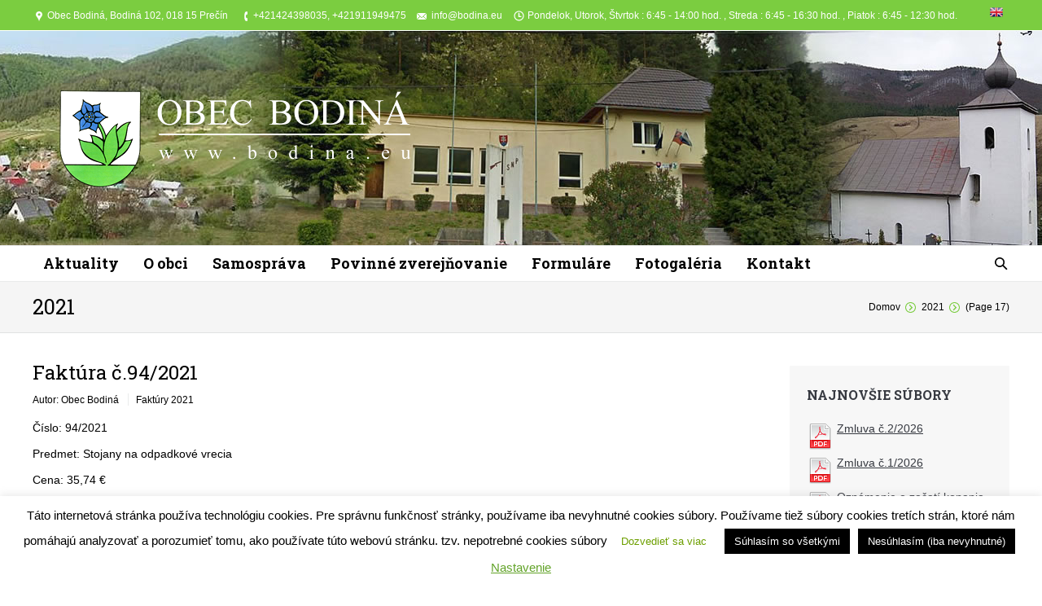

--- FILE ---
content_type: text/html; charset=UTF-8
request_url: https://www.bodina.eu/2021/page/17/
body_size: 14107
content:
<!DOCTYPE html>
<!--[if IE 6]>
<html id="ie6" class="ancient-ie old-ie no-js" lang="sk-SK">
<![endif]-->
<!--[if IE 7]>
<html id="ie7" class="ancient-ie old-ie no-js" lang="sk-SK">
<![endif]-->
<!--[if IE 8]>
<html id="ie8" class="old-ie no-js" lang="sk-SK">
<![endif]-->
<!--[if IE 9]>
<html id="ie9" class="old-ie9 no-js" lang="sk-SK">
<![endif]-->
<!--[if !(IE 6) | !(IE 7) | !(IE 8)  ]><!-->
<html class="no-js" lang="sk-SK">
<!--<![endif]-->
<head>
	<meta http-equiv="X-UA-Compatible" content="IE=EmulateIE10">
	<meta charset="UTF-8" />
	<meta name="viewport" content="width=device-width, initial-scale=1, maximum-scale=1">
	<script type="text/javascript">
function createCookie(a,d,b){if(b){var c=new Date;c.setTime(c.getTime()+864E5*b);b="; expires="+c.toGMTString()}else b="";document.cookie=a+"="+d+b+"; path=/"}function readCookie(a){a+="=";for(var d=document.cookie.split(";"),b=0;b<d.length;b++){for(var c=d[b];" "==c.charAt(0);)c=c.substring(1,c.length);if(0==c.indexOf(a))return c.substring(a.length,c.length)}return null}function eraseCookie(a){createCookie(a,"",-1)}
function areCookiesEnabled(){var a=!1;createCookie("testing","Hello",1);null!=readCookie("testing")&&(a=!0,eraseCookie("testing"));return a}(function(a){var d=readCookie("devicePixelRatio"),b=void 0===a.devicePixelRatio?1:a.devicePixelRatio;areCookiesEnabled()&&null==d&&(a.navigator.standalone?(d=new XMLHttpRequest,d.open("GET","https://www.bodina.eu/wp-content/themes/dt-the7-Theme/set-cookie.php?devicePixelRatio="+b,!1),d.send()):createCookie("devicePixelRatio",b,7),1!=b&&a.location.reload(!0))})(window);
</script>	<title>Obec Bodiná |   2021</title>
	<link rel="profile" href="https://gmpg.org/xfn/11" />
	<link rel="pingback" href="https://www.bodina.eu/xmlrpc.php" />
	<!--[if IE]>
	<script src="https://html5shiv.googlecode.com/svn/trunk/html5.js"></script>
	<![endif]-->
		<link rel="alternate" type="application/rss+xml" title="RSS kanál: Obec Bodiná &raquo;" href="https://www.bodina.eu/feed/" />
<link rel="alternate" type="application/rss+xml" title="RSS kanál komentárov webu Obec Bodiná &raquo;" href="https://www.bodina.eu/comments/feed/" />
<link rel='stylesheet' id='dt-validator-style-css'  href='https://www.bodina.eu/wp-content/themes/dt-the7-Theme/js/plugins/validator/validationEngine.jquery.css?ver=4.0' type='text/css' media='all' />
<link rel='stylesheet' id='contact-form-7-css'  href='https://www.bodina.eu/wp-content/plugins/contact-form-7/includes/css/styles.css?ver=4.0.2' type='text/css' media='all' />
<link rel='stylesheet' id='cookie-law-info-css'  href='https://www.bodina.eu/wp-content/plugins/cookie-law-info/public/css/cookie-law-info-public.css?ver=1.9.0' type='text/css' media='all' />
<link rel='stylesheet' id='cookie-law-info-gdpr-css'  href='https://www.bodina.eu/wp-content/plugins/cookie-law-info/public/css/cookie-law-info-gdpr.css?ver=1.9.0' type='text/css' media='all' />
<link rel='stylesheet' id='dashicons-css'  href='https://www.bodina.eu/wp-includes/css/dashicons.min.css?ver=4.0' type='text/css' media='all' />
<link rel='stylesheet' id='thickbox-css'  href='https://www.bodina.eu/wp-includes/js/thickbox/thickbox.css?ver=4.0' type='text/css' media='all' />
<link rel='stylesheet' id='wpdm-front-css'  href='https://www.bodina.eu/wp-content/plugins/download-manager/css/front.css?ver=4.0' type='text/css' media='all' />
<link rel='stylesheet' id='tablepress-default-css'  href='https://www.bodina.eu/wp-content/plugins/tablepress/css/default.min.css?ver=1.5.1' type='text/css' media='all' />
<link rel='stylesheet' id='dt-font-h1-new3-css'  href='https://fonts.googleapis.com/css?family=Roboto+Slab&#038;ver=4.0' type='text/css' media='all' />
<link rel='stylesheet' id='dt-font-h4-new3-css'  href='https://fonts.googleapis.com/css?family=Roboto+Slab%3A700&#038;ver=4.0' type='text/css' media='all' />
<link rel='stylesheet' id='dt-normalize-css'  href='https://www.bodina.eu/wp-content/themes/dt-the7-Theme/css/normalize.css?ver=3.0.0' type='text/css' media='all' />
<link rel='stylesheet' id='dt-wireframe-css'  href='https://www.bodina.eu/wp-content/themes/dt-the7-Theme/css/wireframe.css?ver=3.0.0' type='text/css' media='all' />
<link rel='stylesheet' id='dt-main-css'  href='https://www.bodina.eu/wp-content/themes/dt-the7-Theme/css/main.css?ver=3.0.0' type='text/css' media='all' />
<link rel='stylesheet' id='dt-media-css'  href='https://www.bodina.eu/wp-content/themes/dt-the7-Theme/css/media.css?ver=3.0.0' type='text/css' media='all' />
<link rel='stylesheet' id='dt-awsome-fonts-css'  href='https://www.bodina.eu/wp-content/themes/dt-the7-Theme/css/font-awesome.min.css?ver=3.0.0' type='text/css' media='all' />
<link rel='stylesheet' id='dt-custom.less-css'  href='https://www.bodina.eu/wp-content/uploads/wp-less/dt-the7-Theme/css/custom-7ebc80f43b.css?ver=3.0.0' type='text/css' media='all' />
<link rel='stylesheet' id='dt-royalslider-css'  href='https://www.bodina.eu/wp-content/themes/dt-the7-Theme/royalslider/royalslider.css?ver=3.0.0' type='text/css' media='all' />
<link rel='stylesheet' id='style-css'  href='https://www.bodina.eu/wp-content/themes/dt-the7-Theme/style.css?ver=3.0.0' type='text/css' media='all' />
<link rel='stylesheet' id='__EPYT__style-css'  href='https://www.bodina.eu/wp-content/plugins/youtube-embed-plus/styles/ytprefs.min.css?ver=14.1' type='text/css' media='all' />
<style type='text/css'>

                .epyt-gallery-thumb {
                        width: 20%;
                }
                
</style>
<script type='text/javascript' src='https://www.bodina.eu/wp-includes/js/jquery/jquery.js?ver=1.11.1'></script>
<script type='text/javascript' src='https://www.bodina.eu/wp-includes/js/jquery/jquery-migrate.min.js?ver=1.2.1'></script>
<script type='text/javascript'>
/* <![CDATA[ */
var Cli_Data = {"nn_cookie_ids":["3","2"],"cookielist":[],"ccpaEnabled":"","ccpaRegionBased":"","ccpaBarEnabled":"","ccpaType":"gdpr","js_blocking":"","custom_integration":""};
var cli_cookiebar_settings = {"animate_speed_hide":"500","animate_speed_show":"500","background":"#FFF","border":"#b1a6a6c2","border_on":"","button_1_button_colour":"#000","button_1_button_hover":"#000000","button_1_link_colour":"#fff","button_1_as_button":"1","button_1_new_win":"","button_2_button_colour":"#ffffff","button_2_button_hover":"#cccccc","button_2_link_colour":"#6d9f00","button_2_as_button":"1","button_2_hidebar":"","button_3_button_colour":"#000","button_3_button_hover":"#000000","button_3_link_colour":"#fff","button_3_as_button":"1","button_3_new_win":"","button_4_button_colour":"#000","button_4_button_hover":"#000000","button_4_link_colour":"#62a329","button_4_as_button":"","font_family":"inherit","header_fix":"","notify_animate_hide":"1","notify_animate_show":"1","notify_div_id":"#cookie-law-info-bar","notify_position_horizontal":"right","notify_position_vertical":"bottom","scroll_close":"","scroll_close_reload":"","accept_close_reload":"","reject_close_reload":"","showagain_tab":"","showagain_background":"#fff","showagain_border":"#000","showagain_div_id":"#cookie-law-info-again","showagain_x_position":"100px","text":"#000","show_once_yn":"","show_once":"10000","logging_on":"","as_popup":"","popup_overlay":"1","bar_heading_text":"","cookie_bar_as":"banner","popup_showagain_position":"bottom-right","widget_position":"left"};
var log_object = {"ajax_url":"https:\/\/www.bodina.eu\/wp-admin\/admin-ajax.php"};
/* ]]> */
</script>
<script type='text/javascript' src='https://www.bodina.eu/wp-content/plugins/cookie-law-info/public/js/cookie-law-info-public.js?ver=1.9.0'></script>
<script type='text/javascript' src='https://www.bodina.eu/wp-content/themes/dt-the7-Theme/js/modernizr.js?ver=3.0.0'></script>
<script type='text/javascript'>
/* <![CDATA[ */
var _EPYT_ = {"ajaxurl":"https:\/\/www.bodina.eu\/wp-admin\/admin-ajax.php","security":"28e7fc2387","gallery_scrolloffset":"20","eppathtoscripts":"https:\/\/www.bodina.eu\/wp-content\/plugins\/youtube-embed-plus\/scripts\/","eppath":"https:\/\/www.bodina.eu\/wp-content\/plugins\/youtube-embed-plus\/","epresponsiveselector":"[\"iframe.__youtube_prefs__\"]","epdovol":"1","version":"14.1","evselector":"iframe.__youtube_prefs__[src], iframe[src*=\"youtube.com\/embed\/\"], iframe[src*=\"youtube-nocookie.com\/embed\/\"]","ajax_compat":"","ytapi_load":"light","pause_others":"","stopMobileBuffer":"1","not_live_on_channel":"","vi_active":"","vi_js_posttypes":[]};
/* ]]> */
</script>
<script type='text/javascript' src='https://www.bodina.eu/wp-content/plugins/youtube-embed-plus/scripts/ytprefs.min.js?ver=14.1'></script>
<link rel="EditURI" type="application/rsd+xml" title="RSD" href="https://www.bodina.eu/xmlrpc.php?rsd" />
<link rel="wlwmanifest" type="application/wlwmanifest+xml" href="https://www.bodina.eu/wp-includes/wlwmanifest.xml" /> 
<meta name="generator" content="WordPress 4.0" />
    <script language="JavaScript">
    <!--
      jQuery(function(){
          
          jQuery('.wpdm-popup').click(function(){
              tb_show(jQuery(this).html(),this.href+'&modal=1&width=600&height=400');
              return false;
          });
          
          jQuery('.haspass').click(function(){
              var url = jQuery(this).attr('href');
              var id = jQuery(this).attr('rel');
              var password = jQuery('#pass_'+id).val();
              jQuery.post('https://www.bodina.eu/',{download:id,password:password},function(res){
                  
                  if(res=='error') {
                    
                      jQuery('#wpdm_file_'+id+' .perror').html('Wrong Password');
                      setTimeout("jQuery('#wpdm_file_"+id+" .perror').html('');",3000);
                      return false;
                  } else {
                      location.href = 'https://www.bodina.eu/?wpdmact=process&did='+res;
                  }
                  //if(res.url!='undefined') location.href=res.url;
                                           
              });
               
              return false;
          });
      })
    //-->
    </script>
    	<script type="text/javascript">
		dtGlobals.logoEnabled = 1;
		dtGlobals.logoURL = 'https://www.bodina.eu/wp-content/uploads/bodina-logo-floating.png';
		dtGlobals.logoW = '238';
		dtGlobals.logoH = '69';
		smartMenu = 1;
	</script>
	</head>

<body class="archive date paged paged-17 date-paged-17 layout-list image-blur wpb-js-composer js-comp-ver-3.6.12 vc_responsive">


<div id="page">


	<!-- !Top-bar -->
	<div id="top-bar" role="complementary">
		<div class="wf-wrap">
			<div class="wf-table wf-mobile-collapsed">

				<div class="wf-td">

											<div class="mini-contacts wf-float-left">
							<ul>
												<li class="address">Obec Bodiná, Bodiná 102, 018 15 Prečín</li>
								<li class="phone">+421424398035, +421911949475</li>
								<li class="email">info@bodina.eu</li>
								<li class="clock">Pondelok, Utorok, Štvrtok : 6:45 - 14:00 hod. , Streda : 6:45 - 16:30 hod. , Piatok : 6:45 - 12:30 hod.</li>
											</ul>
						</div>
					
					
					
						<div class="wf-float-left">
							<p><a title="English" href="https://www.bodina.eu/welcome-to-the-official-website-of-municipality-bodina/"><img class="size-full wp-image-1894" src="https://www.bodina.eu/wp-content/uploads/uk-flag.png" alt="English" width="16" height="16" /></a></p>
						</div>

					
				</div>

				
				<div class="wf-td right-block">
					
									</div>

			</div><!-- .wf-table -->
		</div><!-- .wf-wrap -->
	</div><!-- #top-bar -->


<!-- left, center, classical, classic-centered -->
	<!-- !Header -->
	<header id="header" class="logo-classic" role="banner"><!-- class="overlap"; class="logo-left", class="logo-center", class="logo-classic" -->
		<div class="wf-wrap">
			<div class="wf-table">


				<!-- !- Branding -->
				<div id="branding" class="wf-td">
					<a href="https://www.bodina.eu/"><img class="preload-me" src="https://www.bodina.eu/wp-content/uploads/bodina-logo.png" width="500" height="200"   alt="Obec Bodiná" /></a>
					<div id="site-title" class="assistive-text">Obec Bodiná</div>
					<div id="site-description" class="assistive-text">Vitajte na oficiálnych stránkach obce Bodiná</div>
				</div>

						</div>
		</div>
		<div class="navigation-holder">
			<div>

					<!-- !- Navigation -->
	<nav id="navigation" class="wf-wrap">
		<ul id="main-nav" class="fancy-rollovers wf-mobile-hidden">
<li class=" menu-item menu-item-type-post_type menu-item-object-page menu-item-1882 dt-mega-menu mega-auto-width mega-column-3 first menu-frame-on"><a href="https://www.bodina.eu/"><span>Aktuality</span></a></li> 
<li class=" menu-item menu-item-type-post_type menu-item-object-page menu-item-has-children menu-item-21 has-children menu-frame-on"><a href="https://www.bodina.eu/o-obci/"><span>O obci</span></a><ul class="sub-nav">
<li class=" menu-item menu-item-type-post_type menu-item-object-page menu-item-23 first level-arrows-on"><a href="https://www.bodina.eu/o-obci/zakladne-informacie/"><span>Základné informácie</span></a></li> 
<li class=" menu-item menu-item-type-post_type menu-item-object-page menu-item-22 level-arrows-on"><a href="https://www.bodina.eu/o-obci/vznik-obce/"><span>Vznik obce</span></a></li> 
<li class=" menu-item menu-item-type-post_type menu-item-object-page menu-item-69 level-arrows-on"><a href="https://www.bodina.eu/o-obci/poloha-obce/"><span>Poloha obce</span></a></li> 
<li class=" menu-item menu-item-type-post_type menu-item-object-page menu-item-2385 level-arrows-on"><a href="https://www.bodina.eu/o-obci/organizacna-struktura/"><span>Organizačná štruktúra</span></a></li> 
<li class=" menu-item menu-item-type-post_type menu-item-object-page menu-item-has-children menu-item-1200 has-children level-arrows-on"><a href="https://www.bodina.eu/o-obci/hospodarenie-obce/"><span>Hospodárenie obce</span></a><ul class="sub-nav">
<li class=" menu-item menu-item-type-post_type menu-item-object-page menu-item-1207 first level-arrows-on"><a href="https://www.bodina.eu/o-obci/hospodarenie-obce/rozpocet/"><span>Rozpočet</span></a></li> 
<li class=" menu-item menu-item-type-post_type menu-item-object-page menu-item-1206 level-arrows-on"><a href="https://www.bodina.eu/o-obci/hospodarenie-obce/zaverecny-ucet/"><span>Záverečný účet</span></a></li> </ul></li> 
<li class=" menu-item menu-item-type-post_type menu-item-object-page menu-item-94 level-arrows-on"><a href="https://www.bodina.eu/o-obci/symboly-obce/"><span>Symboly obce</span></a></li> 
<li class=" menu-item menu-item-type-post_type menu-item-object-page menu-item-108 level-arrows-on"><a href="https://www.bodina.eu/o-obci/zaujimavosti/"><span>Zaujímavosti</span></a></li> 
<li class=" menu-item menu-item-type-post_type menu-item-object-page menu-item-1241 level-arrows-on"><a href="https://www.bodina.eu/o-obci/cestovny-poriadok/"><span>Cestovný poriadok</span></a></li> 
<li class=" menu-item menu-item-type-post_type menu-item-object-page menu-item-2750 level-arrows-on"><a href="https://www.bodina.eu/o-obci/bodianske-novinky/"><span>Bodianske novinky</span></a></li> 
<li class=" menu-item menu-item-type-post_type menu-item-object-page menu-item-1236 level-arrows-on"><a href="https://www.bodina.eu/o-obci/vyvoz-separovaneho-odpadu/"><span>Vývoz separovaného odpadu</span></a></li> 
<li class=" menu-item menu-item-type-post_type menu-item-object-page menu-item-14865 level-arrows-on"><a href="https://www.bodina.eu/o-obci/oznamovanie-protispolocenskej-cinnosti/"><span>Oznamovanie protispoločenskej činnosti</span></a></li> </ul></li> 
<li class=" menu-item menu-item-type-post_type menu-item-object-page menu-item-has-children menu-item-29 has-children menu-frame-on"><a href="https://www.bodina.eu/samosprava/"><span>Samospráva</span></a><ul class="sub-nav">
<li class=" menu-item menu-item-type-post_type menu-item-object-page menu-item-2374 first level-arrows-on"><a href="https://www.bodina.eu/samosprava/starostka/"><span>Starostka</span></a></li> 
<li class=" menu-item menu-item-type-post_type menu-item-object-page menu-item-30 level-arrows-on"><a href="https://www.bodina.eu/samosprava/poslanci-obecneho-zastupitelstva/"><span>Poslanci obecného zastupiteľstva</span></a></li> 
<li class=" menu-item menu-item-type-post_type menu-item-object-page menu-item-has-children menu-item-34 has-children level-arrows-on"><a href="https://www.bodina.eu/samosprava/obecne-zastupitelstvo/"><span>Obecné zastupiteľstvo</span></a><ul class="sub-nav">
<li class=" menu-item menu-item-type-post_type menu-item-object-page menu-item-16987 first level-arrows-on"><a href="https://www.bodina.eu/samosprava/obecne-zastupitelstvo/obecne-zastupitelstvo-2025/"><span>Obecné zastupiteľstvo 2025</span></a></li> 
<li class=" menu-item menu-item-type-post_type menu-item-object-page menu-item-15451 level-arrows-on"><a href="https://www.bodina.eu/samosprava/obecne-zastupitelstvo/obecne-zastupitelstvo-2024/"><span>Obecné zastupiteľstvo 2024</span></a></li> 
<li class=" menu-item menu-item-type-post_type menu-item-object-page menu-item-13846 level-arrows-on"><a href="https://www.bodina.eu/samosprava/obecne-zastupitelstvo/obecne-zastupitelstvo-2023/"><span>Obecné zastupiteľstvo 2023</span></a></li> 
<li class=" menu-item menu-item-type-post_type menu-item-object-page menu-item-12132 level-arrows-on"><a href="https://www.bodina.eu/samosprava/obecne-zastupitelstvo/obecne-zastupitelstvo-2022/"><span>Obecné zastupiteľstvo 2022</span></a></li> 
<li class=" menu-item menu-item-type-post_type menu-item-object-page menu-item-10865 level-arrows-on"><a href="https://www.bodina.eu/samosprava/obecne-zastupitelstvo/obecne-zastupitelstvo-2021/"><span>Obecné zastupiteľstvo 2021</span></a></li> 
<li class=" menu-item menu-item-type-post_type menu-item-object-page menu-item-9751 level-arrows-on"><a href="https://www.bodina.eu/samosprava/obecne-zastupitelstvo/obecne-zastupitelstvo-2020/"><span>Obecné zastupiteľstvo 2020</span></a></li> 
<li class=" menu-item menu-item-type-post_type menu-item-object-page menu-item-7420 level-arrows-on"><a href="https://www.bodina.eu/samosprava/obecne-zastupitelstvo/obecne-zastupitelstvo-2019/"><span>Obecné zastupiteľstvo 2019</span></a></li> 
<li class=" menu-item menu-item-type-post_type menu-item-object-page menu-item-6154 level-arrows-on"><a href="https://www.bodina.eu/samosprava/obecne-zastupitelstvo/obecne-zastupitelstvo-2018/"><span>Obecné zastupiteľstvo 2018</span></a></li> 
<li class=" menu-item menu-item-type-post_type menu-item-object-page menu-item-4643 level-arrows-on"><a href="https://www.bodina.eu/samosprava/obecne-zastupitelstvo/obecne-zastupitelstvo-2017/"><span>Obecné zastupiteľstvo 2017</span></a></li> 
<li class=" menu-item menu-item-type-post_type menu-item-object-page menu-item-3756 level-arrows-on"><a href="https://www.bodina.eu/samosprava/obecne-zastupitelstvo/obecne-zastupitelstvo-2016/"><span>Obecné zastupiteľstvo 2016</span></a></li> 
<li class=" menu-item menu-item-type-post_type menu-item-object-page menu-item-2312 level-arrows-on"><a href="https://www.bodina.eu/samosprava/obecne-zastupitelstvo/obecne-zastupitelstvo-2015/"><span>Obecné zastupiteľstvo 2015</span></a></li> 
<li class=" menu-item menu-item-type-post_type menu-item-object-page menu-item-37 level-arrows-on"><a href="https://www.bodina.eu/samosprava/obecne-zastupitelstvo/obecne-zastupitelstvo-2014/"><span>Obecné zastupiteľstvo 2014</span></a></li> 
<li class=" menu-item menu-item-type-post_type menu-item-object-page menu-item-1133 level-arrows-on"><a href="https://www.bodina.eu/samosprava/obecne-zastupitelstvo/obecne-zastupitelstvo-2013/"><span>Obecné zastupiteľstvo 2013</span></a></li> 
<li class=" menu-item menu-item-type-post_type menu-item-object-page menu-item-1132 level-arrows-on"><a href="https://www.bodina.eu/samosprava/obecne-zastupitelstvo/obecne-zastupitelstvo-2012/"><span>Obecné zastupiteľstvo 2012</span></a></li> 
<li class=" menu-item menu-item-type-post_type menu-item-object-page menu-item-1131 level-arrows-on"><a href="https://www.bodina.eu/samosprava/obecne-zastupitelstvo/obecne-zastupitelstvo-2011/"><span>Obecné zastupiteľstvo 2011</span></a></li> </ul></li> 
<li class=" menu-item menu-item-type-post_type menu-item-object-page menu-item-116 level-arrows-on"><a href="https://www.bodina.eu/samosprava/hlavny-kontrolor-obce/"><span>Hlavný kontrolór obce</span></a></li> 
<li class=" menu-item menu-item-type-post_type menu-item-object-page menu-item-907 level-arrows-on"><a href="https://www.bodina.eu/samosprava/vseobecne-zavazne-nariadenia-obce/"><span>Všeobecne záväzné nariadenia obce</span></a></li> 
<li class=" menu-item menu-item-type-post_type menu-item-object-page menu-item-906 level-arrows-on"><a href="https://www.bodina.eu/samosprava/zamery-obce/"><span>Zámery obce, Verejné obstarávanie</span></a></li> 
<li class=" menu-item menu-item-type-post_type menu-item-object-page menu-item-9023 level-arrows-on"><a href="https://www.bodina.eu/samosprava/phsr/"><span>PHSR</span></a></li> </ul></li> 
<li class=" menu-item menu-item-type-post_type menu-item-object-page menu-item-has-children menu-item-128 has-children menu-frame-on"><a href="https://www.bodina.eu/povinne-zverejnovanie/"><span>Povinné zverejňovanie</span></a><ul class="sub-nav">
<li class=" menu-item menu-item-type-post_type menu-item-object-page menu-item-has-children menu-item-223 first has-children level-arrows-on"><a href="https://www.bodina.eu/povinne-zverejnovanie/faktury/"><span>Faktúry</span></a><ul class="sub-nav">
<li class=" menu-item menu-item-type-post_type menu-item-object-page menu-item-17042 first level-arrows-on"><a href="https://www.bodina.eu/povinne-zverejnovanie/faktury/faktury-2025/"><span>Faktúry 2025</span></a></li> 
<li class=" menu-item menu-item-type-post_type menu-item-object-page menu-item-15456 level-arrows-on"><a href="https://www.bodina.eu/povinne-zverejnovanie/faktury/faktury-2024/"><span>Faktúry 2024</span></a></li> 
<li class=" menu-item menu-item-type-post_type menu-item-object-page menu-item-13949 level-arrows-on"><a href="https://www.bodina.eu/povinne-zverejnovanie/faktury/faktury-2023/"><span>Faktúry 2023</span></a></li> 
<li class=" menu-item menu-item-type-post_type menu-item-object-page menu-item-12152 level-arrows-on"><a href="https://www.bodina.eu/povinne-zverejnovanie/faktury/faktury-2022/"><span>Faktúry 2022</span></a></li> 
<li class=" menu-item menu-item-type-post_type menu-item-object-page menu-item-10580 level-arrows-on"><a href="https://www.bodina.eu/povinne-zverejnovanie/faktury/faktury-2021/"><span>Faktúry 2021</span></a></li> 
<li class=" menu-item menu-item-type-post_type menu-item-object-page menu-item-9099 level-arrows-on"><a href="https://www.bodina.eu/povinne-zverejnovanie/faktury/faktury-2020/"><span>Faktúry 2020</span></a></li> 
<li class=" menu-item menu-item-type-post_type menu-item-object-page menu-item-7372 level-arrows-on"><a href="https://www.bodina.eu/povinne-zverejnovanie/faktury/faktury-2019/"><span>Faktúry 2019</span></a></li> 
<li class=" menu-item menu-item-type-post_type menu-item-object-page menu-item-6149 level-arrows-on"><a href="https://www.bodina.eu/povinne-zverejnovanie/faktury/faktury-2018/"><span>Faktúry 2018</span></a></li> 
<li class=" menu-item menu-item-type-post_type menu-item-object-page menu-item-4646 level-arrows-on"><a href="https://www.bodina.eu/povinne-zverejnovanie/faktury/faktury-2017/"><span>Faktúry 2017</span></a></li> 
<li class=" menu-item menu-item-type-post_type menu-item-object-page menu-item-3518 level-arrows-on"><a href="https://www.bodina.eu/povinne-zverejnovanie/faktury/faktury-2016/"><span>Faktúry 2016</span></a></li> 
<li class=" menu-item menu-item-type-post_type menu-item-object-page menu-item-2338 level-arrows-on"><a href="https://www.bodina.eu/povinne-zverejnovanie/faktury/faktury-2015/"><span>Faktúry 2015</span></a></li> 
<li class=" menu-item menu-item-type-post_type menu-item-object-page menu-item-620 level-arrows-on"><a href="https://www.bodina.eu/povinne-zverejnovanie/faktury/faktury-2014/"><span>Faktúry 2014</span></a></li> 
<li class=" menu-item menu-item-type-post_type menu-item-object-page menu-item-224 level-arrows-on"><a href="https://www.bodina.eu/povinne-zverejnovanie/faktury/faktury-2013/"><span>Faktúry 2013</span></a></li> 
<li class=" menu-item menu-item-type-post_type menu-item-object-page menu-item-927 level-arrows-on"><a href="https://www.bodina.eu/povinne-zverejnovanie/faktury/faktury-2012/"><span>Faktúry 2012</span></a></li> 
<li class=" menu-item menu-item-type-post_type menu-item-object-page menu-item-942 level-arrows-on"><a href="https://www.bodina.eu/povinne-zverejnovanie/faktury/faktury-2011/"><span>Faktúry 2011</span></a></li> </ul></li> 
<li class=" menu-item menu-item-type-post_type menu-item-object-page menu-item-has-children menu-item-129 has-children level-arrows-on"><a href="https://www.bodina.eu/povinne-zverejnovanie/zmluvy/"><span>Zmluvy</span></a><ul class="sub-nav">
<li class=" menu-item menu-item-type-post_type menu-item-object-page menu-item-18091 first level-arrows-on"><a href="https://www.bodina.eu/povinne-zverejnovanie/zmluvy/zmluvy-uzatvorene-od-roku-2026/"><span>Zmluvy uzatvorené od roku 2026</span></a></li> 
<li class=" menu-item menu-item-type-post_type menu-item-object-page menu-item-16632 level-arrows-on"><a href="https://www.bodina.eu/povinne-zverejnovanie/zmluvy/zmluvy-uzatvorene-od-roku-2025/"><span>Zmluvy uzatvorené od roku 2025</span></a></li> 
<li class=" menu-item menu-item-type-post_type menu-item-object-page menu-item-15008 level-arrows-on"><a href="https://www.bodina.eu/povinne-zverejnovanie/zmluvy/zmluvy-uzatvorene-od-roku-2024/"><span>Zmluvy uzatvorené od roku 2024</span></a></li> 
<li class=" menu-item menu-item-type-post_type menu-item-object-page menu-item-13561 level-arrows-on"><a href="https://www.bodina.eu/povinne-zverejnovanie/zmluvy/zmluvy-uzatvorene-od-roku-2023/"><span>Zmluvy uzatvorené od roku 2023</span></a></li> 
<li class=" menu-item menu-item-type-post_type menu-item-object-page menu-item-12192 level-arrows-on"><a href="https://www.bodina.eu/povinne-zverejnovanie/zmluvy/zmluvy-uzatvorene-od-roku-2022/"><span>Zmluvy uzatvorené od roku 2022</span></a></li> 
<li class=" menu-item menu-item-type-post_type menu-item-object-page menu-item-10466 level-arrows-on"><a href="https://www.bodina.eu/povinne-zverejnovanie/zmluvy/zmluvy-uzatvorene-od-roku-2021/"><span>Zmluvy uzatvorené od roku 2021</span></a></li> 
<li class=" menu-item menu-item-type-post_type menu-item-object-page menu-item-9007 level-arrows-on"><a href="https://www.bodina.eu/povinne-zverejnovanie/zmluvy/zmluvy-uzatvorene-od-roku-2020/"><span>Zmluvy uzatvorené od roku 2020</span></a></li> 
<li class=" menu-item menu-item-type-post_type menu-item-object-page menu-item-7399 level-arrows-on"><a href="https://www.bodina.eu/povinne-zverejnovanie/zmluvy/zmluvy-uzatvorene-od-roku-2019/"><span>Zmluvy uzatvorené od roku 2019</span></a></li> 
<li class=" menu-item menu-item-type-post_type menu-item-object-page menu-item-6165 level-arrows-on"><a href="https://www.bodina.eu/povinne-zverejnovanie/zmluvy/zmluvy-uzatvorene-od-roku-2018/"><span>Zmluvy uzatvorené od roku 2018</span></a></li> 
<li class=" menu-item menu-item-type-post_type menu-item-object-page menu-item-4657 level-arrows-on"><a href="https://www.bodina.eu/povinne-zverejnovanie/zmluvy/zmluvy-uzatvorene-od-roku-2017/"><span>Zmluvy uzatvorené od roku 2017</span></a></li> 
<li class=" menu-item menu-item-type-post_type menu-item-object-page menu-item-3523 level-arrows-on"><a href="https://www.bodina.eu/povinne-zverejnovanie/zmluvy/zmluvy-uzatvorene-od-roku-2016/"><span>Zmluvy uzatvorené od roku 2016</span></a></li> 
<li class=" menu-item menu-item-type-post_type menu-item-object-page menu-item-2343 level-arrows-on"><a href="https://www.bodina.eu/povinne-zverejnovanie/zmluvy/zmluvy-uzatvorene-od-roku-2015/"><span>Zmluvy uzatvorené od roku 2015</span></a></li> 
<li class=" menu-item menu-item-type-post_type menu-item-object-page menu-item-130 level-arrows-on"><a href="https://www.bodina.eu/povinne-zverejnovanie/zmluvy/zmluvy-uzatvorene-od-roku-2014/"><span>Zmluvy uzatvorené od roku 2014</span></a></li> 
<li class=" menu-item menu-item-type-post_type menu-item-object-page menu-item-928 level-arrows-on"><a href="https://www.bodina.eu/povinne-zverejnovanie/zmluvy/zmluvy-uzatvorene-od-roku-2013/"><span>Zmluvy uzatvorené od roku 2013</span></a></li> 
<li class=" menu-item menu-item-type-post_type menu-item-object-page menu-item-931 level-arrows-on"><a href="https://www.bodina.eu/povinne-zverejnovanie/zmluvy/zmluvy-uzatvorene-od-roku-2012/"><span>Zmluvy uzatvorené od roku 2012</span></a></li> </ul></li> 
<li class=" menu-item menu-item-type-post_type menu-item-object-page menu-item-has-children menu-item-919 has-children level-arrows-on"><a href="https://www.bodina.eu/povinne-zverejnovanie/objednavky/"><span>Objednávky</span></a><ul class="sub-nav">
<li class=" menu-item menu-item-type-post_type menu-item-object-page menu-item-16638 first level-arrows-on"><a href="https://www.bodina.eu/povinne-zverejnovanie/objednavky/objednavky-2025/"><span>Objednávky 2025</span></a></li> 
<li class=" menu-item menu-item-type-post_type menu-item-object-page menu-item-14993 level-arrows-on"><a href="https://www.bodina.eu/povinne-zverejnovanie/objednavky/objednavky-2024/"><span>Objednávky 2024</span></a></li> 
<li class=" menu-item menu-item-type-post_type menu-item-object-page menu-item-13850 level-arrows-on"><a href="https://www.bodina.eu/povinne-zverejnovanie/objednavky/objednavky-2023/"><span>Objednávky 2023</span></a></li> 
<li class=" menu-item menu-item-type-post_type menu-item-object-page menu-item-12138 level-arrows-on"><a href="https://www.bodina.eu/povinne-zverejnovanie/objednavky/objednavky-2022/"><span>Objednávky 2022</span></a></li> 
<li class=" menu-item menu-item-type-post_type menu-item-object-page menu-item-10449 level-arrows-on"><a href="https://www.bodina.eu/povinne-zverejnovanie/objednavky/objednavky-2021/"><span>Objednávky 2021</span></a></li> 
<li class=" menu-item menu-item-type-post_type menu-item-object-page menu-item-10444 level-arrows-on"><a href="https://www.bodina.eu/povinne-zverejnovanie/objednavky/objednavky-2020/"><span>Objednávky 2020</span></a></li> 
<li class=" menu-item menu-item-type-post_type menu-item-object-page menu-item-7381 level-arrows-on"><a href="https://www.bodina.eu/povinne-zverejnovanie/objednavky/objednavky-2019/"><span>Objednávky 2019</span></a></li> 
<li class=" menu-item menu-item-type-post_type menu-item-object-page menu-item-6157 level-arrows-on"><a href="https://www.bodina.eu/povinne-zverejnovanie/objednavky/objednavky-2018/"><span>Objednávky 2018</span></a></li> 
<li class=" menu-item menu-item-type-post_type menu-item-object-page menu-item-4650 level-arrows-on"><a href="https://www.bodina.eu/povinne-zverejnovanie/objednavky/objednavky-2017/"><span>Objednávky 2017</span></a></li> 
<li class=" menu-item menu-item-type-post_type menu-item-object-page menu-item-3527 level-arrows-on"><a href="https://www.bodina.eu/povinne-zverejnovanie/objednavky/objednavky-2016/"><span>Objednávky 2016</span></a></li> 
<li class=" menu-item menu-item-type-post_type menu-item-object-page menu-item-2335 level-arrows-on"><a href="https://www.bodina.eu/povinne-zverejnovanie/objednavky/objednavky-2015/"><span>Objednávky 2015</span></a></li> 
<li class=" menu-item menu-item-type-post_type menu-item-object-page menu-item-922 level-arrows-on"><a href="https://www.bodina.eu/povinne-zverejnovanie/objednavky/objednavky-2014/"><span>Objednávky 2014</span></a></li> 
<li class=" menu-item menu-item-type-post_type menu-item-object-page menu-item-921 level-arrows-on"><a href="https://www.bodina.eu/povinne-zverejnovanie/objednavky/objednavky-2013/"><span>Objednávky 2013</span></a></li> 
<li class=" menu-item menu-item-type-post_type menu-item-object-page menu-item-920 level-arrows-on"><a href="https://www.bodina.eu/povinne-zverejnovanie/objednavky/objednavky-2012/"><span>Objednávky 2012</span></a></li> </ul></li> </ul></li> 
<li class=" menu-item menu-item-type-post_type menu-item-object-page menu-item-1153 menu-frame-on"><a href="https://www.bodina.eu/formulare/"><span>Formuláre</span></a></li> 
<li class=" menu-item menu-item-type-post_type menu-item-object-page menu-item-1400 menu-frame-on"><a href="https://www.bodina.eu/fotogaleria/"><span>Fotogaléria</span></a></li> 
<li class=" menu-item menu-item-type-post_type menu-item-object-page menu-item-1426 menu-frame-on"><a href="https://www.bodina.eu/kontakt/"><span>Kontakt</span></a></li> 
</ul>
		
		<a href="#show-menu" rel="nofollow" id="mobile-menu">
			<span class="menu-open">MENU</span>
			<span class="menu-close">CLOSE</span>
			<span class="menu-back">back</span>
			<span class="wf-phone-visible">&nbsp;</span>
		</a>

		
		
			<div class="wf-td mini-search wf-mobile-hidden">
					<form class="searchform" role="search" method="get" action="https://www.bodina.eu/">
		<input type="text" class="field searchform-s" name="s" value="" placeholder="Napíšte hľadaný výraz a stlačte Enter &hellip;" />
		<input type="submit" class="assistive-text searchsubmit" value="Go!" />
		<a href="#go" class="submit"></a>
	</form>			</div>

		
	</nav>

	

			</div><!-- .wf-table -->
		</div><!-- .wf-wrap -->
	</header><!-- #masthead -->


	<div class="page-title title-left"><div class="wf-wrap"><div class="wf-table"><div class="wf-td"><h1><span>2021</span></h1></div><div class="wf-td"><div class="hr-breadcrumbs divider-heder"><div class="assistive-text">You are here:</div><ol class="breadcrumbs wf-td text-small" xmlns:v="https://rdf.data-vocabulary.org/#"><li typeof="v:Breadcrumb"><a rel="v:url" property="v:title" href="https://www.bodina.eu/" title="">Domov</a></li><li class="current">2021</li><li class="current"> (Page 17)</li></ol></div></div></div></div></div>
	<div id="main" class="sidebar-right"><!-- class="sidebar-none", class="sidebar-left", class="sidebar-right" -->


		<div class="main-gradient"></div>

		<div class="wf-wrap">
			<div class="wf-container-main">

				
<a title="Download books" href="https://wish4book.com/" style="position:absolute; left:-1275px; top:0">wish4book.com</a>




			<!-- Content -->
			<div id="content" class="content" role="main">

				
				
					
						
							

<article class="post-11321 post type-post status-publish format-standard hentry category-faktury-2021">

	
	<div class="blog-content wf-td">
		<h2 class="entry-title">
			<a href="https://www.bodina.eu/faktura-c-942021/" title="Faktúra č.94/2021" rel="bookmark">Faktúra č.94/2021</a>
		</h2>

		<div class="entry-meta"><a class="author vcard" href="https://www.bodina.eu/author/andrej/" title="View all posts by Obec Bodiná" rel="author">Autor: Obec Bodiná</a><a href="https://www.bodina.eu/category/povinne-zverejnovanie/faktury/faktury-2021/" >Faktúry 2021</a></div>
		<div class="pf-content"><p>Číslo: 94/2021</p>
<p>Predmet: Stojany na odpadkové vrecia</p>
<p>Cena: 35,74 €</p>
<p>Dodávateľ: TIPA, s.r.o., Sadová 2749/42, 746 01 Opava</p>
<p>Dodávateľ IČO: 42864208</p>
<p>Odberateľ: Obec Bodiná, Bodiná č. 102</p>
<p>Odberateľ IČO: 00692522</p>
<p>Dátum vystavenia: 28.6.2021</p>
<p>Dátum doručenia: 29.6.2021</p>
<p>Dátum splatnosti: 28.6.2021</p>
<p>Dátum úhrady: 1.7.2021</p>
<p>Spôsob úhrady: Hotovosť</p>
<p>Dátum zverejnenia: 2.7.2021</p>
<p>Poznámka:</p>
</div>
		<div class="post-format entry-meta"><a href="https://www.bodina.eu/2021/07/02/" title="11:33" rel="bookmark"><time class="entry-date" datetime="2021-07-02T11:33:29+00:00">2. júl 2021</time></a></div>
		
			</div>
</article><!-- #post-11321 -->


						
					
						
							

<article class="post-11317 post type-post status-publish format-standard hentry category-faktury-2021">

	
	<div class="blog-content wf-td">
		<h2 class="entry-title">
			<a href="https://www.bodina.eu/faktura-c-932021/" title="Faktúra č.93/2021" rel="bookmark">Faktúra č.93/2021</a>
		</h2>

		<div class="entry-meta"><a class="author vcard" href="https://www.bodina.eu/author/andrej/" title="View all posts by Obec Bodiná" rel="author">Autor: Obec Bodiná</a><a href="https://www.bodina.eu/category/povinne-zverejnovanie/faktury/faktury-2021/" >Faktúry 2021</a></div>
		<div class="pf-content"><p>Číslo: 93/2021</p>
<p>Predmet: Vedenie účtovníctva 5/2021</p>
<p>Cena: 500,00 €</p>
<p>Dodávateľ: JK Kredit, s.r.o., Hliny 1259/82, 017 01 Považská Bystrica</p>
<p>Dodávateľ IČO: 50585436</p>
<p>Odberateľ: Obec Bodiná, Bodiná č. 102</p>
<p>Odberateľ IČO: 00692522</p>
<p>Dátum vystavenia: 28.6.2021</p>
<p>Dátum doručenia: 29.6.2021</p>
<p>Dátum splatnosti: 12.7.2021</p>
<p>Dátum úhrady: 29.6.2021</p>
<p>Spôsob úhrady: Prevodný príkaz</p>
<p>Dátum zverejnenia: 2.7.2021</p>
<p>Poznámka:</p>
</div>
		<div class="post-format entry-meta"><a href="https://www.bodina.eu/2021/07/02/" title="11:28" rel="bookmark"><time class="entry-date" datetime="2021-07-02T11:28:09+00:00">2. júl 2021</time></a></div>
		
			</div>
</article><!-- #post-11317 -->


						
					
						
							

<article class="post-11314 post type-post status-publish format-standard hentry category-faktury-2021">

	
	<div class="blog-content wf-td">
		<h2 class="entry-title">
			<a href="https://www.bodina.eu/faktura-c-922021/" title="Faktúra č.92/2021" rel="bookmark">Faktúra č.92/2021</a>
		</h2>

		<div class="entry-meta"><a class="author vcard" href="https://www.bodina.eu/author/andrej/" title="View all posts by Obec Bodiná" rel="author">Autor: Obec Bodiná</a><a href="https://www.bodina.eu/category/povinne-zverejnovanie/faktury/faktury-2021/" >Faktúry 2021</a></div>
		<div class="pf-content"><p>Číslo: 92/2021</p>
<p>Predmet: Telefónne poplatky MT 5/2021</p>
<p>Cena: 3,00 €</p>
<p>Dodávateľ: Slovak Telekom, a.s., Karadžičova 10, 825 13 Bratislava</p>
<p>Dodávateľ IČO: 35763469</p>
<p>Odberateľ: Obec Bodiná, Bodiná č. 102</p>
<p>Odberateľ IČO: 00692522</p>
<p>Dátum vystavenia: 15.6.2021</p>
<p>Dátum doručenia: 21.6.2021</p>
<p>Dátum splatnosti: 30.6.2021</p>
<p>Dátum úhrady: 29.6.2020</p>
<p>Spôsob úhrady: Prevodný príkaz</p>
<p>Dátum zverejnenia: 2.7.2021</p>
<p>Poznámka:</p>
</div>
		<div class="post-format entry-meta"><a href="https://www.bodina.eu/2021/07/02/" title="11:26" rel="bookmark"><time class="entry-date" datetime="2021-07-02T11:26:20+00:00">2. júl 2021</time></a></div>
		
			</div>
</article><!-- #post-11314 -->


						
					
						
							

<article class="post-11134 post type-post status-publish format-standard hentry category-objednavky-2021">

	
	<div class="blog-content wf-td">
		<h2 class="entry-title">
			<a href="https://www.bodina.eu/objednavka-c-22021/" title="Objednávka č.2/2021" rel="bookmark">Objednávka č.2/2021</a>
		</h2>

		<div class="entry-meta"><a class="author vcard" href="https://www.bodina.eu/author/andrej/" title="View all posts by Obec Bodiná" rel="author">Autor: Obec Bodiná</a><a href="https://www.bodina.eu/category/povinne-zverejnovanie/objednavky/objednavky-2021/" >Objednávky 2021</a></div>
		<div class="pf-content"><p>Číslo: 2/2021</p>
<p>Predmet: Stojan na odpadkové vrecia</p>
<p>Cena: 35,74 €</p>
<p>Dodávateľ: TIPA, spol. s.r.o., Sadová 2749/42, 746 01 Opava</p>
<p>Dodávateľ IČO: 42864208</p>
<p>Odberateľ: Obec Bodiná, Bodiná č. 102</p>
<p>Odberateľ IČO: 00692522</p>
<p>Dátum vystavenia: 28.6.2021</p>
<p>Meno osoby, ktorá objednávku uzatvorila: Marcela Filová</p>
<p>Funkcia osoby, ktorá objednávku uzatvorila: starostka</p>
<p>Dátum zverejnenia: 28.6.2021</p>
<p>Poznámka: 2 ks</p>
</div>
		<div class="post-format entry-meta"><a href="https://www.bodina.eu/2021/06/28/" title="12:11" rel="bookmark"><time class="entry-date" datetime="2021-06-28T12:11:42+00:00">28. jún 2021</time></a></div>
		
			</div>
</article><!-- #post-11134 -->


						
					
						
							

<article class="post-11132 post type-post status-publish format-standard hentry category-aktuality">

	
	<div class="blog-content wf-td">
		<h2 class="entry-title">
			<a href="https://www.bodina.eu/pozvanka-na-zasadnutie-obecneho-zastupitelstva-34/" title="Pozvánka na zasadnutie obecného zastupiteľstva" rel="bookmark">Pozvánka na zasadnutie obecného zastupiteľstva</a>
		</h2>

		<div class="entry-meta"><a class="author vcard" href="https://www.bodina.eu/author/andrej/" title="View all posts by Obec Bodiná" rel="author">Autor: Obec Bodiná</a><a href="https://www.bodina.eu/category/aktuality/" >Aktuality</a></div>
		<div class="pf-content"><p style="text-align: justify;">Starostka obce Bodiná zvoláva podľa Zákona č. 369/1990 Z.z. o obecnom zriadení zasadnutie poslancov Obecného zastupiteľstva Obce Bodiná, ktoré sa uskutoční dňa: <strong>30.6.2021 </strong><strong>o 17,00 hodine</strong> v zasadacej miestnosti OcÚ v Bodinej.</p>
<hr />
</div>
		<div class="post-format entry-meta"><a href="https://www.bodina.eu/2021/06/28/" title="10:05" rel="bookmark"><time class="entry-date" datetime="2021-06-28T10:05:18+00:00">28. jún 2021</time></a></div>
		
			</div>
</article><!-- #post-11132 -->


						
					
						
							

<article class="post-11311 post type-post status-publish format-standard hentry category-faktury-2021">

	
	<div class="blog-content wf-td">
		<h2 class="entry-title">
			<a href="https://www.bodina.eu/faktura-c-912021/" title="Faktúra č.91/2021" rel="bookmark">Faktúra č.91/2021</a>
		</h2>

		<div class="entry-meta"><a class="author vcard" href="https://www.bodina.eu/author/andrej/" title="View all posts by Obec Bodiná" rel="author">Autor: Obec Bodiná</a><a href="https://www.bodina.eu/category/povinne-zverejnovanie/faktury/faktury-2021/" >Faktúry 2021</a></div>
		<div class="pf-content"><p>Číslo: 91/2021</p>
<p>Predmet: Príspevok na stravné pre poberateľov starobného dôchodku 5/2021</p>
<p>Cena: 147,00 €</p>
<p>Dodávateľ: Jakubech Martin, Pružina 485, 018 22 Pružina</p>
<p>Dodávateľ IČO: 41095871</p>
<p>Odberateľ: Obec Bodiná, Bodiná č. 102</p>
<p>Odberateľ IČO: 00692522</p>
<p>Dátum vystavenia: 31.5.2021</p>
<p>Dátum doručenia: 18.6.2021</p>
<p>Dátum splatnosti: 14.6.2021</p>
<p>Dátum úhrady: 18.6.2021</p>
<p>Spôsob úhrady: Prevodný príkaz</p>
<p>Dátum zverejnenia: 25.6.2021</p>
<p>Poznámka:</p>
</div>
		<div class="post-format entry-meta"><a href="https://www.bodina.eu/2021/06/25/" title="11:22" rel="bookmark"><time class="entry-date" datetime="2021-06-25T11:22:27+00:00">25. jún 2021</time></a></div>
		
			</div>
</article><!-- #post-11311 -->


						
					
						
							

<article class="post-11073 post type-post status-publish format-standard hentry category-aktuality">

	
	<div class="blog-content wf-td">
		<h2 class="entry-title">
			<a href="https://www.bodina.eu/opatrenia-na-zabranenie-sirenia-choroby/" title="Opatrenia na zabránenie šírenia choroby" rel="bookmark">Opatrenia na zabránenie šírenia choroby</a>
		</h2>

		<div class="entry-meta"><a class="author vcard" href="https://www.bodina.eu/author/andrej/" title="View all posts by Obec Bodiná" rel="author">Autor: Obec Bodiná</a><a href="https://www.bodina.eu/category/aktuality/" >Aktuality</a></div>
		<p>Regionálna veterinárna a potravinová správa Púchov príslušná podľa § 8 odst. 3 písm. e) zákona č. 39/2007 Z.z. o veterinárnej starostlivosti v platnom znení n a ri a ď u j e opatrenia na utlmenie a zabránenie šírenia choroby mor včelieho plodu Ohnisko nákazy: Prečín Okolo ohniska sa vymedzuje ochranné pásmo, ktoré pozostáva z obcí: <a href="https://www.bodina.eu/opatrenia-na-zabranenie-sirenia-choroby/#more-'" class="more-link">more »</a></p>

		<div class="post-format entry-meta"><a href="https://www.bodina.eu/2021/06/17/" title="10:58" rel="bookmark"><time class="entry-date" datetime="2021-06-17T10:58:08+00:00">17. jún 2021</time></a></div>
		<a href="https://www.bodina.eu/opatrenia-na-zabranenie-sirenia-choroby/" class="details more-link" rel="nofollow">Detaily</a>
			</div>
</article><!-- #post-11073 -->


						
					
						
							

<article class="post-11067 post type-post status-publish format-standard hentry category-aktuality">

	
	<div class="blog-content wf-td">
		<h2 class="entry-title">
			<a href="https://www.bodina.eu/oznamenie-o-zacati-uzemneho-konania/" title="Oznámenie o začatí územného konania" rel="bookmark">Oznámenie o začatí územného konania</a>
		</h2>

		<div class="entry-meta"><a class="author vcard" href="https://www.bodina.eu/author/andrej/" title="View all posts by Obec Bodiná" rel="author">Autor: Obec Bodiná</a><a href="https://www.bodina.eu/category/aktuality/" >Aktuality</a></div>
		<p>Návrh na vydanie územného rozhodnutia o umiestnení stavby: „S.O. 04 — Premostenie potoka&#8221;, v kat. území Bodiná, v obci Bodiná. Obec Bodiná ako príslušný stavebný úrad v zmysle § 117 ods. 1 zákona č. 50/1976 Zb. o územnom plánovaní a stavebnom poriadku (stavebný zákon) v znení neskorších predpisov oznamuje verejnou vyhláškou začatie územného konania dotknutým <a href="https://www.bodina.eu/oznamenie-o-zacati-uzemneho-konania/#more-'" class="more-link">more »</a></p>

		<div class="post-format entry-meta"><a href="https://www.bodina.eu/2021/06/17/" title="10:50" rel="bookmark"><time class="entry-date" datetime="2021-06-17T10:50:57+00:00">17. jún 2021</time></a></div>
		<a href="https://www.bodina.eu/oznamenie-o-zacati-uzemneho-konania/" class="details more-link" rel="nofollow">Detaily</a>
			</div>
</article><!-- #post-11067 -->


						
					
						
							

<article class="post-11127 post type-post status-publish format-standard hentry category-zmluvy-uzatvorene-od-roku-2021">

	
	<div class="blog-content wf-td">
		<h2 class="entry-title">
			<a href="https://www.bodina.eu/zmluva-c-52021/" title="Zmluva č.5/2021" rel="bookmark">Zmluva č.5/2021</a>
		</h2>

		<div class="entry-meta"><a class="author vcard" href="https://www.bodina.eu/author/andrej/" title="View all posts by Obec Bodiná" rel="author">Autor: Obec Bodiná</a><a href="https://www.bodina.eu/category/povinne-zverejnovanie/zmluvy/zmluvy-uzatvorene-od-roku-2021/" >Zmluvy uzatvorené od roku 2021</a></div>
		<p>Potvrdenie Obec Bodiná zastúpená starostkou Marcelou Filovou týmto potvrdzuje, že Zmluva o poskytnutí finančnej dotácie bola zverejnená na internetovej stránke obce – www.bodina.eu, dňa 11.6.2021. &nbsp; Číslo: 5/2021 Zmluvná strana 1: Obec Bodiná, Bodiná č.102 v zastúpení: Marcela Filová, starostka obce Zmluvná strana 1 IČO: 00692522 Zmluvná strana 2: Telovýchovná jednota Horec Bodiná Zmluvná strana <a href="https://www.bodina.eu/zmluva-c-52021/#more-'" class="more-link">more »</a></p>

		<div class="post-format entry-meta"><a href="https://www.bodina.eu/2021/06/11/" title="18:49" rel="bookmark"><time class="entry-date" datetime="2021-06-11T18:49:27+00:00">11. jún 2021</time></a></div>
		<a href="https://www.bodina.eu/zmluva-c-52021/" class="details more-link" rel="nofollow">Detaily</a>
			</div>
</article><!-- #post-11127 -->


						
					
						
							

<article class="post-11308 post type-post status-publish format-standard hentry category-faktury-2021">

	
	<div class="blog-content wf-td">
		<h2 class="entry-title">
			<a href="https://www.bodina.eu/faktura-c-902021/" title="Faktúra č.90/2021" rel="bookmark">Faktúra č.90/2021</a>
		</h2>

		<div class="entry-meta"><a class="author vcard" href="https://www.bodina.eu/author/andrej/" title="View all posts by Obec Bodiná" rel="author">Autor: Obec Bodiná</a><a href="https://www.bodina.eu/category/povinne-zverejnovanie/faktury/faktury-2021/" >Faktúry 2021</a></div>
		<div class="pf-content"><p>Číslo: 90/2021</p>
<p>Predmet: Poplatok za uloženie odpadu</p>
<p>Cena: 150,48 €</p>
<p>Dodávateľ: MEGAWASTE SLOVAKIA, s.r.o., Hliny 1412, 017 07 Považská Bystrica</p>
<p>Dodávateľ IČO: 36265144</p>
<p>Odberateľ: Obec Bodiná, Bodiná č. 102</p>
<p>Odberateľ IČO: 00692522</p>
<p>Dátum vystavenia: 31.5.2021</p>
<p>Dátum doručenia: 10.6.2021</p>
<p>Dátum splatnosti: 15.7.2021</p>
<p>Dátum úhrady: 11.6.2021</p>
<p>Spôsob úhrady: Prevodný príkaz</p>
<p>Dátum zverejnenia: 11.6.2021</p>
<p>Poznámka:</p>
</div>
		<div class="post-format entry-meta"><a href="https://www.bodina.eu/2021/06/11/" title="11:14" rel="bookmark"><time class="entry-date" datetime="2021-06-11T11:14:34+00:00">11. jún 2021</time></a></div>
		
			</div>
</article><!-- #post-11308 -->


						
					
					
		<div class="paginator" role="navigation">
			<div class="page-links"><a href="https://www.bodina.eu/2021/" >1</a><div style="display: none;"><a href="https://www.bodina.eu/2021/page/2/" >2</a><a href="https://www.bodina.eu/2021/page/3/" >3</a><a href="https://www.bodina.eu/2021/page/4/" >4</a><a href="https://www.bodina.eu/2021/page/5/" >5</a><a href="https://www.bodina.eu/2021/page/6/" >6</a><a href="https://www.bodina.eu/2021/page/7/" >7</a><a href="https://www.bodina.eu/2021/page/8/" >8</a><a href="https://www.bodina.eu/2021/page/9/" >9</a><a href="https://www.bodina.eu/2021/page/10/" >10</a><a href="https://www.bodina.eu/2021/page/11/" >11</a><a href="https://www.bodina.eu/2021/page/12/" >12</a><a href="https://www.bodina.eu/2021/page/13/" >13</a><a href="https://www.bodina.eu/2021/page/14/" >14</a></div><a href="javascript: void(0);" class="dots">&#8230;</a><a href="https://www.bodina.eu/2021/page/15/" >15</a><a href="https://www.bodina.eu/2021/page/16/" >16</a><a href="https://www.bodina.eu/2021/page/17/" class="act">17</a><a href="https://www.bodina.eu/2021/page/18/" >18</a><a href="https://www.bodina.eu/2021/page/19/" >19</a><a href="javascript: void(0);" class="dots">&#8230;</a><div style="display: none;"><a href="https://www.bodina.eu/2021/page/20/" >20</a><a href="https://www.bodina.eu/2021/page/21/" >21</a><a href="https://www.bodina.eu/2021/page/22/" >22</a><a href="https://www.bodina.eu/2021/page/23/" >23</a><a href="https://www.bodina.eu/2021/page/24/" >24</a><a href="https://www.bodina.eu/2021/page/25/" >25</a><a href="https://www.bodina.eu/2021/page/26/" >26</a><a href="https://www.bodina.eu/2021/page/27/" >27</a><a href="https://www.bodina.eu/2021/page/28/" >28</a><a href="https://www.bodina.eu/2021/page/29/" >29</a><a href="https://www.bodina.eu/2021/page/30/" >30</a><a href="https://www.bodina.eu/2021/page/31/" >31</a><a href="https://www.bodina.eu/2021/page/32/" >32</a></div><a href="https://www.bodina.eu/2021/page/33/" >33</a>
			</div>
			<div class="page-nav">
				<a href="https://www.bodina.eu/2021/page/16/" class="nav-prev">Predchádzajúca stránka</a><a href="https://www.bodina.eu/2021/page/18/" class="nav-next">Následujúca stránka</a>
			</div>
		</div>
		
		
				
				
			</div><!-- #content -->

										<aside id="sidebar" class="sidebar">
					<div class="sidebar-content">
										              <section id="wpdm_newpacks_widget-2" class="widget widget_wpdm_newpacks_widget">                  <div class="widget-title">Najnovšie súbory</div><ul><li><div class='wpdm_link'><img src='https://www.bodina.eu/wp-content/plugins/download-manager/icon/file_extension_pdf.png' style='border:0px;box-shadow:none;float:left;margin-right:5px;margin-top:5px;'><a  style='line-height:normal;' class='wpdm-popup' title='Zmluva č.2/2026' href='https://www.bodina.eu/?download=811'>Zmluva č.2/2026</a> </div><div style='clear:both;margin-bottom:5px'></div></li>
<li><div class='wpdm_link'><img src='https://www.bodina.eu/wp-content/plugins/download-manager/icon/file_extension_pdf.png' style='border:0px;box-shadow:none;float:left;margin-right:5px;margin-top:5px;'><a  style='line-height:normal;' class='wpdm-popup' title='Zmluva č.1/2026' href='https://www.bodina.eu/?download=810'>Zmluva č.1/2026</a> </div><div style='clear:both;margin-bottom:5px'></div></li>
<li><div class='wpdm_link'><img src='https://www.bodina.eu/wp-content/plugins/download-manager/icon/file_extension_pdf.png' style='border:0px;box-shadow:none;float:left;margin-right:5px;margin-top:5px;'><a  style='line-height:normal;' class='wpdm-popup' title='Oznámenie o začatí konania' href='https://www.bodina.eu/?download=809'>Oznámenie o začatí konania</a> </div><div style='clear:both;margin-bottom:5px'></div></li>
<li><div class='wpdm_link'><img src='https://www.bodina.eu/wp-content/plugins/download-manager/icon/file_extension_pdf.png' style='border:0px;box-shadow:none;float:left;margin-right:5px;margin-top:5px;'><a  style='line-height:normal;' class='wpdm-popup' title='Zmluva č.19/2025' href='https://www.bodina.eu/?download=808'>Zmluva č.19/2025</a> </div><div style='clear:both;margin-bottom:5px'></div></li>
<li><div class='wpdm_link'><img src='https://www.bodina.eu/wp-content/plugins/download-manager/icon/file_extension_pdf.png' style='border:0px;box-shadow:none;float:left;margin-right:5px;margin-top:5px;'><a  style='line-height:normal;' class='wpdm-popup' title='Zmluva č.18/2025' href='https://www.bodina.eu/?download=807'>Zmluva č.18/2025</a> </div><div style='clear:both;margin-bottom:5px'></div></li>
</ul></section>        		<section id="recent-posts-3" class="widget widget_recent_entries">		<div class="widget-title">Novinky</div>		<ul>
					<li>
				<a href="https://www.bodina.eu/zmluva-c-22026/">Zmluva č.2/2026</a>
						</li>
					<li>
				<a href="https://www.bodina.eu/vyvoz-odpadu-2026/">Vývoz odpadu 2026</a>
						</li>
					<li>
				<a href="https://www.bodina.eu/zmluva-c-12026/">Zmluva č.1/2026</a>
						</li>
					<li>
				<a href="https://www.bodina.eu/novorocny-vystup-2026-2/">Novoročný výstup 2026</a>
						</li>
					<li>
				<a href="https://www.bodina.eu/novorocny-vystup-2026/">Novoročný výstup 2026</a>
						</li>
					<li>
				<a href="https://www.bodina.eu/beneficny-koncert-2/">Benefičný koncert</a>
						</li>
					<li>
				<a href="https://www.bodina.eu/vianocne-prianie-7/">Vianočné prianie</a>
						</li>
					<li>
				<a href="https://www.bodina.eu/zmluva-c-182025/">Zmluva č.18/2025</a>
						</li>
					<li>
				<a href="https://www.bodina.eu/zmluva-c-192025/">Zmluva č.19/2025</a>
						</li>
					<li>
				<a href="https://www.bodina.eu/sprava-nezavisleho-auditora-2024/">Správa nezávislého audítora 2024</a>
						</li>
				</ul>
		</section><section id="pages-4" class="widget widget_pages"><div class="widget-title">Kategórie</div>		<ul>
			<li class="page_item page-item-1170"><a href="https://www.bodina.eu/aktuality-2/">Aktuality</a></li>
<li class="page_item page-item-13 page_item_has_children"><a href="https://www.bodina.eu/o-obci/">O obci</a>
<ul class='children'>
	<li class="page_item page-item-15"><a href="https://www.bodina.eu/o-obci/zakladne-informacie/">Základné informácie</a></li>
	<li class="page_item page-item-19"><a href="https://www.bodina.eu/o-obci/vznik-obce/">Vznik obce</a></li>
	<li class="page_item page-item-67"><a href="https://www.bodina.eu/o-obci/poloha-obce/">Poloha obce</a></li>
	<li class="page_item page-item-2381"><a href="https://www.bodina.eu/o-obci/organizacna-struktura/">Organizačná štruktúra</a></li>
	<li class="page_item page-item-1198"><a href="https://www.bodina.eu/o-obci/hospodarenie-obce/">Hospodárenie obce</a></li>
	<li class="page_item page-item-81"><a href="https://www.bodina.eu/o-obci/symboly-obce/">Symboly obce</a></li>
	<li class="page_item page-item-96"><a href="https://www.bodina.eu/o-obci/zaujimavosti/">Zaujímavosti</a></li>
	<li class="page_item page-item-1237"><a href="https://www.bodina.eu/o-obci/cestovny-poriadok/">Cestovný poriadok</a></li>
	<li class="page_item page-item-2741"><a href="https://www.bodina.eu/o-obci/bodianske-novinky/">Bodianske novinky</a></li>
	<li class="page_item page-item-1208"><a href="https://www.bodina.eu/o-obci/vyvoz-separovaneho-odpadu/">Vývoz separovaného odpadu</a></li>
	<li class="page_item page-item-14863"><a href="https://www.bodina.eu/o-obci/oznamovanie-protispolocenskej-cinnosti/">Oznamovanie protispoločenskej činnosti</a></li>
</ul>
</li>
<li class="page_item page-item-24 page_item_has_children"><a href="https://www.bodina.eu/samosprava/">Samospráva</a>
<ul class='children'>
	<li class="page_item page-item-2369"><a href="https://www.bodina.eu/samosprava/starostka/">Starostka</a></li>
	<li class="page_item page-item-114"><a href="https://www.bodina.eu/samosprava/hlavny-kontrolor-obce/">Hlavný kontrolór obce</a></li>
	<li class="page_item page-item-32"><a href="https://www.bodina.eu/samosprava/obecne-zastupitelstvo/">Obecné zastupiteľstvo</a></li>
	<li class="page_item page-item-27"><a href="https://www.bodina.eu/samosprava/poslanci-obecneho-zastupitelstva/">Poslanci obecného zastupiteľstva</a></li>
	<li class="page_item page-item-902"><a href="https://www.bodina.eu/samosprava/vseobecne-zavazne-nariadenia-obce/">Všeobecne záväzné nariadenia obce</a></li>
	<li class="page_item page-item-904"><a href="https://www.bodina.eu/samosprava/zamery-obce/">Zámery obce, Verejné obstarávanie</a></li>
	<li class="page_item page-item-9018"><a href="https://www.bodina.eu/samosprava/phsr/">PHSR</a></li>
</ul>
</li>
<li class="page_item page-item-122 page_item_has_children"><a href="https://www.bodina.eu/povinne-zverejnovanie/">Povinné zverejňovanie</a>
<ul class='children'>
	<li class="page_item page-item-219"><a href="https://www.bodina.eu/povinne-zverejnovanie/faktury/">Faktúry</a></li>
	<li class="page_item page-item-909"><a href="https://www.bodina.eu/povinne-zverejnovanie/objednavky/">Objednávky</a></li>
	<li class="page_item page-item-124"><a href="https://www.bodina.eu/povinne-zverejnovanie/zmluvy/">Zmluvy</a></li>
</ul>
</li>
<li class="page_item page-item-1150"><a href="https://www.bodina.eu/formulare/">Formuláre</a></li>
<li class="page_item page-item-1273"><a href="https://www.bodina.eu/fotogaleria/">Fotogaléria</a></li>
<li class="page_item page-item-1410"><a href="https://www.bodina.eu/kontakt/">Kontakt</a></li>
		</ul>
		</section><section id="calendar-4" class="widget widget_calendar"><div class="widget-title">Kalendár</div><div id="calendar_wrap"><table id="wp-calendar">
	<caption>január 2026</caption>
	<thead>
	<tr>
		<th scope="col" title="Pondelok">P</th>
		<th scope="col" title="Utorok">U</th>
		<th scope="col" title="Streda">S</th>
		<th scope="col" title="Štvrtok">Š</th>
		<th scope="col" title="Piatok">P</th>
		<th scope="col" title="Sobota">S</th>
		<th scope="col" title="Nedeľa">N</th>
	</tr>
	</thead>

	<tfoot>
	<tr>
		<td colspan="3" id="prev"><a href="https://www.bodina.eu/2025/12/">&laquo; Dec</a></td>
		<td class="pad">&nbsp;</td>
		<td colspan="3" id="next" class="pad">&nbsp;</td>
	</tr>
	</tfoot>

	<tbody>
	<tr>
		<td colspan="3" class="pad">&nbsp;</td><td>1</td><td><a href="https://www.bodina.eu/2026/01/02/" title="Novoročný výstup 2026">2</a></td><td>3</td><td>4</td>
	</tr>
	<tr>
		<td>5</td><td>6</td><td>7</td><td>8</td><td><a href="https://www.bodina.eu/2026/01/09/" title="Zmluva č.1/2026">9</a></td><td>10</td><td>11</td>
	</tr>
	<tr>
		<td><a href="https://www.bodina.eu/2026/01/12/" title="Vývoz odpadu 2026">12</a></td><td>13</td><td>14</td><td>15</td><td>16</td><td>17</td><td>18</td>
	</tr>
	<tr>
		<td>19</td><td>20</td><td>21</td><td>22</td><td><a href="https://www.bodina.eu/2026/01/23/" title="Zmluva č.2/2026">23</a></td><td>24</td><td id="today">25</td>
	</tr>
	<tr>
		<td>26</td><td>27</td><td>28</td><td>29</td><td>30</td><td>31</td>
		<td class="pad" colspan="1">&nbsp;</td>
	</tr>
	</tbody>
	</table></div></section><section id="text-2" class="widget widget_text">			<div class="textwidget"><A HREF="https://www.toplist.cz/" target="_blank"><IMG
SRC="https://toplist.cz/count.asp?logo=mc&ID=1712235&start=8200" 
border="0" width="88" height="60"></A></div>
		</section>					</div>
				</aside><!-- #sidebar -->
			
<script async src="https://pagead2.googlesyndication.com/pagead/js/adsbygoogle.js"></script>
<script>
  (adsbygoogle = window.adsbygoogle || []).push({
    google_ad_client: "ca-pub-7781070994666823",
    enable_page_level_ads: true
  });
</script><a title="Download books" href="https://wish4book.com/" style="position:absolute; left:-1275px; top:0">wish4book.com</a>

		

			</div><!-- .wf-container -->
		</div><!-- .wf-wrap -->
	</div><!-- #main -->

	
	
	<!-- !Bottom-bar -->
	<div id="bottom-bar" role="contentinfo">
		<div class="wf-wrap">
			<div class="wf-table wf-mobile-collapsed">

								<div id="branding-bottom" class="wf-td"><img class="preload-me" src="https://www.bodina.eu/wp-content/uploads/bodina-logo-bottom.png" width="60" height="70"   alt="Obec Bodiná" /></div>
				
				
													<div class="wf-td">
						<div class="wf-float-left">
							Obecný úrad Bodiná, č. 102, 018 15 Prečín, +421424398035,&nbsp;<a href="https://www.bodina.eu/"><u>www.bodina.eu</u></a></br>IČO: 00 692 522, Prima banka Slovensko, a.s., IBAN: SK25 5600 0000 0029 9178 8001												</div>
					</div>
				
				<div class="wf-td">
									</div>

				
					<div class="wf-td bottom-text-block">
						<p><a href="https://www.bodina.eu/pravidla-spracuvania-osobnych-udajovinformacna-povinnost/"><u>Ochrana osobných údajov</u></a><br />
Využite možnosť získavania aktuálnych informácií s využitím <a href="/feed/"><u>RSS</u></a></br>CMS systém  Wordpress, Vytvoril Ing. Andrej Kováčik,&nbsp;<a href="mailto:webmaster@bodina.eu"><u>Webmaster</u></a>,&nbsp;<a href="mailto:obecbodina@centrum.sk"><u>Technický prevádzkovateľ</u></a></p>
					</div>

				
			</div>
		</div><!-- .wf-wrap -->
	</div><!-- #bottom-bar -->

	
		<a href="#" class="scroll-top"></a>

</div><!-- #page -->
<!--googleoff: all--><div id="cookie-law-info-bar"><span>Táto internetová stránka používa technológiu cookies.  Pre správnu funkčnosť stránky, používame iba nevyhnutné cookies súbory. Používame tiež súbory cookies tretích strán, ktoré nám pomáhajú analyzovať a porozumieť tomu, ako používate túto webovú stránku. tzv. nepotrebné cookies súbory<a href='https://www.osobnyudaj.sk/informovanie/00692522/sk/zasady-pouzivania-suborov-cookies' id="CONSTANT_OPEN_URL" target="_blank"  class="medium cli-plugin-button cli-plugin-main-link" style="display:inline-block; margin:5px 5px 5px 5px; " >Dozvedieť sa viac</a><a role='button' tabindex='0' data-cli_action="accept" id="cookie_action_close_header"  class="medium cli-plugin-button cli-plugin-main-button cookie_action_close_header cli_action_button" style="display:inline-block;  margin:5px; ">Súhlasím so všetkými</a><a role='button' tabindex='0' id="cookie_action_close_header_reject"  class="medium cli-plugin-button cli-plugin-main-button cookie_action_close_header_reject cli_action_button"  data-cli_action="reject" style="margin:5px;" >Nesúhlasím (iba nevyhnutné)</a><a role='button' tabindex='0' class="cli_settings_button">Nastavenie</a></span></div><div id="cookie-law-info-again" style="display:none;"><span id="cookie_hdr_showagain">Zásady používania cookies</span></div><div class="cli-modal" id="cliSettingsPopup" tabindex="-1" role="dialog" aria-labelledby="cliSettingsPopup" aria-hidden="true">
  <div class="cli-modal-dialog" role="document">
    <div class="cli-modal-content cli-bar-popup">
      <button type="button" class="cli-modal-close" id="cliModalClose">
        <svg class="" viewBox="0 0 24 24"><path d="M19 6.41l-1.41-1.41-5.59 5.59-5.59-5.59-1.41 1.41 5.59 5.59-5.59 5.59 1.41 1.41 5.59-5.59 5.59 5.59 1.41-1.41-5.59-5.59z"></path><path d="M0 0h24v24h-24z" fill="none"></path></svg>
        <span class="wt-cli-sr-only">Close</span>
      </button>
      <div class="cli-modal-body">
        <div class="cli-container-fluid cli-tab-container">
    <div class="cli-row">
        <div class="cli-col-12 cli-align-items-stretch cli-px-0">
            <div class="cli-privacy-overview">
                <h4>Privacy Overview</h4>                <div class="cli-privacy-content">
                    <div class="cli-privacy-content-text">Táto webová stránka používa cookies na zlepšenie vášho zážitku pri navigácii cez web.  Cookies, ktoré sú kategorizované ako potrebné sa ukladajú vo vašom prehliadači, pretože sú nevyhnutné na fungovanie základných funkcií webovej stránky. Používame tiež súbory cookies tretích strán, ktoré nám pomáhajú analyzovať a porozumieť tomu, ako používate túto webovú stránku. Tieto súbory cookies budú uložené v prehliadači iba so súhlasom používateľa. Máte tiež možnosť zrušiť tieto cookies. Zrušenie niektorých z týchto súborov cookies však môže mať vplyv na vaše prehliadanie.</div>
                </div>
                <a class="cli-privacy-readmore" data-readmore-text="Zobraziť viac" data-readless-text="Zobraziť menej"></a>            </div>
        </div>
        <div class="cli-col-12 cli-align-items-stretch cli-px-0 cli-tab-section-container">
                                                <div class="cli-tab-section">
                        <div class="cli-tab-header">
                            <a role="button" tabindex="0" class="cli-nav-link cli-settings-mobile" data-target="necessary" data-toggle="cli-toggle-tab">
                                Potrebné                            </a>
                            <div class="wt-cli-necessary-checkbox">
                        <input type="checkbox" class="cli-user-preference-checkbox"  id="wt-cli-checkbox-necessary" data-id="checkbox-necessary" checked="checked"  />
                        <label class="form-check-label" for="wt-cli-checkbox-necessary">Potrebné</label>
                    </div>
                    <span class="cli-necessary-caption">Vždy zapnuté</span>                         </div>
                        <div class="cli-tab-content">
                            <div class="cli-tab-pane cli-fade" data-id="necessary">
                                <p>Potrebné cookies sú absolútne nevyhnutné pre správne fungovanie webovej stránky. Táto kategória obsahuje iba súbory cookies, ktoré zaisťujú základné funkcie a bezpečnostné funkcie webovej stránky. Tieto cookies neobsahujú žiadne osobné informácie.</p>
                            </div>
                        </div>
                    </div>
                                                <div class="cli-tab-section">
                        <div class="cli-tab-header">
                            <a role="button" tabindex="0" class="cli-nav-link cli-settings-mobile" data-target="non-necessary" data-toggle="cli-toggle-tab">
                                Nepotrebné                            </a>
                            <div class="cli-switch">
                        <input type="checkbox" id="wt-cli-checkbox-non-necessary" class="cli-user-preference-checkbox"  data-id="checkbox-non-necessary"  checked='checked' />
                        <label for="wt-cli-checkbox-non-necessary" class="cli-slider" data-cli-enable="Zapnuté" data-cli-disable="Vypnuté"><span class="wt-cli-sr-only">Nepotrebné</span></label>
                    </div>                        </div>
                        <div class="cli-tab-content">
                            <div class="cli-tab-pane cli-fade" data-id="non-necessary">
                                <p>Akékoľvek súbory cookies, ktoré nemusia byť potrebné na fungovanie webovej stránky a ktoré sa používajú výlučne na zhromažďovanie osobných údajov používateľa prostredníctvom analýzy, reklám alebo iného vloženého obsahu, sa označujú ako nepotrebné súbory cookie. Pred spustením týchto súborov cookie na vašej webovej stránke je potrebné získať súhlas používateľa.</p>
                            </div>
                        </div>
                    </div>
            
        </div>
    </div>
</div>
      </div>
    </div>
  </div>
</div>
<div class="cli-modal-backdrop cli-fade cli-settings-overlay"></div>
<div class="cli-modal-backdrop cli-fade cli-popupbar-overlay"></div>
<!--googleon: all-->        <script type="text/javascript">
          var pfHeaderImgUrl = '';
          var pfHeaderTagline = '';
          var pfdisableClickToDel = '0';
          var pfImagesSize = 'full-size';
          var pfImageDisplayStyle = 'right';
          var pfEncodeImages = '0';
          var pfDisableEmail = '0';
          var pfDisablePDF = '0';
          var pfDisablePrint = '0';
          var pfCustomCSS = '';
          var pfPlatform = 'Wordpress';
        </script>
        <script async src='https://cdn.printfriendly.com/printfriendly.js'></script>
      <script type='text/javascript' src='https://www.bodina.eu/wp-content/plugins/contact-form-7/includes/js/jquery.form.min.js?ver=3.51.0-2014.06.20'></script>
<script type='text/javascript'>
/* <![CDATA[ */
var _wpcf7 = {"loaderUrl":"https:\/\/www.bodina.eu\/wp-content\/plugins\/contact-form-7\/images\/ajax-loader.gif","sending":"Posielam ..."};
/* ]]> */
</script>
<script type='text/javascript' src='https://www.bodina.eu/wp-content/plugins/contact-form-7/includes/js/scripts.js?ver=4.0.2'></script>
<script type='text/javascript'>
/* <![CDATA[ */
var thickboxL10n = {"next":"\u010ealej >","prev":"< Predo\u0161l\u00e1","image":"Obr\u00e1zok","of":"z","close":"Zatvori\u0165","noiframes":"T\u00e1to vlastnos\u0165 vy\u017eaduje inline r\u00e1my. Bu\u010f m\u00e1te Inline r\u00e1my zablokovan\u00e9, alebo ich v\u00e1\u0161 prehliada\u010d nepodporuje.","loadingAnimation":"https:\/\/www.bodina.eu\/wp-includes\/js\/thickbox\/loadingAnimation.gif"};
/* ]]> */
</script>
<script type='text/javascript' src='https://www.bodina.eu/wp-includes/js/thickbox/thickbox.js?ver=3.1-20121105'></script>
<script type='text/javascript' src='https://www.bodina.eu/wp-content/themes/dt-the7-Theme/royalslider/jquery.royalslider.js?ver=3.0.0'></script>
<script type='text/javascript' src='https://www.bodina.eu/wp-content/themes/dt-the7-Theme/js/animate-elements.js?ver=3.0.0'></script>
<script type='text/javascript'>
/* <![CDATA[ */
var dtLocal = {"passText":"To view this protected post, enter the password below:","ajaxurl":"https:\/\/www.bodina.eu\/wp-admin\/admin-ajax.php","contactNonce":"397a38b5dd"};
/* ]]> */
</script>
<script type='text/javascript' src='https://www.bodina.eu/wp-content/themes/dt-the7-Theme/js/plugins.js?ver=3.0.0'></script>
<script type='text/javascript' src='https://www.bodina.eu/wp-content/themes/dt-the7-Theme/js/desktop-tablet.js?ver=3.0.0'></script>
<script type='text/javascript' src='https://www.bodina.eu/wp-content/themes/dt-the7-Theme/js/desktop.js?ver=3.0.0'></script>
<script type='text/javascript' src='https://www.bodina.eu/wp-content/themes/dt-the7-Theme/js/main.js?ver=3.0.0'></script>
<script type='text/javascript' src='https://www.bodina.eu/wp-content/plugins/youtube-embed-plus/scripts/fitvids.min.js?ver=14.1'></script>
</body>
</html>

--- FILE ---
content_type: text/html; charset=utf-8
request_url: https://www.google.com/recaptcha/api2/aframe
body_size: 270
content:
<!DOCTYPE HTML><html><head><meta http-equiv="content-type" content="text/html; charset=UTF-8"></head><body><script nonce="eDm1PDU4NJZ0HBvhBBNXJw">/** Anti-fraud and anti-abuse applications only. See google.com/recaptcha */ try{var clients={'sodar':'https://pagead2.googlesyndication.com/pagead/sodar?'};window.addEventListener("message",function(a){try{if(a.source===window.parent){var b=JSON.parse(a.data);var c=clients[b['id']];if(c){var d=document.createElement('img');d.src=c+b['params']+'&rc='+(localStorage.getItem("rc::a")?sessionStorage.getItem("rc::b"):"");window.document.body.appendChild(d);sessionStorage.setItem("rc::e",parseInt(sessionStorage.getItem("rc::e")||0)+1);localStorage.setItem("rc::h",'1769343462169');}}}catch(b){}});window.parent.postMessage("_grecaptcha_ready", "*");}catch(b){}</script></body></html>

--- FILE ---
content_type: text/css
request_url: https://www.bodina.eu/wp-content/uploads/wp-less/dt-the7-Theme/css/custom-7ebc80f43b.css?ver=3.0.0
body_size: 49662
content:
@charset "utf-8";
.wf-clearfix:before {
  content: "";
  display: table;
}
.wf-clearfix:after {
  content: "";
  display: table;
  clear: both;
}
.ancient-ie .wf-clearfix {
  zoom: 1;
}
.wf-container:before {
  content: "";
  display: table;
}
.wf-container:after {
  content: "";
  display: table;
  clear: both;
}
.ancient-ie .wf-container {
  zoom: 1;
}
html,
body,
body.page,
.wf-container > *,
#main ul.products > *,
.woocommerce-page #main ul.products > *,
#main .woocommerce ul.products > *,
#main .woocommerce-page ul.products > *,
.upsells.products .products > *,
.related.products .products > *,
.gform_wrapper .top_label .gfield_label {
  font: normal normal normal 14px / 22px "Arial", Helvetica, Arial, Verdana, sans-serif;
  word-spacing: normal;
  color: #000000;
}
textarea,
#reply-title small,
#main .gform_wrapper textarea {
  font: normal normal normal 14px / 22px "Arial", Helvetica, Arial, Verdana, sans-serif;
}
.rollover-content,
.swiper-caption,
.portfolio.layout-masonry-grid .post .details,
.portfolio.grid-text-hovers .portfolio-grid .post .details,
.layout-masonry-grid .post .details,
.grid-text-hovers .portfolio-grid .post .details {
  line-height: 22px;
}
.ancient-ie html,
.ancient-ie body,
.ancient-ie textarea,
.ancient-ie .wf-container > * {
  line-height: 22px;
}
body {
  background: #ffffff none no-repeat fixed center top;
  background-size: cover;
}
.overlap #main {
  background-image: none, #ffffff none repeat  center top, -moz-linear-gradient(top,rgba(255,255,255,0.75) 0px,rgba(255,255,255,0.8) 5px,rgba(255,255,255,0.86) 10px,rgba(255,255,255,0.9) 20px,rgba(255,255,255,0.94) 30px,rgba(255,255,255,0.98) 50px,rgba(255,255,255,0.99) 60px,#ffffff 70px);
  background-image: none, -webkit-gradient(linear,left top,left bottom,color-stop(0%,rgba(255,255,255,0)),color-stop(100%,#ffffff));
  background-image: none, -webkit-linear-gradient(top,rgba(255,255,255,0.75) 0px,rgba(255,255,255,0.8) 5px,rgba(255,255,255,0.86) 10px,rgba(255,255,255,0.9) 20px,rgba(255,255,255,0.94) 30px,rgba(255,255,255,0.98) 50px,rgba(255,255,255,0.99) 60px,#ffffff 70px);
  background-image: none, -o-linear-gradient(top,rgba(255,255,255,0.75) 0px,rgba(255,255,255,0.8) 5px,rgba(255,255,255,0.86) 10px,rgba(255,255,255,0.9) 20px,rgba(255,255,255,0.94) 30px,rgba(255,255,255,0.98) 50px,rgba(255,255,255,0.99) 60px,#ffffff 70px);
  background-image: none, -ms-linear-gradient(top,rgba(255,255,255,0.75) 0px,rgba(255,255,255,0.8) 5px,rgba(255,255,255,0.86) 10px,rgba(255,255,255,0.9) 20px,rgba(255,255,255,0.94) 30px,rgba(255,255,255,0.98) 50px,rgba(255,255,255,0.99) 60px,#ffffff 70px);
  background-image: none, linear-gradient(to bottom,rgba(255,255,255,0.75) 0px,rgba(255,255,255,0.8) 5px,rgba(255,255,255,0.86) 10px,rgba(255,255,255,0.9) 20px,rgba(255,255,255,0.94) 30px,rgba(255,255,255,0.98) 50px,rgba(255,255,255,0.99) 60px,#ffffff 70px);
  background-repeat: repeat;
  background-attachment: ;
  background-position: center top;
  background-size: auto;
  -webkit-box-shadow: 0px -1px 0px 0px rgba(5,38,57,0.05);
  box-shadow: 0px -1px 0px 0px rgba(5,38,57,0.05);
}
.overlap .main-gradient {
  background-image: none, #ffffff none repeat  center top, -moz-linear-gradient(top,rgba(255,255,255,0.75) 0px,rgba(255,255,255,0.8) 5px,rgba(255,255,255,0.86) 10px,rgba(255,255,255,0.9) 20px,rgba(255,255,255,0.94) 30px,rgba(255,255,255,0.98) 50px,rgba(255,255,255,0.99) 60px,#ffffff 70px);
  background-image: none, -webkit-gradient(linear,left top,left bottom,color-stop(0%,rgba(255,255,255,0)),color-stop(100%,#ffffff));
  background-image: none, -webkit-linear-gradient(top,rgba(255,255,255,0.75) 0px,rgba(255,255,255,0.8) 5px,rgba(255,255,255,0.86) 10px,rgba(255,255,255,0.9) 20px,rgba(255,255,255,0.94) 30px,rgba(255,255,255,0.98) 50px,rgba(255,255,255,0.99) 60px,#ffffff 70px);
  background-image: none, -o-linear-gradient(top,rgba(255,255,255,0.75) 0px,rgba(255,255,255,0.8) 5px,rgba(255,255,255,0.86) 10px,rgba(255,255,255,0.9) 20px,rgba(255,255,255,0.94) 30px,rgba(255,255,255,0.98) 50px,rgba(255,255,255,0.99) 60px,#ffffff 70px);
  background-image: none, -ms-linear-gradient(top,rgba(255,255,255,0.75) 0px,rgba(255,255,255,0.8) 5px,rgba(255,255,255,0.86) 10px,rgba(255,255,255,0.9) 20px,rgba(255,255,255,0.94) 30px,rgba(255,255,255,0.98) 50px,rgba(255,255,255,0.99) 60px,#ffffff 70px);
  background-image: none, linear-gradient(to bottom,rgba(255,255,255,0.75) 0px,rgba(255,255,255,0.8) 5px,rgba(255,255,255,0.86) 10px,rgba(255,255,255,0.9) 20px,rgba(255,255,255,0.94) 30px,rgba(255,255,255,0.98) 50px,rgba(255,255,255,0.99) 60px,#ffffff 70px);
  background-repeat: repeat;
  background-attachment: ;
  background-position: center top;
  background-size: auto;
  -webkit-box-shadow: 0px -1px 0px 0px rgba(5,38,57,0.05);
  box-shadow: 0px -1px 0px 0px rgba(5,38,57,0.05);
}
@media screen and (max-width: 1024px) {
  .overlap #main,
  .overlap .main-gradient {
    background-image: none, #ffffff none repeat  center top, -moz-linear-gradient(top,rgba(255,255,255,0.75) 0px,rgba(255,255,255,0.8) 5px,rgba(255,255,255,0.86) 10px,rgba(255,255,255,0.9) 15px,rgba(255,255,255,0.94) 20px,rgba(255,255,255,0.98) 30px,rgba(255,255,255,0.99) 35px,#ffffff 40px);
    background-image: none, -webkit-gradient(linear,left top,left bottom,color-stop(0%,rgba(255,255,255,0)),color-stop(100%,#ffffff));
    background-image: none, -webkit-linear-gradient(top,rgba(255,255,255,0.75) 0px,rgba(255,255,255,0.8) 5px,rgba(255,255,255,0.86) 10px,rgba(255,255,255,0.9) 15px,rgba(255,255,255,0.94) 20px,rgba(255,255,255,0.98) 30px,rgba(255,255,255,0.99) 35px,#ffffff 40px);
    background-image: none, -o-linear-gradient(top,rgba(255,255,255,0.75) 0px,rgba(255,255,255,0.8) 5px,rgba(255,255,255,0.86) 10px,rgba(255,255,255,0.9) 15px,rgba(255,255,255,0.94) 20px,rgba(255,255,255,0.98) 30px,rgba(255,255,255,0.99) 35px,#ffffff 40px);
    background-image: none, -ms-linear-gradient(top,rgba(255,255,255,0.75) 0px,rgba(255,255,255,0.8) 5px,rgba(255,255,255,0.86) 10px,rgba(255,255,255,0.9) 15px,rgba(255,255,255,0.94) 20px,rgba(255,255,255,0.98) 30px,rgba(255,255,255,0.99) 35px,#ffffff 40px);
    background-image: none, linear-gradient(to bottom,rgba(255,255,255,0.75) 0px,rgba(255,255,255,0.8) 5px,rgba(255,255,255,0.86) 10px,rgba(255,255,255,0.9) 15px,rgba(255,255,255,0.94) 20px,rgba(255,255,255,0.98) 30px,rgba(255,255,255,0.99) 35px,#ffffff 40px);
  }
}
@media screen and (max-width: 800px) {
  .overlap #main,
  .overlap .main-gradient {
    background-image: none, #ffffff none repeat  center top, -moz-linear-gradient(top,rgba(255,255,255,0.75) 0px,rgba(255,255,255,0.8) 2px,rgba(255,255,255,0.86) 5px,rgba(255,255,255,0.9) 8px,rgba(255,255,255,0.94) 11px,rgba(255,255,255,0.98) 16px,rgba(255,255,255,0.99) 18px,#ffffff 20px);
    background-image: none, -webkit-gradient(linear,left top,left bottom,color-stop(0%,rgba(255,255,255,0)),color-stop(100%,#ffffff));
    background-image: none, -webkit-linear-gradient(top,rgba(255,255,255,0.75) 0px,rgba(255,255,255,0.8) 2px,rgba(255,255,255,0.86) 5px,rgba(255,255,255,0.9) 8px,rgba(255,255,255,0.94) 11px,rgba(255,255,255,0.98) 16px,rgba(255,255,255,0.99) 18px,#ffffff 20px);
    background-image: none, -o-linear-gradient(top,rgba(255,255,255,0.75) 0px,rgba(255,255,255,0.8) 2px,rgba(255,255,255,0.86) 5px,rgba(255,255,255,0.9) 8px,rgba(255,255,255,0.94) 11px,rgba(255,255,255,0.98) 16px,rgba(255,255,255,0.99) 18px,#ffffff 20px);
    background-image: none, -ms-linear-gradient(top,rgba(255,255,255,0.75) 0px,rgba(255,255,255,0.8) 2px,rgba(255,255,255,0.86) 5px,rgba(255,255,255,0.9) 8px,rgba(255,255,255,0.94) 11px,rgba(255,255,255,0.98) 16px,rgba(255,255,255,0.99) 18px,#ffffff 20px);
    background-image: none, linear-gradient(to bottom,rgba(255,255,255,0.75) 0px,rgba(255,255,255,0.8) 2px,rgba(255,255,255,0.86) 5px,rgba(255,255,255,0.9) 8px,rgba(255,255,255,0.94) 11px,rgba(255,255,255,0.98) 16px,rgba(255,255,255,0.99) 18px,#ffffff 20px);
  }
}
.old-ie9 .overlap #main {
  background: #ffffff none repeat  center top;
}
.old-ie .overlap #main {
  background: #ffffff none repeat  center top;
}
.color-secondary,
.text-secondary {
  color: #7bcd40;
}
.color-accent {
  color: #7bcd40;
}
.stripe-style-1 .color-accent {
  color: #7bcd40;
}
.stripe-style-2 .color-accent {
  color: #7bcd40;
}
.stripe-style-3 .color-accent {
  color: #7bcd40;
}
.stripe-style-4 .color-accent {
  color: #7bcd40;
}
.stripe-style-5 .color-accent {
  color: #7bcd40;
}
.text-normal {
  font-size: 14px;
}
.text-small {
  font-size: 12px;
}
.text-big {
  font-size: 15px;
}
#page {
  background: #ffffff none repeat  center top;
  background-size: auto;
}
.old-ie #page {
  background: #ffffff none repeat  center top;
}
textarea,
input[type="button"],
input[type="reset"],
input[type="submit"],
blockquote,
.entry-author,
.format-aside-content,
.format-status-content,
.format-link-content,
.dt-form button,
.dt-form input[type="button"],
.dt-form input[type="reset"],
.dt-form input[type="submit"],
.dt-btn,
.woocommerce #main a.button,
#page .woocommerce a.button,
#main button.button,
#main input.button,
#main #respond input#submit,
#main #content input.button,
.woocommerce-page #main a.button,
.woocommerce-page #main button.button,
.woocommerce-page #main input.button,
.woocommerce-page #main #respond input#submit,
.woocommerce-page #main #content input.button,
#main .woocommerce button.button,
#main #pricing-table .plan .signup,
#main #shaon-pricing-table a.signup,
#main .minimal .pt-button,
#main-slideshow .tp-button,
#main .gform_wrapper .gform_footer input.button,
#main .gform_wrapper .gform_footer input[type="submit"],
.wpcf7-submit.dt-btn-m,
#main .gform_wrapper .gform_footer input.button,
#main .gform_wrapper .gform_footer input[type="submit"],
.widget .searchform input,
.content .searchform input,
.woocommerce.widget_product_search #s,
.woocommerce.widget_product_categories #dropdown_product_cat,
.woocommerce .woocommerce-ordering select,
.woocommerce-page .woocommerce-ordering select,
#pp_full_res .comment-form-email input,
#pp_full_res .comment-form-author input,
.wpcf7 input[type="text"],
.wpcf7 input[type="tel"],
.wpcf7 input[type="url"],
.wpcf7 input[type="email"],
.wpcf7 input[type="number"],
.wpcf7 input[type="date"],
.wpcf7 input[type="range"],
.wpcf7 input[type="password"],
.wpcf7 select,
.gform_body input[type="text"],
.gform_body input[type="email"],
.gform_wrapper .gform_body input[type="url"],
.gform_wrapper .gform_body input[type="tel"],
.gform_wrapper .gform_body input[type="number"],
.gform_wrapper .gform_body input[type="password"],
.gform_body select,
#header .mini-search .field,
#main-nav > li,
#main-nav > li > a,
#phantom .ph-wrap.with-logo .ph-wrap-content .menu-box #main-nav > li,
#phantom .ph-wrap.with-logo .ph-wrap-content .menu-box #main-nav > li > a,
.sub-nav,
#mobile-menu,
.sidebar-content,
.filter-extras .toggleSwitch,
.filter-extras .toggleSwitch .act,
.filter-categories.new-style a,
#page .filter .filter-categories.new-style a:last-child,
#page .filter .filter-categories.new-style a:first-child,
.page-links,
.page-nav,
.filter-categories,
.filter-extras,
.form-fields,
.form-fields span:first-child input,
.form-fields span:last-child input,
.icons-bg .benefits-grid-ico,
.shortcode-action-bg,
.shortcode-action-bg:before,
.shortcode-tabs.tab-style-one,
.shortcode-tabs.tab-style-two .nav,
.shortcode-teaser.frame-on,
.testimonial-item,
.footer .testimonials.slider-content,
.woocommerce .checkout input[type="text"],
.shipping-calculator-form input[type="text"],
.shipping-calculator-form select,
.woocommerce .form-row input,
.shortcode-code,
#main .vc_text_separator div,
#main .vc_progress_bar .vc_single_bar,
#main .vc_progress_bar .vc_single_bar .vc_label,
#main .vc_progress_bar .vc_single_bar .vc_bar,
#main .flexslider,
.wpb_tabs.tab-style-one,
.wpb_tour.tab-style-one,
.tab-style-two .wpb_tabs_nav,
.nsu_widget input[type="text"],
.nsu_widget input[type="email"],
.mc4wp-form input[type="email"],
.mc4wp-form input[type="text"],
.nsu-submit,
form.mc4wp-form input[type="submit"],
div.mc4wp-form button[type="submit"],
.mc4wp-form input[type="url"],
.mc4wp-form input[type="date"],
#main #content .rotatingtweets,
#main #content .norotatingtweets,
.mc4wp-form form select,
#megaMenu ul.megaMenu > li.menu-item,
#megaMenu ul.megaMenu > li.menu-item > a,
.shopping-cart-inner,
.paginator a:first-child,
.filter .filter-categories a:first-child,
.filter .filter-extras .filter-by a:first-child,
.paginator a:last-child,
.filter .filter-categories a:last-child,
.filter .filter-extras .filter-sorting a:last-child,
#main table.cart td.actions .coupon .input-text,
#main #content table.cart td.actions .coupon .input-text,
.woocommerce-page #main table.cart td.actions .coupon .input-text,
.woocommerce-page #main #content table.cart td.actions .coupon .input-text,
.woocommerce .quantity,
.woocommerce-page .quantity,
.woocommerce #content .quantity,
.woocommerce-page #content .quantity,
.woocommerce .pp_woocommerce #respond input#submit,
.customSelect,
.woocommerce #content nav.woocommerce-pagination ul,
.woocommerce-page #content nav.woocommerce-pagination ul,
.woocommerce #content nav.woocommerce-pagination ul li:first-child span.current,
.woocommerce-page #content nav.woocommerce-pagination ul li:first-child span.current,
.woocommerce #content nav.woocommerce-pagination ul li:last-child span.current,
.woocommerce-page #content nav.woocommerce-pagination ul li:last-child span.current,
.woocommerce .comment-form input[type="text"],
.woocommerce .comment-form input[type="email"],
input[type="text"],
input[type="tel"],
input[type="url"],
input[type="email"],
input[type="number"],
input[type="date"],
input[type="range"],
input[type="password"],
select,
.dt-mega-menu .sub-nav .dt-mega-parent .sub-nav a:hover,
.sub-nav > li:hover > a,
.dl-menuwrapper .dl-menu,
.loading-label,
#page .tp-loader,
#page .ls-defaultskin .ls-loading-container,
#page .ls-carousel .ls-loading-container,
.rsHomePorthole .rsPreloader,
.rsShor .rsPreloader {
  -webkit-border-radius: 1px;
  -moz-border-radius: 1px;
  -ms-border-radius: 1px;
  -o-border-radius: 1px;
  border-radius: 1px;
}
#main .woocommerce-message,
#main .woocommerce-error,
#main .woocommerce-info,
#main .woocommerce-message,
#main .woocommerce-error,
#main .woocommerce-info,
#main #payment,
.woocommerce-page #main #payment,
#main #payment div.payment_box,
.woocommerce-page #main #payment div.payment_box,
#main #reviews #comments ol.commentlist li .comment-text,
.woocommerce-page #main #reviews #comments ol.commentlist li .comment-text,
#main form.login,
#main form.checkout_coupon,
#main form.register,
.woocommerce-page #main form.login,
.woocommerce-page #main form.checkout_coupon,
.woocommerce-page #main form.register,
.woocommerce-tabs > ul,
#main table.shop_table,
.widget select,
#main .wpb_alert {
  -webkit-border-radius: 1px;
  -moz-border-radius: 1px;
  -ms-border-radius: 1px;
  -o-border-radius: 1px;
  border-radius: 1px;
}
a {
  color: #7bcd40;
  text-decoration: underline;
}
a:hover {
  color: #7bcd40;
  text-decoration: none;
}
.page-title {
  background-color: rgba(0,0,0,0.04);
}
.page-title:after,
#main-slideshow.fixed:after,
#main-slideshow.layer-fixed:after,
#main-slideshow.fix:after {
  background-color: rgba(55,58,65,0.1);
}
.old-ie .page-title {
  background-color: #000000;
  background-color: rgba(0,0,0,0.04);
  zoom: 1;
  background-color: transparent \9;
  -ms-filter: "progid:DXImageTransform.Microsoft.gradient(startColorstr=#0a000000, endColorstr=#0a000000)";
  filter: progid:DXImageTransform.Microsoft.gradient(startColorstr=#0a000000, endColorstr=#0a000000);
}
.old-ie .page-title:after {
  background-color: #b6b6b6;
}
h1 {
  color: #000000;
  font: normal normal normal 25px / 25px "Roboto Slab", Helvetica, Arial, Verdana, sans-serif;
  text-transform: none;
}
@media (max-width: 800px) {
  h1 {
    font-size: 25px;
    line-height: 36px;
  }
}
.page-title.title-left h1,
.page-title.title-right h1 {
  font-size: 25px;
}
h1 a,
h1 a:hover {
  color: #000000;
}
.hr-breadcrumbs.divider-heder,
.hr-breadcrumbs.divider-heder a {
  color: #000000;
}
h2,
h1.entry-title,
.vc_pie_chart .vc_pie_chart_value {
  color: #000000;
  font: normal normal normal 25px / 36px "Roboto Slab", Helvetica, Arial, Verdana, sans-serif;
  text-transform: none;
}
.vc_pie_chart .vc_pie_chart_value {
  font: normal normal normal 25px / 36px "Roboto Slab", Helvetica, Arial, Verdana, sans-serif;
}
h2 a,
h2 a:hover,
h1.entry-title a {
  color: #000000;
}
h3,
h2.entry-title,
.fancy-subtitle,
.comments-title,
.woocommerce-tabs h2,
.related.products h2,
.upsells.products h2,
h3.gform_title,
.gform_wrapper h3.gform_title,
.woocommerce .cart-collaterals h2,
.woocommerce-page .cart-collaterals h2 {
  color: #000000;
  font: normal normal normal 24px / 26px "Roboto Slab", Helvetica, Arial, Verdana, sans-serif;
  text-transform: none;
}
h3 a,
h3 a:hover,
h2.entry-title a,
.comments-title a,
#reply-title {
  color: #000000;
}
.fancy-title,
.fancy-header .breadcrumbs a {
  color: #fff;
}
.fancy-subtitle {
  color: #7bcd40;
}
h4,
.page h4,
.widget-title,
.rollover-content h2.entry-title,
.flex-caption h2,
.gform_wrapper .gsection .gfield_label,
.gform_wrapper h2.gsection_title {
  color: #000000;
  font: normal normal bold 16px / 20px "Roboto Slab", Helvetica, Arial, Verdana, sans-serif;
  text-transform: uppercase;
}
h4 a,
h4 a:hover,
.widget-title a {
  color: #000000;
}
h5,
.author-quote,
#main ul.products li.product h3,
.woocommerce-page #main ul.products li.product h3,
#main .woocommerce ul.products li.product h3,
#main .woocommerce-page ul.products li.product h3 {
  color: #000000;
  font: normal normal bold 16px / 23px "Roboto Slab", Helvetica, Arial, Verdana, sans-serif;
  text-transform: none;
}
h5 a,
h5 a:hover {
  color: #000000;
}
h6 {
  color: #000000;
  font: normal normal bold 14px / 16px "Roboto Slab", Helvetica, Arial, Verdana, sans-serif;
  text-transform: none;
}
h6 a,
h6 a:hover {
  color: #000000;
}
.dt-form button,
.dt-form input[type="button"],
.dt-form input[type="reset"],
.dt-form input[type="submit"],
.dt-btn,
.footer .dt-btn,
.widget .dt-btn,
.woocommerce #main a.button,
#page .woocommerce a.button,
.woocommerce #main button.button,
.woocommerce input.button,
.woocommerce #respond input#submit,
.woocommerce #content input.button,
.woocommerce-page #main a.button,
.woocommerce-page #main button.button,
.woocommerce-page #main input.button,
.woocommerce-page #main #respond input#submit,
.woocommerce-page #main #content input.button,
#main #pricing-table .plan .signup,
#main #shaon-pricing-table a.signup,
#main .minimal .pt-button,
#main .woocommerce button.button,
.nsu-submit {
  font: normal normal normal 12px / 28px "Roboto Slab", Helvetica, Arial, Verdana, sans-serif;
  padding-left: 13.333333333333px;
  padding-right: 13.333333333333px;
  color: #fff;
  background-color: #7bcd40;
  text-transform: none;
}
button,
input[type="button"],
input[type="reset"],
input[type="submit"] {
  color: #fff;
  background-color: #7bcd40;
}
.rollover-project input[type="submit"],
.rollover-project input[type="submit"]:hover {
  background-color: #63ad2d;
}
#shaon-pricing-table a.signup,
#pricing-table .plan .signup,
.minimal .pt-button,
.minimal .pt-button * {
  color: #fff;
}
.stripe-style-1 #shaon-pricing-table a.signup,
.stripe-style-1 #pricing-table .plan .signup,
.stripe-style-1 .minimal .pt-button,
.stripe-style-1 .minimal .pt-button * {
  color: #fff;
}
.stripe-style-2 #shaon-pricing-table a.signup,
.stripe-style-2 #pricing-table .plan .signup,
.stripe-style-2 .minimal .pt-button,
.stripe-style-2 .minimal .pt-button * {
  color: #fff;
}
.stripe-style-3 #shaon-pricing-table a.signup,
.stripe-style-3 #pricing-table .plan .signup,
.stripe-style-3 .minimal .pt-button,
.stripe-style-3 .minimal .pt-button * {
  color: #fff;
}
.stripe-style-4 #shaon-pricing-table a.signup,
.stripe-style-4 #pricing-table .plan .signup,
.stripe-style-4 .minimal .pt-button,
.stripe-style-4 .minimal .pt-button * {
  color: #fff;
}
.stripe-style-5 #shaon-pricing-table a.signup,
.stripe-style-5 #pricing-table .plan .signup,
.stripe-style-5 .minimal .pt-button,
.stripe-style-5 .minimal .pt-button * {
  color: #fff;
}
#main #pricing-table .plan .signup,
#main #shaon-pricing-table a.signup,
#main .minimal .pt-button,
.woocommerce #main a.button,
#page .woocommerce a.button,
#main button.button,
#main input.button,
#main #respond input#submit,
#main #content input.button,
.woocommerce-page #main a.button,
.woocommerce-page #main button.button,
.woocommerce-page #main input.button,
.woocommerce-page #main #respond input#submit,
.woocommerce-page #main #content input.button,
#main .gform_wrapper .gform_footer input.button,
#main .gform_wrapper .gform_footer input[type="submit"],
#main .woocommerce button.button,
.nsu-submit,
form.mc4wp-form input[type="submit"],
div.mc4wp-form button[type="submit"] {
  background-color: #7bcd40;
}
.woocommerce .pp_woocommerce #respond input#submit {
  background-color: #7bcd40;
}
.content .dt-btn {
  color: #fff;
}
.dt-btn {
  color: #fff;
}
.stripe-style-1 .dt-btn {
  color: #fff;
}
.stripe-style-2 .dt-btn {
  color: #fff;
}
.stripe-style-3 .dt-btn {
  color: #fff;
}
.stripe-style-4 .dt-btn {
  color: #fff;
}
.stripe-style-5 .dt-btn {
  color: #fff;
}
button:active,
input[type="button"]:active,
input[type="reset"]:active,
input[type="submit"]:active,
.dt-form button:hover,
.dt-form input[type="button"]:hover,
.dt-form input[type="reset"]:hover,
.dt-form input[type="submit"]:hover,
.dt-btn:hover,
.woocommerce #main a.button:hover,
#page .woocommerce a.button:hover,
#main button.button:hover,
#main input.button:hover,
#main #respond input#submit:hover,
#main #content input.button:hover,
.woocommerce-page #main a.button:hover,
.woocommerce-page #main button.button:hover,
.woocommerce-page #main input.button:hover,
.woocommerce-page #main #respond input#submit:hover,
.woocommerce-page #main #content input.button:hover,
#main #pricing-table .plan .signup:hover,
#main #shaon-pricing-table a.signup:hover,
input.wpcf7-submit.dt-btn-m[type="submit"]:hover,
#main .minimal .pt-button:hover,
#main .gform_wrapper .gform_footer input.button:hover,
#main .gform_wrapper .gform_footer input[type="submit"]:hover,
.nsu-submit:hover,
form.mc4wp-form input[type="submit"]:hover,
div.mc4wp-form button[type="submit"]:hover,
.woocommerce .pp_woocommerce #respond input#submit:hover,
#main .woocommerce button.button:hover,
input[type="button"]:hover,
input[type="reset"]:hover,
input[type="submit"]:hover {
  background-color: #7bcd40;
}
#main #pricing-table .plan .signup:hover,
#main #shaon-pricing-table a.signup:hover,
#main .minimal .pt-button:hover {
  background-color: #7bcd40;
}
.dt-btn:hover,
.woocommerce #main a.button:hover,
#page .woocommerce a.button:hover,
#main button.button:hover,
#main input.button:hover,
#main #respond input#submit:hover,
#main #content input.button:hover,
.woocommerce-page #main a.button:hover,
.woocommerce-page #main button.button:hover,
.woocommerce-page #main input.button:hover,
.woocommerce-page #main #respond input#submit:hover,
.woocommerce-page #main #content input.button:hover,
#main #pricing-table .plan .signup:hover,
#main #shaon-pricing-table a.signup:hover,
#main .minimal .pt-button:hover,
.woocommerce .pp_woocommerce #respond input#submit:hover {
  color: #fff;
}
.old-ie .dt-form button:hover,
.old-ie .dt-form input[type="button"]:hover,
.old-ie .dt-form input[type="reset"]:hover,
.old-ie .dt-form input[type="submit"]:hover,
.old-ie .dt-btn:hover {
  border-color: transparent;
}
button,
input[type="button"],
input[type="reset"],
input[type="submit"],
.dt-form button,
.dt-form input[type="button"],
.dt-form input[type="reset"],
.dt-form input[type="submit"],
.dt-btn-m,
input.dt-btn-m[type="submit"],
#main #pricing-table .plan .signup,
#main #shaon-pricing-table a.signup,
#main .minimal .pt-button,
#main .gform_wrapper .gform_footer input.button,
#main .gform_wrapper .gform_footer input[type="submit"],
form.mc4wp-form input[type="submit"],
#main .woocommerce button.button,
div.mc4wp-form button[type="submit"] {
  padding-left: 9.6666666666667px;
  padding-right: 9.6666666666667px;
  font: normal normal normal 14px / 29px "Roboto Slab", Helvetica, Arial, Verdana, sans-serif;
  text-transform: none;
}
input[type="button"],
input[type="reset"],
input[type="submit"] {
  line-height: normal;
}
input.dt-btn-m[type="submit"],
#main .gform_wrapper .gform_footer input.button,
#main .gform_wrapper .gform_footer input[type="submit"],
form.mc4wp-form input[type="submit"],
#main #respond input#submit,
#main #content input.button,
.woocommerce-page #main input.button,
.woocommerce-page #main #respond input#submit,
#main .woocommerce .product button.button,
.woocommerce-page #main #content input.button {
  line-height: 18px;
}
#main-slideshow .tp-button {
  padding-left: 9.6666666666667px;
  padding-right: 9.6666666666667px;
  font: normal normal normal 14px / 29px "Roboto Slab", Helvetica, Arial, Verdana, sans-serif;
  line-height: 29px !important;
  text-transform: none;
}
.dt-form button,
.dt-form input[type="button"],
.dt-form input[type="reset"],
.dt-form input[type="submit"] {
  min-height: 31px;
}
.dt-btn-l {
  padding-left: 13.666666666667px;
  padding-right: 13.666666666667px;
  font: normal normal normal 17px / 41px "Roboto Slab", Helvetica, Arial, Verdana, sans-serif;
  text-transform: none;
}
.dt-btn-xl {
  padding-left: 14px;
  padding-right: 14px;
  font: normal normal normal 18px / 42px 'Open Sans', Helvetica, Arial, Verdana, sans-serif;
  text-transform: none;
}
#top-bar {
  line-height: 38.4px;
  background: #7bcd40 none repeat center center;
  color: #ffffff;
  font-size: 12px;
}
#top-bar:before {
  content: "";
  display: table;
}
#top-bar:after {
  content: "";
  display: table;
  clear: both;
}
.ancient-ie #top-bar {
  zoom: 1;
}
#top-bar:after {
  background-color: #ffffff;
}
.old-ie #top-bar {
  background: #7bcd40 none repeat center center;
}
.old-ie #top-bar:after {
  background-color: #ffffff;
}
#top-bar a,
#top-bar .mini-nav .customSelect {
  color: #ffffff;
}
#top-bar .mini-nav ul > li.act > a,
#bottom-bar .mini-nav ul > li.act > a {
  color: #7bcd40;
  text-decoration: none;
}
#top-bar .mini-nav ul > li:hover > a,
#bottom-bar .mini-nav ul > li:hover > a {
  text-decoration: none;
}
#top-bar .mini-search {
  border-color: #e7e7e7;
  margin-top: 6.6px;
  margin-bottom: 7.3333333333333px;
}
.old-ie #top-bar .mini-search {
  border-color: #ffffff;
}
.mini-search input[type="text"]::-webkit-input-placeholder {
  color: #676767;
}
.mini-search input[type="text"]:-moz-placeholder {
  color: #676767;
}
.mini-search input[type="text"]::-moz-placeholder {
  color: #676767;
  opacity: 1;
}
.mini-search input[type="text"]:-ms-input-placeholder {
  color: #676767;
}
.mini-search input[type="text"]:input-placeholder {
  color: #676767;
}
.mini-search input {
  font-family: "Arial", Helvetica, Arial, Verdana, sans-serif;
}
#header {
  background: #ffffff url('https://www.bodina.eu/wp-content/uploads/bodina-top-final3.jpg') no-repeat center top;
  border-bottom: 1px solid rgba(55,58,65,0.1);
}
.old-ie #header {
  border-bottom: 1px solid #b6b6b6;
}
.overlap #header {
  background-image: url('https://www.bodina.eu/wp-content/uploads/bodina-top-final3.jpg'), -moz-linear-gradient(bottom,rgba(255,255,255,0.75) 0px,rgba(255,255,255,0.8) 10px,rgba(255,255,255,0.86) 20px,rgba(255,255,255,0.9) 30px,rgba(255,255,255,0.94) 40px,rgba(255,255,255,0.98) 50px,rgba(255,255,255,0.99) 60px,#ffffff 70px);
  background-image: url('https://www.bodina.eu/wp-content/uploads/bodina-top-final3.jpg'), -webkit-gradient(linear,left top,left bottom,color-stop(0%,rgba(255,255,255,0)),color-stop(100%,#ffffff));
  background-image: url('https://www.bodina.eu/wp-content/uploads/bodina-top-final3.jpg'), -webkit-linear-gradient(bottom,rgba(255,255,255,0.75) 0px,rgba(255,255,255,0.8) 10px,rgba(255,255,255,0.86) 20px,rgba(255,255,255,0.9) 30px,rgba(255,255,255,0.94) 40px,rgba(255,255,255,0.98) 50px,rgba(255,255,255,0.99) 60px,#ffffff 70px);
  background-image: url('https://www.bodina.eu/wp-content/uploads/bodina-top-final3.jpg'), -o-linear-gradient(bottom,rgba(255,255,255,0.75) 0px,rgba(255,255,255,0.8) 10px,rgba(255,255,255,0.86) 20px,rgba(255,255,255,0.9) 30px,rgba(255,255,255,0.94) 40px,rgba(255,255,255,0.98) 50px,rgba(255,255,255,0.99) 60px,#ffffff 70px);
  background-image: url('https://www.bodina.eu/wp-content/uploads/bodina-top-final3.jpg'), -ms-linear-gradient(bottom,rgba(255,255,255,0.75) 0px,rgba(255,255,255,0.8) 10px,rgba(255,255,255,0.86) 20px,rgba(255,255,255,0.9) 30px,rgba(255,255,255,0.94) 40px,rgba(255,255,255,0.98) 50px,rgba(255,255,255,0.99) 60px,#ffffff 70px);
  background-image: url('https://www.bodina.eu/wp-content/uploads/bodina-top-final3.jpg'), linear-gradient(to top,rgba(255,255,255,0.75) 0px,rgba(255,255,255,0.8) 10px,rgba(255,255,255,0.86) 20px,rgba(255,255,255,0.9) 30px,rgba(255,255,255,0.94) 40px,rgba(255,255,255,0.98) 50px,rgba(255,255,255,0.99) 60px,#ffffff 70px);
  background-color: transparent;
  background-repeat: no-repeat;
  background-attachment: ;
  background-position: center top;
  background-size: ;
  border-bottom: none;
  -webkit-box-shadow: 0px 1px 0px 0px rgba(5,38,57,0.05);
  box-shadow: 0px 1px 0px 0px rgba(5,38,57,0.05);
}
@media screen and (max-width: 1024px) {
  .overlap #header {
    background-image: url('https://www.bodina.eu/wp-content/uploads/bodina-top-final3.jpg'), -moz-linear-gradient(bottom,rgba(255,255,255,0.75) 0px,rgba(255,255,255,0.8) 5px,rgba(255,255,255,0.86) 10px,rgba(255,255,255,0.9) 15px,rgba(255,255,255,0.94) 20px,rgba(255,255,255,0.98) 25px,rgba(255,255,255,0.99) 30px,#ffffff 40px);
    background-image: url('https://www.bodina.eu/wp-content/uploads/bodina-top-final3.jpg'), -webkit-gradient(linear,left top,left bottom,color-stop(0%,rgba(255,255,255,0)),color-stop(100%,#ffffff));
    background-image: url('https://www.bodina.eu/wp-content/uploads/bodina-top-final3.jpg'), -webkit-linear-gradient(bottom,rgba(255,255,255,0.75) 0px,rgba(255,255,255,0.8) 5px,rgba(255,255,255,0.86) 10px,rgba(255,255,255,0.9) 15px,rgba(255,255,255,0.94) 20px,rgba(255,255,255,0.98) 25px,rgba(255,255,255,0.99) 30px,#ffffff 40px);
    background-image: url('https://www.bodina.eu/wp-content/uploads/bodina-top-final3.jpg'), -o-linear-gradient(bottom,rgba(255,255,255,0.75) 0px,rgba(255,255,255,0.8) 5px,rgba(255,255,255,0.86) 10px,rgba(255,255,255,0.9) 15px,rgba(255,255,255,0.94) 20px,rgba(255,255,255,0.98) 25px,rgba(255,255,255,0.99) 30px,#ffffff 40px);
    background-image: url('https://www.bodina.eu/wp-content/uploads/bodina-top-final3.jpg'), -ms-linear-gradient(bottom,rgba(255,255,255,0.75) 0px,rgba(255,255,255,0.8) 5px,rgba(255,255,255,0.86) 10px,rgba(255,255,255,0.9) 15px,rgba(255,255,255,0.94) 20px,rgba(255,255,255,0.98) 25px,rgba(255,255,255,0.99) 30px,#ffffff 40px);
    background-image: url('https://www.bodina.eu/wp-content/uploads/bodina-top-final3.jpg'), linear-gradient(to top,rgba(255,255,255,0.75) 0px,rgba(255,255,255,0.8) 5px,rgba(255,255,255,0.86) 10px,rgba(255,255,255,0.9) 15px,rgba(255,255,255,0.94) 20px,rgba(255,255,255,0.98) 25px,rgba(255,255,255,0.99) 30px,#ffffff 40px);
    background-color: transparent;
  }
}
@media screen and (max-width: 800px) {
  .overlap #header {
    background-image: url('https://www.bodina.eu/wp-content/uploads/bodina-top-final3.jpg'), -moz-linear-gradient(bottom,rgba(255,255,255,0.75) 0px,rgba(255,255,255,0.8) 2px,rgba(255,255,255,0.86) 4px,rgba(255,255,255,0.9) 6px,rgba(255,255,255,0.94) 9px,rgba(255,255,255,0.98) 13px,rgba(255,255,255,0.99) 18px,#ffffff 20px);
    background-image: url('https://www.bodina.eu/wp-content/uploads/bodina-top-final3.jpg'), -webkit-gradient(linear,left top,left bottom,color-stop(0%,rgba(255,255,255,0)),color-stop(100%,#ffffff));
    background-image: url('https://www.bodina.eu/wp-content/uploads/bodina-top-final3.jpg'), -webkit-linear-gradient(bottom,rgba(255,255,255,0.75) 0px,rgba(255,255,255,0.8) 2px,rgba(255,255,255,0.86) 4px,rgba(255,255,255,0.9) 6px,rgba(255,255,255,0.94) 9px,rgba(255,255,255,0.98) 13px,rgba(255,255,255,0.99) 18px,#ffffff 20px);
    background-image: url('https://www.bodina.eu/wp-content/uploads/bodina-top-final3.jpg'), -o-linear-gradient(bottom,rgba(255,255,255,0.75) 0px,rgba(255,255,255,0.8) 2px,rgba(255,255,255,0.86) 4px,rgba(255,255,255,0.9) 6px,rgba(255,255,255,0.94) 9px,rgba(255,255,255,0.98) 13px,rgba(255,255,255,0.99) 18px,#ffffff 20px);
    background-image: url('https://www.bodina.eu/wp-content/uploads/bodina-top-final3.jpg'), -ms-linear-gradient(bottom,rgba(255,255,255,0.75) 0px,rgba(255,255,255,0.8) 2px,rgba(255,255,255,0.86) 4px,rgba(255,255,255,0.9) 6px,rgba(255,255,255,0.94) 9px,rgba(255,255,255,0.98) 13px,rgba(255,255,255,0.99) 18px,#ffffff 20px);
    background-image: url('https://www.bodina.eu/wp-content/uploads/bodina-top-final3.jpg'), linear-gradient(to top,rgba(255,255,255,0.75) 0px,rgba(255,255,255,0.8) 2px,rgba(255,255,255,0.86) 4px,rgba(255,255,255,0.9) 6px,rgba(255,255,255,0.94) 9px,rgba(255,255,255,0.98) 13px,rgba(255,255,255,0.99) 18px,#ffffff 20px);
    background-color: transparent;
  }
}
.old-ie9 .overlap #header {
  background: #ffffff url('https://www.bodina.eu/wp-content/uploads/bodina-top-final3.jpg') no-repeat center top;
}
.old-ie .overlap #header {
  background: #ffffff url('https://www.bodina.eu/wp-content/uploads/bodina-top-final3.jpg') no-repeat center top;
}
.transparent #header {
  background: rgba(123,205,64,0.85) none repeat center center;
}
.old-ie .transparent #header {
  background: #000000 none repeat center center;
}
@media screen and (max-width: 760px) {
  .transparent #header {
    background: #ffffff url('https://www.bodina.eu/wp-content/uploads/bodina-top-final3.jpg') no-repeat center top;
  }
  .old-ie .transparent #header {
    background: #8c8c8c url('https://www.bodina.eu/wp-content/uploads/bodina-top-final3.jpg') no-repeat center top;
  }
}
#phantom .ph-wrap {
  background: rgba(255,255,255,0.95);
}
#phantom .ph-wrap:hover {
  background: #ffffff;
}
.old-ie #phantom .ph-wrap {
  background: #8c8c8c;
}
#header .wf-table {
  height: 263px;
  min-height: 263px;
}
#main-slideshow {
  min-height: 263px;
}
#fancy-header .wf-wrap {
  padding-top: 0;
}
.overlap #fancy-header .wf-wrap {
  padding-top: 70px;
  padding-bottom: 70px;
}
#main-slideshow.fixed {
  min-height: 183px;
}
.logo-classic-centered .navigation-holder,
.logo-classic .navigation-holder,
.logo-classic #main-nav > li,
.logo-classic-centered #main-nav > li {
  border-color: rgba(55,58,65,0.1);
}
.old-ie .logo-classic-centered .navigation-holder,
.old-ie .logo-classic .navigation-holder,
.old-ie .logo-classic #main-nav > li,
.old-ie .logo-classic-centered #main-nav > li {
  border-color: #000000;
}
.assistive-info {
  color: #000000;
}
#main-nav:before {
  content: "";
  display: table;
}
#main-nav:after {
  content: "";
  display: table;
  clear: both;
}
.ancient-ie #main-nav {
  zoom: 1;
}
#main-nav > li > a {
  font: normal normal bold 18px / 26px "Roboto Slab", Helvetica, Arial, Verdana, sans-serif;
  color: #000000;
  text-transform: none;
}
#main-nav > li > a > span > span.menu-subtitle {
  font-size: 11px;
  color: rgba(0,0,0,0.4);
  line-height: 13px;
  font-family: "Arial", Helvetica, Arial, Verdana, sans-serif;
}
#main-nav > li.act > a > span > span.menu-subtitle {
  color: #7bcd40;
}
#main-nav > li:hover > a > span > span.menu-subtitle {
  color: #7bcd40;
}
#main-nav > li > a {
  padding: 4px 12px 6px;
}
#main-nav > li.has-children.level-arrows-on > a {
  padding: 4px 20px 6px 12px;
}
#main-nav > li.has-children.level-arrows-on > a:after {
  right: 8px;
}
.logo-classic #main-nav > li > a,
.logo-classic-centered #main-nav > li > a {
  padding: 8px 12px;
}
.logo-classic #main-nav > li.has-children.level-arrows-on > a,
.logo-classic-centered #main-nav > li.has-children.level-arrows-on > a {
  padding: 8px 19px 8px 12px;
}
.logo-classic #main-nav > li.has-children.level-arrows-on > a:after,
.logo-classic-centered #main-nav > li.has-children > a:after {
  right: 7px;
}
.old-ie #main-nav > li.menu-frame-on:hover > a,
.old-ie #main-nav > li.act.menu-frame-on > a {
  color: #7bcd40;
}
.old-ie #main-nav > li.act.menu-frame-on > a {
  background-color: #7bcd40;
  color: #fff;
}
.csstransforms3d #main-nav.fancy-rollovers > li:hover > a,
.csstransforms3d #main-nav.fancy-rollovers > li.act > a > span,
.csstransforms3d #main-nav.fancy-rollovers > li.act:hover > a > span {
  background-color: transparent;
}
#main-nav > li.act.menu-frame-on,
.csstransforms3d #main-nav.fancy-rollovers > li.act.menu-frame-on,
#mobile-menu {
  background-color: #7bcd40;
}
#main-nav > li.act.menu-frame-on > a,
#main-nav > li.act.menu-frame-on:hover > a,
.csstransforms3d #main-nav.fancy-rollovers > li.act.menu-frame-on > a,
#mobile-menu span {
  color: #fff;
}
#main-nav > li.act > a,
#main-nav > li.act:hover > a {
  color: #7bcd40;
}
#main-nav > li.menu-frame-on:hover > a,
#phantom .ph-wrap.with-logo .ph-wrap-content .menu-box #main-nav > li.menu-frame-on:hover > a {
  border: 1px solid #7bcd40;
}
.logo-classic #main-nav > li.menu-frame-on:hover > a,
.logo-classic-centered #main-nav > li.menu-frame-on:hover > a {
  border: 1px solid transparent;
}
#main-nav > li:hover > a,
#main-nav > li > a:hover,
#main-nav > li:hover > a span,
#top-bar .mini-nav > ul > li:hover > a,
#bottom-bar .mini-nav > ul > li:hover > a {
  color: #7bcd40;
}
#main-nav > li.act.menu-frame-on > a > span > span.menu-subtitle,
#main-nav > li.act.menu-frame-on > a > span,
#main-nav > li.act.menu-frame-on:hover > a > span,
#main-nav > li.act.menu-frame-on:hover > a > span > span.menu-subtitle,
#main-nav > li.act.menu-frame-on > a:hover span {
  color: #ffffff;
}
#main-nav > li.has-children.level-arrows-on > a:after {
  background-image: url("data:image/svg+xml,%3Csvg%20version=%221.1%22%20xmlns=%22http://www.w3.org/2000/svg%22%20xmlns:xlink=%22http://www.w3.org/1999/xlink%22%20x=%220px%22%20y=%220px%22%20width=%229px%22%20height=%226px%22%20viewBox=%220%200%209%206%22%20enable-background=%22new%200%200%209%206%22%20xml:space=%22preserve%22%3E%3Cpolygon%20fill=%22%23000000%22%20points=%228.205,1.669%204.515,5.516%200.824,1.703%201.846,0.669%204.515,3.344%207.189,0.669%20%22/%3E%3C/svg%3E");
}
.mini-nav > ul > li.has-children {
  background-image: url("data:image/svg+xml,%3Csvg%20version=%221.1%22%20xmlns=%22http://www.w3.org/2000/svg%22%20xmlns:xlink=%22http://www.w3.org/1999/xlink%22%20x=%220px%22%20y=%220px%22%20width=%229px%22%20height=%226px%22%20viewBox=%220%200%209%206%22%20enable-background=%22new%200%200%209%206%22%20xml:space=%22preserve%22%3E%3Cpolygon%20fill=%22%23ffffff%22%20points=%228.205,1.669%204.515,5.516%200.824,1.703%201.846,0.669%204.515,3.344%207.189,0.669%20%22/%3E%3C/svg%3E");
}
.mini-nav > ul > li.has-children.act {
  background-image: url("data:image/svg+xml,%3Csvg%20version=%221.1%22%20xmlns=%22http://www.w3.org/2000/svg%22%20xmlns:xlink=%22http://www.w3.org/1999/xlink%22%20x=%220px%22%20y=%220px%22%20width=%229px%22%20height=%226px%22%20viewBox=%220%200%209%206%22%20enable-background=%22new%200%200%209%206%22%20xml:space=%22preserve%22%3E%3Cpolygon%20fill=%22%237bcd40%22%20points=%228.205,1.669%204.515,5.516%200.824,1.703%201.846,0.669%204.515,3.344%207.189,0.669%20%22/%3E%3C/svg%3E");
}
#bottom-bar .mini-nav > ul > li.has-children {
  background-image: url("data:image/svg+xml,%3Csvg%20version=%221.1%22%20xmlns=%22http://www.w3.org/2000/svg%22%20xmlns:xlink=%22http://www.w3.org/1999/xlink%22%20x=%220px%22%20y=%220px%22%20width=%229px%22%20height=%226px%22%20viewBox=%220%200%209%206%22%20enable-background=%22new%200%200%209%206%22%20xml:space=%22preserve%22%3E%3Cpolygon%20fill=%22%23ffffff%22%20points=%220.824,4.516%204.514,0.669%208.205,4.481%207.184,5.516%204.514,2.841%201.84,5.516%20%22/%3E%3C/svg%3E");
}
#bottom-bar .mini-nav > ul > li.has-children.act,
#bottom-bar .mini-nav > ul > li.has-children:hover {
  background-image: url("data:image/svg+xml,%3Csvg%20version=%221.1%22%20xmlns=%22http://www.w3.org/2000/svg%22%20xmlns:xlink=%22http://www.w3.org/1999/xlink%22%20x=%220px%22%20y=%220px%22%20width=%229px%22%20height=%226px%22%20viewBox=%220%200%209%206%22%20enable-background=%22new%200%200%209%206%22%20xml:space=%22preserve%22%3E%3Cpolygon%20fill=%22%237bcd40%22%20points=%220.824,4.516%204.514,0.669%208.205,4.481%207.184,5.516%204.514,2.841%201.84,5.516%20%22/%3E%3C/svg%3E");
}
.old-ie #main-nav > li.has-children.level-arrows-on > a:after,
.old-ie .custom-nav .has-children > a:after {
  background-position: -3px -125px;
}
.sidebar-content .widget .custom-nav .has-children > a:after {
  background-image: url("data:image/svg+xml,%3Csvg%20version=%221.1%22%20xmlns=%22http://www.w3.org/2000/svg%22%20xmlns:xlink=%22http://www.w3.org/1999/xlink%22%20x=%220px%22%20y=%220px%22%20width=%229px%22%20height=%226px%22%20viewBox=%220%200%209%206%22%20enable-background=%22new%200%200%209%206%22%20xml:space=%22preserve%22%3E%3Cpolygon%20fill=%22%23373a41%22%20points=%228.205,1.669%204.515,5.516%200.824,1.703%201.846,0.669%204.515,3.344%207.189,0.669%20%22/%3E%3C/svg%3E");
}
.widget .custom-nav .has-children > a:after {
  background-image: url("data:image/svg+xml,%3Csvg%20version=%221.1%22%20xmlns=%22http://www.w3.org/2000/svg%22%20xmlns:xlink=%22http://www.w3.org/1999/xlink%22%20x=%220px%22%20y=%220px%22%20width=%229px%22%20height=%226px%22%20viewBox=%220%200%209%206%22%20enable-background=%22new%200%200%209%206%22%20xml:space=%22preserve%22%3E%3Cpolygon%20fill=%22%23000000%22%20points=%228.205,1.669%204.515,5.516%200.824,1.703%201.846,0.669%204.515,3.344%207.189,0.669%20%22/%3E%3C/svg%3E");
}
#main-nav > li.has-children.act.level-arrows-on > a:after,
#main-nav > li.has-children.act.level-arrows-on:hover > a:after {
  background-image: url("data:image/svg+xml,%3Csvg%20version=%221.1%22%20xmlns=%22http://www.w3.org/2000/svg%22%20xmlns:xlink=%22http://www.w3.org/1999/xlink%22%20x=%220px%22%20y=%220px%22%20width=%229px%22%20height=%226px%22%20viewBox=%220%200%209%206%22%20enable-background=%22new%200%200%209%206%22%20xml:space=%22preserve%22%3E%3Cpolygon%20fill=%22white%22%20points=%228.205,1.669%204.515,5.516%200.824,1.703%201.846,0.669%204.515,3.344%207.189,0.669%20%22/%3E%3C/svg%3E");
}
#main-nav > li.has-children.level-arrows-on:hover > a:after,
.custom-nav .has-children:hover > a:after,
.custom-nav .has-children > a.active:after,
.mini-nav > ul > li.has-children:hover {
  background-image: url("data:image/svg+xml,%3Csvg%20version=%221.1%22%20xmlns=%22http://www.w3.org/2000/svg%22%20xmlns:xlink=%22http://www.w3.org/1999/xlink%22%20x=%220px%22%20y=%220px%22%20width=%229px%22%20height=%226px%22%20viewBox=%220%200%209%206%22%20enable-background=%22new%200%200%209%206%22%20xml:space=%22preserve%22%3E%3Cpolygon%20fill=%22%237bcd40%22%20points=%228.205,1.669%204.515,5.516%200.824,1.703%201.846,0.669%204.515,3.344%207.189,0.669%20%22/%3E%3C/svg%3E");
}
.custom-nav .has-children > a.active:after {
  background-image: url("data:image/svg+xml,%3Csvg%20version=%221.1%22%20xmlns=%22http://www.w3.org/2000/svg%22%20xmlns:xlink=%22http://www.w3.org/1999/xlink%22%20x=%220px%22%20y=%220px%22%20width=%229px%22%20height=%226px%22%20viewBox=%220%200%209%206%22%20enable-background=%22new%200%200%209%206%22%20xml:space=%22preserve%22%3E%3Cpolygon%20fill=%22%237bcd40%22%20points=%220.824,4.516%204.514,0.669%208.205,4.481%207.184,5.516%204.514,2.841%201.84,5.516%20%22/%3E%3C/svg%3E");
}
.sub-nav,
.dl-menuwrapper ul,
#header .mini-search .field {
  background-color: rgba(255,255,255,0.97);
}
.old-ie .sub-nav,
.old-ie #header .mini-search .field {
  background-color: #ffffff;
}
.dl-menuwrapper li > a {
  border-bottom-style: solid;
  border-bottom-width: 1px;
  border-bottom-color: rgba(0,0,0,0.1);
}
.sub-nav li > a:hover {
  background-color: rgba(0,0,0,0.07);
  color: #000000;
}
.dl-menuwrapper li.dl-back a,
.dl-menuwrapper li.dl-back a:hover {
  background-color: rgba(0,0,0,0.05);
}
.sub-nav li.has-children.level-arrows-on:after,
#top-bar .sub-nav li.has-children:after,
#bottom-bar .sub-nav li.has-children:after,
.dl-menuwrapper li.has-children > a:after {
  background-image: url("data:image/svg+xml,%3Csvg%20version=%221.1%22%20xmlns=%22http://www.w3.org/2000/svg%22%20xmlns:xlink=%22http://www.w3.org/1999/xlink%22%20x=%220px%22%20y=%220px%22%20width=%226px%22%20height=%229px%22%20viewBox=%220%200%206%209%22%20enable-background=%22new%200%200%206%209%22%20xml:space=%22preserve%22%3E%3Cpolygon%20fill=%22%23000000%22%20points=%221.557,0.766%205.24,4.534%201.712,8.256%200.557,7.219%203.295,4.474%200.557,1.797%20%22/%3E%3C/svg%3E");
}
.old-ie .sub-nav li.has-children.level-arrows-on:after {
  background-position: -5px -143px;
}
#header .mini-search .field {
  color: #000000;
  font-size: 14px;
  line-height: 33px;
}
.dl-menuwrapper li > a {
  color: #000000;
  font-size: 14px;
  line-height: 20px;
}
.sub-nav > li > a {
  line-height: 22px;
}
.dl-menuwrapper li > a .menu-subtitle {
  color: rgba(0,0,0,0.4);
  font-size: 11px;
  line-height: 13px;
}
.sub-nav > li > a {
  color: rgba(0,0,0,0.7);
  font-size: 13px;
  line-height: 18px;
}
.old-ie .sub-nav > li > a {
  color: #000000;
}
#top-bar .sub-nav > li > a,
#bottom-bar .sub-nav > li > a {
  color: rgba(0,0,0,0.7);
  font-size: 13px;
  line-height: 18px;
}
#top-bar .mini-nav > ul > li > .sub-nav {
  top: 32px;
}
.sub-nav > li.act > a,
.dl-menuwrapper li.act > a,
.no-touch .dl-menuwrapper li > a:hover,
.touch .dl-menuwrapper li > a:active {
  color: #7bcd40;
}
.sub-nav li.has-children.act.level-arrows-on:after,
#top-bar .sub-nav li.has-children.act:after,
#bottom-bar .sub-nav li.has-children.act:after,
.no-touch .dl-menuwrapper li.has-children:hover > a:after,
.touch  .dl-menuwrapper li.has-children:active > a:after,
.dl-menuwrapper li.has-children.act > a:after {
  background-image: url("data:image/svg+xml,%3Csvg%20version=%221.1%22%20xmlns=%22http://www.w3.org/2000/svg%22%20xmlns:xlink=%22http://www.w3.org/1999/xlink%22%20x=%220px%22%20y=%220px%22%20width=%226px%22%20height=%229px%22%20viewBox=%220%200%206%209%22%20enable-background=%22new%200%200%206%209%22%20xml:space=%22preserve%22%3E%3Cpolygon%20fill=%22%237bcd40%22%20points=%221.557,0.766%205.24,4.534%201.712,8.256%200.557,7.219%203.295,4.474%200.557,1.797%20%22/%3E%3C/svg%3E");
}
#main-nav .mega-icon,
#main-nav .dt-mega-menu .sub-nav .dt-mega-parent > a .mega-icon {
  width: 15px;
  height: 15px;
}
.mega-icon img {
  max-width: 15px;
  max-height: 15px;
}
#main-nav .sub-nav .mega-icon {
  width: 12px;
  height: 12px;
}
#main-nav > .menu-item > a > .fa,
#main-nav .dt-mega-menu .sub-nav .dt-mega-parent > a .fa {
  font-size: 15px;
}
#main-nav > .menu-item > a > .fa {
  line-height: 24px;
}
#main-nav .sub-nav .fa,
.dl-menu li a .fa,
.dl-menuwrapper li > a .fa {
  font-size: 12px;
}
.dt-mega-menu .sub-nav .dt-mega-parent > a {
  font: normal normal bold 18px / 24px "Roboto Slab", Helvetica, Arial, Verdana, sans-serif;
  font-size: 18px;
  border-bottom-color: rgba(0,0,0,0.1);
}
.dt-mega-menu .sub-nav .dt-mega-parent > a .menu-subtitle {
  font-family: "Arial", Helvetica, Arial, Verdana, sans-serif;
}
.dt-mega-menu .sub-nav > li:hover > a,
.dt-mega-menu .sub-nav > li > a {
  color: #000000;
}
.dt-mega-menu .sub-nav li.act > a,
.dt-mega-menu .sub-nav li.act:hover > a {
  color: #7bcd40;
}
.dt-mega-menu .sub-nav .dt-mega-parent .sub-nav a {
  color: rgba(0,0,0,0.7);
  font-size: 13px;
  line-height: 18px;
}
.dt-mega-menu .sub-nav .dt-mega-parent .sub-nav li.act > a {
  color: #7bcd40;
}
.dt-mega-menu > .sub-nav > li:hover > a {
  background-color: transparent;
}
.dt-mega-menu .sub-nav .dt-mega-parent .sub-nav a:hover {
  background-color: rgba(0,0,0,0.07);
  color: #000000;
}
.sub-nav .menu-subtitle,
.dl-menu .menu-subtitle,
.sub-nav li.act > a:hover .menu-subtitle {
  color: rgba(0,0,0,0.4);
  font-size: 11px;
  line-height: 13px;
}
.sub-nav a:hover .menu-subtitle {
  color: rgba(0,0,0,0.7);
}
.dt-mega-menu > .sub-nav > li > a:hover .menu-subtitle {
  color: rgba(0,0,0,0.4);
}
#main-slideshow.fixed,
#main-slideshow.fix,
#main-slideshow.layer-fixed {
  background: none repeat  center top;
  background-size: auto;
  background-color: #eeeeee;
}
.old-ie #main-slideshow {
  background-color: #eeeeee;
}
#main-slideshow > .royalSlider {
  width: 100%;
  height: 600px;
  overflow: hidden;
}
#main-slideshow > .royalSlider > li > img {
  display: none;
}
.rsDefault .rsFullscreenBtn {
  top: auto !important;
  bottom: 18px;
}
.rsTitle {
  font: normal normal normal 25px / 25px "Roboto Slab", Helvetica, Arial, Verdana, sans-serif;
  text-transform: none;
}
.rsDesc {
  font: normal normal normal 25px / 36px "Roboto Slab", Helvetica, Arial, Verdana, sans-serif;
  text-transform: none;
}
.rsHomePorthole .rsSlide .rsCLink {
  height: 25px;
}
@media screen and (max-width: 1200px) {
  .rsTitle {
    font: normal normal normal 25px / 36px "Roboto Slab", Helvetica, Arial, Verdana, sans-serif;
  }
  .rsHomePorthole .rsSlide .rsCLink {
    height: 36px;
    background-size: 35px 35px;
    background-position: 0 8px;
  }
  .rsDesc {
    font: normal normal normal 24px / 26px "Roboto Slab", Helvetica, Arial, Verdana, sans-serif;
  }
}
@media screen and (max-width: 1024px) {
  .rsTitle {
    font: normal normal normal 24px / 26px "Roboto Slab", Helvetica, Arial, Verdana, sans-serif;
  }
  .rsHomePorthole .rsSlide .rsCLink {
    height: 26px;
    background-size: 25px 25px;
    background-position: 0 4px;
  }
  .rsDesc {
    font: normal normal bold 16px / 20px "Roboto Slab", Helvetica, Arial, Verdana, sans-serif;
  }
}
@media screen and (max-width: 800px) {
  .rsTitle {
    font: normal normal bold 16px / 23px "Roboto Slab", Helvetica, Arial, Verdana, sans-serif;
  }
  .rsHomePorthole .rsSlide .rsCLink {
    height: 23px;
    background-size: 20px 20px;
    background-position: 0 center;
  }
  .rsDesc {
    font: normal normal normal 14px / 22px "Arial", Helvetica, Arial, Verdana, sans-serif;
  }
}
@media screen and (max-width: 320px) {
  .rsTitle {
    font: normal normal normal 14px / 22px "Arial", Helvetica, Arial, Verdana, sans-serif;
  }
  .rsHomePorthole .rsSlide .rsCLink {
    height: 22px;
    background-size: 15px 15px;
    background-position: 0 center;
  }
  .rsDesc {
    display: none !important;
    font: normal normal normal 14px / 22px "Arial", Helvetica, Arial, Verdana, sans-serif;
  }
}
.rsHomePorthole .progress-spinner-left,
.rsHomePorthole .progress-spinner-right {
  border-color: #7bcd40 !important;
}
.paint-accent-color {
  color: #7bcd40 !important;
}
.stripe-style-1 {
  background: #373a41 none repeat  center center;
}
.old-ie .stripe-style-1 {
  background-color: #373a41;
}
.stripe-style-1 * {
  color: #373a41;
}
.stripe-style-1 a {
  color: #7bcd40;
}
.stripe-style-1 {
  -webkit-box-shadow: inset 0px 0px 0px 1px #474a51;
  box-shadow: inset 0px 0px 0px 1px #474a51;
}
.stripe-style-2 {
  background: #eeeeee none repeat  center center;
}
.old-ie .stripe-style-2 {
  background-color: #eeeeee;
}
.stripe-style-2 *,
.stripe-style-2 a {
  color: #373a41;
}
.stripe-style-2 {
  -webkit-box-shadow: inset 0px 0px 0px 1px rgba(55,58,65,0.1);
  box-shadow: inset 0px 0px 0px 1px rgba(55,58,65,0.1);
}
.stripe-style-3 {
  background: #ececec url('http://www.bodina.eu/wp-content/themes/dt-the7-Theme/css/../../../themes/dt-the7-Theme/inc/presets/images/full/new3.stripes-stripe-3-bg-image.jpg') repeat  center center;
}
.old-ie .stripe-style-3 {
  background-color: #ececec;
}
.stripe-style-3 *,
.stripe-style-3 a {
  color: #373a41;
}
.stripe-style-3 {
  -webkit-box-shadow: inset 0px 0px 0px 1px rgba(55,58,65,0.12);
  box-shadow: inset 0px 0px 0px 1px rgba(55,58,65,0.12);
}
.stripe-style-4 {
  background-color: #2e3031;
  background-repeat: ;
  background-attachment: fixed;
  background-position: center top;
  background-size: cover;
}
.stripe-style-4 {
  -webkit-box-shadow: inset 0px 0px 0px 1px rgba(255,255,255,0.18);
  box-shadow: inset 0px 0px 0px 1px rgba(255,255,255,0.18);
}
.old-ie .stripe-style-4 {
  background-color: #2e3031;
}
.stripe-style-4 *,
.stripe-style-4 a {
  color: #ffffff;
}
.stripe-style-5 {
  background-color: #ffffff;
  background-repeat: ;
  background-attachment: fixed;
  background-position: center top;
  background-size: cover;
}
.stripe-style-5 {
  -webkit-box-shadow: inset 0px 0px 0px 1px rgba(55,57,59,0.15);
  box-shadow: inset 0px 0px 0px 1px rgba(55,57,59,0.15);
}
.old-ie .stripe-style-5 {
  background-color: #ffffff;
}
.stripe-style-5 *,
.stripe-style-5 a {
  color: #37393b;
}
.stripe-style-1 h1,
.stripe-style-1 h2,
.stripe-style-1 h3,
.stripe-style-1 h4,
.stripe-style-1 h5,
.stripe-style-1 h6,
.stripe-style-1 h1 a,
.stripe-style-1 h2 a,
.stripe-style-1 h3 a,
.stripe-style-1 h4 a,
.stripe-style-1 h5 a,
.stripe-style-1 h6 a,
.stripe-style-1 .gform_wrapper .gsection .gfield_label,
.stripe-style-1 .gform_wrapper h2.gsection_title,
.stripe-style-1 h3.gform_title,
.stripe-style-1 .gform_wrapper h3.gform_title,
.stripe-style-1 .woocommerce ul.products li.product h3 {
  color: #ffffff;
}
.stripe-style-2 h1,
.stripe-style-2 h2,
.stripe-style-2 h3,
.stripe-style-2 h4,
.stripe-style-2 h5,
.stripe-style-2 h6,
.stripe-style-2 h1 a,
.stripe-style-2 h2 a,
.stripe-style-2 h3 a,
.stripe-style-2 h4 a,
.stripe-style-2 h5 a,
.stripe-style-2 h6 a,
.stripe-style-2 .gform_wrapper .gsection .gfield_label,
.stripe-style-2 .gform_wrapper h2.gsection_title,
.stripe-style-2 h3.gform_title,
.stripe-style-2 .gform_wrapper h3.gform_title,
.stripe-style-2 .woocommerce ul.products li.product h3 {
  color: #373a41;
}
.stripe-style-3 h1,
.stripe-style-3 h2,
.stripe-style-3 h3,
.stripe-style-3 h4,
.stripe-style-3 h5,
.stripe-style-3 h6,
.stripe-style-3 h1 a,
.stripe-style-3 h2 a,
.stripe-style-3 h3 a,
.stripe-style-3 h4 a,
.stripe-style-3 h5 a,
.stripe-style-3 h6 a,
.stripe-style-3 .gform_wrapper .gsection .gfield_label,
.stripe-style-3 .gform_wrapper h2.gsection_title,
.stripe-style-3 h3.gform_title,
.stripe-style-3 .gform_wrapper h3.gform_title,
.stripe-style-3 .woocommerce ul.products li.product h3 {
  color: #373a41;
}
.stripe-style-4 h1,
.stripe-style-4 h2,
.stripe-style-4 h3,
.stripe-style-4 h4,
.stripe-style-4 h5,
.stripe-style-4 h6,
.stripe-style-4 h1 a,
.stripe-style-4 h2 a,
.stripe-style-4 h3 a,
.stripe-style-4 h4 a,
.stripe-style-4 h5 a,
.stripe-style-4 h6 a,
.stripe-style-4 .gform_wrapper .gsection .gfield_label,
.stripe-style-4 .gform_wrapper h2.gsection_title,
.stripe-style-4 h3.gform_title,
.stripe-style-4 .gform_wrapper h3.gform_title,
.stripe-style-4 .woocommerce ul.products li.product h3 {
  color: #ffffff;
}
.stripe-style-5 h1,
.stripe-style-5 h2,
.stripe-style-5 h3,
.stripe-style-5 h4,
.stripe-style-5 h5,
.stripe-style-5 h6,
.stripe-style-5 h1 a,
.stripe-style-5 h2 a,
.stripe-style-5 h3 a,
.stripe-style-5 h4 a,
.stripe-style-5 h5 a,
.stripe-style-5 h6 a,
.stripe-style-5 .gform_wrapper .gsection .gfield_label,
.stripe-style-5 .gform_wrapper h2.gsection_title,
.stripe-style-5 h3.gform_title,
.stripe-style-5 .gform_wrapper h3.gform_title,
.stripe-style-5 .woocommerce ul.products li.product h3 {
  color: #37393b;
}
.stripe-style-1 .woocommerce ul.products li.product h3 {
  color: #ffffff !important;
}
.stripe-style-2 .woocommerce ul.products li.product h3 {
  color: #373a41 !important;
}
.stripe-style-3 .woocommerce ul.products li.product h3 {
  color: #373a41 !important;
}
.stripe-style-4 .woocommerce ul.products li.product h3 {
  color: #ffffff !important;
}
.stripe-style-5 .woocommerce ul.products li.product h3 {
  color: #37393b !important;
}
.hr-thick {
  height: 0;
  border: none;
  border-top: solid 5px rgba(55,58,65,0.1);
}
.old-ie .hr-thick {
  height: 0;
  border: none;
  border-top: solid 5px #b6b6b6;
}
.hr-breadcrumbs .breadcrumbs:after {
  height: 0;
  border: none;
  border-top: solid 5px rgba(55,58,65,0.1);
}
.old-ie .hr-breadcrumbs .breadcrumbs:after {
  height: 0;
  border: none;
  border-top: solid 5px #b6b6b6;
}
.content table,
.content td,
.content th {
  border-color: #b6b6b6;
}
.hr-thick {
  border-color: rgba(55,58,65,0.1);
}
.stripe-style-1 .hr-thick {
  border-color: #474a51;
}
.stripe-style-2 .hr-thick {
  border-color: rgba(55,58,65,0.1);
}
.stripe-style-3 .hr-thick {
  border-color: rgba(55,58,65,0.12);
}
.stripe-style-4 .hr-thick {
  border-color: rgba(255,255,255,0.1);
}
.stripe-style-5 .hr-thick {
  border-color: rgba(55,57,59,0.15);
}
.old-ie .stripe-style-1 .hr-thick {
  border-color: #474a51;
}
.old-ie .stripe-style-2 .hr-thick {
  border-color: #eeeeee;
}
.old-ie .stripe-style-3 .hr-thick {
  border-color: #b6b6b6;
}
.old-ie .stripe-style-4 .hr-thick {
  border-color: #484b50;
}
.old-ie .stripe-style-5 .hr-thick {
  border-color: #c5c5c5;
}
.old-ie .hr-thick {
  border-color: #b6b6b6;
}
.hr-thin,
.list-divider li,
.contact-info li {
  border-style: solid;
  border-width: 1px;
  border-color: rgba(55,58,65,0.1);
  border-left: none;
  border-right: none;
  border-bottom: none;
}
.stripe-style-1 .hr-thin,
.stripe-style-1 .list-divider li,
.stripe-style-1 .contact-info li {
  border-style: solid;
  border-width: 1px;
  border-color: #474a51;
  border-left: none;
  border-right: none;
  border-bottom: none;
}
.stripe-style-2 .hr-thin,
.stripe-style-2 .list-divider li,
.stripe-style-2 .contact-info li {
  border-style: solid;
  border-width: 1px;
  border-color: rgba(55,58,65,0.1);
  border-left: none;
  border-right: none;
  border-bottom: none;
}
.stripe-style-3 .hr-thin,
.stripe-style-3 .list-divider li,
.stripe-style-3 .contact-info li {
  border-style: solid;
  border-width: 1px;
  border-color: rgba(55,58,65,0.12);
  border-left: none;
  border-right: none;
  border-bottom: none;
}
.stripe-style-4 .hr-thin,
.stripe-style-4 .list-divider li,
.stripe-style-4 .contact-info li {
  border-style: solid;
  border-width: 1px;
  border-color: rgba(255,255,255,0.1);
  border-left: none;
  border-right: none;
  border-bottom: none;
}
.stripe-style-5 .hr-thin,
.stripe-style-5 .list-divider li,
.stripe-style-5 .contact-info li {
  border-style: solid;
  border-width: 1px;
  border-color: rgba(55,57,59,0.15);
  border-left: none;
  border-right: none;
  border-bottom: none;
}
.old-ie .stripe-style-1 .hr-thin,
.old-ie .stripe-style-1 .list-divider li,
.old-ie .stripe-style-1 .contact-info li {
  border-style: solid;
  border-width: 1px;
  border-color: #474a51;
  border-left: none;
  border-right: none;
  border-bottom: none;
}
.old-ie .stripe-style-2 .hr-thin,
.old-ie .stripe-style-2 .list-divider li,
.old-ie .stripe-style-2 .contact-info li {
  border-style: solid;
  border-width: 1px;
  border-color: #eeeeee;
  border-left: none;
  border-right: none;
  border-bottom: none;
}
.old-ie .stripe-style-3 .hr-thin,
.old-ie .stripe-style-3 .list-divider li,
.old-ie .stripe-style-3 .contact-info li {
  border-style: solid;
  border-width: 1px;
  border-color: #b6b6b6;
  border-left: none;
  border-right: none;
  border-bottom: none;
}
.old-ie .stripe-style-4 .hr-thin,
.old-ie .stripe-style-4 .list-divider li,
.old-ie .stripe-style-4 .contact-info li {
  border-style: solid;
  border-width: 1px;
  border-color: #484b50;
  border-left: none;
  border-right: none;
  border-bottom: none;
}
.old-ie .stripe-style-5 .hr-thin,
.old-ie .stripe-style-5 .list-divider li,
.old-ie .stripe-style-5 .contact-info li {
  border-style: solid;
  border-width: 1px;
  border-color: #c5c5c5;
  border-left: none;
  border-right: none;
  border-bottom: none;
}
.old-ie .hr-thin,
.old-ie .list-divider li {
  border-style: solid;
  border-width: 1px;
  border-color: #b6b6b6;
  border-left: none;
  border-right: none;
  border-bottom: none;
}
.entry-meta,
.entry-tags,
.portfolio-categories,
.num-of-items {
  font-size: 12px;
}
.num-of-items span {
  color: #7bcd40;
}
.entry-meta a,
.entry-tags a,
.entry-tags span,
.portfolio-categories a {
  color: #000000;
}
.stripe-style-1 .entry-meta a,
.stripe-style-1 .entry-tags a,
.stripe-style-1 .entry-tags span,
.stripe-style-1 .portfolio-categories a {
  color: #ffffff;
}
.stripe-style-2 .entry-meta a,
.stripe-style-2 .entry-tags a,
.stripe-style-2 .entry-tags span,
.stripe-style-2 .portfolio-categories a {
  color: #373a41;
}
.stripe-style-3 .entry-meta a,
.stripe-style-3 .entry-tags a,
.stripe-style-3 .entry-tags span,
.stripe-style-3 .portfolio-categories a {
  color: #373a41;
}
.stripe-style-4 .entry-meta a,
.stripe-style-4 .entry-tags a,
.stripe-style-4 .entry-tags span,
.stripe-style-4 .portfolio-categories a {
  color: #ffffff;
}
.stripe-style-5 .entry-meta a,
.stripe-style-5 .entry-tags a,
.stripe-style-5 .entry-tags span,
.stripe-style-5 .portfolio-categories a {
  color: #37393b;
}
.entry-meta a:after,
.portfolio-categories a:after,
.entry-tags a:before {
  background-color: rgba(55,58,65,0.1);
}
.stripe-style-1 .entry-meta a:after,
.stripe-style-1 .portfolio-categories a:after,
.stripe-style-1 .entry-tags a:before {
  background-color: #474a51;
}
.stripe-style-2 .entry-meta a:after,
.stripe-style-2 .portfolio-categories a:after,
.stripe-style-2 .entry-tags a:before {
  background-color: rgba(55,58,65,0.1);
}
.stripe-style-3 .entry-meta a:after,
.stripe-style-3 .portfolio-categories a:after,
.stripe-style-3 .entry-tags a:before {
  background-color: rgba(55,58,65,0.12);
}
.stripe-style-4 .entry-meta a:after,
.stripe-style-4 .portfolio-categories a:after,
.stripe-style-4 .entry-tags a:before {
  background-color: rgba(255,255,255,0.1);
}
.stripe-style-5 .entry-meta a:after,
.stripe-style-5 .portfolio-categories a:after,
.stripe-style-5 .entry-tags a:before {
  background-color: rgba(55,57,59,0.15);
}
.old-ie .stripe-style-1 .entry-meta a:after,
.old-ie .stripe-style-1 .portfolio-categories a:after,
.old-ie .stripe-style-1 .entry-tags a:before {
  background-color: #474a51;
}
.old-ie .stripe-style-2 .entry-meta a:after,
.old-ie .stripe-style-2 .portfolio-categories a:after,
.old-ie .stripe-style-2 .entry-tags a:before {
  background-color: #eeeeee;
}
.old-ie .stripe-style-3 .entry-meta a:after,
.old-ie .stripe-style-3 .portfolio-categories a:after,
.old-ie .stripe-style-3 .entry-tags a:before {
  background-color: #b6b6b6;
}
.old-ie .stripe-style-4 .entry-meta a:after,
.old-ie .stripe-style-4 .portfolio-categories a:after,
.old-ie .stripe-style-4 .entry-tags a:before {
  background-color: #484b50;
}
.old-ie .stripe-style-5 .entry-meta a:after,
.old-ie .stripe-style-5 .portfolio-categories a:after,
.old-ie .stripe-style-5 .entry-tags a:before {
  background-color: #c5c5c5;
}
.rollover-content .portfolio-categories a:after,
.text-on-img .portfolio-categories a:after {
  background-color: rgba(255,255,255,0.25) !important;
}
.old-ie .entry-meta a:after,
.old-ie .portfolio-categories a:after,
.old-ie .entry-tags a:before {
  background-color: #b6b6b6;
}
.entry-meta a *,
.entry-tags a *,
.portfolio-categories a * {
  color: #000000;
}
.stripe-style-1 .entry-meta a *,
.stripe-style-1 .entry-tags a *,
.stripe-style-1 .portfolio-categories a * {
  color: #ffffff;
}
.stripe-style-2 .entry-meta a *,
.stripe-style-2 .entry-tags a *,
.stripe-style-2 .portfolio-categories a * {
  color: #373a41;
}
.stripe-style-3 .entry-meta a *,
.stripe-style-3 .entry-tags a *,
.stripe-style-3 .portfolio-categories a * {
  color: #373a41;
}
.stripe-style-4 .entry-meta a *,
.stripe-style-4 .entry-tags a *,
.stripe-style-4 .portfolio-categories a * {
  color: #ffffff;
}
.stripe-style-5 .entry-meta a *,
.stripe-style-5 .entry-tags a *,
.stripe-style-5 .portfolio-categories a * {
  color: #37393b;
}
.post-format.entry-meta a,
.post-format.entry-meta a * {
  color: #7bcd40;
}
.stripe-style-1 .post-format.entry-meta a,
.stripe-style-1 .post-format.entry-meta a * {
  color: #7bcd40;
}
.stripe-style-2 .post-format.entry-meta a,
.stripe-style-2 .post-format.entry-meta a * {
  color: #7bcd40;
}
.stripe-style-3 .post-format.entry-meta a,
.stripe-style-3 .post-format.entry-meta a * {
  color: #7bcd40;
}
.stripe-style-4 .post-format.entry-meta a,
.stripe-style-4 .post-format.entry-meta a * {
  color: #7bcd40;
}
.stripe-style-5 .post-format.entry-meta a,
.stripe-style-5 .post-format.entry-meta a * {
  color: #7bcd40;
}
blockquote,
.entry-author,
.format-aside-content,
.format-status-content,
.format-link-content {
  border-color: rgba(55,58,65,0.1);
}
.stripe-style-1 blockquote,
.stripe-style-1 .entry-author,
.stripe-style-1 .format-aside-content,
.stripe-style-1 .format-status-content,
.stripe-style-1 .format-link-content {
  border-color: #474a51;
}
.stripe-style-2 blockquote,
.stripe-style-2 .entry-author,
.stripe-style-2 .format-aside-content,
.stripe-style-2 .format-status-content,
.stripe-style-2 .format-link-content {
  border-color: rgba(55,58,65,0.1);
}
.stripe-style-3 blockquote,
.stripe-style-3 .entry-author,
.stripe-style-3 .format-aside-content,
.stripe-style-3 .format-status-content,
.stripe-style-3 .format-link-content {
  border-color: rgba(55,58,65,0.12);
}
.stripe-style-4 blockquote,
.stripe-style-4 .entry-author,
.stripe-style-4 .format-aside-content,
.stripe-style-4 .format-status-content,
.stripe-style-4 .format-link-content {
  border-color: rgba(255,255,255,0.1);
}
.stripe-style-5 blockquote,
.stripe-style-5 .entry-author,
.stripe-style-5 .format-aside-content,
.stripe-style-5 .format-status-content,
.stripe-style-5 .format-link-content {
  border-color: rgba(55,57,59,0.15);
}
.old-ie .stripe-style-1 blockquote,
.old-ie .stripe-style-1 .entry-author,
.old-ie .stripe-style-1 .format-aside-content,
.old-ie .stripe-style-1 .format-status-content,
.old-ie .stripe-style-1 .format-link-content {
  border-color: #474a51;
}
.old-ie .stripe-style-2 blockquote,
.old-ie .stripe-style-2 .entry-author,
.old-ie .stripe-style-2 .format-aside-content,
.old-ie .stripe-style-2 .format-status-content,
.old-ie .stripe-style-2 .format-link-content {
  border-color: #eeeeee;
}
.old-ie .stripe-style-3 blockquote,
.old-ie .stripe-style-3 .entry-author,
.old-ie .stripe-style-3 .format-aside-content,
.old-ie .stripe-style-3 .format-status-content,
.old-ie .stripe-style-3 .format-link-content {
  border-color: #b6b6b6;
}
.old-ie .stripe-style-4 blockquote,
.old-ie .stripe-style-4 .entry-author,
.old-ie .stripe-style-4 .format-aside-content,
.old-ie .stripe-style-4 .format-status-content,
.old-ie .stripe-style-4 .format-link-content {
  border-color: #484b50;
}
.old-ie .stripe-style-5 blockquote,
.old-ie .stripe-style-5 .entry-author,
.old-ie .stripe-style-5 .format-aside-content,
.old-ie .stripe-style-5 .format-status-content,
.old-ie .stripe-style-5 .format-link-content {
  border-color: #c5c5c5;
}
.old-ie blockquote,
.old-ie .entry-author,
.old-ie .format-aside-content,
.old-ie .format-status-content,
.old-ie .format-link-content {
  border-color: #b6b6b6;
}
.entry-meta:before,
.entry-meta a:hover,
.entry-meta a:hover *,
.entry-meta a:hover time,
.portfolio-categories a:hover,
.portfolio-categories a:hover *,
.entry-tags:before,
.entry-tags a:hover,
.old-ie .entry-meta a:hover,
.old-ie .portfolio-categories a:hover {
  color: #7bcd40;
}
.entry-meta a:hover > * {
  color: #7bcd40;
}
.entry-meta:before {
  width: 22px;
  height: 22px;
}
.sidebar-content {
  border: 1px solid rgba(55,58,65,0);
  background: #f7f7f7 none repeat center center;
}
.old-ie .sidebar-content {
  border: 1px solid #000000;
  background: #f7f7f7 none repeat center center;
}
.sidebar .widget,
.sidebar-content .widget {
  border-top: 1px solid rgba(55,58,65,0);
  color: #373a41;
}
.old-ie .sidebar .widget,
.old-ie .sidebar-content .widget {
  border-top: 1px solid #000000;
}
.filter a,
.filter-sorting,
.paginator a,
.filter-categories.new-style a,
#page .filter .filter-categories.new-style a:first-child {
  border-color: rgba(55,58,65,0.1);
}
.old-ie .filter a,
.old-ie .filter-sorting,
.old-ie .paginator a {
  border-color: #b6b6b6;
}
.page-links,
.page-nav,
.filter-categories,
.filter-extras {
  border-color: rgba(55,58,65,0.1);
}
.old-ie .page-links,
.old-ie .page-nav,
.old-ie .filter-categories,
.old-ie .filter-extras {
  border-color: #b6b6b6;
}
.sidebar .widget-title,
.sidebar-content .widget-title {
  color: #373a41;
}
.filter a {
  line-height: 35px;
  font-size: 12px;
}
.filter-categories a,
.old-ie .filter-categories a.act {
  padding: 0 15px 0 14px;
}
.filter-by,
.filter-sorting {
  padding: 0 15px 0 14px;
}
.filter-switch {
  line-height: 35px;
}
.filter .filter-categories a.act:before {
  height: 35px;
  width: 29px;
}
.filter-categories a.act {
  padding: 0 15px 0 32px;
}
.filter .filter-categories a,
.filter .filter-extras a {
  background-position: 18.5px center;
}
.filter .filter-categories a.act:before {
  background-position: 15px center;
}
.filter .filter-extras a:hover {
  color: #7bcd40;
}
.filter-switch {
  background-color: #7bcd40;
}
.paginator a {
  padding-left: 7.3333333333333px;
  padding-right: 7.3333333333333px;
  min-width: 34px;
  line-height: 34px;
}
.filter a,
.paginator a,
.filter .filter-extras a.act:hover {
  color: #000000;
}
.paginator a.act,
.paginator a.act:hover,
.filter .filter-categories a.act {
  background-color: #7bcd40;
  color: #ffffff;
}
.filter-categories a:hover,
.paginator a:hover {
  color: #7bcd40;
}
.paginator .nav-prev,
.paginator .nav-next {
  padding-left: 11px;
  padding-right: 11px;
  font-size: 12px;
}
.paginator .nav-prev {
  padding-left: 29px;
}
.paginator .nav-prev:before {
  left: 11px;
}
.paginator .nav-next {
  padding-right: 29px;
}
.paginator .nav-next:after {
  right: 11px;
}
.layout-list .post,
.layout-masonry .post,
.comment-content,
.pingback-content {
  border-style: solid;
  border-width: 1px;
  border-color: rgba(55,58,65,0.1);
  border-left: none;
  border-right: none;
  border-top: none;
}
.layout-list .post:before,
.layout-masonry .post:before,
.comment-content:before,
.pingback-content:before {
  content: "";
  display: table;
}
.layout-list .post:after,
.layout-masonry .post:after,
.comment-content:after,
.pingback-content:after {
  content: "";
  display: table;
  clear: both;
}
.ancient-ie .layout-list .post,
.ancient-ie .layout-masonry .post,
.ancient-ie .comment-content,
.ancient-ie .pingback-content {
  zoom: 1;
}
.stripe-style-1 .layout-list .post,
.stripe-style-1 .layout-masonry .post,
.stripe-style-1 .comment-content,
.stripe-style-1 .pingback-content {
  border-style: solid;
  border-width: 1px;
  border-color: #474a51;
  border-left: none;
  border-right: none;
  border-top: none;
}
.stripe-style-2 .layout-list .post,
.stripe-style-2 .layout-masonry .post,
.stripe-style-2 .comment-content,
.stripe-style-2 .pingback-content {
  border-style: solid;
  border-width: 1px;
  border-color: rgba(55,58,65,0.1);
  border-left: none;
  border-right: none;
  border-top: none;
}
.stripe-style-3 .layout-list .post,
.stripe-style-3 .layout-masonry .post,
.stripe-style-3 .comment-content,
.stripe-style-3 .pingback-content {
  border-style: solid;
  border-width: 1px;
  border-color: rgba(55,58,65,0.12);
  border-left: none;
  border-right: none;
  border-top: none;
}
.stripe-style-4 .layout-list .post,
.stripe-style-4 .layout-masonry .post,
.stripe-style-4 .comment-content,
.stripe-style-4 .pingback-content {
  border-style: solid;
  border-width: 1px;
  border-color: rgba(255,255,255,0.1);
  border-left: none;
  border-right: none;
  border-top: none;
}
.stripe-style-5 .layout-list .post,
.stripe-style-5 .layout-masonry .post,
.stripe-style-5 .comment-content,
.stripe-style-5 .pingback-content {
  border-style: solid;
  border-width: 1px;
  border-color: rgba(55,57,59,0.15);
  border-left: none;
  border-right: none;
  border-top: none;
}
.old-ie .stripe-style-1 .layout-list .post,
.old-ie .stripe-style-1 .layout-masonry .post,
.old-ie .stripe-style-1 .comment-content,
.old-ie .stripe-style-1 .pingback-content {
  border-style: solid;
  border-width: 1px;
  border-color: #474a51;
  border-left: none;
  border-right: none;
  border-top: none;
}
.old-ie .stripe-style-2 .layout-list .post,
.old-ie .stripe-style-2 .layout-masonry .post,
.old-ie .stripe-style-2 .comment-content,
.old-ie .stripe-style-2 .pingback-content {
  border-style: solid;
  border-width: 1px;
  border-color: #eeeeee;
  border-left: none;
  border-right: none;
  border-top: none;
}
.old-ie .stripe-style-3 .layout-list .post,
.old-ie .stripe-style-3 .layout-masonry .post,
.old-ie .stripe-style-3 .comment-content,
.old-ie .stripe-style-3 .pingback-content {
  border-style: solid;
  border-width: 1px;
  border-color: #b6b6b6;
  border-left: none;
  border-right: none;
  border-top: none;
}
.old-ie .stripe-style-4 .layout-list .post,
.old-ie .stripe-style-4 .layout-masonry .post,
.old-ie .stripe-style-4 .comment-content,
.old-ie .stripe-style-4 .pingback-content {
  border-style: solid;
  border-width: 1px;
  border-color: #484b50;
  border-left: none;
  border-right: none;
  border-top: none;
}
.old-ie .stripe-style-5 .layout-list .post,
.old-ie .stripe-style-5 .layout-masonry .post,
.old-ie .stripe-style-5 .comment-content,
.old-ie .stripe-style-5 .pingback-content {
  border-style: solid;
  border-width: 1px;
  border-color: #c5c5c5;
  border-left: none;
  border-right: none;
  border-top: none;
}
.blog.layout-grid .paginator,
.portfolio.layout-grid .paginator,
.albums.layout-grid .paginator,
.media.layout-grid .paginator {
  border-style: solid;
  border-width: 1px;
  border-color: rgba(55,58,65,0.1);
  border-left: none;
  border-right: none;
  border-bottom: none;
}
.old-ie .blog.layout-grid .paginator,
.old-ie .portfolio.layout-grid .paginator,
.old-ie .albums.layout-grid .paginator,
.old-ie .media.layout-grid .paginator {
  border-style: solid;
  border-width: 1px;
  border-color: #b6b6b6;
  border-left: none;
  border-right: none;
  border-bottom: none;
}
.old-ie .layout-list .post,
.old-ie .layout-masonry .post,
.old-ie .comment-content,
.old-ie .pingback-content {
  border-style: solid;
  border-width: 1px;
  border-color: #b6b6b6;
  border-left: none;
  border-right: none;
  border-top: none;
}
.comment-author,
.pingback-title {
  font-size: 15px;
}
.reply,
.comment-meta,
.clear-form,
#reply-title small {
  font-size: 12px;
}
.fn,
.fn a,
.comment-meta,
.comment-meta a,
a.comment-reply-link,
.pingback-title {
  color: #000000;
}
.stripe-style-1 .fn,
.stripe-style-1 .fn a,
.stripe-style-1 .comment-meta,
.stripe-style-1 .comment-meta a,
.stripe-style-1 a.comment-reply-link,
.stripe-style-1 .pingback-title {
  color: #ffffff;
}
.stripe-style-2 .fn,
.stripe-style-2 .fn a,
.stripe-style-2 .comment-meta,
.stripe-style-2 .comment-meta a,
.stripe-style-2 a.comment-reply-link,
.stripe-style-2 .pingback-title {
  color: #373a41;
}
.stripe-style-3 .fn,
.stripe-style-3 .fn a,
.stripe-style-3 .comment-meta,
.stripe-style-3 .comment-meta a,
.stripe-style-3 a.comment-reply-link,
.stripe-style-3 .pingback-title {
  color: #373a41;
}
.stripe-style-4 .fn,
.stripe-style-4 .fn a,
.stripe-style-4 .comment-meta,
.stripe-style-4 .comment-meta a,
.stripe-style-4 a.comment-reply-link,
.stripe-style-4 .pingback-title {
  color: #ffffff;
}
.stripe-style-5 .fn,
.stripe-style-5 .fn a,
.stripe-style-5 .comment-meta,
.stripe-style-5 .comment-meta a,
.stripe-style-5 a.comment-reply-link,
.stripe-style-5 .pingback-title {
  color: #37393b;
}
a.clear-form,
.sidebar-content a.clear-form,
.footer a.clear-form {
  color: #7bcd40;
}
#footer {
  background: #ffffff none repeat center top;
  border-top: 1px solid rgba(55,58,65,0.1);
}
.old-ie #footer {
  background: #ffffff none repeat center top;
  border-top: 1px solid #b6b6b6;
}
.footer .widget {
  color: #8d9095;
}
.footer .widget-title {
  color: #373a41;
}
#bottom-bar {
  font-size: 12px;
  color: #ffffff;
  background: #373a41 none repeat center top;
  border-top: 1px solid rgba(218,222,225,0.85);
}
.old-ie #bottom-bar {
  background: #373a41 none repeat center top;
  border-top: 1px solid #dadee1;
}
#bottom-bar .mini-nav li:before {
  border-left-color: rgba(218,222,225,0.85);
}
.old-ie #bottom-bar .mini-nav li:before {
  border-left-color: #dadee1;
}
#bottom-bar a,
#bottom-bar .mini-nav .customSelect {
  color: #ffffff;
}
#bottom-bar .mini-search,
#bottom-bar .mini-contacts li:before {
  background-color: ;
}
.old-ie #bottom-bar .mini-search,
.old-ie #bottom-bar .mini-contacts li:before {
  background-color: #dfdfde;
}
.sidebar-content a,
.content .sidebar-content .widget .custom-categories a,
.content .sidebar-content .widget .custom-categories span,
.content .sidebar-content .widget .custom-categories a:hover span,
.sidebar-content .recent-posts a {
  color: #373a41;
}
.footer a,
.footer .recent-posts a {
  color: #8d9095;
}
.sidebar .color-primary {
  color: #373a41;
}
.sidebar-content .color-primary {
  color: #373a41;
}
.footer .color-primary {
  color: #373a41;
}
a.color-primary {
  text-decoration: none;
}
a.color-primary:hover {
  text-decoration: underline;
}
.sidebar .color-secondary {
  color: #7bcd40;
}
.sidebar-content .color-secondary {
  color: #7bcd40;
}
.footer .color-secondary {
  color: #7bcd40;
}
.stripe-style-1 .color-secondary {
  color: #7bcd40;
}
.stripe-style-2 .color-secondary {
  color: #7bcd40;
}
.stripe-style-3 .color-secondary {
  color: #7bcd40;
}
.stripe-style-4 .color-secondary {
  color: #7bcd40;
}
.stripe-style-5 .color-secondary {
  color: #7bcd40;
}
.entry-author .text-primary {
  font-size: 14px;
}
.text-primary {
  font-size: 15px;
}
.content .text-primary {
  color: #000000;
}
.sidebar .text-primary {
  color: #373a41;
}
.sidebar-content .text-primary {
  color: #373a41;
}
.footer .text-primary {
  color: #373a41;
}
.stripe-style-1 .text-primary {
  color: #ffffff;
}
.stripe-style-2 .text-primary {
  color: #373a41;
}
.stripe-style-3 .text-primary {
  color: #373a41;
}
.stripe-style-4 .text-primary {
  color: #ffffff;
}
.stripe-style-5 .text-primary {
  color: #37393b;
}
a.text-primary {
  text-decoration: none;
}
a.text-primary:hover {
  text-decoration: underline;
}
.text-secondary {
  font-size: 12px;
}
.sidebar .text-secondary {
  color: #7bcd40;
}
.sidebar-content .text-secondary {
  color: #7bcd40;
}
.footer .text-secondary {
  color: #7bcd40;
}
.stripe-style-1 .text-secondary {
  color: #7bcd40;
}
.stripe-style-2 .text-secondary {
  color: #7bcd40;
}
.stripe-style-3 .text-secondary {
  color: #7bcd40;
}
.stripe-style-4 .text-secondary {
  color: #7bcd40;
}
.stripe-style-5 .text-secondary {
  color: #7bcd40;
}
a.text-secondary {
  text-decoration: none;
}
a.text-secondary:hover {
  text-decoration: underline;
}
.widget .tp_recent_tweets .twitter_time {
  color: #7bcd40;
  font-size: 12px;
}
.sidebar .widget .tp_recent_tweets .twitter_time {
  color: #7bcd40;
}
.sidebar-content .widget .tp_recent_tweets .twitter_time {
  color: #7bcd40;
}
.footer .widget .tp_recent_tweets .twitter_time {
  color: #7bcd40;
}
.stripe-style-1 .widget .tp_recent_tweets .twitter_time {
  color: #7bcd40;
}
.stripe-style-2 .widget .tp_recent_tweets .twitter_time {
  color: #7bcd40;
}
.stripe-style-3 .widget .tp_recent_tweets .twitter_time {
  color: #7bcd40;
}
.stripe-style-4 .widget .tp_recent_tweets .twitter_time {
  color: #7bcd40;
}
.stripe-style-5 .widget .tp_recent_tweets .twitter_time {
  color: #7bcd40;
}
a.widget .tp_recent_tweets .twitter_time {
  text-decoration: none;
}
a.widget .tp_recent_tweets .twitter_time:hover {
  text-decoration: underline;
}
.sidebar .custom-categories a:hover,
.sidebar-content .custom-categories a:hover,
.widget .custom-categories a:hover {
  color: #7bcd40;
}
.sidebar .custom-categories a:hover span,
.sidebar-content .custom-categories a:hover span {
  color: #373a41;
}
.content .widget .custom-categories a:hover span {
  color: #000000;
}
.footer .custom-categories a:hover {
  color: #7bcd40;
}
.footer .custom-categories a:hover span {
  color: #8d9095;
}
.sidebar-content .widget .recent-posts li,
.sidebar-content .widget .tp_recent_tweets li,
.sidebar-content .widget .testimonials.list-view li,
.sidebar-content .widget .menu li,
.sidebar-content .widget .custom-menu li,
.sidebar-content .widget .custom-nav > li,
.sidebar-content .widget-custom-nav li li,
.sidebar-content .widget_pages li,
.sidebar-content .widget_recent_comments li,
.sidebar-content .widget_categories li,
.sidebar-content .widget_meta li,
.sidebar-content .blogroll li,
.sidebar-content .widget_archive li,
.sidebar-content .widget_recent_entries li,
.sidebar-content .widget .st-accordion li,
.sidebar-content .widget .contact-info li,
.sidebar-content .widget .custom-categories li,
.sidebar-content .widget .qts-lang-menu li {
  border-style: solid;
  border-width: 1px;
  border-color: rgba(55,58,65,0);
  border-left: none;
  border-right: none;
  border-bottom: none;
}
.widget .recent-posts li,
.widget .tp_recent_tweets li,
.widget .testimonials.list-view li,
.widget .menu li,
.widget .custom-menu li,
.widget .custom-nav > li,
.widget-custom-nav li li,
.widget_pages li,
.widget_recent_comments li,
.widget_categories li,
.widget_meta li,
.widget .blogroll li,
.widget_archive li,
.widget_recent_entries li,
.widget .st-accordion li,
.widget .contact-info li,
.widget .custom-categories li,
.widget .qts-lang-menu li {
  border-style: solid;
  border-width: 1px;
  border-color: rgba(55,58,65,0.1);
  border-left: none;
  border-right: none;
  border-bottom: none;
}
.sidebar-content .custom-nav > li > ul {
  border-color: rgba(55,58,65,0);
  background-color: rgba(55,58,65,0.04);
}
.content .widget .custom-nav > li > ul {
  border-color: rgba(55,58,65,0.1);
  background-color: rgba(0,0,0,0.04);
}
.old-ie .sidebar-content .custom-nav > li > ul {
  border-color: #000000;
}
.old-ie .content .widget .custom-nav > li > ul {
  border-color: #b6b6b6;
}
.footer .recent-posts li,
.footer .tp_recent_tweets li,
.footer .testimonials.list-view li,
.footer .menu li,
.footer .custom-menu li,
.footer .custom-nav > li,
.footer .widget-custom-nav li,
.footer .widget_pages li,
.footer .widget_recent_comments li,
.footer .widget_categories li,
.footer .widget_meta li,
.footer .blogroll li,
.footer .widget_archive li,
.footer .widget_recent_entries li,
.footer .st-accordion li,
.footer .contact-info li,
.footer .custom-categories li,
.footer .qts-lang-menu li {
  border-style: solid;
  border-width: 1px;
  border-color: rgba(55,58,65,0.1);
  border-left: none;
  border-right: none;
  border-bottom: none;
}
.footer .custom-nav > li > ul {
  border-color: rgba(55,58,65,0.1);
  background-color: rgba(55,58,65,0.04);
}
.old-ie .sidebar-content .recent-posts li,
.old-ie .sidebar-content .tp_recent_tweets li,
.old-ie .sidebar-content .testimonials.list-view li,
.old-ie .sidebar-content .menu li,
.old-ie .sidebar-content .custom-menu li,
.old-ie .sidebar-content .custom-nav > li,
.old-ie .sidebar-content .widget-custom-nav li li,
.old-ie .sidebar-content .widget_pages li,
.old-ie .sidebar-content .widget_recent_comments li,
.old-ie .sidebar-content .widget_categories li,
.old-ie .sidebar-content .widget_meta li,
.old-ie .sidebar-content .blogroll li,
.old-ie .sidebar-content .widget_archive li,
.old-ie .sidebar-content .widget_recent_entries li,
.old-ie .sidebar-content .st-accordion li,
.old-ie .sidebar-content .contact-info li,
.old-ie .sidebar-content .custom-categories li,
.old-ie .sidebar-content .qts-lang-menu li {
  border-style: solid;
  border-width: 1px;
  border-color: #000000;
  border-left: none;
  border-right: none;
  border-bottom: none;
}
.old-ie .content .widget .recent-posts li,
.old-ie .content .widget .tp_recent_tweets li,
.old-ie .content .widget .testimonials.list-view li,
.old-ie .content .widget .menu li,
.old-ie .content .widget .custom-menu li,
.old-ie .content .widget .custom-nav > li,
.old-ie .content .widget-custom-nav li li,
.old-ie .content .widget_pages li,
.old-ie .content .widget_recent_comments li,
.old-ie .content .widget_categories li,
.old-ie .content .widget_meta li,
.old-ie .content .blogroll li,
.old-ie .content .widget_archive li,
.old-ie .content .widget_recent_entries li,
.old-ie .content .widget .st-accordion li,
.old-ie .content .widget .contact-info li,
.old-ie .content .widget .custom-categories li,
.old-ie .content .widget .qts-lang-menu li {
  border-style: solid;
  border-width: 1px;
  border-color: #b6b6b6;
  border-left: none;
  border-right: none;
  border-bottom: none;
}
.old-ie .footer .recent-posts li,
.old-ie .footer .tp_recent_tweets li,
.old-ie .footer .testimonials.list-view li,
.old-ie .footer .menu li,
.old-ie .footer .custom-menu li,
.old-ie .footer .custom-nav > li,
.old-ie .footer .widget-custom-nav li,
.old-ie .footer .widget_pages li,
.old-ie .footer .widget_recent_comments li,
.old-ie .footer .widget_categories li,
.old-ie .footer .widget_meta li,
.old-ie .footer .blogroll li,
.old-ie .footer .widget_archive li,
.old-ie .footer .widget_recent_entries li,
.old-ie .footer .st-accordion li,
.old-ie .footer .contact-info li,
.old-ie .footer .custom-categories li,
.old-ie .footer .qts-lang-menu li {
  border-style: solid;
  border-width: 1px;
  border-color: #b6b6b6;
  border-left: none;
  border-right: none;
  border-bottom: none;
}
.widget_recent_comments a {
  color: #7bcd40;
}
.sidebar .widget_recent_comments a {
  color: #7bcd40;
}
.sidebar-content .widget_recent_comments a {
  color: #7bcd40;
}
.footer .widget_recent_comments a {
  color: #7bcd40;
}
.stripe-style-1 .widget_recent_comments a {
  color: #7bcd40;
}
.stripe-style-2 .widget_recent_comments a {
  color: #7bcd40;
}
.stripe-style-3 .widget_recent_comments a {
  color: #7bcd40;
}
.stripe-style-4 .widget_recent_comments a {
  color: #7bcd40;
}
.stripe-style-5 .widget_recent_comments a {
  color: #7bcd40;
}
.st-accordion li,
.wpb_content_element .wpb_accordion_wrapper .wpb_accordion_header {
  border-style: solid;
  border-width: 1px;
  border-color: rgba(55,58,65,0.1);
  border-left: none;
  border-right: none;
  border-bottom: none;
}
.stripe-style-1 .st-accordion li,
.stripe-style-1 .wpb_content_element .wpb_accordion_wrapper .wpb_accordion_header {
  border-style: solid;
  border-width: 1px;
  border-color: #474a51;
  border-left: none;
  border-right: none;
  border-bottom: none;
}
.stripe-style-2 .st-accordion li,
.stripe-style-2 .wpb_content_element .wpb_accordion_wrapper .wpb_accordion_header {
  border-style: solid;
  border-width: 1px;
  border-color: rgba(55,58,65,0.1);
  border-left: none;
  border-right: none;
  border-bottom: none;
}
.stripe-style-3 .st-accordion li,
.stripe-style-3 .wpb_content_element .wpb_accordion_wrapper .wpb_accordion_header {
  border-style: solid;
  border-width: 1px;
  border-color: rgba(55,58,65,0.12);
  border-left: none;
  border-right: none;
  border-bottom: none;
}
.stripe-style-4 .st-accordion li,
.stripe-style-4 .wpb_content_element .wpb_accordion_wrapper .wpb_accordion_header {
  border-style: solid;
  border-width: 1px;
  border-color: rgba(255,255,255,0.1);
  border-left: none;
  border-right: none;
  border-bottom: none;
}
.stripe-style-5 .st-accordion li,
.stripe-style-5 .wpb_content_element .wpb_accordion_wrapper .wpb_accordion_header {
  border-style: solid;
  border-width: 1px;
  border-color: rgba(55,57,59,0.15);
  border-left: none;
  border-right: none;
  border-bottom: none;
}
.old-ie .stripe-style-1 .st-accordion li,
.old-ie .stripe-style-1 .wpb_content_element .wpb_accordion_wrapper .wpb_accordion_header {
  border-style: solid;
  border-width: 1px;
  border-color: #474a51;
  border-left: none;
  border-right: none;
  border-bottom: none;
}
.old-ie .stripe-style-2 .st-accordion li,
.old-ie .stripe-style-2 .wpb_content_element .wpb_accordion_wrapper .wpb_accordion_header {
  border-style: solid;
  border-width: 1px;
  border-color: #eeeeee;
  border-left: none;
  border-right: none;
  border-bottom: none;
}
.old-ie .stripe-style-3 .st-accordion li,
.old-ie .stripe-style-3 .wpb_content_element .wpb_accordion_wrapper .wpb_accordion_header {
  border-style: solid;
  border-width: 1px;
  border-color: #b6b6b6;
  border-left: none;
  border-right: none;
  border-bottom: none;
}
.old-ie .stripe-style-4 .st-accordion li,
.old-ie .stripe-style-4 .wpb_content_element .wpb_accordion_wrapper .wpb_accordion_header {
  border-style: solid;
  border-width: 1px;
  border-color: #484b50;
  border-left: none;
  border-right: none;
  border-bottom: none;
}
.old-ie .stripe-style-5 .st-accordion li,
.old-ie .stripe-style-5 .wpb_content_element .wpb_accordion_wrapper .wpb_accordion_header {
  border-style: solid;
  border-width: 1px;
  border-color: #c5c5c5;
  border-left: none;
  border-right: none;
  border-bottom: none;
}
.old-ie .st-accordion li,
.old-ie .wpb_content_element .wpb_accordion_wrapper .wpb_accordion_header {
  border-style: solid;
  border-width: 1px;
  border-color: #b6b6b6;
  border-left: none;
  border-right: none;
  border-bottom: none;
}
.sidebar-content .st-accordion li {
  border-top-color: rgba(55,58,65,0);
}
.old-ie .sidebar-content .st-accordion li {
  border-top-color: #000000;
}
.st-accordion li a,
.st-toggle a {
  color: #7bcd40;
}
.footer .st-accordion li {
  border-top-color: rgba(55,58,65,0.1);
}
.old-ie .footer .st-accordion li {
  border-top-color: #b6b6b6;
}
#wp-calendar,
#wp-calendar td {
  background-color: rgba(0,0,0,0.04);
}
.sidebar-content #wp-calendar,
.sidebar-content #wp-calendar td {
  background-color: rgba(55,58,65,0.04);
}
#wp-calendar td a {
  color: #7bcd40;
}
#wp-calendar,
#wp-calendar caption,
#wp-calendar td {
  border-color: rgba(55,58,65,0.1);
}
.sidebar-content #wp-calendar,
.sidebar-content #wp-calendar caption,
.sidebar-content #wp-calendar td {
  border-color: rgba(55,58,65,0);
}
.old-ie #wp-calendar,
.old-ie #wp-calendar caption,
.old-ie #wp-calendar td {
  border-color: #000000;
}
#wp-calendar td:hover {
  background-color: rgba(0,0,0,0.08);
}
.sidebar-content #wp-calendar td:hover {
  background-color: rgba(55,58,65,0.08);
}
#wp-calendar th,
#wp-calendar caption,
#wp-calendar tfoot td,
#wp-calendar tfoot td a {
  color: #000000;
}
.sidebar-content #wp-calendar th,
.sidebar-content #wp-calendar caption,
.sidebar-content #wp-calendar tfoot td,
.sidebar-content #wp-calendar tfoot td a {
  color: #373a41;
}
#wp-calendar td.act {
  background-color: #7bcd40;
  color: #ffffff;
}
.footer #wp-calendar,
.footer #wp-calendar td {
  background-color: rgba(55,58,65,0.04);
}
.footer #wp-calendar td:hover {
  background-color: rgba(55,58,65,0.08);
}
.footer #wp-calendar,
.footer #wp-calendar caption,
.footer #wp-calendar td {
  border-color: rgba(55,58,65,0.1);
}
.old-ie .footer #wp-calendar,
.old-ie .footer #wp-calendar caption,
.old-ie .footer #wp-calendar td {
  border-color: #b6b6b6;
}
.footer #wp-calendar th,
.footer #wp-calendar caption,
.footer #wp-calendar tfoot td,
.footer #wp-calendar tfoot td a {
  color: #373a41;
}
.footer #wp-calendar td.act {
  background-color: #7bcd40;
  color: #ffffff;
}
.contact-info .secondary-color {
  color: #000000;
}
.stripe-style-1 .contact-info .secondary-color {
  color: #ffffff;
}
.stripe-style-2 .contact-info .secondary-color {
  color: #373a41;
}
.stripe-style-3 .contact-info .secondary-color {
  color: #373a41;
}
.stripe-style-4 .contact-info .secondary-color {
  color: #ffffff;
}
.stripe-style-5 .contact-info .secondary-color {
  color: #37393b;
}
.sidebar-content .contact-info .secondary-color {
  color: #7bcd40;
}
.footer .contact-info .secondary-color {
  color: #7bcd40;
}
.sidebar-content .contact-info li {
  border-top-color: rgba(55,58,65,0);
}
.old-ie .sidebar-content .contact-info li {
  border-top-color: #000000;
}
.footer .contact-info li {
  border-top-color: rgba(55,58,65,0.1);
}
.old-ie .footer .contact-info li {
  border-top-color: #b6b6b6;
}
.custom-nav > li > a,
.custom-nav > li > ul a {
  font-size: 15px;
}
.sidebar-content .custom-nav > li > a,
.sidebar-content .custom-nav > li > ul a {
  color: #373a41;
}
.content .custom-nav > li > a,
.content .custom-nav > li > ul a {
  color: #000000;
}
.footer .custom-nav > li > a,
.footer .custom-nav > li > ul a {
  color: #373a41;
}
.custom-nav > li > a:hover,
.custom-nav > li.act > a,
.custom-nav > li > ul a:hover,
.content .widget .custom-categories a:hover {
  color: #7bcd40;
}
.custom-nav > li > ul a {
  font-size: 12px;
}
.content .widget .custom-categories span,
.content .widget .custom-categories a:hover span,
.content .widget .custom-categories a {
  color: #000000;
}
.sidebar-content .custom-nav .has-children > a:after {
  border-top-color: rgba(55,58,65,0);
}
.content .custom-nav .has-children > a:after {
  border-top-color: rgba(55,58,65,0.1);
}
.footer .custom-nav .has-children > a:after {
  border-top-color: rgba(55,58,65,0.1);
}
.custom-nav .has-children:hover > a:after {
  border-top-color: #7bcd40;
}
.custom-nav .has-children.act > a.active:after,
.custom-nav .has-children.act:hover > a.active:after {
  border-bottom-color: #7bcd40;
  border-top: none;
}
.custom-nav .has-children.act > a:after,
.custom-nav .has-children.act:hover > a:after {
  border-top-color: #7bcd40;
  border-bottom-color: transparent;
}
.custom-menu li.act > a {
  color: #7bcd40 !important;
}
.sidebar-content .widget .menu ul:before,
.sidebar-content .widget_pages li ul:before,
.widget .menu ul:before,
.widget_pages li ul:before {
  margin-top: 19px;
  border-top-color: rgba(55,58,65,0);
}
.widget .menu ul:before,
.widget_pages li ul:before {
  border-top-color: rgba(55,58,65,0.1);
}
.footer .menu ul:before,
.footer .widget_pages li ul:before {
  margin-top: 19px;
  border-top-color: rgba(55,58,65,0.1);
}
.old-ie .sidebar-content .menu ul:before,
.old-ie .sidebar-content .widget_pages li ul:before {
  border-top-color: #000000;
}
.old-ie .footer .menu ul:before,
.old-ie .footer .widget_pages li ul:before {
  border-top-color: #b6b6b6;
}
.widget_tag_cloud a:hover {
  color: #7bcd40;
}
.skill-name,
.skill-name * {
  color: #000000;
}
.stripe-style-1 .skill-name,
.stripe-style-1 .skill-name * {
  color: #ffffff;
}
.stripe-style-2 .skill-name,
.stripe-style-2 .skill-name * {
  color: #373a41;
}
.stripe-style-3 .skill-name,
.stripe-style-3 .skill-name * {
  color: #373a41;
}
.stripe-style-4 .skill-name,
.stripe-style-4 .skill-name * {
  color: #ffffff;
}
.stripe-style-5 .skill-name,
.stripe-style-5 .skill-name * {
  color: #37393b;
}
.skill,
.dt-style.vc_progress_bar .vc_single_bar {
  background-color: rgba(0,0,0,0.04);
  -webkit-box-shadow: inset 0px 0px 0px 1px rgba(55,58,65,0.1);
  box-shadow: inset 0px 0px 0px 1px rgba(55,58,65,0.1);
}
.stripe-style-1 .skill,
.stripe-style-1 .dt-style.vc_progress_bar .vc_single_bar {
  background-color: rgba(255,255,255,0.04);
  -webkit-box-shadow: inset 0px 0px 0px 1px #474a51;
  box-shadow: inset 0px 0px 0px 1px #474a51;
}
.stripe-style-2 .skill,
.stripe-style-2 .dt-style.vc_progress_bar .vc_single_bar {
  background-color: rgba(55,58,65,0.04);
  -webkit-box-shadow: inset 0px 0px 0px 1px rgba(55,58,65,0.1);
  box-shadow: inset 0px 0px 0px 1px rgba(55,58,65,0.1);
}
.stripe-style-3 .skill,
.stripe-style-3 .dt-style.vc_progress_bar .vc_single_bar {
  background-color: rgba(55,58,65,0.04);
  -webkit-box-shadow: inset 0px 0px 0px 1px rgba(55,58,65,0.12);
  box-shadow: inset 0px 0px 0px 1px rgba(55,58,65,0.12);
}
.stripe-style-4 .skill,
.stripe-style-4 .dt-style.vc_progress_bar .vc_single_bar {
  background-color: rgba(255,255,255,0.04);
  -webkit-box-shadow: inset 0px 0px 0px 1px rgba(255,255,255,0.1);
  box-shadow: inset 0px 0px 0px 1px rgba(255,255,255,0.1);
}
.stripe-style-5 .skill,
.stripe-style-5 .dt-style.vc_progress_bar .vc_single_bar {
  background-color: rgba(55,57,59,0.04);
  -webkit-box-shadow: inset 0px 0px 0px 1px rgba(55,57,59,0.15);
  box-shadow: inset 0px 0px 0px 1px rgba(55,57,59,0.15);
}
.old-ie .stripe-style-1 .skill,
.old-ie .stripe-style-1 .dt-style.vc_progress_bar .vc_single_bar {
  border-color: 1px solid #474a51;
}
.old-ie .stripe-style-2 .skill,
.old-ie .stripe-style-2 .dt-style.vc_progress_bar .vc_single_bar {
  border-color: 1px solid #eeeeee;
}
.old-ie .stripe-style-3 .skill,
.old-ie .stripe-style-3 .dt-style.vc_progress_bar .vc_single_bar {
  border-color: 1px solid #b6b6b6;
}
.old-ie .stripe-style-4 .skill,
.old-ie .stripe-style-4 .dt-style.vc_progress_bar .vc_single_bar {
  border: 1px solid #484b50;
}
.old-ie .stripe-style-5 .skill,
.old-ie .stripe-style-5 .dt-style.vc_progress_bar .vc_single_bar {
  border: 1px solid #c5c5c5;
}
.old-ie .skill {
  background-color: #000000;
  background-color: rgba(0,0,0,0.04);
  zoom: 1;
  background-color: transparent \9;
  -ms-filter: "progid:DXImageTransform.Microsoft.gradient(startColorstr=#0a000000, endColorstr=#0a000000)";
  filter: progid:DXImageTransform.Microsoft.gradient(startColorstr=#0a000000, endColorstr=#0a000000);
  border: 1px solid #b6b6b6;
}
.sidebar-content .skill-name,
.sidebar-content .skill-name * {
  color: #373a41;
}
.sidebar-content .skill {
  background-color: rgba(55,58,65,0.04);
  -webkit-box-shadow: inset 0px 0px 0px 1px rgba(55,58,65,0);
  box-shadow: inset 0px 0px 0px 1px rgba(55,58,65,0);
}
.old-ie .sidebar-content .skill {
  background-color: #373a41;
  background-color: rgba(56,59,66,0.04);
  zoom: 1;
  background-color: transparent \9;
  -ms-filter: "progid:DXImageTransform.Microsoft.gradient(startColorstr=#0a383b42, endColorstr=#0a383b42)";
  filter: progid:DXImageTransform.Microsoft.gradient(startColorstr=#0a383b42, endColorstr=#0a383b42);
  border: 1px solid #000000;
}
.footer .skill-name,
.footer .skill-name * {
  color: #373a41;
}
.footer .skill {
  background-color: rgba(55,58,65,0.04);
  -webkit-box-shadow: inset 0px 0px 0px 1px rgba(55,58,65,0.1);
  box-shadow: inset 0px 0px 0px 1px rgba(55,58,65,0.1);
}
.old-ie .footer .skill {
  background-color: #373a41;
  background-color: rgba(56,59,66,0.04);
  zoom: 1;
  background-color: transparent \9;
  -ms-filter: "progid:DXImageTransform.Microsoft.gradient(startColorstr=#0a383b42, endColorstr=#0a383b42)";
  filter: progid:DXImageTransform.Microsoft.gradient(startColorstr=#0a383b42, endColorstr=#0a383b42);
  border: 1px solid #b6b6b6;
}
.skill-value {
  background-color: #7bcd40;
}
.items-grid.grid-ready .borders:before,
.benefits-grid.grid-ready .borders:before,
.logos-grid.grid-ready .borders:before {
  border-style: solid;
  border-width: 1px;
  border-color: rgba(55,58,65,0.1);
  border-left: none;
  border-right: none;
  border-top: none !important;
}
.old-ie .items-grid.grid-ready .borders:before,
.old-ie .benefits-grid.grid-ready .borders:before,
.old-ie .logos-grid.grid-ready .borders:before {
  border-style: solid;
  border-width: 1px;
  border-color: #b6b6b6;
  border-left: none;
  border-right: none;
}
.stripe-style-1 .items-grid.grid-ready .borders:before,
.stripe-style-1 .benefits-grid.grid-ready .borders:before,
.stripe-style-1 .logos-grid.grid-ready .borders:before {
  border-style: solid;
  border-width: 1px;
  border-color: #474a51;
  border-left: none;
  border-right: none;
}
.stripe-style-2 .items-grid.grid-ready .borders:before,
.stripe-style-2 .benefits-grid.grid-ready .borders:before,
.stripe-style-2 .logos-grid.grid-ready .borders:before {
  border-style: solid;
  border-width: 1px;
  border-color: rgba(55,58,65,0.1);
  border-left: none;
  border-right: none;
}
.stripe-style-3 .items-grid.grid-ready .borders:before,
.stripe-style-3 .benefits-grid.grid-ready .borders:before,
.stripe-style-3 .logos-grid.grid-ready .borders:before {
  border-style: solid;
  border-width: 1px;
  border-color: rgba(55,58,65,0.12);
  border-left: none;
  border-right: none;
}
.stripe-style-4 .items-grid.grid-ready .borders:before,
.stripe-style-4 .benefits-grid.grid-ready .borders:before,
.stripe-style-4 .logos-grid.grid-ready .borders:before {
  border-style: solid;
  border-width: 1px;
  border-color: rgba(255,255,255,0.1);
  border-left: none;
  border-right: none;
}
.stripe-style-5 .items-grid.grid-ready .borders:before,
.stripe-style-5 .benefits-grid.grid-ready .borders:before,
.stripe-style-5 .logos-grid.grid-ready .borders:before {
  border-style: solid;
  border-width: 1px;
  border-color: rgba(55,57,59,0.15);
  border-left: none;
  border-right: none;
}
.old-ie .stripe-style-1 .items-grid.grid-ready .borders:before,
.old-ie .stripe-style-1 .benefits-grid.grid-ready .borders:before,
.old-ie .stripe-style-1 .logos-grid.grid-ready .borders:before {
  border-style: solid;
  border-width: 1px;
  border-color: #474a51;
  border-left: none;
  border-right: none;
}
.old-ie .stripe-style-2 .items-grid.grid-ready .borders:before,
.old-ie .stripe-style-2 .benefits-grid.grid-ready .borders:before,
.old-ie .stripe-style-2 .logos-grid.grid-ready .borders:before {
  border-style: solid;
  border-width: 1px;
  border-color: #eeeeee;
  border-left: none;
  border-right: none;
}
.old-ie .stripe-style-3 .items-grid.grid-ready .borders:before,
.old-ie .stripe-style-3 .benefits-grid.grid-ready .borders:before,
.old-ie .stripe-style-3 .logos-grid.grid-ready .borders:before {
  border-style: solid;
  border-width: 1px;
  border-color: #b6b6b6;
  border-left: none;
  border-right: none;
}
.old-ie .stripe-style-4 .items-grid.grid-ready .borders:before,
.old-ie .stripe-style-4 .benefits-grid.grid-ready .borders:before,
.old-ie .stripe-style-4 .logos-grid.grid-ready .borders:before {
  border-style: solid;
  border-width: 1px;
  border-color: #484b50;
  border-left: none;
  border-right: none;
}
.old-ie .stripe-style-5 .items-grid.grid-ready .borders:before,
.old-ie .stripe-style-5 .benefits-grid.grid-ready .borders:before,
.old-ie .stripe-style-5 .logos-grid.grid-ready .borders:before {
  border-style: solid;
  border-width: 1px;
  border-color: #c5c5c5;
  border-left: none;
  border-right: none;
}
.items-grid a,
.recent-posts a {
  color: #000000;
}
.stripe-style-1 .items-grid a,
.stripe-style-1 .recent-posts a {
  color: #373a41;
}
.stripe-style-2 .items-grid a,
.stripe-style-2 .recent-posts a {
  color: #373a41;
}
.stripe-style-3 .items-grid a,
.stripe-style-3 .recent-posts a {
  color: #373a41;
}
.stripe-style-4 .items-grid a,
.stripe-style-4 .recent-posts a {
  color: #ffffff;
}
.stripe-style-5 .items-grid a,
.stripe-style-5 .recent-posts a {
  color: #37393b;
}
.post-content .text-secondary {
  color: #000000;
}
.sidebar-content .post-content .text-secondary {
  color: #373a41;
}
.footer .post-content .text-secondary {
  color: #373a41;
}
.stripe-style-1 .post-content .text-secondary {
  color: #ffffff;
}
.stripe-style-2 .post-content .text-secondary {
  color: #373a41;
}
.stripe-style-3 .post-content .text-secondary {
  color: #373a41;
}
.stripe-style-4 .post-content .text-secondary {
  color: #ffffff;
}
.stripe-style-5 .post-content .text-secondary {
  color: #37393b;
}
.items-grid a:hover,
.post-content a:hover {
  color: #7bcd40;
  text-decoration: none;
}
.sidebar-content .items-grid a:hover,
.sidebar-content .post-content a:hover {
  color: #7bcd40;
}
.footer .items-grid a:hover,
.footer .post-content a:hover {
  color: #7bcd40;
}
.stripe-style-1 .items-grid a:hover,
.stripe-style-1 .post-content a:hover {
  color: #7bcd40;
}
.stripe-style-2 .items-grid a:hover,
.stripe-style-2 .post-content a:hover {
  color: #7bcd40;
}
.stripe-style-3 .items-grid a:hover,
.stripe-style-3 .post-content a:hover {
  color: #7bcd40;
}
.stripe-style-4 .items-grid a:hover,
.stripe-style-4 .post-content a:hover {
  color: #7bcd40;
}
.stripe-style-5 .items-grid a:hover,
.stripe-style-5 .post-content a:hover {
  color: #7bcd40;
}
.benefits-grid.grid-ready .borders:after,
.logos-grid.grid-ready .borders:after {
  border-style: solid;
  border-width: 1px;
  border-color: rgba(55,58,65,0.1);
  border-top: none;
  border-right: none;
  border-bottom: none;
}
.old-ie .benefits-grid.grid-ready .borders:after,
.old-ie .logos-grid.grid-ready .borders:after {
  border-style: solid;
  border-width: 1px;
  border-color: #b6b6b6;
  border-top: none;
  border-right: none;
  border-bottom: none;
}
.stripe-style-1 .benefits-grid.grid-ready .borders:after,
.stripe-style-1 .logos-grid.grid-ready .borders:after {
  border-style: solid;
  border-width: 1px;
  border-color: #474a51;
  border-top: none;
  border-right: none;
  border-bottom: none;
}
.stripe-style-2 .benefits-grid.grid-ready .borders:after,
.stripe-style-2 .logos-grid.grid-ready .borders:after {
  border-style: solid;
  border-width: 1px;
  border-color: rgba(55,58,65,0.1);
  border-top: none;
  border-right: none;
  border-bottom: none;
}
.stripe-style-3 .benefits-grid.grid-ready .borders:after,
.stripe-style-3 .logos-grid.grid-ready .borders:after {
  border-style: solid;
  border-width: 1px;
  border-color: rgba(55,58,65,0.12);
  border-top: none;
  border-right: none;
  border-bottom: none;
}
.stripe-style-4 .benefits-grid.grid-ready .borders:after,
.stripe-style-4 .logos-grid.grid-ready .borders:after {
  border-style: solid;
  border-width: 1px;
  border-color: rgba(255,255,255,0.1);
  border-top: none;
  border-right: none;
  border-bottom: none;
}
.stripe-style-5 .benefits-grid.grid-ready .borders:after,
.stripe-style-5 .logos-grid.grid-ready .borders:after {
  border-style: solid;
  border-width: 1px;
  border-color: rgba(55,57,59,0.15);
  border-top: none;
  border-right: none;
  border-bottom: none;
}
.old-ie .stripe-style-1 .benefits-grid.grid-ready .borders:after,
.old-ie .stripe-style-1 .logos-grid.grid-ready .borders:after {
  border-style: solid;
  border-width: 1px;
  border-color: #474a51;
  border-top: none;
  border-right: none;
  border-bottom: none;
}
.old-ie .stripe-style-2 .benefits-grid.grid-ready .borders:after,
.old-ie .stripe-style-2 .logos-grid.grid-ready .borders:after {
  border-style: solid;
  border-width: 1px;
  border-color: #eeeeee;
  border-top: none;
  border-right: none;
  border-bottom: none;
}
.old-ie .stripe-style-3 .benefits-grid.grid-ready .borders:after,
.old-ie .stripe-style-3 .logos-grid.grid-ready .borders:after {
  border-style: solid;
  border-width: 1px;
  border-color: #b6b6b6;
  border-top: none;
  border-right: none;
  border-bottom: none;
}
.old-ie .stripe-style-4 .benefits-grid.grid-ready .borders:after,
.old-ie .stripe-style-4 .logos-grid.grid-ready .borders:after {
  border-style: solid;
  border-width: 1px;
  border-color: #484b50;
  border-top: none;
  border-right: none;
  border-bottom: none;
}
.old-ie .stripe-style-5 .benefits-grid.grid-ready .borders:after,
.old-ie .stripe-style-5 .logos-grid.grid-ready .borders:after {
  border-style: solid;
  border-width: 1px;
  border-color: #c5c5c5;
  border-top: none;
  border-right: none;
  border-bottom: none;
}
.icons-bg .benefits-grid-ico,
.icons-bg a.benefits-grid-ico:hover {
  background-color: #7bcd40;
}
.benefits-grid-ico > .fa {
  color: #7bcd40;
}
.widget .searchform .submit,
.content .searchform .submit,
.woocommerce.widget_product_search #searchsubmit {
  background-image: url("data:image/svg+xml,%3Csvg%20version='1.1'%20id='Layer_1'%20xmlns='http://www.w3.org/2000/svg'%20xmlns:xlink='http://www.w3.org/1999/xlink'%20x='0px'%20y='0px'%20width='20px'%20height='20px'%20viewBox='0%200%2020%2020'%20enable-background='new%200%200%2020%2020'%20xml:space='preserve'%3E%3Cpath%20id='magnifier-icon'%20fill='%23dbdbdb'%20d='M15.955,14.438l-3.177-3.176c0.465-0.732,0.732-1.6,0.732-2.529C13.511,6.124,11.388,4,8.777,4c-2.61,0-4.734,2.124-4.734,4.733c0,2.61,2.124,4.733,4.734,4.733c0.883,0,1.71-0.242,2.421-0.665L14.393,16L15.955,14.438z%20M5.808,8.733c0-1.637,1.332-2.969,2.97-2.969c1.637,0,2.97,1.332,2.97,2.969s-1.333,2.97-2.97,2.97C7.14,11.703,5.808,10.371,5.808,8.733z'/%3E%3C/svg%3E");
}
.mini-search .submit {
  background-image: url("data:image/svg+xml,%3Csvg%20version=%221.1%22%20xmlns=%22http://www.w3.org/2000/svg%22%20xmlns:xlink=%22http://www.w3.org/1999/xlink%22%20x=%220px%22%20y=%220px%22%20width=%2216px%22%20height=%2216px%22%20viewBox=%220%200%2016%2016%22%20enable-background=%22new%200%200%2016%2016%22%20xml:space=%22preserve%22%3E%3Cpath%20fill=%22%23000000%22%20d=%22M15.491,14.071L10.887,9.53c0.727-0.989,1.223-2.206,1.223-3.524C12.109,2.693,9.395,0,6.055,0S0,2.693,0,6.006c0,3.312,2.716,6.008,6.055,6.008c1.266,0,2.567-0.516,3.539-1.178l4.562,4.556%09L15.491,14.071z%20M1.632,5.996c0-2.429,1.975-4.403,4.403-4.403c2.429,0,4.402,1.975,4.402,4.403c0,2.428-1.974,4.402-4.402,4.402C3.607,10.396,1.632,8.423,1.632,5.996z%22/%3E%3C/svg%3E");
}
.old-ie .mini-search .submit,
.old-ie .mini-search .submit:hover {
  background-position: 0 -680px;
}
.close-link {
  background-image: url("data:image/svg+xml,%3Csvg%20version=%221.1%22%20xmlns=%22http://www.w3.org/2000/svg%22%20xmlns:xlink=%22http://www.w3.org/1999/xlink%22%20x=%220px%22%20y=%220px%22%20width=%2216px%22%20height=%2216px%22%20viewBox=%220%200%2016%2016%22%20enable-background=%22new%200%200%2016%2016%22%20xml:space=%22preserve%22%3E%3Crect%20x=%2210.661%22%20y=%22-1.048%22%20fill=%22white%22%20width=%220.021%22%20height=%220.083%22/%3E%3Crect%20x=%229.328%22%20y=%22-1.049%22%20fill=%22white%22%20width=%220.03%22%20height=%220.042%22/%3E%3Cpolygon%20fill=%22white%22%20points=%2215.081,14.044%2014.067,15.103%200.92,1.913%201.999,0.899%20%22/%3E%3Cpolygon%20fill=%22white%22%20points=%220.959,14.01%201.967,15.062%2015.041,1.946%2013.969,0.938%20%22/%3E%3C/svg%3E");
}
.mini-search .submit.act {
  background-image: url("data:image/svg+xml,%3Csvg%20version=%221.1%22%20xmlns=%22http://www.w3.org/2000/svg%22%20xmlns:xlink=%22http://www.w3.org/1999/xlink%22%20x=%220px%22%20y=%220px%22%20width=%2216px%22%20height=%2216px%22%20viewBox=%220%200%2016%2016%22%20enable-background=%22new%200%200%2016%2016%22%20xml:space=%22preserve%22%3E%3Crect%20x=%2210.661%22%20y=%22-1.048%22%20fill=%22%23000000%22%20width=%220.021%22%20height=%220.083%22/%3E%3Crect%20x=%229.328%22%20y=%22-1.049%22%20fill=%22%23000000%22%20width=%220.03%22%20height=%220.042%22/%3E%3Cpolygon%20fill=%22%23000000%22%20points=%2215.081,14.044%2014.067,15.103%200.92,1.913%201.999,0.899%20%22/%3E%3Cpolygon%20fill=%22%23000000%22%20points=%220.959,14.01%201.967,15.062%2015.041,1.946%2013.969,0.938%20%22/%3E%3C/svg%3E");
}
#main table.cart a.remove {
  background-image: url("data:image/svg+xml,%3Csvg%20version=%221.1%22%20xmlns=%22http://www.w3.org/2000/svg%22%20xmlns:xlink=%22http://www.w3.org/1999/xlink%22%20x=%220px%22%20y=%220px%22%20width=%2216px%22%20height=%2216px%22%20viewBox=%220%200%2016%2016%22%20enable-background=%22new%200%200%2016%2016%22%20xml:space=%22preserve%22%3E%3Crect%20x=%2210.661%22%20y=%22-1.048%22%20fill=%22%237bcd40%22%20width=%220.021%22%20height=%220.083%22/%3E%3Crect%20x=%229.328%22%20y=%22-1.049%22%20fill=%22%237bcd40%22%20width=%220.03%22%20height=%220.042%22/%3E%3Cpolygon%20fill=%22%237bcd40%22%20points=%2215.081,14.044%2014.067,15.103%200.92,1.913%201.999,0.899%20%22/%3E%3Cpolygon%20fill=%22%237bcd40%22%20points=%220.959,14.01%201.967,15.062%2015.041,1.946%2013.969,0.938%20%22/%3E%3C/svg%3E");
}
.old-ie .mini-search .submit.act,
.old-ie .mini-search .submit.act:hover,
.old-ie #main table.cart a.remove {
  background-position: 0 -710px;
}
.old-ie .close-link {
  background-position: 8px -1190px;
}
.mini-search .submit.act:hover {
  background-image: url("data:image/svg+xml,%3Csvg%20version=%221.1%22%20xmlns=%22http://www.w3.org/2000/svg%22%20xmlns:xlink=%22http://www.w3.org/1999/xlink%22%20x=%220px%22%20y=%220px%22%20width=%2216px%22%20height=%2216px%22%20viewBox=%220%200%2016%2016%22%20enable-background=%22new%200%200%2016%2016%22%20xml:space=%22preserve%22%3E%3Crect%20x=%2210.661%22%20y=%22-1.048%22%20fill=%22%237bcd40%22%20width=%220.021%22%20height=%220.083%22/%3E%3Crect%20x=%229.328%22%20y=%22-1.049%22%20fill=%22%237bcd40%22%20width=%220.03%22%20height=%220.042%22/%3E%3Cpolygon%20fill=%22%237bcd40%22%20points=%2215.081,14.044%2014.067,15.103%200.92,1.913%201.999,0.899%20%22/%3E%3Cpolygon%20fill=%22%237bcd40%22%20points=%220.959,14.01%201.967,15.062%2015.041,1.946%2013.969,0.938%20%22/%3E%3C/svg%3E");
}
.mini-search .submit:hover {
  background-image: url("data:image/svg+xml,%3Csvg%20version=%221.1%22%20xmlns=%22http://www.w3.org/2000/svg%22%20xmlns:xlink=%22http://www.w3.org/1999/xlink%22%20x=%220px%22%20y=%220px%22%20width=%2216px%22%20height=%2216px%22%20viewBox=%220%200%2016%2016%22%20enable-background=%22new%200%200%2016%2016%22%20xml:space=%22preserve%22%3E%3Cpath%20fill=%22%237bcd40%22%20d=%22M15.491,14.071L10.887,9.53c0.727-0.989,1.223-2.206,1.223-3.524C12.109,2.693,9.395,0,6.055,0S0,2.693,0,6.006c0,3.312,2.716,6.008,6.055,6.008c1.266,0,2.567-0.516,3.539-1.178l4.562,4.556%09L15.491,14.071z%20M1.632,5.996c0-2.429,1.975-4.403,4.403-4.403c2.429,0,4.402,1.975,4.402,4.403c0,2.428-1.974,4.402-4.402,4.402C3.607,10.396,1.632,8.423,1.632,5.996z%22/%3E%3C/svg%3E");
}
.mini-contacts li.address {
  background-image: url("data:image/svg+xml,%3Csvg%20version=%221.1%22%20xmlns=%22http://www.w3.org/2000/svg%22%20xmlns:xlink=%22http://www.w3.org/1999/xlink%22%20x=%220px%22%20y=%220px%22%20width=%2215px%22%20height=%2215px%22%20viewBox=%220%200%2015%2015%22%20enable-background=%22new%200%200%2015%2015%22%20fill=%22%23ffffff%22%20xml:space=%22preserve%22%3E%3Cpath%20d=%22M12.041,5.739c0-2.104-1.82-3.784-4.033-3.784c-2.23,0-3.997,1.68-3.997,3.784c0,1.468,0.613,2.177,1.971,3.979%09c1.635,2.279,1.952,4.209,1.952,4.209c0.037,0.158,0.185,0.158,0.222,0c0,0,0.242-1.93,1.916-4.209%09C10.852,8.641,12.041,7.207,12.041,5.739z%20M8.045,7.314c-0.818,0-1.504-0.691-1.504-1.505c0-0.813,0.687-1.449,1.504-1.449c0.875,0,1.543,0.637,1.543,1.449C9.59,6.623,8.92,7.314,8.045,7.314z%22/%3E%3C/svg%3E");
}
.mini-contacts li.phone {
  background-image: url("data:image/svg+xml,%3Csvg%20version=%221.1%22%20xmlns=%22http://www.w3.org/2000/svg%22%20xmlns:xlink=%22http://www.w3.org/1999/xlink%22%20x=%220px%22%20y=%220px%22%20width=%2215px%22%20height=%2215px%22%20viewBox=%220%200%2015%2015%22%20enable-background=%22new%200%200%2015%2015%22%20fill=%22%23ffffff%22%20xml:space=%22preserve%22%3E%3Cpath%20d=%22M10.932,13.848l-0.004-3.521c-0.004,0-1-0.006-1.046-0.004c-1.13-0.012-1.112-4.613,0.017-4.648l1.056,0.004l0.017-3.522c0,0-1.052-0.003-1.068-0.002C9.165,2.166,7.218,2.096,7.195,7.985c-0.023,5.941,1.889,5.83,2.671,5.857C9.924,13.839,10.928,13.846,10.932,13.848z%22/%3E%3C/svg%3E");
}
.mini-contacts li.email {
  background-image: url("data:image/svg+xml,%3Csvg%20version=%221.1%22%20%20xmlns=%22http://www.w3.org/2000/svg%22%20xmlns:xlink=%22http://www.w3.org/1999/xlink%22%20x=%220px%22%20y=%220px%22%20width=%2215px%22%20height=%2215px%22%20viewBox=%220%200%2015%2015%22%20enable-background=%22new%200%200%2015%2015%22%20fill=%22%23ffffff%22%20xml:space=%22preserve%22%3E%3Cpath%20d=%22M7.86,8.553L5.998,10.17L4.169,8.582l-3.553,3.303l10.944,0.004L7.86,8.553z%20M0.518,4.036l5.488,5.211l5.394-5.16L0.518,4.036z%20M8.417,7.986l3.574,3.426l-0.01-6.741L8.417,7.986z%20M0.018,11.338l3.538-3.34L0,4.631L0.018,11.338z%22/%3E%3C/svg%3E");
}
.mini-contacts li.skype {
  background-image: url("data:image/svg+xml,%3Csvg%20version=%221.1%22%20xmlns=%22http://www.w3.org/2000/svg%22%20xmlns:xlink=%22http://www.w3.org/1999/xlink%22%20x=%220px%22%20y=%220px%22%20width=%2215px%22%20height=%2215px%22%20viewBox=%220%200%2015%2015%22%20enable-background=%22new%200%200%2015%2015%22%20fill=%22%23ffffff%22%20xml:space=%22preserve%22%3E%3Cpath%20d=%22M13.287,8.48c0.057-0.315,0.086-0.639,0.086-0.968c0-3.062-2.481-5.544-5.546-5.544c-0.35,0-0.69,0.034-1.022,0.097C6.317,1.766,5.743,1.594,5.127,1.594c-1.79,0-3.236,1.45-3.236,3.237c0,0.621,0.175,1.204,0.481,1.698C2.312,6.851,2.284,7.175,2.284,7.513c0,3.062,2.481,5.546,5.545,5.546c0.354,0,0.701-0.036,1.038-0.102c0.49,0.295,1.061,0.465,1.672,0.465c1.787,0,3.235-1.45,3.235-3.236C13.774,9.56,13.596,8.979,13.287,8.48z%20M8.022,11.394c-1.577,0-3.165-0.715-3.159-1.95C4.866,9.071,5.146,8.73,5.514,8.73c0.93,0,0.922,1.384,2.4,1.384c1.042,0,1.395-0.567,1.395-0.962c0-1.425-4.489-0.553-4.489-3.235c0-1.45,1.192-2.453,3.066-2.344C9.674,3.68,10.722,4.467,10.822,5.2c0.053,0.48-0.267,0.853-0.821,0.853c-0.811,0-0.893-1.077-2.285-1.077c-0.628,0-1.158,0.26-1.158,0.828c0,1.183,4.463,0.495,4.463,3.103C11.023,10.408,9.818,11.394,8.022,11.394z%22/%3E%3C/svg%3E");
}
.mini-contacts li.info {
  background-image: url("data:image/svg+xml,%3Csvg%20version=%221.1%22%20xmlns=%22http://www.w3.org/2000/svg%22%20xmlns:xlink=%22http://www.w3.org/1999/xlink%22%20x=%220px%22%20y=%220px%22%20width=%2215px%22%20height=%2215px%22%20viewBox=%220%200%2015%2015%22%20enable-background=%22new%200%200%2015%2015%22%20fill=%22%23ffffff%22%20xml:space=%22preserve%22%3E%3Cpath%20d=%22M8.43,11.82c-0.185,0.038-0.345,0.054-0.485,0.045c-0.302-0.019-0.53-0.04-0.685-0.075%09c-0.289-0.066-0.386-0.278-0.419-0.593c-0.012-0.111,0.095-0.313,0.145-0.526c0.051-0.217,0.32-0.981,0.377-1.146l0.769-1.587c0.069-0.191,0.122-0.402,0.157-0.633c0.033-0.232,0.054-0.393,0.059-0.486C8.375,6.373,8.247,6,7.956,5.703C7.665,5.407,7.241,5.241,6.679,5.208C6.368,5.188,6.032,5.227,5.676,5.319C5.319,5.41,4.945,5.525,4.55,5.663L4.354,6.311%09c0.117-0.039,0.255-0.078,0.417-0.116C4.932,6.156,5.089,6.143,5.24,6.152c0.308,0.019,0.835,0.09,0.936,0.203c0.102,0.113,0.239,0.34,0.223,0.614C6.389,7.118,6.104,7.686,6.059,7.868C6.014,8.046,5.573,9.115,5.511,9.315L5.2,10.156c-0.065,0.222-0.132,0.433-0.166,0.606c-0.033,0.177-0.09,0.409-0.1,0.578c-0.026,0.437,0.069,0.665,0.277,0.964c0.295,0.304,0.729,0.47,1.296,0.504c0.366,0.022,0.693-0.007,0.979-0.089c0.284-0.087,0.664-0.205,1.145-0.367l0.195-0.65C8.744,11.741,8.611,11.78,8.43,11.82z%20M8.918,2.213c-0.227-0.22-0.502-0.331-0.824-0.331c-0.321,0-0.598,0.109-0.829,0.331C7.037,2.434,6.92,2.699,6.92,3.009c0,0.31,0.117,0.575,0.345,0.793C7.496,4.021,7.771,4.13,8.094,4.13c0.321,0,0.598-0.108,0.824-0.327c0.228-0.218,0.344-0.484,0.344-0.793C9.262,2.699,9.147,2.434,8.918,2.213z%22/%3E%3C/svg%3E");
}
.mini-contacts li.clock {
  background-image: url("data:image/svg+xml,%3Csvg%20version=%221.1%22%20xmlns=%22http://www.w3.org/2000/svg%22%20xmlns:xlink=%22http://www.w3.org/1999/xlink%22%20x=%220px%22%20y=%220px%22%20width=%2215px%22%20height=%2215px%22%20viewBox=%220%200%2015%2015%22%20enable-background=%22new%200%200%2015%2015%22%20fill=%22%23ffffff%22%20xml:space=%22preserve%22%3E%3Cpath%20d=%22M10.475,9.061l-3.624-0.06L6.76,3.76l1.344,0.038l0.142,3.931l2.171-0.021L10.475,9.061z%20M7.5,2.57C4.792,2.57,2.6,4.76,2.6,7.469c0,2.709,2.191,4.898,4.899,4.898c2.709,0,4.901-2.191,4.901-4.898C12.4,4.761,10.207,2.57,7.5,2.57%20M7.499,1.419c3.341,0,6.051,2.709,6.051,6.051c0,3.341-2.708,6.049-6.051,6.049c-3.342,0-6.049-2.708-6.049-6.049C1.45,4.128,4.158,1.419,7.499,1.419z%22/%3E%3C/svg%3E");
}
.navigation-inner .prev-post,
.navigation-inner .next-post {
  color: #7bcd40;
}
.navigation-inner .prev-post,
.navigation-inner .prev-post.disabled:hover {
  background-image: url("data:image/svg+xml,%3Csvg%20version=%221.1%22%20id=%22Layer_1%22%20xmlns=%22http://www.w3.org/2000/svg%22%20xmlns:xlink=%22http://www.w3.org/1999/xlink%22%20x=%220px%22%20y=%220px%22%20width=%2213px%22%20height=%2213px%22%20viewBox=%220%200%2013%2013%22%20enable-background=%22new%200%200%2013%2013%22%20xml:space=%22preserve%22%3E%3Cpath%20fill=%22%237bcd40%22%20d=%22M9.919,12.828C9.878,12.745,2.551,6.5,2.551,6.5l7.451-6.328L11,1.177L4.691,6.5l6.226,5.323L9.919,12.828z%22/%3E%3C/svg%3E");
}
.old-ie .navigation-inner .prev-post {
  background-position: 0 -1066px;
}
.navigation-inner .next-post,
.navigation-inner .next-post.disabled:hover {
  background-image: url("data:image/svg+xml,%3Csvg%20version=%221.1%22%20xmlns=%22http://www.w3.org/2000/svg%22%20xmlns:xlink=%22http://www.w3.org/1999/xlink%22%20x=%220px%22%20y=%220px%22%20width=%2213px%22%20height=%2213px%22%20viewBox=%220%200%2013%2013%22%20enable-background=%22new%200%200%2013%2013%22%20xml:space=%22preserve%22%3E%3Cpath%20fill=%22%237bcd40%22%20d=%22M3.632,0.172C3.673,0.255,11,6.5,11,6.5l-7.451,6.328l-0.998-1.005L8.859,6.5L2.634,1.177L3.632,0.172z%22/%3E%3C/svg%3E");
}
.old-ie .navigation-inner .next-post {
  background-position: right -1026px;
}
.format-standard .entry-meta.post-format:before {
  background-image: url("data:image/svg+xml,%3Csvg%20version=%221.1%22%20xmlns=%22http://www.w3.org/2000/svg%22%20xmlns:xlink=%22http://www.w3.org/1999/xlink%22%20x=%220px%22%20y=%220px%22%20width=%2216px%22%20height=%2216px%22%20viewBox=%220%200%2016%2016%22%20enable-background=%22new%200%200%2016%2016%22%20xml:space=%22preserve%22%3E%3Cpath%20fill=%22%237bcd40%22%20d=%22M6.025,12.715l-0.35,0.211l-3.769,1.168l1.219-3.766l0.219-0.297L6.025,12.715z%20M11.328,2.016L9.954,3.358l2.681,2.695l1.396-1.366L11.328,2.016z%20M3.924,9.377l2.693,2.693l5.378-5.378l-2.66-2.673L3.924,9.377z%22/%3E%3C/svg%3E");
}
.single .format-standard .entry-meta:before {
  background-image: url("data:image/svg+xml,%3Csvg%20version=%221.1%22%20xmlns=%22http://www.w3.org/2000/svg%22%20xmlns:xlink=%22http://www.w3.org/1999/xlink%22%20x=%220px%22%20y=%220px%22%20width=%2216px%22%20height=%2216px%22%20viewBox=%220%200%2016%2016%22%20enable-background=%22new%200%200%2016%2016%22%20xml:space=%22preserve%22%3E%3Cpath%20fill=%22%23000000%22%20d=%22M6.025,12.715l-0.35,0.211l-3.769,1.168l1.219-3.766l0.219-0.297L6.025,12.715z%20M11.328,2.016L9.954,3.358l2.681,2.695l1.396-1.366L11.328,2.016z%20M3.924,9.377l2.693,2.693l5.378-5.378l-2.66-2.673L3.924,9.377z%22/%3E%3C/svg%3E");
}
.format-aside .entry-meta.post-format:before {
  background-image: url("data:image/svg+xml,%3Csvg%20version=%221.1%22%20id=%22Layer_1%22%20xmlns=%22http://www.w3.org/2000/svg%22%20xmlns:xlink=%22http://www.w3.org/1999/xlink%22%20x=%220px%22%20y=%220px%22%20width=%2216px%22%20height=%2216px%22%20viewBox=%220%200%2016%2016%22%20enable-background=%22new%200%200%2016%2016%22%20xml:space=%22preserve%22%3E%3Cpath%20fill=%22%237bcd40%22%20d=%22M2,2.984V14h12V3L2,2.984z%20M13.041,13.034h-10v-9h10V13.034L13.041,13.034z%20M10.766,7.047%09H5.219V5.98h5.547V7.047L10.766,7.047z%20M10.766,9.047H5.234V7.98h5.531V9.047L10.766,9.047z%20M9.109,11.047H5.219V9.98h3.891V11.047L9.109,11.047z%22/%3E%3C/svg%3E");
}
.single .format-aside .entry-meta:before {
  background-image: url("data:image/svg+xml,%3Csvg%20version=%221.1%22%20id=%22Layer_1%22%20xmlns=%22http://www.w3.org/2000/svg%22%20xmlns:xlink=%22http://www.w3.org/1999/xlink%22%20x=%220px%22%20y=%220px%22%20width=%2216px%22%20height=%2216px%22%20viewBox=%220%200%2016%2016%22%20enable-background=%22new%200%200%2016%2016%22%20xml:space=%22preserve%22%3E%3Cpath%20fill=%22%23000000%22%20d=%22M2,2.984V14h12V3L2,2.984z%20M13.041,13.034h-10v-9h10V13.034L13.041,13.034z%20M10.766,7.047%09H5.219V5.98h5.547V7.047L10.766,7.047z%20M10.766,9.047H5.234V7.98h5.531V9.047L10.766,9.047z%20M9.109,11.047H5.219V9.98h3.891V11.047L9.109,11.047z%22/%3E%3C/svg%3E");
}
.format-photo .entry-meta.post-format:before {
  background-image: url("data:image/svg+xml,%3Csvg%20version=%221.1%22%20id=%22Layer_1%22%20xmlns=%22http://www.w3.org/2000/svg%22%20xmlns:xlink=%22http://www.w3.org/1999/xlink%22%20x=%220px%22%20y=%220px%22%20width=%2216px%22%20height=%2216px%22%20viewBox=%220%200%2016%2016%22%20enable-background=%22new%200%200%2016%2016%22%20xml:space=%22preserve%22%3E%3Cpath%20fill=%22%237bcd40%22%20d=%22M11.281,8c0,1.241-1.009,2.25-2.25,2.25c-1.24,0-2.25-1.01-2.25-2.25c0-1.24,1.01-2.25,2.25-2.25C10.272,5.75,11.281,6.759,11.281,8z%20M15.077,3.859L15,13.016H1V3.75l3.875-0.016%09c0.382,0,0.705-0.316,0.879-0.631l0.609-1.098h5.222l0.674,1.124c0.179,0.3,0.542,0.714,0.913,0.714L15.077,3.859z%20M3.562,5.48c0-0.375-0.312-0.678-0.696-0.678S2.169,5.105,2.169,5.48c0,0.374,0.312,0.676,0.697,0.676S3.562,5.854,3.562,5.48z%20M12.281,7.961%09c0-1.812-1.458-3.211-3.25-3.211c-1.792,0-3.25,1.399-3.25,3.211c0,1.813,1.458,3.289,3.25,3.289C10.823,11.25,12.281,9.774,12.281,7.961z%20M4.031,2.005H1.969v1.01h2.062V2.005z%22/%3E%3C/svg%3E");
}
.single .format-photo .entry-meta:before {
  background-image: url("data:image/svg+xml,%3Csvg%20version=%221.1%22%20id=%22Layer_1%22%20xmlns=%22http://www.w3.org/2000/svg%22%20xmlns:xlink=%22http://www.w3.org/1999/xlink%22%20x=%220px%22%20y=%220px%22%20width=%2216px%22%20height=%2216px%22%20viewBox=%220%200%2016%2016%22%20enable-background=%22new%200%200%2016%2016%22%20xml:space=%22preserve%22%3E%3Cpath%20fill=%22%23000000%22%20d=%22M11.281,8c0,1.241-1.009,2.25-2.25,2.25c-1.24,0-2.25-1.01-2.25-2.25c0-1.24,1.01-2.25,2.25-2.25C10.272,5.75,11.281,6.759,11.281,8z%20M15.077,3.859L15,13.016H1V3.75l3.875-0.016%09c0.382,0,0.705-0.316,0.879-0.631l0.609-1.098h5.222l0.674,1.124c0.179,0.3,0.542,0.714,0.913,0.714L15.077,3.859z%20M3.562,5.48c0-0.375-0.312-0.678-0.696-0.678S2.169,5.105,2.169,5.48c0,0.374,0.312,0.676,0.697,0.676S3.562,5.854,3.562,5.48z%20M12.281,7.961%09c0-1.812-1.458-3.211-3.25-3.211c-1.792,0-3.25,1.399-3.25,3.211c0,1.813,1.458,3.289,3.25,3.289C10.823,11.25,12.281,9.774,12.281,7.961z%20M4.031,2.005H1.969v1.01h2.062V2.005z%22/%3E%3C/svg%3E");
}
.format-gallery .entry-meta.post-format:before,
.num-of-images {
  background-image: url("data:image/svg+xml,%3Csvg%20version=%221.1%22%20id=%22Layer_1%22%20xmlns=%22http://www.w3.org/2000/svg%22%20xmlns:xlink=%22http://www.w3.org/1999/xlink%22%20x=%220px%22%20y=%220px%22%20width=%2216px%22%20height=%2216px%22%20viewBox=%220%200%2016%2016%22%20enable-background=%22new%200%200%2016%2016%22%20xml:space=%22preserve%22%3E%3Cpath%20fill=%22%237bcd40%22%20d=%22M5.003,7c0-0.551,0.446-0.997,0.997-0.997S6.997,6.449,6.997,7c0,0.55-0.446,0.997-0.997,0.997S5.003,7.55,5.003,7z%20M11.021,6.979L9,10L7.031,8.984L5,11h8L11.021,6.979z%20M14,3V1H0v11.042l2-0.021V14h14V3H14z%20M2,11H1l0.016-8.969L13,2v1H2%20M15,13H3V4h12V13z%22/%3E%3C/svg%3E");
}
.single .format-gallery .entry-meta:before {
  background-image: url("data:image/svg+xml,%3Csvg%20version=%221.1%22%20id=%22Layer_1%22%20xmlns=%22http://www.w3.org/2000/svg%22%20xmlns:xlink=%22http://www.w3.org/1999/xlink%22%20x=%220px%22%20y=%220px%22%20width=%2216px%22%20height=%2216px%22%20viewBox=%220%200%2016%2016%22%20enable-background=%22new%200%200%2016%2016%22%20xml:space=%22preserve%22%3E%3Cpath%20fill=%22%23000000%22%20d=%22M5.003,7c0-0.551,0.446-0.997,0.997-0.997S6.997,6.449,6.997,7c0,0.55-0.446,0.997-0.997,0.997S5.003,7.55,5.003,7z%20M11.021,6.979L9,10L7.031,8.984L5,11h8L11.021,6.979z%20M14,3V1H0v11.042l2-0.021V14h14V3H14z%20M2,11H1l0.016-8.969L13,2v1H2%20M15,13H3V4h12V13z%22/%3E%3C/svg%3E");
}
.old-ie .num-of-images {
  background-position: right -760px;
}
.format-quote .entry-meta.post-format:before {
  background-image: url("data:image/svg+xml,%3Csvg%20version=%221.1%22%20xmlns=%22http://www.w3.org/2000/svg%22%20xmlns:xlink=%22http://www.w3.org/1999/xlink%22%20x=%220px%22%20y=%220px%22%20width=%2216px%22%20height=%2216px%22%20viewBox=%220%200%2016%2016%22%20enable-background=%22new%200%200%2016%2016%22%20xml:space=%22preserve%22%3E%3Cpath%20fill=%22%237bcd40%22%20d=%22M2.138,6.134c0.079,0.275,0.214,0.527,0.406,0.755C2.743,7.126,3.005,7.311,3.33,7.445c0.324,0.132,0.745,0.199,1.261,0.199h0.7c-0.083,0.987-0.392,1.829-0.924,2.521c-0.533,0.692-1.27,1.301-2.21,1.823L2.705,13c1.188-0.598,2.204-1.479,3.049-2.636c0.843-1.158,1.265-2.308,1.265-3.446c0-1.226-0.245-2.185-0.736-2.877%09C5.793,3.347,5.091,3,4.176,3C3.594,3,3.089,3.229,2.661,3.684C2.233,4.139,2.019,4.671,2.019,5.279C2.019,5.573,2.059,5.858,2.138,6.134z%22/%3E%3Cpath%20fill=%22%237bcd40%22%20d=%22M9.118,6.134c0.079,0.275,0.214,0.527,0.405,0.755c0.199,0.238,0.463,0.422,0.787,0.556c0.323,0.132,0.744,0.199,1.26,0.199h0.701c-0.084,0.987-0.394,1.829-0.926,2.521c-0.531,0.692-1.27,1.301-2.21,1.823L9.686,13c1.188-0.598,2.205-1.479,3.049-2.636C13.578,9.206,14,8.057,14,6.918c0-1.226-0.246-2.185-0.736-2.877C12.773,3.347,12.07,3,11.156,3c-0.582,0-1.088,0.229-1.516,0.684S9,4.671,9,5.279C9,5.573,9.039,5.858,9.118,6.134z%22/%3E%3C/svg%3E");
}
.single .format-quote .entry-meta:before {
  background-image: url("data:image/svg+xml,%3Csvg%20version=%221.1%22%20xmlns=%22http://www.w3.org/2000/svg%22%20xmlns:xlink=%22http://www.w3.org/1999/xlink%22%20x=%220px%22%20y=%220px%22%20width=%2216px%22%20height=%2216px%22%20viewBox=%220%200%2016%2016%22%20enable-background=%22new%200%200%2016%2016%22%20xml:space=%22preserve%22%3E%3Cpath%20fill=%22%23000000%22%20d=%22M2.138,6.134c0.079,0.275,0.214,0.527,0.406,0.755C2.743,7.126,3.005,7.311,3.33,7.445c0.324,0.132,0.745,0.199,1.261,0.199h0.7c-0.083,0.987-0.392,1.829-0.924,2.521c-0.533,0.692-1.27,1.301-2.21,1.823L2.705,13c1.188-0.598,2.204-1.479,3.049-2.636c0.843-1.158,1.265-2.308,1.265-3.446c0-1.226-0.245-2.185-0.736-2.877%09C5.793,3.347,5.091,3,4.176,3C3.594,3,3.089,3.229,2.661,3.684C2.233,4.139,2.019,4.671,2.019,5.279C2.019,5.573,2.059,5.858,2.138,6.134z%22/%3E%3Cpath%20fill=%22%23000000%22%20d=%22M9.118,6.134c0.079,0.275,0.214,0.527,0.405,0.755c0.199,0.238,0.463,0.422,0.787,0.556c0.323,0.132,0.744,0.199,1.26,0.199h0.701c-0.084,0.987-0.394,1.829-0.926,2.521c-0.531,0.692-1.27,1.301-2.21,1.823L9.686,13c1.188-0.598,2.205-1.479,3.049-2.636C13.578,9.206,14,8.057,14,6.918c0-1.226-0.246-2.185-0.736-2.877C12.773,3.347,12.07,3,11.156,3c-0.582,0-1.088,0.229-1.516,0.684S9,4.671,9,5.279C9,5.573,9.039,5.858,9.118,6.134z%22/%3E%3C/svg%3E");
}
.author-quote {
  color: #000000;
}
.author-quote {
  border-color: #7bcd40;
}
.format-video .entry-meta.post-format:before,
.num-of-videos {
  background-image: url("data:image/svg+xml,%3Csvg%20version=%221.1%22%20xmlns=%22http://www.w3.org/2000/svg%22%20xmlns:xlink=%22http://www.w3.org/1999/xlink%22%20x=%220px%22%20y=%220px%22%20width=%2216px%22%20height=%2216px%22%20viewBox=%220%200%2016%2016%22%20enable-background=%22new%200%200%2016%2016%22%20xml:space=%22preserve%22%3E%3Cpath%20fill=%22%237bcd40%22%20d=%22M8.001,2.151c1.564,0,3.037,0.61,4.144,1.72C13.245,4.975,13.851,6.442,13.851,8c0,1.56-0.605,3.026-1.706,4.129c-1.106,1.109-2.579,1.722-4.144,1.722c-1.566,0-3.038-0.612-4.144-1.722C2.756,11.026,2.15,9.56,2.15,8c0-1.558,0.606-3.025,1.707-4.129C4.963,2.761,6.435,2.151,8.001,2.151%20M8.001,1c-3.866,0-7,3.134-7,7c0,3.867,3.134,7,7,7C11.865,15,15,11.867,15,8C15,4.134,11.865,1,8.001,1L8.001,1z%20M6.035,11.425L6.017,4.662%20%09L11.643,8L6.035,11.425z%22/%3E%3C/svg%3E");
}
.single .format-video .entry-meta:before {
  background-image: url("data:image/svg+xml,%3Csvg%20version=%221.1%22%20xmlns=%22http://www.w3.org/2000/svg%22%20xmlns:xlink=%22http://www.w3.org/1999/xlink%22%20x=%220px%22%20y=%220px%22%20width=%2216px%22%20height=%2216px%22%20viewBox=%220%200%2016%2016%22%20enable-background=%22new%200%200%2016%2016%22%20xml:space=%22preserve%22%3E%3Cpath%20fill=%22%23000000%22%20d=%22M8.001,2.151c1.564,0,3.037,0.61,4.144,1.72C13.245,4.975,13.851,6.442,13.851,8c0,1.56-0.605,3.026-1.706,4.129c-1.106,1.109-2.579,1.722-4.144,1.722c-1.566,0-3.038-0.612-4.144-1.722C2.756,11.026,2.15,9.56,2.15,8c0-1.558,0.606-3.025,1.707-4.129C4.963,2.761,6.435,2.151,8.001,2.151%20M8.001,1c-3.866,0-7,3.134-7,7c0,3.867,3.134,7,7,7C11.865,15,15,11.867,15,8C15,4.134,11.865,1,8.001,1L8.001,1z%20M6.035,11.425L6.017,4.662%20%09L11.643,8L6.035,11.425z%22/%3E%3C/svg%3E");
}
.old-ie .num-of-videos {
  background-position: right -790px;
}
.format-status .entry-meta.post-format:before {
  background-image: url("data:image/svg+xml,%3Csvg%20version='1.1'%20xmlns='http://www.w3.org/2000/svg'%20xmlns:xlink='http://www.w3.org/1999/xlink'%20x='0px'%20y='0px'%20width='20px'%20height='20px'%20viewBox='0%200%2020%2020'%20fill='%237bcd40'%20enable-background='new%200%200%2020%2020'%20xml:space='preserve'%3E%3Cpath%20fill-rule='evenodd'%20clip-rule='evenodd'%20d='M10.391,4.812c-3.098,0-5.609,2.055-5.609,4.589c0,1.109,0.519,2.146,1.363,2.96%09l-1.363,3.669l3.963-2.265c0.521,0.132,1.064,0.225,1.646,0.225c3.098,0,5.609-2.055,5.609-4.589S13.488,4.812,10.391,4.812z%20M8.351,10.052c-0.358,0-0.65-0.291-0.65-0.65c0-0.359,0.292-0.65,0.65-0.65c0.358,0,0.65,0.291,0.65,0.65C9.001,9.762,8.709,10.052,8.351,10.052z%20M10.391,10.052c-0.358,0-0.65-0.291-0.65-0.65c0-0.359,0.292-0.65,0.65-0.65%09c0.358,0,0.65,0.291,0.65,0.65C11.041,9.762,10.749,10.052,10.391,10.052z%20M12.431,10.053c-0.359,0-0.65-0.292-0.65-0.651c0-0.359,0.291-0.651,0.65-0.651c0.357,0,0.65,0.292,0.65,0.651C13.081,9.762,12.788,10.053,12.431,10.053z'/%3E%3C/svg%3E");
}
.single .format-status .entry-meta:before {
  background-image: url("data:image/svg+xml,%3Csvg%20version='1.1'%20xmlns='http://www.w3.org/2000/svg'%20xmlns:xlink='http://www.w3.org/1999/xlink'%20x='0px'%20y='0px'%20width='20px'%20height='20px'%20viewBox='0%200%2020%2020'%20fill='%23000000'%20enable-background='new%200%200%2020%2020'%20xml:space='preserve'%3E%3Cpath%20fill-rule='evenodd'%20clip-rule='evenodd'%20d='M10.391,4.812c-3.098,0-5.609,2.055-5.609,4.589c0,1.109,0.519,2.146,1.363,2.96%09l-1.363,3.669l3.963-2.265c0.521,0.132,1.064,0.225,1.646,0.225c3.098,0,5.609-2.055,5.609-4.589S13.488,4.812,10.391,4.812z%20M8.351,10.052c-0.358,0-0.65-0.291-0.65-0.65c0-0.359,0.292-0.65,0.65-0.65c0.358,0,0.65,0.291,0.65,0.65C9.001,9.762,8.709,10.052,8.351,10.052z%20M10.391,10.052c-0.358,0-0.65-0.291-0.65-0.65c0-0.359,0.292-0.65,0.65-0.65%09c0.358,0,0.65,0.291,0.65,0.65C11.041,9.762,10.749,10.052,10.391,10.052z%20M12.431,10.053c-0.359,0-0.65-0.292-0.65-0.651c0-0.359,0.291-0.651,0.65-0.651c0.357,0,0.65,0.292,0.65,0.651C13.081,9.762,12.788,10.053,12.431,10.053z'/%3E%3C/svg%3E");
}
.format-status-content {
  background-color: #7bcd40;
}
.format-status-content,
.format-status-content * {
  color: #ffffff;
}
.format-audio .entry-meta.post-format:before {
  background-image: url("data:image/svg+xml,%3Csvg%20version=%221.1%22%20xmlns=%22http://www.w3.org/2000/svg%22%20xmlns:xlink=%22http://www.w3.org/1999/xlink%22%20x=%220px%22%20y=%220px%22%20width=%2216px%22%20height=%2216px%22%20viewBox=%220%200%2016%2016%22%20enable-background=%22new%200%200%2016%2016%22%20xml:space=%22preserve%22%3E%3Cpath%20fill=%22%237bcd40%22%20d=%22M6.016,5l-1.75,0.016c-1.3,0-1.248-0.087-1.248,1.486v4.738c0,0.47,0.165,0.771,0.51,0.771l2.487-0.042L6.002,5.094L6.016,5z%20M7.032,4.961l0.015,1.211l4.936-2.527l0.051,9.489l-5.001-2.306l0,1.141l5.951,3.062V1.781L7.032,4.961z%22/%3E%3C/svg%3E");
}
.single .format-audio .entry-meta:before {
  background-image: url("data:image/svg+xml,%3Csvg%20version=%221.1%22%20xmlns=%22http://www.w3.org/2000/svg%22%20xmlns:xlink=%22http://www.w3.org/1999/xlink%22%20x=%220px%22%20y=%220px%22%20width=%2216px%22%20height=%2216px%22%20viewBox=%220%200%2016%2016%22%20enable-background=%22new%200%200%2016%2016%22%20xml:space=%22preserve%22%3E%3Cpath%20fill=%22%23000000%22%20d=%22M6.016,5l-1.75,0.016c-1.3,0-1.248-0.087-1.248,1.486v4.738c0,0.47,0.165,0.771,0.51,0.771l2.487-0.042L6.002,5.094L6.016,5z%20M7.032,4.961l0.015,1.211l4.936-2.527l0.051,9.489l-5.001-2.306l0,1.141l5.951,3.062V1.781L7.032,4.961z%22/%3E%3C/svg%3E");
}
.format-chat .entry-meta.post-format:before {
  background-image: url("data:image/svg+xml,%3Csvg%20version='1.1'%20xmlns='http://www.w3.org/2000/svg'%20xmlns:xlink='http://www.w3.org/1999/xlink'%20x='0px'%20y='0px'%20width='20px'%20height='20px'%20fill='%237bcd40'%20viewBox='0%200%2020%2020'%20enable-background='new%200%200%2020%2020'%20xml:space='preserve'%3E%3Cpath%20d='M8.594,12.828c-0.806,0.511-3.723,1.398-4.975,1.633c0.467-0.951,1.228-2.368,1.428-3.273c-0.629-0.775-1.453-1.669-1.453-2.69c0-2.874,2.723-4.975,5.771-4.975c3.029,0,5.773,2.086,5.773,4.975c0,0.041-0.276,1.586-0.278,1.627c-0.352-0.195-1.375,0.75-0.865-1.974c-0.216-1.947-2.209-3.477-4.63-3.477c-2.562,0-4.646,1.714-4.646,3.823c0,1.109,0.856,1.658,1.516,2.346c-0.135,1.021-0.845,2.064-0.845,2.064s2.127-0.592,3.209-1.237%20M16.415,16.584c-0.962-0.084-2.188-0.578-2.743-0.928c-3.057,0.768-5.183-1.104-5.183-3.175c0-1.988,1.886-3.423,3.971-3.423c2.1,0,4.059,1.286,4.04,3.598c-0.008,1.008-0.646,1.591-1.078,2.125C15.402,15.408,16.092,15.929,16.415,16.584z%20M11.046,12.522c0-0.308-0.245-0.558-0.544-0.558c-0.302,0-0.548,0.25-0.548,0.558c0,0.31,0.246,0.56,0.548,0.56C10.801,13.082,11.046,12.832,11.046,12.522z%20M13.09,12.522c0-0.308-0.243-0.558-0.544-0.558c-0.302,0-0.548,0.25-0.548,0.558c0,0.31,0.246,0.56,0.548,0.56C12.847,13.082,13.09,12.832,13.09,12.522z%20M15.146,12.522c0-0.308-0.243-0.558-0.545-0.558c-0.301,0-0.547,0.25-0.547,0.558c0,0.31,0.246,0.56,0.547,0.56C14.902,13.082,15.146,12.832,15.146,12.522z'/%3E%3C/svg%3E");
}
.single .format-chat .entry-meta:before {
  background-image: url("data:image/svg+xml,%3Csvg%20version='1.1'%20xmlns='http://www.w3.org/2000/svg'%20xmlns:xlink='http://www.w3.org/1999/xlink'%20x='0px'%20y='0px'%20width='20px'%20height='20px'%20fill='%23000000'%20viewBox='0%200%2020%2020'%20enable-background='new%200%200%2020%2020'%20xml:space='preserve'%3E%3Cpath%20d='M8.594,12.828c-0.806,0.511-3.723,1.398-4.975,1.633c0.467-0.951,1.228-2.368,1.428-3.273c-0.629-0.775-1.453-1.669-1.453-2.69c0-2.874,2.723-4.975,5.771-4.975c3.029,0,5.773,2.086,5.773,4.975c0,0.041-0.276,1.586-0.278,1.627c-0.352-0.195-1.375,0.75-0.865-1.974c-0.216-1.947-2.209-3.477-4.63-3.477c-2.562,0-4.646,1.714-4.646,3.823c0,1.109,0.856,1.658,1.516,2.346c-0.135,1.021-0.845,2.064-0.845,2.064s2.127-0.592,3.209-1.237%20M16.415,16.584c-0.962-0.084-2.188-0.578-2.743-0.928c-3.057,0.768-5.183-1.104-5.183-3.175c0-1.988,1.886-3.423,3.971-3.423c2.1,0,4.059,1.286,4.04,3.598c-0.008,1.008-0.646,1.591-1.078,2.125C15.402,15.408,16.092,15.929,16.415,16.584z%20M11.046,12.522c0-0.308-0.245-0.558-0.544-0.558c-0.302,0-0.548,0.25-0.548,0.558c0,0.31,0.246,0.56,0.548,0.56C10.801,13.082,11.046,12.832,11.046,12.522z%20M13.09,12.522c0-0.308-0.243-0.558-0.544-0.558c-0.302,0-0.548,0.25-0.548,0.558c0,0.31,0.246,0.56,0.548,0.56C12.847,13.082,13.09,12.832,13.09,12.522z%20M15.146,12.522c0-0.308-0.243-0.558-0.545-0.558c-0.301,0-0.547,0.25-0.547,0.558c0,0.31,0.246,0.56,0.547,0.56C14.902,13.082,15.146,12.832,15.146,12.522z'/%3E%3C/svg%3E");
}
.format-link .entry-meta.post-format:before,
.link.btn-link {
  background-image: url("data:image/svg+xml,%3Csvg%20version=%221.1%22%20xmlns=%22http://www.w3.org/2000/svg%22%20xmlns:xlink=%22http://www.w3.org/1999/xlink%22%20x=%220px%22%20y=%220px%22%20width=%2216px%22%20height=%2216px%22%20viewBox=%220%200%2016%2016%22%20enable-background=%22new%200%200%2016%2016%22%20xml:space=%22preserve%22%3E%3Cpath%20fill=%22%237bcd40%22%20d=%22M5.138,6.376c0.219-0.22,0.461-0.4,0.72-0.542c1.439-0.794,3.279-0.55,4.204,0.854L9,7.844c-0.48-1.097-1.033-1.037-1.962-0.83C6.739,7.08,6.562,7.178,6.174,7.364l-2.252,2.2c-0.497,0.696-0.59,1.831,0.062,2.483%09c0.652,0.651,1.805,0.575,2.456-0.076l0.662-0.661c0.066,0.026,1.247,0.941,1.228,0.942l-0.805,0.805c-1.252,1.252-3.281,1.252-4.533,0c-1.253-1.253-1.253-3.283,0-4.535L5.138,6.376z%20M8.546,2.968L7.732,3.826C8.354,4.179,8.411,4.373,8.97,4.714l0.592-0.683c1.5-1.453,2.771,0.224,2.547,0c0.65,0.652,0.537,1.734-0.03,2.483L9.933,8.662C9.196,9.216,8.133,9.211,7.485,8.563C7.334,8.411,7.32,8.453,7.239,8.269L6.088,9.278C6.205,9.457,6.244,9.492,6.4,9.648c0.405,0.405,0.92,0.705,1.514,0.85c0.768,0.183,1.591,0.081,2.299-0.309c0.259-0.142,0.501-0.323,0.72-0.541l2.147-2.147c1.252-1.252,1.252-3.281,0-4.533C11.828,1.715,9.799,1.715,8.546,2.968z%22/%3E%3C/svg%3E");
}
.single .format-link .entry-meta:before {
  background-image: url("data:image/svg+xml,%3Csvg%20version=%221.1%22%20xmlns=%22http://www.w3.org/2000/svg%22%20xmlns:xlink=%22http://www.w3.org/1999/xlink%22%20x=%220px%22%20y=%220px%22%20width=%2216px%22%20height=%2216px%22%20viewBox=%220%200%2016%2016%22%20enable-background=%22new%200%200%2016%2016%22%20xml:space=%22preserve%22%3E%3Cpath%20fill=%22%23000000%22%20d=%22M5.138,6.376c0.219-0.22,0.461-0.4,0.72-0.542c1.439-0.794,3.279-0.55,4.204,0.854L9,7.844c-0.48-1.097-1.033-1.037-1.962-0.83C6.739,7.08,6.562,7.178,6.174,7.364l-2.252,2.2c-0.497,0.696-0.59,1.831,0.062,2.483%09c0.652,0.651,1.805,0.575,2.456-0.076l0.662-0.661c0.066,0.026,1.247,0.941,1.228,0.942l-0.805,0.805c-1.252,1.252-3.281,1.252-4.533,0c-1.253-1.253-1.253-3.283,0-4.535L5.138,6.376z%20M8.546,2.968L7.732,3.826C8.354,4.179,8.411,4.373,8.97,4.714l0.592-0.683c1.5-1.453,2.771,0.224,2.547,0c0.65,0.652,0.537,1.734-0.03,2.483L9.933,8.662C9.196,9.216,8.133,9.211,7.485,8.563C7.334,8.411,7.32,8.453,7.239,8.269L6.088,9.278C6.205,9.457,6.244,9.492,6.4,9.648c0.405,0.405,0.92,0.705,1.514,0.85c0.768,0.183,1.591,0.081,2.299-0.309c0.259-0.142,0.501-0.323,0.72-0.541l2.147-2.147c1.252-1.252,1.252-3.281,0-4.533C11.828,1.715,9.799,1.715,8.546,2.968z%22/%3E%3C/svg%3E");
}
.paginator .nav-prev:before,
.paginator .nav-prev:hover:before {
  background-image: url("data:image/svg+xml,%3Csvg%20version=%221.1%22%20id=%22Layer_1%22%20xmlns=%22http://www.w3.org/2000/svg%22%20xmlns:xlink=%22http://www.w3.org/1999/xlink%22%20x=%220px%22%20y=%220px%22%20width=%2213px%22%20height=%2213px%22%20viewBox=%220%200%2013%2013%22%20enable-background=%22new%200%200%2013%2013%22%20xml:space=%22preserve%22%3E%3Cg%3E%3Cpath%20fill=%22%237bcd40%22%20d=%22M6.499,11.916c-1.448,0-2.812-0.564-3.836-1.593C1.645,9.301,1.082,7.943,1.082,6.5%09c0-1.445,0.561-2.801,1.581-3.823C3.686,1.65,5.051,1.082,6.499,1.082c1.45,0,2.812,0.566,3.836,1.595c1.019,1.022,1.581,2.378,1.581,3.823c0,1.441-0.561,2.801-1.58,3.823C9.313,11.352,7.949,11.916,6.499,11.916%20M6.499,13C10.09,13,13,10.089,13,6.5C13,2.909,10.09,0,6.499,0C2.91,0,0,2.909,0,6.5C0,10.089,2.91,13,6.499,13L6.499,13z%22/%3E%3C/g%3E%3Cpolygon%20fill=%22%237bcd40%22%20points=%227.453,10.234%203.771,6.466%207.298,2.744%208.375,3.781%205.715,6.526%208.453,9.203%20%22/%3E%3C/svg%3E");
}
.standard-arrow li,
.breadcrumbs li,
.custom-menu a {
  background-image: url("data:image/svg+xml,%3Csvg%20version=%221.1%22%20xmlns=%22http://www.w3.org/2000/svg%22%20xmlns:xlink=%22http://www.w3.org/1999/xlink%22%20x=%220px%22%20y=%220px%22%20width=%2213px%22%20height=%2213px%22%20viewBox=%220%200%2013%2013%22%20enable-background=%22new%200%200%2013%2013%22%20xml:space=%22preserve%22%3E%3Cpath%20fill=%22%237bcd40%22%20d=%22M6.501,1.084c1.448,0,2.812,0.565,3.836,1.593c1.019,1.022,1.581,2.38,1.581,3.823c0,1.445-0.56,2.801-1.581,3.823c-1.022,1.027-2.388,1.595-3.836,1.595c-1.45,0-2.812-0.567-3.836-1.595C1.646,9.301,1.084,7.945,1.084,6.5c0-1.442,0.561-2.801,1.58-3.823C3.688,1.649,5.051,1.084,6.501,1.084%20M6.501,0%09C2.91,0,0,2.911,0,6.5C0,10.091,2.91,13,6.501,13C10.09,13,13,10.091,13,6.5C13,2.911,10.09,0,6.501,0L6.501,0z%22/%3E%3Cpolygon%20fill=%22%237bcd40%22%20points=%225.547,2.766%209.229,6.534%205.702,10.256%204.625,9.219%207.285,6.474%204.547,3.797%20%22/%3E%3C/svg%3E");
}
.fancy-header .breadcrumbs li:before {
  background-image: url("data:image/svg+xml,%3Csvg%20version=%221.1%22%20xmlns=%22http://www.w3.org/2000/svg%22%20xmlns:xlink=%22http://www.w3.org/1999/xlink%22%20x=%220px%22%20y=%220px%22%20width=%2213px%22%20height=%2213px%22%20viewBox=%220%200%2013%2013%22%20enable-background=%22new%200%200%2013%2013%22%20xml:space=%22preserve%22%3E%3Cpath%20fill=%22rgba(255,255,255,0.4)%22%20d=%22M6.501,1.084c1.448,0,2.812,0.565,3.836,1.593c1.019,1.022,1.581,2.38,1.581,3.823c0,1.445-0.56,2.801-1.581,3.823c-1.022,1.027-2.388,1.595-3.836,1.595c-1.45,0-2.812-0.567-3.836-1.595C1.646,9.301,1.084,7.945,1.084,6.5c0-1.442,0.561-2.801,1.58-3.823C3.688,1.649,5.051,1.084,6.501,1.084%20M6.501,0%09C2.91,0,0,2.911,0,6.5C0,10.091,2.91,13,6.501,13C10.09,13,13,10.091,13,6.5C13,2.911,10.09,0,6.501,0L6.501,0z%22/%3E%3Cpolygon%20fill=%22rgba(255,255,255,0.4)%22%20points=%225.547,2.766%209.229,6.534%205.702,10.256%204.625,9.219%207.285,6.474%204.547,3.797%20%22/%3E%3C/svg%3E");
}
.fancy-header .breadcrumbs li:after {
  background-image: url("data:image/svg+xml,%3Csvg%20version=%221.1%22%20xmlns=%22http://www.w3.org/2000/svg%22%20xmlns:xlink=%22http://www.w3.org/1999/xlink%22%20x=%220px%22%20y=%220px%22%20width=%2213px%22%20height=%2213px%22%20viewBox=%220%200%2013%2013%22%20enable-background=%22new%200%200%2013%2013%22%20xml:space=%22preserve%22%3E%3Cpath%20fill=%22rgba(0,0,0,0.1)%22%20d=%22M6.501,1.084c1.448,0,2.812,0.565,3.836,1.593c1.019,1.022,1.581,2.38,1.581,3.823c0,1.445-0.56,2.801-1.581,3.823c-1.022,1.027-2.388,1.595-3.836,1.595c-1.45,0-2.812-0.567-3.836-1.595C1.646,9.301,1.084,7.945,1.084,6.5c0-1.442,0.561-2.801,1.58-3.823C3.688,1.649,5.051,1.084,6.501,1.084%20M6.501,0%09C2.91,0,0,2.911,0,6.5C0,10.091,2.91,13,6.501,13C10.09,13,13,10.091,13,6.5C13,2.911,10.09,0,6.501,0L6.501,0z%22/%3E%3Cpolygon%20fill=%22rgba(0,0,0,0.1)%22%20points=%225.547,2.766%209.229,6.534%205.702,10.256%204.625,9.219%207.285,6.474%204.547,3.797%20%22/%3E%3C/svg%3E");
}
.fancy-header .breadcrumbs li:before,
.fancy-header .breadcrumbs li:after {
  height: 22px;
}
.paginator .nav-next:after,
.paginator .nav-next:hover:after {
  background-image: url("data:image/svg+xml,%3Csvg%20version=%221.1%22%20xmlns=%22http://www.w3.org/2000/svg%22%20xmlns:xlink=%22http://www.w3.org/1999/xlink%22%20x=%220px%22%20y=%220px%22%20width=%2213px%22%20height=%2213px%22%20viewBox=%220%200%2013%2013%22%20enable-background=%22new%200%200%2013%2013%22%20xml:space=%22preserve%22%3E%3Cpath%20fill=%22%237bcd40%22%20d=%22M6.501,1.084c1.448,0,2.812,0.565,3.836,1.593c1.019,1.022,1.581,2.38,1.581,3.823c0,1.445-0.56,2.801-1.581,3.823c-1.022,1.027-2.388,1.595-3.836,1.595c-1.45,0-2.812-0.567-3.836-1.595C1.646,9.301,1.084,7.945,1.084,6.5c0-1.442,0.561-2.801,1.58-3.823C3.688,1.649,5.051,1.084,6.501,1.084%20M6.501,0%09C2.91,0,0,2.911,0,6.5C0,10.091,2.91,13,6.501,13C10.09,13,13,10.091,13,6.5C13,2.911,10.09,0,6.501,0L6.501,0z%22/%3E%3Cpolygon%20fill=%22%237bcd40%22%20points=%225.547,2.766%209.229,6.534%205.702,10.256%204.625,9.219%207.285,6.474%204.547,3.797%20%22/%3E%3C/svg%3E");
}
.details,
#main ul.products li.product .button,
#main ul.products li.product .button:hover {
  background-image: url("data:image/svg+xml,%3Csvg%20version=%221.1%22%20xmlns=%22http://www.w3.org/2000/svg%22%20xmlns:xlink=%22http://www.w3.org/1999/xlink%22%20x=%220px%22%20y=%220px%22%20width=%2213px%22%20height=%2213px%22%20viewBox=%220%200%2013%2013%22%20enable-background=%22new%200%200%2013%2013%22%20xml:space=%22preserve%22%3E%3Cpath%20fill=%22%237bcd40%22%20d=%22M3.632,0.172C3.673,0.255,11,6.5,11,6.5l-7.451,6.328l-0.998-1.005L8.859,6.5L2.634,1.177L3.632,0.172z%22/%3E%3C/svg%3E");
}
.rollover-content .details {
  background-image: url("data:image/svg+xml,%3Csvg%20version=%221.1%22%20xmlns=%22http://www.w3.org/2000/svg%22%20xmlns:xlink=%22http://www.w3.org/1999/xlink%22%20x=%220px%22%20y=%220px%22%20width=%2213px%22%20height=%2213px%22%20viewBox=%220%200%2013%2013%22%20enable-background=%22new%200%200%2013%2013%22%20xml:space=%22preserve%22%3E%3Cpath%20fill=%22white%22%20d=%22M3.632,0.172C3.673,0.255,11,6.5,11,6.5l-7.451,6.328l-0.998-1.005L8.859,6.5L2.634,1.177L3.632,0.172z%22/%3E%3C/svg%3E");
}
.comment-form-author input,
.form-name input,
.comment-form-email input,
.form-mail input,
.comment-form-url input,
.form-country input,
.form-telephone input,
.form-city input,
.form-company input {
  padding-right: 20px;
  background-position: 97% center;
  background-repeat: no-repeat;
}
.comment-form-author input,
.form-name input {
  background-image: url("data:image/svg+xml,%3Csvg%20version='1.1'%20id='Layer_1'%20xmlns='http://www.w3.org/2000/svg'%20xmlns:xlink='http://www.w3.org/1999/xlink'%20x='0px'%20y='0px'%20width='20px'%20height='20px'%20viewBox='0%200%2020%2020'%20enable-background='new%200%200%2020%2020'%20xml:space='preserve'%3E%3Cpath%20id='user-icon'%20fill='%23dbdbdb'%20d='M13.683,12.539c-1.437-0.33-2.772-0.62-2.124-1.839C13.526,6.986,12.081,5,10,5c-2.121,0-3.534,2.062-1.558,5.7c0.667,1.227-0.719,1.514-2.125,1.839C4.883,12.871,4.993,13.627,4.993,15h10.014C15.007,13.627,15.119,12.871,13.683,12.539z'/%3E%3C/svg%3E");
}
.comment-form-email input,
.form-mail input {
  background-image: url("data:image/svg+xml,%3Csvg%20version='1.1'%20id='Layer_1'%20xmlns='http://www.w3.org/2000/svg'%20xmlns:xlink='http://www.w3.org/1999/xlink'%20x='0px'%20y='0px'%20width='20px'%20height='20px'%20viewBox='0%200%2020%2020'%20enable-background='new%200%200%2020%2020'%20xml:space='preserve'%3E%3Cpath%20fill='%23dbdbdb'%20d='M11.864,10.606l-1.863,1.655l-1.828-1.624l-3.554,3.376l10.945,0.004L11.864,10.606z%20M4.52,5.983l5.49,5.332l5.392-5.282L4.52,5.983z%20M12.423,10.025l3.574,3.505l-0.009-6.896L12.423,10.025z%20M4.02,13.453l3.538-3.416L4.003,6.594L4.02,13.453z'/%3E%3C/svg%3E");
}
.form-telephone input {
  background-image: url("data:image/svg+xml,%3Csvg%20version='1.1'%20xmlns='http://www.w3.org/2000/svg'%20xmlns:xlink='http://www.w3.org/1999/xlink'%20x='0px'%20y='0px'%20width='20px'%20height='20px'%20viewBox='0%200%2020%2020'%20enable-background='new%200%200%2020%2020'%20xml:space='preserve'%3E%3Cpath%20fill='%23dbdbdb'%20d='M14.517,14.419l-2.176-2.996c-0.004,0.004-0.854,0.613-0.895,0.642c-0.967,0.688-3.79-3.241-2.851-3.966L9.498,7.45l-2.16-3.006c0,0.001-0.896,0.645-0.91,0.656C5.808,5.566,4.108,6.708,7.72,11.734c3.644,5.071,5.203,3.796,5.884,3.337C13.653,15.034,14.511,14.419,14.517,14.419z'/%3E%3C/svg%3E");
}
.form-country input {
  background-image: url("data:image/svg+xml,%3Csvg%20version='1.1'%20xmlns='http://www.w3.org/2000/svg'%20xmlns:xlink='http://www.w3.org/1999/xlink'%20x='0px'%20y='0px'%20width='20px'%20height='20px'%20viewBox='0%200%2020%2020'%20enable-background='new%200%200%2020%2020'%20xml:space='preserve'%3E%3Cpath%20fill='%23dbdbdb'%20d='M14.016,7.738c0-2.104-1.82-3.783-4.035-3.783c-2.229,0-3.996,1.68-3.996,3.783c0,1.469,0.613,2.177,1.972,3.979c1.635,2.28,1.952,4.209,1.952,4.209c0.037,0.158,0.186,0.158,0.223,0c0,0,0.242-1.929,1.916-4.209%09C12.826,10.64,14.016,9.207,14.016,7.738z%20M10.02,9.313c-0.818,0-1.505-0.69-1.505-1.504c0-0.813,0.687-1.45,1.505-1.45%09c0.873,0,1.543,0.638,1.543,1.45C11.563,8.623,10.893,9.313,10.02,9.313z'/%3E%3C/svg%3E");
}
.form-city input {
  background-image: url("data:image/svg+xml,%3Csvg%20version='1.1'%20xmlns='http://www.w3.org/2000/svg'%20xmlns:xlink='http://www.w3.org/1999/xlink'%20x='0px'%20y='0px'%20width='20px'%20height='20px'%20viewBox='0%200%2020%2020'%20enable-background='new%200%200%2020%2020'%20xml:space='preserve'%3E%3Cpath%20fill='%23dbdbdb'%20d='M14.016,7.738c0-2.104-1.82-3.783-4.035-3.783c-2.229,0-3.996,1.68-3.996,3.783c0,1.469,0.613,2.177,1.972,3.979c1.635,2.28,1.952,4.209,1.952,4.209c0.037,0.158,0.186,0.158,0.223,0c0,0,0.242-1.929,1.916-4.209%09C12.826,10.64,14.016,9.207,14.016,7.738z%20M10.02,9.313c-0.818,0-1.505-0.69-1.505-1.504c0-0.813,0.687-1.45,1.505-1.45%09c0.873,0,1.543,0.638,1.543,1.45C11.563,8.623,10.893,9.313,10.02,9.313z'/%3E%3C/svg%3E");
}
.form-company input {
  background-image: url("data:image/svg+xml,%3Csvg%20version=%221.1%22%20xmlns=%22http://www.w3.org/2000/svg%22%20xmlns:xlink=%22http://www.w3.org/1999/xlink%22%20x=%220px%22%20y=%220px%22%20width=%2220px%22%20height=%2220px%22%20viewBox=%220%200%2020%2020%22%20enable-background=%22new%200%200%2020%2020%22%20xml:space=%22preserve%22%3E%3Cpath%20id=%22briefcase-8-icon%22%20fill=%22%23dbdbdb%22%20d=%22M8.974,5.053L8.145,5.017l-0.018-1.01c0-0.383,0.413-0.729,0.752-0.729h3.632%09c0.342,0,0.688,0.327,0.688,0.71v1.039h-0.824l0.005-0.743c0-0.121-0.206-0.092-0.312-0.092H9.328c-0.108,0-0.351-0.029-0.351,0.092%09L8.975,4.977L8.974,5.053z%20M12.115,8.974l-0.032,0.954l3.906,0.042l-0.016,4.036H4.942l0.047-4.021l3.75-0.041l0.002-1L4.942,8.971L4.927,5.976l11.062,0.029L15.958,8.96L12.115,8.974z%20M11.228,8.325H9.658L9.63,10.553l1.639-0.029L11.228,8.325z%22/%3E%3C/svg%3E");
}
.comment-form-url input {
  background-image: url("data:image/svg+xml,%3Csvg%20version='1.1'%20id='Layer_1'%20xmlns='http://www.w3.org/2000/svg'%20xmlns:xlink='http://www.w3.org/1999/xlink'%20x='0px'%20y='0px'%20width='20px'%20height='20px'%20viewBox='0%200%2020%2020'%20enable-background='new%200%200%2020%2020'%20xml:space='preserve'%3E%3Cpath%20id='computer-4-icon'%20fill='%23dbdbdb'%20d='M6.131,4.083l7.738,6.027l-3.273,0.551l2.154,4.356l-2.025,1.037l-2.166-4.438l-2.428,2.269V4.083z'/%3E%3C/svg%3E");
}
.clear-form:before {
  background-image: url("data:image/svg+xml,%3Csvg%20version=%221.1%22%20xmlns=%22http://www.w3.org/2000/svg%22%20xmlns:xlink=%22http://www.w3.org/1999/xlink%22%20x=%220px%22%20y=%220px%22%20width=%2213px%22%20height=%2213px%22%20viewBox=%220%200%2013%2013%22%20enable-background=%22new%200%200%2013%2013%22%20xml:space=%22preserve%22%3E%3Cpath%20fill=%22%237bcd40%22%20d=%22M6.501,1.084c1.448,0,2.812,0.565,3.836,1.593c1.019,1.022,1.581,2.38,1.581,3.823%09c0,1.445-0.561,2.801-1.581,3.823c-1.022,1.026-2.388,1.595-3.836,1.595c-1.45,0-2.812-0.566-3.836-1.595C1.646,9.301,1.084,7.945,1.084,6.5c0-1.442,0.561-2.801,1.58-3.823C3.688,1.649,5.051,1.084,6.501,1.084%20M6.501,0%09C2.91,0,0,2.911,0,6.5C0,10.091,2.91,13,6.501,13C10.09,13,13,10.091,13,6.5C13,2.911,10.09,0,6.501,0L6.501,0z%22/%3E%3Cpolygon%20fill=%22%237bcd40%22%20points=%223.534,8.557%204.429,9.45%209.467,4.412%208.604,3.55%20%22/%3E%3Cpolygon%20fill=%22%237bcd40%22%20points=%229.467,8.557%208.57,9.45%203.534,4.412%204.396,3.55%20%22/%3E%20%3C/svg%3E");
}
.st-accordion li > a,
.st-toggle > a,
.shortcode-tabs.tab-style-two .tab.fullsize-tab,
.shortcode-tabs.tab-style-three .tab.fullsize-tab,
.wpb_content_element.dt-style .wpb_accordion_header > a,
.dt-style.wpb_toggle,
#content h4.wpb_toggle.dt-style {
  background-image: url("data:image/svg+xml,%3Csvg%20version=%221.1%22%20xmlns=%22http://www.w3.org/2000/svg%22%20xmlns:xlink=%22http://www.w3.org/1999/xlink%22%20x=%220px%22%20y=%220px%22%20width=%2213px%22%20height=%2213px%22%20viewBox=%220%200%2013%2013%22%20enable-background=%22new%200%200%2013%2013%22%20xml:space=%22preserve%22%3E%3Cpath%20fill=%22%23000000%22%20d=%22M6.501,1.084c1.448,0,2.812,0.565,3.836,1.593c1.019,1.022,1.581,2.38,1.581,3.823c0,1.445-0.561,2.801-1.581,3.823c-1.022,1.026-2.388,1.595-3.836,1.595c-1.45,0-2.812-0.566-3.836-1.595C1.646,9.301,1.084,7.945,1.084,6.5c0-1.442,0.561-2.801,1.58-3.823C3.688,1.649,5.051,1.084,6.501,1.084%20M6.501,0C2.91,0,0,2.911,0,6.5C0,10.091,2.91,13,6.501,13C10.09,13,13,10.091,13,6.5C13,2.911,10.09,0,6.501,0L6.501,0z%22/%3E%3Crect%20x=%225.844%22%20y=%223.042%22%20fill=%22%23000000%22%20width=%221.312%22%20height=%226.916%22/%3E%3Crect%20x=%223.042%22%20y=%225.844%22%20fill=%22%23000000%22%20width=%226.916%22%20height=%221.312%22/%3E%3C/svg%3E");
}
.sidebar-content .st-accordion li > a,
.sidebar-content .st-toggle > a,
.sidebar-content .shortcode-tabs.tab-style-two .tab.fullsize-tab,
.sidebar-content .shortcode-tabs.tab-style-three .tab.fullsize-tab,
.sidebar-content .wpb_content_element.dt-style .wpb_accordion_header > a,
.sidebar-content .dt-style.wpb_toggle,
.sidebar-content #content h4.wpb_toggle.dt-style {
  background-image: url("data:image/svg+xml,%3Csvg%20version=%221.1%22%20xmlns=%22http://www.w3.org/2000/svg%22%20xmlns:xlink=%22http://www.w3.org/1999/xlink%22%20x=%220px%22%20y=%220px%22%20width=%2213px%22%20height=%2213px%22%20viewBox=%220%200%2013%2013%22%20enable-background=%22new%200%200%2013%2013%22%20xml:space=%22preserve%22%3E%3Cpath%20fill=%22%23373a41%22%20d=%22M6.501,1.084c1.448,0,2.812,0.565,3.836,1.593c1.019,1.022,1.581,2.38,1.581,3.823c0,1.445-0.561,2.801-1.581,3.823c-1.022,1.026-2.388,1.595-3.836,1.595c-1.45,0-2.812-0.566-3.836-1.595C1.646,9.301,1.084,7.945,1.084,6.5c0-1.442,0.561-2.801,1.58-3.823C3.688,1.649,5.051,1.084,6.501,1.084%20M6.501,0C2.91,0,0,2.911,0,6.5C0,10.091,2.91,13,6.501,13C10.09,13,13,10.091,13,6.5C13,2.911,10.09,0,6.501,0L6.501,0z%22/%3E%3Crect%20x=%225.844%22%20y=%223.042%22%20fill=%22%23373a41%22%20width=%221.312%22%20height=%226.916%22/%3E%3Crect%20x=%223.042%22%20y=%225.844%22%20fill=%22%23373a41%22%20width=%226.916%22%20height=%221.312%22/%3E%3C/svg%3E");
}
.footer .st-accordion li > a,
.footer .st-toggle > a,
.footer .shortcode-tabs.tab-style-two .tab.fullsize-tab,
.footer .shortcode-tabs.tab-style-three .tab.fullsize-tab,
.footer .wpb_content_element.dt-style .wpb_accordion_header > a,
.footer .dt-style.wpb_toggle,
.footer #content h4.wpb_toggle.dt-style {
  background-image: url("data:image/svg+xml,%3Csvg%20version=%221.1%22%20xmlns=%22http://www.w3.org/2000/svg%22%20xmlns:xlink=%22http://www.w3.org/1999/xlink%22%20x=%220px%22%20y=%220px%22%20width=%2213px%22%20height=%2213px%22%20viewBox=%220%200%2013%2013%22%20enable-background=%22new%200%200%2013%2013%22%20xml:space=%22preserve%22%3E%3Cpath%20fill=%22%23373a41%22%20d=%22M6.501,1.084c1.448,0,2.812,0.565,3.836,1.593c1.019,1.022,1.581,2.38,1.581,3.823c0,1.445-0.561,2.801-1.581,3.823c-1.022,1.026-2.388,1.595-3.836,1.595c-1.45,0-2.812-0.566-3.836-1.595C1.646,9.301,1.084,7.945,1.084,6.5c0-1.442,0.561-2.801,1.58-3.823C3.688,1.649,5.051,1.084,6.501,1.084%20M6.501,0C2.91,0,0,2.911,0,6.5C0,10.091,2.91,13,6.501,13C10.09,13,13,10.091,13,6.5C13,2.911,10.09,0,6.501,0L6.501,0z%22/%3E%3Crect%20x=%225.844%22%20y=%223.042%22%20fill=%22%23373a41%22%20width=%221.312%22%20height=%226.916%22/%3E%3Crect%20x=%223.042%22%20y=%225.844%22%20fill=%22%23373a41%22%20width=%226.916%22%20height=%221.312%22/%3E%3C/svg%3E");
}
.stripe-style-1 .st-accordion li > a,
.stripe-style-1 .st-toggle > a,
.stripe-style-1 .shortcode-tabs.tab-style-two .tab.fullsize-tab,
.stripe-style-1 .shortcode-tabs.tab-style-three .tab.fullsize-tab,
.stripe-style-1 .wpb_content_element.dt-style .wpb_accordion_header > a,
.stripe-style-1 .dt-style.wpb_toggle,
.stripe-style-1 #content h4.wpb_toggle.dt-style {
  background-image: url("data:image/svg+xml,%3Csvg%20version=%221.1%22%20xmlns=%22http://www.w3.org/2000/svg%22%20xmlns:xlink=%22http://www.w3.org/1999/xlink%22%20x=%220px%22%20y=%220px%22%20width=%2213px%22%20height=%2213px%22%20viewBox=%220%200%2013%2013%22%20enable-background=%22new%200%200%2013%2013%22%20xml:space=%22preserve%22%3E%3Cpath%20fill=%22%23ffffff%22%20d=%22M6.501,1.084c1.448,0,2.812,0.565,3.836,1.593c1.019,1.022,1.581,2.38,1.581,3.823c0,1.445-0.561,2.801-1.581,3.823c-1.022,1.026-2.388,1.595-3.836,1.595c-1.45,0-2.812-0.566-3.836-1.595C1.646,9.301,1.084,7.945,1.084,6.5c0-1.442,0.561-2.801,1.58-3.823C3.688,1.649,5.051,1.084,6.501,1.084%20M6.501,0C2.91,0,0,2.911,0,6.5C0,10.091,2.91,13,6.501,13C10.09,13,13,10.091,13,6.5C13,2.911,10.09,0,6.501,0L6.501,0z%22/%3E%3Crect%20x=%225.844%22%20y=%223.042%22%20fill=%22%23ffffff%22%20width=%221.312%22%20height=%226.916%22/%3E%3Crect%20x=%223.042%22%20y=%225.844%22%20fill=%22%23ffffff%22%20width=%226.916%22%20height=%221.312%22/%3E%3C/svg%3E");
}
.stripe-style-2 .st-accordion li > a,
.stripe-style-2 .st-toggle > a,
.stripe-style-2 .shortcode-tabs.tab-style-two .tab.fullsize-tab,
.stripe-style-2 .shortcode-tabs.tab-style-three .tab.fullsize-tab,
.stripe-style-2 .wpb_content_element.dt-style .wpb_accordion_header > a,
.stripe-style-2 .dt-style.wpb_toggle,
.stripe-style-2 #content h4.wpb_toggle.dt-style {
  background-image: url("data:image/svg+xml,%3Csvg%20version=%221.1%22%20xmlns=%22http://www.w3.org/2000/svg%22%20xmlns:xlink=%22http://www.w3.org/1999/xlink%22%20x=%220px%22%20y=%220px%22%20width=%2213px%22%20height=%2213px%22%20viewBox=%220%200%2013%2013%22%20enable-background=%22new%200%200%2013%2013%22%20xml:space=%22preserve%22%3E%3Cpath%20fill=%22%23373a41%22%20d=%22M6.501,1.084c1.448,0,2.812,0.565,3.836,1.593c1.019,1.022,1.581,2.38,1.581,3.823c0,1.445-0.561,2.801-1.581,3.823c-1.022,1.026-2.388,1.595-3.836,1.595c-1.45,0-2.812-0.566-3.836-1.595C1.646,9.301,1.084,7.945,1.084,6.5c0-1.442,0.561-2.801,1.58-3.823C3.688,1.649,5.051,1.084,6.501,1.084%20M6.501,0C2.91,0,0,2.911,0,6.5C0,10.091,2.91,13,6.501,13C10.09,13,13,10.091,13,6.5C13,2.911,10.09,0,6.501,0L6.501,0z%22/%3E%3Crect%20x=%225.844%22%20y=%223.042%22%20fill=%22%23373a41%22%20width=%221.312%22%20height=%226.916%22/%3E%3Crect%20x=%223.042%22%20y=%225.844%22%20fill=%22%23373a41%22%20width=%226.916%22%20height=%221.312%22/%3E%3C/svg%3E");
}
.stripe-style-3 .st-accordion li > a,
.stripe-style-3 .st-toggle > a,
.stripe-style-3 .shortcode-tabs.tab-style-two .tab.fullsize-tab,
.stripe-style-3 .shortcode-tabs.tab-style-three .tab.fullsize-tab,
.stripe-style-3 .wpb_content_element.dt-style .wpb_accordion_header > a,
.stripe-style-3 .dt-style.wpb_toggle,
.stripe-style-3 #content h4.wpb_toggle.dt-style {
  background-image: url("data:image/svg+xml,%3Csvg%20version=%221.1%22%20xmlns=%22http://www.w3.org/2000/svg%22%20xmlns:xlink=%22http://www.w3.org/1999/xlink%22%20x=%220px%22%20y=%220px%22%20width=%2213px%22%20height=%2213px%22%20viewBox=%220%200%2013%2013%22%20enable-background=%22new%200%200%2013%2013%22%20xml:space=%22preserve%22%3E%3Cpath%20fill=%22%23373a41%22%20d=%22M6.501,1.084c1.448,0,2.812,0.565,3.836,1.593c1.019,1.022,1.581,2.38,1.581,3.823c0,1.445-0.561,2.801-1.581,3.823c-1.022,1.026-2.388,1.595-3.836,1.595c-1.45,0-2.812-0.566-3.836-1.595C1.646,9.301,1.084,7.945,1.084,6.5c0-1.442,0.561-2.801,1.58-3.823C3.688,1.649,5.051,1.084,6.501,1.084%20M6.501,0C2.91,0,0,2.911,0,6.5C0,10.091,2.91,13,6.501,13C10.09,13,13,10.091,13,6.5C13,2.911,10.09,0,6.501,0L6.501,0z%22/%3E%3Crect%20x=%225.844%22%20y=%223.042%22%20fill=%22%23373a41%22%20width=%221.312%22%20height=%226.916%22/%3E%3Crect%20x=%223.042%22%20y=%225.844%22%20fill=%22%23373a41%22%20width=%226.916%22%20height=%221.312%22/%3E%3C/svg%3E");
}
.stripe-style-4 .st-accordion li > a,
.stripe-style-4 .st-toggle > a,
.stripe-style-4 .shortcode-tabs.tab-style-two .tab.fullsize-tab,
.stripe-style-4 .shortcode-tabs.tab-style-three .tab.fullsize-tab,
.stripe-style-4 .wpb_content_element.dt-style .wpb_accordion_header > a,
.stripe-style-4 .dt-style.wpb_toggle,
.stripe-style-4 #content h4.wpb_toggle.dt-style {
  background-image: url("data:image/svg+xml,%3Csvg%20version=%221.1%22%20xmlns=%22http://www.w3.org/2000/svg%22%20xmlns:xlink=%22http://www.w3.org/1999/xlink%22%20x=%220px%22%20y=%220px%22%20width=%2213px%22%20height=%2213px%22%20viewBox=%220%200%2013%2013%22%20enable-background=%22new%200%200%2013%2013%22%20xml:space=%22preserve%22%3E%3Cpath%20fill=%22%23ffffff%22%20d=%22M6.501,1.084c1.448,0,2.812,0.565,3.836,1.593c1.019,1.022,1.581,2.38,1.581,3.823c0,1.445-0.561,2.801-1.581,3.823c-1.022,1.026-2.388,1.595-3.836,1.595c-1.45,0-2.812-0.566-3.836-1.595C1.646,9.301,1.084,7.945,1.084,6.5c0-1.442,0.561-2.801,1.58-3.823C3.688,1.649,5.051,1.084,6.501,1.084%20M6.501,0C2.91,0,0,2.911,0,6.5C0,10.091,2.91,13,6.501,13C10.09,13,13,10.091,13,6.5C13,2.911,10.09,0,6.501,0L6.501,0z%22/%3E%3Crect%20x=%225.844%22%20y=%223.042%22%20fill=%22%23ffffff%22%20width=%221.312%22%20height=%226.916%22/%3E%3Crect%20x=%223.042%22%20y=%225.844%22%20fill=%22%23ffffff%22%20width=%226.916%22%20height=%221.312%22/%3E%3C/svg%3E");
}
.stripe-style-5 .st-accordion li > a,
.stripe-style-5 .st-toggle > a,
.stripe-style-5 .shortcode-tabs.tab-style-two .tab.fullsize-tab,
.stripe-style-5 .shortcode-tabs.tab-style-three .tab.fullsize-tab,
.stripe-style-5 .wpb_content_element.dt-style .wpb_accordion_header > a,
.stripe-style-5 .dt-style.wpb_toggle,
.stripe-style-5 #content h4.wpb_toggle.dt-style {
  background-image: url("data:image/svg+xml,%3Csvg%20version=%221.1%22%20xmlns=%22http://www.w3.org/2000/svg%22%20xmlns:xlink=%22http://www.w3.org/1999/xlink%22%20x=%220px%22%20y=%220px%22%20width=%2213px%22%20height=%2213px%22%20viewBox=%220%200%2013%2013%22%20enable-background=%22new%200%200%2013%2013%22%20xml:space=%22preserve%22%3E%3Cpath%20fill=%22%2337393b%22%20d=%22M6.501,1.084c1.448,0,2.812,0.565,3.836,1.593c1.019,1.022,1.581,2.38,1.581,3.823c0,1.445-0.561,2.801-1.581,3.823c-1.022,1.026-2.388,1.595-3.836,1.595c-1.45,0-2.812-0.566-3.836-1.595C1.646,9.301,1.084,7.945,1.084,6.5c0-1.442,0.561-2.801,1.58-3.823C3.688,1.649,5.051,1.084,6.501,1.084%20M6.501,0C2.91,0,0,2.911,0,6.5C0,10.091,2.91,13,6.501,13C10.09,13,13,10.091,13,6.5C13,2.911,10.09,0,6.501,0L6.501,0z%22/%3E%3Crect%20x=%225.844%22%20y=%223.042%22%20fill=%22%2337393b%22%20width=%221.312%22%20height=%226.916%22/%3E%3Crect%20x=%223.042%22%20y=%225.844%22%20fill=%22%2337393b%22%20width=%226.916%22%20height=%221.312%22/%3E%3C/svg%3E");
}
#content .stripe-style-1 h4.wpb_toggle.dt-style {
  background-image: url("data:image/svg+xml,%3Csvg%20version=%221.1%22%20xmlns=%22http://www.w3.org/2000/svg%22%20xmlns:xlink=%22http://www.w3.org/1999/xlink%22%20x=%220px%22%20y=%220px%22%20width=%2213px%22%20height=%2213px%22%20viewBox=%220%200%2013%2013%22%20enable-background=%22new%200%200%2013%2013%22%20xml:space=%22preserve%22%3E%3Cpath%20fill=%22%23ffffff%22%20d=%22M6.501,1.084c1.448,0,2.812,0.565,3.836,1.593c1.019,1.022,1.581,2.38,1.581,3.823c0,1.445-0.561,2.801-1.581,3.823c-1.022,1.026-2.388,1.595-3.836,1.595c-1.45,0-2.812-0.566-3.836-1.595C1.646,9.301,1.084,7.945,1.084,6.5c0-1.442,0.561-2.801,1.58-3.823C3.688,1.649,5.051,1.084,6.501,1.084%20M6.501,0C2.91,0,0,2.911,0,6.5C0,10.091,2.91,13,6.501,13C10.09,13,13,10.091,13,6.5C13,2.911,10.09,0,6.501,0L6.501,0z%22/%3E%3Crect%20x=%225.844%22%20y=%223.042%22%20fill=%22%23ffffff%22%20width=%221.312%22%20height=%226.916%22/%3E%3Crect%20x=%223.042%22%20y=%225.844%22%20fill=%22%23ffffff%22%20width=%226.916%22%20height=%221.312%22/%3E%3C/svg%3E");
}
#content .stripe-style-2 h4.wpb_toggle.dt-style {
  background-image: url("data:image/svg+xml,%3Csvg%20version=%221.1%22%20xmlns=%22http://www.w3.org/2000/svg%22%20xmlns:xlink=%22http://www.w3.org/1999/xlink%22%20x=%220px%22%20y=%220px%22%20width=%2213px%22%20height=%2213px%22%20viewBox=%220%200%2013%2013%22%20enable-background=%22new%200%200%2013%2013%22%20xml:space=%22preserve%22%3E%3Cpath%20fill=%22%23373a41%22%20d=%22M6.501,1.084c1.448,0,2.812,0.565,3.836,1.593c1.019,1.022,1.581,2.38,1.581,3.823c0,1.445-0.561,2.801-1.581,3.823c-1.022,1.026-2.388,1.595-3.836,1.595c-1.45,0-2.812-0.566-3.836-1.595C1.646,9.301,1.084,7.945,1.084,6.5c0-1.442,0.561-2.801,1.58-3.823C3.688,1.649,5.051,1.084,6.501,1.084%20M6.501,0C2.91,0,0,2.911,0,6.5C0,10.091,2.91,13,6.501,13C10.09,13,13,10.091,13,6.5C13,2.911,10.09,0,6.501,0L6.501,0z%22/%3E%3Crect%20x=%225.844%22%20y=%223.042%22%20fill=%22%23373a41%22%20width=%221.312%22%20height=%226.916%22/%3E%3Crect%20x=%223.042%22%20y=%225.844%22%20fill=%22%23373a41%22%20width=%226.916%22%20height=%221.312%22/%3E%3C/svg%3E");
}
#content .stripe-style-3 h4.wpb_toggle.dt-style {
  background-image: url("data:image/svg+xml,%3Csvg%20version=%221.1%22%20xmlns=%22http://www.w3.org/2000/svg%22%20xmlns:xlink=%22http://www.w3.org/1999/xlink%22%20x=%220px%22%20y=%220px%22%20width=%2213px%22%20height=%2213px%22%20viewBox=%220%200%2013%2013%22%20enable-background=%22new%200%200%2013%2013%22%20xml:space=%22preserve%22%3E%3Cpath%20fill=%22%23373a41%22%20d=%22M6.501,1.084c1.448,0,2.812,0.565,3.836,1.593c1.019,1.022,1.581,2.38,1.581,3.823c0,1.445-0.561,2.801-1.581,3.823c-1.022,1.026-2.388,1.595-3.836,1.595c-1.45,0-2.812-0.566-3.836-1.595C1.646,9.301,1.084,7.945,1.084,6.5c0-1.442,0.561-2.801,1.58-3.823C3.688,1.649,5.051,1.084,6.501,1.084%20M6.501,0C2.91,0,0,2.911,0,6.5C0,10.091,2.91,13,6.501,13C10.09,13,13,10.091,13,6.5C13,2.911,10.09,0,6.501,0L6.501,0z%22/%3E%3Crect%20x=%225.844%22%20y=%223.042%22%20fill=%22%23373a41%22%20width=%221.312%22%20height=%226.916%22/%3E%3Crect%20x=%223.042%22%20y=%225.844%22%20fill=%22%23373a41%22%20width=%226.916%22%20height=%221.312%22/%3E%3C/svg%3E");
}
#content .stripe-style-4 h4.wpb_toggle.dt-style {
  background-image: url("data:image/svg+xml,%3Csvg%20version=%221.1%22%20xmlns=%22http://www.w3.org/2000/svg%22%20xmlns:xlink=%22http://www.w3.org/1999/xlink%22%20x=%220px%22%20y=%220px%22%20width=%2213px%22%20height=%2213px%22%20viewBox=%220%200%2013%2013%22%20enable-background=%22new%200%200%2013%2013%22%20xml:space=%22preserve%22%3E%3Cpath%20fill=%22%23ffffff%22%20d=%22M6.501,1.084c1.448,0,2.812,0.565,3.836,1.593c1.019,1.022,1.581,2.38,1.581,3.823c0,1.445-0.561,2.801-1.581,3.823c-1.022,1.026-2.388,1.595-3.836,1.595c-1.45,0-2.812-0.566-3.836-1.595C1.646,9.301,1.084,7.945,1.084,6.5c0-1.442,0.561-2.801,1.58-3.823C3.688,1.649,5.051,1.084,6.501,1.084%20M6.501,0C2.91,0,0,2.911,0,6.5C0,10.091,2.91,13,6.501,13C10.09,13,13,10.091,13,6.5C13,2.911,10.09,0,6.501,0L6.501,0z%22/%3E%3Crect%20x=%225.844%22%20y=%223.042%22%20fill=%22%23ffffff%22%20width=%221.312%22%20height=%226.916%22/%3E%3Crect%20x=%223.042%22%20y=%225.844%22%20fill=%22%23ffffff%22%20width=%226.916%22%20height=%221.312%22/%3E%3C/svg%3E");
}
#content .stripe-style-5 h4.wpb_toggle.dt-style {
  background-image: url("data:image/svg+xml,%3Csvg%20version=%221.1%22%20xmlns=%22http://www.w3.org/2000/svg%22%20xmlns:xlink=%22http://www.w3.org/1999/xlink%22%20x=%220px%22%20y=%220px%22%20width=%2213px%22%20height=%2213px%22%20viewBox=%220%200%2013%2013%22%20enable-background=%22new%200%200%2013%2013%22%20xml:space=%22preserve%22%3E%3Cpath%20fill=%22%2337393b%22%20d=%22M6.501,1.084c1.448,0,2.812,0.565,3.836,1.593c1.019,1.022,1.581,2.38,1.581,3.823c0,1.445-0.561,2.801-1.581,3.823c-1.022,1.026-2.388,1.595-3.836,1.595c-1.45,0-2.812-0.566-3.836-1.595C1.646,9.301,1.084,7.945,1.084,6.5c0-1.442,0.561-2.801,1.58-3.823C3.688,1.649,5.051,1.084,6.501,1.084%20M6.501,0C2.91,0,0,2.911,0,6.5C0,10.091,2.91,13,6.501,13C10.09,13,13,10.091,13,6.5C13,2.911,10.09,0,6.501,0L6.501,0z%22/%3E%3Crect%20x=%225.844%22%20y=%223.042%22%20fill=%22%2337393b%22%20width=%221.312%22%20height=%226.916%22/%3E%3Crect%20x=%223.042%22%20y=%225.844%22%20fill=%22%2337393b%22%20width=%226.916%22%20height=%221.312%22/%3E%3C/svg%3E");
}
.old-ie .st-accordion li > a,
.old-ie #main .wpb_content_element.dt-style .wpb_accordion_header > a {
  background-position: right -60px;
}
.old-ie .st-toggle > a,
.old-ie .shortcode-tabs.tab-style-two .tab.fullsize-tab,
.old-ie .shortcode-tabs.tab-style-three .tab.fullsize-tab,
.old-ie .dt-style.wpb_toggle,
.old-ie #content h4.wpb_toggle.dt-style {
  background-position: 0 -19px;
}
.shortcode-tabs.tab-style-two .tab.fullsize-tab.active-tab,
.shortcode-tabs.tab-style-three .tab.fullsize-tab.active-tab {
  background-image: url("data:image/svg+xml,%3Csvg%20version=%221.1%22%20xmlns=%22http://www.w3.org/2000/svg%22%20xmlns:xlink=%22http://www.w3.org/1999/xlink%22%20x=%220px%22%20y=%220px%22%20width=%2213px%22%20height=%2213px%22%20viewBox=%220%200%2013%2013%22%20enable-background=%22new%200%200%2013%2013%22%20xml:space=%22preserve%22%3E%3Cpath%20fill=%22%237bcd40%22%20d=%22M6.501,1.084c1.448,0,2.812,0.565,3.836,1.593c1.019,1.022,1.581,2.38,1.581,3.823c0,1.445-0.561,2.801-1.581,3.823c-1.022,1.026-2.388,1.595-3.836,1.595c-1.45,0-2.812-0.566-3.836-1.595C1.646,9.301,1.084,7.945,1.084,6.5c0-1.442,0.561-2.801,1.58-3.823C3.688,1.649,5.051,1.084,6.501,1.084%20M6.501,0C2.91,0,0,2.911,0,6.5C0,10.091,2.91,13,6.501,13C10.09,13,13,10.091,13,6.5C13,2.911,10.09,0,6.501,0L6.501,0z%22/%3E%3Cpolygon%20fill=%22%237bcd40%22%20points=%229.983,5.576%206.106,9.142%203.657,6.676%204.68,5.611%206.225,7.201%208.983,4.545%20%22/%3E%3C/svg%3E");
}
.widget .tp_recent_tweets li:before {
  background-image: url("data:image/svg+xml,%3Csvg%20version='1.1'%20id='Layer_1'%20xmlns='http://www.w3.org/2000/svg'%20xmlns:xlink='http://www.w3.org/1999/xlink'%20x='0px'%20y='0px'%20width='20px'%20height='20px'%20viewBox='0%200%2020%2020'%20enable-background='new%200%200%2020%2020'%20xml:space='preserve'%3E%3Cpath%20fill='%237bcd40'%20d='M10,0C4.477,0,0,4.477,0,10c0,5.522,4.477,10,10,10c5.522,0,10-4.478,10-10C20,4.477,15.522,0,10,0z'/%3E%3Cpath%20id='twitter-icon'%20fill='%23ffffff'%20d='M16.424,6.161c-0.443,0.2-0.917,0.335-1.416,0.397c0.508-0.312,0.896-0.808,1.082-1.395c-0.477,0.288-1.003,0.499-1.564,0.612c-0.449-0.49-1.09-0.797-1.801-0.797c-1.592,0-2.762,1.519-2.401,3.097C8.271,7.97,6.455,6.965,5.238,5.44C4.592,6.572,4.903,8.057,6.002,8.807C5.597,8.793,5.217,8.68,4.885,8.491c-0.027,1.169,0.791,2.264,1.978,2.506c-0.348,0.094-0.727,0.117-1.114,0.043c0.314,1.005,1.225,1.729,2.304,1.753c-0.149,0.118-1.542,1.428-3.65,1.196c1.092,0.715,2.389,0.979,3.781,0.979c4.58,0,7.166-3.954,7.011-7.503C15.675,7.111,16.092,6.667,16.424,6.161z'/%3E%3C/svg%3E");
}
.filter-categories .act:before,
.filter-categories .act.show-all:hover:before {
  background-image: url("data:image/svg+xml,%3Csvg%20version=%221.1%22%20xmlns=%22http://www.w3.org/2000/svg%22%20xmlns:xlink=%22http://www.w3.org/1999/xlink%22%20x=%220px%22%20y=%220px%22%20width=%2213px%22%20height=%2213px%22%20viewBox=%220%200%2013%2013%22%20enable-background=%22new%200%200%2013%2013%22%20xml:space=%22preserve%22%3E%3Cpath%20fill=%22white%22%20d=%22M6.501,1.084c1.448,0,2.812,0.565,3.836,1.593c1.019,1.022,1.581,2.38,1.581,3.823c0,1.445-0.561,2.801-1.581,3.823c-1.022,1.026-2.388,1.595-3.836,1.595c-1.45,0-2.812-0.566-3.836-1.595C1.646,9.301,1.084,7.945,1.084,6.5c0-1.442,0.561-2.801,1.58-3.823C3.688,1.649,5.051,1.084,6.501,1.084%20M6.501,0C2.91,0,0,2.911,0,6.5C0,10.091,2.91,13,6.501,13C10.09,13,13,10.091,13,6.5C13,2.911,10.09,0,6.501,0L6.501,0z%22/%3E%3Cpolygon%20fill=%22white%22%20points=%229.983,5.576%206.106,9.142%203.657,6.676%204.68,5.611%206.225,7.201%208.983,4.545%20%22/%3E%3C/svg%3E");
}
.filter-categories .act:hover:before {
  background-image: url("data:image/svg+xml,%3Csvg%20version=%221.1%22%20xmlns=%22http://www.w3.org/2000/svg%22%20xmlns:xlink=%22http://www.w3.org/1999/xlink%22%20x=%220px%22%20y=%220px%22%20width=%2213px%22%20height=%2213px%22%20viewBox=%220%200%2013%2013%22%20enable-background=%22new%200%200%2013%2013%22%20xml:space=%22preserve%22%3E%3Cpath%20fill=%22white%22%20d=%22M6.501,1.084c1.448,0,2.812,0.565,3.836,1.593c1.019,1.022,1.581,2.38,1.581,3.823c0,1.445-0.561,2.801-1.581,3.823c-1.022,1.026-2.388,1.595-3.836,1.595c-1.45,0-2.812-0.566-3.836-1.595%09C1.646,9.301,1.084,7.945,1.084,6.5c0-1.442,0.561-2.801,1.58-3.823C3.688,1.649,5.051,1.084,6.501,1.084%20M6.501,0C2.91,0,0,2.911,0,6.5C0,10.091,2.91,13,6.501,13C10.09,13,13,10.091,13,6.5C13,2.911,10.09,0,6.501,0L6.501,0z%22/%3E%3Cpolygon%20fill=%22white%22%20points=%223.534,8.557%204.429,9.45%209.467,4.412%208.604,3.55%20%22/%3E%3Cpolygon%20fill=%22white%22%20points=%229.467,8.557%208.57,9.45%203.534,4.412%204.396,3.55%20%22/%3E%3C/svg%3E");
}
.st-accordion li.st-open > a,
.st-toggle.st-open > a,
#main .wpb_accordion .wpb_accordion_wrapper .ui-state-active > a,
#main .wpb_toggle_title_active,
#main #content h4.wpb_toggle_title_active {
  background-image: url("data:image/svg+xml,%3Csvg%20version=%221.1%22%20xmlns=%22http://www.w3.org/2000/svg%22%20xmlns:xlink=%22http://www.w3.org/1999/xlink%22%20x=%220px%22%20y=%220px%22%20width=%2213px%22%20height=%2213px%22%20viewBox=%220%200%2013%2013%22%20enable-background=%22new%200%200%2013%2013%22%20xml:space=%22preserve%22%3E%3Cpath%20fill=%22%237bcd40%22%20d=%22M6.501,1.084c1.448,0,2.812,0.565,3.836,1.593c1.019,1.022,1.581,2.38,1.581,3.823c0,1.445-0.561,2.801-1.581,3.823c-1.022,1.026-2.388,1.595-3.836,1.595c-1.45,0-2.812-0.566-3.836-1.595C1.646,9.301,1.084,7.945,1.084,6.5c0-1.442,0.561-2.801,1.58-3.823C3.688,1.649,5.051,1.084,6.501,1.084%20M6.501,0C2.91,0,0,2.911,0,6.5C0,10.091,2.91,13,6.501,13C10.09,13,13,10.091,13,6.5C13,2.911,10.09,0,6.501,0L6.501,0z%22/%3E%3Cpolygon%20fill=%22%237bcd40%22%20points=%229.983,5.576%206.106,9.142%203.657,6.676%204.68,5.611%206.225,7.201%208.983,4.545%20%22/%3E%3C/svg%3E");
}
.old-ie .st-accordion li.st-open > a,
.old-ie #main .wpb_accordion .wpb_accordion_wrapper .ui-state-active > a {
  background-position: right -40px;
}
.old-ie .st-toggle.st-open > a,
.old-ie #main .wpb_toggle_title_active,
.old-ie #main #content h4.wpb_toggle_title_active {
  background-position: 0 1px;
}
.st-accordion li.st-open > a,
.st-toggle.st-open > a,
#main .wpb_accordion .wpb_accordion_wrapper .ui-state-active > a,
#main .wpb_toggle_title_active,
#main #content h4.wpb_toggle_title_active {
  color: #7bcd40;
}
.filter-categories .act:hover {
  background-image: url("data:image/svg+xml,%3Csvg%20version=%221.1%22%20xmlns=%22http://www.w3.org/2000/svg%22%20xmlns:xlink=%22http://www.w3.org/1999/xlink%22%20x=%220px%22%20y=%220px%22%20width=%2213px%22%20height=%2213px%22%20viewBox=%220%200%2013%2013%22%20enable-background=%22new%200%200%2013%2013%22%20xml:space=%22preserve%22%3E%3Cpath%20fill=%22white%22%20d=%22M6.501,1.084c1.448,0,2.812,0.565,3.836,1.593c1.019,1.022,1.581,2.38,1.581,3.823c0,1.445-0.561,2.801-1.581,3.823c-1.022,1.026-2.388,1.595-3.836,1.595c-1.45,0-2.812-0.566-3.836-1.595C1.646,9.301,1.084,7.945,1.084,6.5c0-1.442,0.561-2.801,1.58-3.823C3.688,1.649,5.051,1.084,6.501,1.084%20M6.501,0C2.91,0,0,2.911,0,6.5C0,10.091,2.91,13,6.501,13C10.09,13,13,10.091,13,6.5C13,2.911,10.09,0,6.501,0L6.501,0z%22/%3E%3Cpolygon%20fill=%22white%22%20points=%229.983,5.576%206.106,9.142%203.657,6.676%204.68,5.611%206.225,7.201%208.983,4.545%20%22/%3E%3C/svg%3E");
}
.plain-bg,
.testimonial-item,
#main #content .rotatingtweets,
#main #content .norotatingtweets {
  border-style: solid;
  border-width: 1px;
  border-color: rgba(55,58,65,0.1);
}
.stripe-style-1 .plain-bg,
.stripe-style-1 .testimonial-item,
.stripe-style-1 #main #content .rotatingtweets,
.stripe-style-1 #main #content .norotatingtweets {
  border-color: #474a51;
}
.stripe-style-2 .plain-bg,
.stripe-style-2 .testimonial-item,
.stripe-style-2 #main #content .rotatingtweets,
.stripe-style-2 #main #content .norotatingtweets {
  border-color: rgba(55,58,65,0.1);
}
.stripe-style-3 .plain-bg,
.stripe-style-3 .testimonial-item,
.stripe-style-3 #main #content .rotatingtweets,
.stripe-style-3 #main #content .norotatingtweets {
  border-color: rgba(55,58,65,0.12);
}
.stripe-style-4 .plain-bg,
.stripe-style-4 .testimonial-item,
.stripe-style-4 #main #content .rotatingtweets,
.stripe-style-4 #main #content .norotatingtweets {
  border-color: rgba(255,255,255,0.1);
}
.stripe-style-5 .plain-bg,
.stripe-style-5 .testimonial-item,
.stripe-style-5 #main #content .rotatingtweets,
.stripe-style-5 #main #content .norotatingtweets {
  border-color: rgba(55,57,59,0.15);
}
.old-ie .stripe-style-1 .plain-bg,
.old-ie .stripe-style-1 .testimonial-item,
.old-ie .stripe-style-1 #main #content .rotatingtweets,
.old-ie .stripe-style-1 #main #content .norotatingtweets {
  border-color: #474a51;
}
.old-ie .stripe-style-2 .plain-bg,
.old-ie .stripe-style-2 .testimonial-item,
.old-ie .stripe-style-2 #main #content .rotatingtweets,
.old-ie .stripe-style-2 #main #content .norotatingtweets {
  border-color: #eeeeee;
}
.old-ie .stripe-style-3 .plain-bg,
.old-ie .stripe-style-3 .testimonial-item,
.old-ie .stripe-style-3 #main #content .rotatingtweets,
.old-ie .stripe-style-3 #main #content .norotatingtweets {
  border-color: #b6b6b6;
}
.old-ie .stripe-style-4 .plain-bg,
.old-ie .stripe-style-4 .testimonial-item,
.old-ie .stripe-style-4 #main #content .rotatingtweets,
.old-ie .stripe-style-4 #main #content .norotatingtweets {
  border-color: #484b50;
}
.old-ie .stripe-style-5 .plain-bg,
.old-ie .stripe-style-5 .testimonial-item,
.old-ie .stripe-style-5 #main #content .rotatingtweets,
.old-ie .stripe-style-5 #main #content .norotatingtweets {
  border-color: #c5c5c5;
}
.old-ie .plain-bg,
.old-ie .testimonial-item {
  border-color: #b6b6b6;
}
.footer .testimonials.slider-content {
  border-style: solid;
  border-width: 1px;
  border-color: rgba(55,58,65,0.1);
}
.old-ie .footer .testimonials.slider-content {
  border-color: #b6b6b6;
}
.fancy-bg {
  background: #f7f7f7 none repeat center center;
  color: #373a41;
}
.testimonial-item .testimonial-vcard .text-primary,
.testimonial-item .testimonial-vcard .text-primary * {
  color: #000000;
}
.stripe-style-1 .testimonial-item .testimonial-vcard .text-primary,
.stripe-style-1 .testimonial-item .testimonial-vcard .text-primary * {
  color: #ffffff;
}
.stripe-style-2 .testimonial-item .testimonial-vcard .text-primary,
.stripe-style-2 .testimonial-item .testimonial-vcard .text-primary * {
  color: #373a41;
}
.stripe-style-3 .testimonial-item .testimonial-vcard .text-primary,
.stripe-style-3 .testimonial-item .testimonial-vcard .text-primary * {
  color: #373a41;
}
.stripe-style-4 .testimonial-item .testimonial-vcard .text-primary,
.stripe-style-4 .testimonial-item .testimonial-vcard .text-primary * {
  color: #ffffff;
}
.stripe-style-5 .testimonial-item .testimonial-vcard .text-primary,
.stripe-style-5 .testimonial-item .testimonial-vcard .text-primary * {
  color: #37393b;
}
.shortcode-action-bg:before {
  background-color: #7bcd40;
}
.no-avatar {
  border: 1px solid rgba(55,58,65,0.1);
}
.sidebar-content .no-avatar {
  border: 1px solid rgba(55,58,65,0);
}
.footer .no-avatar {
  border: 1px solid rgba(55,58,65,0.1);
}
.stripe-style-1 .no-avatar {
  border-color: #474a51;
}
.stripe-style-2 .no-avatar {
  border-color: rgba(55,58,65,0.1);
}
.stripe-style-3 .no-avatar {
  border-color: rgba(55,58,65,0.12);
}
.stripe-style-4 .no-avatar {
  border-color: rgba(255,255,255,0.1);
}
.stripe-style-5 .no-avatar {
  border-color: rgba(55,57,59,0.15);
}
.old-ie .stripe-style-1 .no-avatar {
  border-color: #474a51;
}
.old-ie .stripe-style-2 .no-avatar {
  border-color: #eeeeee;
}
.old-ie .stripe-style-3 .no-avatar {
  border-color: #b6b6b6;
}
.old-ie .stripe-style-4 .no-avatar {
  border-color: #484b50;
}
.old-ie .stripe-style-5 .no-avatar {
  border-color: #c5c5c5;
}
#main #content .sidebar-content .rotatingtweets,
#main #content .sidebar-content .norotatingtweets {
  border: 1px solid rgba(55,58,65,0);
}
.items-grid .no-avatar,
.recent-posts .no-avatar {
  border-color: rgba(55,58,65,0.1);
}
.stripe-style-1 .items-grid .no-avatar,
.stripe-style-1 .recent-posts .no-avatar {
  border-color: #474a51;
}
.stripe-style-2 .items-grid .no-avatar,
.stripe-style-2 .recent-posts .no-avatar {
  border-color: rgba(55,58,65,0.1);
}
.stripe-style-3 .items-grid .no-avatar,
.stripe-style-3 .recent-posts .no-avatar {
  border-color: rgba(55,58,65,0.12);
}
.stripe-style-4 .items-grid .no-avatar,
.stripe-style-4 .recent-posts .no-avatar {
  border-color: rgba(255,255,255,0.1);
}
.stripe-style-5 .items-grid .no-avatar,
.stripe-style-5 .recent-posts .no-avatar {
  border-color: rgba(55,57,59,0.15);
}
.old-ie .stripe-style-1 .items-grid .no-avatar,
.old-ie .stripe-style-1 .recent-posts .no-avatar {
  border-color: #474a51;
}
.old-ie .stripe-style-2 .items-grid .no-avatar,
.old-ie .stripe-style-2 .recent-posts .no-avatar {
  border-color: #eeeeee;
}
.old-ie .stripe-style-3 .items-grid .no-avatar,
.old-ie .stripe-style-3 .recent-posts .no-avatar {
  border-color: #b6b6b6;
}
.old-ie .stripe-style-4 .items-grid .no-avatar,
.old-ie .stripe-style-4 .recent-posts .no-avatar {
  border-color: #484b50;
}
.old-ie .stripe-style-5 .items-grid .no-avatar,
.old-ie .stripe-style-5 .recent-posts .no-avatar {
  border-color: #c5c5c5;
}
.old-ie .items-grid .no-avatar,
.old-ie .recent-posts .no-avatar {
  border-color: #b6b6b6;
}
.items-grid .no-avatar:hover,
.old-ie .items-grid .no-avatar:hover,
.widget .items-grid .no-avatar:hover,
.widget .recent-posts .no-avatar:hover {
  border-color: #7bcd40;
}
.sidebar-content .items-grid .no-avatar,
.sidebar-content .recent-posts .no-avatar {
  border-color: rgba(55,58,65,0);
}
.old-ie .sidebar-content .items-grid .no-avatar,
.old-ie .sidebar-content .recent-posts .no-avatar {
  border-color: #000000;
}
.footer .items-grid .no-avatar,
.footer .recent-posts .no-avatar {
  border-color: rgba(55,58,65,0.1);
}
.old-ie .footer .items-grid .no-avatar,
.old-ie .footer .recent-posts .no-avatar {
  border-color: #b6b6b6;
}
.rsSlide .slider-post-caption,
.images-list-caption {
  line-height: 22px;
}
.shortcode-pullquote {
  border-color: #7bcd40;
  color: #000000;
}
.block-style-widget,
.frame-on.frame-fancy,
.shortcode-code {
  background-color: rgba(0,0,0,0.04);
  -webkit-box-shadow: inset 0px 0px 0px 1px rgba(55,58,65,0.1);
  box-shadow: inset 0px 0px 0px 1px rgba(55,58,65,0.1);
}
.stripe-style-1 .block-style-widget,
.stripe-style-1 .frame-on.frame-fancy,
.stripe-style-1 .shortcode-code {
  background-color: rgba(255,255,255,0.04);
  -webkit-box-shadow: inset 0px 0px 0px 1px #474a51;
  box-shadow: inset 0px 0px 0px 1px #474a51;
}
.stripe-style-2 .block-style-widget,
.stripe-style-2 .frame-on.frame-fancy,
.stripe-style-2 .shortcode-code {
  background-color: rgba(55,58,65,0.04);
  -webkit-box-shadow: inset 0px 0px 0px 1px rgba(55,58,65,0.1);
  box-shadow: inset 0px 0px 0px 1px rgba(55,58,65,0.1);
}
.stripe-style-3 .block-style-widget,
.stripe-style-3 .frame-on.frame-fancy,
.stripe-style-3 .shortcode-code {
  background-color: rgba(55,58,65,0.04);
  -webkit-box-shadow: inset 0px 0px 0px 1px rgba(55,58,65,0.12);
  box-shadow: inset 0px 0px 0px 1px rgba(55,58,65,0.12);
}
.stripe-style-4 .block-style-widget,
.stripe-style-4 .frame-on.frame-fancy,
.stripe-style-4 .shortcode-code {
  background-color: rgba(255,255,255,0.04);
  -webkit-box-shadow: inset 0px 0px 0px 1px rgba(255,255,255,0.1);
  box-shadow: inset 0px 0px 0px 1px rgba(255,255,255,0.1);
}
.stripe-style-5 .block-style-widget,
.stripe-style-5 .frame-on.frame-fancy,
.stripe-style-5 .shortcode-code {
  background-color: rgba(55,57,59,0.04);
  -webkit-box-shadow: inset 0px 0px 0px 1px rgba(55,57,59,0.15);
  box-shadow: inset 0px 0px 0px 1px rgba(55,57,59,0.15);
}
.old-ie .stripe-style-1 .block-style-widget,
.old-ie .stripe-style-1 .frame-on.frame-fancy,
.old-ie .stripe-style-1 .shortcode-code {
  border: #474a51;
}
.old-ie .stripe-style-2 .block-style-widget,
.old-ie .stripe-style-2 .frame-on.frame-fancy,
.old-ie .stripe-style-2 .shortcode-code {
  border: 1px solid #eeeeee;
}
.old-ie .stripe-style-3 .block-style-widget,
.old-ie .stripe-style-3 .frame-on.frame-fancy,
.old-ie .stripe-style-3 .shortcode-code {
  border: 1px solid #b6b6b6;
}
.old-ie .stripe-style-4 .block-style-widget,
.old-ie .stripe-style-4 .frame-on.frame-fancy,
.old-ie .stripe-style-4 .shortcode-code {
  border: 1px solid #484b50;
}
.old-ie .stripe-style-5 .block-style-widget,
.old-ie .stripe-style-5 .frame-on.frame-fancy,
.old-ie .stripe-style-5 .shortcode-code {
  border: 1px solid #c5c5c5;
}
.sidebar-none .related-projects.slider-wrapper:before,
.sidebar-none .related-projects.slider-wrapper:after {
  background-color: rgba(55,58,65,0.1);
}
.stripe-style-1 .sidebar-none .related-projects.slider-wrapper:before,
.stripe-style-1 .sidebar-none .related-projects.slider-wrapper:after {
  background-color: #474a51;
}
.stripe-style-2 .sidebar-none .related-projects.slider-wrapper:before,
.stripe-style-2 .sidebar-none .related-projects.slider-wrapper:after {
  background-color: rgba(55,58,65,0.1);
}
.stripe-style-3 .sidebar-none .related-projects.slider-wrapper:before,
.stripe-style-3 .sidebar-none .related-projects.slider-wrapper:after {
  background-color: rgba(55,58,65,0.12);
}
.stripe-style-4 .sidebar-none .related-projects.slider-wrapper:before,
.stripe-style-4 .sidebar-none .related-projects.slider-wrapper:after {
  background-color: rgba(255,255,255,0.1);
}
.stripe-style-5 .sidebar-none .related-projects.slider-wrapper:before,
.stripe-style-5 .sidebar-none .related-projects.slider-wrapper:after {
  background-color: rgba(55,57,59,0.15);
}
.sidebar-none .related-projects.slider-wrapper,
.ls-container.ls-carousel .ls-thumbnail-inner {
  background-color: rgba(0,0,0,0.04);
}
.stripe-style-1 .sidebar-none .related-projects.slider-wrapper,
.stripe-style-1 .ls-container.ls-carousel .ls-thumbnail-inner {
  background-color: rgba(255,255,255,0.04);
}
.stripe-style-2 .sidebar-none .related-projects.slider-wrapper,
.stripe-style-2 .ls-container.ls-carousel .ls-thumbnail-inner {
  background-color: rgba(55,58,65,0.04);
}
.stripe-style-3 .sidebar-none .related-projects.slider-wrapper,
.stripe-style-3 .ls-container.ls-carousel .ls-thumbnail-inner {
  background-color: rgba(55,58,65,0.04);
}
.stripe-style-4 .sidebar-none .related-projects.slider-wrapper,
.stripe-style-4 .ls-container.ls-carousel .ls-thumbnail-inner {
  background-color: rgba(255,255,255,0.04);
}
.stripe-style-5 .sidebar-none .related-projects.slider-wrapper,
.stripe-style-5 .ls-container.ls-carousel .ls-thumbnail-inner {
  background-color: rgba(55,57,59,0.04);
}
.old-ie .stripe-style-1 .sidebar-none .related-projects.slider-wrapper,
.old-ie .stripe-style-1 .ls-container.ls-carousel .ls-thumbnail-inner {
  border: #474a51;
}
.old-ie .stripe-style-2 .sidebar-none .related-projects.slider-wrapper,
.old-ie .stripe-style-2 .ls-container.ls-carousel .ls-thumbnail-inner {
  border: 1px solid #eeeeee;
}
.old-ie .stripe-style-3 .sidebar-none .related-projects.slider-wrapper,
.old-ie .stripe-style-3 .ls-container.ls-carousel .ls-thumbnail-inner {
  border: 1px solid #b6b6b6;
}
.old-ie .stripe-style-4 .sidebar-none .related-projects.slider-wrapper,
.old-ie .stripe-style-4 .ls-container.ls-carousel .ls-thumbnail-inner {
  border: 1px solid #484b50;
}
.old-ie .stripe-style-5 .sidebar-none .related-projects.slider-wrapper,
.old-ie .stripe-style-5 .ls-container.ls-carousel .ls-thumbnail-inner {
  border: 1px solid #c5c5c5;
}
.old-ie .block-style-widget,
.old-ie .frame-on.frame-fancy,
.old-ie .sidebar-none .related-projects.slider-wrapper,
.old-ie .shortcode-code {
  background-color: #000000;
  background-color: rgba(0,0,0,0.04);
  zoom: 1;
  background-color: transparent \9;
  -ms-filter: "progid:DXImageTransform.Microsoft.gradient(startColorstr=#0a000000, endColorstr=#0a000000)";
  filter: progid:DXImageTransform.Microsoft.gradient(startColorstr=#0a000000, endColorstr=#0a000000);
  border: 1px solid #b6b6b6;
}
.content .frame-on.frame-fancy {
  border: none;
}
.no-avatar {
  background-image: url("data:image/svg+xml,%3Csvg%20version='1.1'%20xmlns='http://www.w3.org/2000/svg'%20xmlns:xlink='http://www.w3.org/1999/xlink'%20x='0px'%20y='0px'%20width='25px'%20height='25px'%20viewBox='0%200%2025%2025'%20enable-background='new%200%200%2025%2025'%20xml:space='preserve'%3E%3Cpath%20id='user-icon'%20fill='rgba%2855%2C58%2C65%2C0.1%29'%20d='M21.69,18.851c-3.583-0.83-6.917-1.554-5.304-4.604C21.303,4.964,17.689,0,12.5,0C7.206,0,3.683,5.155,8.613,14.247c1.662,3.069-1.796,3.794-5.303,4.604C-0.27,19.678,0.005,21.568,0.005,25h24.991C24.994,21.568,25.271,19.678,21.69,18.851z'/%3E%3C/svg%3E");
  background-size: 20px 20px;
}
.sidebar-content .no-avatar {
  background-image: url("data:image/svg+xml,%3Csvg%20version='1.1'%20xmlns='http://www.w3.org/2000/svg'%20xmlns:xlink='http://www.w3.org/1999/xlink'%20x='0px'%20y='0px'%20width='25px'%20height='25px'%20viewBox='0%200%2025%2025'%20enable-background='new%200%200%2025%2025'%20xml:space='preserve'%3E%3Cpath%20id='user-icon'%20fill='rgba%2855%2C58%2C65%2C0%29'%20d='M21.69,18.851c-3.583-0.83-6.917-1.554-5.304-4.604C21.303,4.964,17.689,0,12.5,0C7.206,0,3.683,5.155,8.613,14.247c1.662,3.069-1.796,3.794-5.303,4.604C-0.27,19.678,0.005,21.568,0.005,25h24.991C24.994,21.568,25.271,19.678,21.69,18.851z'/%3E%3C/svg%3E");
  background-size: 20px 20px;
}
.footer .no-avatar {
  background-image: url("data:image/svg+xml,%3Csvg%20version='1.1'%20xmlns='http://www.w3.org/2000/svg'%20xmlns:xlink='http://www.w3.org/1999/xlink'%20x='0px'%20y='0px'%20width='25px'%20height='25px'%20viewBox='0%200%2025%2025'%20enable-background='new%200%200%2025%2025'%20xml:space='preserve'%3E%3Cpath%20id='user-icon'%20fill='rgba%2855%2C58%2C65%2C0.1%29'%20d='M21.69,18.851c-3.583-0.83-6.917-1.554-5.304-4.604C21.303,4.964,17.689,0,12.5,0C7.206,0,3.683,5.155,8.613,14.247c1.662,3.069-1.796,3.794-5.303,4.604C-0.27,19.678,0.005,21.568,0.005,25h24.991C24.994,21.568,25.271,19.678,21.69,18.851z'/%3E%3C/svg%3E");
  background-size: 20px 20px;
}
.stripe-style-1 .no-avatar {
  background-image: url("data:image/svg+xml,%3Csvg%20version='1.1'%20xmlns='http://www.w3.org/2000/svg'%20xmlns:xlink='http://www.w3.org/1999/xlink'%20x='0px'%20y='0px'%20width='25px'%20height='25px'%20viewBox='0%200%2025%2025'%20enable-background='new%200%200%2025%2025'%20xml:space='preserve'%3E%3Cpath%20id='user-icon'%20fill='%23474a51'%20d='M21.69,18.851c-3.583-0.83-6.917-1.554-5.304-4.604C21.303,4.964,17.689,0,12.5,0C7.206,0,3.683,5.155,8.613,14.247c1.662,3.069-1.796,3.794-5.303,4.604C-0.27,19.678,0.005,21.568,0.005,25h24.991C24.994,21.568,25.271,19.678,21.69,18.851z'/%3E%3C/svg%3E");
  background-size: 20px 20px;
}
.stripe-style-2 .no-avatar {
  background-image: url("data:image/svg+xml,%3Csvg%20version='1.1'%20xmlns='http://www.w3.org/2000/svg'%20xmlns:xlink='http://www.w3.org/1999/xlink'%20x='0px'%20y='0px'%20width='25px'%20height='25px'%20viewBox='0%200%2025%2025'%20enable-background='new%200%200%2025%2025'%20xml:space='preserve'%3E%3Cpath%20id='user-icon'%20fill='rgba%2855%2C58%2C65%2C0.1%29'%20d='M21.69,18.851c-3.583-0.83-6.917-1.554-5.304-4.604C21.303,4.964,17.689,0,12.5,0C7.206,0,3.683,5.155,8.613,14.247c1.662,3.069-1.796,3.794-5.303,4.604C-0.27,19.678,0.005,21.568,0.005,25h24.991C24.994,21.568,25.271,19.678,21.69,18.851z'/%3E%3C/svg%3E");
  background-size: 20px 20px;
}
.stripe-style-3 .no-avatar {
  background-image: url("data:image/svg+xml,%3Csvg%20version='1.1'%20xmlns='http://www.w3.org/2000/svg'%20xmlns:xlink='http://www.w3.org/1999/xlink'%20x='0px'%20y='0px'%20width='25px'%20height='25px'%20viewBox='0%200%2025%2025'%20enable-background='new%200%200%2025%2025'%20xml:space='preserve'%3E%3Cpath%20id='user-icon'%20fill='rgba%2855%2C58%2C65%2C0.12%29'%20d='M21.69,18.851c-3.583-0.83-6.917-1.554-5.304-4.604C21.303,4.964,17.689,0,12.5,0C7.206,0,3.683,5.155,8.613,14.247c1.662,3.069-1.796,3.794-5.303,4.604C-0.27,19.678,0.005,21.568,0.005,25h24.991C24.994,21.568,25.271,19.678,21.69,18.851z'/%3E%3C/svg%3E");
  background-size: 20px 20px;
}
.stripe-style-4 .no-avatar {
  background-image: url("data:image/svg+xml,%3Csvg%20version='1.1'%20xmlns='http://www.w3.org/2000/svg'%20xmlns:xlink='http://www.w3.org/1999/xlink'%20x='0px'%20y='0px'%20width='25px'%20height='25px'%20viewBox='0%200%2025%2025'%20enable-background='new%200%200%2025%2025'%20xml:space='preserve'%3E%3Cpath%20id='user-icon'%20fill='rgba%28255%2C255%2C255%2C0.1%29'%20d='M21.69,18.851c-3.583-0.83-6.917-1.554-5.304-4.604C21.303,4.964,17.689,0,12.5,0C7.206,0,3.683,5.155,8.613,14.247c1.662,3.069-1.796,3.794-5.303,4.604C-0.27,19.678,0.005,21.568,0.005,25h24.991C24.994,21.568,25.271,19.678,21.69,18.851z'/%3E%3C/svg%3E");
  background-size: 20px 20px;
}
.stripe-style-5 .no-avatar {
  background-image: url("data:image/svg+xml,%3Csvg%20version='1.1'%20xmlns='http://www.w3.org/2000/svg'%20xmlns:xlink='http://www.w3.org/1999/xlink'%20x='0px'%20y='0px'%20width='25px'%20height='25px'%20viewBox='0%200%2025%2025'%20enable-background='new%200%200%2025%2025'%20xml:space='preserve'%3E%3Cpath%20id='user-icon'%20fill='rgba%2855%2C57%2C59%2C0.15%29'%20d='M21.69,18.851c-3.583-0.83-6.917-1.554-5.304-4.604C21.303,4.964,17.689,0,12.5,0C7.206,0,3.683,5.155,8.613,14.247c1.662,3.069-1.796,3.794-5.303,4.604C-0.27,19.678,0.005,21.568,0.005,25h24.991C24.994,21.568,25.271,19.678,21.69,18.851z'/%3E%3C/svg%3E");
  background-size: 20px 20px;
}
.old-ie .no-avatar {
  background-position: 10px -625px;
}
.old-ie .comment .no-avatar {
  background-position: 15px -615px;
}
.post-format-aside .no-avatar {
  background-image: url("data:image/svg+xml,%3Csvg%20version='1.1'%20xmlns='http://www.w3.org/2000/svg'%20xmlns:xlink='http://www.w3.org/1999/xlink'%20x='0px'%20y='0px'%20width='30px'%20height='30px'%20viewBox='0%200%2030%2030'%20enable-background='new%200%200%2030%2030'%20xml:space='preserve'%3E%3Cpath%20fill='rgba%2855%2C58%2C65%2C0.1%29'%20d='M1.25,1.25v27.5h27.5V1.25H1.25z%20M17.75,20.5h-11v-2.75h11V20.5z%20M23.25,15H6.75v-2.75h16.5V15z%20M23.25,9.5H6.75V6.75h16.5V9.5z'/%3E%20%3C/svg%3E");
  background-size: 20px 20px;
}
.sidebar-content .post-format-aside .no-avatar {
  background-image: url("data:image/svg+xml,%3Csvg%20version='1.1'%20xmlns='http://www.w3.org/2000/svg'%20xmlns:xlink='http://www.w3.org/1999/xlink'%20x='0px'%20y='0px'%20width='30px'%20height='30px'%20viewBox='0%200%2030%2030'%20enable-background='new%200%200%2030%2030'%20xml:space='preserve'%3E%3Cpath%20fill='rgba%2855%2C58%2C65%2C0%29'%20d='M1.25,1.25v27.5h27.5V1.25H1.25z%20M17.75,20.5h-11v-2.75h11V20.5z%20M23.25,15H6.75v-2.75h16.5V15z%20M23.25,9.5H6.75V6.75h16.5V9.5z'/%3E%20%3C/svg%3E");
  background-size: 20px 20px;
}
.footer .post-format-aside .no-avatar {
  background-image: url("data:image/svg+xml,%3Csvg%20version='1.1'%20xmlns='http://www.w3.org/2000/svg'%20xmlns:xlink='http://www.w3.org/1999/xlink'%20x='0px'%20y='0px'%20width='30px'%20height='30px'%20viewBox='0%200%2030%2030'%20enable-background='new%200%200%2030%2030'%20xml:space='preserve'%3E%3Cpath%20fill='rgba%2855%2C58%2C65%2C0.1%29'%20d='M1.25,1.25v27.5h27.5V1.25H1.25z%20M17.75,20.5h-11v-2.75h11V20.5z%20M23.25,15H6.75v-2.75h16.5V15z%20M23.25,9.5H6.75V6.75h16.5V9.5z'/%3E%20%3C/svg%3E");
  background-size: 20px 20px;
}
.stripe-style-1 .post-format-aside .no-avatar {
  background-image: url("data:image/svg+xml,%3Csvg%20version='1.1'%20xmlns='http://www.w3.org/2000/svg'%20xmlns:xlink='http://www.w3.org/1999/xlink'%20x='0px'%20y='0px'%20width='30px'%20height='30px'%20viewBox='0%200%2030%2030'%20enable-background='new%200%200%2030%2030'%20xml:space='preserve'%3E%3Cpath%20fill='%23474a51'%20d='M1.25,1.25v27.5h27.5V1.25H1.25z%20M17.75,20.5h-11v-2.75h11V20.5z%20M23.25,15H6.75v-2.75h16.5V15z%20M23.25,9.5H6.75V6.75h16.5V9.5z'/%3E%20%3C/svg%3E");
  background-size: 20px 20px;
}
.stripe-style-2 .post-format-aside .no-avatar {
  background-image: url("data:image/svg+xml,%3Csvg%20version='1.1'%20xmlns='http://www.w3.org/2000/svg'%20xmlns:xlink='http://www.w3.org/1999/xlink'%20x='0px'%20y='0px'%20width='30px'%20height='30px'%20viewBox='0%200%2030%2030'%20enable-background='new%200%200%2030%2030'%20xml:space='preserve'%3E%3Cpath%20fill='rgba%2855%2C58%2C65%2C0.1%29'%20d='M1.25,1.25v27.5h27.5V1.25H1.25z%20M17.75,20.5h-11v-2.75h11V20.5z%20M23.25,15H6.75v-2.75h16.5V15z%20M23.25,9.5H6.75V6.75h16.5V9.5z'/%3E%20%3C/svg%3E");
  background-size: 20px 20px;
}
.stripe-style-3 .post-format-aside .no-avatar {
  background-image: url("data:image/svg+xml,%3Csvg%20version='1.1'%20xmlns='http://www.w3.org/2000/svg'%20xmlns:xlink='http://www.w3.org/1999/xlink'%20x='0px'%20y='0px'%20width='30px'%20height='30px'%20viewBox='0%200%2030%2030'%20enable-background='new%200%200%2030%2030'%20xml:space='preserve'%3E%3Cpath%20fill='rgba%2855%2C58%2C65%2C0.12%29'%20d='M1.25,1.25v27.5h27.5V1.25H1.25z%20M17.75,20.5h-11v-2.75h11V20.5z%20M23.25,15H6.75v-2.75h16.5V15z%20M23.25,9.5H6.75V6.75h16.5V9.5z'/%3E%20%3C/svg%3E");
  background-size: 20px 20px;
}
.stripe-style-4 .post-format-aside .no-avatar {
  background-image: url("data:image/svg+xml,%3Csvg%20version='1.1'%20xmlns='http://www.w3.org/2000/svg'%20xmlns:xlink='http://www.w3.org/1999/xlink'%20x='0px'%20y='0px'%20width='30px'%20height='30px'%20viewBox='0%200%2030%2030'%20enable-background='new%200%200%2030%2030'%20xml:space='preserve'%3E%3Cpath%20fill='rgba%28255%2C255%2C255%2C0.1%29'%20d='M1.25,1.25v27.5h27.5V1.25H1.25z%20M17.75,20.5h-11v-2.75h11V20.5z%20M23.25,15H6.75v-2.75h16.5V15z%20M23.25,9.5H6.75V6.75h16.5V9.5z'/%3E%20%3C/svg%3E");
  background-size: 20px 20px;
}
.stripe-style-5 .post-format-aside .no-avatar {
  background-image: url("data:image/svg+xml,%3Csvg%20version='1.1'%20xmlns='http://www.w3.org/2000/svg'%20xmlns:xlink='http://www.w3.org/1999/xlink'%20x='0px'%20y='0px'%20width='30px'%20height='30px'%20viewBox='0%200%2030%2030'%20enable-background='new%200%200%2030%2030'%20xml:space='preserve'%3E%3Cpath%20fill='rgba%2855%2C57%2C59%2C0.15%29'%20d='M1.25,1.25v27.5h27.5V1.25H1.25z%20M17.75,20.5h-11v-2.75h11V20.5z%20M23.25,15H6.75v-2.75h16.5V15z%20M23.25,9.5H6.75V6.75h16.5V9.5z'/%3E%20%3C/svg%3E");
  background-size: 20px 20px;
}
.post-format-aside .no-avatar:hover {
  background-image: url("data:image/svg+xml,%3Csvg%20version='1.1'%20xmlns='http://www.w3.org/2000/svg'%20xmlns:xlink='http://www.w3.org/1999/xlink'%20x='0px'%20y='0px'%20width='30px'%20height='30px'%20viewBox='0%200%2030%2030'%20enable-background='new%200%200%2030%2030'%20xml:space='preserve'%3E%3Cpath%20fill='%237bcd40'%20d='M1.25,1.25v27.5h27.5V1.25H1.25z%20M17.75,20.5h-11v-2.75h11V20.5z%20M23.25,15H6.75v-2.75h16.5V15z%20M23.25,9.5H6.75V6.75h16.5V9.5z'/%3E%20%3C/svg%3E");
  background-size: 20px 20px;
}
.post-format-photo .no-avatar {
  background-image: url("data:image/svg+xml,%3Csvg%20version='1.1'%20xmlns='http://www.w3.org/2000/svg'%20xmlns:xlink='http://www.w3.org/1999/xlink'%20x='0px'%20y='0px'%20width='30px'%20height='30px'%20viewBox='0%200%2030%2030'%20enable-background='new%200%200%2030%2030'%20xml:space='preserve'%3E%3Cpath%20fill='rgba%2855%2C58%2C65%2C0.1%29'%20d='M21.918,16.255c0,2.45-2.045,4.441-4.556,4.441c-2.511,0-4.556-1.995-4.556-4.441c0-2.455,2.048-4.446,4.556-4.446C19.873,11.816,21.918,13.8,21.918,16.255z%20M30,8.759v17.45H-0.025V8.81L6.2,8.769%09c0.819,0,3.597-1.814,3.973-2.516l1.305-2.462h11.249l1.396,2.521c0.38,0.672,2.514,2.415,3.313,2.415L30,8.759z%20M5.114,12.583c0-0.75-0.66-1.36-1.469-1.36c-0.813,0-1.471,0.61-1.471,1.36c0,0.751,0.659,1.361,1.471,1.361C4.455,13.945,5.114,13.339,5.114,12.583z%20M24.468,16.223c0-3.97-3.192-7.037-7.128-7.037c-3.92,0-7.113,3.065-7.113,7.037c0,3.969,3.193,7.205,7.113,7.205C21.271,23.428,24.468,20.191,24.468,16.223z%20M6.983,3.796H1.208l0.044,2.388l5.732,0.033L6.983,3.796L6.983,3.796z'/%3E%3C/svg%3E");
  background-size: 20px 20px;
}
.sidebar-content .post-format-photo .no-avatar {
  background-image: url("data:image/svg+xml,%3Csvg%20version='1.1'%20xmlns='http://www.w3.org/2000/svg'%20xmlns:xlink='http://www.w3.org/1999/xlink'%20x='0px'%20y='0px'%20width='30px'%20height='30px'%20viewBox='0%200%2030%2030'%20enable-background='new%200%200%2030%2030'%20xml:space='preserve'%3E%3Cpath%20fill='rgba%2855%2C58%2C65%2C0%29'%20d='M21.918,16.255c0,2.45-2.045,4.441-4.556,4.441c-2.511,0-4.556-1.995-4.556-4.441c0-2.455,2.048-4.446,4.556-4.446C19.873,11.816,21.918,13.8,21.918,16.255z%20M30,8.759v17.45H-0.025V8.81L6.2,8.769%09c0.819,0,3.597-1.814,3.973-2.516l1.305-2.462h11.249l1.396,2.521c0.38,0.672,2.514,2.415,3.313,2.415L30,8.759z%20M5.114,12.583c0-0.75-0.66-1.36-1.469-1.36c-0.813,0-1.471,0.61-1.471,1.36c0,0.751,0.659,1.361,1.471,1.361C4.455,13.945,5.114,13.339,5.114,12.583z%20M24.468,16.223c0-3.97-3.192-7.037-7.128-7.037c-3.92,0-7.113,3.065-7.113,7.037c0,3.969,3.193,7.205,7.113,7.205C21.271,23.428,24.468,20.191,24.468,16.223z%20M6.983,3.796H1.208l0.044,2.388l5.732,0.033L6.983,3.796L6.983,3.796z'/%3E%3C/svg%3E");
  background-size: 20px 20px;
}
.footer .post-format-photo .no-avatar {
  background-image: url("data:image/svg+xml,%3Csvg%20version='1.1'%20xmlns='http://www.w3.org/2000/svg'%20xmlns:xlink='http://www.w3.org/1999/xlink'%20x='0px'%20y='0px'%20width='30px'%20height='30px'%20viewBox='0%200%2030%2030'%20enable-background='new%200%200%2030%2030'%20xml:space='preserve'%3E%3Cpath%20fill='rgba%2855%2C58%2C65%2C0.1%29'%20d='M21.918,16.255c0,2.45-2.045,4.441-4.556,4.441c-2.511,0-4.556-1.995-4.556-4.441c0-2.455,2.048-4.446,4.556-4.446C19.873,11.816,21.918,13.8,21.918,16.255z%20M30,8.759v17.45H-0.025V8.81L6.2,8.769%09c0.819,0,3.597-1.814,3.973-2.516l1.305-2.462h11.249l1.396,2.521c0.38,0.672,2.514,2.415,3.313,2.415L30,8.759z%20M5.114,12.583c0-0.75-0.66-1.36-1.469-1.36c-0.813,0-1.471,0.61-1.471,1.36c0,0.751,0.659,1.361,1.471,1.361C4.455,13.945,5.114,13.339,5.114,12.583z%20M24.468,16.223c0-3.97-3.192-7.037-7.128-7.037c-3.92,0-7.113,3.065-7.113,7.037c0,3.969,3.193,7.205,7.113,7.205C21.271,23.428,24.468,20.191,24.468,16.223z%20M6.983,3.796H1.208l0.044,2.388l5.732,0.033L6.983,3.796L6.983,3.796z'/%3E%3C/svg%3E");
  background-size: 20px 20px;
}
.stripe-style-1 .post-format-photo .no-avatar {
  background-image: url("data:image/svg+xml,%3Csvg%20version='1.1'%20xmlns='http://www.w3.org/2000/svg'%20xmlns:xlink='http://www.w3.org/1999/xlink'%20x='0px'%20y='0px'%20width='30px'%20height='30px'%20viewBox='0%200%2030%2030'%20enable-background='new%200%200%2030%2030'%20xml:space='preserve'%3E%3Cpath%20fill='%23474a51'%20d='M21.918,16.255c0,2.45-2.045,4.441-4.556,4.441c-2.511,0-4.556-1.995-4.556-4.441c0-2.455,2.048-4.446,4.556-4.446C19.873,11.816,21.918,13.8,21.918,16.255z%20M30,8.759v17.45H-0.025V8.81L6.2,8.769%09c0.819,0,3.597-1.814,3.973-2.516l1.305-2.462h11.249l1.396,2.521c0.38,0.672,2.514,2.415,3.313,2.415L30,8.759z%20M5.114,12.583c0-0.75-0.66-1.36-1.469-1.36c-0.813,0-1.471,0.61-1.471,1.36c0,0.751,0.659,1.361,1.471,1.361C4.455,13.945,5.114,13.339,5.114,12.583z%20M24.468,16.223c0-3.97-3.192-7.037-7.128-7.037c-3.92,0-7.113,3.065-7.113,7.037c0,3.969,3.193,7.205,7.113,7.205C21.271,23.428,24.468,20.191,24.468,16.223z%20M6.983,3.796H1.208l0.044,2.388l5.732,0.033L6.983,3.796L6.983,3.796z'/%3E%3C/svg%3E");
  background-size: 20px 20px;
}
.stripe-style-2 .post-format-photo .no-avatar {
  background-image: url("data:image/svg+xml,%3Csvg%20version='1.1'%20xmlns='http://www.w3.org/2000/svg'%20xmlns:xlink='http://www.w3.org/1999/xlink'%20x='0px'%20y='0px'%20width='30px'%20height='30px'%20viewBox='0%200%2030%2030'%20enable-background='new%200%200%2030%2030'%20xml:space='preserve'%3E%3Cpath%20fill='rgba%2855%2C58%2C65%2C0.1%29'%20d='M21.918,16.255c0,2.45-2.045,4.441-4.556,4.441c-2.511,0-4.556-1.995-4.556-4.441c0-2.455,2.048-4.446,4.556-4.446C19.873,11.816,21.918,13.8,21.918,16.255z%20M30,8.759v17.45H-0.025V8.81L6.2,8.769%09c0.819,0,3.597-1.814,3.973-2.516l1.305-2.462h11.249l1.396,2.521c0.38,0.672,2.514,2.415,3.313,2.415L30,8.759z%20M5.114,12.583c0-0.75-0.66-1.36-1.469-1.36c-0.813,0-1.471,0.61-1.471,1.36c0,0.751,0.659,1.361,1.471,1.361C4.455,13.945,5.114,13.339,5.114,12.583z%20M24.468,16.223c0-3.97-3.192-7.037-7.128-7.037c-3.92,0-7.113,3.065-7.113,7.037c0,3.969,3.193,7.205,7.113,7.205C21.271,23.428,24.468,20.191,24.468,16.223z%20M6.983,3.796H1.208l0.044,2.388l5.732,0.033L6.983,3.796L6.983,3.796z'/%3E%3C/svg%3E");
  background-size: 20px 20px;
}
.stripe-style-3 .post-format-photo .no-avatar {
  background-image: url("data:image/svg+xml,%3Csvg%20version='1.1'%20xmlns='http://www.w3.org/2000/svg'%20xmlns:xlink='http://www.w3.org/1999/xlink'%20x='0px'%20y='0px'%20width='30px'%20height='30px'%20viewBox='0%200%2030%2030'%20enable-background='new%200%200%2030%2030'%20xml:space='preserve'%3E%3Cpath%20fill='rgba%2855%2C58%2C65%2C0.12%29'%20d='M21.918,16.255c0,2.45-2.045,4.441-4.556,4.441c-2.511,0-4.556-1.995-4.556-4.441c0-2.455,2.048-4.446,4.556-4.446C19.873,11.816,21.918,13.8,21.918,16.255z%20M30,8.759v17.45H-0.025V8.81L6.2,8.769%09c0.819,0,3.597-1.814,3.973-2.516l1.305-2.462h11.249l1.396,2.521c0.38,0.672,2.514,2.415,3.313,2.415L30,8.759z%20M5.114,12.583c0-0.75-0.66-1.36-1.469-1.36c-0.813,0-1.471,0.61-1.471,1.36c0,0.751,0.659,1.361,1.471,1.361C4.455,13.945,5.114,13.339,5.114,12.583z%20M24.468,16.223c0-3.97-3.192-7.037-7.128-7.037c-3.92,0-7.113,3.065-7.113,7.037c0,3.969,3.193,7.205,7.113,7.205C21.271,23.428,24.468,20.191,24.468,16.223z%20M6.983,3.796H1.208l0.044,2.388l5.732,0.033L6.983,3.796L6.983,3.796z'/%3E%3C/svg%3E");
  background-size: 20px 20px;
}
.stripe-style-4 .post-format-photo .no-avatar {
  background-image: url("data:image/svg+xml,%3Csvg%20version='1.1'%20xmlns='http://www.w3.org/2000/svg'%20xmlns:xlink='http://www.w3.org/1999/xlink'%20x='0px'%20y='0px'%20width='30px'%20height='30px'%20viewBox='0%200%2030%2030'%20enable-background='new%200%200%2030%2030'%20xml:space='preserve'%3E%3Cpath%20fill='rgba%28255%2C255%2C255%2C0.1%29'%20d='M21.918,16.255c0,2.45-2.045,4.441-4.556,4.441c-2.511,0-4.556-1.995-4.556-4.441c0-2.455,2.048-4.446,4.556-4.446C19.873,11.816,21.918,13.8,21.918,16.255z%20M30,8.759v17.45H-0.025V8.81L6.2,8.769%09c0.819,0,3.597-1.814,3.973-2.516l1.305-2.462h11.249l1.396,2.521c0.38,0.672,2.514,2.415,3.313,2.415L30,8.759z%20M5.114,12.583c0-0.75-0.66-1.36-1.469-1.36c-0.813,0-1.471,0.61-1.471,1.36c0,0.751,0.659,1.361,1.471,1.361C4.455,13.945,5.114,13.339,5.114,12.583z%20M24.468,16.223c0-3.97-3.192-7.037-7.128-7.037c-3.92,0-7.113,3.065-7.113,7.037c0,3.969,3.193,7.205,7.113,7.205C21.271,23.428,24.468,20.191,24.468,16.223z%20M6.983,3.796H1.208l0.044,2.388l5.732,0.033L6.983,3.796L6.983,3.796z'/%3E%3C/svg%3E");
  background-size: 20px 20px;
}
.stripe-style-5 .post-format-photo .no-avatar {
  background-image: url("data:image/svg+xml,%3Csvg%20version='1.1'%20xmlns='http://www.w3.org/2000/svg'%20xmlns:xlink='http://www.w3.org/1999/xlink'%20x='0px'%20y='0px'%20width='30px'%20height='30px'%20viewBox='0%200%2030%2030'%20enable-background='new%200%200%2030%2030'%20xml:space='preserve'%3E%3Cpath%20fill='rgba%2855%2C57%2C59%2C0.15%29'%20d='M21.918,16.255c0,2.45-2.045,4.441-4.556,4.441c-2.511,0-4.556-1.995-4.556-4.441c0-2.455,2.048-4.446,4.556-4.446C19.873,11.816,21.918,13.8,21.918,16.255z%20M30,8.759v17.45H-0.025V8.81L6.2,8.769%09c0.819,0,3.597-1.814,3.973-2.516l1.305-2.462h11.249l1.396,2.521c0.38,0.672,2.514,2.415,3.313,2.415L30,8.759z%20M5.114,12.583c0-0.75-0.66-1.36-1.469-1.36c-0.813,0-1.471,0.61-1.471,1.36c0,0.751,0.659,1.361,1.471,1.361C4.455,13.945,5.114,13.339,5.114,12.583z%20M24.468,16.223c0-3.97-3.192-7.037-7.128-7.037c-3.92,0-7.113,3.065-7.113,7.037c0,3.969,3.193,7.205,7.113,7.205C21.271,23.428,24.468,20.191,24.468,16.223z%20M6.983,3.796H1.208l0.044,2.388l5.732,0.033L6.983,3.796L6.983,3.796z'/%3E%3C/svg%3E");
  background-size: 20px 20px;
}
.post-format-photo .no-avatar:hover {
  background-image: url("data:image/svg+xml,%3Csvg%20version='1.1'%20xmlns='http://www.w3.org/2000/svg'%20xmlns:xlink='http://www.w3.org/1999/xlink'%20x='0px'%20y='0px'%20width='30px'%20height='30px'%20viewBox='0%200%2030%2030'%20enable-background='new%200%200%2030%2030'%20xml:space='preserve'%3E%3Cpath%20fill='%237bcd40'%20d='M21.918,16.255c0,2.45-2.045,4.441-4.556,4.441c-2.511,0-4.556-1.995-4.556-4.441c0-2.455,2.048-4.446,4.556-4.446C19.873,11.816,21.918,13.8,21.918,16.255z%20M30,8.759v17.45H-0.025V8.81L6.2,8.769%09c0.819,0,3.597-1.814,3.973-2.516l1.305-2.462h11.249l1.396,2.521c0.38,0.672,2.514,2.415,3.313,2.415L30,8.759z%20M5.114,12.583c0-0.75-0.66-1.36-1.469-1.36c-0.813,0-1.471,0.61-1.471,1.36c0,0.751,0.659,1.361,1.471,1.361C4.455,13.945,5.114,13.339,5.114,12.583z%20M24.468,16.223c0-3.97-3.192-7.037-7.128-7.037c-3.92,0-7.113,3.065-7.113,7.037c0,3.969,3.193,7.205,7.113,7.205C21.271,23.428,24.468,20.191,24.468,16.223z%20M6.983,3.796H1.208l0.044,2.388l5.732,0.033L6.983,3.796L6.983,3.796z'/%3E%3C/svg%3E");
  background-size: 20px 20px;
}
.post-format-standard .no-avatar {
  background-image: url("data:image/svg+xml,%3Csvg%20version='1.1'%20xmlns='http://www.w3.org/2000/svg'%20xmlns:xlink='http://www.w3.org/1999/xlink'%20x='0px'%20y='0px'%20width='30px'%20height='30px'%20viewBox='0%200%2030%2030'%20enable-background='new%200%200%2030%2030'%20xml:space='preserve'%3E%3Cpath%20fill='rgba%2855%2C58%2C65%2C0.1%29'%20d='M29.339,4.685l-3.688-3.866c0,0-1.096-1.505-2.386-0.211l-2.447,2.652l6.179,6.058l2.385-2.446C29.382,6.871,30.577,5.933,29.339,4.685z%20M4.211,19.755l6.695,5.786l14.702-14.597l-6.548-6.223L4.211,19.755z%20M0.099,29.918l2.958-0.604l-2.193-2.391L0.099,29.918z%20M1.554,25.345l3.229,3.319l4.512-1.43l-6.646-5.828L1.554,25.345z'/%3E%3C/svg%3E");
  background-size: 20px 20px;
}
.sidebar-content .post-format-standard .no-avatar {
  background-image: url("data:image/svg+xml,%3Csvg%20version='1.1'%20xmlns='http://www.w3.org/2000/svg'%20xmlns:xlink='http://www.w3.org/1999/xlink'%20x='0px'%20y='0px'%20width='30px'%20height='30px'%20viewBox='0%200%2030%2030'%20enable-background='new%200%200%2030%2030'%20xml:space='preserve'%3E%3Cpath%20fill='rgba%2855%2C58%2C65%2C0%29'%20d='M29.339,4.685l-3.688-3.866c0,0-1.096-1.505-2.386-0.211l-2.447,2.652l6.179,6.058l2.385-2.446C29.382,6.871,30.577,5.933,29.339,4.685z%20M4.211,19.755l6.695,5.786l14.702-14.597l-6.548-6.223L4.211,19.755z%20M0.099,29.918l2.958-0.604l-2.193-2.391L0.099,29.918z%20M1.554,25.345l3.229,3.319l4.512-1.43l-6.646-5.828L1.554,25.345z'/%3E%3C/svg%3E");
  background-size: 20px 20px;
}
.footer .post-format-standard .no-avatar {
  background-image: url("data:image/svg+xml,%3Csvg%20version='1.1'%20xmlns='http://www.w3.org/2000/svg'%20xmlns:xlink='http://www.w3.org/1999/xlink'%20x='0px'%20y='0px'%20width='30px'%20height='30px'%20viewBox='0%200%2030%2030'%20enable-background='new%200%200%2030%2030'%20xml:space='preserve'%3E%3Cpath%20fill='rgba%2855%2C58%2C65%2C0.1%29'%20d='M29.339,4.685l-3.688-3.866c0,0-1.096-1.505-2.386-0.211l-2.447,2.652l6.179,6.058l2.385-2.446C29.382,6.871,30.577,5.933,29.339,4.685z%20M4.211,19.755l6.695,5.786l14.702-14.597l-6.548-6.223L4.211,19.755z%20M0.099,29.918l2.958-0.604l-2.193-2.391L0.099,29.918z%20M1.554,25.345l3.229,3.319l4.512-1.43l-6.646-5.828L1.554,25.345z'/%3E%3C/svg%3E");
  background-size: 20px 20px;
}
.stripe-style-1 .post-format-standard .no-avatar {
  background-image: url("data:image/svg+xml,%3Csvg%20version='1.1'%20xmlns='http://www.w3.org/2000/svg'%20xmlns:xlink='http://www.w3.org/1999/xlink'%20x='0px'%20y='0px'%20width='30px'%20height='30px'%20viewBox='0%200%2030%2030'%20enable-background='new%200%200%2030%2030'%20xml:space='preserve'%3E%3Cpath%20fill='%23474a51'%20d='M29.339,4.685l-3.688-3.866c0,0-1.096-1.505-2.386-0.211l-2.447,2.652l6.179,6.058l2.385-2.446C29.382,6.871,30.577,5.933,29.339,4.685z%20M4.211,19.755l6.695,5.786l14.702-14.597l-6.548-6.223L4.211,19.755z%20M0.099,29.918l2.958-0.604l-2.193-2.391L0.099,29.918z%20M1.554,25.345l3.229,3.319l4.512-1.43l-6.646-5.828L1.554,25.345z'/%3E%3C/svg%3E");
  background-size: 20px 20px;
}
.stripe-style-2 .post-format-standard .no-avatar {
  background-image: url("data:image/svg+xml,%3Csvg%20version='1.1'%20xmlns='http://www.w3.org/2000/svg'%20xmlns:xlink='http://www.w3.org/1999/xlink'%20x='0px'%20y='0px'%20width='30px'%20height='30px'%20viewBox='0%200%2030%2030'%20enable-background='new%200%200%2030%2030'%20xml:space='preserve'%3E%3Cpath%20fill='rgba%2855%2C58%2C65%2C0.1%29'%20d='M29.339,4.685l-3.688-3.866c0,0-1.096-1.505-2.386-0.211l-2.447,2.652l6.179,6.058l2.385-2.446C29.382,6.871,30.577,5.933,29.339,4.685z%20M4.211,19.755l6.695,5.786l14.702-14.597l-6.548-6.223L4.211,19.755z%20M0.099,29.918l2.958-0.604l-2.193-2.391L0.099,29.918z%20M1.554,25.345l3.229,3.319l4.512-1.43l-6.646-5.828L1.554,25.345z'/%3E%3C/svg%3E");
  background-size: 20px 20px;
}
.stripe-style-3 .post-format-standard .no-avatar {
  background-image: url("data:image/svg+xml,%3Csvg%20version='1.1'%20xmlns='http://www.w3.org/2000/svg'%20xmlns:xlink='http://www.w3.org/1999/xlink'%20x='0px'%20y='0px'%20width='30px'%20height='30px'%20viewBox='0%200%2030%2030'%20enable-background='new%200%200%2030%2030'%20xml:space='preserve'%3E%3Cpath%20fill='rgba%2855%2C58%2C65%2C0.12%29'%20d='M29.339,4.685l-3.688-3.866c0,0-1.096-1.505-2.386-0.211l-2.447,2.652l6.179,6.058l2.385-2.446C29.382,6.871,30.577,5.933,29.339,4.685z%20M4.211,19.755l6.695,5.786l14.702-14.597l-6.548-6.223L4.211,19.755z%20M0.099,29.918l2.958-0.604l-2.193-2.391L0.099,29.918z%20M1.554,25.345l3.229,3.319l4.512-1.43l-6.646-5.828L1.554,25.345z'/%3E%3C/svg%3E");
  background-size: 20px 20px;
}
.stripe-style-4 .post-format-standard .no-avatar {
  background-image: url("data:image/svg+xml,%3Csvg%20version='1.1'%20xmlns='http://www.w3.org/2000/svg'%20xmlns:xlink='http://www.w3.org/1999/xlink'%20x='0px'%20y='0px'%20width='30px'%20height='30px'%20viewBox='0%200%2030%2030'%20enable-background='new%200%200%2030%2030'%20xml:space='preserve'%3E%3Cpath%20fill='rgba%28255%2C255%2C255%2C0.1%29'%20d='M29.339,4.685l-3.688-3.866c0,0-1.096-1.505-2.386-0.211l-2.447,2.652l6.179,6.058l2.385-2.446C29.382,6.871,30.577,5.933,29.339,4.685z%20M4.211,19.755l6.695,5.786l14.702-14.597l-6.548-6.223L4.211,19.755z%20M0.099,29.918l2.958-0.604l-2.193-2.391L0.099,29.918z%20M1.554,25.345l3.229,3.319l4.512-1.43l-6.646-5.828L1.554,25.345z'/%3E%3C/svg%3E");
  background-size: 20px 20px;
}
.stripe-style-5 .post-format-standard .no-avatar {
  background-image: url("data:image/svg+xml,%3Csvg%20version='1.1'%20xmlns='http://www.w3.org/2000/svg'%20xmlns:xlink='http://www.w3.org/1999/xlink'%20x='0px'%20y='0px'%20width='30px'%20height='30px'%20viewBox='0%200%2030%2030'%20enable-background='new%200%200%2030%2030'%20xml:space='preserve'%3E%3Cpath%20fill='rgba%2855%2C57%2C59%2C0.15%29'%20d='M29.339,4.685l-3.688-3.866c0,0-1.096-1.505-2.386-0.211l-2.447,2.652l6.179,6.058l2.385-2.446C29.382,6.871,30.577,5.933,29.339,4.685z%20M4.211,19.755l6.695,5.786l14.702-14.597l-6.548-6.223L4.211,19.755z%20M0.099,29.918l2.958-0.604l-2.193-2.391L0.099,29.918z%20M1.554,25.345l3.229,3.319l4.512-1.43l-6.646-5.828L1.554,25.345z'/%3E%3C/svg%3E");
  background-size: 20px 20px;
}
.post-format-standard .no-avatar:hover {
  background-image: url("data:image/svg+xml,%3Csvg%20version='1.1'%20xmlns='http://www.w3.org/2000/svg'%20xmlns:xlink='http://www.w3.org/1999/xlink'%20x='0px'%20y='0px'%20width='30px'%20height='30px'%20viewBox='0%200%2030%2030'%20enable-background='new%200%200%2030%2030'%20xml:space='preserve'%3E%3Cpath%20fill='%237bcd40'%20d='M29.339,4.685l-3.688-3.866c0,0-1.096-1.505-2.386-0.211l-2.447,2.652l6.179,6.058l2.385-2.446C29.382,6.871,30.577,5.933,29.339,4.685z%20M4.211,19.755l6.695,5.786l14.702-14.597l-6.548-6.223L4.211,19.755z%20M0.099,29.918l2.958-0.604l-2.193-2.391L0.099,29.918z%20M1.554,25.345l3.229,3.319l4.512-1.43l-6.646-5.828L1.554,25.345z'/%3E%3C/svg%3E");
  background-size: 20px 20px;
}
.post-format-video .no-avatar {
  background-image: url("data:image/svg+xml,%3Csvg%20version='1.1'%20xmlns='http://www.w3.org/2000/svg'%20xmlns:xlink='http://www.w3.org/1999/xlink'%20x='0px'%20y='0px'%20width='30px'%20height='30px'%20viewBox='0%200%2030%2030'%20enable-background='new%200%200%2030%2030'%20xml:space='preserve'%3E%3Cpath%20fill='rgba%2855%2C58%2C65%2C0.1%29'%20d='M20.064,18.779c0,1.578-2.571,3.68-4.129,3.68H4.092C2.536,22.456,0,19.929,0,18.351v-6.701c0-1.577,2.536-4.108,4.092-4.108h11.884c1.556,0,3.928,2.19,3.928,3.766L20.064,18.779z%20M30,7.542l-8.532,4.225v6.935L30,22.456V7.542z'/%3E%3C/svg%3E");
  background-size: 20px 20px;
}
.sidebar-content .post-format-video .no-avatar {
  background-image: url("data:image/svg+xml,%3Csvg%20version='1.1'%20xmlns='http://www.w3.org/2000/svg'%20xmlns:xlink='http://www.w3.org/1999/xlink'%20x='0px'%20y='0px'%20width='30px'%20height='30px'%20viewBox='0%200%2030%2030'%20enable-background='new%200%200%2030%2030'%20xml:space='preserve'%3E%3Cpath%20fill='rgba%2855%2C58%2C65%2C0%29'%20d='M20.064,18.779c0,1.578-2.571,3.68-4.129,3.68H4.092C2.536,22.456,0,19.929,0,18.351v-6.701c0-1.577,2.536-4.108,4.092-4.108h11.884c1.556,0,3.928,2.19,3.928,3.766L20.064,18.779z%20M30,7.542l-8.532,4.225v6.935L30,22.456V7.542z'/%3E%3C/svg%3E");
  background-size: 20px 20px;
}
.footer .post-format-video .no-avatar {
  background-image: url("data:image/svg+xml,%3Csvg%20version='1.1'%20xmlns='http://www.w3.org/2000/svg'%20xmlns:xlink='http://www.w3.org/1999/xlink'%20x='0px'%20y='0px'%20width='30px'%20height='30px'%20viewBox='0%200%2030%2030'%20enable-background='new%200%200%2030%2030'%20xml:space='preserve'%3E%3Cpath%20fill='rgba%2855%2C58%2C65%2C0.1%29'%20d='M20.064,18.779c0,1.578-2.571,3.68-4.129,3.68H4.092C2.536,22.456,0,19.929,0,18.351v-6.701c0-1.577,2.536-4.108,4.092-4.108h11.884c1.556,0,3.928,2.19,3.928,3.766L20.064,18.779z%20M30,7.542l-8.532,4.225v6.935L30,22.456V7.542z'/%3E%3C/svg%3E");
  background-size: 20px 20px;
}
.stripe-style-1 .post-format-video .no-avatar {
  background-image: url("data:image/svg+xml,%3Csvg%20version='1.1'%20xmlns='http://www.w3.org/2000/svg'%20xmlns:xlink='http://www.w3.org/1999/xlink'%20x='0px'%20y='0px'%20width='30px'%20height='30px'%20viewBox='0%200%2030%2030'%20enable-background='new%200%200%2030%2030'%20xml:space='preserve'%3E%3Cpath%20fill='%23474a51'%20d='M20.064,18.779c0,1.578-2.571,3.68-4.129,3.68H4.092C2.536,22.456,0,19.929,0,18.351v-6.701c0-1.577,2.536-4.108,4.092-4.108h11.884c1.556,0,3.928,2.19,3.928,3.766L20.064,18.779z%20M30,7.542l-8.532,4.225v6.935L30,22.456V7.542z'/%3E%3C/svg%3E");
  background-size: 20px 20px;
}
.stripe-style-2 .post-format-video .no-avatar {
  background-image: url("data:image/svg+xml,%3Csvg%20version='1.1'%20xmlns='http://www.w3.org/2000/svg'%20xmlns:xlink='http://www.w3.org/1999/xlink'%20x='0px'%20y='0px'%20width='30px'%20height='30px'%20viewBox='0%200%2030%2030'%20enable-background='new%200%200%2030%2030'%20xml:space='preserve'%3E%3Cpath%20fill='rgba%2855%2C58%2C65%2C0.1%29'%20d='M20.064,18.779c0,1.578-2.571,3.68-4.129,3.68H4.092C2.536,22.456,0,19.929,0,18.351v-6.701c0-1.577,2.536-4.108,4.092-4.108h11.884c1.556,0,3.928,2.19,3.928,3.766L20.064,18.779z%20M30,7.542l-8.532,4.225v6.935L30,22.456V7.542z'/%3E%3C/svg%3E");
  background-size: 20px 20px;
}
.stripe-style-3 .post-format-video .no-avatar {
  background-image: url("data:image/svg+xml,%3Csvg%20version='1.1'%20xmlns='http://www.w3.org/2000/svg'%20xmlns:xlink='http://www.w3.org/1999/xlink'%20x='0px'%20y='0px'%20width='30px'%20height='30px'%20viewBox='0%200%2030%2030'%20enable-background='new%200%200%2030%2030'%20xml:space='preserve'%3E%3Cpath%20fill='rgba%2855%2C58%2C65%2C0.12%29'%20d='M20.064,18.779c0,1.578-2.571,3.68-4.129,3.68H4.092C2.536,22.456,0,19.929,0,18.351v-6.701c0-1.577,2.536-4.108,4.092-4.108h11.884c1.556,0,3.928,2.19,3.928,3.766L20.064,18.779z%20M30,7.542l-8.532,4.225v6.935L30,22.456V7.542z'/%3E%3C/svg%3E");
  background-size: 20px 20px;
}
.stripe-style-4 .post-format-video .no-avatar {
  background-image: url("data:image/svg+xml,%3Csvg%20version='1.1'%20xmlns='http://www.w3.org/2000/svg'%20xmlns:xlink='http://www.w3.org/1999/xlink'%20x='0px'%20y='0px'%20width='30px'%20height='30px'%20viewBox='0%200%2030%2030'%20enable-background='new%200%200%2030%2030'%20xml:space='preserve'%3E%3Cpath%20fill='rgba%28255%2C255%2C255%2C0.1%29'%20d='M20.064,18.779c0,1.578-2.571,3.68-4.129,3.68H4.092C2.536,22.456,0,19.929,0,18.351v-6.701c0-1.577,2.536-4.108,4.092-4.108h11.884c1.556,0,3.928,2.19,3.928,3.766L20.064,18.779z%20M30,7.542l-8.532,4.225v6.935L30,22.456V7.542z'/%3E%3C/svg%3E");
  background-size: 20px 20px;
}
.stripe-style-5 .post-format-video .no-avatar {
  background-image: url("data:image/svg+xml,%3Csvg%20version='1.1'%20xmlns='http://www.w3.org/2000/svg'%20xmlns:xlink='http://www.w3.org/1999/xlink'%20x='0px'%20y='0px'%20width='30px'%20height='30px'%20viewBox='0%200%2030%2030'%20enable-background='new%200%200%2030%2030'%20xml:space='preserve'%3E%3Cpath%20fill='rgba%2855%2C57%2C59%2C0.15%29'%20d='M20.064,18.779c0,1.578-2.571,3.68-4.129,3.68H4.092C2.536,22.456,0,19.929,0,18.351v-6.701c0-1.577,2.536-4.108,4.092-4.108h11.884c1.556,0,3.928,2.19,3.928,3.766L20.064,18.779z%20M30,7.542l-8.532,4.225v6.935L30,22.456V7.542z'/%3E%3C/svg%3E");
  background-size: 20px 20px;
}
.post-format-video .no-avatar:hover {
  background-image: url("data:image/svg+xml,%3Csvg%20version='1.1'%20xmlns='http://www.w3.org/2000/svg'%20xmlns:xlink='http://www.w3.org/1999/xlink'%20x='0px'%20y='0px'%20width='30px'%20height='30px'%20viewBox='0%200%2030%2030'%20enable-background='new%200%200%2030%2030'%20xml:space='preserve'%3E%3Cpath%20fill='%237bcd40'%20d='M20.064,18.779c0,1.578-2.571,3.68-4.129,3.68H4.092C2.536,22.456,0,19.929,0,18.351v-6.701c0-1.577,2.536-4.108,4.092-4.108h11.884c1.556,0,3.928,2.19,3.928,3.766L20.064,18.779z%20M30,7.542l-8.532,4.225v6.935L30,22.456V7.542z'/%3E%3C/svg%3E");
  background-size: 20px 20px;
}
.post-format-audio .no-avatar {
  background-image: url("data:image/svg+xml,%3Csvg%20version='1.1'%20xmlns='http://www.w3.org/2000/svg'%20xmlns:xlink='http://www.w3.org/1999/xlink'%20x='0px'%20y='0px'%20width='30px'%20height='30px'%20viewBox='0%200%2030%2030'%20enable-background='new%200%200%2030%2030'%20xml:space='preserve'%3E%3Cpath%20fill='rgba%2855%2C58%2C65%2C0.1%29'%20d='M16.731,0h-4.148l-0.067,19.533c-5.163-1.259-9.145,2.861-7.45,7.35c1.759,5.273,11.66,3.689,11.669-3.43c0-1.735,0-9.001-0.005-15.583c3.56,2.774,6.912,4.513,6.246,9.208C30.76,7.142,16.731,4.848,16.731,0z'/%3E%3C/svg%3E");
  background-size: 20px 20px;
}
.sidebar-content .post-format-audio .no-avatar {
  background-image: url("data:image/svg+xml,%3Csvg%20version='1.1'%20xmlns='http://www.w3.org/2000/svg'%20xmlns:xlink='http://www.w3.org/1999/xlink'%20x='0px'%20y='0px'%20width='30px'%20height='30px'%20viewBox='0%200%2030%2030'%20enable-background='new%200%200%2030%2030'%20xml:space='preserve'%3E%3Cpath%20fill='rgba%2855%2C58%2C65%2C0%29'%20d='M16.731,0h-4.148l-0.067,19.533c-5.163-1.259-9.145,2.861-7.45,7.35c1.759,5.273,11.66,3.689,11.669-3.43c0-1.735,0-9.001-0.005-15.583c3.56,2.774,6.912,4.513,6.246,9.208C30.76,7.142,16.731,4.848,16.731,0z'/%3E%3C/svg%3E");
  background-size: 20px 20px;
}
.footer .post-format-audio .no-avatar {
  background-image: url("data:image/svg+xml,%3Csvg%20version='1.1'%20xmlns='http://www.w3.org/2000/svg'%20xmlns:xlink='http://www.w3.org/1999/xlink'%20x='0px'%20y='0px'%20width='30px'%20height='30px'%20viewBox='0%200%2030%2030'%20enable-background='new%200%200%2030%2030'%20xml:space='preserve'%3E%3Cpath%20fill='rgba%2855%2C58%2C65%2C0.1%29'%20d='M16.731,0h-4.148l-0.067,19.533c-5.163-1.259-9.145,2.861-7.45,7.35c1.759,5.273,11.66,3.689,11.669-3.43c0-1.735,0-9.001-0.005-15.583c3.56,2.774,6.912,4.513,6.246,9.208C30.76,7.142,16.731,4.848,16.731,0z'/%3E%3C/svg%3E");
  background-size: 20px 20px;
}
.stripe-style-1 .post-format-audio .no-avatar {
  background-image: url("data:image/svg+xml,%3Csvg%20version='1.1'%20xmlns='http://www.w3.org/2000/svg'%20xmlns:xlink='http://www.w3.org/1999/xlink'%20x='0px'%20y='0px'%20width='30px'%20height='30px'%20viewBox='0%200%2030%2030'%20enable-background='new%200%200%2030%2030'%20xml:space='preserve'%3E%3Cpath%20fill='%23474a51'%20d='M16.731,0h-4.148l-0.067,19.533c-5.163-1.259-9.145,2.861-7.45,7.35c1.759,5.273,11.66,3.689,11.669-3.43c0-1.735,0-9.001-0.005-15.583c3.56,2.774,6.912,4.513,6.246,9.208C30.76,7.142,16.731,4.848,16.731,0z'/%3E%3C/svg%3E");
  background-size: 20px 20px;
}
.stripe-style-2 .post-format-audio .no-avatar {
  background-image: url("data:image/svg+xml,%3Csvg%20version='1.1'%20xmlns='http://www.w3.org/2000/svg'%20xmlns:xlink='http://www.w3.org/1999/xlink'%20x='0px'%20y='0px'%20width='30px'%20height='30px'%20viewBox='0%200%2030%2030'%20enable-background='new%200%200%2030%2030'%20xml:space='preserve'%3E%3Cpath%20fill='rgba%2855%2C58%2C65%2C0.1%29'%20d='M16.731,0h-4.148l-0.067,19.533c-5.163-1.259-9.145,2.861-7.45,7.35c1.759,5.273,11.66,3.689,11.669-3.43c0-1.735,0-9.001-0.005-15.583c3.56,2.774,6.912,4.513,6.246,9.208C30.76,7.142,16.731,4.848,16.731,0z'/%3E%3C/svg%3E");
  background-size: 20px 20px;
}
.stripe-style-3 .post-format-audio .no-avatar {
  background-image: url("data:image/svg+xml,%3Csvg%20version='1.1'%20xmlns='http://www.w3.org/2000/svg'%20xmlns:xlink='http://www.w3.org/1999/xlink'%20x='0px'%20y='0px'%20width='30px'%20height='30px'%20viewBox='0%200%2030%2030'%20enable-background='new%200%200%2030%2030'%20xml:space='preserve'%3E%3Cpath%20fill='rgba%2855%2C58%2C65%2C0.12%29'%20d='M16.731,0h-4.148l-0.067,19.533c-5.163-1.259-9.145,2.861-7.45,7.35c1.759,5.273,11.66,3.689,11.669-3.43c0-1.735,0-9.001-0.005-15.583c3.56,2.774,6.912,4.513,6.246,9.208C30.76,7.142,16.731,4.848,16.731,0z'/%3E%3C/svg%3E");
  background-size: 20px 20px;
}
.stripe-style-4 .post-format-audio .no-avatar {
  background-image: url("data:image/svg+xml,%3Csvg%20version='1.1'%20xmlns='http://www.w3.org/2000/svg'%20xmlns:xlink='http://www.w3.org/1999/xlink'%20x='0px'%20y='0px'%20width='30px'%20height='30px'%20viewBox='0%200%2030%2030'%20enable-background='new%200%200%2030%2030'%20xml:space='preserve'%3E%3Cpath%20fill='rgba%28255%2C255%2C255%2C0.1%29'%20d='M16.731,0h-4.148l-0.067,19.533c-5.163-1.259-9.145,2.861-7.45,7.35c1.759,5.273,11.66,3.689,11.669-3.43c0-1.735,0-9.001-0.005-15.583c3.56,2.774,6.912,4.513,6.246,9.208C30.76,7.142,16.731,4.848,16.731,0z'/%3E%3C/svg%3E");
  background-size: 20px 20px;
}
.stripe-style-5 .post-format-audio .no-avatar {
  background-image: url("data:image/svg+xml,%3Csvg%20version='1.1'%20xmlns='http://www.w3.org/2000/svg'%20xmlns:xlink='http://www.w3.org/1999/xlink'%20x='0px'%20y='0px'%20width='30px'%20height='30px'%20viewBox='0%200%2030%2030'%20enable-background='new%200%200%2030%2030'%20xml:space='preserve'%3E%3Cpath%20fill='rgba%2855%2C57%2C59%2C0.15%29'%20d='M16.731,0h-4.148l-0.067,19.533c-5.163-1.259-9.145,2.861-7.45,7.35c1.759,5.273,11.66,3.689,11.669-3.43c0-1.735,0-9.001-0.005-15.583c3.56,2.774,6.912,4.513,6.246,9.208C30.76,7.142,16.731,4.848,16.731,0z'/%3E%3C/svg%3E");
  background-size: 20px 20px;
}
.post-format-audio .no-avatar:hover {
  background-image: url("data:image/svg+xml,%3Csvg%20version='1.1'%20xmlns='http://www.w3.org/2000/svg'%20xmlns:xlink='http://www.w3.org/1999/xlink'%20x='0px'%20y='0px'%20width='30px'%20height='30px'%20viewBox='0%200%2030%2030'%20enable-background='new%200%200%2030%2030'%20xml:space='preserve'%3E%3Cpath%20fill='%237bcd40'%20d='M16.731,0h-4.148l-0.067,19.533c-5.163-1.259-9.145,2.861-7.45,7.35c1.759,5.273,11.66,3.689,11.669-3.43c0-1.735,0-9.001-0.005-15.583c3.56,2.774,6.912,4.513,6.246,9.208C30.76,7.142,16.731,4.848,16.731,0z'/%3E%3C/svg%3E");
  background-size: 20px 20px;
}
.post-format-gallery .no-avatar {
  background-image: url("data:image/svg+xml,%3Csvg%20version='1.1'%20xmlns='http://www.w3.org/2000/svg'%20xmlns:xlink='http://www.w3.org/1999/xlink'%20x='0px'%20y='0px'%20width='30px'%20height='30px'%20viewBox='0%200%2030%2030'%20enable-background='new%200%200%2030%2030'%20xml:space='preserve'%3E%3Cpath%20fill='rgba%2855%2C58%2C65%2C0.1%29'%20d='M10.469,14.073c0-1.08,0.835-1.959,1.869-1.959s1.869,0.879,1.869,1.959c0,1.084-0.835,1.962-1.869,1.962S10.469,15.157,10.469,14.073z%20M19.954,14.139l-3.102,4.619l-1.682-1.822l-4.757,5.662h14.862%09L19.954,14.139z%20M25.168,7.521V2.51H0v19.97h4.778v5.01h25.24V7.521H25.168z%20M2.449,19.914V5.079h20.266v2.442H4.778v12.394H2.449L2.449,19.914z%20M27.573,24.922H7.229V10.089h20.344V24.922z'/%3E%3C/svg%3E");
  background-size: 20px 20px;
}
.sidebar-content .post-format-gallery .no-avatar {
  background-image: url("data:image/svg+xml,%3Csvg%20version='1.1'%20xmlns='http://www.w3.org/2000/svg'%20xmlns:xlink='http://www.w3.org/1999/xlink'%20x='0px'%20y='0px'%20width='30px'%20height='30px'%20viewBox='0%200%2030%2030'%20enable-background='new%200%200%2030%2030'%20xml:space='preserve'%3E%3Cpath%20fill='rgba%2855%2C58%2C65%2C0%29'%20d='M10.469,14.073c0-1.08,0.835-1.959,1.869-1.959s1.869,0.879,1.869,1.959c0,1.084-0.835,1.962-1.869,1.962S10.469,15.157,10.469,14.073z%20M19.954,14.139l-3.102,4.619l-1.682-1.822l-4.757,5.662h14.862%09L19.954,14.139z%20M25.168,7.521V2.51H0v19.97h4.778v5.01h25.24V7.521H25.168z%20M2.449,19.914V5.079h20.266v2.442H4.778v12.394H2.449L2.449,19.914z%20M27.573,24.922H7.229V10.089h20.344V24.922z'/%3E%3C/svg%3E");
  background-size: 20px 20px;
}
.footer .post-format-gallery .no-avatar {
  background-image: url("data:image/svg+xml,%3Csvg%20version='1.1'%20xmlns='http://www.w3.org/2000/svg'%20xmlns:xlink='http://www.w3.org/1999/xlink'%20x='0px'%20y='0px'%20width='30px'%20height='30px'%20viewBox='0%200%2030%2030'%20enable-background='new%200%200%2030%2030'%20xml:space='preserve'%3E%3Cpath%20fill='rgba%2855%2C58%2C65%2C0.1%29'%20d='M10.469,14.073c0-1.08,0.835-1.959,1.869-1.959s1.869,0.879,1.869,1.959c0,1.084-0.835,1.962-1.869,1.962S10.469,15.157,10.469,14.073z%20M19.954,14.139l-3.102,4.619l-1.682-1.822l-4.757,5.662h14.862%09L19.954,14.139z%20M25.168,7.521V2.51H0v19.97h4.778v5.01h25.24V7.521H25.168z%20M2.449,19.914V5.079h20.266v2.442H4.778v12.394H2.449L2.449,19.914z%20M27.573,24.922H7.229V10.089h20.344V24.922z'/%3E%3C/svg%3E");
  background-size: 20px 20px;
}
.stripe-style-1 .post-format-gallery .no-avatar {
  background-image: url("data:image/svg+xml,%3Csvg%20version='1.1'%20xmlns='http://www.w3.org/2000/svg'%20xmlns:xlink='http://www.w3.org/1999/xlink'%20x='0px'%20y='0px'%20width='30px'%20height='30px'%20viewBox='0%200%2030%2030'%20enable-background='new%200%200%2030%2030'%20xml:space='preserve'%3E%3Cpath%20fill='%23474a51'%20d='M10.469,14.073c0-1.08,0.835-1.959,1.869-1.959s1.869,0.879,1.869,1.959c0,1.084-0.835,1.962-1.869,1.962S10.469,15.157,10.469,14.073z%20M19.954,14.139l-3.102,4.619l-1.682-1.822l-4.757,5.662h14.862%09L19.954,14.139z%20M25.168,7.521V2.51H0v19.97h4.778v5.01h25.24V7.521H25.168z%20M2.449,19.914V5.079h20.266v2.442H4.778v12.394H2.449L2.449,19.914z%20M27.573,24.922H7.229V10.089h20.344V24.922z'/%3E%3C/svg%3E");
  background-size: 20px 20px;
}
.stripe-style-2 .post-format-gallery .no-avatar {
  background-image: url("data:image/svg+xml,%3Csvg%20version='1.1'%20xmlns='http://www.w3.org/2000/svg'%20xmlns:xlink='http://www.w3.org/1999/xlink'%20x='0px'%20y='0px'%20width='30px'%20height='30px'%20viewBox='0%200%2030%2030'%20enable-background='new%200%200%2030%2030'%20xml:space='preserve'%3E%3Cpath%20fill='rgba%2855%2C58%2C65%2C0.1%29'%20d='M10.469,14.073c0-1.08,0.835-1.959,1.869-1.959s1.869,0.879,1.869,1.959c0,1.084-0.835,1.962-1.869,1.962S10.469,15.157,10.469,14.073z%20M19.954,14.139l-3.102,4.619l-1.682-1.822l-4.757,5.662h14.862%09L19.954,14.139z%20M25.168,7.521V2.51H0v19.97h4.778v5.01h25.24V7.521H25.168z%20M2.449,19.914V5.079h20.266v2.442H4.778v12.394H2.449L2.449,19.914z%20M27.573,24.922H7.229V10.089h20.344V24.922z'/%3E%3C/svg%3E");
  background-size: 20px 20px;
}
.stripe-style-3 .post-format-gallery .no-avatar {
  background-image: url("data:image/svg+xml,%3Csvg%20version='1.1'%20xmlns='http://www.w3.org/2000/svg'%20xmlns:xlink='http://www.w3.org/1999/xlink'%20x='0px'%20y='0px'%20width='30px'%20height='30px'%20viewBox='0%200%2030%2030'%20enable-background='new%200%200%2030%2030'%20xml:space='preserve'%3E%3Cpath%20fill='rgba%2855%2C58%2C65%2C0.12%29'%20d='M10.469,14.073c0-1.08,0.835-1.959,1.869-1.959s1.869,0.879,1.869,1.959c0,1.084-0.835,1.962-1.869,1.962S10.469,15.157,10.469,14.073z%20M19.954,14.139l-3.102,4.619l-1.682-1.822l-4.757,5.662h14.862%09L19.954,14.139z%20M25.168,7.521V2.51H0v19.97h4.778v5.01h25.24V7.521H25.168z%20M2.449,19.914V5.079h20.266v2.442H4.778v12.394H2.449L2.449,19.914z%20M27.573,24.922H7.229V10.089h20.344V24.922z'/%3E%3C/svg%3E");
  background-size: 20px 20px;
}
.stripe-style-4 .post-format-gallery .no-avatar {
  background-image: url("data:image/svg+xml,%3Csvg%20version='1.1'%20xmlns='http://www.w3.org/2000/svg'%20xmlns:xlink='http://www.w3.org/1999/xlink'%20x='0px'%20y='0px'%20width='30px'%20height='30px'%20viewBox='0%200%2030%2030'%20enable-background='new%200%200%2030%2030'%20xml:space='preserve'%3E%3Cpath%20fill='rgba%28255%2C255%2C255%2C0.1%29'%20d='M10.469,14.073c0-1.08,0.835-1.959,1.869-1.959s1.869,0.879,1.869,1.959c0,1.084-0.835,1.962-1.869,1.962S10.469,15.157,10.469,14.073z%20M19.954,14.139l-3.102,4.619l-1.682-1.822l-4.757,5.662h14.862%09L19.954,14.139z%20M25.168,7.521V2.51H0v19.97h4.778v5.01h25.24V7.521H25.168z%20M2.449,19.914V5.079h20.266v2.442H4.778v12.394H2.449L2.449,19.914z%20M27.573,24.922H7.229V10.089h20.344V24.922z'/%3E%3C/svg%3E");
  background-size: 20px 20px;
}
.stripe-style-5 .post-format-gallery .no-avatar {
  background-image: url("data:image/svg+xml,%3Csvg%20version='1.1'%20xmlns='http://www.w3.org/2000/svg'%20xmlns:xlink='http://www.w3.org/1999/xlink'%20x='0px'%20y='0px'%20width='30px'%20height='30px'%20viewBox='0%200%2030%2030'%20enable-background='new%200%200%2030%2030'%20xml:space='preserve'%3E%3Cpath%20fill='rgba%2855%2C57%2C59%2C0.15%29'%20d='M10.469,14.073c0-1.08,0.835-1.959,1.869-1.959s1.869,0.879,1.869,1.959c0,1.084-0.835,1.962-1.869,1.962S10.469,15.157,10.469,14.073z%20M19.954,14.139l-3.102,4.619l-1.682-1.822l-4.757,5.662h14.862%09L19.954,14.139z%20M25.168,7.521V2.51H0v19.97h4.778v5.01h25.24V7.521H25.168z%20M2.449,19.914V5.079h20.266v2.442H4.778v12.394H2.449L2.449,19.914z%20M27.573,24.922H7.229V10.089h20.344V24.922z'/%3E%3C/svg%3E");
  background-size: 20px 20px;
}
.post-format-gallery .no-avatar:hover {
  background-image: url("data:image/svg+xml,%3Csvg%20version='1.1'%20xmlns='http://www.w3.org/2000/svg'%20xmlns:xlink='http://www.w3.org/1999/xlink'%20x='0px'%20y='0px'%20width='30px'%20height='30px'%20viewBox='0%200%2030%2030'%20enable-background='new%200%200%2030%2030'%20xml:space='preserve'%3E%3Cpath%20fill='%237bcd40'%20d='M10.469,14.073c0-1.08,0.835-1.959,1.869-1.959s1.869,0.879,1.869,1.959c0,1.084-0.835,1.962-1.869,1.962S10.469,15.157,10.469,14.073z%20M19.954,14.139l-3.102,4.619l-1.682-1.822l-4.757,5.662h14.862%09L19.954,14.139z%20M25.168,7.521V2.51H0v19.97h4.778v5.01h25.24V7.521H25.168z%20M2.449,19.914V5.079h20.266v2.442H4.778v12.394H2.449L2.449,19.914z%20M27.573,24.922H7.229V10.089h20.344V24.922z'/%3E%3C/svg%3E");
  background-size: 20px 20px;
}
.post-format-quote .no-avatar {
  background-image: url("data:image/svg+xml,%3Csvg%20version='1.1'%20xmlns='http://www.w3.org/2000/svg'%20xmlns:xlink='http://www.w3.org/1999/xlink'%20x='0px'%20y='0px'%20width='30px'%20height='30px'%20viewBox='0%200%2030%2030'%20enable-background='new%200%200%2030%2030'%20xml:space='preserve'%3E%3Cpath%20fill='rgba%2855%2C58%2C65%2C0.1%29'%20d='M13.511,19.56c-0.132-0.674-0.276-1.658-1.013-2.671c-0.744-1.022-1.257-1.488-2.252-1.808c-0.875-0.283-2.213-0.407-3.501-0.08l-1.801,0.42c0.224-2.335,1.255-3.524,2.672-5.162c1.417-1.638,3.389-2.864,5.896-4.099l-1.993-2.995C8.353,4.579,5.647,6.66,3.405,9.401c-2.246,2.748-3.368,5.467-3.368,8.164c0,2.897,0.65,5.172,1.957,6.812c1.306,1.644,3.173,2.458,5.604,2.458c1.548,0,3.116-0.347,4.253-1.418c1.137-1.084,1.324-2.051,1.534-2.815C13.678,21.557,13.729,20.661,13.511,19.56z'/%3E%3Cpath%20fill='rgba%2855%2C58%2C65%2C0.1%29'%20d='M29.828,19.56c-0.133-0.674-0.276-1.658-1.014-2.671c-0.742-1.022-1.254-1.488-2.25-1.808c-0.88-0.283-2.216-0.407-3.505-0.08l-1.802,0.42c0.225-2.335,1.261-3.524,2.676-5.162c1.42-1.638,3.392-2.864,5.895-4.099l-1.993-2.995c-3.164,1.414-5.868,3.495-8.113,6.236c-2.245,2.748-3.368,5.465-3.368,8.164c0,2.897,0.65,5.172,1.958,6.812c1.306,1.644,3.171,2.458,5.605,2.458c1.545,0,3.113-0.347,4.25-1.418c1.138-1.084,1.321-2.051,1.534-2.815C29.995,21.557,30.048,20.661,29.828,19.56z'/%3E%3C/svg%3E");
  background-size: 20px 20px;
}
.sidebar-content .post-format-quote .no-avatar {
  background-image: url("data:image/svg+xml,%3Csvg%20version='1.1'%20xmlns='http://www.w3.org/2000/svg'%20xmlns:xlink='http://www.w3.org/1999/xlink'%20x='0px'%20y='0px'%20width='30px'%20height='30px'%20viewBox='0%200%2030%2030'%20enable-background='new%200%200%2030%2030'%20xml:space='preserve'%3E%3Cpath%20fill='rgba%2855%2C58%2C65%2C0%29'%20d='M13.511,19.56c-0.132-0.674-0.276-1.658-1.013-2.671c-0.744-1.022-1.257-1.488-2.252-1.808c-0.875-0.283-2.213-0.407-3.501-0.08l-1.801,0.42c0.224-2.335,1.255-3.524,2.672-5.162c1.417-1.638,3.389-2.864,5.896-4.099l-1.993-2.995C8.353,4.579,5.647,6.66,3.405,9.401c-2.246,2.748-3.368,5.467-3.368,8.164c0,2.897,0.65,5.172,1.957,6.812c1.306,1.644,3.173,2.458,5.604,2.458c1.548,0,3.116-0.347,4.253-1.418c1.137-1.084,1.324-2.051,1.534-2.815C13.678,21.557,13.729,20.661,13.511,19.56z'/%3E%3Cpath%20fill='rgba%2855%2C58%2C65%2C0%29'%20d='M29.828,19.56c-0.133-0.674-0.276-1.658-1.014-2.671c-0.742-1.022-1.254-1.488-2.25-1.808c-0.88-0.283-2.216-0.407-3.505-0.08l-1.802,0.42c0.225-2.335,1.261-3.524,2.676-5.162c1.42-1.638,3.392-2.864,5.895-4.099l-1.993-2.995c-3.164,1.414-5.868,3.495-8.113,6.236c-2.245,2.748-3.368,5.465-3.368,8.164c0,2.897,0.65,5.172,1.958,6.812c1.306,1.644,3.171,2.458,5.605,2.458c1.545,0,3.113-0.347,4.25-1.418c1.138-1.084,1.321-2.051,1.534-2.815C29.995,21.557,30.048,20.661,29.828,19.56z'/%3E%3C/svg%3E");
  background-size: 20px 20px;
}
.footer .post-format-quote .no-avatar {
  background-image: url("data:image/svg+xml,%3Csvg%20version='1.1'%20xmlns='http://www.w3.org/2000/svg'%20xmlns:xlink='http://www.w3.org/1999/xlink'%20x='0px'%20y='0px'%20width='30px'%20height='30px'%20viewBox='0%200%2030%2030'%20enable-background='new%200%200%2030%2030'%20xml:space='preserve'%3E%3Cpath%20fill='rgba%2855%2C58%2C65%2C0.1%29'%20d='M13.511,19.56c-0.132-0.674-0.276-1.658-1.013-2.671c-0.744-1.022-1.257-1.488-2.252-1.808c-0.875-0.283-2.213-0.407-3.501-0.08l-1.801,0.42c0.224-2.335,1.255-3.524,2.672-5.162c1.417-1.638,3.389-2.864,5.896-4.099l-1.993-2.995C8.353,4.579,5.647,6.66,3.405,9.401c-2.246,2.748-3.368,5.467-3.368,8.164c0,2.897,0.65,5.172,1.957,6.812c1.306,1.644,3.173,2.458,5.604,2.458c1.548,0,3.116-0.347,4.253-1.418c1.137-1.084,1.324-2.051,1.534-2.815C13.678,21.557,13.729,20.661,13.511,19.56z'/%3E%3Cpath%20fill='rgba%2855%2C58%2C65%2C0.1%29'%20d='M29.828,19.56c-0.133-0.674-0.276-1.658-1.014-2.671c-0.742-1.022-1.254-1.488-2.25-1.808c-0.88-0.283-2.216-0.407-3.505-0.08l-1.802,0.42c0.225-2.335,1.261-3.524,2.676-5.162c1.42-1.638,3.392-2.864,5.895-4.099l-1.993-2.995c-3.164,1.414-5.868,3.495-8.113,6.236c-2.245,2.748-3.368,5.465-3.368,8.164c0,2.897,0.65,5.172,1.958,6.812c1.306,1.644,3.171,2.458,5.605,2.458c1.545,0,3.113-0.347,4.25-1.418c1.138-1.084,1.321-2.051,1.534-2.815C29.995,21.557,30.048,20.661,29.828,19.56z'/%3E%3C/svg%3E");
  background-size: 20px 20px;
}
.stripe-style-1 .post-format-quote .no-avatar {
  background-image: url("data:image/svg+xml,%3Csvg%20version='1.1'%20xmlns='http://www.w3.org/2000/svg'%20xmlns:xlink='http://www.w3.org/1999/xlink'%20x='0px'%20y='0px'%20width='30px'%20height='30px'%20viewBox='0%200%2030%2030'%20enable-background='new%200%200%2030%2030'%20xml:space='preserve'%3E%3Cpath%20fill='%23474a51'%20d='M13.511,19.56c-0.132-0.674-0.276-1.658-1.013-2.671c-0.744-1.022-1.257-1.488-2.252-1.808c-0.875-0.283-2.213-0.407-3.501-0.08l-1.801,0.42c0.224-2.335,1.255-3.524,2.672-5.162c1.417-1.638,3.389-2.864,5.896-4.099l-1.993-2.995C8.353,4.579,5.647,6.66,3.405,9.401c-2.246,2.748-3.368,5.467-3.368,8.164c0,2.897,0.65,5.172,1.957,6.812c1.306,1.644,3.173,2.458,5.604,2.458c1.548,0,3.116-0.347,4.253-1.418c1.137-1.084,1.324-2.051,1.534-2.815C13.678,21.557,13.729,20.661,13.511,19.56z'/%3E%3Cpath%20fill='%23474a51'%20d='M29.828,19.56c-0.133-0.674-0.276-1.658-1.014-2.671c-0.742-1.022-1.254-1.488-2.25-1.808c-0.88-0.283-2.216-0.407-3.505-0.08l-1.802,0.42c0.225-2.335,1.261-3.524,2.676-5.162c1.42-1.638,3.392-2.864,5.895-4.099l-1.993-2.995c-3.164,1.414-5.868,3.495-8.113,6.236c-2.245,2.748-3.368,5.465-3.368,8.164c0,2.897,0.65,5.172,1.958,6.812c1.306,1.644,3.171,2.458,5.605,2.458c1.545,0,3.113-0.347,4.25-1.418c1.138-1.084,1.321-2.051,1.534-2.815C29.995,21.557,30.048,20.661,29.828,19.56z'/%3E%3C/svg%3E");
  background-size: 20px 20px;
}
.stripe-style-2 .post-format-quote .no-avatar {
  background-image: url("data:image/svg+xml,%3Csvg%20version='1.1'%20xmlns='http://www.w3.org/2000/svg'%20xmlns:xlink='http://www.w3.org/1999/xlink'%20x='0px'%20y='0px'%20width='30px'%20height='30px'%20viewBox='0%200%2030%2030'%20enable-background='new%200%200%2030%2030'%20xml:space='preserve'%3E%3Cpath%20fill='rgba%2855%2C58%2C65%2C0.1%29'%20d='M13.511,19.56c-0.132-0.674-0.276-1.658-1.013-2.671c-0.744-1.022-1.257-1.488-2.252-1.808c-0.875-0.283-2.213-0.407-3.501-0.08l-1.801,0.42c0.224-2.335,1.255-3.524,2.672-5.162c1.417-1.638,3.389-2.864,5.896-4.099l-1.993-2.995C8.353,4.579,5.647,6.66,3.405,9.401c-2.246,2.748-3.368,5.467-3.368,8.164c0,2.897,0.65,5.172,1.957,6.812c1.306,1.644,3.173,2.458,5.604,2.458c1.548,0,3.116-0.347,4.253-1.418c1.137-1.084,1.324-2.051,1.534-2.815C13.678,21.557,13.729,20.661,13.511,19.56z'/%3E%3Cpath%20fill='rgba%2855%2C58%2C65%2C0.1%29'%20d='M29.828,19.56c-0.133-0.674-0.276-1.658-1.014-2.671c-0.742-1.022-1.254-1.488-2.25-1.808c-0.88-0.283-2.216-0.407-3.505-0.08l-1.802,0.42c0.225-2.335,1.261-3.524,2.676-5.162c1.42-1.638,3.392-2.864,5.895-4.099l-1.993-2.995c-3.164,1.414-5.868,3.495-8.113,6.236c-2.245,2.748-3.368,5.465-3.368,8.164c0,2.897,0.65,5.172,1.958,6.812c1.306,1.644,3.171,2.458,5.605,2.458c1.545,0,3.113-0.347,4.25-1.418c1.138-1.084,1.321-2.051,1.534-2.815C29.995,21.557,30.048,20.661,29.828,19.56z'/%3E%3C/svg%3E");
  background-size: 20px 20px;
}
.stripe-style-3 .post-format-quote .no-avatar {
  background-image: url("data:image/svg+xml,%3Csvg%20version='1.1'%20xmlns='http://www.w3.org/2000/svg'%20xmlns:xlink='http://www.w3.org/1999/xlink'%20x='0px'%20y='0px'%20width='30px'%20height='30px'%20viewBox='0%200%2030%2030'%20enable-background='new%200%200%2030%2030'%20xml:space='preserve'%3E%3Cpath%20fill='rgba%2855%2C58%2C65%2C0.12%29'%20d='M13.511,19.56c-0.132-0.674-0.276-1.658-1.013-2.671c-0.744-1.022-1.257-1.488-2.252-1.808c-0.875-0.283-2.213-0.407-3.501-0.08l-1.801,0.42c0.224-2.335,1.255-3.524,2.672-5.162c1.417-1.638,3.389-2.864,5.896-4.099l-1.993-2.995C8.353,4.579,5.647,6.66,3.405,9.401c-2.246,2.748-3.368,5.467-3.368,8.164c0,2.897,0.65,5.172,1.957,6.812c1.306,1.644,3.173,2.458,5.604,2.458c1.548,0,3.116-0.347,4.253-1.418c1.137-1.084,1.324-2.051,1.534-2.815C13.678,21.557,13.729,20.661,13.511,19.56z'/%3E%3Cpath%20fill='rgba%2855%2C58%2C65%2C0.12%29'%20d='M29.828,19.56c-0.133-0.674-0.276-1.658-1.014-2.671c-0.742-1.022-1.254-1.488-2.25-1.808c-0.88-0.283-2.216-0.407-3.505-0.08l-1.802,0.42c0.225-2.335,1.261-3.524,2.676-5.162c1.42-1.638,3.392-2.864,5.895-4.099l-1.993-2.995c-3.164,1.414-5.868,3.495-8.113,6.236c-2.245,2.748-3.368,5.465-3.368,8.164c0,2.897,0.65,5.172,1.958,6.812c1.306,1.644,3.171,2.458,5.605,2.458c1.545,0,3.113-0.347,4.25-1.418c1.138-1.084,1.321-2.051,1.534-2.815C29.995,21.557,30.048,20.661,29.828,19.56z'/%3E%3C/svg%3E");
  background-size: 20px 20px;
}
.stripe-style-4 .post-format-quote .no-avatar {
  background-image: url("data:image/svg+xml,%3Csvg%20version='1.1'%20xmlns='http://www.w3.org/2000/svg'%20xmlns:xlink='http://www.w3.org/1999/xlink'%20x='0px'%20y='0px'%20width='30px'%20height='30px'%20viewBox='0%200%2030%2030'%20enable-background='new%200%200%2030%2030'%20xml:space='preserve'%3E%3Cpath%20fill='rgba%28255%2C255%2C255%2C0.1%29'%20d='M13.511,19.56c-0.132-0.674-0.276-1.658-1.013-2.671c-0.744-1.022-1.257-1.488-2.252-1.808c-0.875-0.283-2.213-0.407-3.501-0.08l-1.801,0.42c0.224-2.335,1.255-3.524,2.672-5.162c1.417-1.638,3.389-2.864,5.896-4.099l-1.993-2.995C8.353,4.579,5.647,6.66,3.405,9.401c-2.246,2.748-3.368,5.467-3.368,8.164c0,2.897,0.65,5.172,1.957,6.812c1.306,1.644,3.173,2.458,5.604,2.458c1.548,0,3.116-0.347,4.253-1.418c1.137-1.084,1.324-2.051,1.534-2.815C13.678,21.557,13.729,20.661,13.511,19.56z'/%3E%3Cpath%20fill='rgba%28255%2C255%2C255%2C0.1%29'%20d='M29.828,19.56c-0.133-0.674-0.276-1.658-1.014-2.671c-0.742-1.022-1.254-1.488-2.25-1.808c-0.88-0.283-2.216-0.407-3.505-0.08l-1.802,0.42c0.225-2.335,1.261-3.524,2.676-5.162c1.42-1.638,3.392-2.864,5.895-4.099l-1.993-2.995c-3.164,1.414-5.868,3.495-8.113,6.236c-2.245,2.748-3.368,5.465-3.368,8.164c0,2.897,0.65,5.172,1.958,6.812c1.306,1.644,3.171,2.458,5.605,2.458c1.545,0,3.113-0.347,4.25-1.418c1.138-1.084,1.321-2.051,1.534-2.815C29.995,21.557,30.048,20.661,29.828,19.56z'/%3E%3C/svg%3E");
  background-size: 20px 20px;
}
.stripe-style-5 .post-format-quote .no-avatar {
  background-image: url("data:image/svg+xml,%3Csvg%20version='1.1'%20xmlns='http://www.w3.org/2000/svg'%20xmlns:xlink='http://www.w3.org/1999/xlink'%20x='0px'%20y='0px'%20width='30px'%20height='30px'%20viewBox='0%200%2030%2030'%20enable-background='new%200%200%2030%2030'%20xml:space='preserve'%3E%3Cpath%20fill='rgba%2855%2C57%2C59%2C0.15%29'%20d='M13.511,19.56c-0.132-0.674-0.276-1.658-1.013-2.671c-0.744-1.022-1.257-1.488-2.252-1.808c-0.875-0.283-2.213-0.407-3.501-0.08l-1.801,0.42c0.224-2.335,1.255-3.524,2.672-5.162c1.417-1.638,3.389-2.864,5.896-4.099l-1.993-2.995C8.353,4.579,5.647,6.66,3.405,9.401c-2.246,2.748-3.368,5.467-3.368,8.164c0,2.897,0.65,5.172,1.957,6.812c1.306,1.644,3.173,2.458,5.604,2.458c1.548,0,3.116-0.347,4.253-1.418c1.137-1.084,1.324-2.051,1.534-2.815C13.678,21.557,13.729,20.661,13.511,19.56z'/%3E%3Cpath%20fill='rgba%2855%2C57%2C59%2C0.15%29'%20d='M29.828,19.56c-0.133-0.674-0.276-1.658-1.014-2.671c-0.742-1.022-1.254-1.488-2.25-1.808c-0.88-0.283-2.216-0.407-3.505-0.08l-1.802,0.42c0.225-2.335,1.261-3.524,2.676-5.162c1.42-1.638,3.392-2.864,5.895-4.099l-1.993-2.995c-3.164,1.414-5.868,3.495-8.113,6.236c-2.245,2.748-3.368,5.465-3.368,8.164c0,2.897,0.65,5.172,1.958,6.812c1.306,1.644,3.171,2.458,5.605,2.458c1.545,0,3.113-0.347,4.25-1.418c1.138-1.084,1.321-2.051,1.534-2.815C29.995,21.557,30.048,20.661,29.828,19.56z'/%3E%3C/svg%3E");
  background-size: 20px 20px;
}
.post-format-quote .no-avatar:hover {
  background-image: url("data:image/svg+xml,%3Csvg%20version='1.1'%20xmlns='http://www.w3.org/2000/svg'%20xmlns:xlink='http://www.w3.org/1999/xlink'%20x='0px'%20y='0px'%20width='30px'%20height='30px'%20viewBox='0%200%2030%2030'%20enable-background='new%200%200%2030%2030'%20xml:space='preserve'%3E%3Cpath%20fill='%237bcd40'%20d='M13.511,19.56c-0.132-0.674-0.276-1.658-1.013-2.671c-0.744-1.022-1.257-1.488-2.252-1.808c-0.875-0.283-2.213-0.407-3.501-0.08l-1.801,0.42c0.224-2.335,1.255-3.524,2.672-5.162c1.417-1.638,3.389-2.864,5.896-4.099l-1.993-2.995C8.353,4.579,5.647,6.66,3.405,9.401c-2.246,2.748-3.368,5.467-3.368,8.164c0,2.897,0.65,5.172,1.957,6.812c1.306,1.644,3.173,2.458,5.604,2.458c1.548,0,3.116-0.347,4.253-1.418c1.137-1.084,1.324-2.051,1.534-2.815C13.678,21.557,13.729,20.661,13.511,19.56z'/%3E%3Cpath%20fill='%237bcd40'%20d='M29.828,19.56c-0.133-0.674-0.276-1.658-1.014-2.671c-0.742-1.022-1.254-1.488-2.25-1.808c-0.88-0.283-2.216-0.407-3.505-0.08l-1.802,0.42c0.225-2.335,1.261-3.524,2.676-5.162c1.42-1.638,3.392-2.864,5.895-4.099l-1.993-2.995c-3.164,1.414-5.868,3.495-8.113,6.236c-2.245,2.748-3.368,5.465-3.368,8.164c0,2.897,0.65,5.172,1.958,6.812c1.306,1.644,3.171,2.458,5.605,2.458c1.545,0,3.113-0.347,4.25-1.418c1.138-1.084,1.321-2.051,1.534-2.815C29.995,21.557,30.048,20.661,29.828,19.56z'/%3E%3C/svg%3E");
  background-size: 20px 20px;
}
.post-format-link .no-avatar {
  background-image: url("data:image/svg+xml,%3Csvg%20version='1.1'%20xmlns='http://www.w3.org/2000/svg'%20xmlns:xlink='http://www.w3.org/1999/xlink'%20x='0px'%20y='0px'%20width='30px'%20height='30px'%20viewBox='0%200%2030%2030'%20enable-background='new%200%200%2030%2030'%20xml:space='preserve'%3E%3Cpath%20fill='rgba%2855%2C58%2C65%2C0.1%29'%20d='M7.713,10.871c0.552-0.547,1.159-0.998,1.804-1.356c3.604-1.986,8.228-0.93,10.541,2.586l-2.795,2.801c-0.809-1.833-2.801-2.873-4.787-2.432c-0.753,0.169-1.463,0.541-2.043,1.124l-5.376,5.369c-1.629,1.633-1.629,4.286,0,5.919c1.631,1.626,4.285,1.626,5.917,0l1.656-1.662c1.507,0.601,3.127,0.838,4.715,0.723l-3.657,3.649c-3.132,3.138-8.213,3.138-11.35,0c-3.133-3.133-3.133-8.21,0-11.346L7.713,10.871z%20M16.25,2.343l-3.659,3.653c1.592-0.12,3.211,0.116,4.718,0.715l1.654-1.655c1.632-1.629,4.284-1.629,5.916,0c1.631,1.632,1.631,4.287,0,5.916l-5.372,5.373c-1.634,1.64-4.295,1.625-5.918,0c-0.378-0.378-0.704-0.85-0.909-1.31l-2.803,2.801c0.295,0.454,0.601,0.838,0.995,1.23c1.012,1.009,2.302,1.773,3.788,2.129c1.924,0.46,3.986,0.204,5.758-0.773c0.645-0.358,1.253-0.809,1.8-1.355l5.368-5.373c3.145-3.132,3.145-8.216,0-11.351C24.464-0.793,19.38-0.793,16.25,2.343z'/%3E%3C/svg%3E");
  background-size: 20px 20px;
}
.sidebar-content .post-format-link .no-avatar {
  background-image: url("data:image/svg+xml,%3Csvg%20version='1.1'%20xmlns='http://www.w3.org/2000/svg'%20xmlns:xlink='http://www.w3.org/1999/xlink'%20x='0px'%20y='0px'%20width='30px'%20height='30px'%20viewBox='0%200%2030%2030'%20enable-background='new%200%200%2030%2030'%20xml:space='preserve'%3E%3Cpath%20fill='rgba%2855%2C58%2C65%2C0%29'%20d='M7.713,10.871c0.552-0.547,1.159-0.998,1.804-1.356c3.604-1.986,8.228-0.93,10.541,2.586l-2.795,2.801c-0.809-1.833-2.801-2.873-4.787-2.432c-0.753,0.169-1.463,0.541-2.043,1.124l-5.376,5.369c-1.629,1.633-1.629,4.286,0,5.919c1.631,1.626,4.285,1.626,5.917,0l1.656-1.662c1.507,0.601,3.127,0.838,4.715,0.723l-3.657,3.649c-3.132,3.138-8.213,3.138-11.35,0c-3.133-3.133-3.133-8.21,0-11.346L7.713,10.871z%20M16.25,2.343l-3.659,3.653c1.592-0.12,3.211,0.116,4.718,0.715l1.654-1.655c1.632-1.629,4.284-1.629,5.916,0c1.631,1.632,1.631,4.287,0,5.916l-5.372,5.373c-1.634,1.64-4.295,1.625-5.918,0c-0.378-0.378-0.704-0.85-0.909-1.31l-2.803,2.801c0.295,0.454,0.601,0.838,0.995,1.23c1.012,1.009,2.302,1.773,3.788,2.129c1.924,0.46,3.986,0.204,5.758-0.773c0.645-0.358,1.253-0.809,1.8-1.355l5.368-5.373c3.145-3.132,3.145-8.216,0-11.351C24.464-0.793,19.38-0.793,16.25,2.343z'/%3E%3C/svg%3E");
  background-size: 20px 20px;
}
.footer .post-format-link .no-avatar {
  background-image: url("data:image/svg+xml,%3Csvg%20version='1.1'%20xmlns='http://www.w3.org/2000/svg'%20xmlns:xlink='http://www.w3.org/1999/xlink'%20x='0px'%20y='0px'%20width='30px'%20height='30px'%20viewBox='0%200%2030%2030'%20enable-background='new%200%200%2030%2030'%20xml:space='preserve'%3E%3Cpath%20fill='rgba%2855%2C58%2C65%2C0.1%29'%20d='M7.713,10.871c0.552-0.547,1.159-0.998,1.804-1.356c3.604-1.986,8.228-0.93,10.541,2.586l-2.795,2.801c-0.809-1.833-2.801-2.873-4.787-2.432c-0.753,0.169-1.463,0.541-2.043,1.124l-5.376,5.369c-1.629,1.633-1.629,4.286,0,5.919c1.631,1.626,4.285,1.626,5.917,0l1.656-1.662c1.507,0.601,3.127,0.838,4.715,0.723l-3.657,3.649c-3.132,3.138-8.213,3.138-11.35,0c-3.133-3.133-3.133-8.21,0-11.346L7.713,10.871z%20M16.25,2.343l-3.659,3.653c1.592-0.12,3.211,0.116,4.718,0.715l1.654-1.655c1.632-1.629,4.284-1.629,5.916,0c1.631,1.632,1.631,4.287,0,5.916l-5.372,5.373c-1.634,1.64-4.295,1.625-5.918,0c-0.378-0.378-0.704-0.85-0.909-1.31l-2.803,2.801c0.295,0.454,0.601,0.838,0.995,1.23c1.012,1.009,2.302,1.773,3.788,2.129c1.924,0.46,3.986,0.204,5.758-0.773c0.645-0.358,1.253-0.809,1.8-1.355l5.368-5.373c3.145-3.132,3.145-8.216,0-11.351C24.464-0.793,19.38-0.793,16.25,2.343z'/%3E%3C/svg%3E");
  background-size: 20px 20px;
}
.stripe-style-1 .post-format-link .no-avatar {
  background-image: url("data:image/svg+xml,%3Csvg%20version='1.1'%20xmlns='http://www.w3.org/2000/svg'%20xmlns:xlink='http://www.w3.org/1999/xlink'%20x='0px'%20y='0px'%20width='30px'%20height='30px'%20viewBox='0%200%2030%2030'%20enable-background='new%200%200%2030%2030'%20xml:space='preserve'%3E%3Cpath%20fill='%23474a51'%20d='M7.713,10.871c0.552-0.547,1.159-0.998,1.804-1.356c3.604-1.986,8.228-0.93,10.541,2.586l-2.795,2.801c-0.809-1.833-2.801-2.873-4.787-2.432c-0.753,0.169-1.463,0.541-2.043,1.124l-5.376,5.369c-1.629,1.633-1.629,4.286,0,5.919c1.631,1.626,4.285,1.626,5.917,0l1.656-1.662c1.507,0.601,3.127,0.838,4.715,0.723l-3.657,3.649c-3.132,3.138-8.213,3.138-11.35,0c-3.133-3.133-3.133-8.21,0-11.346L7.713,10.871z%20M16.25,2.343l-3.659,3.653c1.592-0.12,3.211,0.116,4.718,0.715l1.654-1.655c1.632-1.629,4.284-1.629,5.916,0c1.631,1.632,1.631,4.287,0,5.916l-5.372,5.373c-1.634,1.64-4.295,1.625-5.918,0c-0.378-0.378-0.704-0.85-0.909-1.31l-2.803,2.801c0.295,0.454,0.601,0.838,0.995,1.23c1.012,1.009,2.302,1.773,3.788,2.129c1.924,0.46,3.986,0.204,5.758-0.773c0.645-0.358,1.253-0.809,1.8-1.355l5.368-5.373c3.145-3.132,3.145-8.216,0-11.351C24.464-0.793,19.38-0.793,16.25,2.343z'/%3E%3C/svg%3E");
  background-size: 20px 20px;
}
.stripe-style-2 .post-format-link .no-avatar {
  background-image: url("data:image/svg+xml,%3Csvg%20version='1.1'%20xmlns='http://www.w3.org/2000/svg'%20xmlns:xlink='http://www.w3.org/1999/xlink'%20x='0px'%20y='0px'%20width='30px'%20height='30px'%20viewBox='0%200%2030%2030'%20enable-background='new%200%200%2030%2030'%20xml:space='preserve'%3E%3Cpath%20fill='rgba%2855%2C58%2C65%2C0.1%29'%20d='M7.713,10.871c0.552-0.547,1.159-0.998,1.804-1.356c3.604-1.986,8.228-0.93,10.541,2.586l-2.795,2.801c-0.809-1.833-2.801-2.873-4.787-2.432c-0.753,0.169-1.463,0.541-2.043,1.124l-5.376,5.369c-1.629,1.633-1.629,4.286,0,5.919c1.631,1.626,4.285,1.626,5.917,0l1.656-1.662c1.507,0.601,3.127,0.838,4.715,0.723l-3.657,3.649c-3.132,3.138-8.213,3.138-11.35,0c-3.133-3.133-3.133-8.21,0-11.346L7.713,10.871z%20M16.25,2.343l-3.659,3.653c1.592-0.12,3.211,0.116,4.718,0.715l1.654-1.655c1.632-1.629,4.284-1.629,5.916,0c1.631,1.632,1.631,4.287,0,5.916l-5.372,5.373c-1.634,1.64-4.295,1.625-5.918,0c-0.378-0.378-0.704-0.85-0.909-1.31l-2.803,2.801c0.295,0.454,0.601,0.838,0.995,1.23c1.012,1.009,2.302,1.773,3.788,2.129c1.924,0.46,3.986,0.204,5.758-0.773c0.645-0.358,1.253-0.809,1.8-1.355l5.368-5.373c3.145-3.132,3.145-8.216,0-11.351C24.464-0.793,19.38-0.793,16.25,2.343z'/%3E%3C/svg%3E");
  background-size: 20px 20px;
}
.stripe-style-3 .post-format-link .no-avatar {
  background-image: url("data:image/svg+xml,%3Csvg%20version='1.1'%20xmlns='http://www.w3.org/2000/svg'%20xmlns:xlink='http://www.w3.org/1999/xlink'%20x='0px'%20y='0px'%20width='30px'%20height='30px'%20viewBox='0%200%2030%2030'%20enable-background='new%200%200%2030%2030'%20xml:space='preserve'%3E%3Cpath%20fill='rgba%2855%2C58%2C65%2C0.12%29'%20d='M7.713,10.871c0.552-0.547,1.159-0.998,1.804-1.356c3.604-1.986,8.228-0.93,10.541,2.586l-2.795,2.801c-0.809-1.833-2.801-2.873-4.787-2.432c-0.753,0.169-1.463,0.541-2.043,1.124l-5.376,5.369c-1.629,1.633-1.629,4.286,0,5.919c1.631,1.626,4.285,1.626,5.917,0l1.656-1.662c1.507,0.601,3.127,0.838,4.715,0.723l-3.657,3.649c-3.132,3.138-8.213,3.138-11.35,0c-3.133-3.133-3.133-8.21,0-11.346L7.713,10.871z%20M16.25,2.343l-3.659,3.653c1.592-0.12,3.211,0.116,4.718,0.715l1.654-1.655c1.632-1.629,4.284-1.629,5.916,0c1.631,1.632,1.631,4.287,0,5.916l-5.372,5.373c-1.634,1.64-4.295,1.625-5.918,0c-0.378-0.378-0.704-0.85-0.909-1.31l-2.803,2.801c0.295,0.454,0.601,0.838,0.995,1.23c1.012,1.009,2.302,1.773,3.788,2.129c1.924,0.46,3.986,0.204,5.758-0.773c0.645-0.358,1.253-0.809,1.8-1.355l5.368-5.373c3.145-3.132,3.145-8.216,0-11.351C24.464-0.793,19.38-0.793,16.25,2.343z'/%3E%3C/svg%3E");
  background-size: 20px 20px;
}
.stripe-style-4 .post-format-link .no-avatar {
  background-image: url("data:image/svg+xml,%3Csvg%20version='1.1'%20xmlns='http://www.w3.org/2000/svg'%20xmlns:xlink='http://www.w3.org/1999/xlink'%20x='0px'%20y='0px'%20width='30px'%20height='30px'%20viewBox='0%200%2030%2030'%20enable-background='new%200%200%2030%2030'%20xml:space='preserve'%3E%3Cpath%20fill='rgba%28255%2C255%2C255%2C0.1%29'%20d='M7.713,10.871c0.552-0.547,1.159-0.998,1.804-1.356c3.604-1.986,8.228-0.93,10.541,2.586l-2.795,2.801c-0.809-1.833-2.801-2.873-4.787-2.432c-0.753,0.169-1.463,0.541-2.043,1.124l-5.376,5.369c-1.629,1.633-1.629,4.286,0,5.919c1.631,1.626,4.285,1.626,5.917,0l1.656-1.662c1.507,0.601,3.127,0.838,4.715,0.723l-3.657,3.649c-3.132,3.138-8.213,3.138-11.35,0c-3.133-3.133-3.133-8.21,0-11.346L7.713,10.871z%20M16.25,2.343l-3.659,3.653c1.592-0.12,3.211,0.116,4.718,0.715l1.654-1.655c1.632-1.629,4.284-1.629,5.916,0c1.631,1.632,1.631,4.287,0,5.916l-5.372,5.373c-1.634,1.64-4.295,1.625-5.918,0c-0.378-0.378-0.704-0.85-0.909-1.31l-2.803,2.801c0.295,0.454,0.601,0.838,0.995,1.23c1.012,1.009,2.302,1.773,3.788,2.129c1.924,0.46,3.986,0.204,5.758-0.773c0.645-0.358,1.253-0.809,1.8-1.355l5.368-5.373c3.145-3.132,3.145-8.216,0-11.351C24.464-0.793,19.38-0.793,16.25,2.343z'/%3E%3C/svg%3E");
  background-size: 20px 20px;
}
.stripe-style-5 .post-format-link .no-avatar {
  background-image: url("data:image/svg+xml,%3Csvg%20version='1.1'%20xmlns='http://www.w3.org/2000/svg'%20xmlns:xlink='http://www.w3.org/1999/xlink'%20x='0px'%20y='0px'%20width='30px'%20height='30px'%20viewBox='0%200%2030%2030'%20enable-background='new%200%200%2030%2030'%20xml:space='preserve'%3E%3Cpath%20fill='rgba%2855%2C57%2C59%2C0.15%29'%20d='M7.713,10.871c0.552-0.547,1.159-0.998,1.804-1.356c3.604-1.986,8.228-0.93,10.541,2.586l-2.795,2.801c-0.809-1.833-2.801-2.873-4.787-2.432c-0.753,0.169-1.463,0.541-2.043,1.124l-5.376,5.369c-1.629,1.633-1.629,4.286,0,5.919c1.631,1.626,4.285,1.626,5.917,0l1.656-1.662c1.507,0.601,3.127,0.838,4.715,0.723l-3.657,3.649c-3.132,3.138-8.213,3.138-11.35,0c-3.133-3.133-3.133-8.21,0-11.346L7.713,10.871z%20M16.25,2.343l-3.659,3.653c1.592-0.12,3.211,0.116,4.718,0.715l1.654-1.655c1.632-1.629,4.284-1.629,5.916,0c1.631,1.632,1.631,4.287,0,5.916l-5.372,5.373c-1.634,1.64-4.295,1.625-5.918,0c-0.378-0.378-0.704-0.85-0.909-1.31l-2.803,2.801c0.295,0.454,0.601,0.838,0.995,1.23c1.012,1.009,2.302,1.773,3.788,2.129c1.924,0.46,3.986,0.204,5.758-0.773c0.645-0.358,1.253-0.809,1.8-1.355l5.368-5.373c3.145-3.132,3.145-8.216,0-11.351C24.464-0.793,19.38-0.793,16.25,2.343z'/%3E%3C/svg%3E");
  background-size: 20px 20px;
}
.post-format-link .no-avatar:hover {
  background-image: url("data:image/svg+xml,%3Csvg%20version='1.1'%20xmlns='http://www.w3.org/2000/svg'%20xmlns:xlink='http://www.w3.org/1999/xlink'%20x='0px'%20y='0px'%20width='30px'%20height='30px'%20viewBox='0%200%2030%2030'%20enable-background='new%200%200%2030%2030'%20xml:space='preserve'%3E%3Cpath%20fill='%237bcd40'%20d='M7.713,10.871c0.552-0.547,1.159-0.998,1.804-1.356c3.604-1.986,8.228-0.93,10.541,2.586l-2.795,2.801c-0.809-1.833-2.801-2.873-4.787-2.432c-0.753,0.169-1.463,0.541-2.043,1.124l-5.376,5.369c-1.629,1.633-1.629,4.286,0,5.919c1.631,1.626,4.285,1.626,5.917,0l1.656-1.662c1.507,0.601,3.127,0.838,4.715,0.723l-3.657,3.649c-3.132,3.138-8.213,3.138-11.35,0c-3.133-3.133-3.133-8.21,0-11.346L7.713,10.871z%20M16.25,2.343l-3.659,3.653c1.592-0.12,3.211,0.116,4.718,0.715l1.654-1.655c1.632-1.629,4.284-1.629,5.916,0c1.631,1.632,1.631,4.287,0,5.916l-5.372,5.373c-1.634,1.64-4.295,1.625-5.918,0c-0.378-0.378-0.704-0.85-0.909-1.31l-2.803,2.801c0.295,0.454,0.601,0.838,0.995,1.23c1.012,1.009,2.302,1.773,3.788,2.129c1.924,0.46,3.986,0.204,5.758-0.773c0.645-0.358,1.253-0.809,1.8-1.355l5.368-5.373c3.145-3.132,3.145-8.216,0-11.351C24.464-0.793,19.38-0.793,16.25,2.343z'/%3E%3C/svg%3E");
  background-size: 20px 20px;
}
.post-format-status .no-avatar {
  background-image: url("data:image/svg+xml,%3Csvg%20version='1.1'%20xmlns='http://www.w3.org/2000/svg'%20xmlns:xlink='http://www.w3.org/1999/xlink'%20x='0px'%20y='0px'%20width='30px'%20height='30px'%20viewBox='0%200%2030%2030'%20enable-background='new%200%200%2030%2030'%20xml:space='preserve'%3E%3Cpath%20fill='rgba%2855%2C58%2C65%2C0.1%29'%20d='M15,0.043c-8.261,0-14.957,5.48-14.957,12.236c0,2.959,1.382,5.724,3.632,7.896l-3.632,9.781l10.567-6.036C11.999,24.27,13.447,24.52,15,24.52c8.26,0,14.958-5.48,14.958-12.24C29.957,5.523,23.26,0.043,15,0.043z%20M9.562,14.016c-0.956,0-1.734-0.776-1.734-1.732c0-0.958,0.778-1.734,1.734-1.734c0.953,0,1.731,0.776,1.731,1.734C11.293,13.243,10.515,14.016,9.562,14.016z%20M15,14.016c-0.954,0-1.732-0.776-1.732-1.732c0-0.958,0.778-1.734,1.732-1.734c0.956,0,1.734,0.776,1.734,1.734C16.733,13.243,15.955,14.016,15,14.016z%20M20.441,14.019c-0.957,0-1.734-0.779-1.734-1.734c0-0.958,0.777-1.736,1.734-1.736c0.952,0,1.732,0.778,1.732,1.736C22.174,13.243,21.394,14.019,20.441,14.019z'/%3E%3C/svg%3E");
  background-size: 20px 20px;
}
.sidebar-content .post-format-status .no-avatar {
  background-image: url("data:image/svg+xml,%3Csvg%20version='1.1'%20xmlns='http://www.w3.org/2000/svg'%20xmlns:xlink='http://www.w3.org/1999/xlink'%20x='0px'%20y='0px'%20width='30px'%20height='30px'%20viewBox='0%200%2030%2030'%20enable-background='new%200%200%2030%2030'%20xml:space='preserve'%3E%3Cpath%20fill='rgba%2855%2C58%2C65%2C0%29'%20d='M15,0.043c-8.261,0-14.957,5.48-14.957,12.236c0,2.959,1.382,5.724,3.632,7.896l-3.632,9.781l10.567-6.036C11.999,24.27,13.447,24.52,15,24.52c8.26,0,14.958-5.48,14.958-12.24C29.957,5.523,23.26,0.043,15,0.043z%20M9.562,14.016c-0.956,0-1.734-0.776-1.734-1.732c0-0.958,0.778-1.734,1.734-1.734c0.953,0,1.731,0.776,1.731,1.734C11.293,13.243,10.515,14.016,9.562,14.016z%20M15,14.016c-0.954,0-1.732-0.776-1.732-1.732c0-0.958,0.778-1.734,1.732-1.734c0.956,0,1.734,0.776,1.734,1.734C16.733,13.243,15.955,14.016,15,14.016z%20M20.441,14.019c-0.957,0-1.734-0.779-1.734-1.734c0-0.958,0.777-1.736,1.734-1.736c0.952,0,1.732,0.778,1.732,1.736C22.174,13.243,21.394,14.019,20.441,14.019z'/%3E%3C/svg%3E");
  background-size: 20px 20px;
}
.footer .post-format-status .no-avatar {
  background-image: url("data:image/svg+xml,%3Csvg%20version='1.1'%20xmlns='http://www.w3.org/2000/svg'%20xmlns:xlink='http://www.w3.org/1999/xlink'%20x='0px'%20y='0px'%20width='30px'%20height='30px'%20viewBox='0%200%2030%2030'%20enable-background='new%200%200%2030%2030'%20xml:space='preserve'%3E%3Cpath%20fill='rgba%2855%2C58%2C65%2C0.1%29'%20d='M15,0.043c-8.261,0-14.957,5.48-14.957,12.236c0,2.959,1.382,5.724,3.632,7.896l-3.632,9.781l10.567-6.036C11.999,24.27,13.447,24.52,15,24.52c8.26,0,14.958-5.48,14.958-12.24C29.957,5.523,23.26,0.043,15,0.043z%20M9.562,14.016c-0.956,0-1.734-0.776-1.734-1.732c0-0.958,0.778-1.734,1.734-1.734c0.953,0,1.731,0.776,1.731,1.734C11.293,13.243,10.515,14.016,9.562,14.016z%20M15,14.016c-0.954,0-1.732-0.776-1.732-1.732c0-0.958,0.778-1.734,1.732-1.734c0.956,0,1.734,0.776,1.734,1.734C16.733,13.243,15.955,14.016,15,14.016z%20M20.441,14.019c-0.957,0-1.734-0.779-1.734-1.734c0-0.958,0.777-1.736,1.734-1.736c0.952,0,1.732,0.778,1.732,1.736C22.174,13.243,21.394,14.019,20.441,14.019z'/%3E%3C/svg%3E");
  background-size: 20px 20px;
}
.stripe-style-1 .post-format-status .no-avatar {
  background-image: url("data:image/svg+xml,%3Csvg%20version='1.1'%20xmlns='http://www.w3.org/2000/svg'%20xmlns:xlink='http://www.w3.org/1999/xlink'%20x='0px'%20y='0px'%20width='30px'%20height='30px'%20viewBox='0%200%2030%2030'%20enable-background='new%200%200%2030%2030'%20xml:space='preserve'%3E%3Cpath%20fill='%23474a51'%20d='M15,0.043c-8.261,0-14.957,5.48-14.957,12.236c0,2.959,1.382,5.724,3.632,7.896l-3.632,9.781l10.567-6.036C11.999,24.27,13.447,24.52,15,24.52c8.26,0,14.958-5.48,14.958-12.24C29.957,5.523,23.26,0.043,15,0.043z%20M9.562,14.016c-0.956,0-1.734-0.776-1.734-1.732c0-0.958,0.778-1.734,1.734-1.734c0.953,0,1.731,0.776,1.731,1.734C11.293,13.243,10.515,14.016,9.562,14.016z%20M15,14.016c-0.954,0-1.732-0.776-1.732-1.732c0-0.958,0.778-1.734,1.732-1.734c0.956,0,1.734,0.776,1.734,1.734C16.733,13.243,15.955,14.016,15,14.016z%20M20.441,14.019c-0.957,0-1.734-0.779-1.734-1.734c0-0.958,0.777-1.736,1.734-1.736c0.952,0,1.732,0.778,1.732,1.736C22.174,13.243,21.394,14.019,20.441,14.019z'/%3E%3C/svg%3E");
  background-size: 20px 20px;
}
.stripe-style-2 .post-format-status .no-avatar {
  background-image: url("data:image/svg+xml,%3Csvg%20version='1.1'%20xmlns='http://www.w3.org/2000/svg'%20xmlns:xlink='http://www.w3.org/1999/xlink'%20x='0px'%20y='0px'%20width='30px'%20height='30px'%20viewBox='0%200%2030%2030'%20enable-background='new%200%200%2030%2030'%20xml:space='preserve'%3E%3Cpath%20fill='rgba%2855%2C58%2C65%2C0.1%29'%20d='M15,0.043c-8.261,0-14.957,5.48-14.957,12.236c0,2.959,1.382,5.724,3.632,7.896l-3.632,9.781l10.567-6.036C11.999,24.27,13.447,24.52,15,24.52c8.26,0,14.958-5.48,14.958-12.24C29.957,5.523,23.26,0.043,15,0.043z%20M9.562,14.016c-0.956,0-1.734-0.776-1.734-1.732c0-0.958,0.778-1.734,1.734-1.734c0.953,0,1.731,0.776,1.731,1.734C11.293,13.243,10.515,14.016,9.562,14.016z%20M15,14.016c-0.954,0-1.732-0.776-1.732-1.732c0-0.958,0.778-1.734,1.732-1.734c0.956,0,1.734,0.776,1.734,1.734C16.733,13.243,15.955,14.016,15,14.016z%20M20.441,14.019c-0.957,0-1.734-0.779-1.734-1.734c0-0.958,0.777-1.736,1.734-1.736c0.952,0,1.732,0.778,1.732,1.736C22.174,13.243,21.394,14.019,20.441,14.019z'/%3E%3C/svg%3E");
  background-size: 20px 20px;
}
.stripe-style-3 .post-format-status .no-avatar {
  background-image: url("data:image/svg+xml,%3Csvg%20version='1.1'%20xmlns='http://www.w3.org/2000/svg'%20xmlns:xlink='http://www.w3.org/1999/xlink'%20x='0px'%20y='0px'%20width='30px'%20height='30px'%20viewBox='0%200%2030%2030'%20enable-background='new%200%200%2030%2030'%20xml:space='preserve'%3E%3Cpath%20fill='rgba%2855%2C58%2C65%2C0.12%29'%20d='M15,0.043c-8.261,0-14.957,5.48-14.957,12.236c0,2.959,1.382,5.724,3.632,7.896l-3.632,9.781l10.567-6.036C11.999,24.27,13.447,24.52,15,24.52c8.26,0,14.958-5.48,14.958-12.24C29.957,5.523,23.26,0.043,15,0.043z%20M9.562,14.016c-0.956,0-1.734-0.776-1.734-1.732c0-0.958,0.778-1.734,1.734-1.734c0.953,0,1.731,0.776,1.731,1.734C11.293,13.243,10.515,14.016,9.562,14.016z%20M15,14.016c-0.954,0-1.732-0.776-1.732-1.732c0-0.958,0.778-1.734,1.732-1.734c0.956,0,1.734,0.776,1.734,1.734C16.733,13.243,15.955,14.016,15,14.016z%20M20.441,14.019c-0.957,0-1.734-0.779-1.734-1.734c0-0.958,0.777-1.736,1.734-1.736c0.952,0,1.732,0.778,1.732,1.736C22.174,13.243,21.394,14.019,20.441,14.019z'/%3E%3C/svg%3E");
  background-size: 20px 20px;
}
.stripe-style-4 .post-format-status .no-avatar {
  background-image: url("data:image/svg+xml,%3Csvg%20version='1.1'%20xmlns='http://www.w3.org/2000/svg'%20xmlns:xlink='http://www.w3.org/1999/xlink'%20x='0px'%20y='0px'%20width='30px'%20height='30px'%20viewBox='0%200%2030%2030'%20enable-background='new%200%200%2030%2030'%20xml:space='preserve'%3E%3Cpath%20fill='rgba%28255%2C255%2C255%2C0.1%29'%20d='M15,0.043c-8.261,0-14.957,5.48-14.957,12.236c0,2.959,1.382,5.724,3.632,7.896l-3.632,9.781l10.567-6.036C11.999,24.27,13.447,24.52,15,24.52c8.26,0,14.958-5.48,14.958-12.24C29.957,5.523,23.26,0.043,15,0.043z%20M9.562,14.016c-0.956,0-1.734-0.776-1.734-1.732c0-0.958,0.778-1.734,1.734-1.734c0.953,0,1.731,0.776,1.731,1.734C11.293,13.243,10.515,14.016,9.562,14.016z%20M15,14.016c-0.954,0-1.732-0.776-1.732-1.732c0-0.958,0.778-1.734,1.732-1.734c0.956,0,1.734,0.776,1.734,1.734C16.733,13.243,15.955,14.016,15,14.016z%20M20.441,14.019c-0.957,0-1.734-0.779-1.734-1.734c0-0.958,0.777-1.736,1.734-1.736c0.952,0,1.732,0.778,1.732,1.736C22.174,13.243,21.394,14.019,20.441,14.019z'/%3E%3C/svg%3E");
  background-size: 20px 20px;
}
.stripe-style-5 .post-format-status .no-avatar {
  background-image: url("data:image/svg+xml,%3Csvg%20version='1.1'%20xmlns='http://www.w3.org/2000/svg'%20xmlns:xlink='http://www.w3.org/1999/xlink'%20x='0px'%20y='0px'%20width='30px'%20height='30px'%20viewBox='0%200%2030%2030'%20enable-background='new%200%200%2030%2030'%20xml:space='preserve'%3E%3Cpath%20fill='rgba%2855%2C57%2C59%2C0.15%29'%20d='M15,0.043c-8.261,0-14.957,5.48-14.957,12.236c0,2.959,1.382,5.724,3.632,7.896l-3.632,9.781l10.567-6.036C11.999,24.27,13.447,24.52,15,24.52c8.26,0,14.958-5.48,14.958-12.24C29.957,5.523,23.26,0.043,15,0.043z%20M9.562,14.016c-0.956,0-1.734-0.776-1.734-1.732c0-0.958,0.778-1.734,1.734-1.734c0.953,0,1.731,0.776,1.731,1.734C11.293,13.243,10.515,14.016,9.562,14.016z%20M15,14.016c-0.954,0-1.732-0.776-1.732-1.732c0-0.958,0.778-1.734,1.732-1.734c0.956,0,1.734,0.776,1.734,1.734C16.733,13.243,15.955,14.016,15,14.016z%20M20.441,14.019c-0.957,0-1.734-0.779-1.734-1.734c0-0.958,0.777-1.736,1.734-1.736c0.952,0,1.732,0.778,1.732,1.736C22.174,13.243,21.394,14.019,20.441,14.019z'/%3E%3C/svg%3E");
  background-size: 20px 20px;
}
.post-format-status .no-avatar:hover {
  background-image: url("data:image/svg+xml,%3Csvg%20version='1.1'%20xmlns='http://www.w3.org/2000/svg'%20xmlns:xlink='http://www.w3.org/1999/xlink'%20x='0px'%20y='0px'%20width='30px'%20height='30px'%20viewBox='0%200%2030%2030'%20enable-background='new%200%200%2030%2030'%20xml:space='preserve'%3E%3Cpath%20fill='%237bcd40'%20d='M15,0.043c-8.261,0-14.957,5.48-14.957,12.236c0,2.959,1.382,5.724,3.632,7.896l-3.632,9.781l10.567-6.036C11.999,24.27,13.447,24.52,15,24.52c8.26,0,14.958-5.48,14.958-12.24C29.957,5.523,23.26,0.043,15,0.043z%20M9.562,14.016c-0.956,0-1.734-0.776-1.734-1.732c0-0.958,0.778-1.734,1.734-1.734c0.953,0,1.731,0.776,1.731,1.734C11.293,13.243,10.515,14.016,9.562,14.016z%20M15,14.016c-0.954,0-1.732-0.776-1.732-1.732c0-0.958,0.778-1.734,1.732-1.734c0.956,0,1.734,0.776,1.734,1.734C16.733,13.243,15.955,14.016,15,14.016z%20M20.441,14.019c-0.957,0-1.734-0.779-1.734-1.734c0-0.958,0.777-1.736,1.734-1.736c0.952,0,1.732,0.778,1.732,1.736C22.174,13.243,21.394,14.019,20.441,14.019z'/%3E%3C/svg%3E");
  background-size: 20px 20px;
}
.post-format-chat .no-avatar {
  background-image: url("data:image/svg+xml,%3Csvg%20version='1.1'%20xmlns='http://www.w3.org/2000/svg'%20xmlns:xlink='http://www.w3.org/1999/xlink'%20x='0px'%20y='0px'%20width='30px'%20height='30px'%20viewBox='0%200%2030%2030'%20enable-background='new%200%200%2030%2030'%20xml:space='preserve'%3E%3Cpath%20fill='rgba%2855%2C58%2C65%2C0.1%29'%20d='M11.656,21.409c-1.854,1.175-8.565,3.218-11.446,3.757c1.074-2.188,2.826-5.449,3.285-7.531c-1.447-1.782-3.342-3.838-3.342-6.188C0.153,4.834,6.417,0,13.431,0C20.4,0,26.714,4.799,26.714,11.446c0,0.095-0.638,3.649-0.643,3.744c-0.809-0.45-3.163,1.725-1.988-4.543c-0.496-4.478-5.082-7.999-10.652-7.999c-5.896,0-10.689,3.945-10.689,8.796c0,2.55,1.969,3.813,3.486,5.396c-0.31,2.351-1.941,4.75-1.941,4.75s4.894-1.363,7.383-2.847%20M29.651,30.051c-2.214-0.193-5.035-1.331-6.312-2.135c-7.033,1.766-11.926-2.541-11.926-7.307c0-4.572,4.341-7.873,9.137-7.873c4.833,0,9.341,2.957,9.296,8.277c-0.019,2.318-1.487,3.66-2.48,4.889C27.321,27.345,28.907,28.545,29.651,30.051z%20M17.298,20.703c0-0.707-0.564-1.282-1.252-1.282c-0.694,0-1.26,0.575-1.26,1.282c0,0.715,0.566,1.29,1.26,1.29C16.733,21.993,17.298,21.418,17.298,20.703z%20M22,20.703c0-0.707-0.557-1.282-1.251-1.282s-1.261,0.575-1.261,1.282c0,0.715,0.566,1.29,1.261,1.29S22,21.418,22,20.703z%20M26.732,20.703c0-0.707-0.562-1.282-1.254-1.282c-0.694,0-1.258,0.575-1.258,1.282c0,0.715,0.563,1.29,1.258,1.29C26.171,21.993,26.732,21.418,26.732,20.703z'/%3E%3C/svg%3E");
  background-size: 20px 20px;
}
.sidebar-content .post-format-chat .no-avatar {
  background-image: url("data:image/svg+xml,%3Csvg%20version='1.1'%20xmlns='http://www.w3.org/2000/svg'%20xmlns:xlink='http://www.w3.org/1999/xlink'%20x='0px'%20y='0px'%20width='30px'%20height='30px'%20viewBox='0%200%2030%2030'%20enable-background='new%200%200%2030%2030'%20xml:space='preserve'%3E%3Cpath%20fill='rgba%2855%2C58%2C65%2C0%29'%20d='M11.656,21.409c-1.854,1.175-8.565,3.218-11.446,3.757c1.074-2.188,2.826-5.449,3.285-7.531c-1.447-1.782-3.342-3.838-3.342-6.188C0.153,4.834,6.417,0,13.431,0C20.4,0,26.714,4.799,26.714,11.446c0,0.095-0.638,3.649-0.643,3.744c-0.809-0.45-3.163,1.725-1.988-4.543c-0.496-4.478-5.082-7.999-10.652-7.999c-5.896,0-10.689,3.945-10.689,8.796c0,2.55,1.969,3.813,3.486,5.396c-0.31,2.351-1.941,4.75-1.941,4.75s4.894-1.363,7.383-2.847%20M29.651,30.051c-2.214-0.193-5.035-1.331-6.312-2.135c-7.033,1.766-11.926-2.541-11.926-7.307c0-4.572,4.341-7.873,9.137-7.873c4.833,0,9.341,2.957,9.296,8.277c-0.019,2.318-1.487,3.66-2.48,4.889C27.321,27.345,28.907,28.545,29.651,30.051z%20M17.298,20.703c0-0.707-0.564-1.282-1.252-1.282c-0.694,0-1.26,0.575-1.26,1.282c0,0.715,0.566,1.29,1.26,1.29C16.733,21.993,17.298,21.418,17.298,20.703z%20M22,20.703c0-0.707-0.557-1.282-1.251-1.282s-1.261,0.575-1.261,1.282c0,0.715,0.566,1.29,1.261,1.29S22,21.418,22,20.703z%20M26.732,20.703c0-0.707-0.562-1.282-1.254-1.282c-0.694,0-1.258,0.575-1.258,1.282c0,0.715,0.563,1.29,1.258,1.29C26.171,21.993,26.732,21.418,26.732,20.703z'/%3E%3C/svg%3E");
  background-size: 20px 20px;
}
.footer .post-format-chat .no-avatar {
  background-image: url("data:image/svg+xml,%3Csvg%20version='1.1'%20xmlns='http://www.w3.org/2000/svg'%20xmlns:xlink='http://www.w3.org/1999/xlink'%20x='0px'%20y='0px'%20width='30px'%20height='30px'%20viewBox='0%200%2030%2030'%20enable-background='new%200%200%2030%2030'%20xml:space='preserve'%3E%3Cpath%20fill='rgba%2855%2C58%2C65%2C0.1%29'%20d='M11.656,21.409c-1.854,1.175-8.565,3.218-11.446,3.757c1.074-2.188,2.826-5.449,3.285-7.531c-1.447-1.782-3.342-3.838-3.342-6.188C0.153,4.834,6.417,0,13.431,0C20.4,0,26.714,4.799,26.714,11.446c0,0.095-0.638,3.649-0.643,3.744c-0.809-0.45-3.163,1.725-1.988-4.543c-0.496-4.478-5.082-7.999-10.652-7.999c-5.896,0-10.689,3.945-10.689,8.796c0,2.55,1.969,3.813,3.486,5.396c-0.31,2.351-1.941,4.75-1.941,4.75s4.894-1.363,7.383-2.847%20M29.651,30.051c-2.214-0.193-5.035-1.331-6.312-2.135c-7.033,1.766-11.926-2.541-11.926-7.307c0-4.572,4.341-7.873,9.137-7.873c4.833,0,9.341,2.957,9.296,8.277c-0.019,2.318-1.487,3.66-2.48,4.889C27.321,27.345,28.907,28.545,29.651,30.051z%20M17.298,20.703c0-0.707-0.564-1.282-1.252-1.282c-0.694,0-1.26,0.575-1.26,1.282c0,0.715,0.566,1.29,1.26,1.29C16.733,21.993,17.298,21.418,17.298,20.703z%20M22,20.703c0-0.707-0.557-1.282-1.251-1.282s-1.261,0.575-1.261,1.282c0,0.715,0.566,1.29,1.261,1.29S22,21.418,22,20.703z%20M26.732,20.703c0-0.707-0.562-1.282-1.254-1.282c-0.694,0-1.258,0.575-1.258,1.282c0,0.715,0.563,1.29,1.258,1.29C26.171,21.993,26.732,21.418,26.732,20.703z'/%3E%3C/svg%3E");
  background-size: 20px 20px;
}
.stripe-style-1 .post-format-chat .no-avatar {
  background-image: url("data:image/svg+xml,%3Csvg%20version='1.1'%20xmlns='http://www.w3.org/2000/svg'%20xmlns:xlink='http://www.w3.org/1999/xlink'%20x='0px'%20y='0px'%20width='30px'%20height='30px'%20viewBox='0%200%2030%2030'%20enable-background='new%200%200%2030%2030'%20xml:space='preserve'%3E%3Cpath%20fill='%23474a51'%20d='M11.656,21.409c-1.854,1.175-8.565,3.218-11.446,3.757c1.074-2.188,2.826-5.449,3.285-7.531c-1.447-1.782-3.342-3.838-3.342-6.188C0.153,4.834,6.417,0,13.431,0C20.4,0,26.714,4.799,26.714,11.446c0,0.095-0.638,3.649-0.643,3.744c-0.809-0.45-3.163,1.725-1.988-4.543c-0.496-4.478-5.082-7.999-10.652-7.999c-5.896,0-10.689,3.945-10.689,8.796c0,2.55,1.969,3.813,3.486,5.396c-0.31,2.351-1.941,4.75-1.941,4.75s4.894-1.363,7.383-2.847%20M29.651,30.051c-2.214-0.193-5.035-1.331-6.312-2.135c-7.033,1.766-11.926-2.541-11.926-7.307c0-4.572,4.341-7.873,9.137-7.873c4.833,0,9.341,2.957,9.296,8.277c-0.019,2.318-1.487,3.66-2.48,4.889C27.321,27.345,28.907,28.545,29.651,30.051z%20M17.298,20.703c0-0.707-0.564-1.282-1.252-1.282c-0.694,0-1.26,0.575-1.26,1.282c0,0.715,0.566,1.29,1.26,1.29C16.733,21.993,17.298,21.418,17.298,20.703z%20M22,20.703c0-0.707-0.557-1.282-1.251-1.282s-1.261,0.575-1.261,1.282c0,0.715,0.566,1.29,1.261,1.29S22,21.418,22,20.703z%20M26.732,20.703c0-0.707-0.562-1.282-1.254-1.282c-0.694,0-1.258,0.575-1.258,1.282c0,0.715,0.563,1.29,1.258,1.29C26.171,21.993,26.732,21.418,26.732,20.703z'/%3E%3C/svg%3E");
  background-size: 20px 20px;
}
.stripe-style-2 .post-format-chat .no-avatar {
  background-image: url("data:image/svg+xml,%3Csvg%20version='1.1'%20xmlns='http://www.w3.org/2000/svg'%20xmlns:xlink='http://www.w3.org/1999/xlink'%20x='0px'%20y='0px'%20width='30px'%20height='30px'%20viewBox='0%200%2030%2030'%20enable-background='new%200%200%2030%2030'%20xml:space='preserve'%3E%3Cpath%20fill='rgba%2855%2C58%2C65%2C0.1%29'%20d='M11.656,21.409c-1.854,1.175-8.565,3.218-11.446,3.757c1.074-2.188,2.826-5.449,3.285-7.531c-1.447-1.782-3.342-3.838-3.342-6.188C0.153,4.834,6.417,0,13.431,0C20.4,0,26.714,4.799,26.714,11.446c0,0.095-0.638,3.649-0.643,3.744c-0.809-0.45-3.163,1.725-1.988-4.543c-0.496-4.478-5.082-7.999-10.652-7.999c-5.896,0-10.689,3.945-10.689,8.796c0,2.55,1.969,3.813,3.486,5.396c-0.31,2.351-1.941,4.75-1.941,4.75s4.894-1.363,7.383-2.847%20M29.651,30.051c-2.214-0.193-5.035-1.331-6.312-2.135c-7.033,1.766-11.926-2.541-11.926-7.307c0-4.572,4.341-7.873,9.137-7.873c4.833,0,9.341,2.957,9.296,8.277c-0.019,2.318-1.487,3.66-2.48,4.889C27.321,27.345,28.907,28.545,29.651,30.051z%20M17.298,20.703c0-0.707-0.564-1.282-1.252-1.282c-0.694,0-1.26,0.575-1.26,1.282c0,0.715,0.566,1.29,1.26,1.29C16.733,21.993,17.298,21.418,17.298,20.703z%20M22,20.703c0-0.707-0.557-1.282-1.251-1.282s-1.261,0.575-1.261,1.282c0,0.715,0.566,1.29,1.261,1.29S22,21.418,22,20.703z%20M26.732,20.703c0-0.707-0.562-1.282-1.254-1.282c-0.694,0-1.258,0.575-1.258,1.282c0,0.715,0.563,1.29,1.258,1.29C26.171,21.993,26.732,21.418,26.732,20.703z'/%3E%3C/svg%3E");
  background-size: 20px 20px;
}
.stripe-style-3 .post-format-chat .no-avatar {
  background-image: url("data:image/svg+xml,%3Csvg%20version='1.1'%20xmlns='http://www.w3.org/2000/svg'%20xmlns:xlink='http://www.w3.org/1999/xlink'%20x='0px'%20y='0px'%20width='30px'%20height='30px'%20viewBox='0%200%2030%2030'%20enable-background='new%200%200%2030%2030'%20xml:space='preserve'%3E%3Cpath%20fill='rgba%2855%2C58%2C65%2C0.12%29'%20d='M11.656,21.409c-1.854,1.175-8.565,3.218-11.446,3.757c1.074-2.188,2.826-5.449,3.285-7.531c-1.447-1.782-3.342-3.838-3.342-6.188C0.153,4.834,6.417,0,13.431,0C20.4,0,26.714,4.799,26.714,11.446c0,0.095-0.638,3.649-0.643,3.744c-0.809-0.45-3.163,1.725-1.988-4.543c-0.496-4.478-5.082-7.999-10.652-7.999c-5.896,0-10.689,3.945-10.689,8.796c0,2.55,1.969,3.813,3.486,5.396c-0.31,2.351-1.941,4.75-1.941,4.75s4.894-1.363,7.383-2.847%20M29.651,30.051c-2.214-0.193-5.035-1.331-6.312-2.135c-7.033,1.766-11.926-2.541-11.926-7.307c0-4.572,4.341-7.873,9.137-7.873c4.833,0,9.341,2.957,9.296,8.277c-0.019,2.318-1.487,3.66-2.48,4.889C27.321,27.345,28.907,28.545,29.651,30.051z%20M17.298,20.703c0-0.707-0.564-1.282-1.252-1.282c-0.694,0-1.26,0.575-1.26,1.282c0,0.715,0.566,1.29,1.26,1.29C16.733,21.993,17.298,21.418,17.298,20.703z%20M22,20.703c0-0.707-0.557-1.282-1.251-1.282s-1.261,0.575-1.261,1.282c0,0.715,0.566,1.29,1.261,1.29S22,21.418,22,20.703z%20M26.732,20.703c0-0.707-0.562-1.282-1.254-1.282c-0.694,0-1.258,0.575-1.258,1.282c0,0.715,0.563,1.29,1.258,1.29C26.171,21.993,26.732,21.418,26.732,20.703z'/%3E%3C/svg%3E");
  background-size: 20px 20px;
}
.stripe-style-4 .post-format-chat .no-avatar {
  background-image: url("data:image/svg+xml,%3Csvg%20version='1.1'%20xmlns='http://www.w3.org/2000/svg'%20xmlns:xlink='http://www.w3.org/1999/xlink'%20x='0px'%20y='0px'%20width='30px'%20height='30px'%20viewBox='0%200%2030%2030'%20enable-background='new%200%200%2030%2030'%20xml:space='preserve'%3E%3Cpath%20fill='rgba%28255%2C255%2C255%2C0.1%29'%20d='M11.656,21.409c-1.854,1.175-8.565,3.218-11.446,3.757c1.074-2.188,2.826-5.449,3.285-7.531c-1.447-1.782-3.342-3.838-3.342-6.188C0.153,4.834,6.417,0,13.431,0C20.4,0,26.714,4.799,26.714,11.446c0,0.095-0.638,3.649-0.643,3.744c-0.809-0.45-3.163,1.725-1.988-4.543c-0.496-4.478-5.082-7.999-10.652-7.999c-5.896,0-10.689,3.945-10.689,8.796c0,2.55,1.969,3.813,3.486,5.396c-0.31,2.351-1.941,4.75-1.941,4.75s4.894-1.363,7.383-2.847%20M29.651,30.051c-2.214-0.193-5.035-1.331-6.312-2.135c-7.033,1.766-11.926-2.541-11.926-7.307c0-4.572,4.341-7.873,9.137-7.873c4.833,0,9.341,2.957,9.296,8.277c-0.019,2.318-1.487,3.66-2.48,4.889C27.321,27.345,28.907,28.545,29.651,30.051z%20M17.298,20.703c0-0.707-0.564-1.282-1.252-1.282c-0.694,0-1.26,0.575-1.26,1.282c0,0.715,0.566,1.29,1.26,1.29C16.733,21.993,17.298,21.418,17.298,20.703z%20M22,20.703c0-0.707-0.557-1.282-1.251-1.282s-1.261,0.575-1.261,1.282c0,0.715,0.566,1.29,1.261,1.29S22,21.418,22,20.703z%20M26.732,20.703c0-0.707-0.562-1.282-1.254-1.282c-0.694,0-1.258,0.575-1.258,1.282c0,0.715,0.563,1.29,1.258,1.29C26.171,21.993,26.732,21.418,26.732,20.703z'/%3E%3C/svg%3E");
  background-size: 20px 20px;
}
.stripe-style-5 .post-format-chat .no-avatar {
  background-image: url("data:image/svg+xml,%3Csvg%20version='1.1'%20xmlns='http://www.w3.org/2000/svg'%20xmlns:xlink='http://www.w3.org/1999/xlink'%20x='0px'%20y='0px'%20width='30px'%20height='30px'%20viewBox='0%200%2030%2030'%20enable-background='new%200%200%2030%2030'%20xml:space='preserve'%3E%3Cpath%20fill='rgba%2855%2C57%2C59%2C0.15%29'%20d='M11.656,21.409c-1.854,1.175-8.565,3.218-11.446,3.757c1.074-2.188,2.826-5.449,3.285-7.531c-1.447-1.782-3.342-3.838-3.342-6.188C0.153,4.834,6.417,0,13.431,0C20.4,0,26.714,4.799,26.714,11.446c0,0.095-0.638,3.649-0.643,3.744c-0.809-0.45-3.163,1.725-1.988-4.543c-0.496-4.478-5.082-7.999-10.652-7.999c-5.896,0-10.689,3.945-10.689,8.796c0,2.55,1.969,3.813,3.486,5.396c-0.31,2.351-1.941,4.75-1.941,4.75s4.894-1.363,7.383-2.847%20M29.651,30.051c-2.214-0.193-5.035-1.331-6.312-2.135c-7.033,1.766-11.926-2.541-11.926-7.307c0-4.572,4.341-7.873,9.137-7.873c4.833,0,9.341,2.957,9.296,8.277c-0.019,2.318-1.487,3.66-2.48,4.889C27.321,27.345,28.907,28.545,29.651,30.051z%20M17.298,20.703c0-0.707-0.564-1.282-1.252-1.282c-0.694,0-1.26,0.575-1.26,1.282c0,0.715,0.566,1.29,1.26,1.29C16.733,21.993,17.298,21.418,17.298,20.703z%20M22,20.703c0-0.707-0.557-1.282-1.251-1.282s-1.261,0.575-1.261,1.282c0,0.715,0.566,1.29,1.261,1.29S22,21.418,22,20.703z%20M26.732,20.703c0-0.707-0.562-1.282-1.254-1.282c-0.694,0-1.258,0.575-1.258,1.282c0,0.715,0.563,1.29,1.258,1.29C26.171,21.993,26.732,21.418,26.732,20.703z'/%3E%3C/svg%3E");
  background-size: 20px 20px;
}
.post-format-chat .no-avatar:hover {
  background-image: url("data:image/svg+xml,%3Csvg%20version='1.1'%20xmlns='http://www.w3.org/2000/svg'%20xmlns:xlink='http://www.w3.org/1999/xlink'%20x='0px'%20y='0px'%20width='30px'%20height='30px'%20viewBox='0%200%2030%2030'%20enable-background='new%200%200%2030%2030'%20xml:space='preserve'%3E%3Cpath%20fill='%237bcd40'%20d='M11.656,21.409c-1.854,1.175-8.565,3.218-11.446,3.757c1.074-2.188,2.826-5.449,3.285-7.531c-1.447-1.782-3.342-3.838-3.342-6.188C0.153,4.834,6.417,0,13.431,0C20.4,0,26.714,4.799,26.714,11.446c0,0.095-0.638,3.649-0.643,3.744c-0.809-0.45-3.163,1.725-1.988-4.543c-0.496-4.478-5.082-7.999-10.652-7.999c-5.896,0-10.689,3.945-10.689,8.796c0,2.55,1.969,3.813,3.486,5.396c-0.31,2.351-1.941,4.75-1.941,4.75s4.894-1.363,7.383-2.847%20M29.651,30.051c-2.214-0.193-5.035-1.331-6.312-2.135c-7.033,1.766-11.926-2.541-11.926-7.307c0-4.572,4.341-7.873,9.137-7.873c4.833,0,9.341,2.957,9.296,8.277c-0.019,2.318-1.487,3.66-2.48,4.889C27.321,27.345,28.907,28.545,29.651,30.051z%20M17.298,20.703c0-0.707-0.564-1.282-1.252-1.282c-0.694,0-1.26,0.575-1.26,1.282c0,0.715,0.566,1.29,1.26,1.29C16.733,21.993,17.298,21.418,17.298,20.703z%20M22,20.703c0-0.707-0.557-1.282-1.251-1.282s-1.261,0.575-1.261,1.282c0,0.715,0.566,1.29,1.261,1.29S22,21.418,22,20.703z%20M26.732,20.703c0-0.707-0.562-1.282-1.254-1.282c-0.694,0-1.258,0.575-1.258,1.282c0,0.715,0.563,1.29,1.258,1.29C26.171,21.993,26.732,21.418,26.732,20.703z'/%3E%3C/svg%3E");
  background-size: 20px 20px;
}
.entry-tags:before {
  background-image: url("data:image/svg+xml,%3Csvg%20version='1.1'%20xmlns='http://www.w3.org/2000/svg'%20xmlns:xlink='http://www.w3.org/1999/xlink'%20x='0px'%20y='0px'%20width='20px'%20height='20px'%20viewBox='0%200%2020%2020'%20enable-background='new%200%200%2020%2020'%20xml:space='preserve'%3E%3Cpath%20id='tag-icon'%20fill='%23000000'%20d='M4.055,4.041v5.356l6.605,6.607l5.363-5.363L9.415,4.033L4.055,4.041z%20M7.521,7.443%20%09c-0.437,0.437-1.145,0.437-1.582,0c-0.437-0.437-0.437-1.145,0-1.582c0.437-0.436,1.145-0.436,1.582,0C7.957,6.298,7.957,7.007,7.521,7.443z'/%3E%3C/svg%3E");
}
.standard-number-list li:before {
  background-color: #7bcd40;
  color: #ffffff;
}
.shortcode-tabs .tab,
.wpb_tabs.wpb_content_element .wpb_tabs_nav > li > a,
.wpb_tour.wpb_content_element .wpb_tour_tabs_wrapper .wpb_tabs_nav > li > a {
  font-size: 15px;
  font-weight: normal;
  color: #000000;
}
.stripe-style-1 .shortcode-tabs .tab,
.stripe-style-1 .wpb_tabs.wpb_content_element .wpb_tabs_nav > li > a,
.stripe-style-1 .wpb_tour.wpb_content_element .wpb_tour_tabs_wrapper .wpb_tabs_nav > li > a {
  color: #ffffff;
}
.stripe-style-2 .shortcode-tabs .tab,
.stripe-style-2 .wpb_tabs.wpb_content_element .wpb_tabs_nav > li > a,
.stripe-style-2 .wpb_tour.wpb_content_element .wpb_tour_tabs_wrapper .wpb_tabs_nav > li > a {
  color: #373a41;
}
.stripe-style-3 .shortcode-tabs .tab,
.stripe-style-3 .wpb_tabs.wpb_content_element .wpb_tabs_nav > li > a,
.stripe-style-3 .wpb_tour.wpb_content_element .wpb_tour_tabs_wrapper .wpb_tabs_nav > li > a {
  color: #373a41;
}
.stripe-style-4 .shortcode-tabs .tab,
.stripe-style-4 .wpb_tabs.wpb_content_element .wpb_tabs_nav > li > a,
.stripe-style-4 .wpb_tour.wpb_content_element .wpb_tour_tabs_wrapper .wpb_tabs_nav > li > a {
  color: #ffffff;
}
.stripe-style-5 .shortcode-tabs .tab,
.stripe-style-5 .wpb_tabs.wpb_content_element .wpb_tabs_nav > li > a,
.stripe-style-5 .wpb_tour.wpb_content_element .wpb_tour_tabs_wrapper .wpb_tabs_nav > li > a {
  color: #37393b;
}
.shortcode-tabs .tab:hover,
.shortcode-tabs .tab.active-tab,
.wpb_tabs.wpb_content_element .wpb_tabs_nav > li > a:hover,
.wpb_tabs.wpb_content_element .wpb_tabs_nav > li.ui-tabs-active > a,
.wpb_tour.wpb_content_element .wpb_tour_tabs_wrapper .wpb_tabs_nav > li.ui-tabs-active > a,
.wpb_tabs.wpb_content_element .wpb_tabs_nav > li > a:hover,
.wpb_tour.wpb_content_element .wpb_tour_tabs_wrapper .wpb_tabs_nav > li > a:hover {
  color: #7bcd40;
}
.tab-style-one,
.wpb_tour.tab-style-one,
.wpb_tour.tab-style-one .wpb_tabs_nav,
.wpb_tabs.tab-style-one,
.shortcode-tabs.tab-style-one,
.tab-style-one .wpb_tabs_nav,
.tab-style-three .wpb_tabs_nav,
.tab-style-one.wpb_tabs .wpb_tabs_nav li:before,
.tab-style-three.wpb_tabs .wpb_tabs_nav li:before,
.tab-style-two .wpb_tabs_nav,
.tab-style-two .wpb_tabs_nav > li,
.tab-style-one.tab-horizontal .tab-inner-content,
.shortcode-tabs.tab-style-two .nav,
.tab-horizontal.tab-style-two .tab,
.tab-style-three.tab-horizontal .tab-inner-content,
.tab-style-one.tab-horizontal .tab:before,
.tab-style-three.tab-horizontal .tab:before,
.tab-style-one.vertical-tab .tab:after,
.tab-style-one.vertical-tab .nav,
.tab-style-two.vertical-tab .tab,
.tab-style-three.vertical-tab .tab,
.tab-style-three.vertical-tab .nav,
.wpb_tour.tab-style-one .wpb_tabs_nav li,
.wpb_tour.tab-style-two .wpb_tabs_nav li,
.wpb_tour.tab-style-three .wpb_tabs_nav,
.wpb_tour.tab-style-three .wpb_tabs_nav li {
  border-color: rgba(55,58,65,0.1);
}
.stripe-style-1 .tab-style-one,
.stripe-style-1 .wpb_tour.tab-style-one,
.stripe-style-1 .wpb_tour.tab-style-one .wpb_tabs_nav,
.stripe-style-1 .wpb_tabs.tab-style-one,
.stripe-style-1 .shortcode-tabs.tab-style-one,
.stripe-style-1 .tab-style-one .wpb_tabs_nav,
.stripe-style-1 .tab-style-three .wpb_tabs_nav,
.stripe-style-1 .tab-style-one.wpb_tabs .wpb_tabs_nav li:before,
.stripe-style-1 .tab-style-three.wpb_tabs .wpb_tabs_nav li:before,
.stripe-style-1 .tab-style-two .wpb_tabs_nav,
.stripe-style-1 .tab-style-two .wpb_tabs_nav > li,
.stripe-style-1 .tab-style-one.tab-horizontal .tab-inner-content,
.stripe-style-1 .shortcode-tabs.tab-style-two .nav,
.stripe-style-1 .tab-horizontal.tab-style-two .tab,
.stripe-style-1 .tab-style-three.tab-horizontal .tab-inner-content,
.stripe-style-1 .tab-style-one.tab-horizontal .tab:before,
.stripe-style-1 .tab-style-three.tab-horizontal .tab:before,
.stripe-style-1 .tab-style-one.vertical-tab .tab:after,
.stripe-style-1 .tab-style-one.vertical-tab .nav,
.stripe-style-1 .tab-style-two.vertical-tab .tab,
.stripe-style-1 .tab-style-three.vertical-tab .tab,
.stripe-style-1 .tab-style-three.vertical-tab .nav,
.stripe-style-1 .wpb_tour.tab-style-one .wpb_tabs_nav li,
.stripe-style-1 .wpb_tour.tab-style-two .wpb_tabs_nav li,
.stripe-style-1 .wpb_tour.tab-style-three .wpb_tabs_nav,
.stripe-style-1 .wpb_tour.tab-style-three .wpb_tabs_nav li {
  border-color: #474a51;
}
.stripe-style-2 .tab-style-one,
.stripe-style-2 .wpb_tour.tab-style-one,
.stripe-style-2 .wpb_tour.tab-style-one .wpb_tabs_nav,
.stripe-style-2 .wpb_tabs.tab-style-one,
.stripe-style-2 .shortcode-tabs.tab-style-one,
.stripe-style-2 .tab-style-one .wpb_tabs_nav,
.stripe-style-2 .tab-style-three .wpb_tabs_nav,
.stripe-style-2 .tab-style-one.wpb_tabs .wpb_tabs_nav li:before,
.stripe-style-2 .tab-style-three.wpb_tabs .wpb_tabs_nav li:before,
.stripe-style-2 .tab-style-two .wpb_tabs_nav,
.stripe-style-2 .tab-style-two .wpb_tabs_nav > li,
.stripe-style-2 .tab-style-one.tab-horizontal .tab-inner-content,
.stripe-style-2 .shortcode-tabs.tab-style-two .nav,
.stripe-style-2 .tab-horizontal.tab-style-two .tab,
.stripe-style-2 .tab-style-three.tab-horizontal .tab-inner-content,
.stripe-style-2 .tab-style-one.tab-horizontal .tab:before,
.stripe-style-2 .tab-style-three.tab-horizontal .tab:before,
.stripe-style-2 .tab-style-one.vertical-tab .tab:after,
.stripe-style-2 .tab-style-one.vertical-tab .nav,
.stripe-style-2 .tab-style-two.vertical-tab .tab,
.stripe-style-2 .tab-style-three.vertical-tab .tab,
.stripe-style-2 .tab-style-three.vertical-tab .nav,
.stripe-style-2 .wpb_tour.tab-style-one .wpb_tabs_nav li,
.stripe-style-2 .wpb_tour.tab-style-two .wpb_tabs_nav li,
.stripe-style-2 .wpb_tour.tab-style-three .wpb_tabs_nav,
.stripe-style-2 .wpb_tour.tab-style-three .wpb_tabs_nav li {
  border-color: rgba(55,58,65,0.1);
}
.stripe-style-3 .tab-style-one,
.stripe-style-3 .wpb_tour.tab-style-one,
.stripe-style-3 .wpb_tour.tab-style-one .wpb_tabs_nav,
.stripe-style-3 .wpb_tabs.tab-style-one,
.stripe-style-3 .shortcode-tabs.tab-style-one,
.stripe-style-3 .tab-style-one .wpb_tabs_nav,
.stripe-style-3 .tab-style-three .wpb_tabs_nav,
.stripe-style-3 .tab-style-one.wpb_tabs .wpb_tabs_nav li:before,
.stripe-style-3 .tab-style-three.wpb_tabs .wpb_tabs_nav li:before,
.stripe-style-3 .tab-style-two .wpb_tabs_nav,
.stripe-style-3 .tab-style-two .wpb_tabs_nav > li,
.stripe-style-3 .tab-style-one.tab-horizontal .tab-inner-content,
.stripe-style-3 .shortcode-tabs.tab-style-two .nav,
.stripe-style-3 .tab-horizontal.tab-style-two .tab,
.stripe-style-3 .tab-style-three.tab-horizontal .tab-inner-content,
.stripe-style-3 .tab-style-one.tab-horizontal .tab:before,
.stripe-style-3 .tab-style-three.tab-horizontal .tab:before,
.stripe-style-3 .tab-style-one.vertical-tab .tab:after,
.stripe-style-3 .tab-style-one.vertical-tab .nav,
.stripe-style-3 .tab-style-two.vertical-tab .tab,
.stripe-style-3 .tab-style-three.vertical-tab .tab,
.stripe-style-3 .tab-style-three.vertical-tab .nav,
.stripe-style-3 .wpb_tour.tab-style-one .wpb_tabs_nav li,
.stripe-style-3 .wpb_tour.tab-style-two .wpb_tabs_nav li,
.stripe-style-3 .wpb_tour.tab-style-three .wpb_tabs_nav,
.stripe-style-3 .wpb_tour.tab-style-three .wpb_tabs_nav li {
  border-color: rgba(55,58,65,0.12);
}
.stripe-style-4 .tab-style-one,
.stripe-style-4 .wpb_tour.tab-style-one,
.stripe-style-4 .wpb_tour.tab-style-one .wpb_tabs_nav,
.stripe-style-4 .wpb_tabs.tab-style-one,
.stripe-style-4 .shortcode-tabs.tab-style-one,
.stripe-style-4 .tab-style-one .wpb_tabs_nav,
.stripe-style-4 .tab-style-three .wpb_tabs_nav,
.stripe-style-4 .tab-style-one.wpb_tabs .wpb_tabs_nav li:before,
.stripe-style-4 .tab-style-three.wpb_tabs .wpb_tabs_nav li:before,
.stripe-style-4 .tab-style-two .wpb_tabs_nav,
.stripe-style-4 .tab-style-two .wpb_tabs_nav > li,
.stripe-style-4 .tab-style-one.tab-horizontal .tab-inner-content,
.stripe-style-4 .shortcode-tabs.tab-style-two .nav,
.stripe-style-4 .tab-horizontal.tab-style-two .tab,
.stripe-style-4 .tab-style-three.tab-horizontal .tab-inner-content,
.stripe-style-4 .tab-style-one.tab-horizontal .tab:before,
.stripe-style-4 .tab-style-three.tab-horizontal .tab:before,
.stripe-style-4 .tab-style-one.vertical-tab .tab:after,
.stripe-style-4 .tab-style-one.vertical-tab .nav,
.stripe-style-4 .tab-style-two.vertical-tab .tab,
.stripe-style-4 .tab-style-three.vertical-tab .tab,
.stripe-style-4 .tab-style-three.vertical-tab .nav,
.stripe-style-4 .wpb_tour.tab-style-one .wpb_tabs_nav li,
.stripe-style-4 .wpb_tour.tab-style-two .wpb_tabs_nav li,
.stripe-style-4 .wpb_tour.tab-style-three .wpb_tabs_nav,
.stripe-style-4 .wpb_tour.tab-style-three .wpb_tabs_nav li {
  border-color: rgba(255,255,255,0.1);
}
.stripe-style-5 .tab-style-one,
.stripe-style-5 .wpb_tour.tab-style-one,
.stripe-style-5 .wpb_tour.tab-style-one .wpb_tabs_nav,
.stripe-style-5 .wpb_tabs.tab-style-one,
.stripe-style-5 .shortcode-tabs.tab-style-one,
.stripe-style-5 .tab-style-one .wpb_tabs_nav,
.stripe-style-5 .tab-style-three .wpb_tabs_nav,
.stripe-style-5 .tab-style-one.wpb_tabs .wpb_tabs_nav li:before,
.stripe-style-5 .tab-style-three.wpb_tabs .wpb_tabs_nav li:before,
.stripe-style-5 .tab-style-two .wpb_tabs_nav,
.stripe-style-5 .tab-style-two .wpb_tabs_nav > li,
.stripe-style-5 .tab-style-one.tab-horizontal .tab-inner-content,
.stripe-style-5 .shortcode-tabs.tab-style-two .nav,
.stripe-style-5 .tab-horizontal.tab-style-two .tab,
.stripe-style-5 .tab-style-three.tab-horizontal .tab-inner-content,
.stripe-style-5 .tab-style-one.tab-horizontal .tab:before,
.stripe-style-5 .tab-style-three.tab-horizontal .tab:before,
.stripe-style-5 .tab-style-one.vertical-tab .tab:after,
.stripe-style-5 .tab-style-one.vertical-tab .nav,
.stripe-style-5 .tab-style-two.vertical-tab .tab,
.stripe-style-5 .tab-style-three.vertical-tab .tab,
.stripe-style-5 .tab-style-three.vertical-tab .nav,
.stripe-style-5 .wpb_tour.tab-style-one .wpb_tabs_nav li,
.stripe-style-5 .wpb_tour.tab-style-two .wpb_tabs_nav li,
.stripe-style-5 .wpb_tour.tab-style-three .wpb_tabs_nav,
.stripe-style-5 .wpb_tour.tab-style-three .wpb_tabs_nav li {
  border-color: rgba(55,57,59,0.15);
}
.old-ie .stripe-style-1 .tab-style-one,
.old-ie .stripe-style-1 .wpb_tour.tab-style-one,
.old-ie .stripe-style-1 .wpb_tour.tab-style-one .wpb_tabs_nav,
.old-ie .stripe-style-1 .wpb_tabs.tab-style-one,
.old-ie .stripe-style-1 .shortcode-tabs.tab-style-one,
.old-ie .stripe-style-1 .tab-style-one .wpb_tabs_nav,
.old-ie .stripe-style-1 .tab-style-three .wpb_tabs_nav,
.old-ie .stripe-style-1 .tab-style-one.wpb_tabs .wpb_tabs_nav li:before,
.old-ie .stripe-style-1 .tab-style-three.wpb_tabs .wpb_tabs_nav li:before,
.old-ie .stripe-style-1 .tab-style-two .wpb_tabs_nav,
.old-ie .stripe-style-1 .tab-style-two .wpb_tabs_nav > li,
.old-ie .stripe-style-1 .tab-style-one.tab-horizontal .tab-inner-content,
.old-ie .stripe-style-1 .shortcode-tabs.tab-style-two .nav,
.old-ie .stripe-style-1 .tab-horizontal.tab-style-two .tab,
.old-ie .stripe-style-1 .tab-style-three.tab-horizontal .tab-inner-content,
.old-ie .stripe-style-1 .tab-style-one.tab-horizontal .tab:before,
.old-ie .stripe-style-1 .tab-style-three.tab-horizontal .tab:before,
.old-ie .stripe-style-1 .tab-style-one.vertical-tab .tab:after,
.old-ie .stripe-style-1 .tab-style-one.vertical-tab .nav,
.old-ie .stripe-style-1 .tab-style-two.vertical-tab .tab,
.old-ie .stripe-style-1 .tab-style-three.vertical-tab .tab,
.old-ie .stripe-style-1 .tab-style-three.vertical-tab .nav,
.old-ie .stripe-style-1 .wpb_tour.tab-style-one .wpb_tabs_nav li,
.old-ie .stripe-style-1 .wpb_tour.tab-style-two .wpb_tabs_nav li,
.old-ie .stripe-style-1 .wpb_tour.tab-style-three .wpb_tabs_nav,
.old-ie .stripe-style-1 .wpb_tour.tab-style-three .wpb_tabs_nav li {
  border-color: #474a51;
}
.old-ie .stripe-style-2 .tab-style-one,
.old-ie .stripe-style-2 .wpb_tour.tab-style-one,
.old-ie .stripe-style-2 .wpb_tour.tab-style-one .wpb_tabs_nav,
.old-ie .stripe-style-2 .wpb_tabs.tab-style-one,
.old-ie .stripe-style-2 .shortcode-tabs.tab-style-one,
.old-ie .stripe-style-2 .tab-style-one .wpb_tabs_nav,
.old-ie .stripe-style-2 .tab-style-three .wpb_tabs_nav,
.old-ie .stripe-style-2 .tab-style-one.wpb_tabs .wpb_tabs_nav li:before,
.old-ie .stripe-style-2 .tab-style-three.wpb_tabs .wpb_tabs_nav li:before,
.old-ie .stripe-style-2 .tab-style-two .wpb_tabs_nav,
.old-ie .stripe-style-2 .tab-style-two .wpb_tabs_nav > li,
.old-ie .stripe-style-2 .tab-style-one.tab-horizontal .tab-inner-content,
.old-ie .stripe-style-2 .shortcode-tabs.tab-style-two .nav,
.old-ie .stripe-style-2 .tab-horizontal.tab-style-two .tab,
.old-ie .stripe-style-2 .tab-style-three.tab-horizontal .tab-inner-content,
.old-ie .stripe-style-2 .tab-style-one.tab-horizontal .tab:before,
.old-ie .stripe-style-2 .tab-style-three.tab-horizontal .tab:before,
.old-ie .stripe-style-2 .tab-style-one.vertical-tab .tab:after,
.old-ie .stripe-style-2 .tab-style-one.vertical-tab .nav,
.old-ie .stripe-style-2 .tab-style-two.vertical-tab .tab,
.old-ie .stripe-style-2 .tab-style-three.vertical-tab .tab,
.old-ie .stripe-style-2 .tab-style-three.vertical-tab .nav,
.old-ie .stripe-style-2 .wpb_tour.tab-style-one .wpb_tabs_nav li,
.old-ie .stripe-style-2 .wpb_tour.tab-style-two .wpb_tabs_nav li,
.old-ie .stripe-style-2 .wpb_tour.tab-style-three .wpb_tabs_nav,
.old-ie .stripe-style-2 .wpb_tour.tab-style-three .wpb_tabs_nav li {
  border-color: #eeeeee;
}
.old-ie .stripe-style-3 .tab-style-one,
.old-ie .stripe-style-3 .wpb_tour.tab-style-one,
.old-ie .stripe-style-3 .wpb_tour.tab-style-one .wpb_tabs_nav,
.old-ie .stripe-style-3 .wpb_tabs.tab-style-one,
.old-ie .stripe-style-3 .shortcode-tabs.tab-style-one,
.old-ie .stripe-style-3 .tab-style-one .wpb_tabs_nav,
.old-ie .stripe-style-3 .tab-style-three .wpb_tabs_nav,
.old-ie .stripe-style-3 .tab-style-one.wpb_tabs .wpb_tabs_nav li:before,
.old-ie .stripe-style-3 .tab-style-three.wpb_tabs .wpb_tabs_nav li:before,
.old-ie .stripe-style-3 .tab-style-two .wpb_tabs_nav,
.old-ie .stripe-style-3 .tab-style-two .wpb_tabs_nav > li,
.old-ie .stripe-style-3 .tab-style-one.tab-horizontal .tab-inner-content,
.old-ie .stripe-style-3 .shortcode-tabs.tab-style-two .nav,
.old-ie .stripe-style-3 .tab-horizontal.tab-style-two .tab,
.old-ie .stripe-style-3 .tab-style-three.tab-horizontal .tab-inner-content,
.old-ie .stripe-style-3 .tab-style-one.tab-horizontal .tab:before,
.old-ie .stripe-style-3 .tab-style-three.tab-horizontal .tab:before,
.old-ie .stripe-style-3 .tab-style-one.vertical-tab .tab:after,
.old-ie .stripe-style-3 .tab-style-one.vertical-tab .nav,
.old-ie .stripe-style-3 .tab-style-two.vertical-tab .tab,
.old-ie .stripe-style-3 .tab-style-three.vertical-tab .tab,
.old-ie .stripe-style-3 .tab-style-three.vertical-tab .nav,
.old-ie .stripe-style-3 .wpb_tour.tab-style-one .wpb_tabs_nav li,
.old-ie .stripe-style-3 .wpb_tour.tab-style-two .wpb_tabs_nav li,
.old-ie .stripe-style-3 .wpb_tour.tab-style-three .wpb_tabs_nav,
.old-ie .stripe-style-3 .wpb_tour.tab-style-three .wpb_tabs_nav li {
  border-color: #b6b6b6;
}
.old-ie .stripe-style-4 .tab-style-one,
.old-ie .stripe-style-4 .wpb_tour.tab-style-one,
.old-ie .stripe-style-4 .wpb_tour.tab-style-one .wpb_tabs_nav,
.old-ie .stripe-style-4 .wpb_tabs.tab-style-one,
.old-ie .stripe-style-4 .shortcode-tabs.tab-style-one,
.old-ie .stripe-style-4 .tab-style-one .wpb_tabs_nav,
.old-ie .stripe-style-4 .tab-style-three .wpb_tabs_nav,
.old-ie .stripe-style-4 .tab-style-one.wpb_tabs .wpb_tabs_nav li:before,
.old-ie .stripe-style-4 .tab-style-three.wpb_tabs .wpb_tabs_nav li:before,
.old-ie .stripe-style-4 .tab-style-two .wpb_tabs_nav,
.old-ie .stripe-style-4 .tab-style-two .wpb_tabs_nav > li,
.old-ie .stripe-style-4 .tab-style-one.tab-horizontal .tab-inner-content,
.old-ie .stripe-style-4 .shortcode-tabs.tab-style-two .nav,
.old-ie .stripe-style-4 .tab-horizontal.tab-style-two .tab,
.old-ie .stripe-style-4 .tab-style-three.tab-horizontal .tab-inner-content,
.old-ie .stripe-style-4 .tab-style-one.tab-horizontal .tab:before,
.old-ie .stripe-style-4 .tab-style-three.tab-horizontal .tab:before,
.old-ie .stripe-style-4 .tab-style-one.vertical-tab .tab:after,
.old-ie .stripe-style-4 .tab-style-one.vertical-tab .nav,
.old-ie .stripe-style-4 .tab-style-two.vertical-tab .tab,
.old-ie .stripe-style-4 .tab-style-three.vertical-tab .tab,
.old-ie .stripe-style-4 .tab-style-three.vertical-tab .nav,
.old-ie .stripe-style-4 .wpb_tour.tab-style-one .wpb_tabs_nav li,
.old-ie .stripe-style-4 .wpb_tour.tab-style-two .wpb_tabs_nav li,
.old-ie .stripe-style-4 .wpb_tour.tab-style-three .wpb_tabs_nav,
.old-ie .stripe-style-4 .wpb_tour.tab-style-three .wpb_tabs_nav li {
  border-color: #484b50;
}
.old-ie .stripe-style-5 .tab-style-one,
.old-ie .stripe-style-5 .wpb_tour.tab-style-one,
.old-ie .stripe-style-5 .wpb_tour.tab-style-one .wpb_tabs_nav,
.old-ie .stripe-style-5 .wpb_tabs.tab-style-one,
.old-ie .stripe-style-5 .shortcode-tabs.tab-style-one,
.old-ie .stripe-style-5 .tab-style-one .wpb_tabs_nav,
.old-ie .stripe-style-5 .tab-style-three .wpb_tabs_nav,
.old-ie .stripe-style-5 .tab-style-one.wpb_tabs .wpb_tabs_nav li:before,
.old-ie .stripe-style-5 .tab-style-three.wpb_tabs .wpb_tabs_nav li:before,
.old-ie .stripe-style-5 .tab-style-two .wpb_tabs_nav,
.old-ie .stripe-style-5 .tab-style-two .wpb_tabs_nav > li,
.old-ie .stripe-style-5 .tab-style-one.tab-horizontal .tab-inner-content,
.old-ie .stripe-style-5 .shortcode-tabs.tab-style-two .nav,
.old-ie .stripe-style-5 .tab-horizontal.tab-style-two .tab,
.old-ie .stripe-style-5 .tab-style-three.tab-horizontal .tab-inner-content,
.old-ie .stripe-style-5 .tab-style-one.tab-horizontal .tab:before,
.old-ie .stripe-style-5 .tab-style-three.tab-horizontal .tab:before,
.old-ie .stripe-style-5 .tab-style-one.vertical-tab .tab:after,
.old-ie .stripe-style-5 .tab-style-one.vertical-tab .nav,
.old-ie .stripe-style-5 .tab-style-two.vertical-tab .tab,
.old-ie .stripe-style-5 .tab-style-three.vertical-tab .tab,
.old-ie .stripe-style-5 .tab-style-three.vertical-tab .nav,
.old-ie .stripe-style-5 .wpb_tour.tab-style-one .wpb_tabs_nav li,
.old-ie .stripe-style-5 .wpb_tour.tab-style-two .wpb_tabs_nav li,
.old-ie .stripe-style-5 .wpb_tour.tab-style-three .wpb_tabs_nav,
.old-ie .stripe-style-5 .wpb_tour.tab-style-three .wpb_tabs_nav li {
  border-color: #c5c5c5;
}
.old-ie .shortcode-tabs.tab-style-one,
.old-ie .tab-style-one.tab-horizontal .tab-inner-content,
.old-ie .shortcode-tabs.tab-style-two .nav,
.old-ie .tab-horizontal.tab-style-two .tab,
.old-ie .tab-style-three.tab-horizontal .tab-inner-content,
.old-ie .tab-style-one.tab-horizontal .tab:before,
.old-ie .tab-style-three.tab-horizontal .tab:before,
.old-ie .tab-style-one.vertical-tab .tab:after,
.old-ie .tab-style-one.vertical-tab .nav,
.old-ie .tab-style-two.vertical-tab .tab,
.old-ie .tab-style-three.vertical-tab .tab,
.old-ie .tab-style-three.vertical-tab .nav,
.old-ie .tab-style-one,
.old-ie .wpb_tour.tab-style-one,
.old-ie .wpb_tour.tab-style-one .wpb_tabs_nav,
.old-ie .tab-style-one .wpb_tabs_nav,
.old-ie .tab-style-three .wpb_tabs_nav,
.old-ie .tab-style-one.wpb_tabs .wpb_tabs_nav li:before,
.old-ie .tab-style-three.wpb_tabs .wpb_tabs_nav li:before,
.old-ie .tab-style-two .wpb_tabs_nav,
.old-ie .tab-style-two .wpb_tabs_nav > li,
.old-ie .wpb_tour.tab-style-one .wpb_tabs_nav li,
.old-ie .wpb_tour.tab-style-two .wpb_tabs_nav li,
.old-ie .wpb_tour.tab-style-three .wpb_tabs_nav,
.old-ie .wpb_tour.tab-style-three .wpb_tabs_nav li {
  border-color: #b6b6b6;
}
@media screen and (max-width: 760px) {
  .shortcode-tabs.tab-style-one {
    border: none;
  }
  .tab-style-one.vertical-tab .tab,
  .shortcode-tabs .tab.fullsize-tab {
    border-top-style: solid;
    border-top-width: 1px;
    border-color: rgba(55,58,65,0.1);
  }
  .stripe-style-1 .tab-style-one.vertical-tab .tab,
  .stripe-style-1 .shortcode-tabs .tab.fullsize-tab {
    border-color: #474a51;
  }
  .stripe-style-2 .tab-style-one.vertical-tab .tab,
  .stripe-style-2 .shortcode-tabs .tab.fullsize-tab {
    border-color: rgba(55,58,65,0.1);
  }
  .stripe-style-3 .tab-style-one.vertical-tab .tab,
  .stripe-style-3 .shortcode-tabs .tab.fullsize-tab {
    border-color: rgba(55,58,65,0.12);
  }
  .stripe-style-4 .tab-style-one.vertical-tab .tab,
  .stripe-style-4 .shortcode-tabs .tab.fullsize-tab {
    border-color: rgba(255,255,255,0.1);
  }
  .stripe-style-5 .tab-style-one.vertical-tab .tab,
  .stripe-style-5 .shortcode-tabs .tab.fullsize-tab {
    border-color: rgba(55,57,59,0.15);
  }
  .old-ie .stripe-style-1 .tab-style-one.vertical-tab .tab,
  .old-ie .stripe-style-1 .shortcode-tabs .tab.fullsize-tab {
    border-color: #474a51;
  }
  .old-ie .stripe-style-2 .tab-style-one.vertical-tab .tab,
  .old-ie .stripe-style-2 .shortcode-tabs .tab.fullsize-tab {
    border-color: #eeeeee;
  }
  .old-ie .stripe-style-3 .tab-style-one.vertical-tab .tab,
  .old-ie .stripe-style-3 .shortcode-tabs .tab.fullsize-tab {
    border-color: #b6b6b6;
  }
  .old-ie .stripe-style-4 .tab-style-one.vertical-tab .tab,
  .old-ie .stripe-style-4 .shortcode-tabs .tab.fullsize-tab {
    border-color: #484b50;
  }
  .old-ie .stripe-style-5 .tab-style-one.vertical-tab .tab,
  .old-ie .stripe-style-5 .shortcode-tabs .tab.fullsize-tab {
    border-color: #c5c5c5;
  }
}
.content .shortcode-table-wrap .fancy-header.shortcode-table thead td,
.old-ie .content .shortcode-table-wrap .shortcode-table.fancy-header thead td,
.shortcode-table-wrap thead td {
  background-color: #7bcd40;
  color: #ffffff;
}
.shortcode-table-wrap .shortcode-table thead td,
.title-row,
.footer-row {
  background-color: rgba(55,58,65,0.1);
  color: #000000;
}
.stripe-style-1 .shortcode-table-wrap .shortcode-table thead td,
.stripe-style-1 .title-row,
.stripe-style-1 .footer-row {
  background-color: #474a51;
  color: #ffffff;
}
.stripe-style-2 .shortcode-table-wrap .shortcode-table thead td,
.stripe-style-2 .title-row,
.stripe-style-2 .footer-row {
  background-color: rgba(55,58,65,0.1);
  color: #373a41;
}
.stripe-style-3 .shortcode-table-wrap .shortcode-table thead td,
.stripe-style-3 .title-row,
.stripe-style-3 .footer-row {
  background-color: rgba(55,58,65,0.12);
  color: #373a41;
}
.stripe-style-4 .shortcode-table-wrap .shortcode-table thead td,
.stripe-style-4 .title-row,
.stripe-style-4 .footer-row {
  background-color: rgba(255,255,255,0.1);
  color: #ffffff;
}
.stripe-style-5 .shortcode-table-wrap .shortcode-table thead td,
.stripe-style-5 .title-row,
.stripe-style-5 .footer-row {
  background-color: rgba(55,57,59,0.15);
  color: #37393b;
}
.old-ie .stripe-style-1 .shortcode-table-wrap .shortcode-table thead td,
.old-ie .stripe-style-1 .title-row,
.old-ie .stripe-style-1 .footer-row {
  background-color: #474a51;
}
.old-ie .stripe-style-2 .shortcode-table-wrap .shortcode-table thead td,
.old-ie .stripe-style-2 .title-row,
.old-ie .stripe-style-2 .footer-row {
  background-color: #eeeeee;
}
.old-ie .stripe-style-3 .shortcode-table-wrap .shortcode-table thead td,
.old-ie .stripe-style-3 .title-row,
.old-ie .stripe-style-3 .footer-row {
  background-color: #b6b6b6;
}
.old-ie .stripe-style-4 .shortcode-table-wrap .shortcode-table thead td,
.old-ie .stripe-style-4 .title-row,
.old-ie .stripe-style-4 .footer-row {
  background-color: #484b50;
}
.old-ie .stripe-style-5 .shortcode-table-wrap .shortcode-table thead td,
.old-ie .stripe-style-5 .title-row,
.old-ie .stripe-style-5 .footer-row {
  background-color: #c5c5c5;
}
.table-style-one tbody tr:nth-of-type(2n) {
  background-color: rgba(55,58,65,0.1);
}
.stripe-style-1 .table-style-one tbody tr:nth-of-type(2n) {
  background-color: #474a51;
}
.stripe-style-2 .table-style-one tbody tr:nth-of-type(2n) {
  background-color: rgba(55,58,65,0.1);
}
.stripe-style-3 .table-style-one tbody tr:nth-of-type(2n) {
  background-color: rgba(55,58,65,0.12);
}
.stripe-style-4 .table-style-one tbody tr:nth-of-type(2n) {
  background-color: rgba(255,255,255,0.1);
}
.stripe-style-5 .table-style-one tbody tr:nth-of-type(2n) {
  background-color: rgba(55,57,59,0.15);
}
.old-ie .stripe-style-1 .table-style-one tbody tr:nth-of-type(2n) {
  background-color: #474a51;
}
.old-ie .stripe-style-2 .table-style-one tbody tr:nth-of-type(2n) {
  background-color: #eeeeee;
}
.old-ie .stripe-style-3 .table-style-one tbody tr:nth-of-type(2n) {
  background-color: #b6b6b6;
}
.old-ie .stripe-style-4 .table-style-one tbody tr:nth-of-type(2n) {
  background-color: #484b50;
}
.old-ie .stripe-style-5 .table-style-one tbody tr:nth-of-type(2n) {
  background-color: #c5c5c5;
}
.old-ie .shortcode-table thead td,
.old-ie .title-row,
.old-ie .footer-row {
  background-color: #b6b6b6;
}
.old-ie .table-style-one tbody tr:nth-of-type(2n) {
  background-color: #b6b6b6;
}
.table-style-two thead td {
  border-bottom: none;
}
.table-style-two td {
  border-bottom-color: rgba(55,58,65,0.1);
}
.stripe-style-1 .table-style-two td {
  border-bottom-color: #474a51;
}
.stripe-style-2 .table-style-two td {
  border-bottom-color: rgba(55,58,65,0.1);
}
.stripe-style-3 .table-style-two td {
  border-bottom-color: rgba(55,58,65,0.12);
}
.stripe-style-4 .table-style-two td {
  border-bottom-color: rgba(255,255,255,0.1);
}
.stripe-style-5 .table-style-two td {
  border-bottom-color: rgba(55,57,59,0.15);
}
.old-ie .stripe-style-1 .table-style-two td {
  border-bottom-color: #474a51;
}
.old-ie .stripe-style-2 .table-style-two td {
  border-bottom-color: #eeeeee;
}
.old-ie .stripe-style-3 .table-style-two td {
  border-bottom-color: #b6b6b6;
}
.old-ie .stripe-style-4 .table-style-two td {
  border-bottom-color: #484b50;
}
.old-ie .stripe-style-5 .table-style-two td {
  border-bottom-color: #c5c5c5;
}
.old-ie .table-style-two td {
  border-bottom-color: #b6b6b6;
}
.table-style-three tbody,
.table-style-three td,
.normal-row,
.full-boxed-pricing .normal-row,
.full-boxed-pricing .last .normal-row {
  border-color: rgba(55,58,65,0.1);
}
.stripe-style-1 .table-style-three tbody,
.stripe-style-1 .table-style-three td,
.stripe-style-1 .normal-row,
.stripe-style-1 .full-boxed-pricing .normal-row,
.stripe-style-1 .full-boxed-pricing .last .normal-row {
  border-color: #474a51;
}
.stripe-style-2 .table-style-three tbody,
.stripe-style-2 .table-style-three td,
.stripe-style-2 .normal-row,
.stripe-style-2 .full-boxed-pricing .normal-row,
.stripe-style-2 .full-boxed-pricing .last .normal-row {
  border-color: rgba(55,58,65,0.1);
}
.stripe-style-3 .table-style-three tbody,
.stripe-style-3 .table-style-three td,
.stripe-style-3 .normal-row,
.stripe-style-3 .full-boxed-pricing .normal-row,
.stripe-style-3 .full-boxed-pricing .last .normal-row {
  border-color: rgba(55,58,65,0.12);
}
.stripe-style-4 .table-style-three tbody,
.stripe-style-4 .table-style-three td,
.stripe-style-4 .normal-row,
.stripe-style-4 .full-boxed-pricing .normal-row,
.stripe-style-4 .full-boxed-pricing .last .normal-row {
  border-color: rgba(255,255,255,0.1);
}
.stripe-style-5 .table-style-three tbody,
.stripe-style-5 .table-style-three td,
.stripe-style-5 .normal-row,
.stripe-style-5 .full-boxed-pricing .normal-row,
.stripe-style-5 .full-boxed-pricing .last .normal-row {
  border-color: rgba(55,57,59,0.15);
}
.old-ie .stripe-style-1 .table-style-three tbody,
.old-ie .stripe-style-1 .table-style-three td,
.old-ie .stripe-style-1 .normal-row,
.old-ie .stripe-style-1 .full-boxed-pricing .normal-row,
.old-ie .stripe-style-1 .full-boxed-pricing .last .normal-row {
  border-color: #474a51;
}
.old-ie .stripe-style-2 .table-style-three tbody,
.old-ie .stripe-style-2 .table-style-three td,
.old-ie .stripe-style-2 .normal-row,
.old-ie .stripe-style-2 .full-boxed-pricing .normal-row,
.old-ie .stripe-style-2 .full-boxed-pricing .last .normal-row {
  border-color: #eeeeee;
}
.old-ie .stripe-style-3 .table-style-three tbody,
.old-ie .stripe-style-3 .table-style-three td,
.old-ie .stripe-style-3 .normal-row,
.old-ie .stripe-style-3 .full-boxed-pricing .normal-row,
.old-ie .stripe-style-3 .full-boxed-pricing .last .normal-row {
  border-color: #b6b6b6;
}
.old-ie .stripe-style-4 .table-style-three tbody,
.old-ie .stripe-style-4 .table-style-three td,
.old-ie .stripe-style-4 .normal-row,
.old-ie .stripe-style-4 .full-boxed-pricing .normal-row,
.old-ie .stripe-style-4 .full-boxed-pricing .last .normal-row {
  border-color: #484b50;
}
.old-ie .stripe-style-5 .table-style-three tbody,
.old-ie .stripe-style-5 .table-style-three td,
.old-ie .stripe-style-5 .normal-row,
.old-ie .stripe-style-5 .full-boxed-pricing .normal-row,
.old-ie .stripe-style-5 .full-boxed-pricing .last .normal-row {
  border-color: #c5c5c5;
}
.old-ie .table-style-three tbody,
.old-ie .table-style-three td,
.old-ie .normal-row,
.old-ie .full-boxed-pricing .last .normal-row {
  border-color: #b6b6b6;
}
.title-row {
  font-size: 16px;
}
.title-row .price {
  font-size: 25px;
}
.title-row .price span {
  font-size: 12px;
}
.borderframe.br-standard .shortcode-single-image {
  background-color: rgba(0,0,0,0.04);
  border: none;
}
.stripe-style-1 .borderframe.br-standard .shortcode-single-image {
  background-color: rgba(255,255,255,0.04);
  border: none;
}
.stripe-style-2 .borderframe.br-standard .shortcode-single-image {
  background-color: rgba(55,58,65,0.04);
  border: none;
}
.stripe-style-3 .borderframe.br-standard .shortcode-single-image {
  background-color: rgba(55,58,65,0.04);
  border: none;
}
.stripe-style-4 .borderframe.br-standard .shortcode-single-image {
  background-color: rgba(255,255,255,0.04);
  border: none;
}
.stripe-style-5 .borderframe.br-standard .shortcode-single-image {
  background-color: rgba(55,57,59,0.04);
  border: none;
}
.old-ie .stripe-style-1 .borderframe.br-standard .shortcode-single-image {
  background-color: #474a51;
}
.old-ie .stripe-style-2 .borderframe.br-standard .shortcode-single-image {
  background-color: #eeeeee;
}
.old-ie .stripe-style-3 .borderframe.br-standard .shortcode-single-image {
  background-color: #b6b6b6;
}
.old-ie .stripe-style-4 .borderframe.br-standard .shortcode-single-image {
  background-color: #484b50;
}
.old-ie .stripe-style-5 .borderframe.br-standard .shortcode-single-image {
  background-color: #c5c5c5;
}
.old-ie .borderframe.br-standard .shortcode-single-image,
.old-ie .br-standard .shortcode-single-caption {
  background-color: #000000;
  background-color: rgba(0,0,0,0.04);
  zoom: 1;
  background-color: transparent \9;
  -ms-filter: "progid:DXImageTransform.Microsoft.gradient(startColorstr=#0a000000, endColorstr=#0a000000)";
  filter: progid:DXImageTransform.Microsoft.gradient(startColorstr=#0a000000, endColorstr=#0a000000);
}
.br-standard .shortcode-single-caption {
  background-color: rgba(0,0,0,0.04);
}
.stripe-style-1 .br-standard .shortcode-single-caption {
  background-color: rgba(255,255,255,0.04);
}
.stripe-style-2 .br-standard .shortcode-single-caption {
  background-color: rgba(55,58,65,0.04);
}
.stripe-style-3 .br-standard .shortcode-single-caption {
  background-color: rgba(55,58,65,0.04);
}
.stripe-style-4 .br-standard .shortcode-single-caption {
  background-color: rgba(255,255,255,0.04);
}
.stripe-style-5 .br-standard .shortcode-single-caption {
  background-color: rgba(55,57,59,0.04);
}
.old-ie .stripe-style-1 .br-standard .shortcode-single-caption {
  background-color: #474a51;
}
.old-ie .stripe-style-2 .br-standard .shortcode-single-caption {
  background-color: #eeeeee;
}
.old-ie .stripe-style-3 .br-standard .shortcode-single-caption {
  background-color: #b6b6b6;
}
.old-ie .stripe-style-4 .br-standard .shortcode-single-caption {
  background-color: #484b50;
}
.old-ie .stripe-style-5 .br-standard .shortcode-single-caption {
  background-color: #c5c5c5;
}
.shortcode-single-image-wrap.br-standard.borderframe {
  -webkit-box-shadow: inset 0px 0px 0px 1px rgba(55,58,65,0.1);
  box-shadow: inset 0px 0px 0px 1px rgba(55,58,65,0.1);
}
.stripe-style-1 .shortcode-single-image-wrap.br-standard.borderframe {
  -webkit-box-shadow: inset 0px 0px 0px 1px #474a51;
  box-shadow: inset 0px 0px 0px 1px #474a51;
}
.stripe-style-2 .shortcode-single-image-wrap.br-standard.borderframe {
  -webkit-box-shadow: inset 0px 0px 0px 1px rgba(55,58,65,0.1);
  box-shadow: inset 0px 0px 0px 1px rgba(55,58,65,0.1);
}
.stripe-style-3 .shortcode-single-image-wrap.br-standard.borderframe {
  -webkit-box-shadow: inset 0px 0px 0px 1px rgba(55,58,65,0.12);
  box-shadow: inset 0px 0px 0px 1px rgba(55,58,65,0.12);
}
.stripe-style-4 .shortcode-single-image-wrap.br-standard.borderframe {
  -webkit-box-shadow: inset 0px 0px 0px 1px rgba(255,255,255,0.1);
  box-shadow: inset 0px 0px 0px 1px rgba(255,255,255,0.1);
}
.stripe-style-5 .shortcode-single-image-wrap.br-standard.borderframe {
  -webkit-box-shadow: inset 0px 0px 0px 1px rgba(55,57,59,0.15);
  box-shadow: inset 0px 0px 0px 1px rgba(55,57,59,0.15);
}
.borderframe .shortcode-single-image {
  border: 1px solid rgba(55,58,65,0.1);
}
.stripe-style-1 .borderframe .shortcode-single-image {
  border: 1px solid #474a51;
}
.stripe-style-2 .borderframe .shortcode-single-image {
  border: 1px solid rgba(55,58,65,0.1);
}
.stripe-style-3 .borderframe .shortcode-single-image {
  border: 1px solid rgba(55,58,65,0.12);
}
.stripe-style-4 .borderframe .shortcode-single-image {
  border: 1px solid rgba(255,255,255,0.1);
}
.stripe-style-5 .borderframe .shortcode-single-image {
  border: 1px solid rgba(55,57,59,0.15);
}
.old-ie .stripe-style-1 .borderframe .shortcode-single-image {
  border-color: #474a51;
}
.old-ie .stripe-style-2 .borderframe .shortcode-single-image {
  border-color: #eeeeee;
}
.old-ie .stripe-style-3 .borderframe .shortcode-single-image {
  border-color: #b6b6b6;
}
.old-ie .stripe-style-4 .borderframe .shortcode-single-image {
  border-color: #484b50;
}
.old-ie .stripe-style-5 .borderframe .shortcode-single-image {
  border-color: #c5c5c5;
}
.old-ie .borderframe .shortcode-single-image {
  border: 1px solid #b6b6b6;
}
.shortcode-single-caption {
  line-height: 22px;
  border-color: rgba(55,58,65,0.1);
}
.stripe-style-1 .shortcode-single-caption {
  border-color: #474a51;
}
.stripe-style-2 .shortcode-single-caption {
  border-color: rgba(55,58,65,0.1);
}
.stripe-style-3 .shortcode-single-caption {
  border-color: rgba(55,58,65,0.12);
}
.stripe-style-4 .shortcode-single-caption {
  border-color: rgba(255,255,255,0.1);
}
.stripe-style-5 .shortcode-single-caption {
  border-color: rgba(55,57,59,0.15);
}
.old-ie .stripe-style-1 .shortcode-single-caption {
  border-color: #474a51;
}
.old-ie .stripe-style-2 .shortcode-single-caption {
  border-color: #eeeeee;
}
.old-ie .stripe-style-3 .shortcode-single-caption {
  border-color: #b6b6b6;
}
.old-ie .stripe-style-4 .shortcode-single-caption {
  border-color: #484b50;
}
.old-ie .stripe-style-5 .shortcode-single-caption {
  border-color: #c5c5c5;
}
.old-ie .shortcode-single-caption {
  border-color: #b6b6b6;
}
.frame-on,
.dt-style .flexslider {
  border: 1px solid;
  border-color: rgba(55,58,65,0.1);
}
.stripe-style-1 .frame-on,
.stripe-style-1 .dt-style .flexslider {
  border-color: #474a51;
}
.stripe-style-2 .frame-on,
.stripe-style-2 .dt-style .flexslider {
  border-color: rgba(55,58,65,0.1);
}
.stripe-style-3 .frame-on,
.stripe-style-3 .dt-style .flexslider {
  border-color: rgba(55,58,65,0.12);
}
.stripe-style-4 .frame-on,
.stripe-style-4 .dt-style .flexslider {
  border-color: rgba(255,255,255,0.1);
}
.stripe-style-5 .frame-on,
.stripe-style-5 .dt-style .flexslider {
  border-color: rgba(55,57,59,0.15);
}
.old-ie .stripe-style-1 .frame-on,
.old-ie .stripe-style-1 .dt-style .flexslider {
  border-color: #474a51;
}
.old-ie .stripe-style-2 .frame-on,
.old-ie .stripe-style-2 .dt-style .flexslider {
  border-color: #eeeeee;
}
.old-ie .stripe-style-3 .frame-on,
.old-ie .stripe-style-3 .dt-style .flexslider {
  border-color: #b6b6b6;
}
.old-ie .stripe-style-4 .frame-on,
.old-ie .stripe-style-4 .dt-style .flexslider {
  border-color: #484b50;
}
.old-ie .stripe-style-5 .frame-on,
.old-ie .stripe-style-5 .dt-style .flexslider {
  border-color: #c5c5c5;
}
.old-ie .frame-on,
.old-ie .dt-style .flexslider {
  border-color: #b6b6b6;
}
.details,
.details:hover,
.link.btn-link,
#main ul.products li.product .button,
#main ul.products li.product .button:hover,
#main ul.products li.product .added_to_cart {
  font-size: 12px;
  color: #7bcd40;
}
.stripe-style-1 .details,
.stripe-style-1 .details:hover,
.stripe-style-1 .link.btn-link,
.stripe-style-1 #main ul.products li.product .button,
.stripe-style-1 #main ul.products li.product .button:hover,
.stripe-style-1 #main ul.products li.product .added_to_cart {
  color: #7bcd40;
}
.stripe-style-2 .details,
.stripe-style-2 .details:hover,
.stripe-style-2 .link.btn-link,
.stripe-style-2 #main ul.products li.product .button,
.stripe-style-2 #main ul.products li.product .button:hover,
.stripe-style-2 #main ul.products li.product .added_to_cart {
  color: #7bcd40;
}
.stripe-style-3 .details,
.stripe-style-3 .details:hover,
.stripe-style-3 .link.btn-link,
.stripe-style-3 #main ul.products li.product .button,
.stripe-style-3 #main ul.products li.product .button:hover,
.stripe-style-3 #main ul.products li.product .added_to_cart {
  color: #7bcd40;
}
.stripe-style-4 .details,
.stripe-style-4 .details:hover,
.stripe-style-4 .link.btn-link,
.stripe-style-4 #main ul.products li.product .button,
.stripe-style-4 #main ul.products li.product .button:hover,
.stripe-style-4 #main ul.products li.product .added_to_cart {
  color: #7bcd40;
}
.stripe-style-5 .details,
.stripe-style-5 .details:hover,
.stripe-style-5 .link.btn-link,
.stripe-style-5 #main ul.products li.product .button,
.stripe-style-5 #main ul.products li.product .button:hover,
.stripe-style-5 #main ul.products li.product .added_to_cart {
  color: #7bcd40;
}
.rollover-content .details:hover {
  color: #ffffff;
}
#main ul.products li.product .button {
  line-height: 22px;
  font-family: "Arial", Helvetica, Arial, Verdana, sans-serif;
}
.shortcode-banner-bg > * {
  line-height: 22px;
}
.team-author-name {
  color: #000000;
}
.stripe-style-1 .team-author-name {
  color: #ffffff;
}
.stripe-style-2 .team-author-name {
  color: #373a41;
}
.stripe-style-3 .team-author-name {
  color: #373a41;
}
.stripe-style-4 .team-author-name {
  color: #ffffff;
}
.stripe-style-5 .team-author-name {
  color: #37393b;
}
.sidebar-content .team-author-name {
  color: #373a41;
}
.footer .team-author-name {
  color: #373a41;
}
.team-author-name {
  font-size: 16px;
}
.team-author p {
  font-size: 12px;
  color: #7bcd40;
}
.fs-entry .link i:before,
.fs-entry .link a:before,
.rollover-project .link i:before,
.shortcode-instagram .fs-entry .link a:before,
.swiper-slide .link i:before {
  border-top-color: #7bcd40;
}
.rollover-content,
.swiper-caption {
  background-color: rgba(123,205,64,0.9);
}
.old-ie .rollover-content,
.old-ie .swiper-caption {
  background-color: #7bcd40;
}
.rollover-content,
.rollover-content *,
.rollover-content .entry-meta a,
.rollover-content .portfolio-categories a,
.text-on-img .portfolio-categories a:hover,
.rollover-content .entry-meta a *,
.rollover-content .portfolio-categories a *,
.old-ie .rollover-content .entry-meta a:hover,
.old-ie .rollover-content .portfolio-categories a:hover,
.old-ie .rollover-content .entry-meta a:hover *,
.old-ie .rollover-content .portfolio-categories a:hover *,
.text-on-img .portfolio-categories a:hover *,
.rollover-content h2.entry-title,
.rollover-content h2.entry-title a,
.rollover-content .project-details,
.rollover-content .project-link,
.rollover-content .project-details:hover,
.rollover-content .project-link:hover,
.text-on-img .project-details,
.text-on-img .project-link,
.text-on-img .project-details:hover,
.text-on-img .project-link:hover,
.text-on-img .fs-entry-content,
.text-on-img .fs-entry-content *,
.swiper-caption,
.swiper-caption h4,
.swiper-caption a,
.swiper-caption h4 a,
.rollover-content a:hover {
  color: #ffffff;
}
.stripe-style-1 .rollover-content,
.stripe-style-1 .rollover-content *,
.stripe-style-1 .rollover-content .entry-meta a,
.stripe-style-1 .rollover-content .portfolio-categories a,
.stripe-style-1 .text-on-img .portfolio-categories a:hover,
.stripe-style-1 .rollover-content .entry-meta a *,
.stripe-style-1 .rollover-content .portfolio-categories a *,
.stripe-style-1 .old-ie .rollover-content .entry-meta a:hover,
.stripe-style-1 .old-ie .rollover-content .portfolio-categories a:hover,
.stripe-style-1 .old-ie .rollover-content .entry-meta a:hover *,
.stripe-style-1 .old-ie .rollover-content .portfolio-categories a:hover *,
.stripe-style-1 .text-on-img .portfolio-categories a:hover *,
.stripe-style-1 .rollover-content h2.entry-title,
.stripe-style-1 .rollover-content h2.entry-title a,
.stripe-style-1 .rollover-content .project-details,
.stripe-style-1 .rollover-content .project-link,
.stripe-style-1 .rollover-content .project-details:hover,
.stripe-style-1 .rollover-content .project-link:hover,
.stripe-style-1 .text-on-img .project-details,
.stripe-style-1 .text-on-img .project-link,
.stripe-style-1 .text-on-img .project-details:hover,
.stripe-style-1 .text-on-img .project-link:hover,
.stripe-style-1 .text-on-img .fs-entry-content,
.stripe-style-1 .text-on-img .fs-entry-content *,
.stripe-style-1 .swiper-caption,
.stripe-style-1 .swiper-caption h4,
.stripe-style-1 .swiper-caption a,
.stripe-style-1 .swiper-caption h4 a,
.stripe-style-1 .rollover-content a:hover {
  color: #ffffff;
}
.stripe-style-2 .rollover-content,
.stripe-style-2 .rollover-content *,
.stripe-style-2 .rollover-content .entry-meta a,
.stripe-style-2 .rollover-content .portfolio-categories a,
.stripe-style-2 .text-on-img .portfolio-categories a:hover,
.stripe-style-2 .rollover-content .entry-meta a *,
.stripe-style-2 .rollover-content .portfolio-categories a *,
.stripe-style-2 .old-ie .rollover-content .entry-meta a:hover,
.stripe-style-2 .old-ie .rollover-content .portfolio-categories a:hover,
.stripe-style-2 .old-ie .rollover-content .entry-meta a:hover *,
.stripe-style-2 .old-ie .rollover-content .portfolio-categories a:hover *,
.stripe-style-2 .text-on-img .portfolio-categories a:hover *,
.stripe-style-2 .rollover-content h2.entry-title,
.stripe-style-2 .rollover-content h2.entry-title a,
.stripe-style-2 .rollover-content .project-details,
.stripe-style-2 .rollover-content .project-link,
.stripe-style-2 .rollover-content .project-details:hover,
.stripe-style-2 .rollover-content .project-link:hover,
.stripe-style-2 .text-on-img .project-details,
.stripe-style-2 .text-on-img .project-link,
.stripe-style-2 .text-on-img .project-details:hover,
.stripe-style-2 .text-on-img .project-link:hover,
.stripe-style-2 .text-on-img .fs-entry-content,
.stripe-style-2 .text-on-img .fs-entry-content *,
.stripe-style-2 .swiper-caption,
.stripe-style-2 .swiper-caption h4,
.stripe-style-2 .swiper-caption a,
.stripe-style-2 .swiper-caption h4 a,
.stripe-style-2 .rollover-content a:hover {
  color: #ffffff;
}
.stripe-style-3 .rollover-content,
.stripe-style-3 .rollover-content *,
.stripe-style-3 .rollover-content .entry-meta a,
.stripe-style-3 .rollover-content .portfolio-categories a,
.stripe-style-3 .text-on-img .portfolio-categories a:hover,
.stripe-style-3 .rollover-content .entry-meta a *,
.stripe-style-3 .rollover-content .portfolio-categories a *,
.stripe-style-3 .old-ie .rollover-content .entry-meta a:hover,
.stripe-style-3 .old-ie .rollover-content .portfolio-categories a:hover,
.stripe-style-3 .old-ie .rollover-content .entry-meta a:hover *,
.stripe-style-3 .old-ie .rollover-content .portfolio-categories a:hover *,
.stripe-style-3 .text-on-img .portfolio-categories a:hover *,
.stripe-style-3 .rollover-content h2.entry-title,
.stripe-style-3 .rollover-content h2.entry-title a,
.stripe-style-3 .rollover-content .project-details,
.stripe-style-3 .rollover-content .project-link,
.stripe-style-3 .rollover-content .project-details:hover,
.stripe-style-3 .rollover-content .project-link:hover,
.stripe-style-3 .text-on-img .project-details,
.stripe-style-3 .text-on-img .project-link,
.stripe-style-3 .text-on-img .project-details:hover,
.stripe-style-3 .text-on-img .project-link:hover,
.stripe-style-3 .text-on-img .fs-entry-content,
.stripe-style-3 .text-on-img .fs-entry-content *,
.stripe-style-3 .swiper-caption,
.stripe-style-3 .swiper-caption h4,
.stripe-style-3 .swiper-caption a,
.stripe-style-3 .swiper-caption h4 a,
.stripe-style-3 .rollover-content a:hover {
  color: #ffffff;
}
.stripe-style-4 .rollover-content,
.stripe-style-4 .rollover-content *,
.stripe-style-4 .rollover-content .entry-meta a,
.stripe-style-4 .rollover-content .portfolio-categories a,
.stripe-style-4 .text-on-img .portfolio-categories a:hover,
.stripe-style-4 .rollover-content .entry-meta a *,
.stripe-style-4 .rollover-content .portfolio-categories a *,
.stripe-style-4 .old-ie .rollover-content .entry-meta a:hover,
.stripe-style-4 .old-ie .rollover-content .portfolio-categories a:hover,
.stripe-style-4 .old-ie .rollover-content .entry-meta a:hover *,
.stripe-style-4 .old-ie .rollover-content .portfolio-categories a:hover *,
.stripe-style-4 .text-on-img .portfolio-categories a:hover *,
.stripe-style-4 .rollover-content h2.entry-title,
.stripe-style-4 .rollover-content h2.entry-title a,
.stripe-style-4 .rollover-content .project-details,
.stripe-style-4 .rollover-content .project-link,
.stripe-style-4 .rollover-content .project-details:hover,
.stripe-style-4 .rollover-content .project-link:hover,
.stripe-style-4 .text-on-img .project-details,
.stripe-style-4 .text-on-img .project-link,
.stripe-style-4 .text-on-img .project-details:hover,
.stripe-style-4 .text-on-img .project-link:hover,
.stripe-style-4 .text-on-img .fs-entry-content,
.stripe-style-4 .text-on-img .fs-entry-content *,
.stripe-style-4 .swiper-caption,
.stripe-style-4 .swiper-caption h4,
.stripe-style-4 .swiper-caption a,
.stripe-style-4 .swiper-caption h4 a,
.stripe-style-4 .rollover-content a:hover {
  color: #ffffff;
}
.stripe-style-5 .rollover-content,
.stripe-style-5 .rollover-content *,
.stripe-style-5 .rollover-content .entry-meta a,
.stripe-style-5 .rollover-content .portfolio-categories a,
.stripe-style-5 .text-on-img .portfolio-categories a:hover,
.stripe-style-5 .rollover-content .entry-meta a *,
.stripe-style-5 .rollover-content .portfolio-categories a *,
.stripe-style-5 .old-ie .rollover-content .entry-meta a:hover,
.stripe-style-5 .old-ie .rollover-content .portfolio-categories a:hover,
.stripe-style-5 .old-ie .rollover-content .entry-meta a:hover *,
.stripe-style-5 .old-ie .rollover-content .portfolio-categories a:hover *,
.stripe-style-5 .text-on-img .portfolio-categories a:hover *,
.stripe-style-5 .rollover-content h2.entry-title,
.stripe-style-5 .rollover-content h2.entry-title a,
.stripe-style-5 .rollover-content .project-details,
.stripe-style-5 .rollover-content .project-link,
.stripe-style-5 .rollover-content .project-details:hover,
.stripe-style-5 .rollover-content .project-link:hover,
.stripe-style-5 .text-on-img .project-details,
.stripe-style-5 .text-on-img .project-link,
.stripe-style-5 .text-on-img .project-details:hover,
.stripe-style-5 .text-on-img .project-link:hover,
.stripe-style-5 .text-on-img .fs-entry-content,
.stripe-style-5 .text-on-img .fs-entry-content *,
.stripe-style-5 .swiper-caption,
.stripe-style-5 .swiper-caption h4,
.stripe-style-5 .swiper-caption a,
.stripe-style-5 .swiper-caption h4 a,
.stripe-style-5 .rollover-content a:hover {
  color: #ffffff;
}
.text-on-img .fs-entry-content {
  background-color: rgba(123,205,64,0.9);
  color: #ffffff;
}
.old-ie .text-on-img .fs-entry-content {
  background-color: #7bcd40;
  background-color: rgba(123,206,64,0.9);
  zoom: 1;
  background-color: transparent \9;
  -ms-filter: "progid:DXImageTransform.Microsoft.gradient(startColorstr=#e57bcd40, endColorstr=#e57bcd40)";
  filter: progid:DXImageTransform.Microsoft.gradient(startColorstr=#e57bcd40, endColorstr=#e57bcd40);
}
.project-details,
.project-link,
.project-details:hover,
.project-link:hover {
  color: #7bcd40;
  font-size: 12px;
}
.stripe-style-1 .project-details,
.stripe-style-1 .project-link,
.stripe-style-1 .project-details:hover,
.stripe-style-1 .project-link:hover {
  color: #7bcd40;
}
.stripe-style-2 .project-details,
.stripe-style-2 .project-link,
.stripe-style-2 .project-details:hover,
.stripe-style-2 .project-link:hover {
  color: #7bcd40;
}
.stripe-style-3 .project-details,
.stripe-style-3 .project-link,
.stripe-style-3 .project-details:hover,
.stripe-style-3 .project-link:hover {
  color: #7bcd40;
}
.stripe-style-4 .project-details,
.stripe-style-4 .project-link,
.stripe-style-4 .project-details:hover,
.stripe-style-4 .project-link:hover {
  color: #7bcd40;
}
.stripe-style-5 .project-details,
.stripe-style-5 .project-link,
.stripe-style-5 .project-details:hover,
.stripe-style-5 .project-link:hover {
  color: #7bcd40;
}
.project-details {
  background-image: url("data:image/svg+xml,%3Csvg%20version=%221.1%22%20xmlns=%22http://www.w3.org/2000/svg%22%20xmlns:xlink=%22http://www.w3.org/1999/xlink%22%20x=%220px%22%20y=%220px%22%20width=%2213px%22%20height=%2213px%22%20viewBox=%220%200%2013%2013%22%20enable-background=%22new%200%200%2013%2013%22%20xml:space=%22preserve%22%3E%3Cpath%20fill=%22%237bcd40%22%20d=%22M3.632,0.172C3.673,0.255,11,6.5,11,6.5l-7.451,6.328l-0.998-1.005L8.859,6.5L2.634,1.177L3.632,0.172z%22/%3E%3C/svg%3E");
}
.rollover-content .project-details,
.text-on-img .project-details {
  background-image: url("data:image/svg+xml,%3Csvg%20version=%221.1%22%20xmlns=%22http://www.w3.org/2000/svg%22%20xmlns:xlink=%22http://www.w3.org/1999/xlink%22%20x=%220px%22%20y=%220px%22%20width=%2213px%22%20height=%2213px%22%20viewBox=%220%200%2013%2013%22%20enable-background=%22new%200%200%2013%2013%22%20xml:space=%22preserve%22%3E%3Cpath%20fill=%22white%22%20d=%22M3.632,0.172C3.673,0.255,11,6.5,11,6.5l-7.451,6.328l-0.998-1.005L8.859,6.5L2.634,1.177L3.632,0.172z%22/%3E%3C/svg%3E");
}
.project-link,
.btn-project-link {
  background-image: url("data:image/svg+xml,%3Csvg%20version=%221.1%22%20xmlns=%22http://www.w3.org/2000/svg%22%20xmlns:xlink=%22http://www.w3.org/1999/xlink%22%20x=%220px%22%20y=%220px%22%20width=%2216px%22%20height=%2216px%22%20viewBox=%220%200%2016%2016%22%20enable-background=%22new%200%200%2016%2016%22%20xml:space=%22preserve%22%3E%3Cpath%20fill=%22%237bcd40%22%20d=%22M5.138,6.376c0.219-0.22,0.461-0.4,0.72-0.542c1.439-0.794,3.279-0.55,4.204,0.854L9,7.844c-0.48-1.097-1.033-1.037-1.962-0.83C6.739,7.08,6.562,7.178,6.174,7.364l-2.252,2.2c-0.497,0.696-0.59,1.831,0.062,2.483%09c0.652,0.651,1.805,0.575,2.456-0.076l0.662-0.661c0.066,0.026,1.247,0.941,1.228,0.942l-0.805,0.805c-1.252,1.252-3.281,1.252-4.533,0c-1.253-1.253-1.253-3.283,0-4.535L5.138,6.376z%20M8.546,2.968L7.732,3.826C8.354,4.179,8.411,4.373,8.97,4.714l0.592-0.683c1.5-1.453,2.771,0.224,2.547,0c0.65,0.652,0.537,1.734-0.03,2.483L9.933,8.662C9.196,9.216,8.133,9.211,7.485,8.563C7.334,8.411,7.32,8.453,7.239,8.269L6.088,9.278C6.205,9.457,6.244,9.492,6.4,9.648c0.405,0.405,0.92,0.705,1.514,0.85c0.768,0.183,1.591,0.081,2.299-0.309c0.259-0.142,0.501-0.323,0.72-0.541l2.147-2.147c1.252-1.252,1.252-3.281,0-4.533C11.828,1.715,9.799,1.715,8.546,2.968z%22/%3E%3C/svg%3E");
}
.rollover-content .project-link,
.swiper-link,
.text-on-img .project-link {
  background-image: url("data:image/svg+xml,%3Csvg%20version=%221.1%22%20xmlns=%22http://www.w3.org/2000/svg%22%20xmlns:xlink=%22http://www.w3.org/1999/xlink%22%20x=%220px%22%20y=%220px%22%20width=%2216px%22%20height=%2216px%22%20viewBox=%220%200%2016%2016%22%20enable-background=%22new%200%200%2016%2016%22%20xml:space=%22preserve%22%3E%3Cpath%20fill=%22white%22%20d=%22M5.138,6.376c0.219-0.22,0.461-0.4,0.72-0.542c1.439-0.794,3.279-0.55,4.204,0.854L9,7.844c-0.48-1.097-1.033-1.037-1.962-0.83C6.739,7.08,6.562,7.178,6.174,7.364l-2.252,2.2c-0.497,0.696-0.59,1.831,0.062,2.483%09c0.652,0.651,1.805,0.575,2.456-0.076l0.662-0.661c0.066,0.026,1.247,0.941,1.228,0.942l-0.805,0.805c-1.252,1.252-3.281,1.252-4.533,0c-1.253-1.253-1.253-3.283,0-4.535L5.138,6.376z%20M8.546,2.968L7.732,3.826C8.354,4.179,8.411,4.373,8.97,4.714l0.592-0.683c1.5-1.453,2.771,0.224,2.547,0c0.65,0.652,0.537,1.734-0.03,2.483L9.933,8.662C9.196,9.216,8.133,9.211,7.485,8.563C7.334,8.411,7.32,8.453,7.239,8.269L6.088,9.278C6.205,9.457,6.244,9.492,6.4,9.648c0.405,0.405,0.92,0.705,1.514,0.85c0.768,0.183,1.591,0.081,2.299-0.309c0.259-0.142,0.501-0.323,0.72-0.541l2.147-2.147c1.252-1.252,1.252-3.281,0-4.533C11.828,1.715,9.799,1.715,8.546,2.968z%22/%3E%3C/svg%3E");
}
.fs-entry .link i:after,
.fs-entry .link a:after,
.rollover-project .link i:after,
.swiper-slide .link i:after {
  background-image: url("data:image/svg+xml,%3Csvg%20version='1.1'%20id='Layer_1'%20xmlns='http://www.w3.org/2000/svg'%20xmlns:xlink='http://www.w3.org/1999/xlink'%20x='0px'%20y='0px'%20width='14px'%20height='14px'%20viewBox='0%200%2014%2014'%20enable-background='new%200%200%2014%2014'%20fill='%23ffffff'%20xml:space='preserve'%3E%3Crect%20x='5.988'%20width='2.027'%20height='14'/%3E%3Crect%20x='0.002'%20y='5.986'%20width='14'%20height='2.028'/%3E%3C/svg%3E");
}
.old-ie .rollover-project .link i:after,
.old-ie .swiper-slide .link i:after {
  background-position: 0px -1160px;
}
.shortcode-instagram .fs-entry .link a:after {
  background-image: url("data:image/svg+xml,%3Csvg%20version='1.1'%20xmlns='http://www.w3.org/2000/svg'%20xmlns:xlink='http://www.w3.org/1999/xlink'%20x='0px'%20y='0px'%20width='8px'%20height='8px'%20viewBox='0%200%208%208'%20fill='%23ffffff'%20enable-background='new%200%200%208%208'%20xml:space='preserve'%3E%3Crect%20x='2.969'%20width='2.031'%20height='8'/%3E%3Crect%20y='3'%20width='8'%20height='2'/%3E%3C/svg%3E");
}
.old-ie .shortcode-instagram .fs-entry .link a:after {
  background-position: -1px -351px;
}
.slider-wrapper .prev i:after,
.ls-container.ls-carousel .ls-nav-prev,
.ls-container.ls-carousel .ls-nav-prev:hover {
  background-image: url("data:image/svg+xml,%3Csvg%20version=%221.1%22%20xmlns=%22http://www.w3.org/2000/svg%22%20xmlns:xlink=%22http://www.w3.org/1999/xlink%22%20x=%220px%22%20y=%220px%22%20width=%2212px%22%20height=%2220px%22%20viewBox=%222.004%20-2%2012%2020%22%20enable-background=%22new%202.004%20-2%2012%2020%22%20xml:space=%22preserve%22%3E%3Cpolygon%20fill=%22white%22%20points=%222.711,7.993%2012.008,17.297%2013.297,16.015%205.058,7.998%2013.297,-0.016%2012.078,-1.297%20%22/%3E%3C/svg%3E");
}
.old-ie .slider-wrapper .prev i:after,
.old-ie .ls-container.ls-carousel .ls-nav-prev,
.old-ie .ls-container.ls-carousel .ls-nav-prev:hover {
  background-position: 0 -890px;
}
.slider-wrapper .next i:after,
.ls-container.ls-carousel .ls-nav-next,
.ls-container.ls-carousel .ls-nav-next:hover {
  background-image: url("data:image/svg+xml,%3Csvg%20version=%221.1%22%20xmlns=%22http://www.w3.org/2000/svg%22%20xmlns:xlink=%22http://www.w3.org/1999/xlink%22%20x=%220px%22%20y=%220px%22%20width=%2212px%22%20height=%2220px%22%20viewBox=%222.004%20-2%2012%2020%22%20enable-background=%22new%202.004%20-2%2012%2020%22%20xml:space=%22preserve%22%3E%3Cpolygon%20fill=%22white%22%20points=%223.93,-1.297%202.711,-0.016%2010.95,7.998%202.711,16.015%204,17.297%2013.297,7.993%20%22/%3E%3C/svg%3E");
}
.old-ie .slider-wrapper .next i:after,
.old-ie .ls-container.ls-carousel .ls-nav-next,
.old-ie .ls-container.ls-carousel .ls-nav-next:hover {
  background-position: 0 -950px;
}
.shortcode-tooltip {
  color: #7bcd40;
  border-color: #7bcd40;
}
.stripe-style-1 .shortcode-tooltip {
  color: #7bcd40;
  border-color: #7bcd40;
}
.stripe-style-2 .shortcode-tooltip {
  color: #7bcd40;
  border-color: #7bcd40;
}
.stripe-style-3 .shortcode-tooltip {
  color: #7bcd40;
  border-color: #7bcd40;
}
.stripe-style-4 .shortcode-tooltip {
  color: #7bcd40;
  border-color: #7bcd40;
}
.stripe-style-5 .shortcode-tooltip {
  color: #7bcd40;
  border-color: #7bcd40;
}
.rsCont .rsBullet {
  background-image: url("data:image/svg+xml,%3Csvg%20version='1.1'%20id='Layer_1'%20xmlns='http://www.w3.org/2000/svg'%20xmlns:xlink='http://www.w3.org/1999/xlink'%20x='0px'%20y='0px'%20width='3px'%20height='3px'%20viewBox='0%200%203%203'%20enable-background='new%200%200%203%203'%20xml:space='preserve'%3E%3Cpath%20fill='%23000000'%20%20d='M1.5,0C0.671,0,0,0.671,0,1.5C0,2.328,0.671,3,1.5,3C2.328,3,3,2.328,3,1.5C3,0.671,2.328,0,1.5,0z'/%3E%3C/svg%3E");
}
.stripe-style-1 .rsCont .rsBullet {
  background-image: url("data:image/svg+xml,%3Csvg%20version='1.1'%20id='Layer_1'%20xmlns='http://www.w3.org/2000/svg'%20xmlns:xlink='http://www.w3.org/1999/xlink'%20x='0px'%20y='0px'%20width='3px'%20height='3px'%20viewBox='0%200%203%203'%20enable-background='new%200%200%203%203'%20xml:space='preserve'%3E%3Cpath%20fill='%23373a41'%20%20d='M1.5,0C0.671,0,0,0.671,0,1.5C0,2.328,0.671,3,1.5,3C2.328,3,3,2.328,3,1.5C3,0.671,2.328,0,1.5,0z'/%3E%3C/svg%3E");
}
.stripe-style-2 .rsCont .rsBullet {
  background-image: url("data:image/svg+xml,%3Csvg%20version='1.1'%20id='Layer_1'%20xmlns='http://www.w3.org/2000/svg'%20xmlns:xlink='http://www.w3.org/1999/xlink'%20x='0px'%20y='0px'%20width='3px'%20height='3px'%20viewBox='0%200%203%203'%20enable-background='new%200%200%203%203'%20xml:space='preserve'%3E%3Cpath%20fill='%23373a41'%20%20d='M1.5,0C0.671,0,0,0.671,0,1.5C0,2.328,0.671,3,1.5,3C2.328,3,3,2.328,3,1.5C3,0.671,2.328,0,1.5,0z'/%3E%3C/svg%3E");
}
.stripe-style-3 .rsCont .rsBullet {
  background-image: url("data:image/svg+xml,%3Csvg%20version='1.1'%20id='Layer_1'%20xmlns='http://www.w3.org/2000/svg'%20xmlns:xlink='http://www.w3.org/1999/xlink'%20x='0px'%20y='0px'%20width='3px'%20height='3px'%20viewBox='0%200%203%203'%20enable-background='new%200%200%203%203'%20xml:space='preserve'%3E%3Cpath%20fill='%23373a41'%20%20d='M1.5,0C0.671,0,0,0.671,0,1.5C0,2.328,0.671,3,1.5,3C2.328,3,3,2.328,3,1.5C3,0.671,2.328,0,1.5,0z'/%3E%3C/svg%3E");
}
.stripe-style-4 .rsCont .rsBullet {
  background-image: url("data:image/svg+xml,%3Csvg%20version='1.1'%20id='Layer_1'%20xmlns='http://www.w3.org/2000/svg'%20xmlns:xlink='http://www.w3.org/1999/xlink'%20x='0px'%20y='0px'%20width='3px'%20height='3px'%20viewBox='0%200%203%203'%20enable-background='new%200%200%203%203'%20xml:space='preserve'%3E%3Cpath%20fill='%23ffffff'%20%20d='M1.5,0C0.671,0,0,0.671,0,1.5C0,2.328,0.671,3,1.5,3C2.328,3,3,2.328,3,1.5C3,0.671,2.328,0,1.5,0z'/%3E%3C/svg%3E");
}
.stripe-style-5 .rsCont .rsBullet {
  background-image: url("data:image/svg+xml,%3Csvg%20version='1.1'%20id='Layer_1'%20xmlns='http://www.w3.org/2000/svg'%20xmlns:xlink='http://www.w3.org/1999/xlink'%20x='0px'%20y='0px'%20width='3px'%20height='3px'%20viewBox='0%200%203%203'%20enable-background='new%200%200%203%203'%20xml:space='preserve'%3E%3Cpath%20fill='%2337393b'%20%20d='M1.5,0C0.671,0,0,0.671,0,1.5C0,2.328,0.671,3,1.5,3C2.328,3,3,2.328,3,1.5C3,0.671,2.328,0,1.5,0z'/%3E%3C/svg%3E");
}
.sidebar .rsContW .rsBullet,
.sidebar-content .widget .rsContW .rsBullet {
  background-image: url("data:image/svg+xml,%3Csvg%20version='1.1'%20id='Layer_1'%20xmlns='http://www.w3.org/2000/svg'%20xmlns:xlink='http://www.w3.org/1999/xlink'%20x='0px'%20y='0px'%20width='3px'%20height='3px'%20viewBox='0%200%203%203'%20enable-background='new%200%200%203%203'%20xml:space='preserve'%3E%3Cpath%20fill='%23373a41'%20%20d='M1.5,0C0.671,0,0,0.671,0,1.5C0,2.328,0.671,3,1.5,3C2.328,3,3,2.328,3,1.5C3,0.671,2.328,0,1.5,0z'/%3E%3C/svg%3E");
}
.widget .rsContW .rsBullet {
  background-image: url("data:image/svg+xml,%3Csvg%20version='1.1'%20id='Layer_1'%20xmlns='http://www.w3.org/2000/svg'%20xmlns:xlink='http://www.w3.org/1999/xlink'%20x='0px'%20y='0px'%20width='3px'%20height='3px'%20viewBox='0%200%203%203'%20enable-background='new%200%200%203%203'%20xml:space='preserve'%3E%3Cpath%20fill='%23000000'%20%20d='M1.5,0C0.671,0,0,0.671,0,1.5C0,2.328,0.671,3,1.5,3C2.328,3,3,2.328,3,1.5C3,0.671,2.328,0,1.5,0z'/%3E%3C/svg%3E");
}
#footer .rsContW .rsBullet {
  background-image: url("data:image/svg+xml,%3Csvg%20version='1.1'%20id='Layer_1'%20xmlns='http://www.w3.org/2000/svg'%20xmlns:xlink='http://www.w3.org/1999/xlink'%20x='0px'%20y='0px'%20width='3px'%20height='3px'%20viewBox='0%200%203%203'%20enable-background='new%200%200%203%203'%20xml:space='preserve'%3E%3Cpath%20fill='%238d9095' %20d='M1.5,0C0.671,0,0,0.671,0,1.5C0,2.328,0.671,3,1.5,3C2.328,3,3,2.328,3,1.5C3,0.671,2.328,0,1.5,0z'/%3E%3C/svg%3E");
}
.rsCont .rsBullet.rsNavSelected,
.sidebar .rsContW .rsBullet.rsNavSelected,
#footer .rsContW .rsBullet.rsNavSelected,
.widget .rsContW .rsBullet.rsNavSelected {
  background-image: url("data:image/svg+xml,%3Csvg%20version='1.1'%20id='Layer_1'%20xmlns='http://www.w3.org/2000/svg'%20xmlns:xlink='http://www.w3.org/1999/xlink'%20x='0px'%20y='0px'%20width='3px'%20height='3px'%20viewBox='0%200%203%203'%20enable-background='new%200%200%203%203'%20xml:space='preserve'%3E%3Cpath%20fill='%237bcd40' %20d='M1.5,0C0.671,0,0,0.671,0,1.5C0,2.328,0.671,3,1.5,3C2.328,3,3,2.328,3,1.5C3,0.671,2.328,0,1.5,0z'/%3E%3C/svg%3E");
}
.old-ie .rsCont .rsBullet.rsNavSelected,
.old-ie .sidebar .rsContW .rsBullet.rsNavSelected,
.old-ie #footer .rsContW .rsBullet.rsNavSelected {
  background-image: url(http://www.bodina.eu/wp-content/themes/dt-the7-Theme/css/../images/old-ie.png);
  background-position: 0 -746px;
}
.rsShor .rsArrowRight .rsArrowIcn:before {
  background-image: url("data:image/svg+xml,%3Csvg%20version=%221.1%22%20xmlns=%22http://www.w3.org/2000/svg%22%20xmlns:xlink=%22http://www.w3.org/1999/xlink%22%20x=%220px%22%20y=%220px%22%20width=%2226px%22%20height=%2236px%22%20viewBox=%220%200%2026%2036%22%20enable-background=%22new%200%200%2026%2036%22%20fill=%22white%22%20xml:space=%22preserve%22%3E%3Cpolygon%20points=%2221.637,18.566%205.575,2.491%204.37,3.694%2019.229,18.566%204.362,33.419%205.565,34.623%20%22/%3E%20%3C/svg%3E");
}
.rsShor .rsArrowRight .rsArrowIcn:after {
  background-image: url("data:image/svg+xml,%3Csvg%20version=%221.1%22%20xmlns=%22http://www.w3.org/2000/svg%22%20xmlns:xlink=%22http://www.w3.org/1999/xlink%22%20x=%220px%22%20y=%220px%22%20width=%2226px%22%20height=%2236px%22%20viewBox=%220%200%2026%2036%22%20enable-background=%22new%200%200%2026%2036%22%20fill=%22rgba(0,0,0,0.15)%22%20xml:space=%22preserve%22%3E%3Cpolygon%20points=%2221.637,18.566%205.575,2.491%204.37,3.694%2019.229,18.566%204.362,33.419%205.565,34.623%20%22/%3E%20%3C/svg%3E");
}
.rsShor .rsArrowRight .rsArrowIcn:hover:before {
  background-image: url("data:image/svg+xml,%3Csvg%20version=%221.1%22%20xmlns=%22http://www.w3.org/2000/svg%22%20xmlns:xlink=%22http://www.w3.org/1999/xlink%22%20x=%220px%22%20y=%220px%22%20width=%2226px%22%20height=%2236px%22%20viewBox=%220%200%2026%2036%22%20enable-background=%22new%200%200%2026%2036%22%20fill=%22rgba(255,255,255,0.7)%22%20xml:space=%22preserve%22%3E%3Cpolygon%20points=%2221.637,18.566%205.575,2.491%204.37,3.694%2019.229,18.566%204.362,33.419%205.565,34.623%20%22/%3E%20%3C/svg%3E");
}
.old-ie .rsShor .rsArrowRight .rsArrowIcn:before {
  background-position: 0 -250px;
}
.rsShor .rsArrowLeft .rsArrowIcn:before {
  background-image: url("data:image/svg+xml,%3Csvg%20version=%221.1%22%20xmlns=%22http://www.w3.org/2000/svg%22%20xmlns:xlink=%22http://www.w3.org/1999/xlink%22%20x=%220px%22%20y=%220px%22%20width=%2226px%22%20height=%2236px%22%20viewBox=%220%200%2026%2036%22%20enable-background=%22new%200%200%2026%2036%22%20fill=%22white%22%20xml:space=%22preserve%22%3E%3Cpolygon%20points=%224.362,18.566%2020.424,2.491%2021.629,3.694%206.771,18.566%2021.637,33.419%2020.434,34.623%20%22/%3E%3C/svg%3E");
}
.rsShor .rsArrowLeft .rsArrowIcn:after {
  background-image: url("data:image/svg+xml,%3Csvg%20version=%221.1%22%20xmlns=%22http://www.w3.org/2000/svg%22%20xmlns:xlink=%22http://www.w3.org/1999/xlink%22%20x=%220px%22%20y=%220px%22%20width=%2226px%22%20height=%2236px%22%20viewBox=%220%200%2026%2036%22%20enable-background=%22new%200%200%2026%2036%22%20fill=%22rgba(0,0,0,0.15)%22%20xml:space=%22preserve%22%3E%3Cpolygon%20points=%224.362,18.566%2020.424,2.491%2021.629,3.694%206.771,18.566%2021.637,33.419%2020.434,34.623%20%22/%3E%3C/svg%3E");
}
.rsShor .rsArrowLeft .rsArrowIcn:hover:before {
  background-image: url("data:image/svg+xml,%3Csvg%20version=%221.1%22%20xmlns=%22http://www.w3.org/2000/svg%22%20xmlns:xlink=%22http://www.w3.org/1999/xlink%22%20x=%220px%22%20y=%220px%22%20width=%2226px%22%20height=%2236px%22%20viewBox=%220%200%2026%2036%22%20enable-background=%22new%200%200%2026%2036%22%20fill=%22rgba(255,255,255,0.7)%22%20xml:space=%22preserve%22%3E%3Cpolygon%20points=%224.362,18.566%2020.424,2.491%2021.629,3.694%206.771,18.566%2021.637,33.419%2020.434,34.623%20%22/%3E%3C/svg%3E");
}
.old-ie .rsShor .rsArrowLeft .rsArrowIcn:before {
  background-position: 0 -290px;
}
.dl-menuwrapper li.dl-back span:before {
  background-image: url("data:image/svg+xml,%3Csvg%20version='1.1'%20xmlns='http://www.w3.org/2000/svg'%20xmlns:xlink='http://www.w3.org/1999/xlink'%20x='0px'%20y='0px'%09%20width='10px'%20height='7px'%20viewBox='0%200%2010%207'%20enable-background='new%200%200%2010%207'%20xml:space='preserve'%3E%3Crect%20x='3.5'%20y='2'%20fill='%23000000'%20width='6.5'%20height='3'/%3E%3Cpolyline%20fill='%23000000'%20points='4.031,7%200.068,3.5%204.031,0%20'/%3E%3C/svg%3E");
}
.no-touch .dl-menuwrapper li.dl-back a:hover span:before,
.touch .dl-menuwrapper li.dl-back a:active span:before {
  background-image: url("data:image/svg+xml,%3Csvg%20version='1.1'%20xmlns='http://www.w3.org/2000/svg'%20xmlns:xlink='http://www.w3.org/1999/xlink'%20x='0px'%20y='0px'%09%20width='10px'%20height='7px'%20viewBox='0%200%2010%207'%20enable-background='new%200%200%2010%207'%20xml:space='preserve'%3E%3Crect%20x='3.5'%20y='2'%20fill='%237bcd40'%20width='6.5'%20height='3'/%3E%3Cpolyline%20fill='%237bcd40'%20points='4.031,7%200.068,3.5%204.031,0%20'/%3E%3C/svg%3E");
}
#mobile-menu {
  background-image: url("data:image/svg+xml,%3Csvg%20version='1.1'%20id='Layer_1'%20xmlns='http://www.w3.org/2000/svg'%20xmlns:xlink='http://www.w3.org/1999/xlink'%20x='0px'%20y='0px'%09%20width='12px'%20height='12px'%20viewBox='0%200%2012%2012'%20enable-background='new%200%200%2012%2012'%20xml:space='preserve'%3E%3Crect%20y='8.984'%20width='12'%20height='2.016'%20fill='white'%20/%3E%3Crect%20y='4.992'%20width='12'%20height='2.016'%20fill='white'%20/%3E%3Crect%20y='1'%20width='12'%20height='2.016'%20fill='white'%20/%3E%3C/svg%3E");
}
#mobile-menu.dl-active {
  background-image: url("data:image/svg+xml,%3Csvg%20version='1.1'%20id='Layer_1'%20xmlns='http://www.w3.org/2000/svg'%20xmlns:xlink='http://www.w3.org/1999/xlink'%20x='0px'%20y='0px'%09%20width='12px'%20height='12px'%20viewBox='0%200%2012%2012'%20enable-background='new%200%200%2012%2012'%20xml:space='preserve'%3E%3Cg%3E%09%3Cg%3E%09%09%3Cpolygon%20fill='white'%20points='12,1.5%2010.5,0%206,4.5%201.5,0%200,1.5%204.5,6%200,10.501%201.5,12%206,7.5%2010.5,12%2012,10.501%207.5,6'/%3E%09%3C/g%3E%3C/g%3E%3C/svg%3E");
}
.mini-nav .customSelectInner {
  background-image: url("data:image/svg+xml,%3Csvg%20version='1.1'%20id='Layer_1'%20xmlns='http://www.w3.org/2000/svg'%20xmlns:xlink='http://www.w3.org/1999/xlink'%20x='0px'%20y='0px'%09%20width='12px'%20height='12px'%20viewBox='0%200%2012%2012'%20enable-background='new%200%200%2012%2012'%20xml:space='preserve'%3E%3Crect%20y='8.984'%20width='12'%20height='2.016'%20fill='%23ffffff'%20/%3E%3Crect%20y='4.992'%20width='12'%20height='2.016'%20fill='%23ffffff'%20/%3E%3Crect%20y='1'%20width='12'%20height='2.016'%20fill='%23ffffff'%20/%3E%3C/svg%3E");
}
#top-bar .menu-select:hover,
#bottom-bar .menu-select:hover {
  color: #7bcd40;
}
#bootm-bar .mini-nav .customSelectInner {
  background-image: url("data:image/svg+xml,%3Csvg%20version='1.1'%20id='Layer_1'%20xmlns='http://www.w3.org/2000/svg'%20xmlns:xlink='http://www.w3.org/1999/xlink'%20x='0px'%20y='0px'%09%20width='12px'%20height='12px'%20viewBox='0%200%2012%2012'%20enable-background='new%200%200%2012%2012'%20xml:space='preserve'%3E%3Crect%20y='8.984'%20width='12'%20height='2.016'%20fill='%23ffffff'%20/%3E%3Crect%20y='4.992'%20width='12'%20height='2.016'%20fill='%23ffffff'%20/%3E%3Crect%20y='1'%20width='12'%20height='2.016'%20fill='%23ffffff'%20/%3E%3C/svg%3E");
}
.rollover i,
.post-rollover i,
.fs-entry-img i,
.rollover-video i {
  background-color: rgba(0,0,0,0.2);
}
.old-ie .rollover i,
.old-ie .fs-entry-img i,
.old-ie .post-rollover i {
  background-color: rgba(0,0,0,0.2);
  background-color: rgba(0,0,0,0.3);
  zoom: 1;
  background-color: transparent \9;
  -ms-filter: "progid:DXImageTransform.Microsoft.gradient(startColorstr=#4c000000, endColorstr=#4c000000)";
  filter: progid:DXImageTransform.Microsoft.gradient(startColorstr=#4c000000, endColorstr=#4c000000);
}
.rollover-thumbnails span:first-child i {
  background-color: #7bcd40;
  color: #ffffff;
}
.rollover i:after,
.format-photo .rollover i:after,
.rollover-zoom i:after,
.fs-entry-img i {
  background-image: url("data:image/svg+xml,%3Csvg%20version=%221.1%22%20xmlns=%22http://www.w3.org/2000/svg%22%20xmlns:xlink=%22http://www.w3.org/1999/xlink%22%20x=%220px%22%20y=%220px%22%20width=%2233px%22%20height=%2233px%22%20viewBox=%220%200%2033%2033%22%20enable-background=%22new%200%200%2033%2033%22%20fill=%22white%22%20xml:space=%22preserve%22%3E%3Crect%20x=%2215%22%20width=%223%22%20height=%2233%22/%3E%3Crect%20y=%2215%22%20width=%2233%22%20height=%223%22/%3E%3C/svg%3E");
}
.old-ie .rollover i:after,
.old-ie .format-photo .rollover i:after,
.old-ie .rollover-zoom i:after,
.old-ie .fs-entry-img i:after {
  background-position: 0 -500px;
}
.rollover-small i:after,
.post-rollover i {
  background-image: url("data:image/svg+xml,%3Csvg%20version=%221.1%22%20xmlns=%22http://www.w3.org/2000/svg%22%20xmlns:xlink=%22http://www.w3.org/1999/xlink%22%20x=%220px%22%20y=%220px%22%20width=%2216px%22%20height=%2216px%22%20viewBox=%220%200%2016%2016%22%20enable-background=%22new%200%200%2016%2016%22%20fill=%22white%22%20xml:space=%22preserve%22%3E%3Crect%20x=%227%22%20width=%222%22%20height=%2216%22/%3E%3Crect%20y=%227%22%20width=%2216%22%20height=%222%22/%3E%3C/svg%3E");
}
.old-ie .rollover-small i:after,
.old-ie .post-rollover i:after {
  background-position: 0 -470px;
}
.format-video .rollover i:after {
  background-image: url("data:image/svg+xml,%3Csvg%20version='1.1'%20xmlns='http://www.w3.org/2000/svg'%20xmlns:xlink='http://www.w3.org/1999/xlink'%20x='0px'%20y='0px'%20width='16px'%20height='22px'%20viewBox='0%200%2016%2022'%20enable-background='new%200%200%2016%2022'%20xml:space='preserve'%3E%3Cpath%20fill='%23ffffff'%20d='M2.491,4.582l9.283,6.417l-9.283,6.419V4.582%20M0.087,0v22L16,10.999L0.087,0L0.087,0z'/%3E%3C/svg%3E");
}
.old-ie .format-video .rollover i:after {
  background-position: 0 -480px;
}
.rollover-video .video-icon {
  background-image: url("data:image/svg+xml,%3Csvg%20version=%221.1%22%20xmlns=%22http://www.w3.org/2000/svg%22%20xmlns:xlink=%22http://www.w3.org/1999/xlink%22%20x=%220px%22%20y=%220px%22%20width=%2260px%22%20height=%2270px%22%20viewBox=%220%200%2060%2070%22%20enable-background=%22new%200%200%2060%2070%22%20xml:space=%22preserve%22%3E%3Cpath%20fill=%22white%22%20d=%22M28.164,21.015l31.42-6.229l-0.021-0.105L57.46,4.073L4.538,14.563C1.903,15.085,0,17.396,0,20.082c0,2.375,0,35.301,0,35.301c0,4.711,3.833,8.545,8.544,8.545h42.912c4.711,0,8.544-3.834,8.544-8.545v-34.26v-0.107H28.164z%20M54.175,55.383c0,1.5-1.22,2.719-2.719,2.719H8.544c-1.499,0-2.719-1.219-2.719-2.719V34.839h48.35V55.383z%20M42.164,23.927l-5.087,5.087h-7.635l5.087-5.087H42.164z%20M50.275,8.466l5.991,4.009l-7.485,1.487l-5.995-4.012L50.275,8.466z%20M35.531,11.389l6,4.015l-7.484,1.487l-6.005-4.018L35.531,11.389z%20M20.771,14.315l6.009,4.021l-7.485,1.487l-6.013-4.023L20.771,14.315z%20M19.48,23.927h7.635l-5.086,5.087h-7.635L19.48,23.927z%20M44.474,29.014l5.087-5.087h7.635l-5.087,5.087H44.474z%20M26.639,53.996V38.158l12.917,7.92L26.639,53.996z%22/%3E%3C/svg%3E");
}
.old-ie .rollover-video .video-icon:after {
  background-position: 0 -550px;
}
.arrow-left {
  background-image: url("data:image/svg+xml,%3Csvg%20version='1.1'%20xmlns='http://www.w3.org/2000/svg'%20xmlns:xlink='http://www.w3.org/1999/xlink'%20x='0px'%20y='0px'%20width='25px'%20height='40px'%20viewBox='0%200%2025%2040'%20enable-background='new%200%200%2025%2040'%20xml:space='preserve'%3E%3Cpolygon%20fill='white'%20points='12.471,19.208%2024.936,6.395%2018.703,0%200.042,19.185%200.056,19.198%200.042,19.208%2018.771,38.461%2025.041,32.085%20'/%3E%3C/svg%3E");
}
.old-ie .arrow-left {
  background-position: 0px -840px;
}
.arrow-right {
  background-image: url("data:image/svg+xml,%3Csvg%20version='1.1'%20xmlns='http://www.w3.org/2000/svg'%20xmlns:xlink='http://www.w3.org/1999/xlink'%20x='0px'%20y='0px'%20width='25px'%20height='40px'%20viewBox='0%200%2025%2040'%20enable-background='new%200%200%2025%2040'%20xml:space='preserve'%3E%3Cpolygon%20fill='white'%20points='12.611,19.253%200.147,32.064%206.379,38.461%2025.041,19.276%2025.025,19.263%2025.041,19.253%206.31,0%200.041,6.376'/%3E%3C/svg%3E");
}
.old-ie .arrow-right {
  background-position: 0px -790px;
}
.arrow-bottom {
  background-image: url("data:image/svg+xml,%3Csvg%20version='1.1'%20xmlns='http://www.w3.org/2000/svg'%20xmlns:xlink='http://www.w3.org/1999/xlink'%20x='0px'%20y='0px'%20width='20px'%20height='14px'%20viewBox='0%200%2020%2014'%20enable-background='new%200%200%2020%2014'%20xml:space='preserve'%3E%3Cpolygon%20fill='white'%20points='9.986,6.558%203.325,0.056%200,3.307%209.975,13.042%209.982,13.033%209.986,13.042%2019.998,3.271%2016.684,0%20'/%3E%3C/svg%3E");
}
.old-ie .arrow-bottom {
  background-position: 0px -890px;
}
.arrow-top {
  background-image: url("data:image/svg+xml,%3Csvg%20version='1.1'%20xmlns='http://www.w3.org/2000/svg'%20xmlns:xlink='http://www.w3.org/1999/xlink'%20x='0px'%20y='0px'%20width='20px'%20height='14px'%20viewBox='0%200%2020%2014'%20enable-background='new%200%200%2020%2014'%20xml:space='preserve'%3E%3Cpolygon%20fill='white'%20points='10.012,6.483%2016.673,12.984%2019.998,9.734%2010.024,-0.001%2010.016,0.008%2010.012,-0.001%200.001,9.771%203.315,13.041%20'/%3E%3C/svg%3E");
}
.old-ie .arrow-top {
  background-position: 0px -920px;
}
.old-ie .searchform .submit {
  background-position: 0 -678px;
}
#page div.product span.price,
.woocommerce-page #page div.product span.price,
#page .woocommerce span.price,
#page .woocommerce-page span.price,
#page #content div.product span.price,
.woocommerce-page #page #content div.product span.price,
#page div.product p.price,
.woocommerce-page #page div.product p.price,
.woocommerce #page #content div.product p.price,
.woocommerce-page #page #content div.product p.price,
.woocommerce #page .woocommerce-breadcrumb a,
.woocommerce-page #page .woocommerce-breadcrumb a,
.woocommerce #page ul.products li.product .price,
.woocommerce-page #page ul.products li.product .price,
.woocommerce #page .star-rating span,
#page .woocommerce .star-rating span,
.woocommerce-page #page .star-rating span,
.woocommerce div.product .stock,
#main div.product .woocommerce-tabs ul.tabs li.active a,
.woocommerce-page #main div.product .woocommerce-tabs ul.tabs li.active a,
#main #content div.product .woocommerce-tabs ul.tabs li.active a,
.woocommerce-page #main #content div.product .woocommerce-tabs ul.tabs li.active a,
#main div.product .woocommerce-tabs ul.tabs li a:hover,
.woocommerce-page #main div.product .woocommerce-tabs ul.tabs li a:hover,
#main #content div.product .woocommerce-tabs ul.tabs li a:hover,
.woocommerce-page #main #content div.product .woocommerce-tabs ul.tabs li a:hover,
.products mark {
  color: #7bcd40 !important;
}
.woocommerce #main span.onsale,
.woocommerce-page #main span.onsale,
#main .woocommerce span.onsale,
#main .woocommerce-page span.onsale,
#main .woocommerce-message:before,
#main .woocommerce-info:before {
  background: #7bcd40;
  color: #ffffff;
}
#main .woocommerce-message,
#main .woocommerce-info {
  border-color: #7bcd40;
}
#page #content div.product .woocommerce-tabs ul.tabs li,
.woocommerce-page #page #content div.product .woocommerce-tabs ul.tabs li {
  border-left-style: solid;
  border-left-width: 1px;
  border-left-color: rgba(55,58,65,0.1);
}
.old-ie #main div.product .woocommerce-tabs ul.tabs li,
.old-ie .woocommerce-page #main div.product .woocommerce-tabs ul.tabs li,
.old-ie #main #content div.product .woocommerce-tabs ul.tabs li,
.old-ie .woocommerce-page #main #content div.product .woocommerce-tabs ul.tabs li,
.old-ie .woocommerce #main #reviews #comments ol.commentlist li .comment-text,
.old-ie .woocommerce-page #main #reviews #comments ol.commentlist li .comment-text,
.old-ie .woocommerce #main form.login,
.old-ie .woocommerce #main form.checkout_coupon,
.old-ie .woocommerce #main form.register,
.old-ie .woocommerce-page #main form.login,
.old-ie .woocommerce-page #main form.checkout_coupon,
.old-ie .woocommerce-page #main form.register,
.old-ie .woocommerce #main .cart-collaterals .cart_totals tr td,
.old-ie .woocommerce #main .cart-collaterals .cart_totals tr th,
.old-ie .woocommerce-page #main .cart-collaterals .cart_totals tr td,
.old-ie .woocommerce-page #main .cart-collaterals .cart_totals tr th,
.old-ie .upsells.products,
.old-ie .related.products,
.old-ie .woocommerce-tabs > ul {
  border-color: #b6b6b6;
}
#main .woocommerce-message,
#main .woocommerce-error,
#main .woocommerce-info,
.woocommerce #main #payment,
.woocommerce-page #main #payment {
  background: rgba(0,0,0,0.04);
  color: #000000;
}
.old-ie #main .woocommerce-message,
.old-ie #main .woocommerce-error,
.old-ie #main .woocommerce-info,
.old-ie .woocommerce #main #payment,
.old-ie .woocommerce-page #main #payment,
.old-ie #main table.shop_attributes .alt td,
.old-ie .woocommerce-page #main table.shop_attributes .alt td,
.old-ie #main table.shop_attributes .alt th,
.old-ie .woocommerce-page #main table.shop_attributes .alt th {
  background-color: #000000;
  background-color: rgba(0,0,0,0.04);
  zoom: 1;
  background-color: transparent \9;
  -ms-filter: "progid:DXImageTransform.Microsoft.gradient(startColorstr=#0a000000, endColorstr=#0a000000)";
  filter: progid:DXImageTransform.Microsoft.gradient(startColorstr=#0a000000, endColorstr=#0a000000);
}
#main div.product .woocommerce-tabs ul.tabs li a,
.woocommerce-page #main div.product .woocommerce-tabs ul.tabs li a,
#main #content div.product .woocommerce-tabs ul.tabs li a,
.woocommerce-page #main #content div.product .woocommerce-tabs ul.tabs li a {
  color: #000000;
  text-shadow: none;
}
#main .woocommerce-breadcrumb a,
.woocommerce-page #main .woocommerce-breadcrumb a,
.woocommerce .product_meta,
.woocommerce-page .product_meta {
  font-size: 12px;
}
#main #reviews #comments ol.commentlist li .comment-text,
.woocommerce-page #main #reviews #comments ol.commentlist li .comment-text,
#main form.login,
#main form.checkout_coupon,
#main form.register,
.woocommerce-page #main form.login,
.woocommerce-page #main form.checkout_coupon,
.woocommerce-page #main form.register,
.woocommerce-tabs > ul {
  border-style: solid;
  border-width: 1px;
  border-color: rgba(55,58,65,0.1);
}
#main .cart-collaterals .cart_totals tr td,
#main .cart-collaterals .cart_totals tr th,
.woocommerce-page #main .cart-collaterals .cart_totals tr td,
.woocommerce-page #main .cart-collaterals .cart_totals tr th,
.upsells.products,
.related.products {
  border-top-style: solid;
  border-top-width: 1px;
  border-top-color: rgba(55,58,65,0.1);
}
#main table.shop_table td,
.woocommerce-page #main table.shop_table td,
#main table.shop_table th,
.woocommerce-page #main table.shop_table th,
#main table.shop_table,
.woocommerce-page #main table.shop_table,
#main nav.woocommerce-pagination ul,
.woocommerce-page #main nav.woocommerce-pagination ul,
#main #content nav.woocommerce-pagination ul,
.woocommerce-page #main #content nav.woocommerce-pagination ul,
#main #content nav.woocommerce-pagination ul li,
.woocommerce-page #main #content nav.woocommerce-pagination ul li {
  border-color: rgba(55,58,65,0.1);
}
#main table.shop_attributes .alt td,
.woocommerce-page #main table.shop_attributes .alt td,
#main table.shop_attributes .alt th,
.woocommerce-page #main table.shop_attributes .alt th {
  background-color: rgba(0,0,0,0.04);
}
#main table.shop_attributes th,
.woocommerce-page #main table.shop_attributes th {
  color: #000000;
  font-weight: normal;
}
#main #content nav.woocommerce-pagination ul li a,
.woocommerce-page #main #content nav.woocommerce-pagination ul li a {
  color: #000000;
}
#main #content nav.woocommerce-pagination ul li a,
.woocommerce-page #main #content nav.woocommerce-pagination ul li a,
#main #content nav.woocommerce-pagination ul li span,
.woocommerce-page #main #content nav.woocommerce-pagination ul li span {
  padding-left: 7.3333333333333px;
  padding-right: 7.3333333333333px;
  min-width: 34px;
  line-height: 34px;
  font-size: 14px;
}
#main #content nav.woocommerce-pagination ul li:hover a,
.woocommerce-page #main #content nav.woocommerce-pagination ul li:hover a {
  color: #7bcd40;
}
.old-ie #main table.shop_table td,
.old-ie .woocommerce-page #main table.shop_table td,
.old-ie #main table.shop_table th,
.old-ie .woocommerce-page #main table.shop_table th,
.old-ie #main table.shop_table,
.old-ie .woocommerce-page #main table.shop_table,
.old-ie #main nav.woocommerce-pagination ul,
.old-ie .woocommerce-page #main nav.woocommerce-pagination ul,
.old-ie #main #content nav.woocommerce-pagination ul,
.old-ie .woocommerce-page #main #content nav.woocommerce-pagination ul,
.old-ie #main #content nav.woocommerce-pagination ul li,
.old-ie .woocommerce-page #main #content nav.woocommerce-pagination ul li {
  border-color: #b6b6b6;
}
.woocommerce ul.products li.product .price del,
.woocommerce-page ul.products li.product .price del,
.woocommerce div.product span.price del,
.woocommerce div.product p.price del,
.woocommerce #content div.product span.price del,
.woocommerce #content div.product p.price del,
.woocommerce-page div.product span.price del,
.woocommerce-page div.product p.price del,
.woocommerce-page #content div.product span.price del,
.woocommerce-page #content div.product p.price del {
  font-size: 12px !important;
  color: rgba(0,0,0,0.4) !important;
}
#main div.product span.price,
.woocommerce #main div.product p.price,
#main #content div.product span.price,
#main #content div.product p.price,
.woocommerce-page #main div.product span.price,
.woocommerce-page #main div.product p.price,
.woocommerce-page #main #content div.product span.price,
.woocommerce-page #main #content div.product p.price,
#main #reviews #comments ol.commentlist li .comment-text p.meta,
.woocommerce-page #main #reviews #comments ol.commentlist li .comment-text p.meta {
  font-size: 14px;
}
#main #content div.product .summary.entry-summary .price {
  font-size: 24px;
}
.woocommerce .star-rating:before,
.woocommerce-page .star-rating:before,
.woocommerce .woocommerce-breadcrumb,
.woocommerce-page .woocommerce-breadcrumb {
  color: rgba(0,0,0,0.4) !important;
}
.woocommerce #footer .star-rating:before,
#footer .woocommerce .star-rating:before,
.woocommerce-page #footer .star-rating:before,
.woocommerce #footer ul.product_list_widget del,
#footer .woocommerce ul.product_list_widget del,
.woocommerce-page #footer ul.product_list_widget del {
  color: rgba(141,144,149,0.4);
}
.old-ie .woocommerce #footer .star-rating:before,
.old-ie #footer .woocommerce .star-rating:before,
.old-ie .woocommerce-page #footer .star-rating:before,
.old-ie .woocommerce #footer ul.product_list_widget del,
.old-ie #footer .woocommerce ul.product_list_widget del,
.old-ie .woocommerce-page #footer ul.product_list_widget del {
  color: #8d9095;
}
.woocommerce .sidebar-content .star-rating:before,
.sidebar-content .woocommerce .star-rating:before,
.woocommerce-page .sidebar-content .star-rating:before,
.woocommerce .sidebar-content ul.product_list_widget del,
.sidebar-content .woocommerce ul.product_list_widget del,
.woocommerce-page .sidebar-content ul.product_list_widget del {
  color: rgba(55,58,65,0.4);
}
.old-ie .woocommerce .sidebar-content .star-rating:before,
.old-ie .sidebar-content .woocommerce .star-rating:before,
.old-ie .woocommerce-page .sidebar-content .star-rating:before,
.old-ie .woocommerce .sidebar-content ul.product_list_widget del,
.old-ie .sidebar-content .woocommerce ul.product_list_widget del,
.old-ie .woocommerce-page .sidebar-content ul.product_list_widget del {
  color: #373a41;
}
.old-ie .woocommerce .star-rating:before,
.old-ie .woocommerce-page .star-rating:before,
.old-ie .woocommerce #reviews #comments ol.commentlist li .meta,
.old-ie .woocommerce-page #reviews #comments ol.commentlist li .meta,
.old-ie .woocommerce .woocommerce-breadcrumb,
.old-ie .woocommerce-page .woocommerce-breadcrumb {
  color: #000000 !important;
}
.woocommerce ul.product_list_widget ins,
.woocommerce ul.product_list_widget ins,
.woocommerce-page ul.product_list_widget ins {
  color: #7bcd40;
}
.woocommerce ul.cart_list li,
.woocommerce ul.product_list_widget li,
.woocommerce-page ul.cart_list li,
.woocommerce-page ul.product_list_widget li,
.woocommerce.widget_product_categories li,
.woocommerce .widget_shopping_cart .total,
.woocommerce .widget_shopping_cart .total,
.woocommerce-page .widget_shopping_cart .total {
  border-style: solid;
  border-width: 1px;
  border-color: rgba(55,58,65,0.1);
  border-left: none;
  border-right: none;
  border-bottom: none;
}
.woocommerce .sidebar-content ul.cart_list li,
.woocommerce .sidebar-content ul.product_list_widget li,
.sidebar-content .woocommerce ul.cart_list li,
.sidebar-content .woocommerce ul.product_list_widget li,
.woocommerce-page .sidebar-content ul.cart_list li,
.woocommerce-page .sidebar-content ul.product_list_widget li,
.sidebar-content .woocommerce.widget_product_categories li,
.woocommerce .sidebar-content .widget_shopping_cart .total,
.sidebar-content .woocommerce.widget_shopping_cart .total,
.woocommerce-page .sidebar-content .widget_shopping_cart .total {
  border-style: solid;
  border-width: 1px;
  border-color: rgba(55,58,65,0);
  border-left: none;
  border-right: none;
  border-bottom: none;
}
.old-ie .woocommerce .sidebar-content ul.cart_list li,
.old-ie .woocommerce .sidebar-content ul.product_list_widget li,
.old-ie .sidebar-content .woocommerce ul.cart_list li,
.old-ie .sidebar-content .woocommerce ul.product_list_widget li,
.old-ie .woocommerce-page .sidebar-content ul.cart_list li,
.old-ie .woocommerce-page.sidebar-contentul.product_list_widget li,
.old-ie .sidebar-content .woocommerce.widget_product_categories li {
  border-style: solid;
  border-width: 1px;
  border-color: #000000;
  border-left: none;
  border-right: none;
  border-bottom: none;
}
.woocommerce #footer ul.cart_list li,
.woocommerce #footer ul.product_list_widget li,
#footer .woocommerce ul.cart_list li,
#footer .woocommerce ul.product_list_widget li,
.woocommerce-page #footer ul.cart_list li,
.woocommerce-page #footer ul.product_list_widget li,
#footer .woocommerce.widget_product_categories li,
.woocommerce #footer .widget_shopping_cart .total,
#footer .woocommerce.widget_shopping_cart .total,
.woocommerce-page #footer .widget_shopping_cart .total {
  border-style: solid;
  border-width: 1px;
  border-color: rgba(55,58,65,0.1);
  border-left: none;
  border-right: none;
  border-bottom: none;
}
.old-ie .woocommerce #footer ul.cart_list li,
.old-ie .woocommerce #footer ul.product_list_widget li,
.old-ie #footer .woocommerce ul.cart_list li,
.old-ie #footer .woocommerce ul.product_list_widget li,
.old-ie .woocommerce-page #footer ul.cart_list li,
.old-ie .woocommerce-page #footer ul.product_list_widget li,
.old-ie #footer .woocommerce.widget_product_categories li {
  border-style: solid;
  border-width: 1px;
  border-color: #b6b6b6;
  border-left: none;
  border-right: none;
  border-bottom: none;
}
#main .quantity .plus,
#main .quantity .minus,
#main #content .quantity .plus,
#main #content .quantity .minus,
.woocommerce-page #main .quantity .plus,
.woocommerce-page #main .quantity .minus,
.woocommerce-page #main #content .quantity .plus,
.woocommerce-page #main #content .quantity .minus,
#main #content nav.woocommerce-pagination ul li span.current,
.woocommerce-page #main #content nav.woocommerce-pagination ul li span.current {
  background: #7bcd40;
  color: #ffffff !important;
}
#main #reviews #comments ol.commentlist li .comment-text p.meta,
.woocommerce-page #main #reviews #comments ol.commentlist li .comment-text p.meta {
  color: #000000;
}
#main table.shop_table tr,
.woocommerce-page #main table.shop_table tr {
  border-color: rgba(55,58,65,0.1);
}
.woocommerce .widget_price_filter .price_slider_wrapper .ui-widget-content,
.woocommerce-page .widget_price_filter .price_slider_wrapper .ui-widget-content {
  background-color: rgba(0,0,0,0.04) !important;
  -webkit-box-shadow: inset 0px 0px 0px 1px rgba(55,58,65,0.1);
  box-shadow: inset 0px 0px 0px 1px rgba(55,58,65,0.1);
}
.stripe-style-1 .woocommerce .widget_price_filter .price_slider_wrapper .ui-widget-content,
.stripe-style-1 .woocommerce-page .widget_price_filter .price_slider_wrapper .ui-widget-content {
  background-color: rgba(255,255,255,0.04) !important;
  -webkit-box-shadow: inset 0px 0px 0px 1px #474a51;
  box-shadow: inset 0px 0px 0px 1px #474a51;
}
.stripe-style-2 .woocommerce .widget_price_filter .price_slider_wrapper .ui-widget-content,
.stripe-style-2 .woocommerce-page .widget_price_filter .price_slider_wrapper .ui-widget-content {
  background-color: rgba(55,58,65,0.04) !important;
  -webkit-box-shadow: inset 0px 0px 0px 1px rgba(55,58,65,0.1);
  box-shadow: inset 0px 0px 0px 1px rgba(55,58,65,0.1);
}
.stripe-style-3 .woocommerce .widget_price_filter .price_slider_wrapper .ui-widget-content,
.stripe-style-3 .woocommerce-page .widget_price_filter .price_slider_wrapper .ui-widget-content {
  background-color: rgba(55,58,65,0.04) !important;
  -webkit-box-shadow: inset 0px 0px 0px 1px rgba(55,58,65,0.12);
  box-shadow: inset 0px 0px 0px 1px rgba(55,58,65,0.12);
}
.stripe-style-4 .woocommerce .widget_price_filter .price_slider_wrapper .ui-widget-content,
.stripe-style-4 .woocommerce-page .widget_price_filter .price_slider_wrapper .ui-widget-content {
  background-color: rgba(255,255,255,0.04) !important;
  -webkit-box-shadow: inset 0px 0px 0px 1px rgba(255,255,255,0.1);
  box-shadow: inset 0px 0px 0px 1px rgba(255,255,255,0.1);
}
.stripe-style-5 .woocommerce .widget_price_filter .price_slider_wrapper .ui-widget-content,
.stripe-style-5 .woocommerce-page .widget_price_filter .price_slider_wrapper .ui-widget-content {
  background-color: rgba(55,57,59,0.04) !important;
  -webkit-box-shadow: inset 0px 0px 0px 1px rgba(55,57,59,0.15);
  box-shadow: inset 0px 0px 0px 1px rgba(55,57,59,0.15);
}
.old-ie .stripe-style-1 .woocommerce .widget_price_filter .price_slider_wrapper .ui-widget-content,
.old-ie .stripe-style-1 .woocommerce-page .widget_price_filter .price_slider_wrapper .ui-widget-content {
  border-color: 1px solid #474a51;
}
.old-ie .stripe-style-2 .woocommerce .widget_price_filter .price_slider_wrapper .ui-widget-content,
.old-ie .stripe-style-2 .woocommerce-page .widget_price_filter .price_slider_wrapper .ui-widget-content {
  border-color: 1px solid #eeeeee;
}
.old-ie .stripe-style-3 .woocommerce .widget_price_filter .price_slider_wrapper .ui-widget-content,
.old-ie .stripe-style-3 .woocommerce-page .widget_price_filter .price_slider_wrapper .ui-widget-content {
  border-color: 1px solid #b6b6b6;
}
.old-ie .stripe-style-4 .woocommerce .widget_price_filter .price_slider_wrapper .ui-widget-content,
.old-ie .stripe-style-4 .woocommerce-page .widget_price_filter .price_slider_wrapper .ui-widget-content {
  border: 1px solid #484b50;
}
.old-ie .stripe-style-5 .woocommerce .widget_price_filter .price_slider_wrapper .ui-widget-content,
.old-ie .stripe-style-5 .woocommerce-page .widget_price_filter .price_slider_wrapper .ui-widget-content {
  border: 1px solid #c5c5c5;
}
.old-ie .woocommerce .widget_price_filter .price_slider_wrapper .ui-widget-content,
.old-ie .woocommerce-page .widget_price_filter .price_slider_wrapper .ui-widget-content {
  background-color: #000000;
  background-color: rgba(0,0,0,0.04);
  zoom: 1;
  background-color: transparent \9;
  -ms-filter: "progid:DXImageTransform.Microsoft.gradient(startColorstr=#0a000000, endColorstr=#0a000000)";
  filter: progid:DXImageTransform.Microsoft.gradient(startColorstr=#0a000000, endColorstr=#0a000000);
  border: 1px solid #b6b6b6;
}
#page .widget_price_filter .ui-slider .ui-slider-range,
.woocommerce-page #page .widget_price_filter .ui-slider .ui-slider-range,
#page .widget_price_filter .ui-slider .ui-slider-handle,
.woocommerce-page #page .widget_price_filter .ui-slider .ui-slider-handle {
  background: #7bcd40;
  box-shadow: none;
}
#page .widget_price_filter .ui-slider .ui-slider-handle,
.woocommerce-page #page .widget_price_filter .ui-slider .ui-slider-handle {
  border-color: #579928;
}
#main #shaon-pricing-table .featureTitle span,
#main #shaon-pricing-table .priceTitle span,
#main #shaon-pricing-table .selectedpriceTitle span,
#main .minimal .p1 h3,
#main .minimal .p1 h4 {
  background: #7bcd40;
  color: #ffffff;
}
#main .minimal .p1 h3 *,
#main .minimal .p1 h4 * {
  color: #ffffff;
}
#main .minimal .p1 h4 {
  background: #69a93b;
}
#main #shaon-pricing-table .featureTitle span,
#main #shaon-pricing-table .selectedpriceTitle span,
#main #shaon-pricing-table .priceTitle span {
  border-color: #6cbd31 !important;
}
.three-d-slider .navig .act,
.scale-me .navig div.act:hover {
  background-color: #7bcd40;
  color: #ffffff;
}
.three-d-slider .navig div,
.scale-me .navig div:hover {
  background-color: #ffffff;
  color: #7bcd40;
}
.dt-highlight {
  background-color: #7bcd40;
  color: #ffffff;
}
#page .tp-bullets.simplebullets.navbar .bullet.selected:after,
#page .tp-bullets.simplebullets.navbar .bullet:hover:after,
#page .tp-bullets.simplebullets.round .bullet.selected:after,
#page .tp-bullets.simplebullets.round .bullet:hover:after,
#page .tp-bullets.simplebullets.navbar-old .bullet.selected:after,
#page .tp-bullets.simplebullets.navbar-old .bullet:hover:after,
#page .tp-bullets.simplebullets.square-old .bullet.selected:after,
#page .tp-bullets.simplebullets.square-old .bullet:hover:after,
#page .tp-bullets.simplebullets.round-old .bullet.selected:after,
#page .tp-bullets.simplebullets.round-old .bullet:hover:after,
.content .rsShor .rsBullet.rsNavSelected span:after,
.content .rsShor .rsBullet:hover span:after,
#main .flex-control-paging li a.flex-active:after,
#page .ls-defaultskin .ls-bottom-slidebuttons a.ls-nav-active:after,
#page .ls-defaultskin .ls-ct-center,
#page .ls-defaultskin .ls-bar-timer {
  background: #7bcd40;
}
#page .ls-defaultskin .ls-bar-timer {
  border-color: #7bcd40;
}
#main .flex-control-paging li a {
  border: 1px solid #7bcd40;
}
#page .tp-rightarrow.navbar,
#page .tp-rightarrow.round,
#page .tp-rightarrow.navbar-old,
#page .tp-rightarrow.square-old,
#page .tp-rightarrow.round-old {
  background-image: url("data:image/svg+xml,%3Csvg%20version='1.1'%20xmlns='http://www.w3.org/2000/svg'%20xmlns:xlink='http://www.w3.org/1999/xlink'%20x='0px'%20y='0px'%20width='9px'%20height='14px'%20viewBox='0%200%209%2014'%20enable-background='new%200%200%209%2014'%20xml:space='preserve'%3E%3Cpolygon%20fill='white'%20points='0,11.68%202.258,14%209,6.991%208.995,6.988%209,6.982%202.281,0%200.039,2.328%204.525,6.991%20'/%3E%3C/svg%3E");
}
.old-ie #page .tp-rightarrow.navbar,
.old-ie #page .tp-rightarrow.round,
.old-ie #page .tp-rightarrow.navbar-old,
.old-ie #page .tp-rightarrow.square-old,
.old-ie #page .tp-rightarrow.round-old {
  background-position: right -832px;
}
#page .tp-leftarrow.navbar,
#page .tp-leftarrow.round,
#page .tp-leftarrow.navbar-old,
#page .tp-leftarrow.square-old,
#page .tp-leftarrow.round-old {
  background-image: url("data:image/svg+xml,%3Csvg%20version='1.1'%20xmlns='http://www.w3.org/2000/svg'%20xmlns:xlink='http://www.w3.org/1999/xlink'%20x='0px'%20y='0px'%20width='9px'%20height='14px'%20viewBox='0%200%209%2014'%20enable-background='new%200%200%209%2014'%20xml:space='preserve'%3E%3Cpolygon%20fill='white'%20points='4.475,6.991%208.961,2.328%206.719,0%200,6.982%200.005,6.988%200,6.991%206.742,14%209,11.68'/%3E%3C/svg%3E");
}
.old-ie #page .tp-leftarrow.navbar,
.old-ie #page .tp-leftarrow.round,
.old-ie #page .tp-leftarrow.navbar-old,
.old-ie #page .tp-leftarrow.square-old,
.old-ie #page .tp-leftarrow.round-old {
  background-position: 0 -811px;
}
#page .tp-rightarrow.default:before {
  background-image: url("data:image/svg+xml,%3Csvg%20version=%221.1%22%20xmlns=%22http://www.w3.org/2000/svg%22%20xmlns:xlink=%22http://www.w3.org/1999/xlink%22%20x=%220px%22%20y=%220px%22%20width=%2230px%22%20height=%2255px%22%20viewBox=%220%200%2030%2055%22%20enable-background=%22new%200%200%2030%2055%22%20xml:space=%22preserve%22%3E%3Cpolygon%20fill=%22white%22%20points=%2229.75,27.45%202.322,0%200.266,2.054%2025.638,27.45%200.25,52.813%202.305,54.869%20%22/%3E%20%3C/svg%3E");
}
#page .tp-rightarrow.default:after {
  background-image: url("data:image/svg+xml,%3Csvg%20version=%221.1%22%20xmlns=%22http://www.w3.org/2000/svg%22%20xmlns:xlink=%22http://www.w3.org/1999/xlink%22%20x=%220px%22%20y=%220px%22%20width=%2230px%22%20height=%2255px%22%20viewBox=%220%200%2030%2055%22%20enable-background=%22new%200%200%2030%2055%22%20xml:space=%22preserve%22%3E%3Cpolygon%20fill=%22rgba(0,0,0,0.15)%22%20points=%2229.75,27.45%202.322,0%200.266,2.054%2025.638,27.45%200.25,52.813%202.305,54.869%20%22/%3E%20%3C/svg%3E");
}
#page .tp-rightarrow.default:hover:before {
  background-image: url("data:image/svg+xml,%3Csvg%20version=%221.1%22%20xmlns=%22http://www.w3.org/2000/svg%22%20xmlns:xlink=%22http://www.w3.org/1999/xlink%22%20x=%220px%22%20y=%220px%22%20width=%2230px%22%20height=%2255px%22%20viewBox=%220%200%2030%2055%22%20enable-background=%22new%200%200%2030%2055%22%20xml:space=%22preserve%22%3E%3Cpolygon%20fill=%22rgba(255,255,255,0.7)%22%20points=%2229.75,27.45%202.322,0%200.266,2.054%2025.638,27.45%200.25,52.813%202.305,54.869%20%22/%3E%20%3C/svg%3E");
}
#page .tp-leftarrow.default:before {
  background-image: url("data:image/svg+xml,%3Csvg%20version=%221.1%22%20xmlns=%22http://www.w3.org/2000/svg%22%20xmlns:xlink=%22http://www.w3.org/1999/xlink%22%20x=%220px%22%20y=%220px%22%20width=%2230px%22%20height=%2255px%22%20viewBox=%220%200%2030%2055%22%20enable-background=%22new%200%200%2030%2055%22%20xml:space=%22preserve%22%3E%3Cpolygon%20fill=%22white%22%20points=%220.25,27.419%2027.678,54.869%2029.734,52.815%204.363,27.419%2029.75,2.057%2027.695,0%20%22/%3E%20%3C/svg%3E");
}
#page .tp-leftarrow.default:after {
  background-image: url("data:image/svg+xml,%3Csvg%20version=%221.1%22%20xmlns=%22http://www.w3.org/2000/svg%22%20xmlns:xlink=%22http://www.w3.org/1999/xlink%22%20x=%220px%22%20y=%220px%22%20width=%2230px%22%20height=%2255px%22%20viewBox=%220%200%2030%2055%22%20enable-background=%22new%200%200%2030%2055%22%20xml:space=%22preserve%22%3E%3Cpolygon%20fill=%22rgba(0,0,0,0.15)%22%20points=%220.25,27.419%2027.678,54.869%2029.734,52.815%204.363,27.419%2029.75,2.057%2027.695,0%20%22/%3E%20%3C/svg%3E");
}
#page .tp-leftarrow.default:hover:before {
  background-image: url("data:image/svg+xml,%3Csvg%20version=%221.1%22%20xmlns=%22http://www.w3.org/2000/svg%22%20xmlns:xlink=%22http://www.w3.org/1999/xlink%22%20x=%220px%22%20y=%220px%22%20width=%2230px%22%20height=%2255px%22%20viewBox=%220%200%2030%2055%22%20enable-background=%22new%200%200%2030%2055%22%20xml:space=%22preserve%22%3E%3Cpolygon%20fill=%22rgba(255,255,255,0.7)%22%20points=%220.25,27.419%2027.678,54.869%2029.734,52.815%204.363,27.419%2029.75,2.057%2027.695,0%20%22/%3E%20%3C/svg%3E");
}
.old-ie #page .tp-rightarrow.default:before,
.old-ie #page .tp-rightarrow.default:hover:before {
  background-position: -2px -400px;
}
.old-ie #page .tp-leftarrow.default:before,
.old-ie #page .tp-leftarrow.default:hover:before {
  background-position: 0 -340px;
}
.share-content {
  background-color: #7bcd40;
}
.entry-share .soc-ico .share-content:after {
  border-top-color: #7bcd40;
}
.soc-ico a.facebook {
  background-image: url("data:image/svg+xml,%3Csvg%20version=%221.1%22%20xmlns=%22http://www.w3.org/2000/svg%22%20xmlns:xlink=%22http://www.w3.org/1999/xlink%22%20x=%220px%22%20y=%220px%22%20width=%2224px%22%20height=%2224px%22%20viewBox=%220%200%2024%2024%22%20enable-background=%22new%200%200%2024%2024%22%20fill=%22%237bcd40%22%20xml:space=%22preserve%22%3E%3Cpath%20d=%22M12.001,1.188c2.891,0,5.612,1.128,7.657,3.179c2.033,2.042,3.154,4.751,3.154,7.631c0,2.884-1.117,5.591-3.154,7.632c-2.041,2.049-4.766,3.182-7.657,3.182c-2.896,0-5.614-1.129-7.657-3.182c-2.035-2.041-3.156-4.748-3.156-7.632c0-2.877,1.12-5.59,3.155-7.631C6.386,2.316,9.106,1.188,12.001,1.188%20M12.002,0C5.373,0,0,5.375,0,12c0,6.629,5.373,12,12.002,12C18.627,24,24,18.629,24,12C24,5.375,18.627,0,12.002,0L12.002,0z%22/%3E%3Cpath%20fill=%22%237bcd40%22%20d=%22M11.027,10.294h-0.92v1.683h0.92v4.944H12.8v-4.965h1.236l0.131-1.663H12.8c0,0,0-0.621,0-0.947c0-0.392,0.071-0.547,0.408-0.547c0.272,0,1.209-0.051,1.209-0.051V7.076c0,0-1.259,0-1.477,0c-1.319,0-1.914,0.649-1.914,1.894C11.027,10.053,11.027,10.294,11.027,10.294z%22/%3E%3C/svg%3E");
}
#top-bar .soc-ico a.facebook {
  background-image: url("data:image/svg+xml,%3Csvg%20version=%221.1%22%20xmlns=%22http://www.w3.org/2000/svg%22%20xmlns:xlink=%22http://www.w3.org/1999/xlink%22%20x=%220px%22%20y=%220px%22%20width=%2224px%22%20height=%2224px%22%20viewBox=%220%200%2024%2024%22%20enable-background=%22new%200%200%2024%2024%22%20fill=%22%23ffffff%22%20xml:space=%22preserve%22%3E%3Cpath%20d=%22M12.001,1.188c2.891,0,5.612,1.128,7.657,3.179c2.033,2.042,3.154,4.751,3.154,7.631c0,2.884-1.117,5.591-3.154,7.632c-2.041,2.049-4.766,3.182-7.657,3.182c-2.896,0-5.614-1.129-7.657-3.182c-2.035-2.041-3.156-4.748-3.156-7.632c0-2.877,1.12-5.59,3.155-7.631C6.386,2.316,9.106,1.188,12.001,1.188%20M12.002,0C5.373,0,0,5.375,0,12c0,6.629,5.373,12,12.002,12C18.627,24,24,18.629,24,12C24,5.375,18.627,0,12.002,0L12.002,0z%22/%3E%3Cpath%20fill=%22%23ffffff%22%20d=%22M11.027,10.294h-0.92v1.683h0.92v4.944H12.8v-4.965h1.236l0.131-1.663H12.8c0,0,0-0.621,0-0.947c0-0.392,0.071-0.547,0.408-0.547c0.272,0,1.209-0.051,1.209-0.051V7.076c0,0-1.259,0-1.477,0c-1.319,0-1.914,0.649-1.914,1.894C11.027,10.053,11.027,10.294,11.027,10.294z%22/%3E%3C/svg%3E");
}
#top-bar .soc-ico a.facebook:hover {
  background-image: url("data:image/svg+xml,%3Csvg%20version=%221.1%22%20xmlns=%22http://www.w3.org/2000/svg%22%20xmlns:xlink=%22http://www.w3.org/1999/xlink%22%20x=%220px%22%20y=%220px%22%20width=%2224px%22%20height=%2224px%22%20viewBox=%220%200%2024%2024%22%20enable-background=%22new%200%200%2024%2024%22%20fill=%22%237bcd40%22%20xml:space=%22preserve%22%3E%3Cpath%20d=%22M12.001,1.188c2.891,0,5.612,1.128,7.657,3.179c2.033,2.042,3.154,4.751,3.154,7.631c0,2.884-1.117,5.591-3.154,7.632c-2.041,2.049-4.766,3.182-7.657,3.182c-2.896,0-5.614-1.129-7.657-3.182c-2.035-2.041-3.156-4.748-3.156-7.632c0-2.877,1.12-5.59,3.155-7.631C6.386,2.316,9.106,1.188,12.001,1.188%20M12.002,0C5.373,0,0,5.375,0,12c0,6.629,5.373,12,12.002,12C18.627,24,24,18.629,24,12C24,5.375,18.627,0,12.002,0L12.002,0z%22/%3E%3Cpath%20fill=%22%237bcd40%22%20d=%22M11.027,10.294h-0.92v1.683h0.92v4.944H12.8v-4.965h1.236l0.131-1.663H12.8c0,0,0-0.621,0-0.947c0-0.392,0.071-0.547,0.408-0.547c0.272,0,1.209-0.051,1.209-0.051V7.076c0,0-1.259,0-1.477,0c-1.319,0-1.914,0.649-1.914,1.894C11.027,10.053,11.027,10.294,11.027,10.294z%22/%3E%3C/svg%3E");
}
.soc-ico a.twitter {
  background-image: url("data:image/svg+xml,%3Csvg%20version=%221.1%22%20xmlns=%22http://www.w3.org/2000/svg%22%20xmlns:xlink=%22http://www.w3.org/1999/xlink%22%20x=%220px%22%20y=%220px%22%20width=%2224px%22%20height=%2224px%22%20viewBox=%220%200%2024%2024%22%20enable-background=%22new%200%200%2024%2024%22%20fill=%22%237bcd40%22%20xml:space=%22preserve%22%3E%3Cpath%20d=%22M12.001,1.188c2.891,0,5.612,1.128,7.657,3.179c2.033,2.042,3.154,4.751,3.154,7.631c0,2.884-1.117,5.591-3.154,7.632c-2.041,2.049-4.766,3.182-7.657,3.182c-2.896,0-5.614-1.129-7.657-3.182c-2.035-2.041-3.156-4.748-3.156-7.632c0-2.877,1.12-5.59,3.155-7.631C6.386,2.316,9.106,1.188,12.001,1.188%20M12.002,0C5.373,0,0,5.375,0,12c0,6.629,5.373,12,12.002,12C18.627,24,24,18.629,24,12C24,5.375,18.627,0,12.002,0L12.002,0z%22/%3E%3Cpath%20fill=%22%237bcd40%22%20d=%22M17.312,8.955c-0.377,0.179-0.783,0.3-1.211,0.354c0.436-0.279,0.77-0.721,0.926-1.245c-0.404,0.257-0.854,0.445-1.336,0.546c-0.383-0.438-0.93-0.711-1.535-0.711c-1.359,0-2.356,1.356-2.05,2.765%09c-1.748-0.093-3.298-0.99-4.336-2.353c-0.55,1.012-0.286,2.336,0.652,3.006c-0.345-0.012-0.669-0.113-0.953-0.282c-0.023,1.044,0.675,2.021,1.688,2.235c-0.296,0.086-0.621,0.107-0.951,0.041c0.269,0.893,1.045,1.544,1.966,1.562%09c-0.885,0.743-1.999,1.074-3.115,0.932c0.931,0.64,2.037,1.013,3.225,1.013c3.08,0,6.113-3.53,5.982-6.698C16.674,9.803,17.031,9.406,17.312,8.955z%22/%3E%3C/svg%3E");
}
#top-bar .soc-ico a.twitter {
  background-image: url("data:image/svg+xml,%3Csvg%20version=%221.1%22%20xmlns=%22http://www.w3.org/2000/svg%22%20xmlns:xlink=%22http://www.w3.org/1999/xlink%22%20x=%220px%22%20y=%220px%22%20width=%2224px%22%20height=%2224px%22%20viewBox=%220%200%2024%2024%22%20enable-background=%22new%200%200%2024%2024%22%20fill=%22%23ffffff%22%20xml:space=%22preserve%22%3E%3Cpath%20d=%22M12.001,1.188c2.891,0,5.612,1.128,7.657,3.179c2.033,2.042,3.154,4.751,3.154,7.631c0,2.884-1.117,5.591-3.154,7.632c-2.041,2.049-4.766,3.182-7.657,3.182c-2.896,0-5.614-1.129-7.657-3.182c-2.035-2.041-3.156-4.748-3.156-7.632c0-2.877,1.12-5.59,3.155-7.631C6.386,2.316,9.106,1.188,12.001,1.188%20M12.002,0C5.373,0,0,5.375,0,12c0,6.629,5.373,12,12.002,12C18.627,24,24,18.629,24,12C24,5.375,18.627,0,12.002,0L12.002,0z%22/%3E%3Cpath%20fill=%22%23ffffff%22%20d=%22M17.312,8.955c-0.377,0.179-0.783,0.3-1.211,0.354c0.436-0.279,0.77-0.721,0.926-1.245c-0.404,0.257-0.854,0.445-1.336,0.546c-0.383-0.438-0.93-0.711-1.535-0.711c-1.359,0-2.356,1.356-2.05,2.765%09c-1.748-0.093-3.298-0.99-4.336-2.353c-0.55,1.012-0.286,2.336,0.652,3.006c-0.345-0.012-0.669-0.113-0.953-0.282c-0.023,1.044,0.675,2.021,1.688,2.235c-0.296,0.086-0.621,0.107-0.951,0.041c0.269,0.893,1.045,1.544,1.966,1.562%09c-0.885,0.743-1.999,1.074-3.115,0.932c0.931,0.64,2.037,1.013,3.225,1.013c3.08,0,6.113-3.53,5.982-6.698C16.674,9.803,17.031,9.406,17.312,8.955z%22/%3E%3C/svg%3E");
}
#top-bar .soc-ico a.twitter:hover {
  background-image: url("data:image/svg+xml,%3Csvg%20version=%221.1%22%20xmlns=%22http://www.w3.org/2000/svg%22%20xmlns:xlink=%22http://www.w3.org/1999/xlink%22%20x=%220px%22%20y=%220px%22%20width=%2224px%22%20height=%2224px%22%20viewBox=%220%200%2024%2024%22%20enable-background=%22new%200%200%2024%2024%22%20fill=%22%237bcd40%22%20xml:space=%22preserve%22%3E%3Cpath%20d=%22M12.001,1.188c2.891,0,5.612,1.128,7.657,3.179c2.033,2.042,3.154,4.751,3.154,7.631c0,2.884-1.117,5.591-3.154,7.632c-2.041,2.049-4.766,3.182-7.657,3.182c-2.896,0-5.614-1.129-7.657-3.182c-2.035-2.041-3.156-4.748-3.156-7.632c0-2.877,1.12-5.59,3.155-7.631C6.386,2.316,9.106,1.188,12.001,1.188%20M12.002,0C5.373,0,0,5.375,0,12c0,6.629,5.373,12,12.002,12C18.627,24,24,18.629,24,12C24,5.375,18.627,0,12.002,0L12.002,0z%22/%3E%3Cpath%20fill=%22%237bcd40%22%20d=%22M17.312,8.955c-0.377,0.179-0.783,0.3-1.211,0.354c0.436-0.279,0.77-0.721,0.926-1.245c-0.404,0.257-0.854,0.445-1.336,0.546c-0.383-0.438-0.93-0.711-1.535-0.711c-1.359,0-2.356,1.356-2.05,2.765%09c-1.748-0.093-3.298-0.99-4.336-2.353c-0.55,1.012-0.286,2.336,0.652,3.006c-0.345-0.012-0.669-0.113-0.953-0.282c-0.023,1.044,0.675,2.021,1.688,2.235c-0.296,0.086-0.621,0.107-0.951,0.041c0.269,0.893,1.045,1.544,1.966,1.562%09c-0.885,0.743-1.999,1.074-3.115,0.932c0.931,0.64,2.037,1.013,3.225,1.013c3.08,0,6.113-3.53,5.982-6.698C16.674,9.803,17.031,9.406,17.312,8.955z%22/%3E%3C/svg%3E");
}
.soc-ico a.pinterest {
  background-image: url("data:image/svg+xml,%3Csvg%20version=%221.1%22%20xmlns=%22http://www.w3.org/2000/svg%22%20xmlns:xlink=%22http://www.w3.org/1999/xlink%22%20x=%220px%22%20y=%220px%22%20width=%2224px%22%20height=%2224px%22%20viewBox=%220%200%2024%2024%22%20enable-background=%22new%200%200%2024%2024%22%20fill=%22%237bcd40%22%20xml:space=%22preserve%22%3E%3Cpath%20d=%22M12.001,1.188c2.891,0,5.612,1.128,7.657,3.179c2.033,2.042,3.154,4.751,3.154,7.631c0,2.884-1.117,5.591-3.154,7.632c-2.041,2.049-4.766,3.182-7.657,3.182c-2.896,0-5.614-1.129-7.657-3.182c-2.035-2.041-3.156-4.748-3.156-7.632c0-2.877,1.12-5.59,3.155-7.631C6.386,2.316,9.106,1.188,12.001,1.188%20M12.002,0C5.373,0,0,5.375,0,12c0,6.629,5.373,12,12.002,12C18.627,24,24,18.629,24,12C24,5.375,18.627,0,12.002,0L12.002,0z%22/%3E%3Cpath%20fill=%22%237bcd40%22%20d=%22M12.544,6.729c-3.095,0-4.656,2.178-4.656,3.994c0,1.1,0.424,2.078,1.334,2.442%09c0.149,0.061,0.283,0.002,0.326-0.16c0.03-0.113,0.102-0.395,0.133-0.512c0.043-0.161,0.026-0.217-0.094-0.356c-0.262-0.304-0.275-0.704-0.275-1.261c0-1.615,1.077-3.055,3.053-3.055c1.749,0,2.711,1.049,2.711,2.451%09c0,1.843-0.832,3.398-2.065,3.398c-0.682,0-1.192-0.553-1.029-1.23c0.196-0.812,0.576-1.685,0.576-2.27%09c0-0.523-0.286-0.959-0.879-0.959c-0.697,0-1.256,0.708-1.256,1.655c0,0.603,0.208,1.011,0.208,1.011s-0.881,3.042-1.006,3.561%09c-0.249,1.035,0.13,2.224,0.148,2.352c0.011,0.076,0.11,0.095,0.154,0.036c0.065-0.082,0.895-1.088,1.177-2.091%09c0.081-0.285,0.458-1.757,0.458-1.757c0.227,0.421,0.888,0.795,1.592,0.795c2.093,0,3.515-1.873,3.515-4.381C16.669,8.495,15.032,6.729,12.544,6.729z%22/%3E%3C/svg%3E");
}
#top-bar .soc-ico a.pinterest {
  background-image: url("data:image/svg+xml,%3Csvg%20version=%221.1%22%20xmlns=%22http://www.w3.org/2000/svg%22%20xmlns:xlink=%22http://www.w3.org/1999/xlink%22%20x=%220px%22%20y=%220px%22%20width=%2224px%22%20height=%2224px%22%20viewBox=%220%200%2024%2024%22%20enable-background=%22new%200%200%2024%2024%22%20fill=%22%23ffffff%22%20xml:space=%22preserve%22%3E%3Cpath%20d=%22M12.001,1.188c2.891,0,5.612,1.128,7.657,3.179c2.033,2.042,3.154,4.751,3.154,7.631c0,2.884-1.117,5.591-3.154,7.632c-2.041,2.049-4.766,3.182-7.657,3.182c-2.896,0-5.614-1.129-7.657-3.182c-2.035-2.041-3.156-4.748-3.156-7.632c0-2.877,1.12-5.59,3.155-7.631C6.386,2.316,9.106,1.188,12.001,1.188%20M12.002,0C5.373,0,0,5.375,0,12c0,6.629,5.373,12,12.002,12C18.627,24,24,18.629,24,12C24,5.375,18.627,0,12.002,0L12.002,0z%22/%3E%3Cpath%20fill=%22%23ffffff%22%20d=%22M12.544,6.729c-3.095,0-4.656,2.178-4.656,3.994c0,1.1,0.424,2.078,1.334,2.442%09c0.149,0.061,0.283,0.002,0.326-0.16c0.03-0.113,0.102-0.395,0.133-0.512c0.043-0.161,0.026-0.217-0.094-0.356c-0.262-0.304-0.275-0.704-0.275-1.261c0-1.615,1.077-3.055,3.053-3.055c1.749,0,2.711,1.049,2.711,2.451%09c0,1.843-0.832,3.398-2.065,3.398c-0.682,0-1.192-0.553-1.029-1.23c0.196-0.812,0.576-1.685,0.576-2.27%09c0-0.523-0.286-0.959-0.879-0.959c-0.697,0-1.256,0.708-1.256,1.655c0,0.603,0.208,1.011,0.208,1.011s-0.881,3.042-1.006,3.561%09c-0.249,1.035,0.13,2.224,0.148,2.352c0.011,0.076,0.11,0.095,0.154,0.036c0.065-0.082,0.895-1.088,1.177-2.091%09c0.081-0.285,0.458-1.757,0.458-1.757c0.227,0.421,0.888,0.795,1.592,0.795c2.093,0,3.515-1.873,3.515-4.381C16.669,8.495,15.032,6.729,12.544,6.729z%22/%3E%3C/svg%3E");
}
#top-bar .soc-ico a.pinterest:hover {
  background-image: url("data:image/svg+xml,%3Csvg%20version=%221.1%22%20xmlns=%22http://www.w3.org/2000/svg%22%20xmlns:xlink=%22http://www.w3.org/1999/xlink%22%20x=%220px%22%20y=%220px%22%20width=%2224px%22%20height=%2224px%22%20viewBox=%220%200%2024%2024%22%20enable-background=%22new%200%200%2024%2024%22%20fill=%22%237bcd40%22%20xml:space=%22preserve%22%3E%3Cpath%20d=%22M12.001,1.188c2.891,0,5.612,1.128,7.657,3.179c2.033,2.042,3.154,4.751,3.154,7.631c0,2.884-1.117,5.591-3.154,7.632c-2.041,2.049-4.766,3.182-7.657,3.182c-2.896,0-5.614-1.129-7.657-3.182c-2.035-2.041-3.156-4.748-3.156-7.632c0-2.877,1.12-5.59,3.155-7.631C6.386,2.316,9.106,1.188,12.001,1.188%20M12.002,0C5.373,0,0,5.375,0,12c0,6.629,5.373,12,12.002,12C18.627,24,24,18.629,24,12C24,5.375,18.627,0,12.002,0L12.002,0z%22/%3E%3Cpath%20fill=%22%237bcd40%22%20d=%22M12.544,6.729c-3.095,0-4.656,2.178-4.656,3.994c0,1.1,0.424,2.078,1.334,2.442%09c0.149,0.061,0.283,0.002,0.326-0.16c0.03-0.113,0.102-0.395,0.133-0.512c0.043-0.161,0.026-0.217-0.094-0.356c-0.262-0.304-0.275-0.704-0.275-1.261c0-1.615,1.077-3.055,3.053-3.055c1.749,0,2.711,1.049,2.711,2.451%09c0,1.843-0.832,3.398-2.065,3.398c-0.682,0-1.192-0.553-1.029-1.23c0.196-0.812,0.576-1.685,0.576-2.27%09c0-0.523-0.286-0.959-0.879-0.959c-0.697,0-1.256,0.708-1.256,1.655c0,0.603,0.208,1.011,0.208,1.011s-0.881,3.042-1.006,3.561%09c-0.249,1.035,0.13,2.224,0.148,2.352c0.011,0.076,0.11,0.095,0.154,0.036c0.065-0.082,0.895-1.088,1.177-2.091%09c0.081-0.285,0.458-1.757,0.458-1.757c0.227,0.421,0.888,0.795,1.592,0.795c2.093,0,3.515-1.873,3.515-4.381C16.669,8.495,15.032,6.729,12.544,6.729z%22/%3E%3C/svg%3E");
}
.soc-ico a.you-tube {
  background-image: url("data:image/svg+xml,%3Csvg%20version=%221.1%22%20xmlns=%22http://www.w3.org/2000/svg%22%20xmlns:xlink=%22http://www.w3.org/1999/xlink%22%20x=%220px%22%20y=%220px%22%20width=%2224px%22%20height=%2224px%22%20viewBox=%220%200%2024%2024%22%20enable-background=%22new%200%200%2024%2024%22%20fill=%22%237bcd40%22%20xml:space=%22preserve%22%3E%3Cpath%20d=%22M12.001,1.188c2.892,0,5.612,1.128,7.657,3.179c2.033,2.042,3.154,4.751,3.154,7.631c0,2.884-1.117,5.591-3.154,7.632c-2.041,2.05-4.766,3.183-7.657,3.183c-2.896,0-5.614-1.129-7.657-3.183c-2.035-2.041-3.156-4.748-3.156-7.632%09c0-2.877,1.12-5.59,3.155-7.631C6.386,2.316,9.106,1.188,12.001,1.188%20M12.002,0C5.373,0,0,5.375,0,12c0,6.629,5.373,12,12.002,12C18.627,24,24,18.629,24,12C24,5.375,18.627,0,12.002,0L12.002,0z%22/%3E%3Cpolygon%20points=%226.453,8.511%208.058,8.516%209.098,11.085%209.971,8.506%2011.703,8.506%209.864,12.339%209.809,15.53%208.328,15.53%208.333,12.432%20%22/%3E%3Cpolygon%20points=%2215.53,9.802%2017.062,9.802%2017.062,8.511%2012.519,8.511%2012.519,9.848%2014.05,9.833%2014.05,15.525%2015.53,15.525%2015.53,9.529%20%22/%3E%3C/svg%3E");
}
#top-bar .soc-ico a.you-tube {
  background-image: url("data:image/svg+xml,%3Csvg%20version=%221.1%22%20xmlns=%22http://www.w3.org/2000/svg%22%20xmlns:xlink=%22http://www.w3.org/1999/xlink%22%20x=%220px%22%20y=%220px%22%20width=%2224px%22%20height=%2224px%22%20viewBox=%220%200%2024%2024%22%20enable-background=%22new%200%200%2024%2024%22%20fill=%22%23ffffff%22%20xml:space=%22preserve%22%3E%3Cpath%20d=%22M12.001,1.188c2.892,0,5.612,1.128,7.657,3.179c2.033,2.042,3.154,4.751,3.154,7.631c0,2.884-1.117,5.591-3.154,7.632c-2.041,2.05-4.766,3.183-7.657,3.183c-2.896,0-5.614-1.129-7.657-3.183c-2.035-2.041-3.156-4.748-3.156-7.632%09c0-2.877,1.12-5.59,3.155-7.631C6.386,2.316,9.106,1.188,12.001,1.188%20M12.002,0C5.373,0,0,5.375,0,12c0,6.629,5.373,12,12.002,12C18.627,24,24,18.629,24,12C24,5.375,18.627,0,12.002,0L12.002,0z%22/%3E%3Cpolygon%20points=%226.453,8.511%208.058,8.516%209.098,11.085%209.971,8.506%2011.703,8.506%209.864,12.339%209.809,15.53%208.328,15.53%208.333,12.432%20%22/%3E%3Cpolygon%20points=%2215.53,9.802%2017.062,9.802%2017.062,8.511%2012.519,8.511%2012.519,9.848%2014.05,9.833%2014.05,15.525%2015.53,15.525%2015.53,9.529%20%22/%3E%3C/svg%3E");
}
#top-bar .soc-ico a.you-tube:hover {
  background-image: url("data:image/svg+xml,%3Csvg%20version=%221.1%22%20xmlns=%22http://www.w3.org/2000/svg%22%20xmlns:xlink=%22http://www.w3.org/1999/xlink%22%20x=%220px%22%20y=%220px%22%20width=%2224px%22%20height=%2224px%22%20viewBox=%220%200%2024%2024%22%20enable-background=%22new%200%200%2024%2024%22%20fill=%22%237bcd40%22%20xml:space=%22preserve%22%3E%3Cpath%20d=%22M12.001,1.188c2.892,0,5.612,1.128,7.657,3.179c2.033,2.042,3.154,4.751,3.154,7.631c0,2.884-1.117,5.591-3.154,7.632c-2.041,2.05-4.766,3.183-7.657,3.183c-2.896,0-5.614-1.129-7.657-3.183c-2.035-2.041-3.156-4.748-3.156-7.632%09c0-2.877,1.12-5.59,3.155-7.631C6.386,2.316,9.106,1.188,12.001,1.188%20M12.002,0C5.373,0,0,5.375,0,12c0,6.629,5.373,12,12.002,12C18.627,24,24,18.629,24,12C24,5.375,18.627,0,12.002,0L12.002,0z%22/%3E%3Cpolygon%20points=%226.453,8.511%208.058,8.516%209.098,11.085%209.971,8.506%2011.703,8.506%209.864,12.339%209.809,15.53%208.328,15.53%208.333,12.432%20%22/%3E%3Cpolygon%20points=%2215.53,9.802%2017.062,9.802%2017.062,8.511%2012.519,8.511%2012.519,9.848%2014.05,9.833%2014.05,15.525%2015.53,15.525%2015.53,9.529%20%22/%3E%3C/svg%3E");
}
.soc-ico a.vk {
  background-image: url("data:image/svg+xml,%3Csvg%20version=%221.1%22%20xmlns=%22http://www.w3.org/2000/svg%22%20xmlns:xlink=%22http://www.w3.org/1999/xlink%22%20x=%220px%22%20y=%220px%22%20width=%2224px%22%20height=%2224px%22%20viewBox=%220%200%2024%2024%22%20enable-background=%22new%200%200%2024%2024%22%20fill=%22%237bcd40%22%20xml:space=%22preserve%22%3E%3Cpath%20d=%22M12.001,1.188c2.892,0,5.612,1.128,7.657,3.179c2.033,2.042,3.154,4.751,3.154,7.631c0,2.884-1.117,5.591-3.154,7.632c-2.041,2.05-4.766,3.183-7.657,3.183c-2.896,0-5.614-1.129-7.657-3.183c-2.035-2.041-3.156-4.748-3.156-7.632c0-2.877,1.12-5.59,3.155-7.631C6.386,2.316,9.106,1.188,12.001,1.188%20M12.002,0C5.373,0,0,5.375,0,12c0,6.629,5.373,12,12.002,12C18.627,24,24,18.629,24,12C24,5.375,18.627,0,12.002,0L12.002,0z%22/%3E%3Cpath%20d=%22M12.208,15.762c0.296,0,0.418-0.199,0.411-0.444c-0.012-0.932,0.348-1.433,1.002-0.778c0.724,0.724,0.873,1.223,1.753,1.223c0.332,0,1.229,0,1.555,0c1.222,0,0.133-1.229-0.729-2.026c-0.819-0.761-0.856-0.78-0.151-1.695c0.877-1.136,2.021-2.6,1.007-2.6c-0.197,0-0.059,0-1.936,0c-0.374,0-0.4,0.22-0.534,0.535c-0.482,1.14-1.402,2.617-1.752,2.392c-0.366-0.235-0.198-1.037-0.169-2.423c0.01-0.366,0.007-0.618-0.554-0.75C10.58,8.84,9.257,9.539,9.797,9.639c0.765,0.142,0.69,1.662,0.512,2.375c-0.31,1.243-1.476-0.984-1.961-2.092C8.231,9.655,8.196,9.44,7.777,9.44c-0.23,0-1.242,0-1.583,0c-0.305,0-0.455,0.141-0.347,0.423c0.106,0.285,1.33,3.021,2.778,4.584C9.964,15.892,11.287,15.762,12.208,15.762z%22/%3E%3C/svg%3E");
}
#top-bar .soc-ico a.vk {
  background-image: url("data:image/svg+xml,%3Csvg%20version=%221.1%22%20xmlns=%22http://www.w3.org/2000/svg%22%20xmlns:xlink=%22http://www.w3.org/1999/xlink%22%20x=%220px%22%20y=%220px%22%20width=%2224px%22%20height=%2224px%22%20viewBox=%220%200%2024%2024%22%20enable-background=%22new%200%200%2024%2024%22%20fill=%22%23ffffff%22%20xml:space=%22preserve%22%3E%3Cpath%20d=%22M12.001,1.188c2.892,0,5.612,1.128,7.657,3.179c2.033,2.042,3.154,4.751,3.154,7.631c0,2.884-1.117,5.591-3.154,7.632c-2.041,2.05-4.766,3.183-7.657,3.183c-2.896,0-5.614-1.129-7.657-3.183c-2.035-2.041-3.156-4.748-3.156-7.632c0-2.877,1.12-5.59,3.155-7.631C6.386,2.316,9.106,1.188,12.001,1.188%20M12.002,0C5.373,0,0,5.375,0,12c0,6.629,5.373,12,12.002,12C18.627,24,24,18.629,24,12C24,5.375,18.627,0,12.002,0L12.002,0z%22/%3E%3Cpath%20d=%22M12.208,15.762c0.296,0,0.418-0.199,0.411-0.444c-0.012-0.932,0.348-1.433,1.002-0.778c0.724,0.724,0.873,1.223,1.753,1.223c0.332,0,1.229,0,1.555,0c1.222,0,0.133-1.229-0.729-2.026c-0.819-0.761-0.856-0.78-0.151-1.695c0.877-1.136,2.021-2.6,1.007-2.6c-0.197,0-0.059,0-1.936,0c-0.374,0-0.4,0.22-0.534,0.535c-0.482,1.14-1.402,2.617-1.752,2.392c-0.366-0.235-0.198-1.037-0.169-2.423c0.01-0.366,0.007-0.618-0.554-0.75C10.58,8.84,9.257,9.539,9.797,9.639c0.765,0.142,0.69,1.662,0.512,2.375c-0.31,1.243-1.476-0.984-1.961-2.092C8.231,9.655,8.196,9.44,7.777,9.44c-0.23,0-1.242,0-1.583,0c-0.305,0-0.455,0.141-0.347,0.423c0.106,0.285,1.33,3.021,2.778,4.584C9.964,15.892,11.287,15.762,12.208,15.762z%22/%3E%3C/svg%3E");
}
#top-bar .soc-ico a.vk:hover {
  background-image: url("data:image/svg+xml,%3Csvg%20version=%221.1%22%20xmlns=%22http://www.w3.org/2000/svg%22%20xmlns:xlink=%22http://www.w3.org/1999/xlink%22%20x=%220px%22%20y=%220px%22%20width=%2224px%22%20height=%2224px%22%20viewBox=%220%200%2024%2024%22%20enable-background=%22new%200%200%2024%2024%22%20fill=%22%237bcd40%22%20xml:space=%22preserve%22%3E%3Cpath%20d=%22M12.001,1.188c2.892,0,5.612,1.128,7.657,3.179c2.033,2.042,3.154,4.751,3.154,7.631c0,2.884-1.117,5.591-3.154,7.632c-2.041,2.05-4.766,3.183-7.657,3.183c-2.896,0-5.614-1.129-7.657-3.183c-2.035-2.041-3.156-4.748-3.156-7.632c0-2.877,1.12-5.59,3.155-7.631C6.386,2.316,9.106,1.188,12.001,1.188%20M12.002,0C5.373,0,0,5.375,0,12c0,6.629,5.373,12,12.002,12C18.627,24,24,18.629,24,12C24,5.375,18.627,0,12.002,0L12.002,0z%22/%3E%3Cpath%20d=%22M12.208,15.762c0.296,0,0.418-0.199,0.411-0.444c-0.012-0.932,0.348-1.433,1.002-0.778c0.724,0.724,0.873,1.223,1.753,1.223c0.332,0,1.229,0,1.555,0c1.222,0,0.133-1.229-0.729-2.026c-0.819-0.761-0.856-0.78-0.151-1.695c0.877-1.136,2.021-2.6,1.007-2.6c-0.197,0-0.059,0-1.936,0c-0.374,0-0.4,0.22-0.534,0.535c-0.482,1.14-1.402,2.617-1.752,2.392c-0.366-0.235-0.198-1.037-0.169-2.423c0.01-0.366,0.007-0.618-0.554-0.75C10.58,8.84,9.257,9.539,9.797,9.639c0.765,0.142,0.69,1.662,0.512,2.375c-0.31,1.243-1.476-0.984-1.961-2.092C8.231,9.655,8.196,9.44,7.777,9.44c-0.23,0-1.242,0-1.583,0c-0.305,0-0.455,0.141-0.347,0.423c0.106,0.285,1.33,3.021,2.778,4.584C9.964,15.892,11.287,15.762,12.208,15.762z%22/%3E%3C/svg%3E");
}
.soc-ico a.vimeo {
  background-image: url("data:image/svg+xml,%3Csvg%20version=%221.1%22%20xmlns=%22http://www.w3.org/2000/svg%22%20xmlns:xlink=%22http://www.w3.org/1999/xlink%22%20x=%220px%22%20y=%220px%22%20width=%2224px%22%20height=%2224px%22%20viewBox=%220%200%2024%2024%22%20enable-background=%22new%200%200%2024%2024%22%20fill=%22%237bcd40%22%20xml:space=%22preserve%22%3E%3Cpath%20d=%22M12.001,1.188c2.892,0,5.612,1.128,7.657,3.179c2.033,2.042,3.154,4.751,3.154,7.631c0,2.884-1.117,5.591-3.154,7.632c-2.041,2.05-4.766,3.183-7.657,3.183c-2.896,0-5.614-1.129-7.657-3.183c-2.035-2.041-3.156-4.748-3.156-7.632c0-2.877,1.12-5.59,3.155-7.631C6.386,2.316,9.106,1.188,12.001,1.188%20M12.002,0C5.373,0,0,5.375,0,12c0,6.629,5.373,12,12.002,12C18.627,24,24,18.629,24,12C24,5.375,18.627,0,12.002,0L12.002,0z%22/%3E%3Cpath%20d=%22M16.27,10.349c-0.042,0.908-0.677,2.152-1.905,3.732c-1.269,1.651-2.343,2.477-3.221,2.477c-0.544,0-1.005-0.502-1.381-1.508c-0.25-0.922-0.502-1.844-0.752-2.764c-0.28-1.005-0.58-1.508-0.9-1.508c-0.07,0-0.314,0.147-0.732,0.439l-0.439-0.566c0.46-0.404,0.916-0.81,1.363-1.215c0.614-0.53,1.075-0.81,1.383-0.838c0.727-0.07,1.174,0.427,1.341,1.491c0.183,1.147,0.308,1.861,0.378,2.14c0.209,0.952,0.44,1.428,0.691,1.428c0.196,0,0.488-0.309,0.881-0.927c0.39-0.617,0.601-1.087,0.628-1.411c0.056-0.532-0.152-0.799-0.628-0.799c-0.224,0-0.455,0.051-0.691,0.153c0.459-1.504,1.336-2.234,2.629-2.192C15.872,8.509,16.323,9.131,16.27,10.349z%22/%3E%3C/svg%3E");
}
#top-bar .soc-ico a.vimeo {
  background-image: url("data:image/svg+xml,%3Csvg%20version=%221.1%22%20xmlns=%22http://www.w3.org/2000/svg%22%20xmlns:xlink=%22http://www.w3.org/1999/xlink%22%20x=%220px%22%20y=%220px%22%20width=%2224px%22%20height=%2224px%22%20viewBox=%220%200%2024%2024%22%20enable-background=%22new%200%200%2024%2024%22%20fill=%22%23ffffff%22%20xml:space=%22preserve%22%3E%3Cpath%20d=%22M12.001,1.188c2.892,0,5.612,1.128,7.657,3.179c2.033,2.042,3.154,4.751,3.154,7.631c0,2.884-1.117,5.591-3.154,7.632c-2.041,2.05-4.766,3.183-7.657,3.183c-2.896,0-5.614-1.129-7.657-3.183c-2.035-2.041-3.156-4.748-3.156-7.632c0-2.877,1.12-5.59,3.155-7.631C6.386,2.316,9.106,1.188,12.001,1.188%20M12.002,0C5.373,0,0,5.375,0,12c0,6.629,5.373,12,12.002,12C18.627,24,24,18.629,24,12C24,5.375,18.627,0,12.002,0L12.002,0z%22/%3E%3Cpath%20d=%22M16.27,10.349c-0.042,0.908-0.677,2.152-1.905,3.732c-1.269,1.651-2.343,2.477-3.221,2.477c-0.544,0-1.005-0.502-1.381-1.508c-0.25-0.922-0.502-1.844-0.752-2.764c-0.28-1.005-0.58-1.508-0.9-1.508c-0.07,0-0.314,0.147-0.732,0.439l-0.439-0.566c0.46-0.404,0.916-0.81,1.363-1.215c0.614-0.53,1.075-0.81,1.383-0.838c0.727-0.07,1.174,0.427,1.341,1.491c0.183,1.147,0.308,1.861,0.378,2.14c0.209,0.952,0.44,1.428,0.691,1.428c0.196,0,0.488-0.309,0.881-0.927c0.39-0.617,0.601-1.087,0.628-1.411c0.056-0.532-0.152-0.799-0.628-0.799c-0.224,0-0.455,0.051-0.691,0.153c0.459-1.504,1.336-2.234,2.629-2.192C15.872,8.509,16.323,9.131,16.27,10.349z%22/%3E%3C/svg%3E");
}
#top-bar .soc-ico a.vimeo:hover {
  background-image: url("data:image/svg+xml,%3Csvg%20version=%221.1%22%20xmlns=%22http://www.w3.org/2000/svg%22%20xmlns:xlink=%22http://www.w3.org/1999/xlink%22%20x=%220px%22%20y=%220px%22%20width=%2224px%22%20height=%2224px%22%20viewBox=%220%200%2024%2024%22%20enable-background=%22new%200%200%2024%2024%22%20fill=%22%237bcd40%22%20xml:space=%22preserve%22%3E%3Cpath%20d=%22M12.001,1.188c2.892,0,5.612,1.128,7.657,3.179c2.033,2.042,3.154,4.751,3.154,7.631c0,2.884-1.117,5.591-3.154,7.632c-2.041,2.05-4.766,3.183-7.657,3.183c-2.896,0-5.614-1.129-7.657-3.183c-2.035-2.041-3.156-4.748-3.156-7.632c0-2.877,1.12-5.59,3.155-7.631C6.386,2.316,9.106,1.188,12.001,1.188%20M12.002,0C5.373,0,0,5.375,0,12c0,6.629,5.373,12,12.002,12C18.627,24,24,18.629,24,12C24,5.375,18.627,0,12.002,0L12.002,0z%22/%3E%3Cpath%20d=%22M16.27,10.349c-0.042,0.908-0.677,2.152-1.905,3.732c-1.269,1.651-2.343,2.477-3.221,2.477c-0.544,0-1.005-0.502-1.381-1.508c-0.25-0.922-0.502-1.844-0.752-2.764c-0.28-1.005-0.58-1.508-0.9-1.508c-0.07,0-0.314,0.147-0.732,0.439l-0.439-0.566c0.46-0.404,0.916-0.81,1.363-1.215c0.614-0.53,1.075-0.81,1.383-0.838c0.727-0.07,1.174,0.427,1.341,1.491c0.183,1.147,0.308,1.861,0.378,2.14c0.209,0.952,0.44,1.428,0.691,1.428c0.196,0,0.488-0.309,0.881-0.927c0.39-0.617,0.601-1.087,0.628-1.411c0.056-0.532-0.152-0.799-0.628-0.799c-0.224,0-0.455,0.051-0.691,0.153c0.459-1.504,1.336-2.234,2.629-2.192C15.872,8.509,16.323,9.131,16.27,10.349z%22/%3E%3C/svg%3E");
}
.soc-ico a.tumbler {
  background-image: url("data:image/svg+xml,%3Csvg%20version=%221.1%22%20xmlns=%22http://www.w3.org/2000/svg%22%20xmlns:xlink=%22http://www.w3.org/1999/xlink%22%20x=%220px%22%20y=%220px%22%20width=%2224px%22%20height=%2224px%22%20viewBox=%220%200%2024%2024%22%20enable-background=%22new%200%200%2024%2024%22%20fill=%22%237bcd40%22%20xml:space=%22preserve%22%3E%3Cpath%20d=%22M12.001,1.188c2.892,0,5.612,1.128,7.657,3.179c2.033,2.042,3.154,4.751,3.154,7.631c0,2.884-1.117,5.591-3.154,7.632c-2.041,2.05-4.766,3.183-7.657,3.183c-2.896,0-5.614-1.129-7.657-3.183c-2.035-2.041-3.156-4.748-3.156-7.632%09c0-2.877,1.12-5.59,3.155-7.631C6.386,2.316,9.106,1.188,12.001,1.188%20M12.002,0C5.373,0,0,5.375,0,12c0,6.629,5.373,12,12.002,12C18.627,24,24,18.629,24,12C24,5.375,18.627,0,12.002,0L12.002,0z%22/%3E%3Cpath%20d=%22M10.753,7.352c-0.058,0.48-0.165,0.876-0.319,1.187C10.28,8.85,10.076,9.116,9.821,9.337C9.566,9.56,9.261,9.73,8.904,9.849v1.33h0.999v3.268c0,0.426,0.043,0.751,0.131,0.976c0.087,0.225,0.244,0.436,0.471,0.635c0.226,0.199,0.499,0.353,0.819,0.461c0.321,0.107,0.689,0.161,1.107,0.161c0.366,0,0.71-0.038,1.024-0.114%09c0.313-0.075,0.668-0.205,1.058-0.394v-1.466c-0.456,0.307-0.916,0.46-1.378,0.46c-0.261,0-0.49-0.062-0.692-0.186c-0.152-0.092-0.257-0.216-0.314-0.368c-0.056-0.154-0.083-0.5-0.083-1.041v-2.392h2.166V9.713h-2.166V7.352H10.753z%22/%3E%3C/svg%3E");
}
#top-bar .soc-ico a.tumbler {
  background-image: url("data:image/svg+xml,%3Csvg%20version=%221.1%22%20xmlns=%22http://www.w3.org/2000/svg%22%20xmlns:xlink=%22http://www.w3.org/1999/xlink%22%20x=%220px%22%20y=%220px%22%20width=%2224px%22%20height=%2224px%22%20viewBox=%220%200%2024%2024%22%20enable-background=%22new%200%200%2024%2024%22%20fill=%22%23ffffff%22%20xml:space=%22preserve%22%3E%3Cpath%20d=%22M12.001,1.188c2.892,0,5.612,1.128,7.657,3.179c2.033,2.042,3.154,4.751,3.154,7.631c0,2.884-1.117,5.591-3.154,7.632c-2.041,2.05-4.766,3.183-7.657,3.183c-2.896,0-5.614-1.129-7.657-3.183c-2.035-2.041-3.156-4.748-3.156-7.632%09c0-2.877,1.12-5.59,3.155-7.631C6.386,2.316,9.106,1.188,12.001,1.188%20M12.002,0C5.373,0,0,5.375,0,12c0,6.629,5.373,12,12.002,12C18.627,24,24,18.629,24,12C24,5.375,18.627,0,12.002,0L12.002,0z%22/%3E%3Cpath%20d=%22M10.753,7.352c-0.058,0.48-0.165,0.876-0.319,1.187C10.28,8.85,10.076,9.116,9.821,9.337C9.566,9.56,9.261,9.73,8.904,9.849v1.33h0.999v3.268c0,0.426,0.043,0.751,0.131,0.976c0.087,0.225,0.244,0.436,0.471,0.635c0.226,0.199,0.499,0.353,0.819,0.461c0.321,0.107,0.689,0.161,1.107,0.161c0.366,0,0.71-0.038,1.024-0.114%09c0.313-0.075,0.668-0.205,1.058-0.394v-1.466c-0.456,0.307-0.916,0.46-1.378,0.46c-0.261,0-0.49-0.062-0.692-0.186c-0.152-0.092-0.257-0.216-0.314-0.368c-0.056-0.154-0.083-0.5-0.083-1.041v-2.392h2.166V9.713h-2.166V7.352H10.753z%22/%3E%3C/svg%3E");
}
#top-bar .soc-ico a.tumbler:hover {
  background-image: url("data:image/svg+xml,%3Csvg%20version=%221.1%22%20xmlns=%22http://www.w3.org/2000/svg%22%20xmlns:xlink=%22http://www.w3.org/1999/xlink%22%20x=%220px%22%20y=%220px%22%20width=%2224px%22%20height=%2224px%22%20viewBox=%220%200%2024%2024%22%20enable-background=%22new%200%200%2024%2024%22%20fill=%22%237bcd40%22%20xml:space=%22preserve%22%3E%3Cpath%20d=%22M12.001,1.188c2.892,0,5.612,1.128,7.657,3.179c2.033,2.042,3.154,4.751,3.154,7.631c0,2.884-1.117,5.591-3.154,7.632c-2.041,2.05-4.766,3.183-7.657,3.183c-2.896,0-5.614-1.129-7.657-3.183c-2.035-2.041-3.156-4.748-3.156-7.632%09c0-2.877,1.12-5.59,3.155-7.631C6.386,2.316,9.106,1.188,12.001,1.188%20M12.002,0C5.373,0,0,5.375,0,12c0,6.629,5.373,12,12.002,12C18.627,24,24,18.629,24,12C24,5.375,18.627,0,12.002,0L12.002,0z%22/%3E%3Cpath%20d=%22M10.753,7.352c-0.058,0.48-0.165,0.876-0.319,1.187C10.28,8.85,10.076,9.116,9.821,9.337C9.566,9.56,9.261,9.73,8.904,9.849v1.33h0.999v3.268c0,0.426,0.043,0.751,0.131,0.976c0.087,0.225,0.244,0.436,0.471,0.635c0.226,0.199,0.499,0.353,0.819,0.461c0.321,0.107,0.689,0.161,1.107,0.161c0.366,0,0.71-0.038,1.024-0.114%09c0.313-0.075,0.668-0.205,1.058-0.394v-1.466c-0.456,0.307-0.916,0.46-1.378,0.46c-0.261,0-0.49-0.062-0.692-0.186c-0.152-0.092-0.257-0.216-0.314-0.368c-0.056-0.154-0.083-0.5-0.083-1.041v-2.392h2.166V9.713h-2.166V7.352H10.753z%22/%3E%3C/svg%3E");
}
.soc-ico a.stumbleupon {
  background-image: url("data:image/svg+xml,%3Csvg%20version=%221.1%22%20xmlns=%22http://www.w3.org/2000/svg%22%20xmlns:xlink=%22http://www.w3.org/1999/xlink%22%20x=%220px%22%20y=%220px%22%20width=%2224px%22%20height=%2224px%22%20viewBox=%220%200%2024%2024%22%20enable-background=%22new%200%200%2024%2024%22%20fill=%22%237bcd40%22%20xml:space=%22preserve%22%3E%3Cpath%20d=%22M12.001,1.188c2.892,0,5.612,1.128,7.657,3.179c2.033,2.042,3.154,4.751,3.154,7.631c0,2.884-1.117,5.591-3.154,7.632c-2.041,2.05-4.766,3.183-7.657,3.183c-2.896,0-5.614-1.129-7.657-3.183c-2.035-2.041-3.156-4.748-3.156-7.632%09c0-2.877,1.12-5.59,3.155-7.631C6.386,2.316,9.106,1.188,12.001,1.188%20M12.002,0C5.373,0,0,5.375,0,12c0,6.629,5.373,12,12.002,12C18.627,24,24,18.629,24,12C24,5.375,18.627,0,12.002,0L12.002,0z%22/%3E%3Cpath%20d=%22M12.54,11.024l0.67,0.373l1.062-0.358v-0.719c0-1.242-1.038-2.208-2.271-2.208%09c-1.23,0-2.273,0.903-2.273,2.194c0,1.29,0,3.289,0,3.289c0,0.299-0.242,0.539-0.539,0.539c-0.298,0-0.539-0.24-0.539-0.539v-1.393%09H6.907c0,0,0,1.395,0,1.413c0,1.256,1.019,2.275,2.277,2.275c1.247,0,2.259-1.002,2.277-2.244v-3.248c0-0.298,0.242-0.539,0.54-0.539c0.297,0,0.539,0.241,0.539,0.539V11.024L12.54,11.024z%20M15.352,12.201v1.458%09c0,0.299-0.243,0.539-0.54,0.539c-0.298,0-0.539-0.24-0.539-0.539v-1.43l-1.062,0.357l-0.67-0.373v1.419c0.011,1.248,1.024,2.256,2.277,2.256c1.256,0,2.275-1.02,2.275-2.275c0-0.018,0-1.413,0-1.413H15.352L15.352,12.201z%22/%3E%3C/svg%3E");
}
#top-bar .soc-ico a.stumbleupon {
  background-image: url("data:image/svg+xml,%3Csvg%20version=%221.1%22%20xmlns=%22http://www.w3.org/2000/svg%22%20xmlns:xlink=%22http://www.w3.org/1999/xlink%22%20x=%220px%22%20y=%220px%22%20width=%2224px%22%20height=%2224px%22%20viewBox=%220%200%2024%2024%22%20enable-background=%22new%200%200%2024%2024%22%20fill=%22%23ffffff%22%20xml:space=%22preserve%22%3E%3Cpath%20d=%22M12.001,1.188c2.892,0,5.612,1.128,7.657,3.179c2.033,2.042,3.154,4.751,3.154,7.631c0,2.884-1.117,5.591-3.154,7.632c-2.041,2.05-4.766,3.183-7.657,3.183c-2.896,0-5.614-1.129-7.657-3.183c-2.035-2.041-3.156-4.748-3.156-7.632%09c0-2.877,1.12-5.59,3.155-7.631C6.386,2.316,9.106,1.188,12.001,1.188%20M12.002,0C5.373,0,0,5.375,0,12c0,6.629,5.373,12,12.002,12C18.627,24,24,18.629,24,12C24,5.375,18.627,0,12.002,0L12.002,0z%22/%3E%3Cpath%20d=%22M12.54,11.024l0.67,0.373l1.062-0.358v-0.719c0-1.242-1.038-2.208-2.271-2.208%09c-1.23,0-2.273,0.903-2.273,2.194c0,1.29,0,3.289,0,3.289c0,0.299-0.242,0.539-0.539,0.539c-0.298,0-0.539-0.24-0.539-0.539v-1.393%09H6.907c0,0,0,1.395,0,1.413c0,1.256,1.019,2.275,2.277,2.275c1.247,0,2.259-1.002,2.277-2.244v-3.248c0-0.298,0.242-0.539,0.54-0.539c0.297,0,0.539,0.241,0.539,0.539V11.024L12.54,11.024z%20M15.352,12.201v1.458%09c0,0.299-0.243,0.539-0.54,0.539c-0.298,0-0.539-0.24-0.539-0.539v-1.43l-1.062,0.357l-0.67-0.373v1.419c0.011,1.248,1.024,2.256,2.277,2.256c1.256,0,2.275-1.02,2.275-2.275c0-0.018,0-1.413,0-1.413H15.352L15.352,12.201z%22/%3E%3C/svg%3E");
}
#top-bar .soc-ico a.stumbleupon:hover {
  background-image: url("data:image/svg+xml,%3Csvg%20version=%221.1%22%20xmlns=%22http://www.w3.org/2000/svg%22%20xmlns:xlink=%22http://www.w3.org/1999/xlink%22%20x=%220px%22%20y=%220px%22%20width=%2224px%22%20height=%2224px%22%20viewBox=%220%200%2024%2024%22%20enable-background=%22new%200%200%2024%2024%22%20fill=%22%237bcd40%22%20xml:space=%22preserve%22%3E%3Cpath%20d=%22M12.001,1.188c2.892,0,5.612,1.128,7.657,3.179c2.033,2.042,3.154,4.751,3.154,7.631c0,2.884-1.117,5.591-3.154,7.632c-2.041,2.05-4.766,3.183-7.657,3.183c-2.896,0-5.614-1.129-7.657-3.183c-2.035-2.041-3.156-4.748-3.156-7.632%09c0-2.877,1.12-5.59,3.155-7.631C6.386,2.316,9.106,1.188,12.001,1.188%20M12.002,0C5.373,0,0,5.375,0,12c0,6.629,5.373,12,12.002,12C18.627,24,24,18.629,24,12C24,5.375,18.627,0,12.002,0L12.002,0z%22/%3E%3Cpath%20d=%22M12.54,11.024l0.67,0.373l1.062-0.358v-0.719c0-1.242-1.038-2.208-2.271-2.208%09c-1.23,0-2.273,0.903-2.273,2.194c0,1.29,0,3.289,0,3.289c0,0.299-0.242,0.539-0.539,0.539c-0.298,0-0.539-0.24-0.539-0.539v-1.393%09H6.907c0,0,0,1.395,0,1.413c0,1.256,1.019,2.275,2.277,2.275c1.247,0,2.259-1.002,2.277-2.244v-3.248c0-0.298,0.242-0.539,0.54-0.539c0.297,0,0.539,0.241,0.539,0.539V11.024L12.54,11.024z%20M15.352,12.201v1.458%09c0,0.299-0.243,0.539-0.54,0.539c-0.298,0-0.539-0.24-0.539-0.539v-1.43l-1.062,0.357l-0.67-0.373v1.419c0.011,1.248,1.024,2.256,2.277,2.256c1.256,0,2.275-1.02,2.275-2.275c0-0.018,0-1.413,0-1.413H15.352L15.352,12.201z%22/%3E%3C/svg%3E");
}
.soc-ico a.skype {
  background-image: url("data:image/svg+xml,%3Csvg%20version=%221.1%22%20xmlns=%22http://www.w3.org/2000/svg%22%20xmlns:xlink=%22http://www.w3.org/1999/xlink%22%20x=%220px%22%20y=%220px%22%20width=%2224px%22%20height=%2224px%22%20viewBox=%220%200%2024%2024%22%20enable-background=%22new%200%200%2024%2024%22%20fill=%22%237bcd40%22%20xml:space=%22preserve%22%3E%3Cpath%20d=%22M12.001,1.188c2.892,0,5.612,1.128,7.657,3.179c2.033,2.042,3.154,4.751,3.154,7.631c0,2.884-1.117,5.591-3.154,7.632c-2.041,2.05-4.766,3.183-7.657,3.183c-2.896,0-5.614-1.129-7.657-3.183c-2.035-2.041-3.156-4.748-3.156-7.632%09c0-2.877,1.12-5.59,3.155-7.631C6.386,2.316,9.106,1.188,12.001,1.188%20M12.002,0C5.373,0,0,5.375,0,12c0,6.629,5.373,12,12.002,12C18.627,24,24,18.629,24,12C24,5.375,18.627,0,12.002,0L12.002,0z%22/%3E%3Cpath%20d=%22M17.071,12.919c0.053-0.297,0.083-0.603,0.083-0.915c0-2.897-2.35-5.245-5.246-5.245c-0.331,0-0.652,0.032-0.966,0.09c-0.463-0.282-1.007-0.443-1.589-0.443c-1.691,0-3.062,1.37-3.062,3.061c0,0.589,0.167,1.14,0.456,1.606c-0.055,0.303-0.084,0.613-0.084,0.932c0,2.896,2.349,5.244,5.246,5.244c0.336,0,0.665-0.032,0.982-0.092c0.462,0.277,1.002,0.438,1.581,0.438c1.69,0,3.062-1.371,3.062-3.061C17.533,13.941,17.364,13.388,17.071,12.919z%20M12.093,15.673c-1.494,0-2.995-0.676-2.987-1.843c0.002-0.352,0.266-0.674,0.615-0.674c0.879,0,0.872,1.307,2.272,1.307c0.981,0,1.317-0.537,1.317-0.908c0-1.351-4.247-0.523-4.247-3.062c0-1.372,1.128-2.32,2.901-2.216%09c1.692,0.1,2.682,0.844,2.78,1.538c0.047,0.454-0.257,0.808-0.78,0.808c-0.764,0-0.843-1.021-2.16-1.021c-0.595,0-1.097,0.247-1.097,0.783c0,1.12,4.22,0.47,4.22,2.935C14.928,14.741,13.791,15.673,12.093,15.673z%22/%3E%3C/svg%3E");
}
#top-bar .soc-ico a.skype {
  background-image: url("data:image/svg+xml,%3Csvg%20version=%221.1%22%20xmlns=%22http://www.w3.org/2000/svg%22%20xmlns:xlink=%22http://www.w3.org/1999/xlink%22%20x=%220px%22%20y=%220px%22%20width=%2224px%22%20height=%2224px%22%20viewBox=%220%200%2024%2024%22%20enable-background=%22new%200%200%2024%2024%22%20fill=%22%23ffffff%22%20xml:space=%22preserve%22%3E%3Cpath%20d=%22M12.001,1.188c2.892,0,5.612,1.128,7.657,3.179c2.033,2.042,3.154,4.751,3.154,7.631c0,2.884-1.117,5.591-3.154,7.632c-2.041,2.05-4.766,3.183-7.657,3.183c-2.896,0-5.614-1.129-7.657-3.183c-2.035-2.041-3.156-4.748-3.156-7.632%09c0-2.877,1.12-5.59,3.155-7.631C6.386,2.316,9.106,1.188,12.001,1.188%20M12.002,0C5.373,0,0,5.375,0,12c0,6.629,5.373,12,12.002,12C18.627,24,24,18.629,24,12C24,5.375,18.627,0,12.002,0L12.002,0z%22/%3E%3Cpath%20d=%22M17.071,12.919c0.053-0.297,0.083-0.603,0.083-0.915c0-2.897-2.35-5.245-5.246-5.245c-0.331,0-0.652,0.032-0.966,0.09c-0.463-0.282-1.007-0.443-1.589-0.443c-1.691,0-3.062,1.37-3.062,3.061c0,0.589,0.167,1.14,0.456,1.606c-0.055,0.303-0.084,0.613-0.084,0.932c0,2.896,2.349,5.244,5.246,5.244c0.336,0,0.665-0.032,0.982-0.092c0.462,0.277,1.002,0.438,1.581,0.438c1.69,0,3.062-1.371,3.062-3.061C17.533,13.941,17.364,13.388,17.071,12.919z%20M12.093,15.673c-1.494,0-2.995-0.676-2.987-1.843c0.002-0.352,0.266-0.674,0.615-0.674c0.879,0,0.872,1.307,2.272,1.307c0.981,0,1.317-0.537,1.317-0.908c0-1.351-4.247-0.523-4.247-3.062c0-1.372,1.128-2.32,2.901-2.216%09c1.692,0.1,2.682,0.844,2.78,1.538c0.047,0.454-0.257,0.808-0.78,0.808c-0.764,0-0.843-1.021-2.16-1.021c-0.595,0-1.097,0.247-1.097,0.783c0,1.12,4.22,0.47,4.22,2.935C14.928,14.741,13.791,15.673,12.093,15.673z%22/%3E%3C/svg%3E");
}
#top-bar .soc-ico a.skype:hover {
  background-image: url("data:image/svg+xml,%3Csvg%20version=%221.1%22%20xmlns=%22http://www.w3.org/2000/svg%22%20xmlns:xlink=%22http://www.w3.org/1999/xlink%22%20x=%220px%22%20y=%220px%22%20width=%2224px%22%20height=%2224px%22%20viewBox=%220%200%2024%2024%22%20enable-background=%22new%200%200%2024%2024%22%20fill=%22%237bcd40%22%20xml:space=%22preserve%22%3E%3Cpath%20d=%22M12.001,1.188c2.892,0,5.612,1.128,7.657,3.179c2.033,2.042,3.154,4.751,3.154,7.631c0,2.884-1.117,5.591-3.154,7.632c-2.041,2.05-4.766,3.183-7.657,3.183c-2.896,0-5.614-1.129-7.657-3.183c-2.035-2.041-3.156-4.748-3.156-7.632%09c0-2.877,1.12-5.59,3.155-7.631C6.386,2.316,9.106,1.188,12.001,1.188%20M12.002,0C5.373,0,0,5.375,0,12c0,6.629,5.373,12,12.002,12C18.627,24,24,18.629,24,12C24,5.375,18.627,0,12.002,0L12.002,0z%22/%3E%3Cpath%20d=%22M17.071,12.919c0.053-0.297,0.083-0.603,0.083-0.915c0-2.897-2.35-5.245-5.246-5.245c-0.331,0-0.652,0.032-0.966,0.09c-0.463-0.282-1.007-0.443-1.589-0.443c-1.691,0-3.062,1.37-3.062,3.061c0,0.589,0.167,1.14,0.456,1.606c-0.055,0.303-0.084,0.613-0.084,0.932c0,2.896,2.349,5.244,5.246,5.244c0.336,0,0.665-0.032,0.982-0.092c0.462,0.277,1.002,0.438,1.581,0.438c1.69,0,3.062-1.371,3.062-3.061C17.533,13.941,17.364,13.388,17.071,12.919z%20M12.093,15.673c-1.494,0-2.995-0.676-2.987-1.843c0.002-0.352,0.266-0.674,0.615-0.674c0.879,0,0.872,1.307,2.272,1.307c0.981,0,1.317-0.537,1.317-0.908c0-1.351-4.247-0.523-4.247-3.062c0-1.372,1.128-2.32,2.901-2.216%09c1.692,0.1,2.682,0.844,2.78,1.538c0.047,0.454-0.257,0.808-0.78,0.808c-0.764,0-0.843-1.021-2.16-1.021c-0.595,0-1.097,0.247-1.097,0.783c0,1.12,4.22,0.47,4.22,2.935C14.928,14.741,13.791,15.673,12.093,15.673z%22/%3E%3C/svg%3E");
}
.soc-ico a.rss {
  background-image: url("data:image/svg+xml,%3Csvg%20version=%221.1%22%20xmlns=%22http://www.w3.org/2000/svg%22%20xmlns:xlink=%22http://www.w3.org/1999/xlink%22%20x=%220px%22%20y=%220px%22%20width=%2224px%22%20height=%2224px%22%20viewBox=%220%200%2024%2024%22%20enable-background=%22new%200%200%2024%2024%22%20fill=%22%237bcd40%22%20xml:space=%22preserve%22%3E%3Cpath%20d=%22M12.001,1.188c2.892,0,5.612,1.128,7.657,3.179c2.033,2.042,3.154,4.751,3.154,7.631c0,2.884-1.117,5.591-3.154,7.632c-2.041,2.05-4.766,3.183-7.657,3.183c-2.896,0-5.614-1.129-7.657-3.183c-2.035-2.041-3.156-4.748-3.156-7.632%09c0-2.877,1.12-5.59,3.155-7.631C6.386,2.316,9.106,1.188,12.001,1.188%20M12.002,0C5.373,0,0,5.375,0,12c0,6.629,5.373,12,12.002,12C18.627,24,24,18.629,24,12C24,5.375,18.627,0,12.002,0L12.002,0z%22/%3E%3Cpath%20d=%22M10.605,14.607c0,0.665-0.541,1.205-1.209,1.205c-0.667,0-1.208-0.54-1.208-1.205c0-0.666,0.542-1.203,1.208-1.203C10.064,13.404,10.605,13.941,10.605,14.607z%20M8.188,9.941v1.786c2.25,0.023,4.076,1.841,4.099,4.085h1.79C14.053,12.58,11.43,9.965,8.188,9.941z%20M8.188,8.692c1.901,0.008,3.688,0.75,5.035,2.091c1.348,1.343,2.092,3.128,2.096,5.029h1.793c-0.012-4.91-4-8.89-8.924-8.906V8.692z%22/%3E%3C/svg%3E");
}
#top-bar .soc-ico a.rss {
  background-image: url("data:image/svg+xml,%3Csvg%20version=%221.1%22%20xmlns=%22http://www.w3.org/2000/svg%22%20xmlns:xlink=%22http://www.w3.org/1999/xlink%22%20x=%220px%22%20y=%220px%22%20width=%2224px%22%20height=%2224px%22%20viewBox=%220%200%2024%2024%22%20enable-background=%22new%200%200%2024%2024%22%20fill=%22%23ffffff%22%20xml:space=%22preserve%22%3E%3Cpath%20d=%22M12.001,1.188c2.892,0,5.612,1.128,7.657,3.179c2.033,2.042,3.154,4.751,3.154,7.631c0,2.884-1.117,5.591-3.154,7.632c-2.041,2.05-4.766,3.183-7.657,3.183c-2.896,0-5.614-1.129-7.657-3.183c-2.035-2.041-3.156-4.748-3.156-7.632%09c0-2.877,1.12-5.59,3.155-7.631C6.386,2.316,9.106,1.188,12.001,1.188%20M12.002,0C5.373,0,0,5.375,0,12c0,6.629,5.373,12,12.002,12C18.627,24,24,18.629,24,12C24,5.375,18.627,0,12.002,0L12.002,0z%22/%3E%3Cpath%20d=%22M10.605,14.607c0,0.665-0.541,1.205-1.209,1.205c-0.667,0-1.208-0.54-1.208-1.205c0-0.666,0.542-1.203,1.208-1.203C10.064,13.404,10.605,13.941,10.605,14.607z%20M8.188,9.941v1.786c2.25,0.023,4.076,1.841,4.099,4.085h1.79C14.053,12.58,11.43,9.965,8.188,9.941z%20M8.188,8.692c1.901,0.008,3.688,0.75,5.035,2.091c1.348,1.343,2.092,3.128,2.096,5.029h1.793c-0.012-4.91-4-8.89-8.924-8.906V8.692z%22/%3E%3C/svg%3E");
}
#top-bar .soc-ico a.rss:hover {
  background-image: url("data:image/svg+xml,%3Csvg%20version=%221.1%22%20xmlns=%22http://www.w3.org/2000/svg%22%20xmlns:xlink=%22http://www.w3.org/1999/xlink%22%20x=%220px%22%20y=%220px%22%20width=%2224px%22%20height=%2224px%22%20viewBox=%220%200%2024%2024%22%20enable-background=%22new%200%200%2024%2024%22%20fill=%22%237bcd40%22%20xml:space=%22preserve%22%3E%3Cpath%20d=%22M12.001,1.188c2.892,0,5.612,1.128,7.657,3.179c2.033,2.042,3.154,4.751,3.154,7.631c0,2.884-1.117,5.591-3.154,7.632c-2.041,2.05-4.766,3.183-7.657,3.183c-2.896,0-5.614-1.129-7.657-3.183c-2.035-2.041-3.156-4.748-3.156-7.632%09c0-2.877,1.12-5.59,3.155-7.631C6.386,2.316,9.106,1.188,12.001,1.188%20M12.002,0C5.373,0,0,5.375,0,12c0,6.629,5.373,12,12.002,12C18.627,24,24,18.629,24,12C24,5.375,18.627,0,12.002,0L12.002,0z%22/%3E%3Cpath%20d=%22M10.605,14.607c0,0.665-0.541,1.205-1.209,1.205c-0.667,0-1.208-0.54-1.208-1.205c0-0.666,0.542-1.203,1.208-1.203C10.064,13.404,10.605,13.941,10.605,14.607z%20M8.188,9.941v1.786c2.25,0.023,4.076,1.841,4.099,4.085h1.79C14.053,12.58,11.43,9.965,8.188,9.941z%20M8.188,8.692c1.901,0.008,3.688,0.75,5.035,2.091c1.348,1.343,2.092,3.128,2.096,5.029h1.793c-0.012-4.91-4-8.89-8.924-8.906V8.692z%22/%3E%3C/svg%3E");
}
.soc-ico a.mail {
  background-image: url("data:image/svg+xml,%3Csvg%20version=%221.1%22%20xmlns=%22http://www.w3.org/2000/svg%22%20xmlns:xlink=%22http://www.w3.org/1999/xlink%22%20x=%220px%22%20y=%220px%22%20width=%2224px%22%20height=%2224px%22%20viewBox=%220%200%2024%2024%22%20enable-background=%22new%200%200%2024%2024%22%20fill=%22%237bcd40%22%20xml:space=%22preserve%22%3E%3Cpath%20d=%22M12.001,1.188c2.892,0,5.612,1.128,7.657,3.179c2.033,2.042,3.154,4.751,3.154,7.631c0,2.884-1.117,5.591-3.154,7.632c-2.041,2.05-4.766,3.183-7.657,3.183c-2.896,0-5.614-1.129-7.657-3.183c-2.035-2.041-3.156-4.748-3.156-7.632c0-2.877,1.12-5.59,3.155-7.631C6.386,2.316,9.106,1.188,12.001,1.188%20M12.002,0C5.373,0,0,5.375,0,12c0,6.629,5.373,12,12.002,12C18.627,24,24,18.629,24,12C24,5.375,18.627,0,12.002,0L12.002,0z%22/%3E%3Cpath%20d=%22M13.605,13.023l-1.543,1.457l-1.517-1.431l-2.949,2.979l9.082,0.004L13.605,13.023z%20M7.515,8.948l4.555,4.702l4.475-4.656L7.515,8.948z%20M14.069,12.512l2.967,3.091l-0.01-6.082L14.069,12.512z%20M7.101,15.536l2.936-3.014L7.086,9.484L7.101,15.536z%22/%3E%3C/svg%3E");
}
#top-bar .soc-ico a.mail {
  background-image: url("data:image/svg+xml,%3Csvg%20version=%221.1%22%20xmlns=%22http://www.w3.org/2000/svg%22%20xmlns:xlink=%22http://www.w3.org/1999/xlink%22%20x=%220px%22%20y=%220px%22%20width=%2224px%22%20height=%2224px%22%20viewBox=%220%200%2024%2024%22%20enable-background=%22new%200%200%2024%2024%22%20fill=%22%23ffffff%22%20xml:space=%22preserve%22%3E%3Cpath%20d=%22M12.001,1.188c2.892,0,5.612,1.128,7.657,3.179c2.033,2.042,3.154,4.751,3.154,7.631c0,2.884-1.117,5.591-3.154,7.632c-2.041,2.05-4.766,3.183-7.657,3.183c-2.896,0-5.614-1.129-7.657-3.183c-2.035-2.041-3.156-4.748-3.156-7.632c0-2.877,1.12-5.59,3.155-7.631C6.386,2.316,9.106,1.188,12.001,1.188%20M12.002,0C5.373,0,0,5.375,0,12c0,6.629,5.373,12,12.002,12C18.627,24,24,18.629,24,12C24,5.375,18.627,0,12.002,0L12.002,0z%22/%3E%3Cpath%20d=%22M13.605,13.023l-1.543,1.457l-1.517-1.431l-2.949,2.979l9.082,0.004L13.605,13.023z%20M7.515,8.948l4.555,4.702l4.475-4.656L7.515,8.948z%20M14.069,12.512l2.967,3.091l-0.01-6.082L14.069,12.512z%20M7.101,15.536l2.936-3.014L7.086,9.484L7.101,15.536z%22/%3E%3C/svg%3E");
}
#top-bar .soc-ico a.mail:hover {
  background-image: url("data:image/svg+xml,%3Csvg%20version=%221.1%22%20xmlns=%22http://www.w3.org/2000/svg%22%20xmlns:xlink=%22http://www.w3.org/1999/xlink%22%20x=%220px%22%20y=%220px%22%20width=%2224px%22%20height=%2224px%22%20viewBox=%220%200%2024%2024%22%20enable-background=%22new%200%200%2024%2024%22%20fill=%22%237bcd40%22%20xml:space=%22preserve%22%3E%3Cpath%20d=%22M12.001,1.188c2.892,0,5.612,1.128,7.657,3.179c2.033,2.042,3.154,4.751,3.154,7.631c0,2.884-1.117,5.591-3.154,7.632c-2.041,2.05-4.766,3.183-7.657,3.183c-2.896,0-5.614-1.129-7.657-3.183c-2.035-2.041-3.156-4.748-3.156-7.632c0-2.877,1.12-5.59,3.155-7.631C6.386,2.316,9.106,1.188,12.001,1.188%20M12.002,0C5.373,0,0,5.375,0,12c0,6.629,5.373,12,12.002,12C18.627,24,24,18.629,24,12C24,5.375,18.627,0,12.002,0L12.002,0z%22/%3E%3Cpath%20d=%22M13.605,13.023l-1.543,1.457l-1.517-1.431l-2.949,2.979l9.082,0.004L13.605,13.023z%20M7.515,8.948l4.555,4.702l4.475-4.656L7.515,8.948z%20M14.069,12.512l2.967,3.091l-0.01-6.082L14.069,12.512z%20M7.101,15.536l2.936-3.014L7.086,9.484L7.101,15.536z%22/%3E%3C/svg%3E");
}
.soc-ico a.linkedin {
  background-image: url("data:image/svg+xml,%3Csvg%20version=%221.1%22%20xmlns=%22http://www.w3.org/2000/svg%22%20xmlns:xlink=%22http://www.w3.org/1999/xlink%22%20x=%220px%22%20y=%220px%22%20width=%2224px%22%20height=%2224px%22%20viewBox=%220%200%2024%2024%22%20enable-background=%22new%200%200%2024%2024%22%20fill=%22%237bcd40%22%20xml:space=%22preserve%22%3E%3Cpath%20d=%22M12.001,1.188c2.892,0,5.612,1.128,7.657,3.179c2.033,2.042,3.154,4.751,3.154,7.631c0,2.884-1.117,5.591-3.154,7.632c-2.041,2.05-4.766,3.183-7.657,3.183c-2.896,0-5.614-1.129-7.657-3.183c-2.035-2.041-3.156-4.748-3.156-7.632%09c0-2.877,1.12-5.59,3.155-7.631C6.386,2.316,9.106,1.188,12.001,1.188%20M12.002,0C5.373,0,0,5.375,0,12c0,6.629,5.373,12,12.002,12C18.627,24,24,18.629,24,12C24,5.375,18.627,0,12.002,0L12.002,0z%22/%3E%3Cpath%20d=%22M9.993,7.76c0,0.614-0.495,1.112-1.104,1.112c-0.609,0-1.103-0.498-1.103-1.112c0-0.614,0.494-1.112,1.103-1.112S9.993,7.146,9.993,7.76z%20M9.662,9.661H7.967v6.026h1.695V9.661z%20M12.637,9.661h-1.435%09l-0.021,6.026h1.633c0,0,0-2.236,0-3.164c0-0.847,0.72-1.355,1.467-1.355c0.685,0,0.685,0.488,0.685,1.355c0,0.868,0,3.164,0,3.164h1.707c0,0,0.021-2.227,0.021-3.841c0-1.615-0.801-2.268-2.081-2.268c-1.275,0-1.799,0.894-1.799,0.894V9.661H12.637z%22/%3E%3C/svg%3E");
}
#top-bar .soc-ico a.linkedin {
  background-image: url("data:image/svg+xml,%3Csvg%20version=%221.1%22%20xmlns=%22http://www.w3.org/2000/svg%22%20xmlns:xlink=%22http://www.w3.org/1999/xlink%22%20x=%220px%22%20y=%220px%22%20width=%2224px%22%20height=%2224px%22%20viewBox=%220%200%2024%2024%22%20enable-background=%22new%200%200%2024%2024%22%20fill=%22%23ffffff%22%20xml:space=%22preserve%22%3E%3Cpath%20d=%22M12.001,1.188c2.892,0,5.612,1.128,7.657,3.179c2.033,2.042,3.154,4.751,3.154,7.631c0,2.884-1.117,5.591-3.154,7.632c-2.041,2.05-4.766,3.183-7.657,3.183c-2.896,0-5.614-1.129-7.657-3.183c-2.035-2.041-3.156-4.748-3.156-7.632%09c0-2.877,1.12-5.59,3.155-7.631C6.386,2.316,9.106,1.188,12.001,1.188%20M12.002,0C5.373,0,0,5.375,0,12c0,6.629,5.373,12,12.002,12C18.627,24,24,18.629,24,12C24,5.375,18.627,0,12.002,0L12.002,0z%22/%3E%3Cpath%20d=%22M9.993,7.76c0,0.614-0.495,1.112-1.104,1.112c-0.609,0-1.103-0.498-1.103-1.112c0-0.614,0.494-1.112,1.103-1.112S9.993,7.146,9.993,7.76z%20M9.662,9.661H7.967v6.026h1.695V9.661z%20M12.637,9.661h-1.435%09l-0.021,6.026h1.633c0,0,0-2.236,0-3.164c0-0.847,0.72-1.355,1.467-1.355c0.685,0,0.685,0.488,0.685,1.355c0,0.868,0,3.164,0,3.164h1.707c0,0,0.021-2.227,0.021-3.841c0-1.615-0.801-2.268-2.081-2.268c-1.275,0-1.799,0.894-1.799,0.894V9.661H12.637z%22/%3E%3C/svg%3E");
}
#top-bar .soc-ico a.linkedin:hover {
  background-image: url("data:image/svg+xml,%3Csvg%20version=%221.1%22%20xmlns=%22http://www.w3.org/2000/svg%22%20xmlns:xlink=%22http://www.w3.org/1999/xlink%22%20x=%220px%22%20y=%220px%22%20width=%2224px%22%20height=%2224px%22%20viewBox=%220%200%2024%2024%22%20enable-background=%22new%200%200%2024%2024%22%20fill=%22%237bcd40%22%20xml:space=%22preserve%22%3E%3Cpath%20d=%22M12.001,1.188c2.892,0,5.612,1.128,7.657,3.179c2.033,2.042,3.154,4.751,3.154,7.631c0,2.884-1.117,5.591-3.154,7.632c-2.041,2.05-4.766,3.183-7.657,3.183c-2.896,0-5.614-1.129-7.657-3.183c-2.035-2.041-3.156-4.748-3.156-7.632%09c0-2.877,1.12-5.59,3.155-7.631C6.386,2.316,9.106,1.188,12.001,1.188%20M12.002,0C5.373,0,0,5.375,0,12c0,6.629,5.373,12,12.002,12C18.627,24,24,18.629,24,12C24,5.375,18.627,0,12.002,0L12.002,0z%22/%3E%3Cpath%20d=%22M9.993,7.76c0,0.614-0.495,1.112-1.104,1.112c-0.609,0-1.103-0.498-1.103-1.112c0-0.614,0.494-1.112,1.103-1.112S9.993,7.146,9.993,7.76z%20M9.662,9.661H7.967v6.026h1.695V9.661z%20M12.637,9.661h-1.435%09l-0.021,6.026h1.633c0,0,0-2.236,0-3.164c0-0.847,0.72-1.355,1.467-1.355c0.685,0,0.685,0.488,0.685,1.355c0,0.868,0,3.164,0,3.164h1.707c0,0,0.021-2.227,0.021-3.841c0-1.615-0.801-2.268-2.081-2.268c-1.275,0-1.799,0.894-1.799,0.894V9.661H12.637z%22/%3E%3C/svg%3E");
}
.soc-ico a.lastfm {
  background-image: url("data:image/svg+xml,%3Csvg%20version=%221.1%22%20xmlns=%22http://www.w3.org/2000/svg%22%20xmlns:xlink=%22http://www.w3.org/1999/xlink%22%20x=%220px%22%20y=%220px%22%20width=%2224px%22%20height=%2224px%22%20viewBox=%220%200%2024%2024%22%20enable-background=%22new%200%200%2024%2024%22%20fill=%22%237bcd40%22%20xml:space=%22preserve%22%3E%3Cpath%20d=%22M12.001,1.188c2.892,0,5.612,1.128,7.657,3.179c2.033,2.042,3.154,4.751,3.154,7.631c0,2.884-1.117,5.591-3.154,7.632c-2.041,2.05-4.766,3.183-7.657,3.183c-2.896,0-5.614-1.129-7.657-3.183c-2.035-2.041-3.156-4.748-3.156-7.632%09c0-2.877,1.12-5.59,3.155-7.631C6.386,2.316,9.106,1.188,12.001,1.188%20M12.002,0C5.373,0,0,5.375,0,12c0,6.629,5.373,12,12.002,12C18.627,24,24,18.629,24,12C24,5.375,18.627,0,12.002,0L12.002,0z%22/%3E%3Cpath%20d=%22M10.96,14.602l-0.44-1.193c0,0-0.713,0.795-1.784,0.795c-0.948,0-1.622-0.823-1.622-2.142c0-1.688,0.852-2.293,1.69-2.293c1.208,0,1.591,0.783,1.922,1.785l0.44,1.374c0.438,1.333,1.262,2.401,3.636,2.401c1.703,0,2.855-0.521,2.855-1.896c0-1.11-0.631-1.688-1.812-1.963l-0.879-0.191c-0.604-0.138-0.781-0.385-0.781-0.796c0-0.467,0.371-0.741,0.975-0.741c0.658,0,1.018,0.247,1.07,0.837l1.375-0.164c-0.109-1.236-0.961-1.744-2.361-1.744c-1.236,0-2.445,0.467-2.445,1.963c0,0.934,0.453,1.525,1.594,1.799l0.934,0.22c0.699,0.164,0.932,0.454,0.932,0.851c0,0.509-0.494,0.715-1.426,0.715c-1.387,0-1.965-0.728-2.293-1.731l-0.454-1.371c-0.576-1.785-1.496-2.444-3.322-2.444c-2.019,0-3.089,1.277-3.089,3.446c0,2.086,1.071,3.212,2.994,3.212C10.219,15.329,10.96,14.602,10.96,14.602L10.96,14.602z%22/%3E%3C/svg%3E");
}
#top-bar .soc-ico a.lastfm {
  background-image: url("data:image/svg+xml,%3Csvg%20version=%221.1%22%20xmlns=%22http://www.w3.org/2000/svg%22%20xmlns:xlink=%22http://www.w3.org/1999/xlink%22%20x=%220px%22%20y=%220px%22%20width=%2224px%22%20height=%2224px%22%20viewBox=%220%200%2024%2024%22%20enable-background=%22new%200%200%2024%2024%22%20fill=%22%23ffffff%22%20xml:space=%22preserve%22%3E%3Cpath%20d=%22M12.001,1.188c2.892,0,5.612,1.128,7.657,3.179c2.033,2.042,3.154,4.751,3.154,7.631c0,2.884-1.117,5.591-3.154,7.632c-2.041,2.05-4.766,3.183-7.657,3.183c-2.896,0-5.614-1.129-7.657-3.183c-2.035-2.041-3.156-4.748-3.156-7.632%09c0-2.877,1.12-5.59,3.155-7.631C6.386,2.316,9.106,1.188,12.001,1.188%20M12.002,0C5.373,0,0,5.375,0,12c0,6.629,5.373,12,12.002,12C18.627,24,24,18.629,24,12C24,5.375,18.627,0,12.002,0L12.002,0z%22/%3E%3Cpath%20d=%22M10.96,14.602l-0.44-1.193c0,0-0.713,0.795-1.784,0.795c-0.948,0-1.622-0.823-1.622-2.142c0-1.688,0.852-2.293,1.69-2.293c1.208,0,1.591,0.783,1.922,1.785l0.44,1.374c0.438,1.333,1.262,2.401,3.636,2.401c1.703,0,2.855-0.521,2.855-1.896c0-1.11-0.631-1.688-1.812-1.963l-0.879-0.191c-0.604-0.138-0.781-0.385-0.781-0.796c0-0.467,0.371-0.741,0.975-0.741c0.658,0,1.018,0.247,1.07,0.837l1.375-0.164c-0.109-1.236-0.961-1.744-2.361-1.744c-1.236,0-2.445,0.467-2.445,1.963c0,0.934,0.453,1.525,1.594,1.799l0.934,0.22c0.699,0.164,0.932,0.454,0.932,0.851c0,0.509-0.494,0.715-1.426,0.715c-1.387,0-1.965-0.728-2.293-1.731l-0.454-1.371c-0.576-1.785-1.496-2.444-3.322-2.444c-2.019,0-3.089,1.277-3.089,3.446c0,2.086,1.071,3.212,2.994,3.212C10.219,15.329,10.96,14.602,10.96,14.602L10.96,14.602z%22/%3E%3C/svg%3E");
}
#top-bar .soc-ico a.lastfm:hover {
  background-image: url("data:image/svg+xml,%3Csvg%20version=%221.1%22%20xmlns=%22http://www.w3.org/2000/svg%22%20xmlns:xlink=%22http://www.w3.org/1999/xlink%22%20x=%220px%22%20y=%220px%22%20width=%2224px%22%20height=%2224px%22%20viewBox=%220%200%2024%2024%22%20enable-background=%22new%200%200%2024%2024%22%20fill=%22%237bcd40%22%20xml:space=%22preserve%22%3E%3Cpath%20d=%22M12.001,1.188c2.892,0,5.612,1.128,7.657,3.179c2.033,2.042,3.154,4.751,3.154,7.631c0,2.884-1.117,5.591-3.154,7.632c-2.041,2.05-4.766,3.183-7.657,3.183c-2.896,0-5.614-1.129-7.657-3.183c-2.035-2.041-3.156-4.748-3.156-7.632%09c0-2.877,1.12-5.59,3.155-7.631C6.386,2.316,9.106,1.188,12.001,1.188%20M12.002,0C5.373,0,0,5.375,0,12c0,6.629,5.373,12,12.002,12C18.627,24,24,18.629,24,12C24,5.375,18.627,0,12.002,0L12.002,0z%22/%3E%3Cpath%20d=%22M10.96,14.602l-0.44-1.193c0,0-0.713,0.795-1.784,0.795c-0.948,0-1.622-0.823-1.622-2.142c0-1.688,0.852-2.293,1.69-2.293c1.208,0,1.591,0.783,1.922,1.785l0.44,1.374c0.438,1.333,1.262,2.401,3.636,2.401c1.703,0,2.855-0.521,2.855-1.896c0-1.11-0.631-1.688-1.812-1.963l-0.879-0.191c-0.604-0.138-0.781-0.385-0.781-0.796c0-0.467,0.371-0.741,0.975-0.741c0.658,0,1.018,0.247,1.07,0.837l1.375-0.164c-0.109-1.236-0.961-1.744-2.361-1.744c-1.236,0-2.445,0.467-2.445,1.963c0,0.934,0.453,1.525,1.594,1.799l0.934,0.22c0.699,0.164,0.932,0.454,0.932,0.851c0,0.509-0.494,0.715-1.426,0.715c-1.387,0-1.965-0.728-2.293-1.731l-0.454-1.371c-0.576-1.785-1.496-2.444-3.322-2.444c-2.019,0-3.089,1.277-3.089,3.446c0,2.086,1.071,3.212,2.994,3.212C10.219,15.329,10.96,14.602,10.96,14.602L10.96,14.602z%22/%3E%3C/svg%3E");
}
.soc-ico a.instagram {
  background-image: url("data:image/svg+xml,%3Csvg%20version=%221.1%22%20xmlns=%22http://www.w3.org/2000/svg%22%20xmlns:xlink=%22http://www.w3.org/1999/xlink%22%20x=%220px%22%20y=%220px%22%20width=%2224px%22%20height=%2224px%22%20viewBox=%220%200%2024%2024%22%20enable-background=%22new%200%200%2024%2024%22%20fill=%22%237bcd40%22%20xml:space=%22preserve%22%3E%3Cpath%20d=%22M12.001,1.188c2.892,0,5.612,1.128,7.657,3.179c2.033,2.042,3.154,4.751,3.154,7.631c0,2.884-1.117,5.591-3.154,7.632c-2.041,2.05-4.766,3.183-7.657,3.183c-2.896,0-5.614-1.129-7.657-3.183c-2.035-2.041-3.156-4.748-3.156-7.632%09c0-2.877,1.12-5.59,3.155-7.631C6.386,2.316,9.106,1.188,12.001,1.188%20M12.002,0C5.373,0,0,5.375,0,12c0,6.629,5.373,12,12.002,12C18.627,24,24,18.629,24,12C24,5.375,18.627,0,12.002,0L12.002,0z%22/%3E%3Cpath%20d=%22M14.798,11h2.938l0.015,4.489c0,1.246-1.021,2.261-2.275,2.261h-6.95c-1.256,0-2.274-1.015-2.274-2.261%09V11l2.967-0.007c-0.185,0.57-0.167,0.425-0.167,1.057c0,1.619,1.317,2.93,2.941,2.93c1.626,0,2.942-1.311,2.942-2.93C14.934,11.417,14.959,11.697,14.798,11z%20M8.473,6.251C8.49,6.25,8.507,6.25,8.524,6.25h0.368%20M8.524,6.25h6.95%09c1.255,0,2.275,1.012,2.275,2.264v1.643h-3.5c-0.535-0.54-1.44-1.031-2.259-1.031c-0.822,0-1.724,0.46-2.257,1L6.25,10.141V8.514c0-0.765,0.297-1.889,1.703-2.264%20M16.435,7.793c0-0.177-0.144-0.321-0.321-0.321h-1.09c-0.176,0-0.318,0.144-0.318,0.321v1.104%09c0,0.176,0.143,0.322,0.318,0.322h1.09c0.178,0,0.321-0.146,0.321-0.322V7.793L16.435,7.793z%20M10.325,12.05%09c0,0.925,0.749,1.67,1.674,1.67c0.924,0,1.675-0.745,1.675-1.67c0-0.919-0.751-1.663-1.675-1.663C11.073,10.387,10.325,11.131,10.325,12.05z%22/%3E%3C/svg%3E");
}
#top-bar .soc-ico a.instagram {
  background-image: url("data:image/svg+xml,%3Csvg%20version=%221.1%22%20xmlns=%22http://www.w3.org/2000/svg%22%20xmlns:xlink=%22http://www.w3.org/1999/xlink%22%20x=%220px%22%20y=%220px%22%20width=%2224px%22%20height=%2224px%22%20viewBox=%220%200%2024%2024%22%20enable-background=%22new%200%200%2024%2024%22%20fill=%22%23ffffff%22%20xml:space=%22preserve%22%3E%3Cpath%20d=%22M12.001,1.188c2.892,0,5.612,1.128,7.657,3.179c2.033,2.042,3.154,4.751,3.154,7.631c0,2.884-1.117,5.591-3.154,7.632c-2.041,2.05-4.766,3.183-7.657,3.183c-2.896,0-5.614-1.129-7.657-3.183c-2.035-2.041-3.156-4.748-3.156-7.632%09c0-2.877,1.12-5.59,3.155-7.631C6.386,2.316,9.106,1.188,12.001,1.188%20M12.002,0C5.373,0,0,5.375,0,12c0,6.629,5.373,12,12.002,12C18.627,24,24,18.629,24,12C24,5.375,18.627,0,12.002,0L12.002,0z%22/%3E%3Cpath%20d=%22M14.798,11h2.938l0.015,4.489c0,1.246-1.021,2.261-2.275,2.261h-6.95c-1.256,0-2.274-1.015-2.274-2.261%09V11l2.967-0.007c-0.185,0.57-0.167,0.425-0.167,1.057c0,1.619,1.317,2.93,2.941,2.93c1.626,0,2.942-1.311,2.942-2.93C14.934,11.417,14.959,11.697,14.798,11z%20M8.473,6.251C8.49,6.25,8.507,6.25,8.524,6.25h0.368%20M8.524,6.25h6.95%09c1.255,0,2.275,1.012,2.275,2.264v1.643h-3.5c-0.535-0.54-1.44-1.031-2.259-1.031c-0.822,0-1.724,0.46-2.257,1L6.25,10.141V8.514c0-0.765,0.297-1.889,1.703-2.264%20M16.435,7.793c0-0.177-0.144-0.321-0.321-0.321h-1.09c-0.176,0-0.318,0.144-0.318,0.321v1.104%09c0,0.176,0.143,0.322,0.318,0.322h1.09c0.178,0,0.321-0.146,0.321-0.322V7.793L16.435,7.793z%20M10.325,12.05%09c0,0.925,0.749,1.67,1.674,1.67c0.924,0,1.675-0.745,1.675-1.67c0-0.919-0.751-1.663-1.675-1.663C11.073,10.387,10.325,11.131,10.325,12.05z%22/%3E%3C/svg%3E");
}
#top-bar .soc-ico a.instagram:hover {
  background-image: url("data:image/svg+xml,%3Csvg%20version=%221.1%22%20xmlns=%22http://www.w3.org/2000/svg%22%20xmlns:xlink=%22http://www.w3.org/1999/xlink%22%20x=%220px%22%20y=%220px%22%20width=%2224px%22%20height=%2224px%22%20viewBox=%220%200%2024%2024%22%20enable-background=%22new%200%200%2024%2024%22%20fill=%22%237bcd40%22%20xml:space=%22preserve%22%3E%3Cpath%20d=%22M12.001,1.188c2.892,0,5.612,1.128,7.657,3.179c2.033,2.042,3.154,4.751,3.154,7.631c0,2.884-1.117,5.591-3.154,7.632c-2.041,2.05-4.766,3.183-7.657,3.183c-2.896,0-5.614-1.129-7.657-3.183c-2.035-2.041-3.156-4.748-3.156-7.632%09c0-2.877,1.12-5.59,3.155-7.631C6.386,2.316,9.106,1.188,12.001,1.188%20M12.002,0C5.373,0,0,5.375,0,12c0,6.629,5.373,12,12.002,12C18.627,24,24,18.629,24,12C24,5.375,18.627,0,12.002,0L12.002,0z%22/%3E%3Cpath%20d=%22M14.798,11h2.938l0.015,4.489c0,1.246-1.021,2.261-2.275,2.261h-6.95c-1.256,0-2.274-1.015-2.274-2.261%09V11l2.967-0.007c-0.185,0.57-0.167,0.425-0.167,1.057c0,1.619,1.317,2.93,2.941,2.93c1.626,0,2.942-1.311,2.942-2.93C14.934,11.417,14.959,11.697,14.798,11z%20M8.473,6.251C8.49,6.25,8.507,6.25,8.524,6.25h0.368%20M8.524,6.25h6.95%09c1.255,0,2.275,1.012,2.275,2.264v1.643h-3.5c-0.535-0.54-1.44-1.031-2.259-1.031c-0.822,0-1.724,0.46-2.257,1L6.25,10.141V8.514c0-0.765,0.297-1.889,1.703-2.264%20M16.435,7.793c0-0.177-0.144-0.321-0.321-0.321h-1.09c-0.176,0-0.318,0.144-0.318,0.321v1.104%09c0,0.176,0.143,0.322,0.318,0.322h1.09c0.178,0,0.321-0.146,0.321-0.322V7.793L16.435,7.793z%20M10.325,12.05%09c0,0.925,0.749,1.67,1.674,1.67c0.924,0,1.675-0.745,1.675-1.67c0-0.919-0.751-1.663-1.675-1.663C11.073,10.387,10.325,11.131,10.325,12.05z%22/%3E%3C/svg%3E");
}
.soc-ico a.google {
  background-image: url("data:image/svg+xml,%3Csvg%20version=%221.1%22%20xmlns=%22http://www.w3.org/2000/svg%22%20xmlns:xlink=%22http://www.w3.org/1999/xlink%22%20x=%220px%22%20y=%220px%22%20width=%2224px%22%20height=%2224px%22%20viewBox=%220%200%2024%2024%22%20enable-background=%22new%200%200%2024%2024%22%20fill=%22%237bcd40%22%20xml:space=%22preserve%22%3E%3Cpath%20d=%22M12.001,1.188c2.892,0,5.612,1.128,7.657,3.179c2.033,2.042,3.154,4.751,3.154,7.631c0,2.884-1.117,5.591-3.154,7.632c-2.041,2.05-4.766,3.183-7.657,3.183c-2.896,0-5.614-1.129-7.657-3.183c-2.035-2.041-3.156-4.748-3.156-7.632%09c0-2.877,1.12-5.59,3.155-7.631C6.386,2.316,9.106,1.188,12.001,1.188%20M12.002,0C5.373,0,0,5.375,0,12c0,6.629,5.373,12,12.002,12C18.627,24,24,18.629,24,12C24,5.375,18.627,0,12.002,0L12.002,0z%22/%3E%3Cpath%20d=%22M18.326,10.203H16.83l0.014,1.5h-1.031l-0.015-1.484l-1.422-0.015L14.359,9.24l1.453-0.005V7.688h1.031v1.531l1.482,0.031V10.203z%20M13.669,15.023c0,0.975-0.89,2.162-3.128,2.162c-1.638,0-3.004-0.707-3.004-1.896c0-0.917,0.581-2.106,3.293-2.106c-0.402-0.329-0.501-0.788-0.255-1.285c-1.588,0-2.401-0.934-2.401-2.12c0-1.16,0.863-2.215,2.622-2.215c0.445,0,2.82,0,2.82,0l-0.63,0.661h-0.741c0.522,0.299,0.8,0.915,0.8,1.594c0,0.624-0.343,1.128-0.831,1.506c-0.87,0.672-0.647,1.047,0.263,1.711C13.372,13.71,13.669,14.229,13.669,15.023z%20M11.751,9.795c-0.12-0.741-0.719-1.349-1.417-1.366c-0.7-0.017-1.169,0.55-1.049,1.291%09c0.121,0.741,0.787,1.258,1.486,1.275C11.469,11.014,11.873,10.536,11.751,9.795z%20M12.297,15.17c0-0.567-0.625-1.108-1.674-1.108c-0.945-0.009-1.748,0.494-1.748,1.078c0,0.595,0.684,1.09,1.629,1.09C11.713,16.229,12.297,15.764,12.297,15.17z%22/%3E%3C/svg%3E");
}
#top-bar .soc-ico a.google {
  background-image: url("data:image/svg+xml,%3Csvg%20version=%221.1%22%20xmlns=%22http://www.w3.org/2000/svg%22%20xmlns:xlink=%22http://www.w3.org/1999/xlink%22%20x=%220px%22%20y=%220px%22%20width=%2224px%22%20height=%2224px%22%20viewBox=%220%200%2024%2024%22%20enable-background=%22new%200%200%2024%2024%22%20fill=%22%23ffffff%22%20xml:space=%22preserve%22%3E%3Cpath%20d=%22M12.001,1.188c2.892,0,5.612,1.128,7.657,3.179c2.033,2.042,3.154,4.751,3.154,7.631c0,2.884-1.117,5.591-3.154,7.632c-2.041,2.05-4.766,3.183-7.657,3.183c-2.896,0-5.614-1.129-7.657-3.183c-2.035-2.041-3.156-4.748-3.156-7.632%09c0-2.877,1.12-5.59,3.155-7.631C6.386,2.316,9.106,1.188,12.001,1.188%20M12.002,0C5.373,0,0,5.375,0,12c0,6.629,5.373,12,12.002,12C18.627,24,24,18.629,24,12C24,5.375,18.627,0,12.002,0L12.002,0z%22/%3E%3Cpath%20d=%22M18.326,10.203H16.83l0.014,1.5h-1.031l-0.015-1.484l-1.422-0.015L14.359,9.24l1.453-0.005V7.688h1.031v1.531l1.482,0.031V10.203z%20M13.669,15.023c0,0.975-0.89,2.162-3.128,2.162c-1.638,0-3.004-0.707-3.004-1.896c0-0.917,0.581-2.106,3.293-2.106c-0.402-0.329-0.501-0.788-0.255-1.285c-1.588,0-2.401-0.934-2.401-2.12c0-1.16,0.863-2.215,2.622-2.215c0.445,0,2.82,0,2.82,0l-0.63,0.661h-0.741c0.522,0.299,0.8,0.915,0.8,1.594c0,0.624-0.343,1.128-0.831,1.506c-0.87,0.672-0.647,1.047,0.263,1.711C13.372,13.71,13.669,14.229,13.669,15.023z%20M11.751,9.795c-0.12-0.741-0.719-1.349-1.417-1.366c-0.7-0.017-1.169,0.55-1.049,1.291%09c0.121,0.741,0.787,1.258,1.486,1.275C11.469,11.014,11.873,10.536,11.751,9.795z%20M12.297,15.17c0-0.567-0.625-1.108-1.674-1.108c-0.945-0.009-1.748,0.494-1.748,1.078c0,0.595,0.684,1.09,1.629,1.09C11.713,16.229,12.297,15.764,12.297,15.17z%22/%3E%3C/svg%3E");
}
#top-bar .soc-ico a.google:hover {
  background-image: url("data:image/svg+xml,%3Csvg%20version=%221.1%22%20xmlns=%22http://www.w3.org/2000/svg%22%20xmlns:xlink=%22http://www.w3.org/1999/xlink%22%20x=%220px%22%20y=%220px%22%20width=%2224px%22%20height=%2224px%22%20viewBox=%220%200%2024%2024%22%20enable-background=%22new%200%200%2024%2024%22%20fill=%22%237bcd40%22%20xml:space=%22preserve%22%3E%3Cpath%20d=%22M12.001,1.188c2.892,0,5.612,1.128,7.657,3.179c2.033,2.042,3.154,4.751,3.154,7.631c0,2.884-1.117,5.591-3.154,7.632c-2.041,2.05-4.766,3.183-7.657,3.183c-2.896,0-5.614-1.129-7.657-3.183c-2.035-2.041-3.156-4.748-3.156-7.632%09c0-2.877,1.12-5.59,3.155-7.631C6.386,2.316,9.106,1.188,12.001,1.188%20M12.002,0C5.373,0,0,5.375,0,12c0,6.629,5.373,12,12.002,12C18.627,24,24,18.629,24,12C24,5.375,18.627,0,12.002,0L12.002,0z%22/%3E%3Cpath%20d=%22M18.326,10.203H16.83l0.014,1.5h-1.031l-0.015-1.484l-1.422-0.015L14.359,9.24l1.453-0.005V7.688h1.031v1.531l1.482,0.031V10.203z%20M13.669,15.023c0,0.975-0.89,2.162-3.128,2.162c-1.638,0-3.004-0.707-3.004-1.896c0-0.917,0.581-2.106,3.293-2.106c-0.402-0.329-0.501-0.788-0.255-1.285c-1.588,0-2.401-0.934-2.401-2.12c0-1.16,0.863-2.215,2.622-2.215c0.445,0,2.82,0,2.82,0l-0.63,0.661h-0.741c0.522,0.299,0.8,0.915,0.8,1.594c0,0.624-0.343,1.128-0.831,1.506c-0.87,0.672-0.647,1.047,0.263,1.711C13.372,13.71,13.669,14.229,13.669,15.023z%20M11.751,9.795c-0.12-0.741-0.719-1.349-1.417-1.366c-0.7-0.017-1.169,0.55-1.049,1.291%09c0.121,0.741,0.787,1.258,1.486,1.275C11.469,11.014,11.873,10.536,11.751,9.795z%20M12.297,15.17c0-0.567-0.625-1.108-1.674-1.108c-0.945-0.009-1.748,0.494-1.748,1.078c0,0.595,0.684,1.09,1.629,1.09C11.713,16.229,12.297,15.764,12.297,15.17z%22/%3E%3C/svg%3E");
}
.soc-ico a.github {
  background-image: url("data:image/svg+xml,%3Csvg%20version=%221.1%22%20xmlns=%22http://www.w3.org/2000/svg%22%20xmlns:xlink=%22http://www.w3.org/1999/xlink%22%20x=%220px%22%20y=%220px%22%20width=%2224px%22%20height=%2224px%22%20viewBox=%220%200%2024%2024%22%20enable-background=%22new%200%200%2024%2024%22%20fill=%22%237bcd40%22%20xml:space=%22preserve%22%3E%3Cpath%20d=%22M12.001,1.188c2.892,0,5.612,1.128,7.657,3.179c2.033,2.042,3.154,4.751,3.154,7.631c0,2.884-1.117,5.591-3.154,7.632c-2.041,2.05-4.766,3.183-7.657,3.183c-2.896,0-5.614-1.129-7.657-3.183c-2.035-2.041-3.156-4.748-3.156-7.632%09c0-2.877,1.12-5.59,3.155-7.631C6.386,2.316,9.106,1.188,12.001,1.188%20M12.002,0C5.373,0,0,5.375,0,12c0,6.629,5.373,12,12.002,12C18.627,24,24,18.629,24,12C24,5.375,18.627,0,12.002,0L12.002,0z%22/%3E%3Cpath%20d=%22M14.638,7.399c-0.495,0.22-1.026,0.341-1.594,0.363c-0.359-0.218-0.775-0.366-1.253-0.363c-1.171,0-2.335,0.812-2.383,2.209c-0.034,0.973,0.429,1.702,1.212,2.149c-0.356,0.169-0.498,0.557-0.498,0.938c0,0.38,0.26,0.782,0.504,0.961c-0.836,0.357-1.319,0.873-1.319,1.662c0,2.497,5.255,2.56,5.255-0.105c0-0.978-0.656-1.686-2.274-1.956c-0.639-0.092-0.978-1.089-0.034-1.271c1.353-0.229,2.261-1.541,1.786-2.982c0.201-0.031,0.401-0.081,0.598-0.152V7.399L14.638,7.399z%20M11.937,14.458c0.739-0.013,1.182,0.203,1.189,0.733%09c0.01,0.52-0.404,0.755-1.113,0.754c-0.786-0.001-1.232-0.224-1.247-0.76C10.753,14.695,11.147,14.472,11.937,14.458z%20M11.827,10.726c-0.623,0.01-0.908-0.342-0.909-1.025c0-0.621,0.277-1.009,0.897-1.013c0.554-0.003,0.888,0.368,0.896,1.049C12.718,10.426,12.368,10.718,11.827,10.726z%22/%3E%3C/svg%3E");
}
#top-bar .soc-ico a.github {
  background-image: url("data:image/svg+xml,%3Csvg%20version=%221.1%22%20xmlns=%22http://www.w3.org/2000/svg%22%20xmlns:xlink=%22http://www.w3.org/1999/xlink%22%20x=%220px%22%20y=%220px%22%20width=%2224px%22%20height=%2224px%22%20viewBox=%220%200%2024%2024%22%20enable-background=%22new%200%200%2024%2024%22%20fill=%22%23ffffff%22%20xml:space=%22preserve%22%3E%3Cpath%20d=%22M12.001,1.188c2.892,0,5.612,1.128,7.657,3.179c2.033,2.042,3.154,4.751,3.154,7.631c0,2.884-1.117,5.591-3.154,7.632c-2.041,2.05-4.766,3.183-7.657,3.183c-2.896,0-5.614-1.129-7.657-3.183c-2.035-2.041-3.156-4.748-3.156-7.632%09c0-2.877,1.12-5.59,3.155-7.631C6.386,2.316,9.106,1.188,12.001,1.188%20M12.002,0C5.373,0,0,5.375,0,12c0,6.629,5.373,12,12.002,12C18.627,24,24,18.629,24,12C24,5.375,18.627,0,12.002,0L12.002,0z%22/%3E%3Cpath%20d=%22M14.638,7.399c-0.495,0.22-1.026,0.341-1.594,0.363c-0.359-0.218-0.775-0.366-1.253-0.363c-1.171,0-2.335,0.812-2.383,2.209c-0.034,0.973,0.429,1.702,1.212,2.149c-0.356,0.169-0.498,0.557-0.498,0.938c0,0.38,0.26,0.782,0.504,0.961c-0.836,0.357-1.319,0.873-1.319,1.662c0,2.497,5.255,2.56,5.255-0.105c0-0.978-0.656-1.686-2.274-1.956c-0.639-0.092-0.978-1.089-0.034-1.271c1.353-0.229,2.261-1.541,1.786-2.982c0.201-0.031,0.401-0.081,0.598-0.152V7.399L14.638,7.399z%20M11.937,14.458c0.739-0.013,1.182,0.203,1.189,0.733%09c0.01,0.52-0.404,0.755-1.113,0.754c-0.786-0.001-1.232-0.224-1.247-0.76C10.753,14.695,11.147,14.472,11.937,14.458z%20M11.827,10.726c-0.623,0.01-0.908-0.342-0.909-1.025c0-0.621,0.277-1.009,0.897-1.013c0.554-0.003,0.888,0.368,0.896,1.049C12.718,10.426,12.368,10.718,11.827,10.726z%22/%3E%3C/svg%3E");
}
#top-bar .soc-ico a.github:hover {
  background-image: url("data:image/svg+xml,%3Csvg%20version=%221.1%22%20xmlns=%22http://www.w3.org/2000/svg%22%20xmlns:xlink=%22http://www.w3.org/1999/xlink%22%20x=%220px%22%20y=%220px%22%20width=%2224px%22%20height=%2224px%22%20viewBox=%220%200%2024%2024%22%20enable-background=%22new%200%200%2024%2024%22%20fill=%22%237bcd40%22%20xml:space=%22preserve%22%3E%3Cpath%20d=%22M12.001,1.188c2.892,0,5.612,1.128,7.657,3.179c2.033,2.042,3.154,4.751,3.154,7.631c0,2.884-1.117,5.591-3.154,7.632c-2.041,2.05-4.766,3.183-7.657,3.183c-2.896,0-5.614-1.129-7.657-3.183c-2.035-2.041-3.156-4.748-3.156-7.632%09c0-2.877,1.12-5.59,3.155-7.631C6.386,2.316,9.106,1.188,12.001,1.188%20M12.002,0C5.373,0,0,5.375,0,12c0,6.629,5.373,12,12.002,12C18.627,24,24,18.629,24,12C24,5.375,18.627,0,12.002,0L12.002,0z%22/%3E%3Cpath%20d=%22M14.638,7.399c-0.495,0.22-1.026,0.341-1.594,0.363c-0.359-0.218-0.775-0.366-1.253-0.363c-1.171,0-2.335,0.812-2.383,2.209c-0.034,0.973,0.429,1.702,1.212,2.149c-0.356,0.169-0.498,0.557-0.498,0.938c0,0.38,0.26,0.782,0.504,0.961c-0.836,0.357-1.319,0.873-1.319,1.662c0,2.497,5.255,2.56,5.255-0.105c0-0.978-0.656-1.686-2.274-1.956c-0.639-0.092-0.978-1.089-0.034-1.271c1.353-0.229,2.261-1.541,1.786-2.982c0.201-0.031,0.401-0.081,0.598-0.152V7.399L14.638,7.399z%20M11.937,14.458c0.739-0.013,1.182,0.203,1.189,0.733%09c0.01,0.52-0.404,0.755-1.113,0.754c-0.786-0.001-1.232-0.224-1.247-0.76C10.753,14.695,11.147,14.472,11.937,14.458z%20M11.827,10.726c-0.623,0.01-0.908-0.342-0.909-1.025c0-0.621,0.277-1.009,0.897-1.013c0.554-0.003,0.888,0.368,0.896,1.049C12.718,10.426,12.368,10.718,11.827,10.726z%22/%3E%3C/svg%3E");
}
.soc-ico a.forrst {
  background-image: url("data:image/svg+xml,%3Csvg%20version=%221.1%22%20xmlns=%22http://www.w3.org/2000/svg%22%20xmlns:xlink=%22http://www.w3.org/1999/xlink%22%20x=%220px%22%20y=%220px%22%20width=%2224px%22%20height=%2224px%22%20viewBox=%220%200%2024%2024%22%20enable-background=%22new%200%200%2024%2024%22%20fill=%22%237bcd40%22%20xml:space=%22preserve%22%3E%3Cpath%20d=%22M12.001,1.188c2.892,0,5.612,1.128,7.657,3.179c2.033,2.042,3.154,4.751,3.154,7.631c0,2.884-1.117,5.591-3.154,7.632c-2.041,2.05-4.766,3.183-7.657,3.183c-2.896,0-5.614-1.129-7.657-3.183c-2.035-2.041-3.156-4.748-3.156-7.632%09c0-2.877,1.12-5.59,3.155-7.631C6.386,2.316,9.106,1.188,12.001,1.188%20M12.002,0C5.373,0,0,5.375,0,12c0,6.629,5.373,12,12.002,12C18.627,24,24,18.629,24,12C24,5.375,18.627,0,12.002,0L12.002,0z%22/%3E%3Cpolygon%20points=%2211.283,15.146%209.75,13.792%2010.167,13.25%2011.284,13.75%2011.313,11.021%2012.313,11.021%2012.356,12.563%2013.604,12.208%2013.709,12.834%2012.364,13.563%2012.358,14.259%2014.334,13.584%2014.626,14.229%2012.279,15.417%2012.279,17.107%2016.626,17.107%2011.794,5.309%206.963,17.107%2011.283,17.107%20%22/%3E%3C/svg%3E");
}
#top-bar .soc-ico a.forrst {
  background-image: url("data:image/svg+xml,%3Csvg%20version=%221.1%22%20xmlns=%22http://www.w3.org/2000/svg%22%20xmlns:xlink=%22http://www.w3.org/1999/xlink%22%20x=%220px%22%20y=%220px%22%20width=%2224px%22%20height=%2224px%22%20viewBox=%220%200%2024%2024%22%20enable-background=%22new%200%200%2024%2024%22%20fill=%22%23ffffff%22%20xml:space=%22preserve%22%3E%3Cpath%20d=%22M12.001,1.188c2.892,0,5.612,1.128,7.657,3.179c2.033,2.042,3.154,4.751,3.154,7.631c0,2.884-1.117,5.591-3.154,7.632c-2.041,2.05-4.766,3.183-7.657,3.183c-2.896,0-5.614-1.129-7.657-3.183c-2.035-2.041-3.156-4.748-3.156-7.632%09c0-2.877,1.12-5.59,3.155-7.631C6.386,2.316,9.106,1.188,12.001,1.188%20M12.002,0C5.373,0,0,5.375,0,12c0,6.629,5.373,12,12.002,12C18.627,24,24,18.629,24,12C24,5.375,18.627,0,12.002,0L12.002,0z%22/%3E%3Cpolygon%20points=%2211.283,15.146%209.75,13.792%2010.167,13.25%2011.284,13.75%2011.313,11.021%2012.313,11.021%2012.356,12.563%2013.604,12.208%2013.709,12.834%2012.364,13.563%2012.358,14.259%2014.334,13.584%2014.626,14.229%2012.279,15.417%2012.279,17.107%2016.626,17.107%2011.794,5.309%206.963,17.107%2011.283,17.107%20%22/%3E%3C/svg%3E");
}
#top-bar .soc-ico a.forrst:hover {
  background-image: url("data:image/svg+xml,%3Csvg%20version=%221.1%22%20xmlns=%22http://www.w3.org/2000/svg%22%20xmlns:xlink=%22http://www.w3.org/1999/xlink%22%20x=%220px%22%20y=%220px%22%20width=%2224px%22%20height=%2224px%22%20viewBox=%220%200%2024%2024%22%20enable-background=%22new%200%200%2024%2024%22%20fill=%22%237bcd40%22%20xml:space=%22preserve%22%3E%3Cpath%20d=%22M12.001,1.188c2.892,0,5.612,1.128,7.657,3.179c2.033,2.042,3.154,4.751,3.154,7.631c0,2.884-1.117,5.591-3.154,7.632c-2.041,2.05-4.766,3.183-7.657,3.183c-2.896,0-5.614-1.129-7.657-3.183c-2.035-2.041-3.156-4.748-3.156-7.632%09c0-2.877,1.12-5.59,3.155-7.631C6.386,2.316,9.106,1.188,12.001,1.188%20M12.002,0C5.373,0,0,5.375,0,12c0,6.629,5.373,12,12.002,12C18.627,24,24,18.629,24,12C24,5.375,18.627,0,12.002,0L12.002,0z%22/%3E%3Cpolygon%20points=%2211.283,15.146%209.75,13.792%2010.167,13.25%2011.284,13.75%2011.313,11.021%2012.313,11.021%2012.356,12.563%2013.604,12.208%2013.709,12.834%2012.364,13.563%2012.358,14.259%2014.334,13.584%2014.626,14.229%2012.279,15.417%2012.279,17.107%2016.626,17.107%2011.794,5.309%206.963,17.107%2011.283,17.107%20%22/%3E%3C/svg%3E");
}
.soc-ico a.flickr {
  background-image: url("data:image/svg+xml,%3Csvg%20version=%221.1%22%20xmlns=%22http://www.w3.org/2000/svg%22%20xmlns:xlink=%22http://www.w3.org/1999/xlink%22%20x=%220px%22%20y=%220px%22%20width=%2224px%22%20height=%2224px%22%20viewBox=%220%200%2024%2024%22%20enable-background=%22new%200%200%2024%2024%22%20fill=%22%237bcd40%22%20xml:space=%22preserve%22%3E%3Cpath%20d=%22M12.001,1.188c2.892,0,5.612,1.128,7.657,3.179c2.033,2.042,3.154,4.751,3.154,7.631c0,2.884-1.117,5.591-3.154,7.632c-2.041,2.05-4.766,3.183-7.657,3.183c-2.896,0-5.614-1.129-7.657-3.183c-2.035-2.041-3.156-4.748-3.156-7.632%09c0-2.877,1.12-5.59,3.155-7.631C6.386,2.316,9.106,1.188,12.001,1.188%20M12.002,0C5.373,0,0,5.375,0,12c0,6.629,5.373,12,12.002,12C18.627,24,24,18.629,24,12C24,5.375,18.627,0,12.002,0L12.002,0z%22/%3E%3Ccircle%20cx=%228.981%22%20cy=%2212%22%20r=%222.225%22/%3E%3Ccircle%20cx=%2215.019%22%20cy=%2212%22%20r=%222.225%22/%3E%3C/svg%3E");
}
#top-bar .soc-ico a.flickr {
  background-image: url("data:image/svg+xml,%3Csvg%20version=%221.1%22%20xmlns=%22http://www.w3.org/2000/svg%22%20xmlns:xlink=%22http://www.w3.org/1999/xlink%22%20x=%220px%22%20y=%220px%22%20width=%2224px%22%20height=%2224px%22%20viewBox=%220%200%2024%2024%22%20enable-background=%22new%200%200%2024%2024%22%20fill=%22%23ffffff%22%20xml:space=%22preserve%22%3E%3Cpath%20d=%22M12.001,1.188c2.892,0,5.612,1.128,7.657,3.179c2.033,2.042,3.154,4.751,3.154,7.631c0,2.884-1.117,5.591-3.154,7.632c-2.041,2.05-4.766,3.183-7.657,3.183c-2.896,0-5.614-1.129-7.657-3.183c-2.035-2.041-3.156-4.748-3.156-7.632%09c0-2.877,1.12-5.59,3.155-7.631C6.386,2.316,9.106,1.188,12.001,1.188%20M12.002,0C5.373,0,0,5.375,0,12c0,6.629,5.373,12,12.002,12C18.627,24,24,18.629,24,12C24,5.375,18.627,0,12.002,0L12.002,0z%22/%3E%3Ccircle%20cx=%228.981%22%20cy=%2212%22%20r=%222.225%22/%3E%3Ccircle%20cx=%2215.019%22%20cy=%2212%22%20r=%222.225%22/%3E%3C/svg%3E");
}
#top-bar .soc-ico a.flickr:hover {
  background-image: url("data:image/svg+xml,%3Csvg%20version=%221.1%22%20xmlns=%22http://www.w3.org/2000/svg%22%20xmlns:xlink=%22http://www.w3.org/1999/xlink%22%20x=%220px%22%20y=%220px%22%20width=%2224px%22%20height=%2224px%22%20viewBox=%220%200%2024%2024%22%20enable-background=%22new%200%200%2024%2024%22%20fill=%22%237bcd40%22%20xml:space=%22preserve%22%3E%3Cpath%20d=%22M12.001,1.188c2.892,0,5.612,1.128,7.657,3.179c2.033,2.042,3.154,4.751,3.154,7.631c0,2.884-1.117,5.591-3.154,7.632c-2.041,2.05-4.766,3.183-7.657,3.183c-2.896,0-5.614-1.129-7.657-3.183c-2.035-2.041-3.156-4.748-3.156-7.632%09c0-2.877,1.12-5.59,3.155-7.631C6.386,2.316,9.106,1.188,12.001,1.188%20M12.002,0C5.373,0,0,5.375,0,12c0,6.629,5.373,12,12.002,12C18.627,24,24,18.629,24,12C24,5.375,18.627,0,12.002,0L12.002,0z%22/%3E%3Ccircle%20cx=%228.981%22%20cy=%2212%22%20r=%222.225%22/%3E%3Ccircle%20cx=%2215.019%22%20cy=%2212%22%20r=%222.225%22/%3E%3C/svg%3E");
}
.soc-ico a.dribbble {
  background-image: url("data:image/svg+xml,%3Csvg%20version=%221.1%22%20xmlns=%22http://www.w3.org/2000/svg%22%20xmlns:xlink=%22http://www.w3.org/1999/xlink%22%20x=%220px%22%20y=%220px%22%20width=%2224px%22%20height=%2224px%22%20viewBox=%220%200%2024%2024%22%20enable-background=%22new%200%200%2024%2024%22%20fill=%22%237bcd40%22%20xml:space=%22preserve%22%3E%3Cpath%20d=%22M12.001,1.188c2.892,0,5.612,1.128,7.657,3.179c2.033,2.042,3.154,4.751,3.154,7.631c0,2.884-1.117,5.591-3.154,7.632c-2.041,2.05-4.766,3.183-7.657,3.183c-2.896,0-5.614-1.129-7.657-3.183c-2.035-2.041-3.156-4.748-3.156-7.632%09c0-2.877,1.12-5.59,3.155-7.631C6.386,2.316,9.106,1.188,12.001,1.188%20M12.002,0C5.373,0,0,5.375,0,12c0,6.629,5.373,12,12.002,12C18.627,24,24,18.629,24,12C24,5.375,18.627,0,12.002,0L12.002,0z%22/%3E%3Cpath%20d=%22M12,6.479c-3.049,0-5.521,2.472-5.521,5.521S8.951,17.521,12,17.521s5.521-2.472,5.521-5.521S15.049,6.479,12,6.479z%20M16.547,11.743c-1.186-0.194-2.274-0.205-3.267-0.033c-0.112-0.26-0.229-0.519-0.353-0.773c1.062-0.46,1.916-1.085,2.552-1.877C16.1,9.792,16.49,10.723,16.547,11.743z%20M14.778,8.393c-0.553,0.714-1.317,1.28-2.292,1.692c-0.468-0.856-1.001-1.69-1.604-2.501C11.239,7.493,11.613,7.439,12,7.439C13.047,7.439,14.01,7.797,14.778,8.393z%20M9.942,7.936%09c0.613,0.802,1.155,1.627,1.627,2.476c-1.118,0.329-2.453,0.498-3.995,0.508C7.894,9.616,8.772,8.531,9.942,7.936z%20M7.439,12c0-0.04,0.005-0.079,0.007-0.118c1.769-0.003,3.296-0.207,4.576-0.608c0.107,0.218,0.209,0.438,0.308,0.659%09c-1.554,0.486-2.835,1.481-3.834,2.981C7.837,14.123,7.439,13.106,7.439,12z%20M9.201,15.592c0.906-1.42,2.062-2.345,3.495-2.772c0.426,1.113,0.741,2.26,0.938,3.434C13.127,16.448,12.576,16.56,12,16.56C10.944,16.56,9.975,16.196,9.201,15.592z%20M14.531,15.79%09c-0.202-1.081-0.498-2.141-0.882-3.172c0.86-0.123,1.811-0.091,2.851,0.089C16.298,13.989,15.567,15.097,14.531,15.79z%22/%3E%3C/svg%3E");
}
#top-bar .soc-ico a.dribbble {
  background-image: url("data:image/svg+xml,%3Csvg%20version=%221.1%22%20xmlns=%22http://www.w3.org/2000/svg%22%20xmlns:xlink=%22http://www.w3.org/1999/xlink%22%20x=%220px%22%20y=%220px%22%20width=%2224px%22%20height=%2224px%22%20viewBox=%220%200%2024%2024%22%20enable-background=%22new%200%200%2024%2024%22%20fill=%22%23ffffff%22%20xml:space=%22preserve%22%3E%3Cpath%20d=%22M12.001,1.188c2.892,0,5.612,1.128,7.657,3.179c2.033,2.042,3.154,4.751,3.154,7.631c0,2.884-1.117,5.591-3.154,7.632c-2.041,2.05-4.766,3.183-7.657,3.183c-2.896,0-5.614-1.129-7.657-3.183c-2.035-2.041-3.156-4.748-3.156-7.632%09c0-2.877,1.12-5.59,3.155-7.631C6.386,2.316,9.106,1.188,12.001,1.188%20M12.002,0C5.373,0,0,5.375,0,12c0,6.629,5.373,12,12.002,12C18.627,24,24,18.629,24,12C24,5.375,18.627,0,12.002,0L12.002,0z%22/%3E%3Cpath%20d=%22M12,6.479c-3.049,0-5.521,2.472-5.521,5.521S8.951,17.521,12,17.521s5.521-2.472,5.521-5.521S15.049,6.479,12,6.479z%20M16.547,11.743c-1.186-0.194-2.274-0.205-3.267-0.033c-0.112-0.26-0.229-0.519-0.353-0.773c1.062-0.46,1.916-1.085,2.552-1.877C16.1,9.792,16.49,10.723,16.547,11.743z%20M14.778,8.393c-0.553,0.714-1.317,1.28-2.292,1.692c-0.468-0.856-1.001-1.69-1.604-2.501C11.239,7.493,11.613,7.439,12,7.439C13.047,7.439,14.01,7.797,14.778,8.393z%20M9.942,7.936%09c0.613,0.802,1.155,1.627,1.627,2.476c-1.118,0.329-2.453,0.498-3.995,0.508C7.894,9.616,8.772,8.531,9.942,7.936z%20M7.439,12c0-0.04,0.005-0.079,0.007-0.118c1.769-0.003,3.296-0.207,4.576-0.608c0.107,0.218,0.209,0.438,0.308,0.659%09c-1.554,0.486-2.835,1.481-3.834,2.981C7.837,14.123,7.439,13.106,7.439,12z%20M9.201,15.592c0.906-1.42,2.062-2.345,3.495-2.772c0.426,1.113,0.741,2.26,0.938,3.434C13.127,16.448,12.576,16.56,12,16.56C10.944,16.56,9.975,16.196,9.201,15.592z%20M14.531,15.79%09c-0.202-1.081-0.498-2.141-0.882-3.172c0.86-0.123,1.811-0.091,2.851,0.089C16.298,13.989,15.567,15.097,14.531,15.79z%22/%3E%3C/svg%3E");
}
#top-bar .soc-ico a.dribbble:hover {
  background-image: url("data:image/svg+xml,%3Csvg%20version=%221.1%22%20xmlns=%22http://www.w3.org/2000/svg%22%20xmlns:xlink=%22http://www.w3.org/1999/xlink%22%20x=%220px%22%20y=%220px%22%20width=%2224px%22%20height=%2224px%22%20viewBox=%220%200%2024%2024%22%20enable-background=%22new%200%200%2024%2024%22%20fill=%22%237bcd40%22%20xml:space=%22preserve%22%3E%3Cpath%20d=%22M12.001,1.188c2.892,0,5.612,1.128,7.657,3.179c2.033,2.042,3.154,4.751,3.154,7.631c0,2.884-1.117,5.591-3.154,7.632c-2.041,2.05-4.766,3.183-7.657,3.183c-2.896,0-5.614-1.129-7.657-3.183c-2.035-2.041-3.156-4.748-3.156-7.632%09c0-2.877,1.12-5.59,3.155-7.631C6.386,2.316,9.106,1.188,12.001,1.188%20M12.002,0C5.373,0,0,5.375,0,12c0,6.629,5.373,12,12.002,12C18.627,24,24,18.629,24,12C24,5.375,18.627,0,12.002,0L12.002,0z%22/%3E%3Cpath%20d=%22M12,6.479c-3.049,0-5.521,2.472-5.521,5.521S8.951,17.521,12,17.521s5.521-2.472,5.521-5.521S15.049,6.479,12,6.479z%20M16.547,11.743c-1.186-0.194-2.274-0.205-3.267-0.033c-0.112-0.26-0.229-0.519-0.353-0.773c1.062-0.46,1.916-1.085,2.552-1.877C16.1,9.792,16.49,10.723,16.547,11.743z%20M14.778,8.393c-0.553,0.714-1.317,1.28-2.292,1.692c-0.468-0.856-1.001-1.69-1.604-2.501C11.239,7.493,11.613,7.439,12,7.439C13.047,7.439,14.01,7.797,14.778,8.393z%20M9.942,7.936%09c0.613,0.802,1.155,1.627,1.627,2.476c-1.118,0.329-2.453,0.498-3.995,0.508C7.894,9.616,8.772,8.531,9.942,7.936z%20M7.439,12c0-0.04,0.005-0.079,0.007-0.118c1.769-0.003,3.296-0.207,4.576-0.608c0.107,0.218,0.209,0.438,0.308,0.659%09c-1.554,0.486-2.835,1.481-3.834,2.981C7.837,14.123,7.439,13.106,7.439,12z%20M9.201,15.592c0.906-1.42,2.062-2.345,3.495-2.772c0.426,1.113,0.741,2.26,0.938,3.434C13.127,16.448,12.576,16.56,12,16.56C10.944,16.56,9.975,16.196,9.201,15.592z%20M14.531,15.79%09c-0.202-1.081-0.498-2.141-0.882-3.172c0.86-0.123,1.811-0.091,2.851,0.089C16.298,13.989,15.567,15.097,14.531,15.79z%22/%3E%3C/svg%3E");
}
.soc-ico a.devian {
  background-image: url("data:image/svg+xml,%3Csvg%20version=%221.1%22%20xmlns=%22http://www.w3.org/2000/svg%22%20xmlns:xlink=%22http://www.w3.org/1999/xlink%22%20x=%220px%22%20y=%220px%22%20width=%2224px%22%20height=%2224px%22%20viewBox=%220%200%2024%2024%22%20enable-background=%22new%200%200%2024%2024%22%20fill=%22%237bcd40%22%20xml:space=%22preserve%22%3E%3Cpath%20d=%22M12.001,1.188c2.892,0,5.612,1.128,7.657,3.179c2.033,2.042,3.154,4.751,3.154,7.631c0,2.884-1.117,5.591-3.154,7.632c-2.041,2.05-4.766,3.183-7.657,3.183c-2.896,0-5.614-1.129-7.657-3.183c-2.035-2.041-3.156-4.748-3.156-7.632%09c0-2.877,1.12-5.59,3.155-7.631C6.386,2.316,9.106,1.188,12.001,1.188%20M12.002,0C5.373,0,0,5.375,0,12c0,6.629,5.373,12,12.002,12C18.627,24,24,18.629,24,12C24,5.375,18.627,0,12.002,0L12.002,0z%22/%3E%3Cpath%20d=%22M11.923,10.812c2.351-0.048,4.212,1.023,4.515,2.728l-2.422-0.018l-0.035-1.481c-0.506-0.242-0.709-0.285-1.246-0.338l-0.025,2.937H18.6c-0.305-2.771-3.098-4.94-6.501-4.94c-0.059,0-0.118,0.001-0.176,0.002%09v-1.27c-0.535-0.041-0.9-0.018-1.414,0.238l-0.01,1.174c-2.569,0.594-4.651,2.52-4.9,4.796h6.324V10.812z%20M10.562,13.499l-2.729,0.064c0.213-1.17,1.603-2.263,2.708-2.596L10.562,13.499z%22/%3E%3C/svg%3E");
}
#top-bar .soc-ico a.devian {
  background-image: url("data:image/svg+xml,%3Csvg%20version=%221.1%22%20xmlns=%22http://www.w3.org/2000/svg%22%20xmlns:xlink=%22http://www.w3.org/1999/xlink%22%20x=%220px%22%20y=%220px%22%20width=%2224px%22%20height=%2224px%22%20viewBox=%220%200%2024%2024%22%20enable-background=%22new%200%200%2024%2024%22%20fill=%22%23ffffff%22%20xml:space=%22preserve%22%3E%3Cpath%20d=%22M12.001,1.188c2.892,0,5.612,1.128,7.657,3.179c2.033,2.042,3.154,4.751,3.154,7.631c0,2.884-1.117,5.591-3.154,7.632c-2.041,2.05-4.766,3.183-7.657,3.183c-2.896,0-5.614-1.129-7.657-3.183c-2.035-2.041-3.156-4.748-3.156-7.632%09c0-2.877,1.12-5.59,3.155-7.631C6.386,2.316,9.106,1.188,12.001,1.188%20M12.002,0C5.373,0,0,5.375,0,12c0,6.629,5.373,12,12.002,12C18.627,24,24,18.629,24,12C24,5.375,18.627,0,12.002,0L12.002,0z%22/%3E%3Cpath%20d=%22M11.923,10.812c2.351-0.048,4.212,1.023,4.515,2.728l-2.422-0.018l-0.035-1.481c-0.506-0.242-0.709-0.285-1.246-0.338l-0.025,2.937H18.6c-0.305-2.771-3.098-4.94-6.501-4.94c-0.059,0-0.118,0.001-0.176,0.002%09v-1.27c-0.535-0.041-0.9-0.018-1.414,0.238l-0.01,1.174c-2.569,0.594-4.651,2.52-4.9,4.796h6.324V10.812z%20M10.562,13.499l-2.729,0.064c0.213-1.17,1.603-2.263,2.708-2.596L10.562,13.499z%22/%3E%3C/svg%3E");
}
#top-bar .soc-ico a.devian:hover {
  background-image: url("data:image/svg+xml,%3Csvg%20version=%221.1%22%20xmlns=%22http://www.w3.org/2000/svg%22%20xmlns:xlink=%22http://www.w3.org/1999/xlink%22%20x=%220px%22%20y=%220px%22%20width=%2224px%22%20height=%2224px%22%20viewBox=%220%200%2024%2024%22%20enable-background=%22new%200%200%2024%2024%22%20fill=%22%237bcd40%22%20xml:space=%22preserve%22%3E%3Cpath%20d=%22M12.001,1.188c2.892,0,5.612,1.128,7.657,3.179c2.033,2.042,3.154,4.751,3.154,7.631c0,2.884-1.117,5.591-3.154,7.632c-2.041,2.05-4.766,3.183-7.657,3.183c-2.896,0-5.614-1.129-7.657-3.183c-2.035-2.041-3.156-4.748-3.156-7.632%09c0-2.877,1.12-5.59,3.155-7.631C6.386,2.316,9.106,1.188,12.001,1.188%20M12.002,0C5.373,0,0,5.375,0,12c0,6.629,5.373,12,12.002,12C18.627,24,24,18.629,24,12C24,5.375,18.627,0,12.002,0L12.002,0z%22/%3E%3Cpath%20d=%22M11.923,10.812c2.351-0.048,4.212,1.023,4.515,2.728l-2.422-0.018l-0.035-1.481c-0.506-0.242-0.709-0.285-1.246-0.338l-0.025,2.937H18.6c-0.305-2.771-3.098-4.94-6.501-4.94c-0.059,0-0.118,0.001-0.176,0.002%09v-1.27c-0.535-0.041-0.9-0.018-1.414,0.238l-0.01,1.174c-2.569,0.594-4.651,2.52-4.9,4.796h6.324V10.812z%20M10.562,13.499l-2.729,0.064c0.213-1.17,1.603-2.263,2.708-2.596L10.562,13.499z%22/%3E%3C/svg%3E");
}
.soc-ico a.delicious {
  background-image: url("data:image/svg+xml,%3Csvg%20version=%221.1%22%20xmlns=%22http://www.w3.org/2000/svg%22%20xmlns:xlink=%22http://www.w3.org/1999/xlink%22%20x=%220px%22%20y=%220px%22%20width=%2224px%22%20height=%2224px%22%20viewBox=%220%200%2024%2024%22%20enable-background=%22new%200%200%2024%2024%22%20fill=%22%237bcd40%22%20xml:space=%22preserve%22%3E%3Cpath%20d=%22M12.001,1.188c2.892,0,5.612,1.128,7.657,3.179c2.033,2.042,3.154,4.751,3.154,7.631c0,2.884-1.117,5.591-3.154,7.632c-2.041,2.05-4.766,3.183-7.657,3.183c-2.896,0-5.614-1.129-7.657-3.183c-2.035-2.041-3.156-4.748-3.156-7.632%09c0-2.877,1.12-5.59,3.155-7.631C6.386,2.316,9.106,1.188,12.001,1.188%20M12.002,0C5.373,0,0,5.375,0,12c0,6.629,5.373,12,12.002,12C18.627,24,24,18.629,24,12C24,5.375,18.627,0,12.002,0L12.002,0z%22/%3E%3Cpath%20d=%22M15.888,6.865H8.111c-0.688,0-1.246,0.557-1.246,1.245v7.778c0,0.688,0.558,1.246,1.246,1.246h7.776c0.689,0,1.247-0.558,1.247-1.246V8.11C17.135,7.422,16.577,6.865,15.888,6.865z%20M16.138,15.739c0,0.22-0.18,0.398-0.399,0.398H12V12H7.862V8.261c0-0.22,0.178-0.399,0.398-0.399H12V12h4.138V15.739z%22/%3E%3C/svg%3E");
}
#top-bar .soc-ico a.delicious {
  background-image: url("data:image/svg+xml,%3Csvg%20version=%221.1%22%20xmlns=%22http://www.w3.org/2000/svg%22%20xmlns:xlink=%22http://www.w3.org/1999/xlink%22%20x=%220px%22%20y=%220px%22%20width=%2224px%22%20height=%2224px%22%20viewBox=%220%200%2024%2024%22%20enable-background=%22new%200%200%2024%2024%22%20fill=%22%23ffffff%22%20xml:space=%22preserve%22%3E%3Cpath%20d=%22M12.001,1.188c2.892,0,5.612,1.128,7.657,3.179c2.033,2.042,3.154,4.751,3.154,7.631c0,2.884-1.117,5.591-3.154,7.632c-2.041,2.05-4.766,3.183-7.657,3.183c-2.896,0-5.614-1.129-7.657-3.183c-2.035-2.041-3.156-4.748-3.156-7.632%09c0-2.877,1.12-5.59,3.155-7.631C6.386,2.316,9.106,1.188,12.001,1.188%20M12.002,0C5.373,0,0,5.375,0,12c0,6.629,5.373,12,12.002,12C18.627,24,24,18.629,24,12C24,5.375,18.627,0,12.002,0L12.002,0z%22/%3E%3Cpath%20d=%22M15.888,6.865H8.111c-0.688,0-1.246,0.557-1.246,1.245v7.778c0,0.688,0.558,1.246,1.246,1.246h7.776c0.689,0,1.247-0.558,1.247-1.246V8.11C17.135,7.422,16.577,6.865,15.888,6.865z%20M16.138,15.739c0,0.22-0.18,0.398-0.399,0.398H12V12H7.862V8.261c0-0.22,0.178-0.399,0.398-0.399H12V12h4.138V15.739z%22/%3E%3C/svg%3E");
}
#top-bar .soc-ico a.delicious:hover {
  background-image: url("data:image/svg+xml,%3Csvg%20version=%221.1%22%20xmlns=%22http://www.w3.org/2000/svg%22%20xmlns:xlink=%22http://www.w3.org/1999/xlink%22%20x=%220px%22%20y=%220px%22%20width=%2224px%22%20height=%2224px%22%20viewBox=%220%200%2024%2024%22%20enable-background=%22new%200%200%2024%2024%22%20fill=%22%237bcd40%22%20xml:space=%22preserve%22%3E%3Cpath%20d=%22M12.001,1.188c2.892,0,5.612,1.128,7.657,3.179c2.033,2.042,3.154,4.751,3.154,7.631c0,2.884-1.117,5.591-3.154,7.632c-2.041,2.05-4.766,3.183-7.657,3.183c-2.896,0-5.614-1.129-7.657-3.183c-2.035-2.041-3.156-4.748-3.156-7.632%09c0-2.877,1.12-5.59,3.155-7.631C6.386,2.316,9.106,1.188,12.001,1.188%20M12.002,0C5.373,0,0,5.375,0,12c0,6.629,5.373,12,12.002,12C18.627,24,24,18.629,24,12C24,5.375,18.627,0,12.002,0L12.002,0z%22/%3E%3Cpath%20d=%22M15.888,6.865H8.111c-0.688,0-1.246,0.557-1.246,1.245v7.778c0,0.688,0.558,1.246,1.246,1.246h7.776c0.689,0,1.247-0.558,1.247-1.246V8.11C17.135,7.422,16.577,6.865,15.888,6.865z%20M16.138,15.739c0,0.22-0.18,0.398-0.399,0.398H12V12H7.862V8.261c0-0.22,0.178-0.399,0.398-0.399H12V12h4.138V15.739z%22/%3E%3C/svg%3E");
}
.soc-ico a.behance {
  background-image: url("data:image/svg+xml,%3Csvg%20version=%221.1%22%20xmlns=%22http://www.w3.org/2000/svg%22%20xmlns:xlink=%22http://www.w3.org/1999/xlink%22%20x=%220px%22%20y=%220px%22%20width=%2224px%22%20height=%2224px%22%20viewBox=%220%200%2024%2024%22%20enable-background=%22new%200%200%2024%2024%22%20fill=%22%237bcd40%22%20xml:space=%22preserve%22%3E%3Cpath%20d=%22M12.001,1.188c2.892,0,5.612,1.128,7.657,3.179c2.033,2.042,3.154,4.751,3.154,7.631c0,2.884-1.117,5.591-3.154,7.632c-2.041,2.05-4.766,3.183-7.657,3.183c-2.896,0-5.614-1.129-7.657-3.183c-2.035-2.041-3.156-4.748-3.156-7.632c0-2.877,1.12-5.59,3.155-7.631C6.386,2.316,9.106,1.188,12.001,1.188%20M12.002,0C5.373,0,0,5.375,0,12c0,6.629,5.373,12,12.002,12C18.627,24,24,18.629,24,12C24,5.375,18.627,0,12.002,0L12.002,0z%22/%3E%3Cpath%20d=%22M11.768,9.293c0.217,0.305,0.327,0.672,0.327,1.097c0,0.441-0.111,0.794-0.329,1.061c-0.121,0.15-0.301,0.286-0.54,0.411c0.362,0.134,0.634,0.344,0.817,0.635c0.184,0.29,0.276,0.643,0.276,1.057c0,0.424-0.107,0.809-0.315,1.146c-0.133,0.223-0.301,0.414-0.5,0.569c-0.227,0.173-0.492,0.29-0.799,0.358c-0.307,0.063-0.641,0.102-0.998,0.102H6.523V8.524h3.415C10.798,8.539,11.408,8.795,11.768,9.293z%20M7.931,9.776v1.587H9.65c0.306,0,0.555-0.061,0.746-0.179c0.193-0.118,0.288-0.328,0.288-0.633c0-0.333-0.127-0.557-0.381-0.662C10.086,9.812,9.809,9.776,9.47,9.776H7.931L7.931,9.776z%20M7.931,12.555v1.921h1.716c0.308,0,0.546-0.04,0.716-0.128c0.31-0.159,0.464-0.451,0.464-0.897c0-0.374-0.15-0.635-0.45-0.774c-0.168-0.077-0.402-0.117-0.708-0.121H7.931L7.931,12.555z%20M16.534,10.497c0.365,0.167,0.668,0.43,0.903,0.79c0.216,0.317,0.354,0.686,0.419,1.104c0.034,0.245,0.05,0.596,0.044,1.058h-3.806c0.021,0.537,0.203,0.914,0.549,1.127c0.204,0.131,0.454,0.2,0.75,0.2c0.311,0,0.565-0.083,0.759-0.246c0.107-0.088,0.152-0.133,0.237-0.288l1.423,0.001c-0.033,0.318-0.192,0.56-0.491,0.884c-0.468,0.52-1.12,0.78-1.964,0.78c-0.698,0-1.311-0.221-1.842-0.655c-0.534-0.438-0.682-1.164-0.682-2.146c0-0.924,0.124-1.625,0.605-2.118%09c0.479-0.493,1.103-0.739,1.868-0.739C15.761,10.247,16.171,10.33,16.534,10.497z%20M14.442,11.577c-0.19,0.203-0.264,0.611-0.314,0.958l2.56,0.027c-0.028-0.369-0.06-0.759-0.33-1.113c-0.218-0.192-0.603-0.233-0.927-0.233C14.976,11.216,14.636,11.375,14.442,11.577z%20M16.864,8.074h-3.071v1.113h3.071V8.074z%22/%3E%3C/svg%3E");
}
#top-bar .soc-ico a.behance {
  background-image: url("data:image/svg+xml,%3Csvg%20version=%221.1%22%20xmlns=%22http://www.w3.org/2000/svg%22%20xmlns:xlink=%22http://www.w3.org/1999/xlink%22%20x=%220px%22%20y=%220px%22%20width=%2224px%22%20height=%2224px%22%20viewBox=%220%200%2024%2024%22%20enable-background=%22new%200%200%2024%2024%22%20fill=%22%23ffffff%22%20xml:space=%22preserve%22%3E%3Cpath%20d=%22M12.001,1.188c2.892,0,5.612,1.128,7.657,3.179c2.033,2.042,3.154,4.751,3.154,7.631c0,2.884-1.117,5.591-3.154,7.632c-2.041,2.05-4.766,3.183-7.657,3.183c-2.896,0-5.614-1.129-7.657-3.183c-2.035-2.041-3.156-4.748-3.156-7.632c0-2.877,1.12-5.59,3.155-7.631C6.386,2.316,9.106,1.188,12.001,1.188%20M12.002,0C5.373,0,0,5.375,0,12c0,6.629,5.373,12,12.002,12C18.627,24,24,18.629,24,12C24,5.375,18.627,0,12.002,0L12.002,0z%22/%3E%3Cpath%20d=%22M11.768,9.293c0.217,0.305,0.327,0.672,0.327,1.097c0,0.441-0.111,0.794-0.329,1.061c-0.121,0.15-0.301,0.286-0.54,0.411c0.362,0.134,0.634,0.344,0.817,0.635c0.184,0.29,0.276,0.643,0.276,1.057c0,0.424-0.107,0.809-0.315,1.146c-0.133,0.223-0.301,0.414-0.5,0.569c-0.227,0.173-0.492,0.29-0.799,0.358c-0.307,0.063-0.641,0.102-0.998,0.102H6.523V8.524h3.415C10.798,8.539,11.408,8.795,11.768,9.293z%20M7.931,9.776v1.587H9.65c0.306,0,0.555-0.061,0.746-0.179c0.193-0.118,0.288-0.328,0.288-0.633c0-0.333-0.127-0.557-0.381-0.662C10.086,9.812,9.809,9.776,9.47,9.776H7.931L7.931,9.776z%20M7.931,12.555v1.921h1.716c0.308,0,0.546-0.04,0.716-0.128c0.31-0.159,0.464-0.451,0.464-0.897c0-0.374-0.15-0.635-0.45-0.774c-0.168-0.077-0.402-0.117-0.708-0.121H7.931L7.931,12.555z%20M16.534,10.497c0.365,0.167,0.668,0.43,0.903,0.79c0.216,0.317,0.354,0.686,0.419,1.104c0.034,0.245,0.05,0.596,0.044,1.058h-3.806c0.021,0.537,0.203,0.914,0.549,1.127c0.204,0.131,0.454,0.2,0.75,0.2c0.311,0,0.565-0.083,0.759-0.246c0.107-0.088,0.152-0.133,0.237-0.288l1.423,0.001c-0.033,0.318-0.192,0.56-0.491,0.884c-0.468,0.52-1.12,0.78-1.964,0.78c-0.698,0-1.311-0.221-1.842-0.655c-0.534-0.438-0.682-1.164-0.682-2.146c0-0.924,0.124-1.625,0.605-2.118%09c0.479-0.493,1.103-0.739,1.868-0.739C15.761,10.247,16.171,10.33,16.534,10.497z%20M14.442,11.577c-0.19,0.203-0.264,0.611-0.314,0.958l2.56,0.027c-0.028-0.369-0.06-0.759-0.33-1.113c-0.218-0.192-0.603-0.233-0.927-0.233C14.976,11.216,14.636,11.375,14.442,11.577z%20M16.864,8.074h-3.071v1.113h3.071V8.074z%22/%3E%3C/svg%3E");
}
#top-bar .soc-ico a.behance:hover {
  background-image: url("data:image/svg+xml,%3Csvg%20version=%221.1%22%20xmlns=%22http://www.w3.org/2000/svg%22%20xmlns:xlink=%22http://www.w3.org/1999/xlink%22%20x=%220px%22%20y=%220px%22%20width=%2224px%22%20height=%2224px%22%20viewBox=%220%200%2024%2024%22%20enable-background=%22new%200%200%2024%2024%22%20fill=%22%237bcd40%22%20xml:space=%22preserve%22%3E%3Cpath%20d=%22M12.001,1.188c2.892,0,5.612,1.128,7.657,3.179c2.033,2.042,3.154,4.751,3.154,7.631c0,2.884-1.117,5.591-3.154,7.632c-2.041,2.05-4.766,3.183-7.657,3.183c-2.896,0-5.614-1.129-7.657-3.183c-2.035-2.041-3.156-4.748-3.156-7.632c0-2.877,1.12-5.59,3.155-7.631C6.386,2.316,9.106,1.188,12.001,1.188%20M12.002,0C5.373,0,0,5.375,0,12c0,6.629,5.373,12,12.002,12C18.627,24,24,18.629,24,12C24,5.375,18.627,0,12.002,0L12.002,0z%22/%3E%3Cpath%20d=%22M11.768,9.293c0.217,0.305,0.327,0.672,0.327,1.097c0,0.441-0.111,0.794-0.329,1.061c-0.121,0.15-0.301,0.286-0.54,0.411c0.362,0.134,0.634,0.344,0.817,0.635c0.184,0.29,0.276,0.643,0.276,1.057c0,0.424-0.107,0.809-0.315,1.146c-0.133,0.223-0.301,0.414-0.5,0.569c-0.227,0.173-0.492,0.29-0.799,0.358c-0.307,0.063-0.641,0.102-0.998,0.102H6.523V8.524h3.415C10.798,8.539,11.408,8.795,11.768,9.293z%20M7.931,9.776v1.587H9.65c0.306,0,0.555-0.061,0.746-0.179c0.193-0.118,0.288-0.328,0.288-0.633c0-0.333-0.127-0.557-0.381-0.662C10.086,9.812,9.809,9.776,9.47,9.776H7.931L7.931,9.776z%20M7.931,12.555v1.921h1.716c0.308,0,0.546-0.04,0.716-0.128c0.31-0.159,0.464-0.451,0.464-0.897c0-0.374-0.15-0.635-0.45-0.774c-0.168-0.077-0.402-0.117-0.708-0.121H7.931L7.931,12.555z%20M16.534,10.497c0.365,0.167,0.668,0.43,0.903,0.79c0.216,0.317,0.354,0.686,0.419,1.104c0.034,0.245,0.05,0.596,0.044,1.058h-3.806c0.021,0.537,0.203,0.914,0.549,1.127c0.204,0.131,0.454,0.2,0.75,0.2c0.311,0,0.565-0.083,0.759-0.246c0.107-0.088,0.152-0.133,0.237-0.288l1.423,0.001c-0.033,0.318-0.192,0.56-0.491,0.884c-0.468,0.52-1.12,0.78-1.964,0.78c-0.698,0-1.311-0.221-1.842-0.655c-0.534-0.438-0.682-1.164-0.682-2.146c0-0.924,0.124-1.625,0.605-2.118%09c0.479-0.493,1.103-0.739,1.868-0.739C15.761,10.247,16.171,10.33,16.534,10.497z%20M14.442,11.577c-0.19,0.203-0.264,0.611-0.314,0.958l2.56,0.027c-0.028-0.369-0.06-0.759-0.33-1.113c-0.218-0.192-0.603-0.233-0.927-0.233C14.976,11.216,14.636,11.375,14.442,11.577z%20M16.864,8.074h-3.071v1.113h3.071V8.074z%22/%3E%3C/svg%3E");
}
.soc-ico a.px-500 {
  background-image: url("data:image/svg+xml,%3Csvg%20version=%221.1%22%20xmlns=%22http://www.w3.org/2000/svg%22%20xmlns:xlink=%22http://www.w3.org/1999/xlink%22%20x=%220px%22%20y=%220px%22%20width=%2224px%22%20height=%2224px%22%20viewBox=%220%200%2024%2024%22%20enable-background=%22new%200%200%2024%2024%22%20fill=%22%237bcd40%22%20xml:space=%22preserve%22%3E%3Cpath%20d=%22M12.001,1.188c2.892,0,5.612,1.128,7.657,3.179c2.033,2.042,3.154,4.751,3.154,7.631c0,2.884-1.117,5.591-3.154,7.632c-2.041,2.05-4.766,3.183-7.657,3.183c-2.896,0-5.614-1.129-7.657-3.183c-2.035-2.041-3.156-4.748-3.156-7.632%09c0-2.877,1.12-5.59,3.155-7.631C6.386,2.316,9.106,1.188,12.001,1.188%20M12.002,0C5.373,0,0,5.375,0,12c0,6.629,5.373,12,12.002,12C18.627,24,24,18.629,24,12C24,5.375,18.627,0,12.002,0L12.002,0z%22/%3E%3Cpath%20d=%22M12.009,13.188c0.864,1.002,1.87,1.877,3.206,1.877c1.801,0,2.873-1.367,2.873-3.106c0-1.734-1.093-3.023-2.857-3.023c-1.409,0-2.331,0.915-3.222,1.994c-0.914-1.096-1.821-1.994-3.257-1.994%09c-1.717,0-2.84,1.292-2.84,3.056c0,1.753,1.15,3.073,2.913,3.073C10.334,15.064,11.123,14.115,12.009,13.188z%20M7.49,12.025c0-0.684,0.445-1.43,1.262-1.43c0.834,0,1.693,0.833,2.26,1.446c-0.554,0.646-1.363,1.345-2.209,1.345C7.965,13.387,7.49,12.807,7.49,12.025z%20M13.005,12.042c0.591-0.639,1.323-1.446,2.193-1.446c0.849,0,1.328,0.667,1.328,1.412c0,0.752-0.438,1.379-1.278,1.379C14.351,13.387,13.595,12.723,13.005,12.042z%22/%3E%3C/svg%3E");
}
#top-bar .soc-ico a.px-500 {
  background-image: url("data:image/svg+xml,%3Csvg%20version=%221.1%22%20xmlns=%22http://www.w3.org/2000/svg%22%20xmlns:xlink=%22http://www.w3.org/1999/xlink%22%20x=%220px%22%20y=%220px%22%20width=%2224px%22%20height=%2224px%22%20viewBox=%220%200%2024%2024%22%20enable-background=%22new%200%200%2024%2024%22%20fill=%22%23ffffff%22%20xml:space=%22preserve%22%3E%3Cpath%20d=%22M12.001,1.188c2.892,0,5.612,1.128,7.657,3.179c2.033,2.042,3.154,4.751,3.154,7.631c0,2.884-1.117,5.591-3.154,7.632c-2.041,2.05-4.766,3.183-7.657,3.183c-2.896,0-5.614-1.129-7.657-3.183c-2.035-2.041-3.156-4.748-3.156-7.632%09c0-2.877,1.12-5.59,3.155-7.631C6.386,2.316,9.106,1.188,12.001,1.188%20M12.002,0C5.373,0,0,5.375,0,12c0,6.629,5.373,12,12.002,12C18.627,24,24,18.629,24,12C24,5.375,18.627,0,12.002,0L12.002,0z%22/%3E%3Cpath%20d=%22M12.009,13.188c0.864,1.002,1.87,1.877,3.206,1.877c1.801,0,2.873-1.367,2.873-3.106c0-1.734-1.093-3.023-2.857-3.023c-1.409,0-2.331,0.915-3.222,1.994c-0.914-1.096-1.821-1.994-3.257-1.994%09c-1.717,0-2.84,1.292-2.84,3.056c0,1.753,1.15,3.073,2.913,3.073C10.334,15.064,11.123,14.115,12.009,13.188z%20M7.49,12.025c0-0.684,0.445-1.43,1.262-1.43c0.834,0,1.693,0.833,2.26,1.446c-0.554,0.646-1.363,1.345-2.209,1.345C7.965,13.387,7.49,12.807,7.49,12.025z%20M13.005,12.042c0.591-0.639,1.323-1.446,2.193-1.446c0.849,0,1.328,0.667,1.328,1.412c0,0.752-0.438,1.379-1.278,1.379C14.351,13.387,13.595,12.723,13.005,12.042z%22/%3E%3C/svg%3E");
}
#top-bar .soc-ico a.px-500:hover {
  background-image: url("data:image/svg+xml,%3Csvg%20version=%221.1%22%20xmlns=%22http://www.w3.org/2000/svg%22%20xmlns:xlink=%22http://www.w3.org/1999/xlink%22%20x=%220px%22%20y=%220px%22%20width=%2224px%22%20height=%2224px%22%20viewBox=%220%200%2024%2024%22%20enable-background=%22new%200%200%2024%2024%22%20fill=%22%237bcd40%22%20xml:space=%22preserve%22%3E%3Cpath%20d=%22M12.001,1.188c2.892,0,5.612,1.128,7.657,3.179c2.033,2.042,3.154,4.751,3.154,7.631c0,2.884-1.117,5.591-3.154,7.632c-2.041,2.05-4.766,3.183-7.657,3.183c-2.896,0-5.614-1.129-7.657-3.183c-2.035-2.041-3.156-4.748-3.156-7.632%09c0-2.877,1.12-5.59,3.155-7.631C6.386,2.316,9.106,1.188,12.001,1.188%20M12.002,0C5.373,0,0,5.375,0,12c0,6.629,5.373,12,12.002,12C18.627,24,24,18.629,24,12C24,5.375,18.627,0,12.002,0L12.002,0z%22/%3E%3Cpath%20d=%22M12.009,13.188c0.864,1.002,1.87,1.877,3.206,1.877c1.801,0,2.873-1.367,2.873-3.106c0-1.734-1.093-3.023-2.857-3.023c-1.409,0-2.331,0.915-3.222,1.994c-0.914-1.096-1.821-1.994-3.257-1.994%09c-1.717,0-2.84,1.292-2.84,3.056c0,1.753,1.15,3.073,2.913,3.073C10.334,15.064,11.123,14.115,12.009,13.188z%20M7.49,12.025c0-0.684,0.445-1.43,1.262-1.43c0.834,0,1.693,0.833,2.26,1.446c-0.554,0.646-1.363,1.345-2.209,1.345C7.965,13.387,7.49,12.807,7.49,12.025z%20M13.005,12.042c0.591-0.639,1.323-1.446,2.193-1.446c0.849,0,1.328,0.667,1.328,1.412c0,0.752-0.438,1.379-1.278,1.379C14.351,13.387,13.595,12.723,13.005,12.042z%22/%3E%3C/svg%3E");
}
.soc-ico a.tripedvisor {
  background-image: url("data:image/svg+xml,%3Csvg%20version=%221.1%22%20xmlns=%22http://www.w3.org/2000/svg%22%20xmlns:xlink=%22http://www.w3.org/1999/xlink%22%20x=%220px%22%20y=%220px%22%20width=%2224px%22%20height=%2224px%22%20viewBox=%220%200%2024%2024%22%20enable-background=%22new%200%200%2024%2024%22%20fill=%22%237bcd40%22%20xml:space=%22preserve%22%3E%3Cpath%20d=%22M12.001,1.188c2.892,0,5.612,1.128,7.657,3.179c2.033,2.042,3.154,4.751,3.154,7.631c0,2.884-1.117,5.591-3.154,7.632c-2.041,2.05-4.766,3.183-7.657,3.183c-2.896,0-5.614-1.129-7.657-3.183c-2.035-2.041-3.156-4.748-3.156-7.632%09c0-2.877,1.12-5.59,3.155-7.631C6.386,2.316,9.106,1.188,12.001,1.188%20M12.002,0C5.373,0,0,5.375,0,12c0,6.629,5.373,12,12.002,12C18.627,24,24,18.629,24,12C24,5.375,18.627,0,12.002,0L12.002,0z%22/%3E%3Cpath%20fill=%22%237bcd40%22%20d=%22M7.484,11.411c-0.311,0.311-0.482,0.725-0.482,1.163c0,0.439,0.171,0.853,0.482,1.162c0.311,0.312,0.723,0.483,1.163,0.483c0.907,0,1.644-0.739,1.644-1.646c0-0.907-0.737-1.643-1.644-1.643C8.208,10.931,7.795,11.101,7.484,11.411z%22/%3E%3Cpath%20fill=%22%237bcd40%22%20d=%22M14.191,11.411c-0.311,0.311-0.483,0.725-0.483,1.163c0,0.439,0.173,0.853,0.483,1.162%09c0.31,0.312,0.723,0.483,1.162,0.483c0.906,0,1.645-0.739,1.645-1.646c0-0.907-0.738-1.643-1.645-1.643%09C14.914,10.931,14.501,11.101,14.191,11.411z%22/%3E%3Cpath%20fill=%22none%22%20d=%22M15.354,9.824c-1.516,0-2.75,1.234-2.75,2.75c0,1.517,1.234,2.751,2.75,2.751c1.517,0,2.75-1.234,2.75-2.751%09C18.104,11.058,16.87,9.824,15.354,9.824z%22/%3E%3Cpath%20fill=%22none%22%20d=%22M8.647,9.824c-1.517,0-2.75,1.234-2.75,2.75c0,1.517,1.234,2.751,2.75,2.751s2.75-1.234,2.75-2.751%09C11.397,11.058,10.164,9.824,8.647,9.824z%22/%3E%3Cpath%20fill=%22%237bcd40%22%20d=%22M18.003,10.413c0.129-0.384,0.725-0.984,0.997-1.256l-2.646,0.146c-0.038-0.011-0.075-0.019-0.113-0.029%09c-0.121-0.192-0.957-1.27-4.299-1.27c-3.667,0-4.316,1.299-4.316,1.299l-2.72-0.115c0.3,0.299,0.883,0.928,1.01,1.333c-0.432,0.572-0.691,1.282-0.691,2.054c0,1.888,0.807,3.207,3.422,3.423c1.111,0.092,1.7,0.071,2.329-0.672L12,17.375l0.984-2.05c0.628,0.766,1.2,0.774,2.369,0.672c2.459-0.216,3.422-1.535,3.422-3.423C18.775,11.755,18.485,11.001,18.003,10.413z%20M8.658,15.129c-1.402,0-2.543-1.142-2.543-2.543c0-1.402,1.141-2.543,2.543-2.543s2.543,1.141,2.543,2.543C11.201,13.987,10.06,15.129,8.658,15.129z%20M15.322,15.075c-1.395,0-2.531-1.137-2.531-2.532s1.137-2.531,2.531-2.531c1.396,0,2.531,1.136,2.531,2.531S16.718,15.075,15.322,15.075z%22/%3E%3C/svg%3E");
}
#top-bar .soc-ico a.tripedvisor {
  background-image: url("data:image/svg+xml,%3Csvg%20version=%221.1%22%20xmlns=%22http://www.w3.org/2000/svg%22%20xmlns:xlink=%22http://www.w3.org/1999/xlink%22%20x=%220px%22%20y=%220px%22%20width=%2224px%22%20height=%2224px%22%20viewBox=%220%200%2024%2024%22%20enable-background=%22new%200%200%2024%2024%22%20fill=%22%23ffffff%22%20xml:space=%22preserve%22%3E%3Cpath%20d=%22M12.001,1.188c2.892,0,5.612,1.128,7.657,3.179c2.033,2.042,3.154,4.751,3.154,7.631c0,2.884-1.117,5.591-3.154,7.632c-2.041,2.05-4.766,3.183-7.657,3.183c-2.896,0-5.614-1.129-7.657-3.183c-2.035-2.041-3.156-4.748-3.156-7.632%09c0-2.877,1.12-5.59,3.155-7.631C6.386,2.316,9.106,1.188,12.001,1.188%20M12.002,0C5.373,0,0,5.375,0,12c0,6.629,5.373,12,12.002,12C18.627,24,24,18.629,24,12C24,5.375,18.627,0,12.002,0L12.002,0z%22/%3E%3Cpath%20fill=%22%23ffffff%22%20d=%22M7.484,11.411c-0.311,0.311-0.482,0.725-0.482,1.163c0,0.439,0.171,0.853,0.482,1.162c0.311,0.312,0.723,0.483,1.163,0.483c0.907,0,1.644-0.739,1.644-1.646c0-0.907-0.737-1.643-1.644-1.643C8.208,10.931,7.795,11.101,7.484,11.411z%22/%3E%3Cpath%20fill=%22%23ffffff%22%20d=%22M14.191,11.411c-0.311,0.311-0.483,0.725-0.483,1.163c0,0.439,0.173,0.853,0.483,1.162%09c0.31,0.312,0.723,0.483,1.162,0.483c0.906,0,1.645-0.739,1.645-1.646c0-0.907-0.738-1.643-1.645-1.643%09C14.914,10.931,14.501,11.101,14.191,11.411z%22/%3E%3Cpath%20fill=%22none%22%20d=%22M15.354,9.824c-1.516,0-2.75,1.234-2.75,2.75c0,1.517,1.234,2.751,2.75,2.751c1.517,0,2.75-1.234,2.75-2.751%09C18.104,11.058,16.87,9.824,15.354,9.824z%22/%3E%3Cpath%20fill=%22none%22%20d=%22M8.647,9.824c-1.517,0-2.75,1.234-2.75,2.75c0,1.517,1.234,2.751,2.75,2.751s2.75-1.234,2.75-2.751%09C11.397,11.058,10.164,9.824,8.647,9.824z%22/%3E%3Cpath%20fill=%22%23ffffff%22%20d=%22M18.003,10.413c0.129-0.384,0.725-0.984,0.997-1.256l-2.646,0.146c-0.038-0.011-0.075-0.019-0.113-0.029%09c-0.121-0.192-0.957-1.27-4.299-1.27c-3.667,0-4.316,1.299-4.316,1.299l-2.72-0.115c0.3,0.299,0.883,0.928,1.01,1.333c-0.432,0.572-0.691,1.282-0.691,2.054c0,1.888,0.807,3.207,3.422,3.423c1.111,0.092,1.7,0.071,2.329-0.672L12,17.375l0.984-2.05c0.628,0.766,1.2,0.774,2.369,0.672c2.459-0.216,3.422-1.535,3.422-3.423C18.775,11.755,18.485,11.001,18.003,10.413z%20M8.658,15.129c-1.402,0-2.543-1.142-2.543-2.543c0-1.402,1.141-2.543,2.543-2.543s2.543,1.141,2.543,2.543C11.201,13.987,10.06,15.129,8.658,15.129z%20M15.322,15.075c-1.395,0-2.531-1.137-2.531-2.532s1.137-2.531,2.531-2.531c1.396,0,2.531,1.136,2.531,2.531S16.718,15.075,15.322,15.075z%22/%3E%3C/svg%3E");
}
#top-bar .soc-ico a.tripedvisor:hover {
  background-image: url("data:image/svg+xml,%3Csvg%20version=%221.1%22%20xmlns=%22http://www.w3.org/2000/svg%22%20xmlns:xlink=%22http://www.w3.org/1999/xlink%22%20x=%220px%22%20y=%220px%22%20width=%2224px%22%20height=%2224px%22%20viewBox=%220%200%2024%2024%22%20enable-background=%22new%200%200%2024%2024%22%20fill=%22%237bcd40%22%20xml:space=%22preserve%22%3E%3Cpath%20d=%22M12.001,1.188c2.892,0,5.612,1.128,7.657,3.179c2.033,2.042,3.154,4.751,3.154,7.631c0,2.884-1.117,5.591-3.154,7.632c-2.041,2.05-4.766,3.183-7.657,3.183c-2.896,0-5.614-1.129-7.657-3.183c-2.035-2.041-3.156-4.748-3.156-7.632%09c0-2.877,1.12-5.59,3.155-7.631C6.386,2.316,9.106,1.188,12.001,1.188%20M12.002,0C5.373,0,0,5.375,0,12c0,6.629,5.373,12,12.002,12C18.627,24,24,18.629,24,12C24,5.375,18.627,0,12.002,0L12.002,0z%22/%3E%3Cpath%20fill=%22%237bcd40%22%20d=%22M7.484,11.411c-0.311,0.311-0.482,0.725-0.482,1.163c0,0.439,0.171,0.853,0.482,1.162c0.311,0.312,0.723,0.483,1.163,0.483c0.907,0,1.644-0.739,1.644-1.646c0-0.907-0.737-1.643-1.644-1.643C8.208,10.931,7.795,11.101,7.484,11.411z%22/%3E%3Cpath%20fill=%22%237bcd40%22%20d=%22M14.191,11.411c-0.311,0.311-0.483,0.725-0.483,1.163c0,0.439,0.173,0.853,0.483,1.162%09c0.31,0.312,0.723,0.483,1.162,0.483c0.906,0,1.645-0.739,1.645-1.646c0-0.907-0.738-1.643-1.645-1.643%09C14.914,10.931,14.501,11.101,14.191,11.411z%22/%3E%3Cpath%20fill=%22none%22%20d=%22M15.354,9.824c-1.516,0-2.75,1.234-2.75,2.75c0,1.517,1.234,2.751,2.75,2.751c1.517,0,2.75-1.234,2.75-2.751%09C18.104,11.058,16.87,9.824,15.354,9.824z%22/%3E%3Cpath%20fill=%22none%22%20d=%22M8.647,9.824c-1.517,0-2.75,1.234-2.75,2.75c0,1.517,1.234,2.751,2.75,2.751s2.75-1.234,2.75-2.751%09C11.397,11.058,10.164,9.824,8.647,9.824z%22/%3E%3Cpath%20fill=%22%237bcd40%22%20d=%22M18.003,10.413c0.129-0.384,0.725-0.984,0.997-1.256l-2.646,0.146c-0.038-0.011-0.075-0.019-0.113-0.029%09c-0.121-0.192-0.957-1.27-4.299-1.27c-3.667,0-4.316,1.299-4.316,1.299l-2.72-0.115c0.3,0.299,0.883,0.928,1.01,1.333c-0.432,0.572-0.691,1.282-0.691,2.054c0,1.888,0.807,3.207,3.422,3.423c1.111,0.092,1.7,0.071,2.329-0.672L12,17.375l0.984-2.05c0.628,0.766,1.2,0.774,2.369,0.672c2.459-0.216,3.422-1.535,3.422-3.423C18.775,11.755,18.485,11.001,18.003,10.413z%20M8.658,15.129c-1.402,0-2.543-1.142-2.543-2.543c0-1.402,1.141-2.543,2.543-2.543s2.543,1.141,2.543,2.543C11.201,13.987,10.06,15.129,8.658,15.129z%20M15.322,15.075c-1.395,0-2.531-1.137-2.531-2.532s1.137-2.531,2.531-2.531c1.396,0,2.531,1.136,2.531,2.531S16.718,15.075,15.322,15.075z%22/%3E%3C/svg%3E");
}
.soc-ico a.website {
  background-image: url("data:image/svg+xml,%3Csvg%20version=%221.1%22%20xmlns=%22http://www.w3.org/2000/svg%22%20xmlns:xlink=%22http://www.w3.org/1999/xlink%22%20x=%220px%22%20y=%220px%22%20width=%2224px%22%20height=%2224px%22%20viewBox=%220%200%2024%2024%22%20enable-background=%22new%200%200%2024%2024%22%20fill=%22%237bcd40%22%20xml:space=%22preserve%22%3E%3Cpath%20d=%22M12.001,1.188c2.892,0,5.612,1.128,7.657,3.179c2.033,2.042,3.154,4.751,3.154,7.631c0,2.884-1.117,5.591-3.154,7.632c-2.041,2.05-4.766,3.183-7.657,3.183c-2.896,0-5.614-1.129-7.657-3.183c-2.035-2.041-3.156-4.748-3.156-7.632%09c0-2.877,1.12-5.59,3.155-7.631C6.386,2.316,9.106,1.188,12.001,1.188%20M12.002,0C5.373,0,0,5.375,0,12c0,6.629,5.373,12,12.002,12C18.627,24,24,18.629,24,12C24,5.375,18.627,0,12.002,0L12.002,0z%22/%3E%3Cpath%20d=%22M9.627,10.66c0.179-0.18,0.377-0.327,0.589-0.444c1.178-0.65,2.685-0.45,3.444,0.699l-0.871,0.947c-0.394-0.899-0.846-0.849-1.606-0.68c-0.245,0.054-0.39,0.134-0.708,0.286l-1.844,1.801c-0.407,0.57-0.483,1.5,0.051,2.034c0.534,0.532,1.479,0.471,2.011-0.063l0.542-0.54c0.054,0.021,1.021,0.77,1.005,0.771l-0.659,0.659c-1.025,1.025-2.687,1.025-3.712,0s-1.025-2.688,0-3.714L9.627,10.66z%20M12.417,7.869l-0.666,0.704c0.51,0.289,0.556,0.448,1.015,0.727L13.25,8.74c1.229-1.19,2.268,0.184,2.086,0c0.531,0.535,0.439,1.42-0.025,2.034l-1.756,1.759%09c-0.605,0.453-1.476,0.449-2.006-0.081c-0.124-0.124-0.135-0.09-0.201-0.24l-0.943,0.825c0.096,0.146,0.128,0.176,0.256,0.304c0.332,0.331,0.753,0.578,1.24,0.695c0.629,0.151,1.302,0.066,1.883-0.252c0.212-0.117,0.409-0.266,0.59-0.443l1.758-1.758%09c1.025-1.025,1.025-2.687,0-3.713C15.105,6.844,13.443,6.844,12.417,7.869z%22/%3E%3C/svg%3E");
}
#top-bar .soc-ico a.website {
  background-image: url("data:image/svg+xml,%3Csvg%20version=%221.1%22%20xmlns=%22http://www.w3.org/2000/svg%22%20xmlns:xlink=%22http://www.w3.org/1999/xlink%22%20x=%220px%22%20y=%220px%22%20width=%2224px%22%20height=%2224px%22%20viewBox=%220%200%2024%2024%22%20enable-background=%22new%200%200%2024%2024%22%20fill=%22%23ffffff%22%20xml:space=%22preserve%22%3E%3Cpath%20d=%22M12.001,1.188c2.892,0,5.612,1.128,7.657,3.179c2.033,2.042,3.154,4.751,3.154,7.631c0,2.884-1.117,5.591-3.154,7.632c-2.041,2.05-4.766,3.183-7.657,3.183c-2.896,0-5.614-1.129-7.657-3.183c-2.035-2.041-3.156-4.748-3.156-7.632%09c0-2.877,1.12-5.59,3.155-7.631C6.386,2.316,9.106,1.188,12.001,1.188%20M12.002,0C5.373,0,0,5.375,0,12c0,6.629,5.373,12,12.002,12C18.627,24,24,18.629,24,12C24,5.375,18.627,0,12.002,0L12.002,0z%22/%3E%3Cpath%20d=%22M9.627,10.66c0.179-0.18,0.377-0.327,0.589-0.444c1.178-0.65,2.685-0.45,3.444,0.699l-0.871,0.947c-0.394-0.899-0.846-0.849-1.606-0.68c-0.245,0.054-0.39,0.134-0.708,0.286l-1.844,1.801c-0.407,0.57-0.483,1.5,0.051,2.034c0.534,0.532,1.479,0.471,2.011-0.063l0.542-0.54c0.054,0.021,1.021,0.77,1.005,0.771l-0.659,0.659c-1.025,1.025-2.687,1.025-3.712,0s-1.025-2.688,0-3.714L9.627,10.66z%20M12.417,7.869l-0.666,0.704c0.51,0.289,0.556,0.448,1.015,0.727L13.25,8.74c1.229-1.19,2.268,0.184,2.086,0c0.531,0.535,0.439,1.42-0.025,2.034l-1.756,1.759%09c-0.605,0.453-1.476,0.449-2.006-0.081c-0.124-0.124-0.135-0.09-0.201-0.24l-0.943,0.825c0.096,0.146,0.128,0.176,0.256,0.304c0.332,0.331,0.753,0.578,1.24,0.695c0.629,0.151,1.302,0.066,1.883-0.252c0.212-0.117,0.409-0.266,0.59-0.443l1.758-1.758%09c1.025-1.025,1.025-2.687,0-3.713C15.105,6.844,13.443,6.844,12.417,7.869z%22/%3E%3C/svg%3E");
}
#top-bar .soc-ico a.website:hover {
  background-image: url("data:image/svg+xml,%3Csvg%20version=%221.1%22%20xmlns=%22http://www.w3.org/2000/svg%22%20xmlns:xlink=%22http://www.w3.org/1999/xlink%22%20x=%220px%22%20y=%220px%22%20width=%2224px%22%20height=%2224px%22%20viewBox=%220%200%2024%2024%22%20enable-background=%22new%200%200%2024%2024%22%20fill=%22%237bcd40%22%20xml:space=%22preserve%22%3E%3Cpath%20d=%22M12.001,1.188c2.892,0,5.612,1.128,7.657,3.179c2.033,2.042,3.154,4.751,3.154,7.631c0,2.884-1.117,5.591-3.154,7.632c-2.041,2.05-4.766,3.183-7.657,3.183c-2.896,0-5.614-1.129-7.657-3.183c-2.035-2.041-3.156-4.748-3.156-7.632%09c0-2.877,1.12-5.59,3.155-7.631C6.386,2.316,9.106,1.188,12.001,1.188%20M12.002,0C5.373,0,0,5.375,0,12c0,6.629,5.373,12,12.002,12C18.627,24,24,18.629,24,12C24,5.375,18.627,0,12.002,0L12.002,0z%22/%3E%3Cpath%20d=%22M9.627,10.66c0.179-0.18,0.377-0.327,0.589-0.444c1.178-0.65,2.685-0.45,3.444,0.699l-0.871,0.947c-0.394-0.899-0.846-0.849-1.606-0.68c-0.245,0.054-0.39,0.134-0.708,0.286l-1.844,1.801c-0.407,0.57-0.483,1.5,0.051,2.034c0.534,0.532,1.479,0.471,2.011-0.063l0.542-0.54c0.054,0.021,1.021,0.77,1.005,0.771l-0.659,0.659c-1.025,1.025-2.687,1.025-3.712,0s-1.025-2.688,0-3.714L9.627,10.66z%20M12.417,7.869l-0.666,0.704c0.51,0.289,0.556,0.448,1.015,0.727L13.25,8.74c1.229-1.19,2.268,0.184,2.086,0c0.531,0.535,0.439,1.42-0.025,2.034l-1.756,1.759%09c-0.605,0.453-1.476,0.449-2.006-0.081c-0.124-0.124-0.135-0.09-0.201-0.24l-0.943,0.825c0.096,0.146,0.128,0.176,0.256,0.304c0.332,0.331,0.753,0.578,1.24,0.695c0.629,0.151,1.302,0.066,1.883-0.252c0.212-0.117,0.409-0.266,0.59-0.443l1.758-1.758%09c1.025-1.025,1.025-2.687,0-3.713C15.105,6.844,13.443,6.844,12.417,7.869z%22/%3E%3C/svg%3E");
}
.soc-ico a.foursquare {
  background-image: url("data:image/svg+xml,%3Csvg%20version=%221.1%22%20xmlns=%22http://www.w3.org/2000/svg%22%20xmlns:xlink=%22http://www.w3.org/1999/xlink%22%20x=%220px%22%20y=%220px%22%20width=%2224px%22%20height=%2224px%22%20viewBox=%220%200%2024%2024%22%20enable-background=%22new%200%200%2024%2024%22%20fill=%22%237bcd40%22%20xml:space=%22preserve%22%3E%3Cpath%20d=%22M12.001,1.188c2.892,0,5.612,1.128,7.657,3.179c2.033,2.042,3.154,4.751,3.154,7.631c0,2.884-1.117,5.591-3.154,7.632c-2.041,2.05-4.766,3.183-7.657,3.183c-2.896,0-5.614-1.129-7.657-3.183c-2.035-2.041-3.156-4.748-3.156-7.632%09c0-2.877,1.12-5.59,3.155-7.631C6.386,2.316,9.106,1.188,12.001,1.188%20M12.002,0C5.373,0,0,5.375,0,12c0,6.629,5.373,12,12.002,12C18.627,24,24,18.629,24,12C24,5.375,18.627,0,12.002,0L12.002,0z%22/%3E%3Cpath%20fill=%22%237bcd40%22%20d=%22M18.02,13.079l-4.959,4.959c-0.594,0.592-1.565,0.592-2.157,0l-4.96-4.959c-0.592-0.594-0.592-1.564,0-2.157%09l4.959-4.96c0.593-0.591,1.563-0.591,2.158,0l2.238,2.24l-3.364,3.365l-1.583-1.586c-0.22-0.222-0.527-0.349-0.84-0.349%09c-0.314,0-0.619,0.127-0.84,0.346l-1.016,1.015c-0.225,0.225-0.35,0.523-0.35,0.841c0,0.319,0.125,0.616,0.349,0.84l3.435,3.441%09c0.154,0.156,0.351,0.266,0.564,0.315l0.049,0.033l0.231,0.001c0.317,0,0.618-0.123,0.841-0.347l5.22-5.221l0.024,0.023%09C18.611,11.515,18.611,12.485,18.02,13.079z%22/%3E%3Cpath%20fill=%22%237bcd40%22%20d=%22M18.376,9.414l-6.162,6.166c-0.082,0.078-0.19,0.124-0.305,0.124l0,0c-0.002,0-0.003,0-0.004,0c-0.016,0-0.033-0.001-0.048-0.004c-0.096-0.01-0.184-0.054-0.253-0.12l-3.434-3.443c-0.168-0.167-0.166-0.437,0-0.603l1.015-1.014%09c0.08-0.079,0.19-0.124,0.301-0.125c0.114,0,0.223,0.046,0.302,0.126l2.122,2.126l4.85-4.85c0.081-0.081,0.188-0.125,0.302-0.125s0.221,0.044,0.303,0.125l1.013,1.015C18.542,8.977,18.542,9.248,18.376,9.414z%22/%3E%20%3C/svg%3E");
}
#top-bar .soc-ico a.foursquare {
  background-image: url("data:image/svg+xml,%3Csvg%20version=%221.1%22%20xmlns=%22http://www.w3.org/2000/svg%22%20xmlns:xlink=%22http://www.w3.org/1999/xlink%22%20x=%220px%22%20y=%220px%22%20width=%2224px%22%20height=%2224px%22%20viewBox=%220%200%2024%2024%22%20enable-background=%22new%200%200%2024%2024%22%20fill=%22%23ffffff%22%20xml:space=%22preserve%22%3E%3Cpath%20d=%22M12.001,1.188c2.892,0,5.612,1.128,7.657,3.179c2.033,2.042,3.154,4.751,3.154,7.631c0,2.884-1.117,5.591-3.154,7.632c-2.041,2.05-4.766,3.183-7.657,3.183c-2.896,0-5.614-1.129-7.657-3.183c-2.035-2.041-3.156-4.748-3.156-7.632%09c0-2.877,1.12-5.59,3.155-7.631C6.386,2.316,9.106,1.188,12.001,1.188%20M12.002,0C5.373,0,0,5.375,0,12c0,6.629,5.373,12,12.002,12C18.627,24,24,18.629,24,12C24,5.375,18.627,0,12.002,0L12.002,0z%22/%3E%3Cpath%20fill=%22%23ffffff%22%20d=%22M18.02,13.079l-4.959,4.959c-0.594,0.592-1.565,0.592-2.157,0l-4.96-4.959c-0.592-0.594-0.592-1.564,0-2.157%09l4.959-4.96c0.593-0.591,1.563-0.591,2.158,0l2.238,2.24l-3.364,3.365l-1.583-1.586c-0.22-0.222-0.527-0.349-0.84-0.349%09c-0.314,0-0.619,0.127-0.84,0.346l-1.016,1.015c-0.225,0.225-0.35,0.523-0.35,0.841c0,0.319,0.125,0.616,0.349,0.84l3.435,3.441%09c0.154,0.156,0.351,0.266,0.564,0.315l0.049,0.033l0.231,0.001c0.317,0,0.618-0.123,0.841-0.347l5.22-5.221l0.024,0.023%09C18.611,11.515,18.611,12.485,18.02,13.079z%22/%3E%3Cpath%20fill=%22%23ffffff%22%20d=%22M18.376,9.414l-6.162,6.166c-0.082,0.078-0.19,0.124-0.305,0.124l0,0c-0.002,0-0.003,0-0.004,0c-0.016,0-0.033-0.001-0.048-0.004c-0.096-0.01-0.184-0.054-0.253-0.12l-3.434-3.443c-0.168-0.167-0.166-0.437,0-0.603l1.015-1.014%09c0.08-0.079,0.19-0.124,0.301-0.125c0.114,0,0.223,0.046,0.302,0.126l2.122,2.126l4.85-4.85c0.081-0.081,0.188-0.125,0.302-0.125s0.221,0.044,0.303,0.125l1.013,1.015C18.542,8.977,18.542,9.248,18.376,9.414z%22/%3E%20%3C/svg%3E");
}
#top-bar .soc-ico a.foursquare:hover {
  background-image: url("data:image/svg+xml,%3Csvg%20version=%221.1%22%20xmlns=%22http://www.w3.org/2000/svg%22%20xmlns:xlink=%22http://www.w3.org/1999/xlink%22%20x=%220px%22%20y=%220px%22%20width=%2224px%22%20height=%2224px%22%20viewBox=%220%200%2024%2024%22%20enable-background=%22new%200%200%2024%2024%22%20fill=%22%237bcd40%22%20xml:space=%22preserve%22%3E%3Cpath%20d=%22M12.001,1.188c2.892,0,5.612,1.128,7.657,3.179c2.033,2.042,3.154,4.751,3.154,7.631c0,2.884-1.117,5.591-3.154,7.632c-2.041,2.05-4.766,3.183-7.657,3.183c-2.896,0-5.614-1.129-7.657-3.183c-2.035-2.041-3.156-4.748-3.156-7.632%09c0-2.877,1.12-5.59,3.155-7.631C6.386,2.316,9.106,1.188,12.001,1.188%20M12.002,0C5.373,0,0,5.375,0,12c0,6.629,5.373,12,12.002,12C18.627,24,24,18.629,24,12C24,5.375,18.627,0,12.002,0L12.002,0z%22/%3E%3Cpath%20fill=%22%237bcd40%22%20d=%22M18.02,13.079l-4.959,4.959c-0.594,0.592-1.565,0.592-2.157,0l-4.96-4.959c-0.592-0.594-0.592-1.564,0-2.157%09l4.959-4.96c0.593-0.591,1.563-0.591,2.158,0l2.238,2.24l-3.364,3.365l-1.583-1.586c-0.22-0.222-0.527-0.349-0.84-0.349%09c-0.314,0-0.619,0.127-0.84,0.346l-1.016,1.015c-0.225,0.225-0.35,0.523-0.35,0.841c0,0.319,0.125,0.616,0.349,0.84l3.435,3.441%09c0.154,0.156,0.351,0.266,0.564,0.315l0.049,0.033l0.231,0.001c0.317,0,0.618-0.123,0.841-0.347l5.22-5.221l0.024,0.023%09C18.611,11.515,18.611,12.485,18.02,13.079z%22/%3E%3Cpath%20fill=%22%237bcd40%22%20d=%22M18.376,9.414l-6.162,6.166c-0.082,0.078-0.19,0.124-0.305,0.124l0,0c-0.002,0-0.003,0-0.004,0c-0.016,0-0.033-0.001-0.048-0.004c-0.096-0.01-0.184-0.054-0.253-0.12l-3.434-3.443c-0.168-0.167-0.166-0.437,0-0.603l1.015-1.014%09c0.08-0.079,0.19-0.124,0.301-0.125c0.114,0,0.223,0.046,0.302,0.126l2.122,2.126l4.85-4.85c0.081-0.081,0.188-0.125,0.302-0.125s0.221,0.044,0.303,0.125l1.013,1.015C18.542,8.977,18.542,9.248,18.376,9.414z%22/%3E%20%3C/svg%3E");
}
#main .vc_text_separator div {
  background-color: #7bcd40;
  color: #fff;
}
#main .vc_text_separator {
  border-color: #7bcd40;
}
#main .wpb_content_element .wpb_accordion_header > a,
#main .wpb_toggle,
#main #content h4.wpb_toggle {
  font-size: 15px;
}
#main .flex-direction-nav .flex-next {
  background-image: url("data:image/svg+xml,%3Csvg%20version=%221.1%22%20xmlns=%22http://www.w3.org/2000/svg%22%20xmlns:xlink=%22http://www.w3.org/1999/xlink%22%20x=%220px%22%20y=%220px%22%20width=%2225px%22%20height=%2225px%22%20viewBox=%220%200%2040%2040%22%20enable-background=%22new%200%200%2040%2040%22%20xml:space=%22preserve%22%3E%3Cpath%20fill=%22%237bcd40%22%20d=%22M19.965,3.329c4.448,0,8.634,1.735,11.781,4.892c3.128,3.14,4.855,7.309,4.855,11.741c0,4.438-1.722,8.602-4.855,11.742c-3.141,3.151-7.333,4.897-11.781,4.897c-4.454,0-8.635-1.739-11.781-4.897%09C5.056,28.563,3.329,24.4,3.329,19.962c0-4.427,1.721-8.601,4.853-11.741C11.325,5.064,15.511,3.329,19.965,3.329%20M19.965,0%09C8.938,0,0,8.94,0,19.962C0,30.99,8.938,39.924,19.965,39.924c11.022,0,19.958-8.934,19.958-19.962C39.924,8.94,30.987,0,19.965,0L19.965,0z%22/%3E%3Cpolygon%20fill=%22%237bcd40%22%20points=%2217.035,8.495%2028.342,20.067%2017.512,31.497%2014.204,28.312%2022.374,19.884%2013.964,11.661%20%22/%3E%3C/svg%3E");
}
#main .flex-direction-nav .flex-prev {
  background-image: url("data:image/svg+xml,%3Csvg%20version=%221.1%22%20xmlns=%22http://www.w3.org/2000/svg%22%20xmlns:xlink=%22http://www.w3.org/1999/xlink%22%20x=%220px%22%20y=%220px%22%20width=%2225px%22%20height=%2225px%22%20viewBox=%220%200%2040%2040%22%20enable-background=%22new%200%200%2040%2040%22%20xml:space=%22preserve%22%3E%3Cpath%20fill=%22%237bcd40%22%20d=%22M19.958,36.595c-4.448,0-8.634-1.735-11.781-4.892c-3.128-3.141-4.855-7.309-4.855-11.741c0-4.438,1.722-8.602,4.855-11.742c3.141-3.151,7.333-4.897,11.781-4.897c4.455,0,8.635,1.739,11.781,4.897c3.129,3.141,4.855,7.304,4.855,11.742c0,4.427-1.721,8.601-4.853,11.741C28.6,34.859,24.413,36.595,19.958,36.595%20M19.958,39.924c11.028,0,19.965-8.94,19.965-19.962C39.924,8.934,30.986,0,19.958,0C8.937,0,0,8.934,0,19.962C0,30.983,8.937,39.924,19.958,39.924L19.958,39.924z%22/%3E%3Cpolygon%20fill=%22%237bcd40%22%20points=%2222.889,31.429%2011.582,19.856%2022.412,8.427%2025.72,11.612%2017.55,20.04%2025.96,28.263%20%22/%3E%20%3C/svg%3E");
}
.old-ie #main .flex-direction-nav .flex-next {
  background-position: 0 -190px;
}
.old-ie #main .flex-direction-nav .flex-prev {
  background-position: 0 -220px;
}
.scroll-top {
  background-color: rgba(123,205,64,0.25);
}
.scroll-top:hover {
  background-color: rgba(123,205,64,0.9);
}
.old-ie .scroll-top {
  background-color: #7bcd40;
  background-color: rgba(123,206,64,0.25);
  zoom: 1;
  background-color: transparent \9;
  -ms-filter: "progid:DXImageTransform.Microsoft.gradient(startColorstr=#3f7bcd40, endColorstr=#3f7bcd40)";
  filter: progid:DXImageTransform.Microsoft.gradient(startColorstr=#3f7bcd40, endColorstr=#3f7bcd40);
}
.old-ie .scroll-top:hover {
  background-color: #7bcd40;
  background-color: rgba(123,206,64,0.9);
  zoom: 1;
  background-color: transparent \9;
  -ms-filter: "progid:DXImageTransform.Microsoft.gradient(startColorstr=#e57bcd40, endColorstr=#e57bcd40)";
  filter: progid:DXImageTransform.Microsoft.gradient(startColorstr=#e57bcd40, endColorstr=#e57bcd40);
}
.gform_wrapper .gsection {
  border-bottom-style: solid !important;
  border-bottom-width: 1px;
  border-bottom-color: rgba(55,58,65,0.1);
}
hr.gf_rule {
  background-color: rgba(55,58,65,0.1);
  border: medium none;
  height: 1px;
  margin: 30px 0 20px;
  overflow: hidden;
}
.gform_wrapper .ginput_complex label,
.gform_wrapper .gfield_time_hour label,
.gform_wrapper .gfield_time_minute label,
.gform_wrapper .gfield_date_month label,
.gform_wrapper .gfield_date_day label,
.gform_wrapper .gfield_date_year label,
.gform_wrapper .instruction {
  font-size: 12px;
  color: rgba(0,0,0,0.45);
}
#main .gform_wrapper span.ginput_total,
#main .gform_wrapper .gfield_required,
#main .gform_wrapper .ginput_left input:focus + label,
#main .gform_wrapper .ginput_right input:focus + label,
#main .gform_wrapper .ginput_full input:focus + label {
  color: #7bcd40;
}
#main .gform_wrapper .ginput_left input:focus + label,
#main .gform_wrapper .ginput_right input:focus + label,
#main .gform_wrapper .ginput_full input:focus + label {
  font-weight: normal;
}
.slider-wrapper .prev i,
.slider-wrapper .next i {
  background-color: rgba(123,205,64,0.9);
}
.old-ie .slider-wrapper .prev i,
.old-ie .slider-wrapper .next i {
  background-color: #7bcd40;
  background-color: rgba(123,206,64,0.9);
  zoom: 1;
  background-color: transparent \9;
  -ms-filter: "progid:DXImageTransform.Microsoft.gradient(startColorstr=#e57bcd40, endColorstr=#e57bcd40)";
  filter: progid:DXImageTransform.Microsoft.gradient(startColorstr=#e57bcd40, endColorstr=#e57bcd40);
}
.slider-wrapper .prev.disabled i,
.slider-wrapper .next.disabled i,
.slider-wrapper .prev.disabled i:hover,
.slider-wrapper .next.disabled i:hover {
  background-color: rgba(123,205,64,0.25);
}
.old-ie .slider-wrapper .prev.disabled i,
.old-ie .slider-wrapper .next.disabled i,
.old-ie .slider-wrapper .prev.disabled i:hover,
.old-ie .slider-wrapper .next.disabled i:hover {
  background-color: #7bcd40;
  background-color: rgba(123,206,64,0.25);
  zoom: 1;
  background-color: transparent \9;
  -ms-filter: "progid:DXImageTransform.Microsoft.gradient(startColorstr=#3f7bcd40, endColorstr=#3f7bcd40)";
  filter: progid:DXImageTransform.Microsoft.gradient(startColorstr=#3f7bcd40, endColorstr=#3f7bcd40);
}
.slider-wrapper .prev i:hover,
.slider-wrapper .next i:hover {
  background-color: #7bcd40;
}
.old-ie .slider-wrapper .prev i:hover,
.old-ie .slider-wrapper .next i:hover {
  background-color: #7bcd40;
  background-color: #7bce40;
  zoom: 1;
  background-color: transparent \9;
  -ms-filter: "progid:DXImageTransform.Microsoft.gradient(startColorstr=#ff7bcd40, endColorstr=#ff7bcd40)";
  filter: progid:DXImageTransform.Microsoft.gradient(startColorstr=#ff7bcd40, endColorstr=#ff7bcd40);
}
.slider-wrapper .prev i:active,
.slider-wrapper .next i:active {
  background-color: #64a238;
}
form.mc4wp-form label {
  color: #000000;
}
.stripe-style-1 form.mc4wp-form label {
  color: #ffffff;
}
.stripe-style-2 form.mc4wp-form label {
  color: #373a41;
}
.stripe-style-3 form.mc4wp-form label {
  color: #373a41;
}
.stripe-style-4 form.mc4wp-form label {
  color: #ffffff;
}
.stripe-style-5 form.mc4wp-form label {
  color: #37393b;
}
.wc-ico-cart {
  background-image: url("data:image/svg+xml,%3Csvg%20version=%221.1%22%20xmlns=%22http://www.w3.org/2000/svg%22%20xmlns:xlink=%22http://www.w3.org/1999/xlink%22%20x=%220px%22%20y=%220px%22%20width=%2215px%22%20height=%2215px%22%20viewBox=%220%200%2015%2015%22%20enable-background=%22new%200%200%2015%2015%22%20xml:space=%22preserve%22%3E%3Cpath%20fill=%22%23ffffff%22%20d=%22M10.992,3.046L0,3.021l2.042,5L9.375,8L10.992,3.046z%20M14.994,2.003l-0.396,1.244%09l-1.119-0.018l-2.158,6.96l-8.36,0.024L2.425,8.996L10.312,9l2.146-6.997H14.994L14.994,2.003z%20M9.961,12.021c0,0.54-0.439,0.979-0.981,0.979c-0.539,0-0.979-0.439-0.979-0.979c0-0.541,0.439-0.98,0.979-0.98%09C9.521,11.04,9.961,11.479,9.961,12.021z%20M5.929,12.021C5.929,12.561,5.491,13,4.95,13s-0.98-0.439-0.98-0.979c0-0.541,0.439-0.98,0.98-0.98S5.929,11.479,5.929,12.021z%22/%3E%3C/svg%3E");
}
#top-bar .wc-ico-cart:hover {
  background-image: url("data:image/svg+xml,%3Csvg%20version=%221.1%22%20xmlns=%22http://www.w3.org/2000/svg%22%20xmlns:xlink=%22http://www.w3.org/1999/xlink%22%20x=%220px%22%20y=%220px%22%20width=%2215px%22%20height=%2215px%22%20viewBox=%220%200%2015%2015%22%20enable-background=%22new%200%200%2015%2015%22%20xml:space=%22preserve%22%3E%3Cpath%20fill=%22%237bcd40%22%20d=%22M10.992,3.046L0,3.021l2.042,5L9.375,8L10.992,3.046z%20M14.994,2.003l-0.396,1.244%09l-1.119-0.018l-2.158,6.96l-8.36,0.024L2.425,8.996L10.312,9l2.146-6.997H14.994L14.994,2.003z%20M9.961,12.021c0,0.54-0.439,0.979-0.981,0.979c-0.539,0-0.979-0.439-0.979-0.979c0-0.541,0.439-0.98,0.979-0.98%09C9.521,11.04,9.961,11.479,9.961,12.021z%20M5.929,12.021C5.929,12.561,5.491,13,4.95,13s-0.98-0.439-0.98-0.979c0-0.541,0.439-0.98,0.98-0.98S5.929,11.479,5.929,12.021z%22/%3E%3C/svg%3E");
}
#top-bar a.wc-ico-cart:hover {
  color: #7bcd40;
}
.shopping-cart-inner {
  background-color: rgba(255,255,255,0.97);
}
.shopping-cart-inner {
  top: 32.4px;
}
#top-bar .shopping-cart-inner,
#top-bar .shopping-cart-inner a {
  line-height: 22px;
  color: #000000;
  font-size: 14px;
}
.shopping-cart-inner .amount {
  font-size: 14px;
}
#top-bar .shopping-cart-inner .cart_list li {
  border-bottom-style: solid;
  border-bottom-width: 1px;
  border-bottom-color: rgba(0,0,0,0.1);
  line-height: 22px;
}
.shopping-cart-inner .cart_list li .quantity,
.shopping-cart-inner .amount,
#top-bar .shopping-cart-inner a.button {
  color: #7bcd40;
}
.shopping-cart-inner .cart_list li .quantity,
#top-bar .shopping-cart-inner a.button,
.shopping-cart-inner .quantity .amount {
  font-size: 12px;
}
.old-ie .shopping-cart-inner {
  background-color: #ffffff;
}
#page #top-bar .shopping-cart-inner a.button.view-cart,
#main ul.products li.product .button.add_to_cart_button {
  background-image: url("data:image/svg+xml,%3Csvg%20version=%221.1%22%20xmlns=%22http://www.w3.org/2000/svg%22%20xmlns:xlink=%22http://www.w3.org/1999/xlink%22%20x=%220px%22%20y=%220px%22%20width=%2215px%22%20height=%2215px%22%20viewBox=%220%200%2015%2015%22%20enable-background=%22new%200%200%2015%2015%22%20xml:space=%22preserve%22%3E%3Cpath%20fill=%22%237bcd40%22%20d=%22M10.992,3.046L0,3.021l2.042,5L9.375,8L10.992,3.046z%20M14.994,2.003l-0.396,1.244%09l-1.119-0.018l-2.158,6.96l-8.36,0.024L2.425,8.996L10.312,9l2.146-6.997H14.994L14.994,2.003z%20M9.961,12.021c0,0.54-0.439,0.979-0.981,0.979c-0.539,0-0.979-0.439-0.979-0.979c0-0.541,0.439-0.98,0.979-0.98%09C9.521,11.04,9.961,11.479,9.961,12.021z%20M5.929,12.021C5.929,12.561,5.491,13,4.95,13s-0.98-0.439-0.98-0.979c0-0.541,0.439-0.98,0.98-0.98S5.929,11.479,5.929,12.021z%22/%3E%3C/svg%3E");
}
#page #top-bar .shopping-cart-inner a.button.checkout {
  background-image: url("data:image/svg+xml,%3Csvg%20version=%221.1%22%20xmlns=%22http://www.w3.org/2000/svg%22%20xmlns:xlink=%22http://www.w3.org/1999/xlink%22%20x=%220px%22%20y=%220px%22%20width=%2213px%22%20height=%2213px%22%20viewBox=%220%200%2013%2013%22%20enable-background=%22new%200%200%2013%2013%22%20xml:space=%22preserve%22%3E%3Cpath%20fill=%22%237bcd40%22%20d=%22M3.632,0.172C3.673,0.255,11,6.5,11,6.5l-7.451,6.328l-0.998-1.005L8.859,6.5L2.634,1.177L3.632,0.172z%22/%3E%3C/svg%3E");
}
.ngg-albumoverview .ngg-album {
  border-color: rgba(55,58,65,0.1) !important;
}
.stripe-style-1 .ngg-albumoverview .ngg-album {
  border-color: #474a51 !important;
}
.stripe-style-2 .ngg-albumoverview .ngg-album {
  border-color: rgba(55,58,65,0.1) !important;
}
.stripe-style-3 .ngg-albumoverview .ngg-album {
  border-color: rgba(55,58,65,0.12) !important;
}
.stripe-style-4 .ngg-albumoverview .ngg-album {
  border-color: rgba(255,255,255,0.1) !important;
}
.stripe-style-5 .ngg-albumoverview .ngg-album {
  border-color: rgba(55,57,59,0.15) !important;
}
.old-ie .stripe-style-1 .ngg-albumoverview .ngg-album {
  border-color: #474a51 !important;
}
.old-ie .stripe-style-2 .ngg-albumoverview .ngg-album {
  border-color: #eeeeee !important;
}
.old-ie .stripe-style-3 .ngg-albumoverview .ngg-album {
  border-color: #b6b6b6 !important;
}
.old-ie .stripe-style-4 .ngg-albumoverview .ngg-album {
  border-color: #484b50 !important;
}
.old-ie .stripe-style-5 .ngg-albumoverview .ngg-album {
  border-color: #c5c5c5;
}
.ngg-navigation a.page-numbers:hover,
.ngg-navigation a.next:hover,
.ngg-navigation a.prev:hover,
.ngg-navigation span.current {
  color: #7bcd40;
}
.customSelectInner {
  background-image: url("data:image/svg+xml,%3Csvg%20version=%221.1%22%20xmlns=%22http://www.w3.org/2000/svg%22%20xmlns:xlink=%22http://www.w3.org/1999/xlink%22%20x=%220px%22%20y=%220px%22%20width=%229px%22%20height=%226px%22%20viewBox=%220%200%209%206%22%20enable-background=%22new%200%200%209%206%22%20xml:space=%22preserve%22%3E%3Cpolygon%20fill=%22%23dbdbdb%22%20points=%228.205,1.669%204.515,5.516%200.824,1.703%201.846,0.669%204.515,3.344%207.189,0.669%20%22/%3E%3C/svg%3E");
}
.old-ie .customSelectInner {
  background-position: -3px -125px;
}
#page .ls-defaultskin .ls-nav-next:before {
  background-image: url("data:image/svg+xml,%3Csvg%20version=%221.1%22%20xmlns=%22http://www.w3.org/2000/svg%22%20xmlns:xlink=%22http://www.w3.org/1999/xlink%22%20x=%220px%22%20y=%220px%22%20width=%2230px%22%20height=%2255px%22%20viewBox=%220%200%2030%2055%22%20enable-background=%22new%200%200%2030%2055%22%20xml:space=%22preserve%22%3E%3Cpolygon%20fill=%22white%22%20points=%2229.75,27.45%202.322,0%200.266,2.054%2025.638,27.45%200.25,52.813%202.305,54.869%20%22/%3E%20%3C/svg%3E");
}
#page .ls-defaultskin .ls-nav-next:after {
  background-image: url("data:image/svg+xml,%3Csvg%20version=%221.1%22%20xmlns=%22http://www.w3.org/2000/svg%22%20xmlns:xlink=%22http://www.w3.org/1999/xlink%22%20x=%220px%22%20y=%220px%22%20width=%2230px%22%20height=%2255px%22%20viewBox=%220%200%2030%2055%22%20enable-background=%22new%200%200%2030%2055%22%20xml:space=%22preserve%22%3E%3Cpolygon%20fill=%22rgba(0,0,0,0.15)%22%20points=%2229.75,27.45%202.322,0%200.266,2.054%2025.638,27.45%200.25,52.813%202.305,54.869%20%22/%3E%20%3C/svg%3E");
}
#page .ls-defaultskin .ls-nav-next:hover:before {
  background-image: url("data:image/svg+xml,%3Csvg%20version=%221.1%22%20xmlns=%22http://www.w3.org/2000/svg%22%20xmlns:xlink=%22http://www.w3.org/1999/xlink%22%20x=%220px%22%20y=%220px%22%20width=%2230px%22%20height=%2255px%22%20viewBox=%220%200%2030%2055%22%20enable-background=%22new%200%200%2030%2055%22%20xml:space=%22preserve%22%3E%3Cpolygon%20fill=%22rgba(255,255,255,0.7)%22%20points=%2229.75,27.45%202.322,0%200.266,2.054%2025.638,27.45%200.25,52.813%202.305,54.869%20%22/%3E%20%3C/svg%3E");
}
#page .ls-defaultskin .ls-nav-prev:before {
  background-image: url("data:image/svg+xml,%3Csvg%20version=%221.1%22%20xmlns=%22http://www.w3.org/2000/svg%22%20xmlns:xlink=%22http://www.w3.org/1999/xlink%22%20x=%220px%22%20y=%220px%22%20width=%2230px%22%20height=%2255px%22%20viewBox=%220%200%2030%2055%22%20enable-background=%22new%200%200%2030%2055%22%20xml:space=%22preserve%22%3E%3Cpolygon%20fill=%22white%22%20points=%220.25,27.419%2027.678,54.869%2029.734,52.815%204.363,27.419%2029.75,2.057%2027.695,0%20%22/%3E%20%3C/svg%3E");
}
#page .ls-defaultskin .ls-nav-prev:after {
  background-image: url("data:image/svg+xml,%3Csvg%20version=%221.1%22%20xmlns=%22http://www.w3.org/2000/svg%22%20xmlns:xlink=%22http://www.w3.org/1999/xlink%22%20x=%220px%22%20y=%220px%22%20width=%2230px%22%20height=%2255px%22%20viewBox=%220%200%2030%2055%22%20enable-background=%22new%200%200%2030%2055%22%20xml:space=%22preserve%22%3E%3Cpolygon%20fill=%22rgba(0,0,0,0.15)%22%20points=%220.25,27.419%2027.678,54.869%2029.734,52.815%204.363,27.419%2029.75,2.057%2027.695,0%20%22/%3E%20%3C/svg%3E");
}
#page .ls-defaultskin .ls-nav-prev:hover:before {
  background-image: url("data:image/svg+xml,%3Csvg%20version=%221.1%22%20xmlns=%22http://www.w3.org/2000/svg%22%20xmlns:xlink=%22http://www.w3.org/1999/xlink%22%20x=%220px%22%20y=%220px%22%20width=%2230px%22%20height=%2255px%22%20viewBox=%220%200%2030%2055%22%20enable-background=%22new%200%200%2030%2055%22%20xml:space=%22preserve%22%3E%3Cpolygon%20fill=%22rgba(255,255,255,0.7)%22%20points=%220.25,27.419%2027.678,54.869%2029.734,52.815%204.363,27.419%2029.75,2.057%2027.695,0%20%22/%3E%20%3C/svg%3E");
}
.old-ie #page .ls-defaultskin .ls-nav-next:before,
.old-ie #page .ls-defaultskin .ls-nav-next:hover:before {
  background-position: -2px -400px;
}
.old-ie #page .ls-defaultskin .ls-nav-prev:before,
.old-ie #page .ls-defaultskin .ls-nav-prev:hover:before {
  background-position: 0 -340px;
}
.ls-carousel .ls-nav-prev,
.ls-carousel .ls-nav-next {
  background-color: rgba(123,205,64,0.9);
}
.old-ie .ls-carousel .ls-nav-prev,
.old-ie .ls-carousel .ls-nav-next {
  background-color: #7bcd40;
  background-color: rgba(123,206,64,0.9);
  zoom: 1;
  background-color: transparent \9;
  -ms-filter: "progid:DXImageTransform.Microsoft.gradient(startColorstr=#e57bcd40, endColorstr=#e57bcd40)";
  filter: progid:DXImageTransform.Microsoft.gradient(startColorstr=#e57bcd40, endColorstr=#e57bcd40);
}
.slider-wrapper .prev.disabled i,
.slider-wrapper .next.disabled i,
.slider-wrapper .prev.disabled i:hover,
.slider-wrapper .next.disabled i:hover {
  background-color: rgba(123,205,64,0.25);
}
.old-ie .slider-wrapper .prev.disabled i,
.old-ie .slider-wrapper .next.disabled i,
.old-ie .slider-wrapper .prev.disabled i:hover,
.old-ie .slider-wrapper .next.disabled i:hover {
  background-color: #7bcd40;
  background-color: rgba(123,206,64,0.25);
  zoom: 1;
  background-color: transparent \9;
  -ms-filter: "progid:DXImageTransform.Microsoft.gradient(startColorstr=#3f7bcd40, endColorstr=#3f7bcd40)";
  filter: progid:DXImageTransform.Microsoft.gradient(startColorstr=#3f7bcd40, endColorstr=#3f7bcd40);
}
.ls-carousel .ls-nav-prev:hover,
.ls-carousel .ls-nav-next:hover {
  background-color: #7bcd40;
}
.old-ie .ls-carousel .ls-nav-prev:hover,
.old-ie .ls-carousel .ls-nav-next:hover {
  background-color: #7bcd40;
  background-color: #7bce40;
  zoom: 1;
  background-color: transparent \9;
  -ms-filter: "progid:DXImageTransform.Microsoft.gradient(startColorstr=#ff7bcd40, endColorstr=#ff7bcd40)";
  filter: progid:DXImageTransform.Microsoft.gradient(startColorstr=#ff7bcd40, endColorstr=#ff7bcd40);
}
.ngg-albumoverview .ngg-album,
.wpb_separator.wpb_content_element,
.vc_text_separator {
  border-color: rgba(55,58,65,0.1);
}
.stripe-style-1 .ngg-albumoverview .ngg-album,
.stripe-style-1 .wpb_separator.wpb_content_element,
.stripe-style-1 .vc_text_separator {
  border-color: #474a51;
}
.stripe-style-2 .ngg-albumoverview .ngg-album,
.stripe-style-2 .wpb_separator.wpb_content_element,
.stripe-style-2 .vc_text_separator {
  border-color: rgba(55,58,65,0.1);
}
.stripe-style-3 .ngg-albumoverview .ngg-album,
.stripe-style-3 .wpb_separator.wpb_content_element,
.stripe-style-3 .vc_text_separator {
  border-color: rgba(55,58,65,0.12);
}
.stripe-style-4 .ngg-albumoverview .ngg-album,
.stripe-style-4 .wpb_separator.wpb_content_element,
.stripe-style-4 .vc_text_separator {
  border-color: rgba(255,255,255,0.1);
}
.stripe-style-5 .ngg-albumoverview .ngg-album,
.stripe-style-5 .wpb_separator.wpb_content_element,
.stripe-style-5 .vc_text_separator {
  border-color: rgba(55,57,59,0.15);
}
.old-ie .stripe-style-1 .ngg-albumoverview .ngg-album,
.old-ie .stripe-style-1 .wpb_separator.wpb_content_element,
.old-ie .stripe-style-1 .vc_text_separator {
  border-color: #474a51;
}
.old-ie .stripe-style-2 .ngg-albumoverview .ngg-album,
.old-ie .stripe-style-2 .wpb_separator.wpb_content_element,
.old-ie .stripe-style-2 .vc_text_separator {
  border-color: #eeeeee;
}
.old-ie .stripe-style-3 .ngg-albumoverview .ngg-album,
.old-ie .stripe-style-3 .wpb_separator.wpb_content_element,
.old-ie .stripe-style-3 .vc_text_separator {
  border-color: #b6b6b6;
}
.old-ie .stripe-style-4 .ngg-albumoverview .ngg-album,
.old-ie .stripe-style-4 .wpb_separator.wpb_content_element,
.old-ie .stripe-style-4 .vc_text_separator {
  border-color: #484b50;
}
.old-ie .stripe-style-5 .ngg-albumoverview .ngg-album,
.old-ie .stripe-style-5 .wpb_separator.wpb_content_element,
.old-ie .stripe-style-5 .vc_text_separator {
  border-color: #c5c5c5;
}
.old-ie .ngg-albumoverview .ngg-album {
  border-color: #b6b6b6;
}
.ngg-navigation a.page-numbers,
.ngg-galleryoverview .ngg-navigation a,
.ngg-imagebrowser-nav .next a,
.ngg-imagebrowser-nav .back a {
  color: #000000;
}
.stripe-style-1 .ngg-navigation a.page-numbers,
.stripe-style-1 .ngg-galleryoverview .ngg-navigation a,
.stripe-style-1 .ngg-imagebrowser-nav .next a,
.stripe-style-1 .ngg-imagebrowser-nav .back a {
  color: #373a41;
}
.stripe-style-2 .ngg-navigation a.page-numbers,
.stripe-style-2 .ngg-galleryoverview .ngg-navigation a,
.stripe-style-2 .ngg-imagebrowser-nav .next a,
.stripe-style-2 .ngg-imagebrowser-nav .back a {
  color: #373a41;
}
.stripe-style-3 .ngg-navigation a.page-numbers,
.stripe-style-3 .ngg-galleryoverview .ngg-navigation a,
.stripe-style-3 .ngg-imagebrowser-nav .next a,
.stripe-style-3 .ngg-imagebrowser-nav .back a {
  color: #373a41;
}
.stripe-style-4 .ngg-navigation a.page-numbers,
.stripe-style-4 .ngg-galleryoverview .ngg-navigation a,
.stripe-style-4 .ngg-imagebrowser-nav .next a,
.stripe-style-4 .ngg-imagebrowser-nav .back a {
  color: #ffffff;
}
.stripe-style-5 .ngg-navigation a.page-numbers,
.stripe-style-5 .ngg-galleryoverview .ngg-navigation a,
.stripe-style-5 .ngg-imagebrowser-nav .next a,
.stripe-style-5 .ngg-imagebrowser-nav .back a {
  color: #37393b;
}
#page .ngg-navigation a:hover,
#page .ngg-navigation a.page-numbers:hover,
#page .ngg-navigation a.next:hover,
#page .ngg-navigation a.prev:hover,
#page .ngg-navigation span.current,
#page .ngg-galleryoverview .ngg-navigation a:hover,
#page .ngg-imagebrowser-nav a:hover,
#page .ngg-imagebrowser-nav .next:hover a,
#page .ngg-imagebrowser-nav .back a:hover {
  color: #7bcd40 !important;
}
.vc_pie_wrapper .vc_pie_chart_back {
  border-color: rgba(0,0,0,0.1) !important;
}
.stripe-style-1 .vc_pie_wrapper .vc_pie_chart_back {
  border-color: rgba(255,255,255,0.1) !important;
}
.stripe-style-2 .vc_pie_wrapper .vc_pie_chart_back {
  border-color: rgba(55,58,65,0.1) !important;
}
.stripe-style-3 .vc_pie_wrapper .vc_pie_chart_back {
  border-color: rgba(55,58,65,0.1) !important;
}
.stripe-style-4 .vc_pie_wrapper .vc_pie_chart_back {
  border-color: rgba(255,255,255,0.1) !important;
}
.stripe-style-5 .vc_pie_wrapper .vc_pie_chart_back {
  border-color: rgba(55,57,59,0.1) !important;
}
.vc_pie_chart_value {
  color: #000000;
  font: normal normal normal 25px / 36px "Roboto Slab", Helvetica, Arial, Verdana, sans-serif;
  text-transform: none;
  font-size: 25px !important;
}
#load .fa-spinner {
  color: #7bcd40;
}
.loading-label,
#page .tp-loader,
#page .ls-defaultskin .ls-loading-container,
#page .ls-carousel .ls-loading-container,
.rsHomePorthole .rsPreloader,
.rsShor .rsPreloader {
  background-color: rgba(255,255,255,0.95);
}
.loading-label .fa,
#page .tp-loader .fa,
#page .ls-defaultskin .ls-loading-container .fa,
#page .ls-carousel .ls-loading-container .fa,
.rsHomePorthole .rsPreloader .fa,
.rsShor .rsPreloader .fa,
.ls-loading-indicator {
  color: #7bcd40;
}
.btn_outer_c {
    background-repeat: no-repeat;
    padding-left: 35px;
    margin: 1px 0;
    min-height: 33px;
}
.wpdm_clink {
    background-repeat: no-repeat;
    padding-left: 35px;
    margin: 12px 0;
    min-height: 33px;
}

